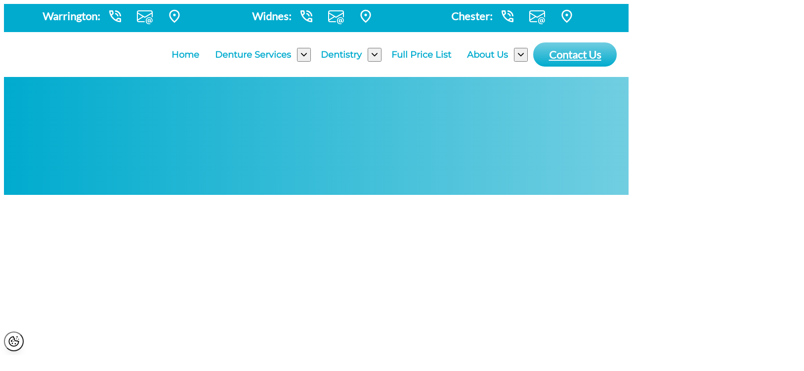

--- FILE ---
content_type: text/html; charset=UTF-8
request_url: https://smilesandmore.co.uk/denture-services/dental-implants/
body_size: 11193
content:
<!DOCTYPE html><html lang="en"> <head><meta charset="UTF-8"><meta name="viewport" content="width=device-width"><link rel="icon" type="image/svg+xml" href="/favicon.png"><meta name="generator" content="Astro v4.15.9"><meta name="google-site-verification" content="j3ziUzFBVHf2DMY02aEqKpogEjuEpvTTNduSQ0SGCBY"><script id="google-analytics">
                    (function(w,d,s,l,i){w[l]=w[l]||[];w[l].push({'gtm.start':
                    new Date().getTime(),event:'gtm.js'});var f=d.getElementsByTagName(s)[0],
                    j=d.createElement(s),dl=l!='dataLayer'?'&l='+l:'';j.async=true;j.src=
                    'https://www.googletagmanager.com/gtm.js?id='+i+dl;f.parentNode.insertBefore(j,f);
                    })(window,document,'script','dataLayer','GTM-WS5ZWWN6');
                    </script><title>Dental Implants Warrington | Implant Retained Dentures | Smiles &amp; More</title><meta name="description" content="Check out our Dental Implants Services in Warrington | Call us today on 01925 231 601 for more information!"><meta name="robots" content="follow,index"><link rel="canonical" href="https://smilesandmore.co.uk/denture-services/dental-implants/"><script type="application/ld+json">{"@context":"https://schema.org","@graph":[{"@type":"WebPage","@id":"https://app.smilesandmore.co.uk/denture-services/dental-implants/","url":"https://app.smilesandmore.co.uk/denture-services/dental-implants/","name":"Dental Implants Warrington | Implant Retained Dentures | Smiles & More","isPartOf":{"@id":"https://app.smilesandmore.co.uk/#website"},"datePublished":"2025-05-08T09:14:02+00:00","dateModified":"2025-05-27T10:37:45+00:00","description":"Check out our Dental Implants Services in Warrington | Call us today on 01925 231 601 for more information!","breadcrumb":{"@id":"https://app.smilesandmore.co.uk/denture-services/dental-implants/#breadcrumb"},"inLanguage":"en-US","potentialAction":[{"@type":"ReadAction","target":["https://app.smilesandmore.co.uk/denture-services/dental-implants/"]}]},{"@type":"BreadcrumbList","@id":"https://app.smilesandmore.co.uk/denture-services/dental-implants/#breadcrumb","itemListElement":[{"@type":"ListItem","position":1,"name":"Home","item":"https://app.smilesandmore.co.uk/"},{"@type":"ListItem","position":2,"name":"Denture Services","item":"https://app.smilesandmore.co.uk/denture-services/"},{"@type":"ListItem","position":3,"name":"Dental Implants"}]},{"@type":"WebSite","@id":"https://app.smilesandmore.co.uk/#website","url":"https://app.smilesandmore.co.uk/","name":"Smiles and More","description":"","potentialAction":[{"@type":"SearchAction","target":{"@type":"EntryPoint","urlTemplate":"https://app.smilesandmore.co.uk/?s={search_term_string}"},"query-input":{"@type":"PropertyValueSpecification","valueRequired":true,"valueName":"search_term_string"}}],"inLanguage":"en-US"}]}</script><meta property="og:title" content="Dental Implants Warrington | Implant Retained Dentures | Smiles &#38; More"><meta property="og:description" content="Check out our Dental Implants Services in Warrington | Call us today on 01925 231 601 for more information!"><meta property="og:type" content="article"><meta property="og:url" content="https://smilesandmore.co.uk/denture-services/dental-implants/"><meta property="og:site_name" content="Smiles and More"><meta name="astro-view-transitions-enabled" content="true"><meta name="astro-view-transitions-fallback" content="animate"><link rel="stylesheet" href="/_astro/_subPageSlug_.B2xtzs3H.css">
<link rel="stylesheet" href="/_astro/_subPageSlug_.BfKnH06F.css">
<style>.news-grid-item{scale:1;transition:all .25s var(--ease-1);margin-bottom:0;background-color:var(--prune)}.news-grid-item a{text-decoration:none}.news-grid-item a:hover .news-grid-item__title{color:var(--brand-1)}.news-grid-item img{transition:transform .2s;object-fit:cover;object-position:center;aspect-ratio:16/9;width:100%;border-radius:20px}.news-grid-item img:hover{transform:scale(1.2)}.news-grid-item .news-grid-item__title{padding:var(--spacing-5);color:var(--black);text-decoration:none}.news-grid-item__image-wrapper{overflow:hidden;border-radius:20px}
</style><script type="module" src="/_astro/hoisted.C3P-UFSR.js"></script>
<script type="module" src="/_astro/page.SnuCpsh-.js"></script></head> <body> <div id="page-loading" class="page-loading-icon" style="--bg-colour:rgba(255 255 255 / 0.25);--bar-colour:var(--black)"> <div class="loading-bar"></div> </div> <script>
    document.addEventListener("astro:before-preparation", () => {
        let loadingEl = document.querySelector("#page-loading");
        let loadingWidth = 10;
        loadingEl.classList.add("show");
        loadingEl.querySelector(".loading-bar").style.width = `${loadingWidth}%`;
        setInterval(() => {
            if (loadingWidth < 90) {
                loadingWidth = loadingWidth + 10;
                loadingEl.querySelector(".loading-bar").style.width = `${loadingWidth}%`;
            }
        }, 1000);
    });
    document.addEventListener("astro:after-preparation", () => {
        let loadingEl = document.querySelector("#page-loading");
        loadingEl.querySelector(".loading-bar").style.width = `100%`;
        clearInterval();
        loadingEl.classList.remove("show");
        loadingEl.querySelector(".loading-bar").style.width = `0%`;
    });
</script> <div class="header-top"> <div class="container"> <div class="header-contact"> <div class="header-location" key="0"> Warrington:
<button class="icon-btn" data-tooltip-id="phone-0" aria-label="Call 01925 231 601" title="01925 231 601"> <svg xmlns="http://www.w3.org/2000/svg" viewBox="0 -960 960 960"> <path d="M760-480q0-117-81.5-198.5T480-760v-80q75 0 140.5 28.5t114 77 77 114T840-480zm-160 0q0-50-35-85t-85-35v-80q83 0 141.5 58.5T680-480zm198 360q-125 0-247-54.5T329-329 174.5-551 120-798q0-18 12-30t30-12h162q14 0 25 9.5t13 22.5l26 140q2 16-1 27t-11 19l-97 98q20 37 47.5 71.5T387-386q31 31 65 57.5t72 48.5l94-94q9-9 23.5-13.5T670-390l138 28q14 4 23 14.5t9 23.5v162q0 18-12 30t-30 12M241-600l66-66-17-94h-89q5 41 14 81t26 79m358 358q39 17 79.5 27t81.5 13v-88l-94-19zm0 0"></path> </svg> </button> <div class="tooltip" id="phone-0"> <a href="tel:01925 231 601">Call: 01925 231 601</a> </div> <button class="icon-btn" data-tooltip-id="email-0" aria-label="Email info@smilesandmore.co.uk" title="info@smilesandmore.co.uk"> <svg xmlns="http://www.w3.org/2000/svg" class="bi bi-envelope-at" viewBox="0 0 16 16"> <path d="M2 2a2 2 0 0 0-2 2v8.01A2 2 0 0 0 2 14h5.5a.5.5 0 0 0 0-1H2a1 1 0 0 1-.966-.741l5.64-3.471L8 9.583l7-4.2V8.5a.5.5 0 0 0 1 0V4a2 2 0 0 0-2-2zm3.708 6.208L1 11.105V5.383zM1 4.217V4a1 1 0 0 1 1-1h12a1 1 0 0 1 1 1v.217l-7 4.2z"></path> <path d="M14.247 14.269c1.01 0 1.587-.857 1.587-2.025v-.21C15.834 10.43 14.64 9 12.52 9h-.035C10.42 9 9 10.36 9 12.432v.214C9 14.82 10.438 16 12.358 16h.044c.594 0 1.018-.074 1.237-.175v-.73c-.245.11-.673.18-1.18.18h-.044c-1.334 0-2.571-.788-2.571-2.655v-.157c0-1.657 1.058-2.724 2.64-2.724h.04c1.535 0 2.484 1.05 2.484 2.326v.118c0 .975-.324 1.39-.639 1.39-.232 0-.41-.148-.41-.42v-2.19h-.906v.569h-.03c-.084-.298-.368-.63-.954-.63-.778 0-1.259.555-1.259 1.4v.528c0 .892.49 1.434 1.26 1.434.471 0 .896-.227 1.014-.643h.043c.118.42.617.648 1.12.648m-2.453-1.588v-.227c0-.546.227-.791.573-.791.297 0 .572.192.572.708v.367c0 .573-.253.744-.564.744-.354 0-.581-.215-.581-.8Z"></path> </svg> </button> <div class="tooltip" id="email-0"> <a href="mailto:info@smilesandmore.co.uk">Email: info@smilesandmore.co.uk</a> </div> <button class="icon-btn" data-tooltip-id="map-0" aria-label="Open map for 57 Bewsey Street, Warrington, WA2 7JQ" title="57 Bewsey Street, Warrington, WA2 7JQ"> <svg xmlns="http://www.w3.org/2000/svg" viewBox="0 -960 960 960"> <path d="M480-480q33 0 56.5-23.5T560-560t-23.5-56.5T480-640t-56.5 23.5T400-560t23.5 56.5T480-480m0 294q122-112 181-203.5T720-552q0-109-69.5-178.5T480-800t-170.5 69.5T240-552q0 71 59 162.5T480-186m0 106Q319-217 239.5-334.5T160-552q0-150 96.5-239T480-880t223.5 89T800-552q0 100-79.5 217.5T480-80m0-480"></path> </svg> </button> <div class="tooltip" id="map-0"> <a href="https://maps.app.goo.gl/yEpgC9Lp5oGd3zGc6" target="_blank" rel="noopener noreferrer">
Map: 57 Bewsey Street, Warrington, WA2 7JQ </a> </div> </div><div class="header-location" key="1"> Widnes:
<button class="icon-btn" data-tooltip-id="phone-1" aria-label="Call 0151 420 7511" title="0151 420 7511"> <svg xmlns="http://www.w3.org/2000/svg" viewBox="0 -960 960 960"> <path d="M760-480q0-117-81.5-198.5T480-760v-80q75 0 140.5 28.5t114 77 77 114T840-480zm-160 0q0-50-35-85t-85-35v-80q83 0 141.5 58.5T680-480zm198 360q-125 0-247-54.5T329-329 174.5-551 120-798q0-18 12-30t30-12h162q14 0 25 9.5t13 22.5l26 140q2 16-1 27t-11 19l-97 98q20 37 47.5 71.5T387-386q31 31 65 57.5t72 48.5l94-94q9-9 23.5-13.5T670-390l138 28q14 4 23 14.5t9 23.5v162q0 18-12 30t-30 12M241-600l66-66-17-94h-89q5 41 14 81t26 79m358 358q39 17 79.5 27t81.5 13v-88l-94-19zm0 0"></path> </svg> </button> <div class="tooltip" id="phone-1"> <a href="tel:0151 420 7511">Call: 0151 420 7511</a> </div> <button class="icon-btn" data-tooltip-id="email-1" aria-label="Email info@smilesandmore.co.uk" title="info@smilesandmore.co.uk"> <svg xmlns="http://www.w3.org/2000/svg" class="bi bi-envelope-at" viewBox="0 0 16 16"> <path d="M2 2a2 2 0 0 0-2 2v8.01A2 2 0 0 0 2 14h5.5a.5.5 0 0 0 0-1H2a1 1 0 0 1-.966-.741l5.64-3.471L8 9.583l7-4.2V8.5a.5.5 0 0 0 1 0V4a2 2 0 0 0-2-2zm3.708 6.208L1 11.105V5.383zM1 4.217V4a1 1 0 0 1 1-1h12a1 1 0 0 1 1 1v.217l-7 4.2z"></path> <path d="M14.247 14.269c1.01 0 1.587-.857 1.587-2.025v-.21C15.834 10.43 14.64 9 12.52 9h-.035C10.42 9 9 10.36 9 12.432v.214C9 14.82 10.438 16 12.358 16h.044c.594 0 1.018-.074 1.237-.175v-.73c-.245.11-.673.18-1.18.18h-.044c-1.334 0-2.571-.788-2.571-2.655v-.157c0-1.657 1.058-2.724 2.64-2.724h.04c1.535 0 2.484 1.05 2.484 2.326v.118c0 .975-.324 1.39-.639 1.39-.232 0-.41-.148-.41-.42v-2.19h-.906v.569h-.03c-.084-.298-.368-.63-.954-.63-.778 0-1.259.555-1.259 1.4v.528c0 .892.49 1.434 1.26 1.434.471 0 .896-.227 1.014-.643h.043c.118.42.617.648 1.12.648m-2.453-1.588v-.227c0-.546.227-.791.573-.791.297 0 .572.192.572.708v.367c0 .573-.253.744-.564.744-.354 0-.581-.215-.581-.8Z"></path> </svg> </button> <div class="tooltip" id="email-1"> <a href="mailto:info@smilesandmore.co.uk">Email: info@smilesandmore.co.uk</a> </div> <button class="icon-btn" data-tooltip-id="map-1" aria-label="Open map for 106 Albert Road, Widnes, WA8 6LG" title="106 Albert Road, Widnes, WA8 6LG"> <svg xmlns="http://www.w3.org/2000/svg" viewBox="0 -960 960 960"> <path d="M480-480q33 0 56.5-23.5T560-560t-23.5-56.5T480-640t-56.5 23.5T400-560t23.5 56.5T480-480m0 294q122-112 181-203.5T720-552q0-109-69.5-178.5T480-800t-170.5 69.5T240-552q0 71 59 162.5T480-186m0 106Q319-217 239.5-334.5T160-552q0-150 96.5-239T480-880t223.5 89T800-552q0 100-79.5 217.5T480-80m0-480"></path> </svg> </button> <div class="tooltip" id="map-1"> <a href="https://maps.app.goo.gl/Z2F5cDv6DjXkHc8v8" target="_blank" rel="noopener noreferrer">
Map: 106 Albert Road, Widnes, WA8 6LG </a> </div> </div><div class="header-location" key="2"> Chester:
<button class="icon-btn" data-tooltip-id="phone-2" aria-label="Call 01244 566 118" title="01244 566 118"> <svg xmlns="http://www.w3.org/2000/svg" viewBox="0 -960 960 960"> <path d="M760-480q0-117-81.5-198.5T480-760v-80q75 0 140.5 28.5t114 77 77 114T840-480zm-160 0q0-50-35-85t-85-35v-80q83 0 141.5 58.5T680-480zm198 360q-125 0-247-54.5T329-329 174.5-551 120-798q0-18 12-30t30-12h162q14 0 25 9.5t13 22.5l26 140q2 16-1 27t-11 19l-97 98q20 37 47.5 71.5T387-386q31 31 65 57.5t72 48.5l94-94q9-9 23.5-13.5T670-390l138 28q14 4 23 14.5t9 23.5v162q0 18-12 30t-30 12M241-600l66-66-17-94h-89q5 41 14 81t26 79m358 358q39 17 79.5 27t81.5 13v-88l-94-19zm0 0"></path> </svg> </button> <div class="tooltip" id="phone-2"> <a href="tel:01244 566 118">Call: 01244 566 118</a> </div> <button class="icon-btn" data-tooltip-id="email-2" aria-label="Email info@smilesandmore.co.uk" title="info@smilesandmore.co.uk"> <svg xmlns="http://www.w3.org/2000/svg" class="bi bi-envelope-at" viewBox="0 0 16 16"> <path d="M2 2a2 2 0 0 0-2 2v8.01A2 2 0 0 0 2 14h5.5a.5.5 0 0 0 0-1H2a1 1 0 0 1-.966-.741l5.64-3.471L8 9.583l7-4.2V8.5a.5.5 0 0 0 1 0V4a2 2 0 0 0-2-2zm3.708 6.208L1 11.105V5.383zM1 4.217V4a1 1 0 0 1 1-1h12a1 1 0 0 1 1 1v.217l-7 4.2z"></path> <path d="M14.247 14.269c1.01 0 1.587-.857 1.587-2.025v-.21C15.834 10.43 14.64 9 12.52 9h-.035C10.42 9 9 10.36 9 12.432v.214C9 14.82 10.438 16 12.358 16h.044c.594 0 1.018-.074 1.237-.175v-.73c-.245.11-.673.18-1.18.18h-.044c-1.334 0-2.571-.788-2.571-2.655v-.157c0-1.657 1.058-2.724 2.64-2.724h.04c1.535 0 2.484 1.05 2.484 2.326v.118c0 .975-.324 1.39-.639 1.39-.232 0-.41-.148-.41-.42v-2.19h-.906v.569h-.03c-.084-.298-.368-.63-.954-.63-.778 0-1.259.555-1.259 1.4v.528c0 .892.49 1.434 1.26 1.434.471 0 .896-.227 1.014-.643h.043c.118.42.617.648 1.12.648m-2.453-1.588v-.227c0-.546.227-.791.573-.791.297 0 .572.192.572.708v.367c0 .573-.253.744-.564.744-.354 0-.581-.215-.581-.8Z"></path> </svg> </button> <div class="tooltip" id="email-2"> <a href="mailto:info@smilesandmore.co.uk">Email: info@smilesandmore.co.uk</a> </div> <button class="icon-btn" data-tooltip-id="map-2" aria-label="Open map for 149 Long Lane, Upton, Chester, CH2 1JF" title="149 Long Lane, Upton, Chester, CH2 1JF"> <svg xmlns="http://www.w3.org/2000/svg" viewBox="0 -960 960 960"> <path d="M480-480q33 0 56.5-23.5T560-560t-23.5-56.5T480-640t-56.5 23.5T400-560t23.5 56.5T480-480m0 294q122-112 181-203.5T720-552q0-109-69.5-178.5T480-800t-170.5 69.5T240-552q0 71 59 162.5T480-186m0 106Q319-217 239.5-334.5T160-552q0-150 96.5-239T480-880t223.5 89T800-552q0 100-79.5 217.5T480-80m0-480"></path> </svg> </button> <div class="tooltip" id="map-2"> <a href="https://maps.app.goo.gl/RgWLscYEk2e675VU9" target="_blank" rel="noopener noreferrer">
Map: 149 Long Lane, Upton, Chester, CH2 1JF </a> </div> </div> </div> </div> </div> <div class="container"> <div class="header-main"> <div class="header-logo"> <a aria-label="back to homepage" class="header-link-home" href="/"> <picture><source media="(max-width:150px)" srcSet="https://app.smilesandmore.co.uk/wp-content/uploads/2025/04/transparent-logo-150x150.webp"/><source media="(max-width:300px)" srcSet="https://app.smilesandmore.co.uk/wp-content/uploads/2025/04/transparent-logo-300x65.webp"/><source media="(max-width:768px)" srcSet="https://app.smilesandmore.co.uk/wp-content/uploads/2025/04/transparent-logo-768x165.webp"/><img loading="lazy" src="https://app.smilesandmore.co.uk/wp-content/uploads/2025/04/transparent-logo.webp" alt="" height="217" width="1009"/></picture>  </a> </div> <div class="header-menu"> <style>astro-island,astro-slot,astro-static-slot{display:contents}</style><script>(()=>{var e=async t=>{await(await t())()};(self.Astro||(self.Astro={})).load=e;window.dispatchEvent(new Event("astro:load"));})();;(()=>{var A=Object.defineProperty;var g=(i,o,a)=>o in i?A(i,o,{enumerable:!0,configurable:!0,writable:!0,value:a}):i[o]=a;var d=(i,o,a)=>g(i,typeof o!="symbol"?o+"":o,a);{let i={0:t=>m(t),1:t=>a(t),2:t=>new RegExp(t),3:t=>new Date(t),4:t=>new Map(a(t)),5:t=>new Set(a(t)),6:t=>BigInt(t),7:t=>new URL(t),8:t=>new Uint8Array(t),9:t=>new Uint16Array(t),10:t=>new Uint32Array(t)},o=t=>{let[l,e]=t;return l in i?i[l](e):void 0},a=t=>t.map(o),m=t=>typeof t!="object"||t===null?t:Object.fromEntries(Object.entries(t).map(([l,e])=>[l,o(e)]));class y extends HTMLElement{constructor(){super(...arguments);d(this,"Component");d(this,"hydrator");d(this,"hydrate",async()=>{var b;if(!this.hydrator||!this.isConnected)return;let e=(b=this.parentElement)==null?void 0:b.closest("astro-island[ssr]");if(e){e.addEventListener("astro:hydrate",this.hydrate,{once:!0});return}let c=this.querySelectorAll("astro-slot"),n={},h=this.querySelectorAll("template[data-astro-template]");for(let r of h){let s=r.closest(this.tagName);s!=null&&s.isSameNode(this)&&(n[r.getAttribute("data-astro-template")||"default"]=r.innerHTML,r.remove())}for(let r of c){let s=r.closest(this.tagName);s!=null&&s.isSameNode(this)&&(n[r.getAttribute("name")||"default"]=r.innerHTML)}let p;try{p=this.hasAttribute("props")?m(JSON.parse(this.getAttribute("props"))):{}}catch(r){let s=this.getAttribute("component-url")||"<unknown>",v=this.getAttribute("component-export");throw v&&(s+=` (export ${v})`),console.error(`[hydrate] Error parsing props for component ${s}`,this.getAttribute("props"),r),r}let u;await this.hydrator(this)(this.Component,p,n,{client:this.getAttribute("client")}),this.removeAttribute("ssr"),this.dispatchEvent(new CustomEvent("astro:hydrate"))});d(this,"unmount",()=>{this.isConnected||this.dispatchEvent(new CustomEvent("astro:unmount"))})}disconnectedCallback(){document.removeEventListener("astro:after-swap",this.unmount),document.addEventListener("astro:after-swap",this.unmount,{once:!0})}connectedCallback(){if(!this.hasAttribute("await-children")||document.readyState==="interactive"||document.readyState==="complete")this.childrenConnectedCallback();else{let e=()=>{document.removeEventListener("DOMContentLoaded",e),c.disconnect(),this.childrenConnectedCallback()},c=new MutationObserver(()=>{var n;((n=this.lastChild)==null?void 0:n.nodeType)===Node.COMMENT_NODE&&this.lastChild.nodeValue==="astro:end"&&(this.lastChild.remove(),e())});c.observe(this,{childList:!0}),document.addEventListener("DOMContentLoaded",e)}}async childrenConnectedCallback(){let e=this.getAttribute("before-hydration-url");e&&await import(e),this.start()}async start(){let e=JSON.parse(this.getAttribute("opts")),c=this.getAttribute("client");if(Astro[c]===void 0){window.addEventListener(`astro:${c}`,()=>this.start(),{once:!0});return}try{await Astro[c](async()=>{let n=this.getAttribute("renderer-url"),[h,{default:p}]=await Promise.all([import(this.getAttribute("component-url")),n?import(n):()=>()=>{}]),u=this.getAttribute("component-export")||"default";if(!u.includes("."))this.Component=h[u];else{this.Component=h;for(let f of u.split("."))this.Component=this.Component[f]}return this.hydrator=p,this.hydrate},e,this)}catch(n){console.error(`[astro-island] Error hydrating ${this.getAttribute("component-url")}`,n)}}attributeChangedCallback(){this.hydrate()}}d(y,"observedAttributes",["props"]),customElements.get("astro-island")||customElements.define("astro-island",y)}})();</script><astro-island uid="Z2sCRvm" prefix="r41" component-url="/_astro/ScreenVisibility.Bm4eriTd.js" component-export="default" renderer-url="/_astro/client.WI9wUHpr.js" props="{&quot;mediaQuery&quot;:[0,&quot;(max-width: 1024px)&quot;],&quot;hideOnMediaQuery&quot;:[0,true]}" ssr="" client="load" opts="{&quot;name&quot;:&quot;ScreenVisibility&quot;,&quot;value&quot;:true}" await-children=""><template data-astro-template> <ul class="menu desktop-menu"><li class="menu-item  menu-item--closed"><a href="/" data-astro-prefetch="true">Home</a></li><li class="menu-item menu-item--has-children menu-item--closed"><a class="external-link " href="#">Denture Services</a><button class="dropdown-arrow" aria-label="Open Dropdown Menu"><svg xmlns="http://www.w3.org/2000/svg" viewBox="0 0 448 512"><path d="M201.4 406.6c12.5 12.5 32.8 12.5 45.3 0l192-192c12.5-12.5 12.5-32.8 0-45.3s-32.8-12.5-45.3 0L224 338.7 54.6 169.4c-12.5-12.5-32.8-12.5-45.3 0s-12.5 32.8 0 45.3l192 192z"></path></svg></button><ul class="sub-menu sub-menu--long"><li class="menu-item menu-item--sub-item"><a href="/denture-services/complete-dentures/" data-astro-prefetch="true">Complete Dentures</a></li><li class="menu-item menu-item--sub-item"><a href="/denture-services/flexible-dentures/" data-astro-prefetch="true">Flexible Dentures</a></li><li class="menu-item menu-item--sub-item"><a href="/denture-services/cosmetic-dentures/" data-astro-prefetch="true">Cosmetic Dentures</a></li><li class="menu-item menu-item--sub-item"><a href="/denture-services/immediate-dentures/" data-astro-prefetch="true">Immediate Dentures</a></li><li class="menu-item menu-item--sub-item"><a href="/denture-services/dental-implants/" data-astro-prefetch="true">Dental Implants</a></li><li class="menu-item menu-item--sub-item"><a href="/denture-services/implant-retained-dentures/" data-astro-prefetch="true">Implant Retained Dentures</a></li><li class="menu-item menu-item--sub-item"><a href="/denture-services/denture-cleaning/" data-astro-prefetch="true">Denture Cleaning</a></li><li class="menu-item menu-item--sub-item"><a href="/denture-services/out-of-hours-denture-repairs/" data-astro-prefetch="true">Out of Hours Denture Repairs</a></li><li class="menu-item menu-item--sub-item"><a href="/denture-services/denture-repair/" data-astro-prefetch="true">Denture Repair</a></li><li class="menu-item menu-item--sub-item"><a href="/denture-services/partial-dentures/" data-astro-prefetch="true">Partial Dentures</a></li><li class="menu-item menu-item--sub-item"><a href="/denture-services/express-dentures/" data-astro-prefetch="true">Express Dentures</a></li><li class="menu-item menu-item--sub-item"><a href="/denture-services/same-day-dentures/" data-astro-prefetch="true">Same Day Dentures</a></li></ul></li><li class="menu-item menu-item--has-children menu-item--closed"><a class="external-link " href="#">Dentistry</a><button class="dropdown-arrow" aria-label="Open Dropdown Menu"><svg xmlns="http://www.w3.org/2000/svg" viewBox="0 0 448 512"><path d="M201.4 406.6c12.5 12.5 32.8 12.5 45.3 0l192-192c12.5-12.5 12.5-32.8 0-45.3s-32.8-12.5-45.3 0L224 338.7 54.6 169.4c-12.5-12.5-32.8-12.5-45.3 0s-12.5 32.8 0 45.3l192 192z"></path></svg></button><ul class="sub-menu sub-menu--long"><li class="menu-item menu-item--sub-item"><a href="/dentistry/bespoke-dentures/" data-astro-prefetch="true">Bespoke Dentures</a></li><li class="menu-item menu-item--sub-item"><a class="external-link " href="https://samdentistry.co.uk/treatments/dental-implants/">Dental Implants</a></li><li class="menu-item menu-item--sub-item"><a href="/dentistry/bridges/" data-astro-prefetch="true">Bridges</a></li><li class="menu-item menu-item--sub-item"><a href="/dentistry/invisalign/" data-astro-prefetch="true">Invisalign</a></li><li class="menu-item menu-item--sub-item"><a class="external-link " href="https://samdentistry.co.uk/treatments/composite-bonding/">Composite Bonding</a></li><li class="menu-item menu-item--sub-item"><a href="/dentistry/routine-care/" data-astro-prefetch="true">Routine Care</a></li><li class="menu-item menu-item--sub-item"><a class="external-link " href="https://samdentistry.co.uk/treatments/crowns/">Crowns</a></li><li class="menu-item menu-item--sub-item"><a class="external-link " href="https://samdentistry.co.uk/treatments/teeth-whitening/">Tooth Whitening</a></li><li class="menu-item menu-item--sub-item"><a href="/dentistry/dental-hygiene/" data-astro-prefetch="true">Dental Hygiene</a></li><li class="menu-item menu-item--sub-item"><a class="external-link " href="https://samdentistry.co.uk/treatments/veneers/">Veneers</a></li></ul></li><li class="menu-item  menu-item--closed"><a href="/full-price-list/" data-astro-prefetch="true">Full Price List</a></li><li class="menu-item menu-item--has-children menu-item--closed"><a href="/about-us/" data-astro-prefetch="true">About Us</a><button class="dropdown-arrow" aria-label="Open Dropdown Menu"><svg xmlns="http://www.w3.org/2000/svg" viewBox="0 0 448 512"><path d="M201.4 406.6c12.5 12.5 32.8 12.5 45.3 0l192-192c12.5-12.5 12.5-32.8 0-45.3s-32.8-12.5-45.3 0L224 338.7 54.6 169.4c-12.5-12.5-32.8-12.5-45.3 0s-12.5 32.8 0 45.3l192 192z"></path></svg></button><ul class="sub-menu "><li class="menu-item menu-item--sub-item"><a href="/news" data-astro-prefetch="true">Blog</a></li><li class="menu-item menu-item--sub-item"><a href="/about-us/meet-the-team/" data-astro-prefetch="true">Meet the Team</a></li><li class="menu-item menu-item--sub-item"><a href="/about-us/our-denture-clinics/" data-astro-prefetch="true">Our Denture Clinics</a></li><li class="menu-item menu-item--sub-item"><a href="/about-us/testimonials/" data-astro-prefetch="true">Testimonials</a></li></ul></li></ul> </template><!--astro:end--></astro-island> </div> <a href="/contact-us" class="menu-button">Contact Us</a> </div> </div>   <astro-island uid="Zx9Ta6" prefix="r2" component-url="/_astro/ScreenVisibility.Bm4eriTd.js" component-export="default" renderer-url="/_astro/client.WI9wUHpr.js" props="{&quot;hiddenMQ&quot;:[0,&quot;(max-width: 1024px)&quot;]}" ssr="" client="load" opts="{&quot;name&quot;:&quot;ScreenVisibility&quot;,&quot;value&quot;:true}" await-children=""><template data-astro-template> <div class="sub-page-menu"> <div class="container sub-page-menu-wrapper">  </div> </div> </template><!--astro:end--></astro-island> <main class="main-content"> <section id="header_block_obov8p" class="header-block-wrapper content-grid full-width"> <div class="header-block"> <div class="header-single" style="min-height:100px"> <div class="container"> <div class="header-single-content-center"> <div class="header-single-text toFadeIn"> <h1>Dental Implants</h1>
    </div> </div> </div> </div> </div>  </section><section id="multi_column_block_khgcnm" class="multicolumn-block-wrapper content-grid"> <div class="multicolumn-block"> <div class="container"> <div class="multicolumn-block__column"> <section class="text-block-wrapper content-grid context-multi full-width">  <div class="text-block-long toFadeIn"> <p>At Smiles and More, we know how important it is for you to feel confident about your smile. That’s why we offer high-quality Dental Implants designed to provide a secure, long-lasting, and natural-looking solution for missing teeth.</p>
<p>Based in Warrington, our experienced team is here to help restore your smile and improve your overall oral health.</p>
<h2>What Are Dental Implants?</h2>
<p>Dental implants are a permanent solution for missing teeth. They consist of a titanium post that’s securely placed into the jawbone, acting as a sturdy foundation for a replacement tooth, bridge, or denture. Unlike traditional dentures, implants offer exceptional stability and mimic the function of natural teeth, giving you the freedom to eat, smile, and talk with confidence.</p>
<p>Our dental implant services at Smiles and More are tailored to meet your specific needs, ensuring the finest results for both comfort and aesthetics.</p>
 </div>   </section> </div> <div class="multicolumn-block__column"> <section class="image-block-wrapper content-grid context-multi full-width">  <div class="image-block toFadeIn"> <picture><source media="(max-width:150px)" srcSet="https://app.smilesandmore.co.uk/wp-content/uploads/2025/05/Smiles-and-more-dental-implants-150x100.jpeg"/><source media="(max-width:360px)" srcSet="https://app.smilesandmore.co.uk/wp-content/uploads/2025/05/Smiles-and-more-dental-implants-360x240.jpeg"/><source media="(max-width:420px)" srcSet="https://app.smilesandmore.co.uk/wp-content/uploads/2025/05/Smiles-and-more-dental-implants-420x280.jpeg"/><source media="(max-width:750px)" srcSet="https://app.smilesandmore.co.uk/wp-content/uploads/2025/05/Smiles-and-more-dental-implants-750x500.jpeg"/><img loading="lazy" src="https://app.smilesandmore.co.uk/wp-content/uploads/2025/05/Smiles-and-more-dental-implants.jpeg" alt="" height="666" width="1000"/></picture> </div>   </section> </div>     </div> </div> </section><section id="text_block_xt703z" class="text-block-wrapper content-grid"> <div class="text-block-long toFadeIn"> <h2>Why Choose Smiles and More for Dental Implants?</h2>
<p>When you choose Smiles and More for your dental implants, you’re choosing a team with a reputation for excellence. Here’s what sets us apart:</p>
<ul>
<li><strong>Expertise You Can Trust</strong>: We bring years of experience in dental care and implant solutions, ensuring you receive safe, effective treatment.</li>
<li><strong>All-Inclusive Care</strong>: From initial consultations and assessments to placement and aftercare, we’re with you throughout your implant journey.</li>
<li><strong>Personalised Treatment Plans</strong>: Every patient’s needs are unique, and we carefully tailor your treatment to provide the best possible outcome.</li>
<li><strong>Advanced Technology</strong>: We use leading-edge techniques and materials to deliver high-quality results that are built to last.</li>
</ul>
<p>Conveniently located in Warrington, Smiles and More is your trusted partner for achieving a natural and durable solution to missing teeth.</p>
<h2>Benefits of Dental Implants</h2>
<ul>
<li><strong>Natural Look and Feel</strong>: Implants are custom-designed to blend seamlessly with your natural teeth.</li>
<li><strong>Long-Lasting Solution</strong>: When properly cared for, dental implants can last for decades.</li>
<li><strong>Improved Stability</strong>: Unlike traditional dentures, implants stay firmly in place, offering superior comfort.</li>
<li><strong>Healthier Jawbone</strong>: Implants stimulate the jawbone, helping to maintain bone density and facial structure.</li>
<li><strong>Greater Confidence</strong>: Say goodbye to worries about loose dentures or discomfort and enjoy a renewed sense of self-assurance.</li>
</ul>
<p>With Dental Implants from Smiles and More, you can experience a significant improvement in both function and appearance.</p>
<h2>Your Journey to a Better Smile</h2>
<p>At Smiles and More, we take pride in offering a welcoming, professional service. Our team will carefully guide you through every step of the process, ensuring you ’re fully informed and comfortable at every stage. Whether you’re replacing a single tooth or considering implants to support a denture, we’re here to help you achieve a smile to be proud of.</p>
 </div>  </section><section id="before_after_block_rmai61" class="before-after-block-wrapper content-grid"> <div class="before-after-block" id="before-after-block"> <div class="before-after-title toFadeIn"> <h2><span>Smiles</span> We&#x27;re Proud Of</h2> </div> <div class="before-after-content"> <div class="before-after-box toFadeIn" key="0"> <div class="before-after-slider"> <div class="before-image-container"> <picture><source media="(max-width:150px)" srcSet="https://app.smilesandmore.co.uk/wp-content/uploads/2025/04/Bonding-4A-2-150x121.jpg"/><source media="(max-width:360px)" srcSet="https://app.smilesandmore.co.uk/wp-content/uploads/2025/04/Bonding-4A-2-360x289.jpg"/><source media="(max-width:420px)" srcSet="https://app.smilesandmore.co.uk/wp-content/uploads/2025/04/Bonding-4A-2-420x337.jpg"/><img loading="lazy" src="https://app.smilesandmore.co.uk/wp-content/uploads/2025/04/Bonding-4A-2.jpg" alt="" height="482" width="600"/></picture> </div> <div class="after-image-container"> <picture><source media="(max-width:150px)" srcSet="https://app.smilesandmore.co.uk/wp-content/uploads/2025/04/Bonding-4B-2-150x121.jpg"/><source media="(max-width:360px)" srcSet="https://app.smilesandmore.co.uk/wp-content/uploads/2025/04/Bonding-4B-2-360x289.jpg"/><source media="(max-width:420px)" srcSet="https://app.smilesandmore.co.uk/wp-content/uploads/2025/04/Bonding-4B-2-420x337.jpg"/><img loading="lazy" src="https://app.smilesandmore.co.uk/wp-content/uploads/2025/04/Bonding-4B-2.jpg" alt="" height="482" width="600"/></picture> </div> <div class="slider-handle"></div> </div> </div><div class="before-after-box toFadeIn" key="1"> <div class="before-after-slider"> <div class="before-image-container"> <picture><source media="(max-width:150px)" srcSet="https://app.smilesandmore.co.uk/wp-content/uploads/2025/04/d4-after-150x130.webp"/><source media="(max-width:360px)" srcSet="https://app.smilesandmore.co.uk/wp-content/uploads/2025/04/d4-after-360x313.webp"/><source media="(max-width:420px)" srcSet="https://app.smilesandmore.co.uk/wp-content/uploads/2025/04/d4-after-420x365.webp"/><source media="(max-width:750px)" srcSet="https://app.smilesandmore.co.uk/wp-content/uploads/2025/04/d4-after-750x652.webp"/><img loading="lazy" src="https://app.smilesandmore.co.uk/wp-content/uploads/2025/04/d4-after.webp" alt="" height="695" width="799"/></picture> </div> <div class="after-image-container"> <picture><source media="(max-width:150px)" srcSet="https://app.smilesandmore.co.uk/wp-content/uploads/2025/04/d4-before-150x134.webp"/><source media="(max-width:360px)" srcSet="https://app.smilesandmore.co.uk/wp-content/uploads/2025/04/d4-before-360x322.webp"/><source media="(max-width:420px)" srcSet="https://app.smilesandmore.co.uk/wp-content/uploads/2025/04/d4-before-420x376.webp"/><source media="(max-width:750px)" srcSet="https://app.smilesandmore.co.uk/wp-content/uploads/2025/04/d4-before-750x671.webp"/><img loading="lazy" src="https://app.smilesandmore.co.uk/wp-content/uploads/2025/04/d4-before.webp" alt="" height="709" width="793"/></picture> </div> <div class="slider-handle"></div> </div> </div><div class="before-after-box toFadeIn" key="2"> <div class="before-after-slider"> <div class="before-image-container"> <picture><source media="(max-width:150px)" srcSet="https://app.smilesandmore.co.uk/wp-content/uploads/2025/04/Bonding-3A-1-150x134.jpg"/><source media="(max-width:360px)" srcSet="https://app.smilesandmore.co.uk/wp-content/uploads/2025/04/Bonding-3A-1-360x322.jpg"/><source media="(max-width:420px)" srcSet="https://app.smilesandmore.co.uk/wp-content/uploads/2025/04/Bonding-3A-1-420x375.jpg"/><source media="(max-width:750px)" srcSet="https://app.smilesandmore.co.uk/wp-content/uploads/2025/04/Bonding-3A-1-750x670.jpg"/><img loading="lazy" src="https://app.smilesandmore.co.uk/wp-content/uploads/2025/04/Bonding-3A-1.jpg" alt="" height="938" width="1050"/></picture> </div> <div class="after-image-container"> <picture><source media="(max-width:150px)" srcSet="https://app.smilesandmore.co.uk/wp-content/uploads/2025/04/Bonding-3B-1-150x134.jpg"/><source media="(max-width:360px)" srcSet="https://app.smilesandmore.co.uk/wp-content/uploads/2025/04/Bonding-3B-1-360x322.jpg"/><source media="(max-width:420px)" srcSet="https://app.smilesandmore.co.uk/wp-content/uploads/2025/04/Bonding-3B-1-420x375.jpg"/><source media="(max-width:750px)" srcSet="https://app.smilesandmore.co.uk/wp-content/uploads/2025/04/Bonding-3B-1-750x670.jpg"/><img loading="lazy" src="https://app.smilesandmore.co.uk/wp-content/uploads/2025/04/Bonding-3B-1.jpg" alt="" height="938" width="1050"/></picture> </div> <div class="slider-handle"></div> </div> </div><div class="before-after-box toFadeIn" key="3"> <div class="before-after-slider"> <div class="before-image-container"> <picture><source media="(max-width:150px)" srcSet="https://app.smilesandmore.co.uk/wp-content/uploads/2025/04/Dentures-2A-150x133.webp"/><source media="(max-width:360px)" srcSet="https://app.smilesandmore.co.uk/wp-content/uploads/2025/04/Dentures-2A-360x318.webp"/><source media="(max-width:420px)" srcSet="https://app.smilesandmore.co.uk/wp-content/uploads/2025/04/Dentures-2A-420x371.webp"/><source media="(max-width:750px)" srcSet="https://app.smilesandmore.co.uk/wp-content/uploads/2025/04/Dentures-2A-750x663.webp"/><img loading="lazy" src="https://app.smilesandmore.co.uk/wp-content/uploads/2025/04/Dentures-2A.webp" alt="" height="885" width="1001"/></picture> </div> <div class="after-image-container"> <picture><source media="(max-width:150px)" srcSet="https://app.smilesandmore.co.uk/wp-content/uploads/2025/04/Dentures-2B-150x133.webp"/><source media="(max-width:360px)" srcSet="https://app.smilesandmore.co.uk/wp-content/uploads/2025/04/Dentures-2B-360x320.webp"/><source media="(max-width:420px)" srcSet="https://app.smilesandmore.co.uk/wp-content/uploads/2025/04/Dentures-2B-420x373.webp"/><source media="(max-width:750px)" srcSet="https://app.smilesandmore.co.uk/wp-content/uploads/2025/04/Dentures-2B-750x667.webp"/><img loading="lazy" src="https://app.smilesandmore.co.uk/wp-content/uploads/2025/04/Dentures-2B.webp" alt="" height="883" width="993"/></picture> </div> <div class="slider-handle"></div> </div> </div><div class="before-after-box toFadeIn" key="4"> <div class="before-after-slider"> <div class="before-image-container"> <picture><source media="(max-width:150px)" srcSet="https://app.smilesandmore.co.uk/wp-content/uploads/2025/04/d1-after-150x133.webp"/><source media="(max-width:360px)" srcSet="https://app.smilesandmore.co.uk/wp-content/uploads/2025/04/d1-after-360x319.webp"/><source media="(max-width:420px)" srcSet="https://app.smilesandmore.co.uk/wp-content/uploads/2025/04/d1-after-420x372.webp"/><source media="(max-width:750px)" srcSet="https://app.smilesandmore.co.uk/wp-content/uploads/2025/04/d1-after-750x664.webp"/><img loading="lazy" src="https://app.smilesandmore.co.uk/wp-content/uploads/2025/04/d1-after.webp" alt="" height="727" width="821"/></picture> </div> <div class="after-image-container"> <picture><source media="(max-width:150px)" srcSet="https://app.smilesandmore.co.uk/wp-content/uploads/2025/04/d1-before-150x133.webp"/><source media="(max-width:360px)" srcSet="https://app.smilesandmore.co.uk/wp-content/uploads/2025/04/d1-before-360x319.webp"/><source media="(max-width:420px)" srcSet="https://app.smilesandmore.co.uk/wp-content/uploads/2025/04/d1-before-420x372.webp"/><source media="(max-width:750px)" srcSet="https://app.smilesandmore.co.uk/wp-content/uploads/2025/04/d1-before-750x665.webp"/><img loading="lazy" src="https://app.smilesandmore.co.uk/wp-content/uploads/2025/04/d1-before.webp" alt="" height="721" width="813"/></picture> </div> <div class="slider-handle"></div> </div> </div><div class="before-after-box toFadeIn" key="5"> <div class="before-after-slider"> <div class="before-image-container"> <picture><source media="(max-width:150px)" srcSet="https://app.smilesandmore.co.uk/wp-content/uploads/2025/04/Dentures-3A-1-150x133.webp"/><source media="(max-width:360px)" srcSet="https://app.smilesandmore.co.uk/wp-content/uploads/2025/04/Dentures-3A-1-360x319.webp"/><source media="(max-width:420px)" srcSet="https://app.smilesandmore.co.uk/wp-content/uploads/2025/04/Dentures-3A-1-420x373.webp"/><source media="(max-width:750px)" srcSet="https://app.smilesandmore.co.uk/wp-content/uploads/2025/04/Dentures-3A-1-750x665.webp"/><source media="(max-width:1080px)" srcSet="https://app.smilesandmore.co.uk/wp-content/uploads/2025/04/Dentures-3A-1-1080x958.webp"/><img loading="lazy" src="https://app.smilesandmore.co.uk/wp-content/uploads/2025/04/Dentures-3A-1.webp" alt="" height="1020" width="1150"/></picture> </div> <div class="after-image-container"> <picture><source media="(max-width:150px)" srcSet="https://app.smilesandmore.co.uk/wp-content/uploads/2025/04/Dentures-B3-1-150x133.webp"/><source media="(max-width:360px)" srcSet="https://app.smilesandmore.co.uk/wp-content/uploads/2025/04/Dentures-B3-1-360x319.webp"/><source media="(max-width:420px)" srcSet="https://app.smilesandmore.co.uk/wp-content/uploads/2025/04/Dentures-B3-1-420x373.webp"/><source media="(max-width:750px)" srcSet="https://app.smilesandmore.co.uk/wp-content/uploads/2025/04/Dentures-B3-1-750x665.webp"/><source media="(max-width:1080px)" srcSet="https://app.smilesandmore.co.uk/wp-content/uploads/2025/04/Dentures-B3-1-1080x958.webp"/><img loading="lazy" src="https://app.smilesandmore.co.uk/wp-content/uploads/2025/04/Dentures-B3-1.webp" alt="" height="1020" width="1150"/></picture> </div> <div class="slider-handle"></div> </div> </div><div class="before-after-box toFadeIn" key="6"> <div class="before-after-slider"> <div class="before-image-container"> <picture><source media="(max-width:150px)" srcSet="https://app.smilesandmore.co.uk/wp-content/uploads/2025/04/Dentures-8-150x113.webp"/><source media="(max-width:360px)" srcSet="https://app.smilesandmore.co.uk/wp-content/uploads/2025/04/Dentures-8-360x270.webp"/><source media="(max-width:420px)" srcSet="https://app.smilesandmore.co.uk/wp-content/uploads/2025/04/Dentures-8-420x315.webp"/><source media="(max-width:750px)" srcSet="https://app.smilesandmore.co.uk/wp-content/uploads/2025/04/Dentures-8-750x563.webp"/><source media="(max-width:1080px)" srcSet="https://app.smilesandmore.co.uk/wp-content/uploads/2025/04/Dentures-8-1080x810.webp"/><source media="(max-width:1366px)" srcSet="https://app.smilesandmore.co.uk/wp-content/uploads/2025/04/Dentures-8-1366x1025.webp"/><img loading="lazy" src="https://app.smilesandmore.co.uk/wp-content/uploads/2025/04/Dentures-8.webp" alt="" height="1200" width="1600"/></picture> </div> <div class="after-image-container"> <picture><source media="(max-width:150px)" srcSet="https://app.smilesandmore.co.uk/wp-content/uploads/2025/04/Dentures-7-150x113.webp"/><source media="(max-width:360px)" srcSet="https://app.smilesandmore.co.uk/wp-content/uploads/2025/04/Dentures-7-360x270.webp"/><source media="(max-width:420px)" srcSet="https://app.smilesandmore.co.uk/wp-content/uploads/2025/04/Dentures-7-420x315.webp"/><source media="(max-width:750px)" srcSet="https://app.smilesandmore.co.uk/wp-content/uploads/2025/04/Dentures-7-750x563.webp"/><source media="(max-width:1080px)" srcSet="https://app.smilesandmore.co.uk/wp-content/uploads/2025/04/Dentures-7-1080x810.webp"/><source media="(max-width:1366px)" srcSet="https://app.smilesandmore.co.uk/wp-content/uploads/2025/04/Dentures-7-1366x1025.webp"/><img loading="lazy" src="https://app.smilesandmore.co.uk/wp-content/uploads/2025/04/Dentures-7.webp" alt="" height="1200" width="1600"/></picture> </div> <div class="slider-handle"></div> </div> </div><div class="before-after-box toFadeIn" key="7"> <div class="before-after-slider"> <div class="before-image-container"> <picture><source media="(max-width:150px)" srcSet="https://app.smilesandmore.co.uk/wp-content/uploads/2025/04/Bonding-6A-150x135.jpg"/><img loading="lazy" src="https://app.smilesandmore.co.uk/wp-content/uploads/2025/04/Bonding-6A.jpg" alt="" height="257" width="286"/></picture> </div> <div class="after-image-container"> <picture><source media="(max-width:150px)" srcSet="https://app.smilesandmore.co.uk/wp-content/uploads/2025/04/Bonding-6B-150x132.jpg"/><img loading="lazy" src="https://app.smilesandmore.co.uk/wp-content/uploads/2025/04/Bonding-6B.jpg" alt="" height="254" width="288"/></picture> </div> <div class="slider-handle"></div> </div> </div> </div> </div> <script type="module">
    const initBeforeAfterSliders = () => {
        const limitMobileImages = () => {
            if (window.innerWidth < 768) {
                const allBoxes = document.querySelectorAll(".before-after-box");
                allBoxes.forEach((box, i) => {
                    if (i >= 4) box.style.display = "none";
                });
            }
        };

        document.querySelectorAll(".before-after-slider").forEach((slider) => {
            const handle = slider.querySelector(".slider-handle");
            const afterImageContainer = slider.querySelector(".after-image-container");
            const beforeImageContainer = slider.querySelector(".before-image-container");

            if (!handle || !afterImageContainer || !beforeImageContainer) return;

            let isDragging = false;

            const updateClipping = (x) => {
                const rect = slider.getBoundingClientRect();
                x = Math.max(0, Math.min(x, rect.width));
                handle.style.left = `${x}px`;
                afterImageContainer.style.clipPath = `inset(0 ${rect.width - x}px 0 0)`;
                beforeImageContainer.style.clipPath = `inset(0 0 0 ${x}px)`;
            };

            const onDrag = (clientX) => {
                const rect = slider.getBoundingClientRect();
                const x = clientX - rect.left;
                updateClipping(x);
            };

            const onMouseMove = (e) => isDragging && onDrag(e.clientX);
            const onTouchMove = (e) => isDragging && onDrag(e.touches[0].clientX);

            const onDragStart = () => {
                isDragging = true;
                document.addEventListener("mousemove", onMouseMove);
                document.addEventListener("mouseup", onDragEnd);
                document.addEventListener("touchmove", onTouchMove);
                document.addEventListener("touchend", onDragEnd);
            };

            const onDragEnd = () => {
                isDragging = false;
                document.removeEventListener("mousemove", onMouseMove);
                document.removeEventListener("mouseup", onDragEnd);
                document.removeEventListener("touchmove", onTouchMove);
                document.removeEventListener("touchend", onDragEnd);
            };

            const initialX = slider.getBoundingClientRect().width / 2;
            updateClipping(initialX);

            handle.addEventListener("mousedown", onDragStart);
            handle.addEventListener(
                "touchstart",
                (e) => {
                    e.preventDefault();
                    onDragStart();
                },
                { passive: false }
            );
        });

        limitMobileImages();
    };

    if (document.readyState !== "loading") {
        initBeforeAfterSliders();
    } else {
        document.addEventListener("DOMContentLoaded", initBeforeAfterSliders);
    }

    document.addEventListener("astro:page-load", initBeforeAfterSliders);
</script>  </section><section id="ask_contact_block_4w9nwg" class="ask-contact-block-wrapper content-grid full-width"> <div class="ask-contact-block"> <div class="container"> <div class="ask-contact-block-cols"> <div class="ask-contact-content"> <div class="ask-contact-text toFadeIn"> <h2>Ask Gary</h2> <p>Need help with your dental work but don’t know who to trust? Just fill out the form and your query will be answered within 24 hours, if it is an emergency please give us a call on our emergency line <a href="tel:07770686764" data-astro-prefetch="true">07770686764</a></p>
 </div> <div class="ask-contact-image toFadeIn"> <picture><source media="(max-width:119px)" srcSet="https://app.smilesandmore.co.uk/wp-content/uploads/2025/05/Gary-Smiles-More-tRABS-237x300-1-119x150.webp"/><img loading="lazy" src="https://app.smilesandmore.co.uk/wp-content/uploads/2025/05/Gary-Smiles-More-tRABS-237x300-1.webp" alt="" height="300" width="237"/></picture> </div> </div> <div class="ask-contact-form toFadeIn"> <astro-island uid="Z242g9H" prefix="r25" component-url="/_astro/GravForm.BmyEMK3S.js" component-export="default" renderer-url="/_astro/client.WI9wUHpr.js" props="{&quot;id&quot;:[0,&quot;2&quot;]}" ssr="" client="load" opts="{&quot;name&quot;:&quot;GravForm&quot;,&quot;value&quot;:true}" await-children=""><p>Form Loading...</p><!--astro:end--></astro-island> </div> </div> </div> </div>  </section> </main>  <footer class="footer"> <div class="container"> <div class="footer-items"> <div class="footer-column first"> <div class="footer-logo"> <a aria-label="back to homepage" href="/"> <picture><source media="(max-width:150px)" srcSet="https://app.smilesandmore.co.uk/wp-content/uploads/2025/04/transparent-logo-150x150.webp"/><source media="(max-width:300px)" srcSet="https://app.smilesandmore.co.uk/wp-content/uploads/2025/04/transparent-logo-300x65.webp"/><source media="(max-width:768px)" srcSet="https://app.smilesandmore.co.uk/wp-content/uploads/2025/04/transparent-logo-768x165.webp"/><img loading="lazy" src="https://app.smilesandmore.co.uk/wp-content/uploads/2025/04/transparent-logo.webp" alt="" height="217" width="1009"/></picture>  </a> </div> <div class="footer-social"> <ul class="social-media-menu social-media-menu__footer"><li class="social-icon"><a href="https://www.facebook.com/smilesandmoreuk/" target="_blank" rel="noreferrer" aria-label="Facebook"><svg xmlns="http://www.w3.org/2000/svg" viewBox="0 0 320 512"><path d="M279.14 288l14.22-92.66h-88.91v-60.13c0-25.35 12.42-50.06 52.24-50.06h40.42V6.26S260.43 0 225.36 0c-73.22 0-121.08 44.38-121.08 124.72v70.62H22.89V288h81.39v224h100.17V288z"></path></svg></a></li><li class="social-icon"><a href="https://twitter.com/smilesandmoreuk" target="_blank" rel="noreferrer" aria-label="Twitter"><svg xmlns="http://www.w3.org/2000/svg" viewBox="0 0 512 512"><path d="M389.2 48h70.6L305.6 224.2 487 464H345L233.7 318.6 106.5 464H35.8L200.7 275.5 26.8 48H172.4L272.9 180.9 389.2 48zM364.4 421.8h39.1L151.1 88h-42L364.4 421.8z"></path></svg></a></li><li class="social-icon"><a href="https://www.instagram.com/smilesandmoreuk/" target="_blank" rel="noreferrer" aria-label="Instagram"><svg xmlns="http://www.w3.org/2000/svg" viewBox="0 0 448 512"><path d="M224.1 141c-63.6 0-114.9 51.3-114.9 114.9s51.3 114.9 114.9 114.9S339 319.5 339 255.9 287.7 141 224.1 141zm0 189.6c-41.1 0-74.7-33.5-74.7-74.7s33.5-74.7 74.7-74.7 74.7 33.5 74.7 74.7-33.6 74.7-74.7 74.7zm146.4-194.3c0 14.9-12 26.8-26.8 26.8-14.9 0-26.8-12-26.8-26.8s12-26.8 26.8-26.8 26.8 12 26.8 26.8zm76.1 27.2c-1.7-35.9-9.9-67.7-36.2-93.9-26.2-26.2-58-34.4-93.9-36.2-37-2.1-147.9-2.1-184.9 0-35.8 1.7-67.6 9.9-93.9 36.1s-34.4 58-36.2 93.9c-2.1 37-2.1 147.9 0 184.9 1.7 35.9 9.9 67.7 36.2 93.9s58 34.4 93.9 36.2c37 2.1 147.9 2.1 184.9 0 35.9-1.7 67.7-9.9 93.9-36.2 26.2-26.2 34.4-58 36.2-93.9 2.1-37 2.1-147.8 0-184.8zM398.8 388c-7.8 19.6-22.9 34.7-42.6 42.6-29.5 11.7-99.5 9-132.1 9s-102.7 2.6-132.1-9c-19.6-7.8-34.7-22.9-42.6-42.6-11.7-29.5-9-99.5-9-132.1s-2.6-102.7 9-132.1c7.8-19.6 22.9-34.7 42.6-42.6 29.5-11.7 99.5-9 132.1-9s102.7-2.6 132.1 9c19.6 7.8 34.7 22.9 42.6 42.6 11.7 29.5 9 99.5 9 132.1s2.7 102.7-9 132.1z"></path></svg></a></li><li class="social-icon"><a href="https://www.linkedin.com/company/smiles-and-more/" target="_blank" rel="noreferrer" aria-label="Linkedin"><svg xmlns="http://www.w3.org/2000/svg" viewBox="0 0 448 512"><path d="M100.28 448H7.4V148.9h92.88zM53.79 108.1C24.09 108.1 0 83.5 0 53.8a53.79 53.79 0 0 1 107.58 0c0 29.7-24.1 54.3-53.79 54.3zM447.9 448h-92.68V302.4c0-34.7-.7-79.2-48.29-79.2-48.29 0-55.69 37.7-55.69 76.7V448h-92.78V148.9h89.08v40.8h1.3c12.4-23.5 42.69-48.3 87.88-48.3 94 0 111.28 61.9 111.28 142.3V448z"></path></svg></a></li></ul> </div> </div> <div class="footer-column"> <h4>Dentures</h4> <ul class="footer-menu-dentures"><li class="menu-item  menu-item--closed"><a href="/denture-services/complete-dentures/" data-astro-prefetch="true">Complete Dentures</a></li><li class="menu-item  menu-item--closed"><a href="/denture-services/cosmetic-dentures/" data-astro-prefetch="true">Cosmetic Dentures</a></li><li class="menu-item  menu-item--closed"><a href="/denture-services/dental-implants/" data-astro-prefetch="true">Dental Implants</a></li><li class="menu-item  menu-item--closed"><a href="/denture-services/denture-cleaning/" data-astro-prefetch="true">Denture Cleaning</a></li><li class="menu-item  menu-item--closed"><a href="/denture-services/denture-repair/" data-astro-prefetch="true">Denture Repair</a></li><li class="menu-item  menu-item--closed"><a href="/denture-services/express-dentures/" data-astro-prefetch="true">Express Dentures</a></li><li class="menu-item  menu-item--closed"><a href="/denture-services/flexible-dentures/" data-astro-prefetch="true">Flexible Dentures</a></li><li class="menu-item  menu-item--closed"><a href="/denture-services/immediate-dentures/" data-astro-prefetch="true">Immediate Dentures</a></li><li class="menu-item  menu-item--closed"><a href="/denture-services/implant-retained-dentures/" data-astro-prefetch="true">Implant Retained Dentures</a></li><li class="menu-item  menu-item--closed"><a href="/denture-services/out-of-hours-denture-repairs/" data-astro-prefetch="true">Out of Hours Denture Repairs</a></li><li class="menu-item  menu-item--closed"><a href="/denture-services/partial-dentures/" data-astro-prefetch="true">Partial Dentures</a></li><li class="menu-item  menu-item--closed"><a href="/denture-services/same-day-dentures/" data-astro-prefetch="true">Same Day Dentures</a></li></ul> </div> <div class="footer-column"> <h4>Dentistry</h4> <ul class="footer-menu-dentistry"><li class="menu-item  menu-item--closed"><a href="/dentistry/bespoke-dentures/" data-astro-prefetch="true">Bespoke Dentures</a></li><li class="menu-item  menu-item--closed"><a href="/dentistry/bridges/" data-astro-prefetch="true">Bridges</a></li><li class="menu-item  menu-item--closed"><a class="external-link " href="https://samdentistry.co.uk/treatments/composite-bonding/">Composite Bonding</a></li><li class="menu-item  menu-item--closed"><a class="external-link " href="https://samdentistry.co.uk/treatments/crowns/">Crowns</a></li><li class="menu-item  menu-item--closed"><a href="/dentistry/dental-hygiene/" data-astro-prefetch="true">Dental Hygiene</a></li><li class="menu-item  menu-item--closed"><a class="external-link " href="https://samdentistry.co.uk/treatments/dental-implants/">Dental Implants</a></li><li class="menu-item  menu-item--closed"><a href="/dentistry/invisalign/" data-astro-prefetch="true">Invisalign</a></li><li class="menu-item  menu-item--closed"><a href="/dentistry/routine-care/" data-astro-prefetch="true">Routine Care</a></li><li class="menu-item  menu-item--closed"><a class="external-link " href="https://samdentistry.co.uk/treatments/teeth-whitening/">Tooth Whitening</a></li><li class="menu-item  menu-item--closed"><a class="external-link " href="https://samdentistry.co.uk/treatments/veneers/">Veneers</a></li></ul> </div> <div class="footer-column"> <h4>Menu</h4> <ul class="footer-menu"><li class="menu-item  menu-item--closed"><a href="/about-us/" data-astro-prefetch="true">About Us</a></li><li class="menu-item  menu-item--closed"><a href="/news" data-astro-prefetch="true">Blog</a></li><li class="menu-item  menu-item--closed"><a href="/full-price-list/" data-astro-prefetch="true">Full Price List</a></li><li class="menu-item  menu-item--closed"><a href="/about-us/testimonials/" data-astro-prefetch="true">Testimonials</a></li><li class="menu-item  menu-item--closed"><a href="/locations/" data-astro-prefetch="true">Locations</a></li><li class="menu-item  menu-item--closed"><a href="/contact-us/" data-astro-prefetch="true">Contact Us</a></li><li class="menu-item  menu-item--closed"><a href="/complaints-procedure/" data-astro-prefetch="true">Complaints Procedure</a></li><li class="menu-item  menu-item--closed"><a href="/privacy-policy/" data-astro-prefetch="true">Privacy Policy</a></li><li class="menu-item  menu-item--closed"><a href="/terms-and-conditions/" data-astro-prefetch="true">Terms and Conditions</a></li><li class="menu-item  menu-item--closed"><a href="/cookies/" data-astro-prefetch="true">Cookies</a></li></ul> </div> </div> <div class="footer-bottom"> <div class="footer-logos"> <div class="header-location" key="0"> <picture><source media="(max-width:150px)" srcSet="https://app.smilesandmore.co.uk/wp-content/uploads/2025/04/bdt-logo-150x115.png"/><img loading="lazy" src="https://app.smilesandmore.co.uk/wp-content/uploads/2025/04/bdt-logo.png" alt="" height="230" width="300"/></picture> </div><div class="header-location" key="1"> <picture><source media="(max-width:150px)" srcSet="https://app.smilesandmore.co.uk/wp-content/uploads/2025/04/Promoting-British-Dental-Technology-150x60.png"/><source media="(max-width:360px)" srcSet="https://app.smilesandmore.co.uk/wp-content/uploads/2025/04/Promoting-British-Dental-Technology-360x144.png"/><source media="(max-width:420px)" srcSet="https://app.smilesandmore.co.uk/wp-content/uploads/2025/04/Promoting-British-Dental-Technology-420x168.png"/><img loading="lazy" src="https://app.smilesandmore.co.uk/wp-content/uploads/2025/04/Promoting-British-Dental-Technology.png" alt="" height="227" width="567"/></picture> </div><div class="header-location" key="2"> <picture><source media="(max-width:150px)" srcSet="https://app.smilesandmore.co.uk/wp-content/uploads/2025/04/Damas-150x119.png"/><source media="(max-width:360px)" srcSet="https://app.smilesandmore.co.uk/wp-content/uploads/2025/04/Damas-360x287.png"/><source media="(max-width:420px)" srcSet="https://app.smilesandmore.co.uk/wp-content/uploads/2025/04/Damas-420x335.png"/><img loading="lazy" src="https://app.smilesandmore.co.uk/wp-content/uploads/2025/04/Damas.png" alt="" height="446" width="560"/></picture> </div> </div> <div class="copyright-section"> <p class="copyright">
© Smiles and More 2026 | Site Developed By <a href="https://mosaicdigitalmedia.co.uk/">Mosaic Digital Media</a> </p> </div> </div> </div> </footer> <script>(()=>{var s=(i,t)=>{let a=async()=>{await(await i())()};if(t.value){let e=matchMedia(t.value);e.matches?a():e.addEventListener("change",a,{once:!0})}};(self.Astro||(self.Astro={})).media=s;window.dispatchEvent(new Event("astro:media"));})();</script><astro-island uid="Z1JnukG" prefix="r1" component-url="/_astro/OffCanvas.BQFakx3z.js" component-export="default" renderer-url="/_astro/client.WI9wUHpr.js" props="{}" ssr="" client="media" opts="{&quot;name&quot;:&quot;OffCanvas&quot;,&quot;value&quot;:&quot;(max-width: 1024px)&quot;}"></astro-island> <button id="cookie-consent-edit" class="cookie-consent-edit" type="button" data-cc="show-preferencesModal"> <svg fill="none" height="28" viewBox="0 0 32 32" width="28" xmlns="http://www.w3.org/2000/svg"> <path d="m16 4c-6.62891 0-12 5.37109-12 12 0 6.6289 5.37109 12 12 12 6.6289 0 12-5.3711 12-12 0-.4844-.0352-.9609-.0938-1.4336-.3984.2734-.8828.4336-1.4062.4336-1.0781 0-1.9883-.6875-2.3398-1.6406-.625.3984-1.3633.6406-2.1602.6406-2.2109 0-4-1.7891-4-4 0-.73438.2109-1.41406.5586-2.00781-.0195.0039-.0391.00781-.0586.00781-1.3828 0-2.5-1.11719-2.5-2.5 0-.55859.1875-1.06641.4961-1.48047-.1641-.00781-.3281-.01953-.4961-.01953zm7.5 0c-.8281 0-1.5.67188-1.5 1.5s.6719 1.5 1.5 1.5 1.5-.67188 1.5-1.5-.6719-1.5-1.5-1.5zm-9.4492 2.1875c.1992 1.28906.9492 2.39844 1.9961 3.08594-.0313.23828-.0469.48437-.0469.72656 0 3.3086 2.6914 6 6 6 .4961 0 .9922-.0625 1.4688-.1875.6835.625 1.5468 1.0391 2.4843 1.1563-.4883 5.0624-4.7656 9.0312-9.9531 9.0312-5.5156 0-10-4.4844-10-10 0-4.8477 3.46875-8.90234 8.0508-9.8125zm7.9492 2.8125c-.5508 0-1 .44922-1 1 0 .5508.4492 1 1 1s1-.4492 1-1c0-.55078-.4492-1-1-1zm-8 1c-.5508 0-1 .4492-1 1s.4492 1 1 1 1-.4492 1-1-.4492-1-1-1zm13 0c-.5508 0-1 .4492-1 1s.4492 1 1 1 1-.4492 1-1-.4492-1-1-1zm-16 3c-1.10547 0-2 .8945-2 2s.89453 2 2 2c1.1055 0 2-.8945 2-2s-.8945-2-2-2zm5 2c-.5508 0-1 .4492-1 1s.4492 1 1 1 1-.4492 1-1-.4492-1-1-1zm-3.5 4c-.8281 0-1.5.6719-1.5 1.5s.6719 1.5 1.5 1.5 1.5-.6719 1.5-1.5-.6719-1.5-1.5-1.5zm7 1c-.8281 0-1.5.6719-1.5 1.5s.6719 1.5 1.5 1.5 1.5-.6719 1.5-1.5-.6719-1.5-1.5-1.5z" fill="#000"></path> </svg> </button>  <noscript><iframe src="https://www.googletagmanager.com/ns.html?id=GTM-WS5ZWWN6" height="0" width="0" style="display: none; visibility: hidden;"></iframe></noscript>  </body> </html>

--- FILE ---
content_type: text/css; charset=UTF-8
request_url: https://smilesandmore.co.uk/_astro/_subPageSlug_.B2xtzs3H.css
body_size: 16404
content:
@charset "UTF-8";@font-face{font-family:Montserrat;font-style:normal;font-display:swap;font-weight:400;src:url(/_astro/montserrat-cyrillic-ext-400-normal.C8cdMEH1.woff2) format("woff2"),url(/_astro/montserrat-cyrillic-ext-400-normal.BWKiD3Kv.woff) format("woff");unicode-range:U+0460-052F,U+1C80-1C8A,U+20B4,U+2DE0-2DFF,U+A640-A69F,U+FE2E-FE2F}@font-face{font-family:Montserrat;font-style:normal;font-display:swap;font-weight:400;src:url(/_astro/montserrat-cyrillic-400-normal.BNZrkLa0.woff2) format("woff2"),url(/_astro/montserrat-cyrillic-400-normal.DpKvHuFb.woff) format("woff");unicode-range:U+0301,U+0400-045F,U+0490-0491,U+04B0-04B1,U+2116}@font-face{font-family:Montserrat;font-style:normal;font-display:swap;font-weight:400;src:url(/_astro/montserrat-vietnamese-400-normal.CgEMIOQI.woff2) format("woff2"),url(/_astro/montserrat-vietnamese-400-normal.B33MQ3yC.woff) format("woff");unicode-range:U+0102-0103,U+0110-0111,U+0128-0129,U+0168-0169,U+01A0-01A1,U+01AF-01B0,U+0300-0301,U+0303-0304,U+0308-0309,U+0323,U+0329,U+1EA0-1EF9,U+20AB}@font-face{font-family:Montserrat;font-style:normal;font-display:swap;font-weight:400;src:url(/_astro/montserrat-latin-ext-400-normal.Cd0_BKvP.woff2) format("woff2"),url(/_astro/montserrat-latin-ext-400-normal.Cy-iUbkq.woff) format("woff");unicode-range:U+0100-02BA,U+02BD-02C5,U+02C7-02CC,U+02CE-02D7,U+02DD-02FF,U+0304,U+0308,U+0329,U+1D00-1DBF,U+1E00-1E9F,U+1EF2-1EFF,U+2020,U+20A0-20AB,U+20AD-20C0,U+2113,U+2C60-2C7F,U+A720-A7FF}@font-face{font-family:Montserrat;font-style:normal;font-display:swap;font-weight:400;src:url(/_astro/montserrat-latin-400-normal.CIMKXMQI.woff2) format("woff2"),url(/_astro/montserrat-latin-400-normal.Sf4eHQyG.woff) format("woff");unicode-range:U+0000-00FF,U+0131,U+0152-0153,U+02BB-02BC,U+02C6,U+02DA,U+02DC,U+0304,U+0308,U+0329,U+2000-206F,U+20AC,U+2122,U+2191,U+2193,U+2212,U+2215,U+FEFF,U+FFFD}@font-face{font-family:Lato;font-style:normal;font-display:swap;font-weight:400;src:url(/_astro/lato-latin-ext-400-normal.C8eBZ-j2.woff2) format("woff2"),url([data-uri]) format("woff");unicode-range:U+0100-02BA,U+02BD-02C5,U+02C7-02CC,U+02CE-02D7,U+02DD-02FF,U+0304,U+0308,U+0329,U+1D00-1DBF,U+1E00-1E9F,U+1EF2-1EFF,U+2020,U+20A0-20AB,U+20AD-20C0,U+2113,U+2C60-2C7F,U+A720-A7FF}@font-face{font-family:Lato;font-style:normal;font-display:swap;font-weight:400;src:url(/_astro/lato-latin-400-normal.BEhtfm5r.woff2) format("woff2"),url(/_astro/lato-latin-400-normal.B11PyLys.woff) format("woff");unicode-range:U+0000-00FF,U+0131,U+0152-0153,U+02BB-02BC,U+02C6,U+02DA,U+02DC,U+0304,U+0308,U+0329,U+2000-206F,U+20AC,U+2122,U+2191,U+2193,U+2212,U+2215,U+FEFF,U+FFFD}*:where(:not(html,iframe,canvas,img,svg,video,audio,swiper-container,swiper-slide):not(svg *,symbol *)){all:unset;display:revert}*,*:before,*:after{box-sizing:border-box}a,button{cursor:revert}ol,ul,menu{list-style:none}img{max-width:100%;height:auto;display:block}table{border-collapse:collapse}input,textarea{-webkit-user-select:auto}input[type=checkbox]{appearance:checkbox!important}input[type=radio]{appearance:radio!important;width:16px;height:16px}textarea{white-space:revert}meter{-webkit-appearance:revert;appearance:revert}pre{all:revert}::placeholder{color:unset}:where([hidden]){display:none}:where([contenteditable]:not([contenteditable=false])){-moz-user-modify:read-write;-webkit-user-modify:read-write;overflow-wrap:break-word;-webkit-line-break:after-white-space;-webkit-user-select:auto}:where([draggable=true]){-webkit-user-drag:element}:where(dialog:modal){all:revert}a.button,a.button.button--primary,button.button,input[type=reset]{background:linear-gradient(to bottom,var(--brand-2),var(--brand-1));padding:var(--spacing-3) var(--spacing-10);border-radius:50px;text-align:center;color:var(--white);font-weight:700;transition:transform .2s;box-shadow:0 4px 4px #22222240;cursor:pointer}a.button:hover:not(:disabled),a.button:active:not(:disabled),a.button:focus:not(:disabled),a.button.button--primary:hover:not(:disabled),a.button.button--primary:active:not(:disabled),a.button.button--primary:focus:not(:disabled),button.button:hover:not(:disabled),button.button:active:not(:disabled),button.button:focus:not(:disabled),input[type=reset]:hover:not(:disabled),input[type=reset]:active:not(:disabled),input[type=reset]:focus:not(:disabled){transform:scale(1.2)}a.button.button--large,a.button.button--primary.button--large,button.button.button--large,input[type=reset].button--large{--btn-font-size: 2.5rem}a.button:disabled,a.button[disabled],a.button.button--primary:disabled,a.button.button--primary[disabled],button.button:disabled,button.button[disabled],input[type=reset]:disabled,input[type=reset][disabled]{--btn-bg-colour: var(--grey-600);--btn-text-colour: var(--white);--btn-border-colour: var(--grey-600);opacity:.75;cursor:not-allowed}a.button.button--secondary,a.button.button--alt,a.button.button--primary.button--secondary,a.button.button--primary.button--alt,button.button.button--secondary,button.button.button--alt,input[type=reset].button--secondary,input[type=reset].button--alt{--btn-bg-colour: var(--white);--btn-bg-colour-interactive: var(--brand-2);--btn-border-colour: var(--white);--btn-border-colour-interactive: var(--brand-2);--btn-text-colour: var(--black);--btn-text-colour-interactive: var(--black);padding:0}a.button.button--secondary:hover:not(:disabled),a.button.button--secondary:active:not(:disabled),a.button.button--secondary:focus:not(:disabled),a.button.button--alt:hover:not(:disabled),a.button.button--alt:active:not(:disabled),a.button.button--alt:focus:not(:disabled),a.button.button--primary.button--secondary:hover:not(:disabled),a.button.button--primary.button--secondary:active:not(:disabled),a.button.button--primary.button--secondary:focus:not(:disabled),a.button.button--primary.button--alt:hover:not(:disabled),a.button.button--primary.button--alt:active:not(:disabled),a.button.button--primary.button--alt:focus:not(:disabled),button.button.button--secondary:hover:not(:disabled),button.button.button--secondary:active:not(:disabled),button.button.button--secondary:focus:not(:disabled),button.button.button--alt:hover:not(:disabled),button.button.button--alt:active:not(:disabled),button.button.button--alt:focus:not(:disabled),input[type=reset].button--secondary:hover:not(:disabled),input[type=reset].button--secondary:active:not(:disabled),input[type=reset].button--secondary:focus:not(:disabled),input[type=reset].button--alt:hover:not(:disabled),input[type=reset].button--alt:active:not(:disabled),input[type=reset].button--alt:focus:not(:disabled){background-color:var(--btn-bg-colour-interactive);color:var(--btn-text-colour-interactive);border-color:var(--btn-border-colour-interactive)}a.button.button--large,a.button.button--primary.button--large,button.button.button--large,input[type=reset].button--large{--btn-font-size: 20px}.gform_wrapper input[type=address],.gform_wrapper input[type=color],.gform_wrapper input[type=date],.gform_wrapper input[type=datetime-local],.gform_wrapper input[type=datetime],.gform_wrapper input[type=email],.gform_wrapper input[type=month],.gform_wrapper input[type=number],.gform_wrapper input[type=password],.gform_wrapper input[type=search],.gform_wrapper input[type=tel],.gform_wrapper input[type=text],.gform_wrapper input[type=name],.gform_wrapper input[type=time],.gform_wrapper input[type=url],.gform_wrapper input[type=week],.gform_wrapper select,.gform_wrapper textarea{background:var(--white);width:100%;padding:var(--spacing-3);border:1px solid var(--grey);border-radius:20px}.gform_wrapper input[type=checkbox],.gform_wrapper input[type=radio]{display:inline-block;margin-right:var(--spacing-2)}.gform_wrapper label{display:inline-block;font-weight:700;margin-bottom:var(--spacing-2)}.gform_wrapper .gravityform__field--error{color:var(--alert)}.gform_wrapper .gform_fields{list-style:none;margin:0;display:grid;grid-template-columns:repeat(12,1fr)}.gform_wrapper .inputs-wrapper{padding:0;grid-column:1/-1}.gform_wrapper .inputs-wrapper .inputs{margin:0;display:flex;flex-wrap:wrap;gap:var(--spacing-3);list-style-type:none}.gform_wrapper .inputs-wrapper .inputs .gravityform__field{flex:1 1 20ch}.gform_wrapper .gfield_description{font-size:var(--font-size-cat)}.gform_wrapper .gravityform__error_message{display:none}.gform_wrapper .gravityform__field--error .gravityform__error_message{display:block;padding:var(--spacing-1) var(--spacing-4);background-color:var(--alert);color:var(--white);border:1px solid var(--white)}.gform_wrapper .inputs .gravityform__field{grid-column:auto/span 6}.gform_wrapper .gfield{margin-bottom:var(--spacing-3);padding:0;grid-column:1/-1}.gform_wrapper .gfield .gravityform__field__textarea{width:100%}.gform_wrapper .gfield.ginput_container_text,.gform_wrapper .gfield.gravityform__field__email,.gform_wrapper .gfield.gravityform__field__address{width:100%;column-gap:var(--spacing-5)}.gform_wrapper .gfield.ginput_container_text>label,.gform_wrapper .gfield.gravityform__field__email>label,.gform_wrapper .gfield.gravityform__field__address>label{width:100%}.gform_wrapper .gfield.ginput_container_text .name,.gform_wrapper .gfield.ginput_container_text .ginput_left,.gform_wrapper .gfield.ginput_container_text .ginput_right,.gform_wrapper .gfield.gravityform__field__email .name,.gform_wrapper .gfield.gravityform__field__email .ginput_left,.gform_wrapper .gfield.gravityform__field__email .ginput_right,.gform_wrapper .gfield.gravityform__field__address .name,.gform_wrapper .gfield.gravityform__field__address .ginput_left,.gform_wrapper .gfield.gravityform__field__address .ginput_right{display:flex;flex-direction:column-reverse;width:100%}.gform_wrapper .gfield.ginput_container_text .name label,.gform_wrapper .gfield.ginput_container_text .ginput_left label,.gform_wrapper .gfield.ginput_container_text .ginput_right label,.gform_wrapper .gfield.gravityform__field__email .name label,.gform_wrapper .gfield.gravityform__field__email .ginput_left label,.gform_wrapper .gfield.gravityform__field__email .ginput_right label,.gform_wrapper .gfield.gravityform__field__address .name label,.gform_wrapper .gfield.gravityform__field__address .ginput_left label,.gform_wrapper .gfield.gravityform__field__address .ginput_right label{font-size:var(--font-size-mouse)}@media screen and (min-width: 768px){.gform_wrapper .gfield{display:flex;flex-direction:column;gap:0}}.gform_wrapper .gravityform__field__select .gfield_select{width:100%;appearance:menulist;user-select:none}.gform_wrapper .gravityform__field__fileupload input{display:none}.gform_wrapper .gravityform__field__fileupload .upload-limit{font-size:var(--font-size-cat)}.gform_wrapper .gravityform__field__fileupload .dropzone-container{border:3px dashed var(--grey-200);border-radius:20px;padding:4px}.gform_wrapper .gravityform__field__fileupload .dropzone-container label{margin:0}.gform_wrapper .gravityform__field__fileupload .dragArea{cursor:pointer;width:100%;height:200px;background-color:var(--grey-100);border-radius:20px;display:flex;flex-direction:column;justify-content:center;align-items:center}.gform_wrapper .gravityform__field__fileupload .dragArea p{font-size:var(--font-size-fox);font-weight:400;margin:0}.gform_wrapper .gravityform__field__fileupload .uploaded-files-list{list-style:none}.gform_wrapper .gravityform__field__fileupload .uploaded-files-list li{background-color:var(--grey-100);padding:var(--spacing-1) var(--spacing-2);display:flex;justify-content:space-between;font-size:var(--font-size-mouse)}.gform_wrapper .gravityform__field__fileupload .uploaded-files-list li .remove-file svg{fill:var(--black);transition:all .25s var(--ease-1)}.gform_wrapper .gravityform__field__fileupload .uploaded-files-list li .remove-file svg:hover,.gform_wrapper .gravityform__field__fileupload .uploaded-files-list li .remove-file svg:focus{fill:var(--alert)}.gform_wrapper .gfield_checkbox,.gform_wrapper .gfield_radio{list-style:none;margin:0}.gform_wrapper .gfield_checkbox li,.gform_wrapper .gfield_radio li{padding:0;display:flex;align-items:center}.gform_wrapper .gfield_checkbox li label,.gform_wrapper .gfield_radio li label{margin:0;font-size:var(--font-size-cat)}.gform_wrapper .gravityform__field__hidden,.gform_wrapper .gfield_visibility_hidden,.gform_wrapper .gfield_label--hide,.gform_wrapper .gfield_conditional_hide{border:0;clip:rect(1px,1px,1px,1px);clip-path:inset(50%);height:1px;margin:-1px;overflow:hidden;padding:0;position:absolute;width:1px;word-wrap:normal!important}.gform_wrapper .gfield_label_below{font-size:var(--fs-cat);padding-left:var(--spacing-1)}.gform_wrapper .hide-sub-labels .inputs label,.gform_wrapper .hide{display:none}.gform_wrapper .gform_footer{display:flex;gap:1rem}:root{--transparent: transparent;--alert: #ef4444;--warning: #fde68a;--black: #000000;--white: #ffffff;--grey: #e5e5e5;--grey-100: #f5f5f5;--grey-200: #e5e5e5;--grey-300: #d4d4d4;--grey-400: #a3a3a3;--grey-500: #737373;--grey-600: #525252;--grey-700: #484848;--grey-800: #262626;--grey-900: #171717;--brand-1: #00abce;--brand-2: #71cee1;--brand-3: #bae4ed}.bg-colour-white{background-color:var(--white)}.bg-colour-black{background-color:var(--black)}.bg-colour-grey{background-color:var(--grey)}.bg-colour-brand-1{background-color:var(--brand-1)}.bg-colour-brand-2{background-color:var(--brand-2)}.bg-colour-brand-3{background-color:var(--brand-3)}.text-colour-white{color:var(--white)}.text-colour-black{color:var(--black)}.text-colour-brand-1{color:var(--brand-1)}.text-colour-brand-2{color:var(--brand-2)}.text-colour-brand-3{color:var(--brand-3)}:root{--font-sans: "Lato", sans-serif;--font-serif: "Roboto Slab Variable", sans-serif;--font-mono: Dank Mono, Operator Mono, Inconsolata, Fira Mono, ui-monospace, SF Mono, Monaco, Droid Sans Mono, Source Code Pro, monospace;--font-body: "Lato", sans-serif;--font-heading: "Montserrat", sans-serif;--base-rem-px: 16px;--fs-mouse: .75rem;--fs-hedgehog: .875rem;--fs-cat: clamp(.88rem, .15vw + .83rem, 1rem);--fs-small-fox: clamp(1rem, .15vw + .95rem, 1.13rem);--fs-fox: clamp(1rem, .29vw + .9rem, 1.25rem);--fs-coyote: clamp(1.25rem, .29vw + 1.15rem, 1.5rem);--fs-dog: clamp(1.19rem, .66vw + .96rem, 1.75rem);--fs-wolf: clamp(1.38rem, .58vw + 1.18rem, 1.88rem);--fs-lion: clamp(1.56rem, .73vw + 1.31rem, 2.19rem);--fs-bear: clamp(1.88rem, .87vw + 1.58rem, 2.63rem);--fs-elephant: clamp(2rem, 3.5vw + .8rem, 5rem);--fs-whale: clamp(2rem, 4.96vw + .3rem, 6.25rem);--font-lineheight-00: .95;--font-lineheight-0: 1.1;--font-lineheight-1: 1.25;--font-lineheight-2: 1.375;--font-lineheight-3: 1.5;--font-lineheight-4: 1.75;--font-lineheight-5: 2;--font-letterspacing-0: -.05em;--font-letterspacing-1: .025em;--font-letterspacing-2: .05em;--font-letterspacing-3: .075em;--font-letterspacing-4: .15em;--font-letterspacing-5: .5em;--font-letterspacing-6: .75em;--font-letterspacing-7: 1em;--font-letter-spacing-theme: .05em}:root{--size-content-1: 20ch;--size-content-2: 45ch;--size-content-3: 60ch;--size-header-1: 20ch;--size-header-2: 25ch;--size-header-3: 45rem;--inc: 4px;--spacing-1: calc(var(--inc) * 1);--spacing-2: calc(var(--inc) * 2);--spacing-3: calc(var(--inc) * 3);--spacing-4: calc(var(--inc) * 4);--spacing-5: calc(var(--inc) * 5);--spacing-6: calc(var(--inc) * 6);--spacing-7: calc(var(--inc) * 7);--spacing-8: calc(var(--inc) * 8);--spacing-9: calc(var(--inc) * 9);--spacing-10: calc(var(--inc) * 10);--spacing-15: calc(var(--inc) * 15);--spacing-20: calc(var(--inc) * 20);--spacing-30: calc(var(--inc) * 30);--spacing-40: calc(var(--inc) * 40);--container-width: 1640px;--container-wide-width: 1800px;--inline-gutters: var(--spacing-6);--block-gutters: var(--spacing-10);--ratio-box: 1;--ratio-landscape: 4/3;--ratio-portrait: 3/4;--ratio-widescreen: 16/9;--ratio-ultrawide: 18/5;--ratio-golden: 1.618/1}:root{--ease-1: cubic-bezier(.25, 0, .5, 1);--ease-2: cubic-bezier(.25, 0, .4, 1);--ease-3: cubic-bezier(.25, 0, .3, 1);--ease-4: cubic-bezier(.25, 0, .2, 1);--ease-5: cubic-bezier(.25, 0, .1, 1);--ease-in-1: cubic-bezier(.25, 0, 1, 1);--ease-in-2: cubic-bezier(.5, 0, 1, 1);--ease-in-3: cubic-bezier(.7, 0, 1, 1);--ease-in-4: cubic-bezier(.9, 0, 1, 1);--ease-in-5: cubic-bezier(1, 0, 1, 1);--ease-out-1: cubic-bezier(0, 0, .75, 1);--ease-out-2: cubic-bezier(0, 0, .5, 1);--ease-out-3: cubic-bezier(0, 0, .3, 1);--ease-out-4: cubic-bezier(0, 0, .1, 1);--ease-out-5: cubic-bezier(0, 0, 0, 1);--ease-in-out-1: cubic-bezier(.1, 0, .9, 1);--ease-in-out-2: cubic-bezier(.3, 0, .7, 1);--ease-in-out-3: cubic-bezier(.5, 0, .5, 1);--ease-in-out-4: cubic-bezier(.7, 0, .3, 1);--ease-in-out-5: cubic-bezier(.9, 0, .1, 1);--ease-elastic-1: cubic-bezier(.5, .75, .75, 1.25);--ease-elastic-2: cubic-bezier(.5, 1, .75, 1.25);--ease-elastic-3: cubic-bezier(.5, 1.25, .75, 1.25);--ease-elastic-4: cubic-bezier(.5, 1.5, .75, 1.25);--ease-elastic-5: cubic-bezier(.5, 1.75, .75, 1.25);--ease-squish-1: cubic-bezier(.5, -.1, .1, 1.5);--ease-squish-2: cubic-bezier(.5, -.3, .1, 1.5);--ease-squish-3: cubic-bezier(.5, -.5, .1, 1.5);--ease-squish-4: cubic-bezier(.5, -.7, .1, 1.5);--ease-squish-5: cubic-bezier(.5, -.9, .1, 1.5);--ease-step-1: steps(2);--ease-step-2: steps(3);--ease-step-3: steps(4);--ease-step-4: steps(7);--ease-step-5: steps(10);--animation-fade-in: fade-in .5s var(--ease-3);--animation-fade-out: fade-out .5s var(--ease-3);--animation-scale-up: scale-up .5s var(--ease-3);--animation-scale-down: scale-down .5s var(--ease-3);--animation-slide-out-up: slide-out-up .5s var(--ease-3);--animation-slide-out-down: slide-out-down .5s var(--ease-3);--animation-slide-out-right: slide-out-right .5s var(--ease-3);--animation-slide-out-left: slide-out-left .5s var(--ease-3);--animation-slide-in-up: slide-in-up .5s var(--ease-3);--animation-slide-in-down: slide-in-down .5s var(--ease-3);--animation-slide-in-right: slide-in-right .5s var(--ease-3);--animation-slide-in-left: slide-in-left .5s var(--ease-3);--animation-shake-x: shake-x .75s var(--ease-out-5);--animation-shake-y: shake-y .75s var(--ease-out-5);--animation-spin: spin 2s linear infinite;--animation-ping: ping 5s var(--ease-out-3) infinite;--animation-blink: blink 1s var(--ease-out-3) infinite;--animation-float: float 3s var(--ease-in-out-3) infinite;--animation-bounce: bounce 2s var(--ease-squish-2) infinite;--animation-pulse: pulse 2s var(--ease-out-3) infinite}@keyframes fade-in{to{opacity:1}}@keyframes fade-out{to{opacity:0}}@keyframes scale-up{to{transform:scale(1.25)}}@keyframes scale-down{to{transform:scale(.75)}}@keyframes slide-out-up{to{transform:translateY(-100%)}}@keyframes slide-out-down{to{transform:translateY(100%)}}@keyframes slide-out-right{to{transform:translate(100%)}}@keyframes slide-out-left{to{transform:translate(-100%)}}@keyframes slide-in-up{0%{transform:translateY(100%)}}@keyframes slide-in-down{0%{transform:translateY(-100%)}}@keyframes slide-in-right{0%{transform:translate(-100%)}}@keyframes slide-in-left{0%{transform:translate(100%)}}@keyframes shake-x{0%,to{transform:translate(0)}20%{transform:translate(-5%)}40%{transform:translate(5%)}60%{transform:translate(-5%)}80%{transform:translate(5%)}}@keyframes shake-y{0%,to{transform:translateY(0)}20%{transform:translateY(-5%)}40%{transform:translateY(5%)}60%{transform:translateY(-5%)}80%{transform:translateY(5%)}}@keyframes spin{to{transform:rotate(1turn)}}@keyframes ping{90%,to{opacity:0;transform:scale(2)}}@keyframes blink{0%,to{opacity:1}50%{opacity:.5}}@keyframes float{50%{transform:translateY(-25%)}}@keyframes bounce{25%{transform:translateY(-20%)}40%{transform:translateY(-3%)}0%,60%,to{transform:translateY(0)}}@keyframes pulse{50%{transform:scale(.9)}}:root{--border-size-1: 1px;--border-size-2: 2px;--border-size-5: 5px;--border-size-10: 10px;--border-size-25: 25px;--radius-2: 2px;--radius-5: 5px;--radius-16: 1rem;--radius-32: 2rem;--radius-64: 4rem;--radius-128: 8rem;--radius-round: 50%;--radius-blob-1: 30% 70% 70% 30%/53% 30% 70% 47%;--radius-blob-2: 53% 47% 34% 66%/63% 46% 54% 37%;--radius-blob-3: 37% 63% 56% 44%/49% 56% 44% 51%;--radius-blob-4: 63% 37% 37% 63%/43% 37% 63% 57%;--radius-blob-5: 49% 51% 48% 52%/57% 44% 56% 43%}:root{--shadow-color: 220 3% 15%;--shadow-strength: 1%;--shadow-1: 0 1px 2px -1px hsl(var(--shadow-color) / calc(var(--shadow-strength) + 9%));--shadow-2: 0 3px 5px -2px hsl(var(--shadow-color) / calc(var(--shadow-strength) + 3%)), 0 7px 14px -5px hsl(var(--shadow-color) / calc(var(--shadow-strength) + 5%));--shadow-3: 0 -1px 3px 0 hsl(var(--shadow-color) / calc(var(--shadow-strength) + 2%)), 0 1px 2px -5px hsl(var(--shadow-color) / calc(var(--shadow-strength) + 2%)), 0 2px 5px -5px hsl(var(--shadow-color) / calc(var(--shadow-strength) + 4%)), 0 4px 12px -5px hsl(var(--shadow-color) / calc(var(--shadow-strength) + 5%)), 0 12px 15px -5px hsl(var(--shadow-color) / calc(var(--shadow-strength) + 7%));--shadow-4: 0 -2px 5px 0 hsl(var(--shadow-color) / calc(var(--shadow-strength) + 2%)), 0 1px 1px -2px hsl(var(--shadow-color) / calc(var(--shadow-strength) + 3%)), 0 2px 2px -2px hsl(var(--shadow-color) / calc(var(--shadow-strength) + 3%)), 0 5px 5px -2px hsl(var(--shadow-color) / calc(var(--shadow-strength) + 4%)), 0 9px 9px -2px hsl(var(--shadow-color) / calc(var(--shadow-strength) + 5%)), 0 16px 16px -2px hsl(var(--shadow-color) / calc(var(--shadow-strength) + 6%));--shadow-5: 0 -1px 2px 0 hsl(var(--shadow-color) / calc(var(--shadow-strength) + 2%)), 0 2px 1px -2px hsl(var(--shadow-color) / calc(var(--shadow-strength) + 3%)), 0 5px 5px -2px hsl(var(--shadow-color) / calc(var(--shadow-strength) + 3%)), 0 10px 10px -2px hsl(var(--shadow-color) / calc(var(--shadow-strength) + 4%)), 0 20px 20px -2px hsl(var(--shadow-color) / calc(var(--shadow-strength) + 5%)), 0 40px 40px -2px hsl(var(--shadow-color) / calc(var(--shadow-strength) + 7%));--shadow-6: 0 -1px 2px 0 hsl(var(--shadow-color) / calc(var(--shadow-strength) + 2%)), 0 3px 2px -2px hsl(var(--shadow-color) / calc(var(--shadow-strength) + 3%)), 0 7px 5px -2px hsl(var(--shadow-color) / calc(var(--shadow-strength) + 3%)), 0 12px 10px -2px hsl(var(--shadow-color) / calc(var(--shadow-strength) + 4%)), 0 22px 18px -2px hsl(var(--shadow-color) / calc(var(--shadow-strength) + 5%)), 0 41px 33px -2px hsl(var(--shadow-color) / calc(var(--shadow-strength) + 6%)), 0 100px 80px -2px hsl(var(--shadow-color) / calc(var(--shadow-strength) + 7%));--inner-shadow-0: inset 0 0 0 1px hsl(var(--shadow-color) / calc(var(--shadow-strength) + 9%));--inner-shadow-1: inset 0 1px 2px 0 hsl(var(--shadow-color) / calc(var(--shadow-strength) + 9%));--inner-shadow-2: inset 0 1px 4px 0 hsl(var(--shadow-color) / calc(var(--shadow-strength) + 9%));--inner-shadow-3: inset 0 2px 8px 0 hsl(var(--shadow-color) / calc(var(--shadow-strength) + 9%));--inner-shadow-4: inset 0 2px 14px 0 hsl(var(--shadow-color) / calc(var(--shadow-strength) + 9%));--drop-shadow-1: drop-shadow(0 1px 1px hsl(var(--shadow-color) / calc(var(--shadow-strength) + .5%)));--drop-shadow-2: drop-shadow(0 1px 2px hsl(var(--shadow-color) / calc(var(--shadow-strength) + 1%))) drop-shadow(0 1px 1px hsl(var(--shadow-color) / calc(var(--shadow-strength) + .6%)));--drop-shadow-3: drop-shadow(0 4px 3px hsl(var(--shadow-color) / calc(var(--shadow-strength) + .7%))) drop-shadow(0 2px 2px hsl(var(--shadow-color) / calc(var(--shadow-strength) + .6%)));--drop-shadow-4: drop-shadow(0 10px 8px hsl(var(--shadow-color) / calc(var(--shadow-strength) + .4%))) drop-shadow(0 4px 3px hsl(var(--shadow-color) / calc(var(--shadow-strength) + 1%)));--drop-shadow-5: drop-shadow(0 20px 13px hsl(var(--shadow-color) / calc(var(--shadow-strength) + .3%))) drop-shadow(0 8px 5px hsl(var(--shadow-color) / calc(var(--shadow-strength) + .8%)));--drop-shadow-6: drop-shadow(0 25px 25px hsl(var(--shadow-color) / calc(var(--shadow-strength) + .15%)))}@media (prefers-color-scheme: dark){:root{--shadow-strength: 25%;--shadow-color: 220 40% 2%}}:root{--layer-1: 10;--layer-2: 20;--layer-3: 30;--layer-4: 40;--layer-5: 50;--layer-important: 2147483647;--noise-1: url("data:image/svg+xml;charset=utf-8,%3Csvg viewBox='0 0 200 200' xmlns='http://www.w3.org/2000/svg'%3E%3Cfilter id='a'%3E%3CfeTurbulence type='fractalNoise' baseFrequency='.005' numOctaves='2' stitchTiles='stitch'/%3E%3C/filter%3E%3Crect width='100%25' height='100%25' filter='url(%23a)'/%3E%3C/svg%3E");--noise-2: url("data:image/svg+xml;charset=utf-8,%3Csvg viewBox='0 0 300 300' xmlns='http://www.w3.org/2000/svg'%3E%3Cfilter id='a'%3E%3CfeTurbulence type='fractalNoise' baseFrequency='.05' stitchTiles='stitch'/%3E%3C/filter%3E%3Crect width='100%25' height='100%25' filter='url(%23a)'/%3E%3C/svg%3E");--noise-3: url("data:image/svg+xml;charset=utf-8,%3Csvg viewBox='0 0 1024 1024' xmlns='http://www.w3.org/2000/svg'%3E%3Cfilter id='a'%3E%3CfeTurbulence type='fractalNoise' baseFrequency='.25' stitchTiles='stitch'/%3E%3C/filter%3E%3Crect width='100%25' height='100%25' filter='url(%23a)'/%3E%3C/svg%3E");--noise-4: url("data:image/svg+xml;charset=utf-8,%3Csvg viewBox='0 0 2056 2056' xmlns='http://www.w3.org/2000/svg'%3E%3Cfilter id='a'%3E%3CfeTurbulence type='fractalNoise' baseFrequency='.5' stitchTiles='stitch'/%3E%3C/filter%3E%3Crect width='100%25' height='100%25' filter='url(%23a)'/%3E%3C/svg%3E");--noise-5: url("data:image/svg+xml;charset=utf-8,%3Csvg viewBox='0 0 2056 2056' xmlns='http://www.w3.org/2000/svg'%3E%3Cfilter id='a'%3E%3CfeTurbulence type='fractalNoise' baseFrequency='.75' stitchTiles='stitch'/%3E%3C/filter%3E%3Crect width='100%25' height='100%25' filter='url(%23a)'/%3E%3C/svg%3E");--noise-filter-1: contrast(300%) brightness(100%);--noise-filter-2: contrast(200%) brightness(150%);--noise-filter-3: contrast(200%) brightness(250%);--noise-filter-4: contrast(200%) brightness(500%);--noise-filter-5: contrast(200%) brightness(1000%)}html{scroll-behavior:smooth}body{background:var(--white);color:var(--black)}body,button,input,select,optgroup,textarea{color:var(--grey-900);font-family:var(--font-sans);font-size:var(--fs-cat);-webkit-font-smoothing:auto;-moz-osx-font-smoothing:auto;line-height:1.5}h1,h2,h3,h4,h5,h6,.heading-1,.heading-2,.heading-3,.heading-4,.heading-5,.heading-6{color:inherit;font-family:var(--font-heading);margin-top:var(--spacing-4);margin-bottom:var(--spacing-4);font-weight:700;line-height:1.3;letter-spacing:calc-letter-spacing(25)}h1,.heading-1,.title-one{font-size:var(--fs-bear)}h2,.heading-2,.title-two{font-size:var(--fs-lion)}h3,.heading-3,.title-three{font-size:var(--fs-wolf)}h4,.heading-4,.title-four{font-size:var(--fs-dog)}h5,.heading-5,.title-five{font-size:var(--fs-fox)}h6,.heading-6,.title-six{font-size:var(--fs-cat)}p,li,address{font-size:var(--fs-fox);margin-bottom:var(--spacing-6);line-height:1.5}p a,li a,address a{text-decoration:underline}p a:hover,p a:focus,li a:hover,li a:focus,address a:hover,address a:focus{color:var(--brand-2)}p a:hover,p a:active,li a:hover,li a:active,address a:hover,address a:active{outline:none}p small{font-size:var(--fs-mouse)}ul,ol{margin:0 var(--spacing-6) var(--spacing-6);list-style-position:outside}ul li,ol li{margin-bottom:var(--spacing-1);padding-left:var(--spacing-2)}ul{list-style:initial;list-style-position:outside}ol{list-style-type:decimal}li>ul,li>ol{margin-left:var(--spacing-6);margin-bottom:0}strong{font-weight:700}hr{border-bottom:1px solid var(--black);margin-block:var(--spacing-4)}body.off-canvas-open{overflow:hidden}.screen-reader-text{border:0;clip:rect(1px,1px,1px,1px);clip-path:inset(50%);height:1px;margin:-1px;overflow:hidden;padding:0;position:absolute;width:1px;word-wrap:normal!important}.container{width:100%;max-width:var(--container-width);margin:0 auto;padding-left:var(--inline-gutters);padding-right:var(--inline-gutters)}.container-wide{width:100%;max-width:var(--container-wide-width);margin:0 auto;padding-top:var(--block-gutters);padding-bottom:var(--block-gutters);padding-left:var(--inline-gutters);padding-right:var(--inline-gutters)}.content-grid{--breakout-size: calc((var(--container-wide-width) - var(--container-width)) / 2);display:grid;grid-template-columns:[full-width-start] minmax(var(--inline-gutters),1fr) [breakout-start] minmax(0,var(--breakout-size)) [content-start] min(100% - var(--inline-gutters) * 2,var(--container-width)) [content-end] minmax(0,var(--breakout-size)) [breakout-end] minmax(var(--inline-gutters),1fr) [full-width-end]}.content-grid>*,.content-grid>astro-island>*{grid-column:content}.content-grid.breakout>*,.content-grid.breakout>astro-island>*{grid-column:breakout}.content-grid.full-width>*,.content-grid.full-width>astro-island>*{grid-column:full-width}@keyframes zoomIn{0%{opacity:0;transform:scale3d(.3,.3,.3)}50%{opacity:1}to{opacity:1}}@keyframes fadeIn{0%{opacity:0}50%{opacity:1}to{opacity:1}}.toZoomIn{opacity:0}.zoomIn{animation-name:zoomIn;animation-duration:1s;animation-fill-mode:both;animation-iteration-count:1}.toFadeIn{opacity:0}.fadeIn{animation-name:fadeIn;animation-duration:1s;animation-delay:.1s;animation-fill-mode:both;animation-iteration-count:1;animation-timing-function:ease-in}span{color:var(--brand-1)}#margin-top{margin-top:var(--spacing-10)}#text-margin{padding-top:var(--spacing-20)}#text-video{display:flex;justify-content:center}.four-zero-four-page{margin:var(--spacing-10) 0;text-align:center}.four-zero-four-page img{max-width:300px;margin:0 auto}.single-post-list .nav-links{display:none}.header-block ul,.header-block li{padding-left:0!important}.header-single,.header-slider-block{background-position:center;background-size:cover;padding:var(--spacing-10) 0;display:flex;align-items:center;background-image:linear-gradient(to right,var(--brand-1),var(--brand-2))}.header-single-content-right{display:flex;align-items:center;justify-content:center;gap:var(--spacing-20)}@media screen and (min-width: 1024px){.header-single-content-right{justify-content:right}}.header-single-content-center{display:flex;align-items:center;justify-content:center;gap:var(--spacing-20)}.header-single-content-center .header-single-text{text-align:center}.header-single-text{width:90%;padding:var(--spacing-5);background:#fff6;border-radius:16px;box-shadow:0 4px 30px #0000001a;backdrop-filter:blur(7.6px);text-align:center;color:var(--white)}@media screen and (min-width: 1024px){.header-single-text{width:50%;padding:var(--spacing-10)}}.header-images{display:flex;gap:var(--spacing-8);flex-direction:column}.header-images img{max-height:50px;width:auto;margin:0 auto}@media screen and (min-width: 1024px){.header-images{flex-direction:row}}.header-stars{margin-top:-30px;margin-bottom:var(--spacing-5)}.header-stars img{margin:0 auto;height:100px;width:auto}.post-content{margin:var(--spacing-20) 0}.post-text-content{margin:var(--spacing-10) 0}@media screen and (min-width: 1024px){.post-text-content{margin:var(--spacing-20) 0}}.post-cols{display:flex;gap:10px;flex-direction:column;justify-content:space-between;margin:var(--spacing-10) 0}@media screen and (min-width: 1024px){.post-cols{flex-direction:row;gap:100px;margin:var(--spacing-20) 0}}.post-col-content{width:100%}@media screen and (min-width: 1024px){.post-col-content{width:100%}}.post-col-details{width:100%}@media screen and (min-width: 1024px){.post-col-details{width:50%}}.project-siderbar{position:sticky;top:20px}.project-details{display:flex;flex-direction:column;gap:var(--spacing-5);background-color:var(--grey-300);padding:var(--spacing-10)}.project-cta{display:flex;flex-direction:column;gap:var(--spacing-5);background-color:var(--brand-1);padding:var(--spacing-10);color:var(--white)}.project-cta h4{margin-bottom:-14px;margin-top:-14px;color:var(--white);text-align:center}.project-cta .cta-button{display:flex;justify-content:center;margin-top:var(--spacing-4)}.project-detail{display:flex;align-items:center;gap:var(--spacing-2)}.project-detail svg,.project-detail img{width:50px}.single-post-list{margin:var(--spacing-20) 0}.single-post-list h3{display:inline-block;border-bottom:2px solid var(--brand-1)}.astro-route-announcer{position:absolute;left:0;top:0;clip:rect(0 0 0 0);clip-path:inset(50%);overflow:hidden;white-space:nowrap;width:1px;height:1px}#cc-main{background:transparent;color:var(--cc-primary-color);font-family:var(--cc-font-family);font-size:16px;font-weight:400;-webkit-font-smoothing:antialiased;-moz-osx-font-smoothing:grayscale;line-height:1.15;position:relative;text-rendering:optimizeLegibility;-webkit-text-size-adjust:100%;position:fixed;z-index:var(--cc-z-index)}#cc-main :after,#cc-main :before,#cc-main a,#cc-main button,#cc-main div,#cc-main h2,#cc-main input,#cc-main p,#cc-main span{all:unset;box-sizing:border-box}#cc-main .pm__badge,#cc-main button{all:initial;box-sizing:border-box;color:unset;visibility:unset}#cc-main .pm__badge,#cc-main a,#cc-main button,#cc-main input{-webkit-appearance:none;appearance:none;cursor:pointer;font-family:inherit;font-size:100%;line-height:normal;margin:0;outline:revert;outline-offset:2px;overflow:hidden}#cc-main table,#cc-main tbody,#cc-main td,#cc-main th,#cc-main thead,#cc-main tr{all:revert;color:inherit;font-family:inherit;font-size:inherit;font-weight:inherit}:root{--cc-font-family:-apple-system,BlinkMacSystemFont,"Segoe UI",Roboto,Helvetica,Arial,sans-serif,"Apple Color Emoji","Segoe UI Emoji","Segoe UI Symbol";--cc-modal-border-radius:.5rem;--cc-btn-border-radius:.4rem;--cc-modal-transition-duration:.25s;--cc-link-color:var(--cc-btn-primary-bg);--cc-modal-margin:1rem;--cc-z-index:2147483647;--cc-bg:#fff;--cc-primary-color:#2c2f31;--cc-secondary-color:#5e6266;--cc-btn-primary-bg:#30363c;--cc-btn-primary-color:#fff;--cc-btn-primary-border-color:var(--cc-btn-primary-bg);--cc-btn-primary-hover-bg:#000;--cc-btn-primary-hover-color:#fff;--cc-btn-primary-hover-border-color:var(--cc-btn-primary-hover-bg);--cc-btn-secondary-bg:#eaeff2;--cc-btn-secondary-color:var(--cc-primary-color);--cc-btn-secondary-border-color:var(--cc-btn-secondary-bg);--cc-btn-secondary-hover-bg:#d4dae0;--cc-btn-secondary-hover-color:#000;--cc-btn-secondary-hover-border-color:#d4dae0;--cc-separator-border-color:#f0f4f7;--cc-toggle-on-bg:var(--cc-btn-primary-bg);--cc-toggle-off-bg:#667481;--cc-toggle-on-knob-bg:#fff;--cc-toggle-off-knob-bg:var(--cc-toggle-on-knob-bg);--cc-toggle-enabled-icon-color:var(--cc-bg);--cc-toggle-disabled-icon-color:var(--cc-bg);--cc-toggle-readonly-bg:#d5dee2;--cc-toggle-readonly-knob-bg:#fff;--cc-toggle-readonly-knob-icon-color:var(--cc-toggle-readonly-bg);--cc-section-category-border:var(--cc-cookie-category-block-bg);--cc-cookie-category-block-bg:#f0f4f7;--cc-cookie-category-block-border:#f0f4f7;--cc-cookie-category-block-hover-bg:#e9eff4;--cc-cookie-category-block-hover-border:#e9eff4;--cc-cookie-category-expanded-block-bg:transparent;--cc-cookie-category-expanded-block-hover-bg:#dee4e9;--cc-overlay-bg:rgba(0,0,0,.65);--cc-webkit-scrollbar-bg:var(--cc-section-category-border);--cc-webkit-scrollbar-hover-bg:var(--cc-btn-primary-hover-bg);--cc-footer-bg:var(--cc-btn-secondary-bg);--cc-footer-color:var(--cc-secondary-color);--cc-footer-border-color:#e4eaed;--cc-pm-toggle-border-radius:4em}#cc-main.cc--rtl{direction:rtl}#cc-main .cm__title,#cc-main a,#cc-main b,#cc-main em,#cc-main strong{font-weight:600}#cc-main button>span{pointer-events:none}#cc-main .cc__link,#cc-main a{background-image:linear-gradient(currentColor,currentColor);background-position:0 100%;background-repeat:no-repeat;background-size:0 1px;font-weight:600;position:relative;transition:background-size .25s,color .25s ease}#cc-main .cc__link:hover,#cc-main a:hover{background-size:100% 1px;color:var(--cc-primary-color)}#cc-main .cc__link{color:var(--cc-link-color)}#cc-main .cm__desc,#cc-main .pm__body{overscroll-behavior:auto contain;scrollbar-width:thin}@media screen and (min-width:640px){#cc-main ::-webkit-scrollbar,#cc-main ::-webkit-scrollbar-thumb,#cc-main ::-webkit-scrollbar-track{all:revert}#cc-main ::-webkit-scrollbar-thumb{-webkit-background-clip:padding-box;background-clip:padding-box;background:var(--cc-toggle-readonly-bg);border:.25rem solid var(--cc-bg);border-radius:1rem}#cc-main ::-webkit-scrollbar-thumb:hover{background:var(--cc-toggle-off-bg)}#cc-main ::-webkit-scrollbar{background:transparent;width:12px}}html.disable--interaction.show--consent,html.disable--interaction.show--consent body{height:auto!important;overflow:hidden!important}@media (prefers-reduced-motion){#cc-main{--cc-modal-transition-duration:0s}}.cc--darkmode{--cc-bg:#161a1c;--cc-primary-color:#ebf3f6;--cc-secondary-color:#aebbc5;--cc-btn-primary-bg:#c2d0e0;--cc-btn-primary-color:var(--cc-bg);--cc-btn-primary-border-color:var(--cc-btn-primary-bg);--cc-btn-primary-hover-bg:#98a7b6;--cc-btn-primary-hover-color:#000;--cc-btn-primary-hover-border-color:var(--cc-btn-primary-hover-bg);--cc-btn-secondary-bg:#242c31;--cc-btn-secondary-color:var(--cc-primary-color);--cc-btn-secondary-border-color:var(--cc-btn-secondary-bg);--cc-btn-secondary-hover-bg:#353d43;--cc-btn-secondary-hover-color:#fff;--cc-btn-secondary-hover-border-color:var(--cc-btn-secondary-hover-bg);--cc-separator-border-color:#222a30;--cc-toggle-on-bg:var(--cc-btn-primary-bg);--cc-toggle-off-bg:#525f6b;--cc-toggle-on-knob-bg:var(--cc-btn-primary-color);--cc-toggle-off-knob-bg:var(--cc-btn-primary-color);--cc-toggle-enabled-icon-color:var(--cc-btn-primary-color);--cc-toggle-disabled-icon-color:var(--cc-btn-primary-color);--cc-toggle-readonly-bg:#343e45;--cc-toggle-readonly-knob-bg:#5f6b72;--cc-toggle-readonly-knob-icon-color:var(--cc-toggle-readonly-bg);--cc-section-category-border:#1e2428;--cc-cookie-category-block-bg:#1e2428;--cc-cookie-category-block-border:var(--cc-section-category-border);--cc-cookie-category-block-hover-bg:#242c31;--cc-cookie-category-block-hover-border:#232a2f;--cc-cookie-category-expanded-block-bg:transparent;--cc-cookie-category-expanded-block-hover-bg:var(--cc-toggle-readonly-bg);--cc-overlay-bg:rgba(0,0,0,.65);--cc-webkit-scrollbar-bg:var(--cc-section-category-border);--cc-webkit-scrollbar-hover-bg:var(--cc-btn-primary-hover-bg);--cc-footer-bg:#0c0e0f;--cc-footer-color:var(--cc-secondary-color);--cc-footer-border-color:#060809}.cc--darkmode #cc-main{color-scheme:dark}#cc-main .cm{background:var(--cc-bg);border-radius:var(--cc-modal-border-radius);box-shadow:0 .625em 1.875em #0000024d;display:flex;flex-direction:column;max-width:24rem;opacity:0;overflow:hidden;position:fixed;transform:translateY(1.6em);visibility:hidden;z-index:1}#cc-main .cm--top{top:var(--cc-modal-margin)}#cc-main .cm--middle{top:50%;transform:translateY(calc(-50% + 1.6em))}#cc-main .cm--bottom{bottom:var(--cc-modal-margin)}#cc-main .cm--center{left:var(--cc-modal-margin);margin:0 auto;right:var(--cc-modal-margin);width:unset}#cc-main .cm--left{left:var(--cc-modal-margin);margin-right:var(--cc-modal-margin)}#cc-main .cm--right{margin-left:var(--cc-modal-margin);right:var(--cc-modal-margin)}#cc-main .cm__body{display:flex;flex-direction:column;justify-content:space-between;position:relative}#cc-main .cm__btns,#cc-main .cm__links{padding:1rem 1.3rem;width:unset}#cc-main .cm__texts{display:flex;flex:1;flex-direction:column;justify-content:center;padding:1rem 0 0}#cc-main .cm__desc,#cc-main .cm__title{padding:0 1.3rem}#cc-main .cm__title{font-size:1.05em}#cc-main .cm__title+.cm__desc{margin-top:1.1em}#cc-main .cm__desc{color:var(--cc-secondary-color);font-size:.9em;line-height:1.5;max-height:40vh;overflow-x:visible;overflow-y:auto;padding-bottom:1em}#cc-main .cm__btns{border-top:1px solid var(--cc-separator-border-color);display:flex;flex-direction:column;justify-content:center}#cc-main .cm__btn-group{display:grid;grid-auto-columns:minmax(0,1fr)}#cc-main .cm__btn+.cm__btn,#cc-main .cm__btn-group+.cm__btn-group{margin-top:.375rem}#cc-main .cm--flip .cm__btn+.cm__btn,#cc-main .cm--flip .cm__btn-group+.cm__btn-group{margin-bottom:.375rem;margin-top:0}#cc-main .cm--inline .cm__btn+.cm__btn{margin-left:.375rem;margin-top:0}#cc-main .cm--inline.cm--flip .cm__btn+.cm__btn{margin-bottom:0;margin-left:0;margin-right:.375rem}#cc-main .cm--inline.cm--flip .cm__btn-group+.cm__btn-group{margin-bottom:.375rem;margin-right:0}#cc-main .cm--wide .cm__btn+.cm__btn,#cc-main .cm--wide .cm__btn-group+.cm__btn-group{margin-left:.375rem;margin-top:0}#cc-main .cm--wide.cm--flip .cm__btn+.cm__btn,#cc-main .cm--wide.cm--flip .cm__btn-group+.cm__btn-group{margin-bottom:0;margin-right:.375rem}#cc-main .cm--bar:not(.cm--inline) .cm__btn-group--uneven,#cc-main .cm--wide .cm__btn-group--uneven{display:flex;flex:1;justify-content:space-between}#cc-main .cm--bar:not(.cm--inline).cm--flip .cm__btn-group--uneven,#cc-main .cm--wide.cm--flip .cm__btn-group--uneven{flex-direction:row-reverse}#cc-main .cm__btn{background:var(--cc-btn-primary-bg);border:1px solid var(--cc-btn-primary-border-color);border-radius:var(--cc-btn-border-radius);color:var(--cc-btn-primary-color);font-size:.82em;font-weight:600;min-height:42px;padding:.5em 1em;text-align:center}#cc-main .cm__btn:hover{background:var(--cc-btn-primary-hover-bg);border-color:var(--cc-btn-primary-hover-border-color);color:var(--cc-btn-primary-hover-color)}#cc-main .cm__btn--secondary{background:var(--cc-btn-secondary-bg);border-color:var(--cc-btn-secondary-border-color);color:var(--cc-btn-secondary-color)}#cc-main .cm__btn--secondary:hover{background:var(--cc-btn-secondary-hover-bg);border-color:var(--cc-btn-secondary-hover-border-color);color:var(--cc-btn-secondary-hover-color)}#cc-main .cm__btn--close{border-radius:0;border-bottom-left-radius:var(--cc-btn-border-radius);border-right:none;border-top:none;display:none;font-size:1em;height:42px;min-width:auto!important;overflow:hidden;padding:0!important;position:absolute;right:0;top:0;width:42px}#cc-main .cm__btn--close svg{stroke:var(--cc-btn-primary-color);transform:scale(.5);transition:stroke .15s ease}#cc-main .cm__btn--close:hover svg{stroke:var(--cc-btn-primary-hover-color)}#cc-main .cm__btn--close.cm__btn--secondary svg{stroke:var(--cc-btn-secondary-color)}#cc-main .cm__btn--close.cm__btn--secondary:hover svg{stroke:var(--cc-btn-secondary-hover-color)}#cc-main .cm__btn--close+.cm__texts .cm__title{padding-right:3rem}#cc-main .cm--inline .cm__btn-group{grid-auto-flow:column}#cc-main .cm__footer{background:var(--cc-footer-bg);border-top:1px solid var(--cc-footer-border-color);color:var(--cc-footer-color);padding:.4em 0 .5em}#cc-main .cm__links{display:flex;flex-direction:row;padding-bottom:0;padding-top:0}#cc-main .cm__link-group{display:flex;flex-direction:row;font-size:.8em;width:100%}#cc-main .cm__link-group>*+*{margin-left:1.3rem}#cc-main .cm--flip .cm__btn:last-child{grid-row:1}#cc-main .cm--inline.cm--flip .cm__btn:last-child{grid-column:1}#cc-main .cm--box .cm__btn--close{display:block}#cc-main .cm--box.cm--flip .cm__btns{flex-direction:column-reverse}#cc-main .cm--box.cm--wide{max-width:36em}#cc-main .cm--box.cm--wide .cm__btns{flex-direction:row;justify-content:space-between}#cc-main .cm--box.cm--wide .cm__btn-group{grid-auto-flow:column}#cc-main .cm--box.cm--wide .cm__btn{min-width:120px;padding-left:1.8em;padding-right:1.8em}#cc-main .cm--box.cm--wide.cm--flip .cm__btns{flex-direction:row-reverse}#cc-main .cm--box.cm--wide.cm--flip .cm__btn:last-child{grid-column:1}#cc-main .cm--cloud{max-width:54em;width:unset}#cc-main .cm--cloud .cm__body{flex-direction:row}#cc-main .cm--cloud .cm__texts{flex:1}#cc-main .cm--cloud .cm__desc{max-height:9.4em}#cc-main .cm--cloud .cm__btns{border-left:1px solid var(--cc-separator-border-color);border-top:none;max-width:23em}#cc-main .cm--cloud .cm__btn-group{flex-direction:column}#cc-main .cm--cloud .cm__btn{min-width:19em}#cc-main .cm--cloud.cm--flip .cm__btn-group,#cc-main .cm--cloud.cm--flip .cm__btns{flex-direction:column-reverse}#cc-main .cm--cloud.cm--inline .cm__btn-group{flex-direction:row}#cc-main .cm--cloud.cm--inline .cm__btn{min-width:10em}#cc-main .cm--cloud.cm--inline.cm--flip .cm__btn-group{flex-direction:row-reverse}#cc-main .cm--bar{border-radius:0;left:0;margin:0;max-width:unset;opacity:1;right:0;transform:translateY(0);width:100vw;--cc-modal-transition-duration:.35s}#cc-main .cm--bar.cm--top{top:0;transform:translateY(-100%)}#cc-main .cm--bar.cm--bottom{bottom:0;transform:translateY(100%)}#cc-main .cm--bar .cm__body,#cc-main .cm--bar .cm__links{margin:0 auto;max-width:55em;width:100%}#cc-main .cm--bar .cm__body{padding:.5em 0 .9em}#cc-main .cm--bar .cm__btns{border-top:none;flex-direction:row;justify-content:space-between}#cc-main .cm--bar .cm__btn-group{grid-auto-flow:column}#cc-main .cm--bar:not(.cm--inline) .cm__btn+.cm__btn,#cc-main .cm--bar:not(.cm--inline) .cm__btn-group+.cm__btn-group{margin-left:.375rem;margin-top:0}#cc-main .cm--bar .cm__btn{min-width:120px;padding-left:2em;padding-right:2em}#cc-main .cm--bar.cm--flip:not(.cm--inline) .cm__btn+.cm__btn,#cc-main .cm--bar.cm--flip:not(.cm--inline) .cm__btn-group+.cm__btn-group{margin-bottom:0;margin-left:0;margin-right:.375rem}#cc-main .cm--bar.cm--flip .cm__btns{flex-direction:row-reverse}#cc-main .cm--bar.cm--flip .cm__btn:last-child{grid-column:1}#cc-main .cm--bar.cm--inline .cm__body,#cc-main .cm--bar.cm--inline .cm__links{max-width:74em}#cc-main .cm--bar.cm--inline .cm__body{flex-direction:row;padding:0}#cc-main .cm--bar.cm--inline .cm__btns{flex-direction:column;justify-content:center;max-width:23em}#cc-main .cm--bar.cm--inline.cm--flip .cm__btns{flex-direction:column-reverse}#cc-main .cc--anim .cm,#cc-main .cc--anim.cm-wrapper:before{transition:opacity var(--cc-modal-transition-duration) ease,visibility var(--cc-modal-transition-duration) ease,transform var(--cc-modal-transition-duration) ease}#cc-main .cc--anim .cm__btn,#cc-main .cc--anim .cm__close{transition:background-color .15s ease,border-color .15s ease,color .15s ease}.disable--interaction #cc-main .cm-wrapper:before{background:var(--cc-overlay-bg);content:"";inset:0;opacity:0;position:fixed;visibility:hidden;z-index:0}.show--consent #cc-main .cc--anim .cm{opacity:1;transform:translateY(0);visibility:visible!important}.show--consent #cc-main .cc--anim .cm--middle{transform:translateY(-50%)}.show--consent #cc-main .cc--anim .cm--bar{transform:translateY(0)}.show--consent #cc-main .cc--anim.cm-wrapper:before{opacity:1;visibility:visible}#cc-main.cc--rtl .cm__btn--close{border-bottom-left-radius:unset;border-bottom-right-radius:var(--cc-btn-border-radius);left:0;right:unset}#cc-main.cc--rtl .cm__btn--close+.cm__texts .cm__title{padding-left:3rem!important;padding-right:1.3rem}#cc-main.cc--rtl .cm--inline .cm__btn+.cm__btn{margin-left:0;margin-right:.375rem}#cc-main.cc--rtl .cm--inline.cm--flip .cm__btn+.cm__btn{margin-left:.375rem;margin-right:0}#cc-main.cc--rtl .cm:not(.cm--inline).cm--bar .cm__btn+.cm__btn,#cc-main.cc--rtl .cm:not(.cm--inline).cm--bar .cm__btn-group+.cm__btn-group,#cc-main.cc--rtl .cm:not(.cm--inline).cm--wide .cm__btn+.cm__btn,#cc-main.cc--rtl .cm:not(.cm--inline).cm--wide .cm__btn-group+.cm__btn-group{margin-left:0;margin-right:.375rem}#cc-main.cc--rtl .cm:not(.cm--inline).cm--bar.cm--flip .cm__btn+.cm__btn,#cc-main.cc--rtl .cm:not(.cm--inline).cm--wide.cm--flip .cm__btn+.cm__btn{margin-left:.375rem;margin-right:0}#cc-main.cc--rtl .cm__link-group>*+*{margin-left:0;margin-right:1.3rem}@media screen and (max-width:640px){#cc-main{--cc-modal-margin:.5em}#cc-main .cm{max-width:none!important;width:auto!important}#cc-main .cm__body{flex-direction:column!important;padding:0!important}#cc-main .cm__btns,#cc-main .cm__desc,#cc-main .cm__links,#cc-main .cm__title{padding-left:1.1rem!important;padding-right:1.1rem!important}#cc-main .cm__btns{border-left:none!important;border-top:1px solid var(--cc-separator-border-color)!important;flex-direction:column!important;max-width:none!important;min-width:auto!important}#cc-main .cm__btn+.cm__btn,#cc-main .cm__btn-group+.cm__btn-group{margin:.375rem 0 0!important}#cc-main .cm--flip .cm__btn+.cm__btn,#cc-main .cm--flip .cm__btn-group+.cm__btn-group{margin-bottom:.375rem!important;margin-top:0!important}#cc-main .cm__btn-group{display:flex!important;flex-direction:column!important;min-width:auto!important}#cc-main .cm__btn{flex:auto!important}#cc-main .cm__link-group{justify-content:center!important}#cc-main .cm--flip .cm__btn-group,#cc-main .cm--flip .cm__btns{flex-direction:column-reverse!important}}#cc-main .pm-wrapper{position:relative;z-index:2}#cc-main .pm{background:var(--cc-bg);border-radius:var(--cc-modal-border-radius);box-shadow:0 .625em 1.875em #0000024d;display:flex;flex-direction:column;opacity:0;overflow:hidden;position:fixed;visibility:hidden;width:100%;width:unset;z-index:1}#cc-main svg{fill:none;width:100%}#cc-main .pm__body,#cc-main .pm__footer,#cc-main .pm__header{padding:1em 1.4em}#cc-main .pm__header{align-items:center;border-bottom:1px solid var(--cc-separator-border-color);display:flex;justify-content:space-between}#cc-main .pm__title{align-items:center;display:flex;flex:1;font-weight:600;margin-right:2em}#cc-main .pm__close-btn{background:var(--cc-btn-secondary-bg);border:1px solid var(--cc-btn-secondary-border-color);border-radius:var(--cc-btn-border-radius);height:40px;position:relative;transition:all .15s ease;width:40px}#cc-main .pm__close-btn span{display:flex;height:100%;width:100%}#cc-main .pm__close-btn svg{stroke:var(--cc-btn-secondary-color);transform:scale(.5);transition:stroke .15s ease}#cc-main .pm__close-btn:hover{background:var(--cc-btn-secondary-hover-bg);border-color:var(--cc-btn-secondary-hover-border-color)}#cc-main .pm__close-btn:hover svg{stroke:var(--cc-btn-secondary-hover-color)}#cc-main .pm__body{flex:1;overflow-y:auto;overflow-y:overlay}#cc-main .pm__section,#cc-main .pm__section--toggle{border-radius:var(--cc-btn-border-radius);display:flex;flex-direction:column;margin-bottom:.5em}#cc-main .pm__section--toggle .pm__section-desc-wrapper{border:1px solid var(--cc-cookie-category-block-border);border-radius:var(--cc-btn-border-radius);border-top:none;border-top-left-radius:0;border-top-right-radius:0;display:none;margin-top:0!important;overflow:hidden}#cc-main .pm__section{border:1px solid var(--cc-separator-border-color);padding:1em;transition:background-color .25s ease,border-color .25s ease}#cc-main .pm__section:first-child{border:none;margin-bottom:2em;margin-top:0;padding:0;transition:none}#cc-main .pm__section:not(:first-child):hover{background:var(--cc-cookie-category-block-bg);border-color:var(--cc-cookie-category-block-border)}#cc-main .pm__section-toggles+.pm__section{margin-top:2em}#cc-main .pm__section--toggle{background:var(--cc-cookie-category-block-bg);border-top:none;margin-bottom:.375rem}#cc-main .pm__section--toggle .pm__section-title{align-items:center;background:var(--cc-cookie-category-block-bg);border:1px solid var(--cc-cookie-category-block-border);display:flex;justify-content:space-between;min-height:58px;padding:1.1em 5.4em 1.1em 1.2em;position:relative;transition:background-color .25s ease,border-color .25s ease;width:100%}#cc-main .pm__section--toggle .pm__section-title:hover{background:var(--cc-cookie-category-block-hover-bg);border-color:var(--cc-cookie-category-block-hover-border)}#cc-main .pm__section--toggle .pm__section-desc{margin-top:0;padding:1em}#cc-main .pm__section--toggle.is-expanded{--cc-cookie-category-block-bg:var(--cc-cookie-category-expanded-block-bg);--cc-cookie-category-block-border:var(--cc-cookie-category-expanded-block-hover-bg)}#cc-main .pm__section--toggle.is-expanded .pm__section-title{border-bottom-left-radius:0;border-bottom-right-radius:0}#cc-main .pm__section--toggle.is-expanded .pm__section-arrow svg{transform:scale(.5) rotate(180deg)}#cc-main .pm__section--toggle.is-expanded .pm__section-desc-wrapper{display:flex}#cc-main .pm__section--expandable .pm__section-title{cursor:pointer;padding-left:3.4em}#cc-main .pm__section--expandable .pm__section-arrow{background:var(--cc-toggle-readonly-bg);border-radius:100%;display:flex;height:20px;justify-content:center;left:18px;pointer-events:none;position:absolute;width:20px}#cc-main .pm__section--expandable .pm__section-arrow svg{stroke:var(--cc-btn-secondary-color);transform:scale(.5)}#cc-main .pm__section-title-wrapper{align-items:center;display:flex;position:relative}#cc-main .pm__section-title-wrapper+.pm__section-desc-wrapper{margin-top:.85em}#cc-main .pm__section-title{border-radius:var(--cc-btn-border-radius);font-size:.95em;font-weight:600}#cc-main .pm__badge{align-items:center;background:var(--cc-btn-secondary-bg);border-radius:5em;color:var(--cc-secondary-color);display:flex;flex:none;font-size:.8em;font-weight:600;height:23px;justify-content:center;margin-left:1em;min-width:23px;overflow:hidden;padding:0 .6em 1px;position:relative;text-align:center;white-space:nowrap;width:auto}#cc-main .pm__service-counter{background:var(--cc-btn-primary-bg);color:var(--cc-btn-primary-color);padding:0;width:23px}#cc-main .pm__service-counter[data-counterlabel]{padding:0 .6em 1px;width:auto}#cc-main .section__toggle,#cc-main .section__toggle-wrapper,#cc-main .toggle__icon,#cc-main .toggle__label{border-radius:var(--cc-pm-toggle-border-radius);height:23px;transform:translateZ(0);width:50px}#cc-main .section__toggle-wrapper{cursor:pointer;position:absolute;right:18px;z-index:1}#cc-main .toggle-service{height:19px;position:relative;right:0;width:42px}#cc-main .toggle-service .section__toggle,#cc-main .toggle-service .toggle__icon,#cc-main .toggle-service .toggle__label{height:19px;width:42px}#cc-main .toggle-service .toggle__icon{position:relative}#cc-main .toggle-service .toggle__icon-circle{height:19px;width:19px}#cc-main .toggle-service .section__toggle:checked~.toggle__icon .toggle__icon-circle{transform:translate(23px)}#cc-main .pm__section--toggle:nth-child(2) .section__toggle-wrapper:after{display:none!important}#cc-main .section__toggle{border:0;cursor:pointer;display:block;left:0;margin:0;position:absolute;top:0}#cc-main .section__toggle:disabled{cursor:not-allowed}#cc-main .toggle__icon{background:var(--cc-toggle-off-bg);box-shadow:0 0 0 1px var(--cc-toggle-off-bg);display:flex;flex-direction:row;pointer-events:none;position:absolute;transition:all .25s ease}#cc-main .toggle__icon-circle{background:var(--cc-toggle-off-knob-bg);border:none;border-radius:var(--cc-pm-toggle-border-radius);box-shadow:0 1px 2px #1820035c;display:block;height:23px;left:0;position:absolute;top:0;transition:transform .25s ease,background-color .25s ease;width:23px}#cc-main .toggle__icon-off,#cc-main .toggle__icon-on{height:100%;position:absolute;transition:opacity .15s ease;width:100%}#cc-main .toggle__icon-on{opacity:0;transform:rotate(45deg)}#cc-main .toggle__icon-on svg{stroke:var(--cc-toggle-on-bg);transform:scale(.55) rotate(-45deg)}#cc-main .toggle__icon-off{opacity:1}#cc-main .toggle__icon-off svg{stroke:var(--cc-toggle-off-bg);transform:scale(.55)}#cc-main .section__toggle:checked~.toggle__icon{background:var(--cc-toggle-on-bg);box-shadow:0 0 0 1px var(--cc-toggle-on-bg)}#cc-main .section__toggle:checked~.toggle__icon .toggle__icon-circle{background-color:var(--cc-toggle-on-knob-bg);transform:translate(27px)}#cc-main .section__toggle:checked~.toggle__icon .toggle__icon-on{opacity:1}#cc-main .section__toggle:checked~.toggle__icon .toggle__icon-off{opacity:0}#cc-main .section__toggle:checked:disabled~.toggle__icon{background:var(--cc-toggle-readonly-bg);box-shadow:0 0 0 1px var(--cc-toggle-readonly-bg)}#cc-main .section__toggle:checked:disabled~.toggle__icon .toggle__icon-circle{background:var(--cc-toggle-readonly-knob-bg);box-shadow:none}#cc-main .section__toggle:checked:disabled~.toggle__icon svg{stroke:var(--cc-toggle-readonly-knob-icon-color)}#cc-main .toggle__label{opacity:0;overflow:hidden;pointer-events:none;position:absolute;top:0;z-index:-1}#cc-main .pm__section-desc-wrapper{color:var(--cc-secondary-color);display:flex;flex-direction:column;font-size:.9em}#cc-main .pm__section-desc-wrapper>:not(:last-child){border-bottom:1px solid var(--cc-cookie-category-block-border)}#cc-main .pm__section-services{display:flex;flex-direction:column}#cc-main .pm__service{align-items:center;display:flex;justify-content:space-between;padding:.4em 1.2em;position:relative;transition:background-color .15s ease}#cc-main .pm__service:hover{background-color:var(--cc-cookie-category-block-hover-bg)}#cc-main .pm__service-header{align-items:center;display:flex;margin-right:1em;width:100%}#cc-main .pm__service-icon{border:2px solid;border-radius:100%;height:8px;margin-left:6px;margin-right:20px;margin-top:1px;min-width:8px}#cc-main .pm__service-title{font-size:.95em;width:100%;word-break:break-word}#cc-main .pm__section-desc{line-height:1.5em}#cc-main .pm__section-table{border-collapse:collapse;font-size:.9em;margin:0;overflow:hidden;padding:0;text-align:left;width:100%}#cc-main .pm__table-caption{text-align:left}#cc-main .pm__table-caption,#cc-main .pm__table-head>tr{border-bottom:1px dashed var(--cc-separator-border-color);color:var(--cc-primary-color);font-weight:600}#cc-main .pm__table-tr{transition:background-color .15s ease}#cc-main .pm__table-tr:hover{background:var(--cc-cookie-category-block-hover-bg)}#cc-main .pm__table-caption,#cc-main .pm__table-td,#cc-main .pm__table-th{padding:.625em .625em .625em 1.2em;vertical-align:top}#cc-main .pm__footer{border-top:1px solid var(--cc-separator-border-color);display:flex;justify-content:space-between}#cc-main .pm__btn-group{display:flex}#cc-main .pm__btn+.pm__btn,#cc-main .pm__btn-group+.pm__btn-group{margin-left:.375rem}#cc-main .pm--flip .pm__btn+.pm__btn,#cc-main .pm--flip .pm__btn-group+.pm__btn-group{margin-left:0;margin-right:.375rem}#cc-main .pm__btn{background:var(--cc-btn-primary-bg);border:1px solid var(--cc-btn-primary-border-color);border-radius:var(--cc-btn-border-radius);color:var(--cc-btn-primary-color);flex:auto;font-size:.82em;font-weight:600;min-height:42px;min-width:110px;padding:.5em 1.5em;text-align:center;transition:background-color .15s ease,border-color .15s ease,color .15s ease}#cc-main .pm__btn:hover{background:var(--cc-btn-primary-hover-bg);border-color:var(--cc-btn-primary-hover-border-color);color:var(--cc-btn-primary-hover-color)}#cc-main .pm__btn--secondary{background:var(--cc-btn-secondary-bg);border-color:var(--cc-btn-secondary-border-color);color:var(--cc-btn-secondary-color)}#cc-main .pm__btn--secondary:hover{background:var(--cc-btn-secondary-hover-bg);border-color:var(--cc-btn-secondary-hover-border-color);color:var(--cc-btn-secondary-hover-color)}#cc-main .pm--box{height:calc(100% - 2em);left:var(--cc-modal-margin);margin:0 auto;max-height:37.5em;max-width:43em;right:var(--cc-modal-margin);top:50%;transform:translateY(calc(-50% + 1.6em))}#cc-main .pm--box.pm--flip .pm__btn-group,#cc-main .pm--box.pm--flip .pm__footer{flex-direction:row-reverse}#cc-main .pm--bar{border-radius:0;bottom:0;height:100%;margin:0;max-height:none;max-width:29em;opacity:1;top:0;width:100%;--cc-modal-transition-duration:.35s}#cc-main .pm--bar .pm__section-table,#cc-main .pm--bar .pm__table-body,#cc-main .pm--bar .pm__table-td,#cc-main .pm--bar .pm__table-th,#cc-main .pm--bar .pm__table-tr{display:block}#cc-main .pm--bar .pm__table-head{display:none}#cc-main .pm--bar .pm__table-caption{display:block}#cc-main .pm--bar .pm__table-tr:not(:last-child){border-bottom:1px solid var(--cc-separator-border-color)}#cc-main .pm--bar .pm__table-td{display:flex;justify-content:space-between}#cc-main .pm--bar .pm__table-td:before{color:var(--cc-primary-color);content:attr(data-column);flex:1;font-weight:600;min-width:100px;overflow:hidden;padding-right:2em;text-overflow:ellipsis}#cc-main .pm--bar .pm__table-td>div{flex:3}#cc-main .pm--bar:not(.pm--wide) .pm__body,#cc-main .pm--bar:not(.pm--wide) .pm__footer,#cc-main .pm--bar:not(.pm--wide) .pm__header{padding:1em 1.3em}#cc-main .pm--bar:not(.pm--wide) .pm__btn-group,#cc-main .pm--bar:not(.pm--wide) .pm__footer{flex-direction:column}#cc-main .pm--bar:not(.pm--wide) .pm__btn+.pm__btn,#cc-main .pm--bar:not(.pm--wide) .pm__btn-group+.pm__btn-group{margin:.375rem 0 0}#cc-main .pm--bar:not(.pm--wide).pm--flip .pm__btn-group,#cc-main .pm--bar:not(.pm--wide).pm--flip .pm__footer{flex-direction:column-reverse}#cc-main .pm--bar:not(.pm--wide).pm--flip .pm__btn+.pm__btn,#cc-main .pm--bar:not(.pm--wide).pm--flip .pm__btn-group+.pm__btn-group{margin-bottom:.375rem;margin-top:0}#cc-main .pm--bar:not(.pm--wide) .pm__badge{display:none}#cc-main .pm--bar.pm--left{left:0;transform:translate(-100%)}#cc-main .pm--bar.pm--right{right:0;transform:translate(100%)}#cc-main .pm--bar.pm--wide{max-width:35em}#cc-main .pm--bar.pm--wide .pm__body,#cc-main .pm--bar.pm--wide .pm__footer,#cc-main .pm--bar.pm--wide .pm__header{padding:1em 1.4em}#cc-main .pm--bar.pm--wide.pm--flip .pm__btn-group,#cc-main .pm--bar.pm--wide.pm--flip .pm__footer{flex-direction:row-reverse}#cc-main .pm-overlay{background:var(--cc-overlay-bg);content:"";inset:0;opacity:0;position:fixed;visibility:hidden;z-index:1}#cc-main .cc--anim .pm,#cc-main .cc--anim .pm-overlay{transition:opacity var(--cc-modal-transition-duration) ease,visibility var(--cc-modal-transition-duration) ease,transform var(--cc-modal-transition-duration) ease}.show--preferences #cc-main .cc--anim .pm{opacity:1;visibility:visible!important}.show--preferences #cc-main .cc--anim .pm--box{transform:translateY(-50%)}.show--preferences #cc-main .cc--anim .pm--bar{transform:translate(0)}.show--preferences #cc-main .cc--anim .pm-overlay{opacity:1;visibility:visible}#cc-main.cc--rtl .pm__service-header{margin-left:1em;margin-right:0}#cc-main.cc--rtl .pm__section-arrow{left:unset;right:18px}#cc-main.cc--rtl .section__toggle-wrapper{left:18px;right:unset;transform-origin:left}#cc-main.cc--rtl .toggle-service{left:0}#cc-main.cc--rtl .pm__service-icon{margin-left:20px;margin-right:5px}#cc-main.cc--rtl .pm__section--toggle .pm__section-title{padding-left:5.4em;padding-right:1.2em}#cc-main.cc--rtl .pm__section--expandable .pm__section-title{padding-right:3.4em}#cc-main.cc--rtl .pm__badge{margin-left:unset;margin-right:1em}#cc-main.cc--rtl .toggle__icon-circle{transform:translate(27px)}#cc-main.cc--rtl .toggle-service .toggle__icon-circle{transform:translate(23px)}#cc-main.cc--rtl .section__toggle:checked~.toggle__icon .toggle__icon-circle{transform:translate(0)}#cc-main.cc--rtl .pm__table-td,#cc-main.cc--rtl .pm__table-th{padding-left:unset;padding-right:1.2em;text-align:right}#cc-main.cc--rtl .pm__table-td{padding-left:unset;padding-right:1.2em}#cc-main.cc--rtl .pm__table-td:before{padding-left:2em;padding-right:unset}#cc-main.cc--rtl .pm__btn+.pm__btn,#cc-main.cc--rtl .pm__btn-group+.pm__btn-group{margin-left:0;margin-right:.375rem}#cc-main.cc--rtl .pm--flip .pm__btn+.pm__btn,#cc-main.cc--rtl .pm--flip .pm__btn-group+.pm__btn-group{margin-left:.375rem;margin-right:0}#cc-main.cc--rtl .pm--flip.pm--bar:not(.pm--wide) .pm__btn+.pm__btn,#cc-main.cc--rtl .pm--flip.pm--bar:not(.pm--wide) .pm__btn-group+.pm__btn-group{margin-left:0}@media screen and (max-width:640px){#cc-main .pm{border-radius:0;height:auto;inset:0;max-height:100%;max-width:none!important;transform:translateY(1.6em)}#cc-main .pm__body,#cc-main .pm__footer,#cc-main .pm__header{padding:.9em!important}#cc-main .pm__badge{display:none}#cc-main .pm__section-table,#cc-main .pm__table-body,#cc-main .pm__table-caption,#cc-main .pm__table-td,#cc-main .pm__table-th,#cc-main .pm__table-tr{display:block}#cc-main .pm__table-head{display:none}#cc-main .pm__table-tr:not(:last-child){border-bottom:1px solid var(--cc-separator-border-color)}#cc-main .pm__table-td{display:flex;justify-content:space-between}#cc-main .pm__table-td:before{color:var(--cc-primary-color);content:attr(data-column);flex:1;font-weight:600;min-width:100px;overflow:hidden;padding-right:2em;text-overflow:ellipsis}#cc-main .pm__table-td>div{flex:3}#cc-main .pm__btn-group,#cc-main .pm__footer{flex-direction:column!important}#cc-main .pm__btn-group{display:flex!important}#cc-main .pm__btn+.pm__btn,#cc-main .pm__btn-group+.pm__btn-group{margin:.375rem 0 0!important}#cc-main .pm--flip .pm__btn+.pm__btn,#cc-main .pm--flip .pm__btn-group+.pm__btn-group{margin-bottom:.375rem!important;margin-top:0!important}#cc-main .pm--flip .pm__btn-group,#cc-main .pm--flip .pm__footer{flex-direction:column-reverse!important}.show--preferences #cc-main .cc--anim .pm{transform:translateY(0)!important}}:root{--cc-bg: var(--white);--cc-primary-color: var(--grey-800);--cc-secondary-color: var(--grey-600);--cc-btn-primary-bg: var(--brand-1);--cc-btn-primary-color: var(--white);--cc-btn-primary-border-color: var(--cc-btn-primary-bg);--cc-btn-primary-hover-bg: var(--brand-2);--cc-btn-primary-hover-color: var(--white);--cc-btn-primary-hover-border-color: var(--cc-btn-primary-hover-bg);--cc-btn-secondary-bg: var(--brand-2);--cc-btn-secondary-color: var(--white);--cc-btn-secondary-border-color: var(--cc-btn-secondary-bg);--cc-btn-secondary-hover-bg: var(--brand-1);--cc-btn-secondary-hover-color: var(--white);--cc-btn-secondary-hover-border-color: var(--brand-1);--cc-separator-border-color: #f0f4f7;--cc-toggle-on-bg: var(--cc-btn-primary-bg);--cc-toggle-off-bg: #667481;--cc-toggle-on-knob-bg: #ffffff;--cc-toggle-off-knob-bg: var(--cc-toggle-on-knob-bg);--cc-toggle-enabled-icon-color: var(--cc-bg);--cc-toggle-disabled-icon-color: var(--cc-bg);--cc-toggle-readonly-bg: #d5dee2;--cc-toggle-readonly-knob-bg: #fff;--cc-toggle-readonly-knob-icon-color: var(--cc-toggle-readonly-bg);--cc-section-category-border: var(--cc-cookie-category-block-bg);--cc-cookie-category-block-bg: #f0f4f7;--cc-cookie-category-block-border: #f0f4f7;--cc-cookie-category-block-hover-bg: #e9eff4;--cc-cookie-category-block-hover-border: #e9eff4;--cc-cookie-category-expanded-block-bg: transparent;--cc-cookie-category-expanded-block-hover-bg: #dee4e9;--cc-overlay-bg: rgba(0, 0, 0, .65);--cc-webkit-scrollbar-bg: var(--cc-section-category-border);--cc-webkit-scrollbar-hover-bg: var(--cc-btn-primary-hover-bg);--cc-footer-bg: var(--white);--cc-footer-color: var(--grey-800);--cc-footer-border-color: var(--grey-300)}#cc-main .cm--box.cm--wide{max-width:750px}.cookie-consent-edit{--size: 40px;width:var(--size);height:var(--size);display:flex;flex-direction:column;align-items:center;justify-content:center;position:fixed;z-index:var(--layer-important);bottom:var(--spacing-2);left:var(--spacing-2);box-shadow:var(--shadow-3);background-color:var(--white);color:var(--black);border-radius:50%;cursor:pointer}ul.menu{display:flex;justify-content:center;align-items:center;list-style:none;margin:0}ul.menu ul{position:absolute;float:left;box-shadow:var(--shadow-1);top:100%;left:-999em;z-index:var(--layer-important);background-color:var(--white);list-style:none;padding-bottom:var(--spacing-4);width:400px;overflow:hidden;max-height:0;transition:max-height .3s ease-in-out;margin:0}ul.menu ul li{margin-left:var(--spacing-3);margin-right:var(--spacing-3);padding:0;border-bottom:2px solid var(--grey-200)}ul.menu ul li:last-child{border-bottom:none}ul.menu ul ul{top:0;left:-999em}ul.menu ul.sub-menu--long{width:600px;display:grid;grid-template-columns:1fr 1fr}ul.menu ul.sub-menu--long li:last-child{border-bottom:2px solid var(--grey-200)}ul.menu ul li:hover>ul,ul.menu ul li.focus>ul{display:block;left:auto}ul.menu ul a{text-align:left}ul.menu li:hover>ul,ul.menu li.focus>ul{left:auto}ul.menu li{position:relative;margin:0}ul.menu li:hover>ul,ul.menu li:focus-within>ul{max-height:500px;border-radius:0 0 20px 20px}ul.menu li.menu-item--has-children{display:flex;align-items:center;position:relative}ul.menu li.menu-item--has-children .dropdown-arrow svg{width:12px;fill:var(--black)}ul.menu a{display:block;text-decoration:none;color:var(--brand-1);font-family:var(--font-heading);font-weight:600;padding:var(--spacing-3) var(--spacing-3);position:relative}ul.menu a:not(.button):after{content:"";position:absolute;left:0;bottom:.25rem;right:100%;height:.1rem;height:2px;background-color:var(--brand-1);transition:.4s 0s ease-in-out;border-radius:2px;z-index:200}ul.menu a:active,ul.menu a:visited{color:var(--black)}ul.menu a:hover:not(.button):after,ul.menu a:focus:not(.button):after{right:0}ul.sub-menu a{color:var(--brand-1);font-size:var(--fs-cat)}ul.sub-menu a:active,ul.sub-menu a:visited{color:var(--brand-1)}.header-top{background-color:var(--brand-1);color:var(--white);padding:var(--spacing-2) 0;text-align:center}.header-top .header-contact{display:none}@media screen and (min-width: 1024px){.header-top .header-contact{flex-direction:row;display:flex}}.header-contact{flex-direction:column;justify-content:space-between}.header-contact .header-location{display:flex;justify-content:center;flex:1;font-size:var(--fs-coyote);font-weight:600}.header-contact .header-location a{padding:0 var(--spacing-3)}.header-contact .header-location svg{min-width:32px;fill:var(--white);transition:transform .2s}.header-contact .header-location svg:hover{transform:scale(1.1)}@media screen and (min-width: 1024px){.header-contact .header-location{flex-direction:row}}.header-main{display:flex;align-items:center;gap:var(--spacing-5);padding:var(--spacing-5) 0}.header-main .header-logo{max-width:100%}@media screen and (min-width: 1024px){.header-main .header-logo{max-width:20%}}.header-main .header-menu{width:100%;display:flex;justify-content:center;display:none}@media screen and (min-width: 1024px){.header-main .header-menu{display:block}}.menu-button{background:linear-gradient(to bottom,var(--brand-2),var(--brand-1));width:20%;padding:var(--spacing-2) var(--spacing-3);border-radius:50px;text-align:center;color:var(--white);font-weight:700;font-size:var(--fs-coyote);transition:transform .2s;display:block}.menu-button:hover{transform:scale(1.1)}@media only screen and (max-width: 1180px){.menu-button{display:none}}.icon-btn{background:none;border:none;cursor:pointer;font-size:1.2rem;margin:0 .5rem}.tooltip{display:none;position:absolute;background-color:#f8f8f8;border:1px solid #ccc;padding:var(--spacing-2);margin-top:var(--spacing-10);z-index:999;border-radius:5px;font-size:var(--fs-cat)}.tooltip a{text-decoration:none;color:var(--brand-1)}.header-location{position:relative}.social-media-menu{--size: 20px;--colour: var(--white);--interaction-colour: var(--brand-1);display:flex;list-style:none;padding:0;margin:0 0 var(--spacing-5)}.social-media-menu li{padding:0 var(--spacing-2)}.social-media-menu svg{fill:var(--colour);height:var(--size);transition:.25s ease-in-out}.social-media-menu a:hover svg,.social-media-menu a:focus svg{fill:var(--interaction-colour)}.footer{background-color:var(--black);color:var(--white);padding:var(--spacing-15) 0;text-align:center}.footer a{text-decoration:none;color:var(--white);transition:.25s ease-in-out}.footer a:hover,.footer a:focus{color:var(--brand-1)}.footer h4{display:inline-block;border-bottom:2px solid var(--white)}@media screen and (min-width: 1024px){.footer{text-align:left}}.footer-items{display:flex;flex-direction:column;gap:var(--spacing-10);margin-bottom:var(--spacing-10)}@media screen and (min-width: 1024px){.footer-items{flex-direction:row}}.footer-logo img{filter:brightness(0) invert(1)}.footer-social{display:flex;justify-content:center;margin-top:var(--spacing-10)}.footer-column{flex:1}.footer-column h4{text-align:center}@media screen and (min-width: 1024px){.footer-column h4{text-align:left}}.footer-column.first{margin-top:0}@media screen and (min-width: 1024px){.footer-column.first{margin-top:var(--spacing-30)}}.footer-menu-dentures,.footer-menu-dentistry{column-count:1}@media screen and (min-width: 1024px){.footer-menu-dentures,.footer-menu-dentistry{column-count:2}}.footer-menu,.footer-menu-dentures,.footer-menu-dentistry{gap:var(--spacing-3);list-style:none;margin:0;text-align:center}.footer-menu li,.footer-menu-dentures li,.footer-menu-dentistry li{margin:0;padding:0;line-height:2rem}@media screen and (min-width: 1024px){.footer-menu,.footer-menu-dentures,.footer-menu-dentistry{text-align:left}}.footer-bottom{text-align:center}.footer-logos{display:flex;flex-direction:column;justify-content:center;gap:var(--spacing-10)}.footer-logos img{height:80px;width:auto;filter:brightness(0) invert(1);margin:0 auto}@media screen and (min-width: 1024px){.footer-logos{flex-direction:row}}.copyright-section{margin-top:var(--spacing-10)}.copyright-section p{margin-bottom:0}.off-canvas-button{--size: 75px;--shadow-strength: 25%;--shadow-color: 220 40% 2%;position:fixed;z-index:var(--layer-important);bottom:var(--spacing-2);right:var(--spacing-2);background-color:var(--brand-1);color:var(--white);width:var(--size);height:var(--size);display:flex;flex-direction:column;align-items:center;justify-content:center;border-radius:50%;box-shadow:var(--shadow-3);filter:drop-shadow(0 25px 25px hsl(var(--shadow-color)/calc(var(--shadow-strength) + .15%)))}.off-canvas-button svg{width:30px;fill:var(--white)}.off-canvas-button h5{font-size:var(--fs-mouse);color:var(--white);margin:0}.off-canvas{padding-left:var(--spacing-5);padding-right:var(--spacing-5);padding-top:var(--spacing-3);padding-bottom:var(--spacing-8);background-color:var(--brand-1);position:fixed;top:0;bottom:0;right:0;width:100%;z-index:var(--layer-important);transform:translate(100%);transition:transform .24s var(--ease-out-1);overflow-x:hidden;overflow-y:auto}.off-canvas .off-canvas__inner{display:flex;justify-content:flex-end;width:100%;margin-bottom:var(--spacing-4)}.off-canvas .off-canvas__inner .off-canvas__close{font-size:var(--fs-lion);color:var(--black)}.off-canvas.off-canvas--open{transform:translate(0)}.off-canvas__close svg{height:40px;fill:var(--white)}ul.offcanvas-menu{list-style:none;margin:0;padding:0;display:flex;flex-direction:column;text-align:center}ul.offcanvas-menu li{width:100%;margin-bottom:var(--spacing-5)}ul.offcanvas-menu li.menu-item--has-children{position:relative}ul.offcanvas-menu a,ul.offcanvas-menu a:active,ul.offcanvas-menu a:visited{color:var(--white);font-size:var(--fs-dog);text-decoration:none;font-family:var(--font-heading)}ul.offcanvas-menu ul{list-style-type:none;padding-left:var(--spacing-2);padding-right:var(--spacing-2)}ul.offcanvas-menu li.menu-item--has-children>ul{display:none}ul.offcanvas-menu li.menu-item--open>ul{display:block;margin-top:var(--spacing-5);margin-bottom:var(--spacing-5)}ul.offcanvas-menu .dropdown-arrow{margin-left:var(--spacing-5)}ul.offcanvas-menu .dropdown-arrow svg{position:relative;top:1px;width:16px;fill:var(--white)}.off-canvas-logo{padding-bottom:var(--spacing-10)}.off-canvas-logo img{width:70%;margin:0 auto;filter:brightness(0) invert(1)}.offcanvas-social{display:flex;justify-content:center;padding-top:var(--spacing-5)}.offcanvas-social .social-media-menu{gap:var(--spacing-4)}.offcanvas-social svg{height:20px}.header-location{color:var(--white)}.page-loading-icon{position:fixed;z-index:-1;top:0;left:0;width:100%;height:5px;display:none;background-color:var(--bg-colour)}.page-loading-icon .loading-bar{background-color:var(--bar-colour);height:5px;width:50%}.page-loading-icon.show{display:block;z-index:var(--layer-1)}


--- FILE ---
content_type: text/css; charset=UTF-8
request_url: https://smilesandmore.co.uk/_astro/_subPageSlug_.BfKnH06F.css
body_size: 4829
content:
.contact-block{padding:var(--spacing-20) 0}.contact-page-address{display:flex;flex-wrap:wrap;justify-content:space-between;gap:var(--spacing-10)}.contact-page-address svg{width:32px;height:auto}.contact-page-address h2{border-bottom:2px solid var(--brand-1);display:inline-block}.contact-block-box{text-align:center;width:100%}.contact-block-box .contact-center{justify-content:center}@media screen and (min-width: 1024px){.contact-block-box{width:30%}}.contact-opening-times{display:flex;flex-direction:column}.contact-location{display:flex;flex-direction:column;gap:var(--spacing-3);flex:1;font-size:var(--fs-coyote);font-weight:600}.contact-location svg{min-width:32px;fill:var(--brand-1)}.contact-location a{transition:all .35s var(--ease-1)}.contact-location a:hover{color:var(--brand-1)}.contact-center{display:flex;align-items:center;gap:var(--spacing-2)}.contact-block-map{margin-top:var(--spacing-10)}.step-banner{display:flex;flex-wrap:wrap;color:var(--black);gap:var(--spacing-1);margin-bottom:2rem}@media screen and (min-width: 1024px){.step-banner{padding-right:1em}}.step-banner-item{background-color:var(--grey-100);padding:1em;text-transform:uppercase;position:relative;flex:1 1 15%;text-align:center;font-weight:700;display:flex;justify-content:center;align-items:center}@media screen and (min-width: 1024px){.step-banner-item:nth-of-type(n+2){background:linear-gradient(242.5deg,var(--grey-100) 85%,transparent 85%,transparent 100%),linear-gradient(297.5deg,var(--grey-100) 85%,transparent 85%)}.step-banner-item:nth-of-type(n+2) .step-banner-item-content{padding-left:15%}.step-banner-item:before,.step-banner-item:after{content:"";position:absolute;background-color:transparent;width:1rem;left:100%}.step-banner-item:before{top:0;bottom:50%;background:linear-gradient(to top right,var(--grey-100) 0%,var(--grey-100) 50%,transparent 50%,transparent 100%)}.step-banner-item:after{top:50%;bottom:0;background:linear-gradient(to bottom right,var(--grey-100) 0%,var(--grey-100) 50%,transparent 50%,transparent 100%)}}.step-banner-item.active{color:var(--white);background-color:var(--brand-1)}@media screen and (min-width: 1024px){.step-banner-item.active:nth-of-type(n+2){background:linear-gradient(242.5deg,var(--brand-1) 85%,transparent 85%,transparent 100%),linear-gradient(297.5deg,var(--brand-1) 85%,transparent 85%)}}.step-banner-item.active:before{background:linear-gradient(to top right,var(--brand-1) 0%,var(--brand-1) 50%,transparent 50%,transparent 100%)}.step-banner-item.active:after{background:linear-gradient(to bottom right,var(--brand-1),var(--brand-1) 50%,transparent 50%,transparent 100%)}.step-banner-item.active .step-number{border-color:var(--white);color:var(--white)}.step-banner .step-number{border:2px solid var(--brand-1);padding:.25em .5em;border-radius:50%;color:var(--brand-1)}.step-banner .step-name{margin-left:var(--spacing-2)}.faq-block{padding:var(--spacing-10) 0;max-width:1000px;width:100%;margin:0 auto}.faq-section .faq-section__question{display:flex;align-items:center;justify-content:space-between;background-color:var(--brand-3);color:var(--black);padding:var(--spacing-1) var(--spacing-4);border-radius:var(--radius-16);margin-bottom:var(--spacing-4);cursor:pointer}.faq-section .faq-section__question svg{height:1.7em;transition:all .35s var(--ease-1)}@media screen and (min-width: 1024px){.faq-section .faq-section__question svg{height:2.5em}}.faq-section .faq-section__answer{max-height:0px;transition:max-height .1s var(--ease-1);overflow:hidden;padding:var(--spacing-1) var(--spacing-4) 0}.faq-section.faq-section--open .faq-section__question svg{transform:rotate(180deg)}.faq-section.faq-section--open .faq-section__answer{max-height:9999px;transition:max-height 5s var(--ease-1)}.faq-intro{text-align:center}.yarl__fullsize{height:100%;width:100%}.yarl__relative{position:relative}.yarl__portal{inset:0;opacity:0;overflow:hidden;position:fixed;transition:opacity var(--yarl__fade_animation_duration,.25s) var(--yarl__fade_animation_timing_function,ease);z-index:var(--yarl__portal_zindex,9999)}.yarl__portal_open{opacity:1}.yarl__container{background-color:var(--yarl__container_background_color,var(--yarl__color_backdrop,#000));inset:0;outline:none;overflow:hidden;overscroll-behavior:var(--yarl__controller_overscroll_behavior,contain);position:absolute;touch-action:var(--yarl__controller_touch_action,none);-webkit-user-select:none;-moz-user-select:none;user-select:none}.yarl__carousel{align-content:center;align-items:stretch;display:flex;flex:0 0 auto;height:100%;justify-content:center;opacity:var(--yarl__pull_opacity,1);transform:translate(var(--yarl__swipe_offset,0),var(--yarl__pull_offset,0));width:calc(100% + (var(--yarl__carousel_slides_count) - 1)*(100% + var(--yarl__carousel_spacing_px, 0)*1px + var(--yarl__carousel_spacing_percent, 0)*1%))}.yarl__carousel_with_slides{-moz-column-gap:calc(var(--yarl__carousel_spacing_px, 0)*1px + 100/(var(--yarl__carousel_slides_count)*100 + (var(--yarl__carousel_slides_count) - 1)*var(--yarl__carousel_spacing_percent, 0))*var(--yarl__carousel_spacing_percent, 0)*1%);column-gap:calc(var(--yarl__carousel_spacing_px, 0)*1px + 100/(var(--yarl__carousel_slides_count)*100 + (var(--yarl__carousel_slides_count) - 1)*var(--yarl__carousel_spacing_percent, 0))*var(--yarl__carousel_spacing_percent, 0)*1%)}.yarl__flex_center{align-content:center;align-items:center;display:flex;justify-content:center}.yarl__slide{flex:1;overflow:hidden;padding:calc(var(--yarl__carousel_padding_px, 0)*1px + 100/(var(--yarl__carousel_slides_count)*100 + (var(--yarl__carousel_slides_count) - 1)*var(--yarl__carousel_spacing_percent, 0))*var(--yarl__carousel_padding_percent, 0)*1%);position:relative}[dir=rtl] .yarl__slide{--yarl__direction:-1}.yarl__slide_image{max-height:100%;max-width:100%;-o-object-fit:contain;object-fit:contain;touch-action:var(--yarl__controller_touch_action,none);-moz-user-select:none;user-select:none;-webkit-user-select:none;-webkit-touch-callout:none}.yarl__slide_image_cover{height:100%;-o-object-fit:cover;object-fit:cover;width:100%}.yarl__slide_image_loading{opacity:0}@media screen and (min-width:800px){.yarl__slide_wrapper:not(.yarl__slide_wrapper_interactive) .yarl__slide_image{-webkit-backface-visibility:hidden;-webkit-transform:translateZ(0);-webkit-transform-style:preserve-3d}}.yarl__slide_placeholder{left:50%;line-height:0;position:absolute;top:50%;transform:translate(-50%) translateY(-50%)}.yarl__slide_loading{animation:yarl__delayed_fadein 1s linear;color:var(--yarl__slide_icon_loading_color,var(--yarl__color_button,hsla(0,0%,100%,.8)))}.yarl__slide_loading line{animation:yarl__stroke_opacity 1s linear infinite}.yarl__slide_loading line:first-of-type{animation-delay:-1.875s}.yarl__slide_loading line:nth-of-type(2){animation-delay:-1.75s}.yarl__slide_loading line:nth-of-type(3){animation-delay:-1.625s}.yarl__slide_loading line:nth-of-type(4){animation-delay:-1.5s}.yarl__slide_loading line:nth-of-type(5){animation-delay:-1.375s}.yarl__slide_loading line:nth-of-type(6){animation-delay:-1.25s}.yarl__slide_loading line:nth-of-type(7){animation-delay:-1.125s}.yarl__slide_loading line:nth-of-type(8){animation-delay:-1s}.yarl__slide_error{color:var(--yarl__slide_icon_error_color,red);height:var(--yarl__slide_icon_error_size,48px);width:var(--yarl__slide_icon_error_size,48px)}@media (prefers-reduced-motion){.yarl__portal,.yarl__slide{transition:unset}.yarl__slide_loading,.yarl__slide_loading line{animation:unset}}.yarl__toolbar{display:flex;justify-content:flex-end;inset:0 0 auto auto;padding:var(--yarl__toolbar_padding,8px);position:absolute}[dir=rtl] .yarl__toolbar{inset:0 auto auto 0}.yarl__icon{height:var(--yarl__icon_size,32px);width:var(--yarl__icon_size,32px)}.yarl__button{-webkit-appearance:none;-moz-appearance:none;appearance:none;background-color:var(--yarl__button_background_color,transparent);border:var(--yarl__button_border,0);color:var(--yarl__color_button,hsla(0,0%,100%,.8));cursor:pointer;filter:var(--yarl__button_filter,drop-shadow(2px 2px 2px rgba(0,0,0,.8)));line-height:0;margin:var(--yarl__button_margin,0);outline:none;padding:var(--yarl__button_padding,8px);-webkit-tap-highlight-color:transparent}.yarl__button:focus{color:var(--yarl__color_button_active,#fff)}.yarl__button:focus:not(:focus-visible){color:var(--yarl__color_button,hsla(0,0%,100%,.8))}.yarl__button:focus-visible{color:var(--yarl__color_button_active,#fff)}@media (hover:hover){.yarl__button:focus-visible:hover,.yarl__button:focus:hover,.yarl__button:hover{color:var(--yarl__color_button_active,#fff)}}.yarl__button:disabled{color:var(--yarl__color_button_disabled,hsla(0,0%,100%,.4));cursor:default}.yarl__navigation_next,.yarl__navigation_prev{padding:var(--yarl__navigation_button_padding,24px 16px);position:absolute;top:50%;transform:translateY(-50%)}.yarl__navigation_prev{left:0}[dir=rtl] .yarl__navigation_prev{left:unset;right:0;transform:translateY(-50%) rotate(180deg)}.yarl__navigation_next{right:0}[dir=rtl] .yarl__navigation_next{left:0;right:unset;transform:translateY(-50%) rotate(180deg)}.yarl__no_scroll{height:100%;overflow:hidden;overscroll-behavior:none}@keyframes yarl__delayed_fadein{0%{opacity:0}80%{opacity:0}to{opacity:1}}@keyframes yarl__stroke_opacity{0%{stroke-opacity:1}to{stroke-opacity:.125}}.gallery-grid{display:flex;flex-direction:column;gap:20px;padding-bottom:20px}.gallery-grid img{border-radius:var(--radius-16);aspect-ratio:1/1;width:100%;height:100%;object-fit:cover}@media screen and (min-width: 480px){.gallery-grid{display:grid;grid-template-columns:repeat(auto-fit,minmax(300px,1fr));align-content:center}}.gallery-grid.gallery-grid--type-grid-one .gallery-image:nth-child(2) img{aspect-ratio:670/325}@media screen and (min-width: 480px){.gallery-grid.gallery-grid--type-grid-one{grid-template-columns:repeat(2,1fr)}.gallery-grid.gallery-grid--type-grid-one .gallery-image:nth-of-type(2){grid-column:1/3}.gallery-grid.gallery-grid--type-grid-one .gallery-image:nth-of-type(3){grid-row:1/2}}@media screen and (min-width: 768px){.gallery-grid.gallery-grid--type-grid-one{grid-template-columns:repeat(4,1fr)}.gallery-grid.gallery-grid--type-grid-one .gallery-image:nth-of-type(2){grid-column:2/4}.gallery-grid.gallery-grid--type-grid-one .gallery-image:nth-of-type(3){grid-row:initial}}.gallery-grid.gallery-grid--type-grid-two .gallery-image:nth-child(1) img{aspect-ratio:670/325}@media screen and (min-width: 480px){.gallery-grid.gallery-grid--type-grid-two{grid-template-columns:repeat(2,1fr)}.gallery-grid.gallery-grid--type-grid-two .gallery-image:nth-of-type(1){grid-column:1/3}.gallery-grid.gallery-grid--type-grid-two .gallery-image:nth-of-type(2){grid-column:1/3;grid-row:2/4}}@media screen and (min-width: 768px){.gallery-grid.gallery-grid--type-grid-two{grid-template-columns:repeat(4,1fr)}.gallery-grid.gallery-grid--type-grid-two .gallery-image:nth-of-type(1){grid-column:1/3}.gallery-grid.gallery-grid--type-grid-two .gallery-image:nth-of-type(2){grid-column:3/5;grid-row:1/3}}.gallery-grid.gallery-grid--type-grid-two.gallery-grid--direction-right .gallery-image:nth-child(1) img{aspect-ratio:1/1}.gallery-grid.gallery-grid--type-grid-two.gallery-grid--direction-right .gallery-image:nth-child(2) img{aspect-ratio:670/325}@media screen and (min-width: 480px){.gallery-grid.gallery-grid--type-grid-two.gallery-grid--direction-right{grid-template-columns:repeat(2,1fr)}.gallery-grid.gallery-grid--type-grid-two.gallery-grid--direction-right .gallery-image:nth-of-type(1){grid-column:1/3;grid-row:1/3}.gallery-grid.gallery-grid--type-grid-two.gallery-grid--direction-right .gallery-image:nth-of-type(2){grid-column:1/3;grid-row:3/4}}@media screen and (min-width: 768px){.gallery-grid.gallery-grid--type-grid-two.gallery-grid--direction-right{grid-template-columns:repeat(4,1fr)}.gallery-grid.gallery-grid--type-grid-two.gallery-grid--direction-right .gallery-image:nth-of-type(1){grid-column:1/3;grid-row:1/3}.gallery-grid.gallery-grid--type-grid-two.gallery-grid--direction-right .gallery-image:nth-of-type(2){grid-column:3/5;grid-row:1/2}.gallery-grid.gallery-grid--type-grid-two.gallery-grid--direction-right .gallery-image:nth-of-type(3),.gallery-grid.gallery-grid--type-grid-two.gallery-grid--direction-right .gallery-image:nth-of-type(4){grid-row:2/3}}@media screen and (min-width: 480px){.gallery-grid.gallery-grid--type-grid-Three{grid-template-columns:repeat(2,1fr)}.gallery-grid.gallery-grid--type-grid-Three .gallery-image:nth-of-type(1){grid-column:1/3;grid-row:2/4}}@media screen and (min-width: 768px){.gallery-grid.gallery-grid--type-grid-Three{grid-template-columns:repeat(4,1fr)}.gallery-grid.gallery-grid--type-grid-Three .gallery-image:nth-of-type(1){grid-column:1/3;grid-row:1/3}}@media screen and (min-width: 480px){.gallery-grid.gallery-grid--type-grid-Three.gallery-grid--direction-right{grid-template-columns:repeat(2,1fr)}.gallery-grid.gallery-grid--type-grid-Three.gallery-grid--direction-right .gallery-image:nth-of-type(1){grid-column:1/3;grid-row:2/4}}@media screen and (min-width: 768px){.gallery-grid.gallery-grid--type-grid-Three.gallery-grid--direction-right{grid-template-columns:repeat(4,1fr)}.gallery-grid.gallery-grid--type-grid-Three.gallery-grid--direction-right .gallery-image:nth-of-type(1){grid-column:3/5;grid-row:1/3}}@media screen and (min-width: 480px){.gallery-grid.gallery-grid--type-grid-four{grid-template-columns:repeat(2,1fr)}.gallery-grid.gallery-grid--type-grid-four .gallery-image:nth-of-type(3){grid-column:1/3;grid-row:3/5}}@media screen and (min-width: 768px){.gallery-grid.gallery-grid--type-grid-four{grid-template-columns:repeat(4,1fr)}.gallery-grid.gallery-grid--type-grid-four .gallery-image:nth-of-type(3){grid-column:2/4;grid-row:1/3}}.gallery-block--lightbox .gallery-grid .gallery-image{cursor:pointer;transition:all .25s var(--ease-1)}.gallery-block--lightbox .gallery-grid .gallery-image:hover,.gallery-block--lightbox .gallery-grid .gallery-image:focus{scale:1.025}.splide__container{box-sizing:border-box;position:relative}.splide__list{backface-visibility:hidden;display:-ms-flexbox;display:flex;height:100%;margin:0!important;padding:0!important}.splide.is-initialized:not(.is-active) .splide__list{display:block}.splide__pagination{-ms-flex-align:center;align-items:center;display:-ms-flexbox;display:flex;-ms-flex-wrap:wrap;flex-wrap:wrap;-ms-flex-pack:center;justify-content:center;margin:0;pointer-events:none}.splide__pagination li{display:inline-block;line-height:1;list-style-type:none;margin:0;pointer-events:auto}.splide__progress__bar{width:0}.splide{position:relative;visibility:hidden}.splide.is-initialized,.splide.is-rendered{visibility:visible}.splide__slide{backface-visibility:hidden;box-sizing:border-box;-ms-flex-negative:0;flex-shrink:0;list-style-type:none!important;margin:0;position:relative}.splide__slide img{vertical-align:bottom}.splide__spinner{animation:splide-loading 1s linear infinite;border:2px solid #999;border-left-color:transparent;border-radius:50%;contain:strict;display:inline-block;height:20px;inset:0;margin:auto;position:absolute;width:20px}.splide__sr{clip:rect(0 0 0 0);border:0;height:1px;margin:-1px;overflow:hidden;padding:0;position:absolute;width:1px}.splide__toggle.is-active .splide__toggle__play,.splide__toggle__pause{display:none}.splide__toggle.is-active .splide__toggle__pause{display:inline}.splide__track{overflow:hidden;position:relative;z-index:0}@keyframes splide-loading{0%{transform:rotate(0)}to{transform:rotate(1turn)}}.splide__track--draggable{-webkit-touch-callout:none;-webkit-user-select:none;-ms-user-select:none;user-select:none}.splide__track--fade>.splide__list{display:block}.splide__track--fade>.splide__list>.splide__slide{left:0;opacity:0;position:absolute;top:0;z-index:0}.splide__track--fade>.splide__list>.splide__slide.is-active{opacity:1;position:relative;z-index:1}.splide--rtl{direction:rtl}.splide__track--ttb>.splide__list{display:block}.splide__arrow{-ms-flex-align:center;align-items:center;background:#ccc;border:0;border-radius:50%;cursor:pointer;display:-ms-flexbox;display:flex;height:2em;-ms-flex-pack:center;justify-content:center;opacity:.7;padding:0;position:absolute;top:50%;transform:translateY(-50%);width:2em;z-index:1}.splide__arrow svg{fill:#000;height:1.2em;width:1.2em}.splide__arrow:hover:not(:disabled){opacity:.9}.splide__arrow:disabled{opacity:.3}.splide__arrow:focus-visible{outline:3px solid #0bf;outline-offset:3px}.splide__arrow--prev{left:1em}.splide__arrow--prev svg{transform:scaleX(-1)}.splide__arrow--next{right:1em}.splide.is-focus-in .splide__arrow:focus{outline:3px solid #0bf;outline-offset:3px}.splide__pagination{bottom:.5em;left:0;padding:0 1em;position:absolute;right:0;z-index:1}.splide__pagination__page{background:#ccc;border:0;border-radius:50%;display:inline-block;height:8px;margin:3px;opacity:.7;padding:0;position:relative;transition:transform .2s linear;width:8px}.splide__pagination__page.is-active{background:#fff;transform:scale(1.4);z-index:1}.splide__pagination__page:hover{cursor:pointer;opacity:.9}.splide__pagination__page:focus-visible{outline:3px solid #0bf;outline-offset:3px}.splide.is-focus-in .splide__pagination__page:focus{outline:3px solid #0bf;outline-offset:3px}.splide__progress__bar{background:#ccc;height:3px}.splide__slide{-webkit-tap-highlight-color:rgba(0,0,0,0)}.splide__slide:focus{outline:0}@supports (outline-offset:-3px){.splide__slide:focus-visible{outline:3px solid #0bf;outline-offset:-3px}}@media screen and (-ms-high-contrast:none){.splide__slide:focus-visible{border:3px solid #0bf}}@supports (outline-offset:-3px){.splide.is-focus-in .splide__slide:focus{outline:3px solid #0bf;outline-offset:-3px}}@media screen and (-ms-high-contrast:none){.splide.is-focus-in .splide__slide:focus{border:3px solid #0bf}.splide.is-focus-in .splide__track>.splide__list>.splide__slide:focus{border-color:#0bf}}.splide__toggle{cursor:pointer}.splide__toggle:focus-visible{outline:3px solid #0bf;outline-offset:3px}.splide.is-focus-in .splide__toggle:focus{outline:3px solid #0bf;outline-offset:3px}.splide__track--nav>.splide__list>.splide__slide{border:3px solid transparent;cursor:pointer}.splide__track--nav>.splide__list>.splide__slide.is-active{border:3px solid #000}.splide__arrows--rtl .splide__arrow--prev{left:auto;right:1em}.splide__arrows--rtl .splide__arrow--prev svg{transform:scaleX(1)}.splide__arrows--rtl .splide__arrow--next{left:1em;right:auto}.splide__arrows--rtl .splide__arrow--next svg{transform:scaleX(-1)}.splide__arrows--ttb .splide__arrow{left:50%;transform:translate(-50%)}.splide__arrows--ttb .splide__arrow--prev{top:1em}.splide__arrows--ttb .splide__arrow--prev svg{transform:rotate(-90deg)}.splide__arrows--ttb .splide__arrow--next{bottom:1em;top:auto}.splide__arrows--ttb .splide__arrow--next svg{transform:rotate(90deg)}.splide__pagination--ttb{display:-ms-flexbox;display:flex;-ms-flex-direction:column;flex-direction:column;inset:0 .5em 0 auto;padding:1em 0}.video-hero video{display:block;font-size:0;width:100%;margin:0;padding:0}.image-hero img,.slider-hero img{object-fit:cover}.news-trends-block{margin:var(--spacing-20) 0}.news-trends-block .news-trends-block__text{text-align:center;margin-bottom:var(--spacing-4)}.news-trends-block .news-trends-block__text h2{font-size:var(--fs-lion);border-bottom:2px solid var(--brand-1);display:inline-block}.news-trends-block__news-grid{order:1;display:flex;flex-direction:column}@media screen and (min-width: 768px){.news-trends-block__news-grid{display:grid;grid-template-columns:repeat(3,1fr);gap:var(--spacing-8)}}@media screen and (min-width: 1024px){.news-trends-block__news-grid{order:inherit}}.news-trends-block__news-grid .news-grid-item{margin-bottom:0;background-color:transparent}.news-trends-block__news-grid .news-grid-item img{border-radius:20px}.news-trends-block__news-grid .news-grid-item .news-grid-item__title{padding-top:0;padding-bottom:0}.news-button{display:flex;justify-content:center}.text-block-short{max-width:100ch;margin:0 auto;text-align:center}.meet-the-team-block{padding:var(--spacing-10)}.services-block-content{max-width:1200px;width:100%;margin:0 auto}.team-title{font-size:var(--fs-dog);font-weight:700;margin-bottom:var(--spacing-5)}.team-members{display:flex;flex-wrap:wrap;justify-content:center;gap:var(--spacing-10)}.team-member-card{border-radius:20px;box-shadow:0 10px 25px #00000012;overflow:hidden;flex:1 1 calc(25% - 2rem);max-width:calc(25% - 2rem);min-width:250px;display:flex;flex-direction:column}.team-img-wrap{display:flex;align-items:center;justify-content:center;overflow:hidden;height:260px}.team-img-wrap .team-img{width:100%;object-fit:cover;object-position:center;display:block}.team-info{padding:var(--spacing-3);text-align:center}.team-info .team-name{font-size:var(--fs-dog);color:var(--brand-1)}.team-info .team-position .label{color:var(--brand-1);font-weight:700}.team-footer{margin-top:auto;padding:1rem;background-color:var(--brand-1);color:#fff;text-align:center;font-weight:600;cursor:pointer}.team-modal{position:fixed;top:0;left:0;width:100%;height:100%;background:#000000b3;display:flex;align-items:center;justify-content:center;z-index:999}.team-modal.hidden{display:none}.team-modal .team-modal-content{background:var(--white);padding:var(--spacing-10);border-radius:20px;max-width:900px;width:100%;position:relative}.team-modal .team-modal-content .close-modal{position:absolute;top:var(--spacing-5);right:var(--spacing-5);font-size:2.5rem;cursor:pointer}.team-modal .team-modal-content .team-modal-body{display:flex;gap:var(--spacing-10);flex-direction:column}@media screen and (min-width: 1024px){.team-modal .team-modal-content .team-modal-body{flex-direction:row}}.team-modal .team-modal-content .team-modal-body .modal-left{flex:1}.team-modal .team-modal-content .team-modal-body .modal-left .modal-img img{max-width:100%;border-radius:20px}.team-modal .team-modal-content .team-modal-body .modal-left .modal-name{font-size:var(--fs-dog);text-align:center;color:var(--brand-1);margin-top:var(--spacing-4)}.team-modal .team-modal-content .team-modal-body .modal-right{flex:2;display:flex;flex-direction:column;justify-content:center}.team-img-wrap,.team-name{cursor:pointer}.modal-description{margin-top:var(--spacing-3)}.emergency-block{margin-bottom:var(--spacing-20)}.emergency-block-content{display:flex;flex-direction:column;align-items:center;justify-content:center;border-radius:20px;background-color:var(--brand-1);padding:var(--spacing-10) var(--spacing-10);color:var(--white);max-width:800px;margin:0 auto;gap:var(--spacing-5)}@media screen and (min-width: 1024px){.emergency-block-content{flex-direction:row}}.emergency-block-content img{max-width:200px}.emergency-block-content .emergecny-title{font-size:var(--fs-lion);font-weight:900}.ask-contact-block{background-color:var(--brand-1);color:var(--white);padding:var(--spacing-20) 0;margin-top:var(--spacing-10)}.ask-contact-block .ginput_container_consent{justify-content:left}.ask-contact-block .gfield_checkbox{display:flex;gap:var(--spacing-5)}.ask-contact-block .gform_footer button{background:var(--white);color:var(--brand-1)}.ask-contact-block h2{font-size:var(--fs-bear);border-bottom:2px solid var(--white);display:inline-block}.ask-contact-block-cols{display:flex;flex-direction:column;gap:var(--spacing-10);align-items:center}@media screen and (min-width: 1024px){.ask-contact-block-cols{flex-direction:row}}.ask-contact-content,.ask-contact-form{flex:1}.ask-contact-form{width:100%}.ask-contact-text{text-align:center;max-width:70ch}.ask-contact-image{max-width:70ch}.ask-contact-image img{background-color:var(--white);border-radius:100%;margin:0 auto}.services-block h2{font-size:var(--fs-lion);border-bottom:2px solid var(--brand-1);display:inline-block}.services{column-count:1;gap:var(--spacing-6);font-size:var(--fs-fox)}@media screen and (min-width: 1024px){.services{column-count:2}}.services-box{display:flex;align-items:center;gap:var(--spacing-3);background:linear-gradient(to bottom,var(--brand-2),var(--brand-1));margin-bottom:var(--spacing-3);color:var(--white);border-radius:20px;padding:var(--spacing-1) var(--spacing-2);transition:transform .2s}.services-box svg{width:42px;fill:var(--white)}.services-box:hover{transform:scale(1.05)}.reviews-block{padding:var(--spacing-10) 0;background-color:var(--grey)}.reviews-block-cols{display:flex;flex-direction:column;align-items:center;gap:var(--spacing-5)}@media screen and (min-width: 1024px){.reviews-block-cols{flex-direction:row}}.reviews-block-content{width:100%;text-align:center}@media screen and (min-width: 1024px){.reviews-block-content{text-align:left}}.reviews-block-image{display:flex;justify-content:center}@media screen and (min-width: 1024px){.reviews-block-image{justify-content:left}}.reviews-slider{width:100%}@media screen and (min-width: 1024px){.reviews-slider{width:70%}}.review-name,.review-description{color:var(--black)}.review-box{position:relative;display:flex;flex-direction:column;align-items:center;padding:20px;box-shadow:0 4px 8px #0000001a;border:1px solid #ddd;border-radius:20px;background-color:#fff;box-sizing:border-box;overflow:hidden;text-align:center;height:100%;flex-grow:1}.review-description{font-size:var(--fs-cat)}.review-source-logo{position:absolute;top:1rem;right:1rem;width:62px;height:auto;z-index:1}.review-source-logo img{display:block;width:100%;height:auto;object-fit:contain}.cta-block{background-color:var(--brand-1);color:var(--white);text-align:center;padding:var(--spacing-10) 0}.cta-block h3{display:inline-block;border-bottom:2px solid var(--white)}.cta-block .cta-description{font-size:var(--fs-coyote);margin-bottom:var(--spacing-7)}.cta-block #gform_fields_1{display:flex;flex-wrap:wrap;gap:10px;align-items:flex-end}.cta-block #field_1_1,.cta-block #field_1_3,.cta-block #field_1_4,.cta-block #field_1_6{flex:1 calc(100% - 10px)}@media screen and (min-width: 1024px){.cta-block #field_1_1,.cta-block #field_1_3,.cta-block #field_1_4,.cta-block #field_1_6{flex:1 1 calc(50% - 10px)}}.cta-block #field_1_5{width:100%}.cta-block .gform_footer{padding:0;margin:0;flex:0 0 auto;align-self:flex-end;display:flex}.cta-block .gform_footer input[type=submit]{height:100%;margin:0;white-space:nowrap}.cta-block .gform_footer{justify-content:center}.cta-block .gform_footer button{background:var(--white);color:var(--brand-1)}.ginput_container_consent{display:flex;justify-content:center;align-items:center;gap:10px;cursor:pointer}.ginput_container_consent label{margin:0;font-weight:400}.ginput_container_consent label span{color:var(--white)!important}.ginput_container_consent label a{text-decoration:none;font-weight:700}.ginput_container_consent label a:hover{color:var(--brand-2);text-decoration:underline}#contact-cta .cta-form{max-width:100%;margin:0 auto}@media screen and (min-width: 1024px){#contact-cta .cta-form{max-width:50%}}.locations-block{margin:var(--spacing-10) 0}.locations .news-grid-item__title{font-size:var(--fs-dog);text-align:center}.before-after-block{margin:var(--spacing-20) 0;text-align:center}.before-after-block h2{font-size:var(--fs-lion);border-bottom:2px solid var(--brand-1);display:inline-block}.before-after-content{display:flex;justify-content:space-between;flex-wrap:wrap;gap:20px;width:100%}.before-after-box{position:relative;overflow:hidden;width:100%;height:380px;margin-bottom:20px;border:2px solid var(--brand-1);border-radius:10px}.before-after-box img{width:100%;object-fit:cover;object-position:center}.before-after-box .before-after{position:relative;width:100%;height:100%}.before-after-box .before-image-container,.before-after-box .after-image-container{position:absolute;top:0;left:0;width:100%;height:100%;overflow:hidden}.before-after-box .before-image-container img,.before-after-box .after-image-container img{width:100%;height:100%;object-fit:cover;object-position:center}.before-after-box .before-image,.before-after-box .after-image{position:absolute;top:0;left:0;width:100%;height:100%}.before-after-box .slider-handle{position:absolute;top:0;left:50%;width:5px;height:100%;background:var(--brand-1);cursor:ew-resize;z-index:10}.before-after-box .slider-handle:before{content:"";position:absolute;top:50%;left:-10px;width:25px;height:25px;background:var(--brand-1);border-radius:50%;transform:translateY(-50%)}@media screen and (min-width: 1024px){.before-after-box{width:calc(25% - 15px)}}.before-after-title{margin-bottom:var(--spacing-5)}.image-block img{margin:0 auto;border-radius:20px}.multicolumn-block>div{display:grid;align-items:center;gap:var(--spacing-10);grid-template-columns:repeat(auto-fit,minmax(300px,1fr));padding:var(--spacing-20) 0}.spacing-block-wrapper{padding-block:0!important}.spacing-block{height:var(--mobileHeight)}@media screen and (min-width: 768px){.spacing-block{height:var(--desktopHeight)}}


--- FILE ---
content_type: application/javascript; charset=UTF-8
request_url: https://smilesandmore.co.uk/_astro/ScreenVisibility.Bm4eriTd.js
body_size: 253
content:
import{r as i}from"./index.RYns6xqu.js";const f=({mediaQuery:s,hideOnMediaQuery:o=!0,children:a})=>{if(o){const[n,t]=i.useState(!0);if(i.useEffect(()=>{const r=window.matchMedia(s),e=()=>{r.matches?t(!0):t(!1)};return e(),window.addEventListener("resize",e),()=>{window.removeEventListener("resize",e)}},[s]),n)return null}if(!o){const[n,t]=i.useState(!1);if(i.useEffect(()=>{const r=window.matchMedia(s),e=()=>{r.matches?t(!0):t(!1)};return e(),window.addEventListener("resize",e),()=>{window.removeEventListener("resize",e)}},[s]),!n)return null}return a};export{f as default};


--- FILE ---
content_type: application/javascript; charset=UTF-8
request_url: https://smilesandmore.co.uk/_astro/nanoContext.Djah_OWu.js
body_size: 296
content:
let l=[],a=(o,h)=>{let u=[],t={get(){return t.lc||t.listen(()=>{})(),t.value},l:0,lc:0,listen(i,n){return t.lc=u.push(i,n||t.l)/2,()=>{let f=u.indexOf(i);~f&&(u.splice(f,2),--t.lc||t.off())}},notify(i,n){let f=!l.length;for(let e=0;e<u.length;e+=2)l.push(u[e],u[e+1],t.value,i,n);if(f){for(let e=0;e<l.length;e+=5){let s;for(let r=e+1;!s&&(r+=5)<l.length;)l[r]<l[e+1]&&(s=l.push(l[e],l[e+1],l[e+2],l[e+3],l[e+4]));s||l[e](l[e+2],l[e+3],l[e+4])}l.length=0}},off(){},set(i){let n=t.value;n!==i&&(t.value=i,t.notify(n))},subscribe(i,n){let f=t.listen(i,n);return i(t.value),f},value:o};return t};const v=a(!1);export{v as i};


--- FILE ---
content_type: application/javascript; charset=UTF-8
request_url: https://smilesandmore.co.uk/_astro/GravForm.BmyEMK3S.js
body_size: 115133
content:
import{j as U,p as Xc,H as Th}from"./htmlRender.CONfnEJM.js";import{g as ja,R as xe,r as Oe,a as Ct}from"./index.RYns6xqu.js";import{c as ht}from"./index.BDdL__Fr.js";import{v as Ma}from"./v4.CQkTLCs1.js";import wh from"./ScreenVisibility.Bm4eriTd.js";/* empty css                               */function Oh(e,t){for(var r=0;r<t.length;r++){const n=t[r];if(typeof n!="string"&&!Array.isArray(n)){for(const i in n)if(i!=="default"&&!(i in e)){const s=Object.getOwnPropertyDescriptor(n,i);s&&Object.defineProperty(e,i,s.get?s:{enumerable:!0,get:()=>n[i]})}}}return Object.freeze(Object.defineProperty(e,Symbol.toStringTag,{value:"Module"}))}var na=function(e,t){return na=Object.setPrototypeOf||{__proto__:[]}instanceof Array&&function(r,n){r.__proto__=n}||function(r,n){for(var i in n)Object.prototype.hasOwnProperty.call(n,i)&&(r[i]=n[i])},na(e,t)};function er(e,t){if(typeof t!="function"&&t!==null)throw new TypeError("Class extends value "+String(t)+" is not a constructor or null");na(e,t);function r(){this.constructor=e}e.prototype=t===null?Object.create(t):(r.prototype=t.prototype,new r)}var V=function(){return V=Object.assign||function(t){for(var r,n=1,i=arguments.length;n<i;n++){r=arguments[n];for(var s in r)Object.prototype.hasOwnProperty.call(r,s)&&(t[s]=r[s])}return t},V.apply(this,arguments)};function Ut(e,t){var r={};for(var n in e)Object.prototype.hasOwnProperty.call(e,n)&&t.indexOf(n)<0&&(r[n]=e[n]);if(e!=null&&typeof Object.getOwnPropertySymbols=="function")for(var i=0,n=Object.getOwnPropertySymbols(e);i<n.length;i++)t.indexOf(n[i])<0&&Object.prototype.propertyIsEnumerable.call(e,n[i])&&(r[n[i]]=e[n[i]]);return r}function Kc(e,t,r,n){var i=arguments.length,s=i<3?t:n===null?n=Object.getOwnPropertyDescriptor(t,r):n,a;if(typeof Reflect=="object"&&typeof Reflect.decorate=="function")s=Reflect.decorate(e,t,r,n);else for(var o=e.length-1;o>=0;o--)(a=e[o])&&(s=(i<3?a(s):i>3?a(t,r,s):a(t,r))||s);return i>3&&s&&Object.defineProperty(t,r,s),s}function Zc(e,t){return function(r,n){t(r,n,e)}}function Sh(e,t,r,n,i,s){function a(T){if(T!==void 0&&typeof T!="function")throw new TypeError("Function expected");return T}for(var o=n.kind,u=o==="getter"?"get":o==="setter"?"set":"value",c=!t&&e?n.static?e:e.prototype:null,f=t||(c?Object.getOwnPropertyDescriptor(c,n.name):{}),d,p=!1,m=r.length-1;m>=0;m--){var b={};for(var S in n)b[S]=S==="access"?{}:n[S];for(var S in n.access)b.access[S]=n.access[S];b.addInitializer=function(T){if(p)throw new TypeError("Cannot add initializers after decoration has completed");s.push(a(T||null))};var N=(0,r[m])(o==="accessor"?{get:f.get,set:f.set}:f[u],b);if(o==="accessor"){if(N===void 0)continue;if(N===null||typeof N!="object")throw new TypeError("Object expected");(d=a(N.get))&&(f.get=d),(d=a(N.set))&&(f.set=d),(d=a(N.init))&&i.unshift(d)}else(d=a(N))&&(o==="field"?i.unshift(d):f[u]=d)}c&&Object.defineProperty(c,n.name,f),p=!0}function Nh(e,t,r){for(var n=arguments.length>2,i=0;i<t.length;i++)r=n?t[i].call(e,r):t[i].call(e);return n?r:void 0}function Ih(e){return typeof e=="symbol"?e:"".concat(e)}function Dh(e,t,r){return typeof t=="symbol"&&(t=t.description?"[".concat(t.description,"]"):""),Object.defineProperty(e,"name",{configurable:!0,value:r?"".concat(r," ",t):t})}function el(e,t){if(typeof Reflect=="object"&&typeof Reflect.metadata=="function")return Reflect.metadata(e,t)}function Va(e,t,r,n){function i(s){return s instanceof r?s:new r(function(a){a(s)})}return new(r||(r=Promise))(function(s,a){function o(f){try{c(n.next(f))}catch(d){a(d)}}function u(f){try{c(n.throw(f))}catch(d){a(d)}}function c(f){f.done?s(f.value):i(f.value).then(o,u)}c((n=n.apply(e,t||[])).next())})}function $a(e,t){var r={label:0,sent:function(){if(s[0]&1)throw s[1];return s[1]},trys:[],ops:[]},n,i,s,a;return a={next:o(0),throw:o(1),return:o(2)},typeof Symbol=="function"&&(a[Symbol.iterator]=function(){return this}),a;function o(c){return function(f){return u([c,f])}}function u(c){if(n)throw new TypeError("Generator is already executing.");for(;a&&(a=0,c[0]&&(r=0)),r;)try{if(n=1,i&&(s=c[0]&2?i.return:c[0]?i.throw||((s=i.return)&&s.call(i),0):i.next)&&!(s=s.call(i,c[1])).done)return s;switch(i=0,s&&(c=[c[0]&2,s.value]),c[0]){case 0:case 1:s=c;break;case 4:return r.label++,{value:c[1],done:!1};case 5:r.label++,i=c[1],c=[0];continue;case 7:c=r.ops.pop(),r.trys.pop();continue;default:if(s=r.trys,!(s=s.length>0&&s[s.length-1])&&(c[0]===6||c[0]===2)){r=0;continue}if(c[0]===3&&(!s||c[1]>s[0]&&c[1]<s[3])){r.label=c[1];break}if(c[0]===6&&r.label<s[1]){r.label=s[1],s=c;break}if(s&&r.label<s[2]){r.label=s[2],r.ops.push(c);break}s[2]&&r.ops.pop(),r.trys.pop();continue}c=t.call(e,r)}catch(f){c=[6,f],i=0}finally{n=s=0}if(c[0]&5)throw c[1];return{value:c[0]?c[1]:void 0,done:!0}}}var ns=Object.create?function(e,t,r,n){n===void 0&&(n=r);var i=Object.getOwnPropertyDescriptor(t,r);(!i||("get"in i?!t.__esModule:i.writable||i.configurable))&&(i={enumerable:!0,get:function(){return t[r]}}),Object.defineProperty(e,n,i)}:function(e,t,r,n){n===void 0&&(n=r),e[n]=t[r]};function tl(e,t){for(var r in e)r!=="default"&&!Object.prototype.hasOwnProperty.call(t,r)&&ns(t,e,r)}function Ci(e){var t=typeof Symbol=="function"&&Symbol.iterator,r=t&&e[t],n=0;if(r)return r.call(e);if(e&&typeof e.length=="number")return{next:function(){return e&&n>=e.length&&(e=void 0),{value:e&&e[n++],done:!e}}};throw new TypeError(t?"Object is not iterable.":"Symbol.iterator is not defined.")}function Ua(e,t){var r=typeof Symbol=="function"&&e[Symbol.iterator];if(!r)return e;var n=r.call(e),i,s=[],a;try{for(;(t===void 0||t-- >0)&&!(i=n.next()).done;)s.push(i.value)}catch(o){a={error:o}}finally{try{i&&!i.done&&(r=n.return)&&r.call(n)}finally{if(a)throw a.error}}return s}function rl(){for(var e=[],t=0;t<arguments.length;t++)e=e.concat(Ua(arguments[t]));return e}function nl(){for(var e=0,t=0,r=arguments.length;t<r;t++)e+=arguments[t].length;for(var n=Array(e),i=0,t=0;t<r;t++)for(var s=arguments[t],a=0,o=s.length;a<o;a++,i++)n[i]=s[a];return n}function lt(e,t,r){if(r||arguments.length===2)for(var n=0,i=t.length,s;n<i;n++)(s||!(n in t))&&(s||(s=Array.prototype.slice.call(t,0,n)),s[n]=t[n]);return e.concat(s||Array.prototype.slice.call(t))}function sn(e){return this instanceof sn?(this.v=e,this):new sn(e)}function il(e,t,r){if(!Symbol.asyncIterator)throw new TypeError("Symbol.asyncIterator is not defined.");var n=r.apply(e,t||[]),i,s=[];return i={},o("next"),o("throw"),o("return",a),i[Symbol.asyncIterator]=function(){return this},i;function a(m){return function(b){return Promise.resolve(b).then(m,d)}}function o(m,b){n[m]&&(i[m]=function(S){return new Promise(function(N,T){s.push([m,S,N,T])>1||u(m,S)})},b&&(i[m]=b(i[m])))}function u(m,b){try{c(n[m](b))}catch(S){p(s[0][3],S)}}function c(m){m.value instanceof sn?Promise.resolve(m.value.v).then(f,d):p(s[0][2],m)}function f(m){u("next",m)}function d(m){u("throw",m)}function p(m,b){m(b),s.shift(),s.length&&u(s[0][0],s[0][1])}}function sl(e){var t,r;return t={},n("next"),n("throw",function(i){throw i}),n("return"),t[Symbol.iterator]=function(){return this},t;function n(i,s){t[i]=e[i]?function(a){return(r=!r)?{value:sn(e[i](a)),done:!1}:s?s(a):a}:s}}function al(e){if(!Symbol.asyncIterator)throw new TypeError("Symbol.asyncIterator is not defined.");var t=e[Symbol.asyncIterator],r;return t?t.call(e):(e=typeof Ci=="function"?Ci(e):e[Symbol.iterator](),r={},n("next"),n("throw"),n("return"),r[Symbol.asyncIterator]=function(){return this},r);function n(s){r[s]=e[s]&&function(a){return new Promise(function(o,u){a=e[s](a),i(o,u,a.done,a.value)})}}function i(s,a,o,u){Promise.resolve(u).then(function(c){s({value:c,done:o})},a)}}function ol(e,t){return Object.defineProperty?Object.defineProperty(e,"raw",{value:t}):e.raw=t,e}var Ah=Object.create?function(e,t){Object.defineProperty(e,"default",{enumerable:!0,value:t})}:function(e,t){e.default=t};function ul(e){if(e&&e.__esModule)return e;var t={};if(e!=null)for(var r in e)r!=="default"&&Object.prototype.hasOwnProperty.call(e,r)&&ns(t,e,r);return Ah(t,e),t}function cl(e){return e&&e.__esModule?e:{default:e}}function ll(e,t,r,n){if(r==="a"&&!n)throw new TypeError("Private accessor was defined without a getter");if(typeof t=="function"?e!==t||!n:!t.has(e))throw new TypeError("Cannot read private member from an object whose class did not declare it");return r==="m"?n:r==="a"?n.call(e):n?n.value:t.get(e)}function fl(e,t,r,n,i){if(n==="m")throw new TypeError("Private method is not writable");if(n==="a"&&!i)throw new TypeError("Private accessor was defined without a setter");if(typeof t=="function"?e!==t||!i:!t.has(e))throw new TypeError("Cannot write private member to an object whose class did not declare it");return n==="a"?i.call(e,r):i?i.value=r:t.set(e,r),r}function dl(e,t){if(t===null||typeof t!="object"&&typeof t!="function")throw new TypeError("Cannot use 'in' operator on non-object");return typeof e=="function"?t===e:e.has(t)}function pl(e,t,r){if(t!=null){if(typeof t!="object"&&typeof t!="function")throw new TypeError("Object expected.");var n,i;if(r){if(!Symbol.asyncDispose)throw new TypeError("Symbol.asyncDispose is not defined.");n=t[Symbol.asyncDispose]}if(n===void 0){if(!Symbol.dispose)throw new TypeError("Symbol.dispose is not defined.");n=t[Symbol.dispose],r&&(i=n)}if(typeof n!="function")throw new TypeError("Object not disposable.");i&&(n=function(){try{i.call(this)}catch(s){return Promise.reject(s)}}),e.stack.push({value:t,dispose:n,async:r})}else r&&e.stack.push({async:!0});return t}var Fh=typeof SuppressedError=="function"?SuppressedError:function(e,t,r){var n=new Error(r);return n.name="SuppressedError",n.error=e,n.suppressed=t,n};function hl(e){function t(n){e.error=e.hasError?new Fh(n,e.error,"An error was suppressed during disposal."):n,e.hasError=!0}function r(){for(;e.stack.length;){var n=e.stack.pop();try{var i=n.dispose&&n.dispose.call(n.value);if(n.async)return Promise.resolve(i).then(r,function(s){return t(s),r()})}catch(s){t(s)}}if(e.hasError)throw e.error}return r()}const Rh={__extends:er,__assign:V,__rest:Ut,__decorate:Kc,__param:Zc,__metadata:el,__awaiter:Va,__generator:$a,__createBinding:ns,__exportStar:tl,__values:Ci,__read:Ua,__spread:rl,__spreadArrays:nl,__spreadArray:lt,__await:sn,__asyncGenerator:il,__asyncDelegator:sl,__asyncValues:al,__makeTemplateObject:ol,__importStar:ul,__importDefault:cl,__classPrivateFieldGet:ll,__classPrivateFieldSet:fl,__classPrivateFieldIn:dl,__addDisposableResource:pl,__disposeResources:hl},kh=Object.freeze(Object.defineProperty({__proto__:null,__addDisposableResource:pl,get __assign(){return V},__asyncDelegator:sl,__asyncGenerator:il,__asyncValues:al,__await:sn,__awaiter:Va,__classPrivateFieldGet:ll,__classPrivateFieldIn:dl,__classPrivateFieldSet:fl,__createBinding:ns,__decorate:Kc,__disposeResources:hl,__esDecorate:Sh,__exportStar:tl,__extends:er,__generator:$a,__importDefault:cl,__importStar:ul,__makeTemplateObject:ol,__metadata:el,__param:Zc,__propKey:Ih,__read:Ua,__rest:Ut,__runInitializers:Nh,__setFunctionName:Dh,__spread:rl,__spreadArray:lt,__spreadArrays:nl,__values:Ci,default:Rh},Symbol.toStringTag,{value:"Module"})),Ch="16.9.0",Lh=Object.freeze({major:16,minor:9,patch:0,preReleaseTag:null});function be(e,t){if(!!!e)throw new Error(t)}function Ft(e){return typeof e?.then=="function"}function Rt(e){return typeof e=="object"&&e!==null}function Xe(e,t){if(!!!e)throw new Error(t??"Unexpected invariant triggered.")}const xh=/\r\n|[\n\r]/g;function Li(e,t){let r=0,n=1;for(const i of e.body.matchAll(xh)){if(typeof i.index=="number"||Xe(!1),i.index>=t)break;r=i.index+i[0].length,n+=1}return{line:n,column:t+1-r}}function ml(e){return qa(e.source,Li(e.source,e.start))}function qa(e,t){const r=e.locationOffset.column-1,n="".padStart(r)+e.body,i=t.line-1,s=e.locationOffset.line-1,a=t.line+s,o=t.line===1?r:0,u=t.column+o,c=`${e.name}:${a}:${u}
`,f=n.split(/\r\n|[\n\r]/g),d=f[i];if(d.length>120){const p=Math.floor(u/80),m=u%80,b=[];for(let S=0;S<d.length;S+=80)b.push(d.slice(S,S+80));return c+wu([[`${a} |`,b[0]],...b.slice(1,p+1).map(S=>["|",S]),["|","^".padStart(m)],["|",b[p+1]]])}return c+wu([[`${a-1} |`,f[i-1]],[`${a} |`,d],["|","^".padStart(u)],[`${a+1} |`,f[i+1]]])}function wu(e){const t=e.filter(([n,i])=>i!==void 0),r=Math.max(...t.map(([n])=>n.length));return t.map(([n,i])=>n.padStart(r)+(i?" "+i:"")).join(`
`)}function Ph(e){const t=e[0];return t==null||"kind"in t||"length"in t?{nodes:t,source:e[1],positions:e[2],path:e[3],originalError:e[4],extensions:e[5]}:t}class C extends Error{constructor(t,...r){var n,i,s;const{nodes:a,source:o,positions:u,path:c,originalError:f,extensions:d}=Ph(r);super(t),this.name="GraphQLError",this.path=c??void 0,this.originalError=f??void 0,this.nodes=Ou(Array.isArray(a)?a:a?[a]:void 0);const p=Ou((n=this.nodes)===null||n===void 0?void 0:n.map(b=>b.loc).filter(b=>b!=null));this.source=o??(p==null||(i=p[0])===null||i===void 0?void 0:i.source),this.positions=u??p?.map(b=>b.start),this.locations=u&&o?u.map(b=>Li(o,b)):p?.map(b=>Li(b.source,b.start));const m=Rt(f?.extensions)?f?.extensions:void 0;this.extensions=(s=d??m)!==null&&s!==void 0?s:Object.create(null),Object.defineProperties(this,{message:{writable:!0,enumerable:!0},name:{enumerable:!1},nodes:{enumerable:!1},source:{enumerable:!1},positions:{enumerable:!1},originalError:{enumerable:!1}}),f!=null&&f.stack?Object.defineProperty(this,"stack",{value:f.stack,writable:!0,configurable:!0}):Error.captureStackTrace?Error.captureStackTrace(this,C):Object.defineProperty(this,"stack",{value:Error().stack,writable:!0,configurable:!0})}get[Symbol.toStringTag](){return"GraphQLError"}toString(){let t=this.message;if(this.nodes)for(const r of this.nodes)r.loc&&(t+=`

`+ml(r.loc));else if(this.source&&this.locations)for(const r of this.locations)t+=`

`+qa(this.source,r);return t}toJSON(){const t={message:this.message};return this.locations!=null&&(t.locations=this.locations),this.path!=null&&(t.path=this.path),this.extensions!=null&&Object.keys(this.extensions).length>0&&(t.extensions=this.extensions),t}}function Ou(e){return e===void 0||e.length===0?void 0:e}function jh(e){return e.toString()}function Mh(e){return e.toJSON()}function nt(e,t,r){return new C(`Syntax Error: ${r}`,{source:e,positions:[t]})}class vl{constructor(t,r,n){this.start=t.start,this.end=r.end,this.startToken=t,this.endToken=r,this.source=n}get[Symbol.toStringTag](){return"Location"}toJSON(){return{start:this.start,end:this.end}}}class Qa{constructor(t,r,n,i,s,a){this.kind=t,this.start=r,this.end=n,this.line=i,this.column=s,this.value=a,this.prev=null,this.next=null}get[Symbol.toStringTag](){return"Token"}toJSON(){return{kind:this.kind,value:this.value,line:this.line,column:this.column}}}const yl={Name:[],Document:["definitions"],OperationDefinition:["name","variableDefinitions","directives","selectionSet"],VariableDefinition:["variable","type","defaultValue","directives"],Variable:["name"],SelectionSet:["selections"],Field:["alias","name","arguments","directives","selectionSet"],Argument:["name","value"],FragmentSpread:["name","directives"],InlineFragment:["typeCondition","directives","selectionSet"],FragmentDefinition:["name","variableDefinitions","typeCondition","directives","selectionSet"],IntValue:[],FloatValue:[],StringValue:[],BooleanValue:[],NullValue:[],EnumValue:[],ListValue:["values"],ObjectValue:["fields"],ObjectField:["name","value"],Directive:["name","arguments"],NamedType:["name"],ListType:["type"],NonNullType:["type"],SchemaDefinition:["description","directives","operationTypes"],OperationTypeDefinition:["type"],ScalarTypeDefinition:["description","name","directives"],ObjectTypeDefinition:["description","name","interfaces","directives","fields"],FieldDefinition:["description","name","arguments","type","directives"],InputValueDefinition:["description","name","type","defaultValue","directives"],InterfaceTypeDefinition:["description","name","interfaces","directives","fields"],UnionTypeDefinition:["description","name","directives","types"],EnumTypeDefinition:["description","name","directives","values"],EnumValueDefinition:["description","name","directives"],InputObjectTypeDefinition:["description","name","directives","fields"],DirectiveDefinition:["description","name","arguments","locations"],SchemaExtension:["directives","operationTypes"],ScalarTypeExtension:["name","directives"],ObjectTypeExtension:["name","interfaces","directives","fields"],InterfaceTypeExtension:["name","interfaces","directives","fields"],UnionTypeExtension:["name","directives","types"],EnumTypeExtension:["name","directives","values"],InputObjectTypeExtension:["name","directives","fields"]},Vh=new Set(Object.keys(yl));function ia(e){const t=e?.kind;return typeof t=="string"&&Vh.has(t)}var it;(function(e){e.QUERY="query",e.MUTATION="mutation",e.SUBSCRIPTION="subscription"})(it||(it={}));var pe;(function(e){e.QUERY="QUERY",e.MUTATION="MUTATION",e.SUBSCRIPTION="SUBSCRIPTION",e.FIELD="FIELD",e.FRAGMENT_DEFINITION="FRAGMENT_DEFINITION",e.FRAGMENT_SPREAD="FRAGMENT_SPREAD",e.INLINE_FRAGMENT="INLINE_FRAGMENT",e.VARIABLE_DEFINITION="VARIABLE_DEFINITION",e.SCHEMA="SCHEMA",e.SCALAR="SCALAR",e.OBJECT="OBJECT",e.FIELD_DEFINITION="FIELD_DEFINITION",e.ARGUMENT_DEFINITION="ARGUMENT_DEFINITION",e.INTERFACE="INTERFACE",e.UNION="UNION",e.ENUM="ENUM",e.ENUM_VALUE="ENUM_VALUE",e.INPUT_OBJECT="INPUT_OBJECT",e.INPUT_FIELD_DEFINITION="INPUT_FIELD_DEFINITION"})(pe||(pe={}));var v;(function(e){e.NAME="Name",e.DOCUMENT="Document",e.OPERATION_DEFINITION="OperationDefinition",e.VARIABLE_DEFINITION="VariableDefinition",e.SELECTION_SET="SelectionSet",e.FIELD="Field",e.ARGUMENT="Argument",e.FRAGMENT_SPREAD="FragmentSpread",e.INLINE_FRAGMENT="InlineFragment",e.FRAGMENT_DEFINITION="FragmentDefinition",e.VARIABLE="Variable",e.INT="IntValue",e.FLOAT="FloatValue",e.STRING="StringValue",e.BOOLEAN="BooleanValue",e.NULL="NullValue",e.ENUM="EnumValue",e.LIST="ListValue",e.OBJECT="ObjectValue",e.OBJECT_FIELD="ObjectField",e.DIRECTIVE="Directive",e.NAMED_TYPE="NamedType",e.LIST_TYPE="ListType",e.NON_NULL_TYPE="NonNullType",e.SCHEMA_DEFINITION="SchemaDefinition",e.OPERATION_TYPE_DEFINITION="OperationTypeDefinition",e.SCALAR_TYPE_DEFINITION="ScalarTypeDefinition",e.OBJECT_TYPE_DEFINITION="ObjectTypeDefinition",e.FIELD_DEFINITION="FieldDefinition",e.INPUT_VALUE_DEFINITION="InputValueDefinition",e.INTERFACE_TYPE_DEFINITION="InterfaceTypeDefinition",e.UNION_TYPE_DEFINITION="UnionTypeDefinition",e.ENUM_TYPE_DEFINITION="EnumTypeDefinition",e.ENUM_VALUE_DEFINITION="EnumValueDefinition",e.INPUT_OBJECT_TYPE_DEFINITION="InputObjectTypeDefinition",e.DIRECTIVE_DEFINITION="DirectiveDefinition",e.SCHEMA_EXTENSION="SchemaExtension",e.SCALAR_TYPE_EXTENSION="ScalarTypeExtension",e.OBJECT_TYPE_EXTENSION="ObjectTypeExtension",e.INTERFACE_TYPE_EXTENSION="InterfaceTypeExtension",e.UNION_TYPE_EXTENSION="UnionTypeExtension",e.ENUM_TYPE_EXTENSION="EnumTypeExtension",e.INPUT_OBJECT_TYPE_EXTENSION="InputObjectTypeExtension"})(v||(v={}));function sa(e){return e===9||e===32}function Un(e){return e>=48&&e<=57}function gl(e){return e>=97&&e<=122||e>=65&&e<=90}function Ba(e){return gl(e)||e===95}function bl(e){return gl(e)||Un(e)||e===95}function $h(e){var t;let r=Number.MAX_SAFE_INTEGER,n=null,i=-1;for(let a=0;a<e.length;++a){var s;const o=e[a],u=Uh(o);u!==o.length&&(n=(s=n)!==null&&s!==void 0?s:a,i=a,a!==0&&u<r&&(r=u))}return e.map((a,o)=>o===0?a:a.slice(r)).slice((t=n)!==null&&t!==void 0?t:0,i+1)}function Uh(e){let t=0;for(;t<e.length&&sa(e.charCodeAt(t));)++t;return t}function qh(e){if(e==="")return!0;let t=!0,r=!1,n=!0,i=!1;for(let s=0;s<e.length;++s)switch(e.codePointAt(s)){case 0:case 1:case 2:case 3:case 4:case 5:case 6:case 7:case 8:case 11:case 12:case 14:case 15:return!1;case 13:return!1;case 10:if(t&&!i)return!1;i=!0,t=!0,r=!1;break;case 9:case 32:r||(r=t);break;default:n&&(n=r),t=!1}return!(t||n&&i)}function El(e,t){const r=e.replace(/"""/g,'\\"""'),n=r.split(/\r\n|[\n\r]/g),i=n.length===1,s=n.length>1&&n.slice(1).every(m=>m.length===0||sa(m.charCodeAt(0))),a=r.endsWith('\\"""'),o=e.endsWith('"')&&!a,u=e.endsWith("\\"),c=o||u,f=!(t!=null&&t.minimize)&&(!i||e.length>70||c||s||a);let d="";const p=i&&sa(e.charCodeAt(0));return(f&&!p||s)&&(d+=`
`),d+=r,(f||c)&&(d+=`
`),'"""'+d+'"""'}var P;(function(e){e.SOF="<SOF>",e.EOF="<EOF>",e.BANG="!",e.DOLLAR="$",e.AMP="&",e.PAREN_L="(",e.PAREN_R=")",e.SPREAD="...",e.COLON=":",e.EQUALS="=",e.AT="@",e.BRACKET_L="[",e.BRACKET_R="]",e.BRACE_L="{",e.PIPE="|",e.BRACE_R="}",e.NAME="Name",e.INT="Int",e.FLOAT="Float",e.STRING="String",e.BLOCK_STRING="BlockString",e.COMMENT="Comment"})(P||(P={}));class Ga{constructor(t){const r=new Qa(P.SOF,0,0,0,0);this.source=t,this.lastToken=r,this.token=r,this.line=1,this.lineStart=0}get[Symbol.toStringTag](){return"Lexer"}advance(){return this.lastToken=this.token,this.token=this.lookahead()}lookahead(){let t=this.token;if(t.kind!==P.EOF)do if(t.next)t=t.next;else{const r=Qh(this,t.end);t.next=r,r.prev=t,t=r}while(t.kind===P.COMMENT);return t}}function _l(e){return e===P.BANG||e===P.DOLLAR||e===P.AMP||e===P.PAREN_L||e===P.PAREN_R||e===P.SPREAD||e===P.COLON||e===P.EQUALS||e===P.AT||e===P.BRACKET_L||e===P.BRACKET_R||e===P.BRACE_L||e===P.PIPE||e===P.BRACE_R}function En(e){return e>=0&&e<=55295||e>=57344&&e<=1114111}function is(e,t){return Tl(e.charCodeAt(t))&&wl(e.charCodeAt(t+1))}function Tl(e){return e>=55296&&e<=56319}function wl(e){return e>=56320&&e<=57343}function Br(e,t){const r=e.source.body.codePointAt(t);if(r===void 0)return P.EOF;if(r>=32&&r<=126){const n=String.fromCodePoint(r);return n==='"'?`'"'`:`"${n}"`}return"U+"+r.toString(16).toUpperCase().padStart(4,"0")}function et(e,t,r,n,i){const s=e.line,a=1+r-e.lineStart;return new Qa(t,r,n,s,a,i)}function Qh(e,t){const r=e.source.body,n=r.length;let i=t;for(;i<n;){const s=r.charCodeAt(i);switch(s){case 65279:case 9:case 32:case 44:++i;continue;case 10:++i,++e.line,e.lineStart=i;continue;case 13:r.charCodeAt(i+1)===10?i+=2:++i,++e.line,e.lineStart=i;continue;case 35:return Bh(e,i);case 33:return et(e,P.BANG,i,i+1);case 36:return et(e,P.DOLLAR,i,i+1);case 38:return et(e,P.AMP,i,i+1);case 40:return et(e,P.PAREN_L,i,i+1);case 41:return et(e,P.PAREN_R,i,i+1);case 46:if(r.charCodeAt(i+1)===46&&r.charCodeAt(i+2)===46)return et(e,P.SPREAD,i,i+3);break;case 58:return et(e,P.COLON,i,i+1);case 61:return et(e,P.EQUALS,i,i+1);case 64:return et(e,P.AT,i,i+1);case 91:return et(e,P.BRACKET_L,i,i+1);case 93:return et(e,P.BRACKET_R,i,i+1);case 123:return et(e,P.BRACE_L,i,i+1);case 124:return et(e,P.PIPE,i,i+1);case 125:return et(e,P.BRACE_R,i,i+1);case 34:return r.charCodeAt(i+1)===34&&r.charCodeAt(i+2)===34?Jh(e,i):zh(e,i)}if(Un(s)||s===45)return Gh(e,i,s);if(Ba(s))return Xh(e,i);throw nt(e.source,i,s===39?`Unexpected single quote character ('), did you mean to use a double quote (")?`:En(s)||is(r,i)?`Unexpected character: ${Br(e,i)}.`:`Invalid character: ${Br(e,i)}.`)}return et(e,P.EOF,n,n)}function Bh(e,t){const r=e.source.body,n=r.length;let i=t+1;for(;i<n;){const s=r.charCodeAt(i);if(s===10||s===13)break;if(En(s))++i;else if(is(r,i))i+=2;else break}return et(e,P.COMMENT,t,i,r.slice(t+1,i))}function Gh(e,t,r){const n=e.source.body;let i=t,s=r,a=!1;if(s===45&&(s=n.charCodeAt(++i)),s===48){if(s=n.charCodeAt(++i),Un(s))throw nt(e.source,i,`Invalid number, unexpected digit after 0: ${Br(e,i)}.`)}else i=Us(e,i,s),s=n.charCodeAt(i);if(s===46&&(a=!0,s=n.charCodeAt(++i),i=Us(e,i,s),s=n.charCodeAt(i)),(s===69||s===101)&&(a=!0,s=n.charCodeAt(++i),(s===43||s===45)&&(s=n.charCodeAt(++i)),i=Us(e,i,s),s=n.charCodeAt(i)),s===46||Ba(s))throw nt(e.source,i,`Invalid number, expected digit but got: ${Br(e,i)}.`);return et(e,a?P.FLOAT:P.INT,t,i,n.slice(t,i))}function Us(e,t,r){if(!Un(r))throw nt(e.source,t,`Invalid number, expected digit but got: ${Br(e,t)}.`);const n=e.source.body;let i=t+1;for(;Un(n.charCodeAt(i));)++i;return i}function zh(e,t){const r=e.source.body,n=r.length;let i=t+1,s=i,a="";for(;i<n;){const o=r.charCodeAt(i);if(o===34)return a+=r.slice(s,i),et(e,P.STRING,t,i+1,a);if(o===92){a+=r.slice(s,i);const u=r.charCodeAt(i+1)===117?r.charCodeAt(i+2)===123?Wh(e,i):Hh(e,i):Yh(e,i);a+=u.value,i+=u.size,s=i;continue}if(o===10||o===13)break;if(En(o))++i;else if(is(r,i))i+=2;else throw nt(e.source,i,`Invalid character within String: ${Br(e,i)}.`)}throw nt(e.source,i,"Unterminated string.")}function Wh(e,t){const r=e.source.body;let n=0,i=3;for(;i<12;){const s=r.charCodeAt(t+i++);if(s===125){if(i<5||!En(n))break;return{value:String.fromCodePoint(n),size:i}}if(n=n<<4|Rn(s),n<0)break}throw nt(e.source,t,`Invalid Unicode escape sequence: "${r.slice(t,t+i)}".`)}function Hh(e,t){const r=e.source.body,n=Su(r,t+2);if(En(n))return{value:String.fromCodePoint(n),size:6};if(Tl(n)&&r.charCodeAt(t+6)===92&&r.charCodeAt(t+7)===117){const i=Su(r,t+8);if(wl(i))return{value:String.fromCodePoint(n,i),size:12}}throw nt(e.source,t,`Invalid Unicode escape sequence: "${r.slice(t,t+6)}".`)}function Su(e,t){return Rn(e.charCodeAt(t))<<12|Rn(e.charCodeAt(t+1))<<8|Rn(e.charCodeAt(t+2))<<4|Rn(e.charCodeAt(t+3))}function Rn(e){return e>=48&&e<=57?e-48:e>=65&&e<=70?e-55:e>=97&&e<=102?e-87:-1}function Yh(e,t){const r=e.source.body;switch(r.charCodeAt(t+1)){case 34:return{value:'"',size:2};case 92:return{value:"\\",size:2};case 47:return{value:"/",size:2};case 98:return{value:"\b",size:2};case 102:return{value:"\f",size:2};case 110:return{value:`
`,size:2};case 114:return{value:"\r",size:2};case 116:return{value:"	",size:2}}throw nt(e.source,t,`Invalid character escape sequence: "${r.slice(t,t+2)}".`)}function Jh(e,t){const r=e.source.body,n=r.length;let i=e.lineStart,s=t+3,a=s,o="";const u=[];for(;s<n;){const c=r.charCodeAt(s);if(c===34&&r.charCodeAt(s+1)===34&&r.charCodeAt(s+2)===34){o+=r.slice(a,s),u.push(o);const f=et(e,P.BLOCK_STRING,t,s+3,$h(u).join(`
`));return e.line+=u.length-1,e.lineStart=i,f}if(c===92&&r.charCodeAt(s+1)===34&&r.charCodeAt(s+2)===34&&r.charCodeAt(s+3)===34){o+=r.slice(a,s),a=s+1,s+=4;continue}if(c===10||c===13){o+=r.slice(a,s),u.push(o),c===13&&r.charCodeAt(s+1)===10?s+=2:++s,o="",a=s,i=s;continue}if(En(c))++s;else if(is(r,s))s+=2;else throw nt(e.source,s,`Invalid character within String: ${Br(e,s)}.`)}throw nt(e.source,s,"Unterminated string.")}function Xh(e,t){const r=e.source.body,n=r.length;let i=t+1;for(;i<n;){const s=r.charCodeAt(i);if(bl(s))++i;else break}return et(e,P.NAME,t,i,r.slice(t,i))}const Kh=10,Ol=2;function j(e){return ss(e,[])}function ss(e,t){switch(typeof e){case"string":return JSON.stringify(e);case"function":return e.name?`[function ${e.name}]`:"[function]";case"object":return Zh(e,t);default:return String(e)}}function Zh(e,t){if(e===null)return"null";if(t.includes(e))return"[Circular]";const r=[...t,e];if(em(e)){const n=e.toJSON();if(n!==e)return typeof n=="string"?n:ss(n,r)}else if(Array.isArray(e))return rm(e,r);return tm(e,r)}function em(e){return typeof e.toJSON=="function"}function tm(e,t){const r=Object.entries(e);return r.length===0?"{}":t.length>Ol?"["+nm(e)+"]":"{ "+r.map(([i,s])=>i+": "+ss(s,t)).join(", ")+" }"}function rm(e,t){if(e.length===0)return"[]";if(t.length>Ol)return"[Array]";const r=Math.min(Kh,e.length),n=e.length-r,i=[];for(let s=0;s<r;++s)i.push(ss(e[s],t));return n===1?i.push("... 1 more item"):n>1&&i.push(`... ${n} more items`),"["+i.join(", ")+"]"}function nm(e){const t=Object.prototype.toString.call(e).replace(/^\[object /,"").replace(/]$/,"");if(t==="Object"&&typeof e.constructor=="function"){const r=e.constructor.name;if(typeof r=="string"&&r!=="")return r}return t}const im=globalThis.process&&!0,tr=im?function(t,r){return t instanceof r}:function(t,r){if(t instanceof r)return!0;if(typeof t=="object"&&t!==null){var n;const i=r.prototype[Symbol.toStringTag],s=Symbol.toStringTag in t?t[Symbol.toStringTag]:(n=t.constructor)===null||n===void 0?void 0:n.name;if(i===s){const a=j(t);throw new Error(`Cannot use ${i} "${a}" from another module or realm.

Ensure that there is only one instance of "graphql" in the node_modules
directory. If different versions of "graphql" are the dependencies of other
relied on modules, use "resolutions" to ensure only one version is installed.

https://yarnpkg.com/en/docs/selective-version-resolutions

Duplicate "graphql" modules cannot be used at the same time since different
versions may have different capabilities and behavior. The data from one
version used in the function from another could produce confusing and
spurious results.`)}}return!1};class as{constructor(t,r="GraphQL request",n={line:1,column:1}){typeof t=="string"||be(!1,`Body must be a string. Received: ${j(t)}.`),this.body=t,this.name=r,this.locationOffset=n,this.locationOffset.line>0||be(!1,"line in locationOffset is 1-indexed and must be positive."),this.locationOffset.column>0||be(!1,"column in locationOffset is 1-indexed and must be positive.")}get[Symbol.toStringTag](){return"Source"}}function Sl(e){return tr(e,as)}function Hn(e,t){return new os(e,t).parseDocument()}function Nl(e,t){const r=new os(e,t);r.expectToken(P.SOF);const n=r.parseValueLiteral(!1);return r.expectToken(P.EOF),n}function sm(e,t){const r=new os(e,t);r.expectToken(P.SOF);const n=r.parseConstValueLiteral();return r.expectToken(P.EOF),n}function am(e,t){const r=new os(e,t);r.expectToken(P.SOF);const n=r.parseTypeReference();return r.expectToken(P.EOF),n}class os{constructor(t,r={}){const n=Sl(t)?t:new as(t);this._lexer=new Ga(n),this._options=r,this._tokenCounter=0}parseName(){const t=this.expectToken(P.NAME);return this.node(t,{kind:v.NAME,value:t.value})}parseDocument(){return this.node(this._lexer.token,{kind:v.DOCUMENT,definitions:this.many(P.SOF,this.parseDefinition,P.EOF)})}parseDefinition(){if(this.peek(P.BRACE_L))return this.parseOperationDefinition();const t=this.peekDescription(),r=t?this._lexer.lookahead():this._lexer.token;if(r.kind===P.NAME){switch(r.value){case"schema":return this.parseSchemaDefinition();case"scalar":return this.parseScalarTypeDefinition();case"type":return this.parseObjectTypeDefinition();case"interface":return this.parseInterfaceTypeDefinition();case"union":return this.parseUnionTypeDefinition();case"enum":return this.parseEnumTypeDefinition();case"input":return this.parseInputObjectTypeDefinition();case"directive":return this.parseDirectiveDefinition()}if(t)throw nt(this._lexer.source,this._lexer.token.start,"Unexpected description, descriptions are supported only on type definitions.");switch(r.value){case"query":case"mutation":case"subscription":return this.parseOperationDefinition();case"fragment":return this.parseFragmentDefinition();case"extend":return this.parseTypeSystemExtension()}}throw this.unexpected(r)}parseOperationDefinition(){const t=this._lexer.token;if(this.peek(P.BRACE_L))return this.node(t,{kind:v.OPERATION_DEFINITION,operation:it.QUERY,name:void 0,variableDefinitions:[],directives:[],selectionSet:this.parseSelectionSet()});const r=this.parseOperationType();let n;return this.peek(P.NAME)&&(n=this.parseName()),this.node(t,{kind:v.OPERATION_DEFINITION,operation:r,name:n,variableDefinitions:this.parseVariableDefinitions(),directives:this.parseDirectives(!1),selectionSet:this.parseSelectionSet()})}parseOperationType(){const t=this.expectToken(P.NAME);switch(t.value){case"query":return it.QUERY;case"mutation":return it.MUTATION;case"subscription":return it.SUBSCRIPTION}throw this.unexpected(t)}parseVariableDefinitions(){return this.optionalMany(P.PAREN_L,this.parseVariableDefinition,P.PAREN_R)}parseVariableDefinition(){return this.node(this._lexer.token,{kind:v.VARIABLE_DEFINITION,variable:this.parseVariable(),type:(this.expectToken(P.COLON),this.parseTypeReference()),defaultValue:this.expectOptionalToken(P.EQUALS)?this.parseConstValueLiteral():void 0,directives:this.parseConstDirectives()})}parseVariable(){const t=this._lexer.token;return this.expectToken(P.DOLLAR),this.node(t,{kind:v.VARIABLE,name:this.parseName()})}parseSelectionSet(){return this.node(this._lexer.token,{kind:v.SELECTION_SET,selections:this.many(P.BRACE_L,this.parseSelection,P.BRACE_R)})}parseSelection(){return this.peek(P.SPREAD)?this.parseFragment():this.parseField()}parseField(){const t=this._lexer.token,r=this.parseName();let n,i;return this.expectOptionalToken(P.COLON)?(n=r,i=this.parseName()):i=r,this.node(t,{kind:v.FIELD,alias:n,name:i,arguments:this.parseArguments(!1),directives:this.parseDirectives(!1),selectionSet:this.peek(P.BRACE_L)?this.parseSelectionSet():void 0})}parseArguments(t){const r=t?this.parseConstArgument:this.parseArgument;return this.optionalMany(P.PAREN_L,r,P.PAREN_R)}parseArgument(t=!1){const r=this._lexer.token,n=this.parseName();return this.expectToken(P.COLON),this.node(r,{kind:v.ARGUMENT,name:n,value:this.parseValueLiteral(t)})}parseConstArgument(){return this.parseArgument(!0)}parseFragment(){const t=this._lexer.token;this.expectToken(P.SPREAD);const r=this.expectOptionalKeyword("on");return!r&&this.peek(P.NAME)?this.node(t,{kind:v.FRAGMENT_SPREAD,name:this.parseFragmentName(),directives:this.parseDirectives(!1)}):this.node(t,{kind:v.INLINE_FRAGMENT,typeCondition:r?this.parseNamedType():void 0,directives:this.parseDirectives(!1),selectionSet:this.parseSelectionSet()})}parseFragmentDefinition(){const t=this._lexer.token;return this.expectKeyword("fragment"),this._options.allowLegacyFragmentVariables===!0?this.node(t,{kind:v.FRAGMENT_DEFINITION,name:this.parseFragmentName(),variableDefinitions:this.parseVariableDefinitions(),typeCondition:(this.expectKeyword("on"),this.parseNamedType()),directives:this.parseDirectives(!1),selectionSet:this.parseSelectionSet()}):this.node(t,{kind:v.FRAGMENT_DEFINITION,name:this.parseFragmentName(),typeCondition:(this.expectKeyword("on"),this.parseNamedType()),directives:this.parseDirectives(!1),selectionSet:this.parseSelectionSet()})}parseFragmentName(){if(this._lexer.token.value==="on")throw this.unexpected();return this.parseName()}parseValueLiteral(t){const r=this._lexer.token;switch(r.kind){case P.BRACKET_L:return this.parseList(t);case P.BRACE_L:return this.parseObject(t);case P.INT:return this.advanceLexer(),this.node(r,{kind:v.INT,value:r.value});case P.FLOAT:return this.advanceLexer(),this.node(r,{kind:v.FLOAT,value:r.value});case P.STRING:case P.BLOCK_STRING:return this.parseStringLiteral();case P.NAME:switch(this.advanceLexer(),r.value){case"true":return this.node(r,{kind:v.BOOLEAN,value:!0});case"false":return this.node(r,{kind:v.BOOLEAN,value:!1});case"null":return this.node(r,{kind:v.NULL});default:return this.node(r,{kind:v.ENUM,value:r.value})}case P.DOLLAR:if(t)if(this.expectToken(P.DOLLAR),this._lexer.token.kind===P.NAME){const n=this._lexer.token.value;throw nt(this._lexer.source,r.start,`Unexpected variable "$${n}" in constant value.`)}else throw this.unexpected(r);return this.parseVariable();default:throw this.unexpected()}}parseConstValueLiteral(){return this.parseValueLiteral(!0)}parseStringLiteral(){const t=this._lexer.token;return this.advanceLexer(),this.node(t,{kind:v.STRING,value:t.value,block:t.kind===P.BLOCK_STRING})}parseList(t){const r=()=>this.parseValueLiteral(t);return this.node(this._lexer.token,{kind:v.LIST,values:this.any(P.BRACKET_L,r,P.BRACKET_R)})}parseObject(t){const r=()=>this.parseObjectField(t);return this.node(this._lexer.token,{kind:v.OBJECT,fields:this.any(P.BRACE_L,r,P.BRACE_R)})}parseObjectField(t){const r=this._lexer.token,n=this.parseName();return this.expectToken(P.COLON),this.node(r,{kind:v.OBJECT_FIELD,name:n,value:this.parseValueLiteral(t)})}parseDirectives(t){const r=[];for(;this.peek(P.AT);)r.push(this.parseDirective(t));return r}parseConstDirectives(){return this.parseDirectives(!0)}parseDirective(t){const r=this._lexer.token;return this.expectToken(P.AT),this.node(r,{kind:v.DIRECTIVE,name:this.parseName(),arguments:this.parseArguments(t)})}parseTypeReference(){const t=this._lexer.token;let r;if(this.expectOptionalToken(P.BRACKET_L)){const n=this.parseTypeReference();this.expectToken(P.BRACKET_R),r=this.node(t,{kind:v.LIST_TYPE,type:n})}else r=this.parseNamedType();return this.expectOptionalToken(P.BANG)?this.node(t,{kind:v.NON_NULL_TYPE,type:r}):r}parseNamedType(){return this.node(this._lexer.token,{kind:v.NAMED_TYPE,name:this.parseName()})}peekDescription(){return this.peek(P.STRING)||this.peek(P.BLOCK_STRING)}parseDescription(){if(this.peekDescription())return this.parseStringLiteral()}parseSchemaDefinition(){const t=this._lexer.token,r=this.parseDescription();this.expectKeyword("schema");const n=this.parseConstDirectives(),i=this.many(P.BRACE_L,this.parseOperationTypeDefinition,P.BRACE_R);return this.node(t,{kind:v.SCHEMA_DEFINITION,description:r,directives:n,operationTypes:i})}parseOperationTypeDefinition(){const t=this._lexer.token,r=this.parseOperationType();this.expectToken(P.COLON);const n=this.parseNamedType();return this.node(t,{kind:v.OPERATION_TYPE_DEFINITION,operation:r,type:n})}parseScalarTypeDefinition(){const t=this._lexer.token,r=this.parseDescription();this.expectKeyword("scalar");const n=this.parseName(),i=this.parseConstDirectives();return this.node(t,{kind:v.SCALAR_TYPE_DEFINITION,description:r,name:n,directives:i})}parseObjectTypeDefinition(){const t=this._lexer.token,r=this.parseDescription();this.expectKeyword("type");const n=this.parseName(),i=this.parseImplementsInterfaces(),s=this.parseConstDirectives(),a=this.parseFieldsDefinition();return this.node(t,{kind:v.OBJECT_TYPE_DEFINITION,description:r,name:n,interfaces:i,directives:s,fields:a})}parseImplementsInterfaces(){return this.expectOptionalKeyword("implements")?this.delimitedMany(P.AMP,this.parseNamedType):[]}parseFieldsDefinition(){return this.optionalMany(P.BRACE_L,this.parseFieldDefinition,P.BRACE_R)}parseFieldDefinition(){const t=this._lexer.token,r=this.parseDescription(),n=this.parseName(),i=this.parseArgumentDefs();this.expectToken(P.COLON);const s=this.parseTypeReference(),a=this.parseConstDirectives();return this.node(t,{kind:v.FIELD_DEFINITION,description:r,name:n,arguments:i,type:s,directives:a})}parseArgumentDefs(){return this.optionalMany(P.PAREN_L,this.parseInputValueDef,P.PAREN_R)}parseInputValueDef(){const t=this._lexer.token,r=this.parseDescription(),n=this.parseName();this.expectToken(P.COLON);const i=this.parseTypeReference();let s;this.expectOptionalToken(P.EQUALS)&&(s=this.parseConstValueLiteral());const a=this.parseConstDirectives();return this.node(t,{kind:v.INPUT_VALUE_DEFINITION,description:r,name:n,type:i,defaultValue:s,directives:a})}parseInterfaceTypeDefinition(){const t=this._lexer.token,r=this.parseDescription();this.expectKeyword("interface");const n=this.parseName(),i=this.parseImplementsInterfaces(),s=this.parseConstDirectives(),a=this.parseFieldsDefinition();return this.node(t,{kind:v.INTERFACE_TYPE_DEFINITION,description:r,name:n,interfaces:i,directives:s,fields:a})}parseUnionTypeDefinition(){const t=this._lexer.token,r=this.parseDescription();this.expectKeyword("union");const n=this.parseName(),i=this.parseConstDirectives(),s=this.parseUnionMemberTypes();return this.node(t,{kind:v.UNION_TYPE_DEFINITION,description:r,name:n,directives:i,types:s})}parseUnionMemberTypes(){return this.expectOptionalToken(P.EQUALS)?this.delimitedMany(P.PIPE,this.parseNamedType):[]}parseEnumTypeDefinition(){const t=this._lexer.token,r=this.parseDescription();this.expectKeyword("enum");const n=this.parseName(),i=this.parseConstDirectives(),s=this.parseEnumValuesDefinition();return this.node(t,{kind:v.ENUM_TYPE_DEFINITION,description:r,name:n,directives:i,values:s})}parseEnumValuesDefinition(){return this.optionalMany(P.BRACE_L,this.parseEnumValueDefinition,P.BRACE_R)}parseEnumValueDefinition(){const t=this._lexer.token,r=this.parseDescription(),n=this.parseEnumValueName(),i=this.parseConstDirectives();return this.node(t,{kind:v.ENUM_VALUE_DEFINITION,description:r,name:n,directives:i})}parseEnumValueName(){if(this._lexer.token.value==="true"||this._lexer.token.value==="false"||this._lexer.token.value==="null")throw nt(this._lexer.source,this._lexer.token.start,`${di(this._lexer.token)} is reserved and cannot be used for an enum value.`);return this.parseName()}parseInputObjectTypeDefinition(){const t=this._lexer.token,r=this.parseDescription();this.expectKeyword("input");const n=this.parseName(),i=this.parseConstDirectives(),s=this.parseInputFieldsDefinition();return this.node(t,{kind:v.INPUT_OBJECT_TYPE_DEFINITION,description:r,name:n,directives:i,fields:s})}parseInputFieldsDefinition(){return this.optionalMany(P.BRACE_L,this.parseInputValueDef,P.BRACE_R)}parseTypeSystemExtension(){const t=this._lexer.lookahead();if(t.kind===P.NAME)switch(t.value){case"schema":return this.parseSchemaExtension();case"scalar":return this.parseScalarTypeExtension();case"type":return this.parseObjectTypeExtension();case"interface":return this.parseInterfaceTypeExtension();case"union":return this.parseUnionTypeExtension();case"enum":return this.parseEnumTypeExtension();case"input":return this.parseInputObjectTypeExtension()}throw this.unexpected(t)}parseSchemaExtension(){const t=this._lexer.token;this.expectKeyword("extend"),this.expectKeyword("schema");const r=this.parseConstDirectives(),n=this.optionalMany(P.BRACE_L,this.parseOperationTypeDefinition,P.BRACE_R);if(r.length===0&&n.length===0)throw this.unexpected();return this.node(t,{kind:v.SCHEMA_EXTENSION,directives:r,operationTypes:n})}parseScalarTypeExtension(){const t=this._lexer.token;this.expectKeyword("extend"),this.expectKeyword("scalar");const r=this.parseName(),n=this.parseConstDirectives();if(n.length===0)throw this.unexpected();return this.node(t,{kind:v.SCALAR_TYPE_EXTENSION,name:r,directives:n})}parseObjectTypeExtension(){const t=this._lexer.token;this.expectKeyword("extend"),this.expectKeyword("type");const r=this.parseName(),n=this.parseImplementsInterfaces(),i=this.parseConstDirectives(),s=this.parseFieldsDefinition();if(n.length===0&&i.length===0&&s.length===0)throw this.unexpected();return this.node(t,{kind:v.OBJECT_TYPE_EXTENSION,name:r,interfaces:n,directives:i,fields:s})}parseInterfaceTypeExtension(){const t=this._lexer.token;this.expectKeyword("extend"),this.expectKeyword("interface");const r=this.parseName(),n=this.parseImplementsInterfaces(),i=this.parseConstDirectives(),s=this.parseFieldsDefinition();if(n.length===0&&i.length===0&&s.length===0)throw this.unexpected();return this.node(t,{kind:v.INTERFACE_TYPE_EXTENSION,name:r,interfaces:n,directives:i,fields:s})}parseUnionTypeExtension(){const t=this._lexer.token;this.expectKeyword("extend"),this.expectKeyword("union");const r=this.parseName(),n=this.parseConstDirectives(),i=this.parseUnionMemberTypes();if(n.length===0&&i.length===0)throw this.unexpected();return this.node(t,{kind:v.UNION_TYPE_EXTENSION,name:r,directives:n,types:i})}parseEnumTypeExtension(){const t=this._lexer.token;this.expectKeyword("extend"),this.expectKeyword("enum");const r=this.parseName(),n=this.parseConstDirectives(),i=this.parseEnumValuesDefinition();if(n.length===0&&i.length===0)throw this.unexpected();return this.node(t,{kind:v.ENUM_TYPE_EXTENSION,name:r,directives:n,values:i})}parseInputObjectTypeExtension(){const t=this._lexer.token;this.expectKeyword("extend"),this.expectKeyword("input");const r=this.parseName(),n=this.parseConstDirectives(),i=this.parseInputFieldsDefinition();if(n.length===0&&i.length===0)throw this.unexpected();return this.node(t,{kind:v.INPUT_OBJECT_TYPE_EXTENSION,name:r,directives:n,fields:i})}parseDirectiveDefinition(){const t=this._lexer.token,r=this.parseDescription();this.expectKeyword("directive"),this.expectToken(P.AT);const n=this.parseName(),i=this.parseArgumentDefs(),s=this.expectOptionalKeyword("repeatable");this.expectKeyword("on");const a=this.parseDirectiveLocations();return this.node(t,{kind:v.DIRECTIVE_DEFINITION,description:r,name:n,arguments:i,repeatable:s,locations:a})}parseDirectiveLocations(){return this.delimitedMany(P.PIPE,this.parseDirectiveLocation)}parseDirectiveLocation(){const t=this._lexer.token,r=this.parseName();if(Object.prototype.hasOwnProperty.call(pe,r.value))return r;throw this.unexpected(t)}node(t,r){return this._options.noLocation!==!0&&(r.loc=new vl(t,this._lexer.lastToken,this._lexer.source)),r}peek(t){return this._lexer.token.kind===t}expectToken(t){const r=this._lexer.token;if(r.kind===t)return this.advanceLexer(),r;throw nt(this._lexer.source,r.start,`Expected ${Il(t)}, found ${di(r)}.`)}expectOptionalToken(t){return this._lexer.token.kind===t?(this.advanceLexer(),!0):!1}expectKeyword(t){const r=this._lexer.token;if(r.kind===P.NAME&&r.value===t)this.advanceLexer();else throw nt(this._lexer.source,r.start,`Expected "${t}", found ${di(r)}.`)}expectOptionalKeyword(t){const r=this._lexer.token;return r.kind===P.NAME&&r.value===t?(this.advanceLexer(),!0):!1}unexpected(t){const r=t??this._lexer.token;return nt(this._lexer.source,r.start,`Unexpected ${di(r)}.`)}any(t,r,n){this.expectToken(t);const i=[];for(;!this.expectOptionalToken(n);)i.push(r.call(this));return i}optionalMany(t,r,n){if(this.expectOptionalToken(t)){const i=[];do i.push(r.call(this));while(!this.expectOptionalToken(n));return i}return[]}many(t,r,n){this.expectToken(t);const i=[];do i.push(r.call(this));while(!this.expectOptionalToken(n));return i}delimitedMany(t,r){this.expectOptionalToken(t);const n=[];do n.push(r.call(this));while(this.expectOptionalToken(t));return n}advanceLexer(){const{maxTokens:t}=this._options,r=this._lexer.advance();if(t!==void 0&&r.kind!==P.EOF&&(++this._tokenCounter,this._tokenCounter>t))throw nt(this._lexer.source,r.start,`Document contains more that ${t} tokens. Parsing aborted.`)}}function di(e){const t=e.value;return Il(e.kind)+(t!=null?` "${t}"`:"")}function Il(e){return _l(e)?`"${e}"`:e}const om=5;function vr(e,t){const[r,n]=t?[e,t]:[void 0,e];let i=" Did you mean ";r&&(i+=r+" ");const s=n.map(u=>`"${u}"`);switch(s.length){case 0:return"";case 1:return i+s[0]+"?";case 2:return i+s[0]+" or "+s[1]+"?"}const a=s.slice(0,om),o=a.pop();return i+a.join(", ")+", or "+o+"?"}function Nu(e){return e}function yr(e,t){const r=Object.create(null);for(const n of e)r[t(n)]=n;return r}function wr(e,t,r){const n=Object.create(null);for(const i of e)n[t(i)]=r(i);return n}function dr(e,t){const r=Object.create(null);for(const n of Object.keys(e))r[n]=t(e[n],n);return r}function Yn(e,t){let r=0,n=0;for(;r<e.length&&n<t.length;){let i=e.charCodeAt(r),s=t.charCodeAt(n);if(pi(i)&&pi(s)){let a=0;do++r,a=a*10+i-aa,i=e.charCodeAt(r);while(pi(i)&&a>0);let o=0;do++n,o=o*10+s-aa,s=t.charCodeAt(n);while(pi(s)&&o>0);if(a<o)return-1;if(a>o)return 1}else{if(i<s)return-1;if(i>s)return 1;++r,++n}}return e.length-t.length}const aa=48,um=57;function pi(e){return!isNaN(e)&&aa<=e&&e<=um}function xr(e,t){const r=Object.create(null),n=new cm(e),i=Math.floor(e.length*.4)+1;for(const s of t){const a=n.measure(s,i);a!==void 0&&(r[s]=a)}return Object.keys(r).sort((s,a)=>{const o=r[s]-r[a];return o!==0?o:Yn(s,a)})}class cm{constructor(t){this._input=t,this._inputLowerCase=t.toLowerCase(),this._inputArray=Iu(this._inputLowerCase),this._rows=[new Array(t.length+1).fill(0),new Array(t.length+1).fill(0),new Array(t.length+1).fill(0)]}measure(t,r){if(this._input===t)return 0;const n=t.toLowerCase();if(this._inputLowerCase===n)return 1;let i=Iu(n),s=this._inputArray;if(i.length<s.length){const f=i;i=s,s=f}const a=i.length,o=s.length;if(a-o>r)return;const u=this._rows;for(let f=0;f<=o;f++)u[0][f]=f;for(let f=1;f<=a;f++){const d=u[(f-1)%3],p=u[f%3];let m=p[0]=f;for(let b=1;b<=o;b++){const S=i[f-1]===s[b-1]?0:1;let N=Math.min(d[b]+1,p[b-1]+1,d[b-1]+S);if(f>1&&b>1&&i[f-1]===s[b-2]&&i[f-2]===s[b-1]){const T=u[(f-2)%3][b-2];N=Math.min(N,T+1)}N<m&&(m=N),p[b]=N}if(m>r)return}const c=u[a%3][o];return c<=r?c:void 0}}function Iu(e){const t=e.length,r=new Array(t);for(let n=0;n<t;++n)r[n]=e.charCodeAt(n);return r}function Bt(e){if(e==null)return Object.create(null);if(Object.getPrototypeOf(e)===null)return e;const t=Object.create(null);for(const[r,n]of Object.entries(e))t[r]=n;return t}function lm(e){return`"${e.replace(fm,dm)}"`}const fm=/[\x00-\x1f\x22\x5c\x7f-\x9f]/g;function dm(e){return pm[e.charCodeAt(0)]}const pm=["\\u0000","\\u0001","\\u0002","\\u0003","\\u0004","\\u0005","\\u0006","\\u0007","\\b","\\t","\\n","\\u000B","\\f","\\r","\\u000E","\\u000F","\\u0010","\\u0011","\\u0012","\\u0013","\\u0014","\\u0015","\\u0016","\\u0017","\\u0018","\\u0019","\\u001A","\\u001B","\\u001C","\\u001D","\\u001E","\\u001F","","",'\\"',"","","","","","","","","","","","","","","","","","","","","","","","","","","","","","","","","","","","","","","","","","","","","","","","","","","","","","","","","","\\\\","","","","","","","","","","","","","","","","","","","","","","","","","","","","","","","","","","","\\u007F","\\u0080","\\u0081","\\u0082","\\u0083","\\u0084","\\u0085","\\u0086","\\u0087","\\u0088","\\u0089","\\u008A","\\u008B","\\u008C","\\u008D","\\u008E","\\u008F","\\u0090","\\u0091","\\u0092","\\u0093","\\u0094","\\u0095","\\u0096","\\u0097","\\u0098","\\u0099","\\u009A","\\u009B","\\u009C","\\u009D","\\u009E","\\u009F"],$r=Object.freeze({});function yt(e,t,r=yl){const n=new Map;for(const T of Object.values(v))n.set(T,an(t,T));let i,s=Array.isArray(e),a=[e],o=-1,u=[],c=e,f,d;const p=[],m=[];do{o++;const T=o===a.length,A=T&&u.length!==0;if(T){if(f=m.length===0?void 0:p[p.length-1],c=d,d=m.pop(),A)if(s){c=c.slice();let k=0;for(const[L,B]of u){const X=L-k;B===null?(c.splice(X,1),k++):c[X]=B}}else{c=Object.defineProperties({},Object.getOwnPropertyDescriptors(c));for(const[k,L]of u)c[k]=L}o=i.index,a=i.keys,u=i.edits,s=i.inArray,i=i.prev}else if(d){if(f=s?o:a[o],c=d[f],c==null)continue;p.push(f)}let w;if(!Array.isArray(c)){var b,S;ia(c)||be(!1,`Invalid AST Node: ${j(c)}.`);const k=T?(b=n.get(c.kind))===null||b===void 0?void 0:b.leave:(S=n.get(c.kind))===null||S===void 0?void 0:S.enter;if(w=k?.call(t,c,f,d,p,m),w===$r)break;if(w===!1){if(!T){p.pop();continue}}else if(w!==void 0&&(u.push([f,w]),!T))if(ia(w))c=w;else{p.pop();continue}}if(w===void 0&&A&&u.push([f,c]),T)p.pop();else{var N;i={inArray:s,index:o,keys:a,edits:u,prev:i},s=Array.isArray(c),a=s?c:(N=r[c.kind])!==null&&N!==void 0?N:[],o=-1,u=[],d&&m.push(d),d=c}}while(i!==void 0);return u.length!==0?u[u.length-1][1]:e}function za(e){const t=new Array(e.length).fill(null),r=Object.create(null);for(const n of Object.values(v)){let i=!1;const s=new Array(e.length).fill(void 0),a=new Array(e.length).fill(void 0);for(let u=0;u<e.length;++u){const{enter:c,leave:f}=an(e[u],n);i||(i=c!=null||f!=null),s[u]=c,a[u]=f}if(!i)continue;const o={enter(...u){const c=u[0];for(let d=0;d<e.length;d++)if(t[d]===null){var f;const p=(f=s[d])===null||f===void 0?void 0:f.apply(e[d],u);if(p===!1)t[d]=c;else if(p===$r)t[d]=$r;else if(p!==void 0)return p}},leave(...u){const c=u[0];for(let d=0;d<e.length;d++)if(t[d]===null){var f;const p=(f=a[d])===null||f===void 0?void 0:f.apply(e[d],u);if(p===$r)t[d]=$r;else if(p!==void 0&&p!==!1)return p}else t[d]===c&&(t[d]=null)}};r[n]=o}return r}function an(e,t){const r=e[t];return typeof r=="object"?r:typeof r=="function"?{enter:r,leave:void 0}:{enter:e.enter,leave:e.leave}}function hm(e,t,r){const{enter:n,leave:i}=an(e,t);return r?i:n}function Ve(e){return yt(e,vm)}const mm=80,vm={Name:{leave:e=>e.value},Variable:{leave:e=>"$"+e.name},Document:{leave:e=>oe(e.definitions,`

`)},OperationDefinition:{leave(e){const t=we("(",oe(e.variableDefinitions,", "),")"),r=oe([e.operation,oe([e.name,t]),oe(e.directives," ")]," ");return(r==="query"?"":r+" ")+e.selectionSet}},VariableDefinition:{leave:({variable:e,type:t,defaultValue:r,directives:n})=>e+": "+t+we(" = ",r)+we(" ",oe(n," "))},SelectionSet:{leave:({selections:e})=>Ht(e)},Field:{leave({alias:e,name:t,arguments:r,directives:n,selectionSet:i}){const s=we("",e,": ")+t;let a=s+we("(",oe(r,", "),")");return a.length>mm&&(a=s+we(`(
`,wi(oe(r,`
`)),`
)`)),oe([a,oe(n," "),i]," ")}},Argument:{leave:({name:e,value:t})=>e+": "+t},FragmentSpread:{leave:({name:e,directives:t})=>"..."+e+we(" ",oe(t," "))},InlineFragment:{leave:({typeCondition:e,directives:t,selectionSet:r})=>oe(["...",we("on ",e),oe(t," "),r]," ")},FragmentDefinition:{leave:({name:e,typeCondition:t,variableDefinitions:r,directives:n,selectionSet:i})=>`fragment ${e}${we("(",oe(r,", "),")")} on ${t} ${we("",oe(n," ")," ")}`+i},IntValue:{leave:({value:e})=>e},FloatValue:{leave:({value:e})=>e},StringValue:{leave:({value:e,block:t})=>t?El(e):lm(e)},BooleanValue:{leave:({value:e})=>e?"true":"false"},NullValue:{leave:()=>"null"},EnumValue:{leave:({value:e})=>e},ListValue:{leave:({values:e})=>"["+oe(e,", ")+"]"},ObjectValue:{leave:({fields:e})=>"{"+oe(e,", ")+"}"},ObjectField:{leave:({name:e,value:t})=>e+": "+t},Directive:{leave:({name:e,arguments:t})=>"@"+e+we("(",oe(t,", "),")")},NamedType:{leave:({name:e})=>e},ListType:{leave:({type:e})=>"["+e+"]"},NonNullType:{leave:({type:e})=>e+"!"},SchemaDefinition:{leave:({description:e,directives:t,operationTypes:r})=>we("",e,`
`)+oe(["schema",oe(t," "),Ht(r)]," ")},OperationTypeDefinition:{leave:({operation:e,type:t})=>e+": "+t},ScalarTypeDefinition:{leave:({description:e,name:t,directives:r})=>we("",e,`
`)+oe(["scalar",t,oe(r," ")]," ")},ObjectTypeDefinition:{leave:({description:e,name:t,interfaces:r,directives:n,fields:i})=>we("",e,`
`)+oe(["type",t,we("implements ",oe(r," & ")),oe(n," "),Ht(i)]," ")},FieldDefinition:{leave:({description:e,name:t,arguments:r,type:n,directives:i})=>we("",e,`
`)+t+(Du(r)?we(`(
`,wi(oe(r,`
`)),`
)`):we("(",oe(r,", "),")"))+": "+n+we(" ",oe(i," "))},InputValueDefinition:{leave:({description:e,name:t,type:r,defaultValue:n,directives:i})=>we("",e,`
`)+oe([t+": "+r,we("= ",n),oe(i," ")]," ")},InterfaceTypeDefinition:{leave:({description:e,name:t,interfaces:r,directives:n,fields:i})=>we("",e,`
`)+oe(["interface",t,we("implements ",oe(r," & ")),oe(n," "),Ht(i)]," ")},UnionTypeDefinition:{leave:({description:e,name:t,directives:r,types:n})=>we("",e,`
`)+oe(["union",t,oe(r," "),we("= ",oe(n," | "))]," ")},EnumTypeDefinition:{leave:({description:e,name:t,directives:r,values:n})=>we("",e,`
`)+oe(["enum",t,oe(r," "),Ht(n)]," ")},EnumValueDefinition:{leave:({description:e,name:t,directives:r})=>we("",e,`
`)+oe([t,oe(r," ")]," ")},InputObjectTypeDefinition:{leave:({description:e,name:t,directives:r,fields:n})=>we("",e,`
`)+oe(["input",t,oe(r," "),Ht(n)]," ")},DirectiveDefinition:{leave:({description:e,name:t,arguments:r,repeatable:n,locations:i})=>we("",e,`
`)+"directive @"+t+(Du(r)?we(`(
`,wi(oe(r,`
`)),`
)`):we("(",oe(r,", "),")"))+(n?" repeatable":"")+" on "+oe(i," | ")},SchemaExtension:{leave:({directives:e,operationTypes:t})=>oe(["extend schema",oe(e," "),Ht(t)]," ")},ScalarTypeExtension:{leave:({name:e,directives:t})=>oe(["extend scalar",e,oe(t," ")]," ")},ObjectTypeExtension:{leave:({name:e,interfaces:t,directives:r,fields:n})=>oe(["extend type",e,we("implements ",oe(t," & ")),oe(r," "),Ht(n)]," ")},InterfaceTypeExtension:{leave:({name:e,interfaces:t,directives:r,fields:n})=>oe(["extend interface",e,we("implements ",oe(t," & ")),oe(r," "),Ht(n)]," ")},UnionTypeExtension:{leave:({name:e,directives:t,types:r})=>oe(["extend union",e,oe(t," "),we("= ",oe(r," | "))]," ")},EnumTypeExtension:{leave:({name:e,directives:t,values:r})=>oe(["extend enum",e,oe(t," "),Ht(r)]," ")},InputObjectTypeExtension:{leave:({name:e,directives:t,fields:r})=>oe(["extend input",e,oe(t," "),Ht(r)]," ")}};function oe(e,t=""){var r;return(r=e?.filter(n=>n).join(t))!==null&&r!==void 0?r:""}function Ht(e){return we(`{
`,wi(oe(e,`
`)),`
}`)}function we(e,t,r=""){return t!=null&&t!==""?e+t+r:""}function wi(e){return we("  ",e.replace(/\n/g,`
  `))}function Du(e){var t;return(t=e?.some(r=>r.includes(`
`)))!==null&&t!==void 0?t:!1}function xi(e,t){switch(e.kind){case v.NULL:return null;case v.INT:return parseInt(e.value,10);case v.FLOAT:return parseFloat(e.value);case v.STRING:case v.ENUM:case v.BOOLEAN:return e.value;case v.LIST:return e.values.map(r=>xi(r,t));case v.OBJECT:return wr(e.fields,r=>r.name.value,r=>xi(r.value,t));case v.VARIABLE:return t?.[e.name.value]}}function Lt(e){if(e!=null||be(!1,"Must provide name."),typeof e=="string"||be(!1,"Expected name to be a string."),e.length===0)throw new C("Expected name to be a non-empty string.");for(let t=1;t<e.length;++t)if(!bl(e.charCodeAt(t)))throw new C(`Names must only contain [_a-zA-Z0-9] but "${e}" does not.`);if(!Ba(e.charCodeAt(0)))throw new C(`Names must start with [_a-zA-Z] but "${e}" does not.`);return e}function Dl(e){if(e==="true"||e==="false"||e==="null")throw new C(`Enum values cannot be named: ${e}`);return Lt(e)}function Jn(e){return xt(e)||Ne(e)||Ae(e)||st(e)||tt(e)||$e(e)||qe(e)||ve(e)}function ym(e){if(!Jn(e))throw new Error(`Expected ${j(e)} to be a GraphQL type.`);return e}function xt(e){return tr(e,ur)}function gm(e){if(!xt(e))throw new Error(`Expected ${j(e)} to be a GraphQL Scalar type.`);return e}function Ne(e){return tr(e,qt)}function Al(e){if(!Ne(e))throw new Error(`Expected ${j(e)} to be a GraphQL Object type.`);return e}function Ae(e){return tr(e,on)}function Fl(e){if(!Ae(e))throw new Error(`Expected ${j(e)} to be a GraphQL Interface type.`);return e}function st(e){return tr(e,un)}function bm(e){if(!st(e))throw new Error(`Expected ${j(e)} to be a GraphQL Union type.`);return e}function tt(e){return tr(e,Ar)}function Em(e){if(!tt(e))throw new Error(`Expected ${j(e)} to be a GraphQL Enum type.`);return e}function $e(e){return tr(e,cn)}function _m(e){if(!$e(e))throw new Error(`Expected ${j(e)} to be a GraphQL Input Object type.`);return e}function qe(e){return tr(e,pt)}function Tm(e){if(!qe(e))throw new Error(`Expected ${j(e)} to be a GraphQL List type.`);return e}function ve(e){return tr(e,ge)}function wm(e){if(!ve(e))throw new Error(`Expected ${j(e)} to be a GraphQL Non-Null type.`);return e}function St(e){return xt(e)||tt(e)||$e(e)||Xn(e)&&St(e.ofType)}function Om(e){if(!St(e))throw new Error(`Expected ${j(e)} to be a GraphQL input type.`);return e}function Nr(e){return xt(e)||Ne(e)||Ae(e)||st(e)||tt(e)||Xn(e)&&Nr(e.ofType)}function Sm(e){if(!Nr(e))throw new Error(`Expected ${j(e)} to be a GraphQL output type.`);return e}function ar(e){return xt(e)||tt(e)}function Nm(e){if(!ar(e))throw new Error(`Expected ${j(e)} to be a GraphQL leaf type.`);return e}function or(e){return Ne(e)||Ae(e)||st(e)}function Im(e){if(!or(e))throw new Error(`Expected ${j(e)} to be a GraphQL composite type.`);return e}function sr(e){return Ae(e)||st(e)}function Dm(e){if(!sr(e))throw new Error(`Expected ${j(e)} to be a GraphQL abstract type.`);return e}class pt{constructor(t){Jn(t)||be(!1,`Expected ${j(t)} to be a GraphQL type.`),this.ofType=t}get[Symbol.toStringTag](){return"GraphQLList"}toString(){return"["+String(this.ofType)+"]"}toJSON(){return this.toString()}}class ge{constructor(t){Wa(t)||be(!1,`Expected ${j(t)} to be a GraphQL nullable type.`),this.ofType=t}get[Symbol.toStringTag](){return"GraphQLNonNull"}toString(){return String(this.ofType)+"!"}toJSON(){return this.toString()}}function Xn(e){return qe(e)||ve(e)}function Am(e){if(!Xn(e))throw new Error(`Expected ${j(e)} to be a GraphQL wrapping type.`);return e}function Wa(e){return Jn(e)&&!ve(e)}function Rl(e){if(!Wa(e))throw new Error(`Expected ${j(e)} to be a GraphQL nullable type.`);return e}function Ha(e){if(e)return ve(e)?e.ofType:e}function Kn(e){return xt(e)||Ne(e)||Ae(e)||st(e)||tt(e)||$e(e)}function Fm(e){if(!Kn(e))throw new Error(`Expected ${j(e)} to be a GraphQL named type.`);return e}function _t(e){if(e){let t=e;for(;Xn(t);)t=t.ofType;return t}}function Ya(e){return typeof e=="function"?e():e}function Ja(e){return typeof e=="function"?e():e}class ur{constructor(t){var r,n,i,s;const a=(r=t.parseValue)!==null&&r!==void 0?r:Nu;this.name=Lt(t.name),this.description=t.description,this.specifiedByURL=t.specifiedByURL,this.serialize=(n=t.serialize)!==null&&n!==void 0?n:Nu,this.parseValue=a,this.parseLiteral=(i=t.parseLiteral)!==null&&i!==void 0?i:(o,u)=>a(xi(o,u)),this.extensions=Bt(t.extensions),this.astNode=t.astNode,this.extensionASTNodes=(s=t.extensionASTNodes)!==null&&s!==void 0?s:[],t.specifiedByURL==null||typeof t.specifiedByURL=="string"||be(!1,`${this.name} must provide "specifiedByURL" as a string, but got: ${j(t.specifiedByURL)}.`),t.serialize==null||typeof t.serialize=="function"||be(!1,`${this.name} must provide "serialize" function. If this custom Scalar is also used as an input type, ensure "parseValue" and "parseLiteral" functions are also provided.`),t.parseLiteral&&(typeof t.parseValue=="function"&&typeof t.parseLiteral=="function"||be(!1,`${this.name} must provide both "parseValue" and "parseLiteral" functions.`))}get[Symbol.toStringTag](){return"GraphQLScalarType"}toConfig(){return{name:this.name,description:this.description,specifiedByURL:this.specifiedByURL,serialize:this.serialize,parseValue:this.parseValue,parseLiteral:this.parseLiteral,extensions:this.extensions,astNode:this.astNode,extensionASTNodes:this.extensionASTNodes}}toString(){return this.name}toJSON(){return this.toString()}}class qt{constructor(t){var r;this.name=Lt(t.name),this.description=t.description,this.isTypeOf=t.isTypeOf,this.extensions=Bt(t.extensions),this.astNode=t.astNode,this.extensionASTNodes=(r=t.extensionASTNodes)!==null&&r!==void 0?r:[],this._fields=()=>Cl(t),this._interfaces=()=>kl(t),t.isTypeOf==null||typeof t.isTypeOf=="function"||be(!1,`${this.name} must provide "isTypeOf" as a function, but got: ${j(t.isTypeOf)}.`)}get[Symbol.toStringTag](){return"GraphQLObjectType"}getFields(){return typeof this._fields=="function"&&(this._fields=this._fields()),this._fields}getInterfaces(){return typeof this._interfaces=="function"&&(this._interfaces=this._interfaces()),this._interfaces}toConfig(){return{name:this.name,description:this.description,interfaces:this.getInterfaces(),fields:xl(this.getFields()),isTypeOf:this.isTypeOf,extensions:this.extensions,astNode:this.astNode,extensionASTNodes:this.extensionASTNodes}}toString(){return this.name}toJSON(){return this.toString()}}function kl(e){var t;const r=Ya((t=e.interfaces)!==null&&t!==void 0?t:[]);return Array.isArray(r)||be(!1,`${e.name} interfaces must be an Array or a function which returns an Array.`),r}function Cl(e){const t=Ja(e.fields);return rn(t)||be(!1,`${e.name} fields must be an object with field names as keys or a function which returns such an object.`),dr(t,(r,n)=>{var i;rn(r)||be(!1,`${e.name}.${n} field config must be an object.`),r.resolve==null||typeof r.resolve=="function"||be(!1,`${e.name}.${n} field resolver must be a function if provided, but got: ${j(r.resolve)}.`);const s=(i=r.args)!==null&&i!==void 0?i:{};return rn(s)||be(!1,`${e.name}.${n} args must be an object with argument names as keys.`),{name:Lt(n),description:r.description,type:r.type,args:Ll(s),resolve:r.resolve,subscribe:r.subscribe,deprecationReason:r.deprecationReason,extensions:Bt(r.extensions),astNode:r.astNode}})}function Ll(e){return Object.entries(e).map(([t,r])=>({name:Lt(t),description:r.description,type:r.type,defaultValue:r.defaultValue,deprecationReason:r.deprecationReason,extensions:Bt(r.extensions),astNode:r.astNode}))}function rn(e){return Rt(e)&&!Array.isArray(e)}function xl(e){return dr(e,t=>({description:t.description,type:t.type,args:Pl(t.args),resolve:t.resolve,subscribe:t.subscribe,deprecationReason:t.deprecationReason,extensions:t.extensions,astNode:t.astNode}))}function Pl(e){return wr(e,t=>t.name,t=>({description:t.description,type:t.type,defaultValue:t.defaultValue,deprecationReason:t.deprecationReason,extensions:t.extensions,astNode:t.astNode}))}function Pr(e){return ve(e.type)&&e.defaultValue===void 0}class on{constructor(t){var r;this.name=Lt(t.name),this.description=t.description,this.resolveType=t.resolveType,this.extensions=Bt(t.extensions),this.astNode=t.astNode,this.extensionASTNodes=(r=t.extensionASTNodes)!==null&&r!==void 0?r:[],this._fields=Cl.bind(void 0,t),this._interfaces=kl.bind(void 0,t),t.resolveType==null||typeof t.resolveType=="function"||be(!1,`${this.name} must provide "resolveType" as a function, but got: ${j(t.resolveType)}.`)}get[Symbol.toStringTag](){return"GraphQLInterfaceType"}getFields(){return typeof this._fields=="function"&&(this._fields=this._fields()),this._fields}getInterfaces(){return typeof this._interfaces=="function"&&(this._interfaces=this._interfaces()),this._interfaces}toConfig(){return{name:this.name,description:this.description,interfaces:this.getInterfaces(),fields:xl(this.getFields()),resolveType:this.resolveType,extensions:this.extensions,astNode:this.astNode,extensionASTNodes:this.extensionASTNodes}}toString(){return this.name}toJSON(){return this.toString()}}class un{constructor(t){var r;this.name=Lt(t.name),this.description=t.description,this.resolveType=t.resolveType,this.extensions=Bt(t.extensions),this.astNode=t.astNode,this.extensionASTNodes=(r=t.extensionASTNodes)!==null&&r!==void 0?r:[],this._types=Rm.bind(void 0,t),t.resolveType==null||typeof t.resolveType=="function"||be(!1,`${this.name} must provide "resolveType" as a function, but got: ${j(t.resolveType)}.`)}get[Symbol.toStringTag](){return"GraphQLUnionType"}getTypes(){return typeof this._types=="function"&&(this._types=this._types()),this._types}toConfig(){return{name:this.name,description:this.description,types:this.getTypes(),resolveType:this.resolveType,extensions:this.extensions,astNode:this.astNode,extensionASTNodes:this.extensionASTNodes}}toString(){return this.name}toJSON(){return this.toString()}}function Rm(e){const t=Ya(e.types);return Array.isArray(t)||be(!1,`Must provide Array of types or a function which returns such an array for Union ${e.name}.`),t}class Ar{constructor(t){var r;this.name=Lt(t.name),this.description=t.description,this.extensions=Bt(t.extensions),this.astNode=t.astNode,this.extensionASTNodes=(r=t.extensionASTNodes)!==null&&r!==void 0?r:[],this._values=typeof t.values=="function"?t.values:Au(this.name,t.values),this._valueLookup=null,this._nameLookup=null}get[Symbol.toStringTag](){return"GraphQLEnumType"}getValues(){return typeof this._values=="function"&&(this._values=Au(this.name,this._values())),this._values}getValue(t){return this._nameLookup===null&&(this._nameLookup=yr(this.getValues(),r=>r.name)),this._nameLookup[t]}serialize(t){this._valueLookup===null&&(this._valueLookup=new Map(this.getValues().map(n=>[n.value,n])));const r=this._valueLookup.get(t);if(r===void 0)throw new C(`Enum "${this.name}" cannot represent value: ${j(t)}`);return r.name}parseValue(t){if(typeof t!="string"){const n=j(t);throw new C(`Enum "${this.name}" cannot represent non-string value: ${n}.`+hi(this,n))}const r=this.getValue(t);if(r==null)throw new C(`Value "${t}" does not exist in "${this.name}" enum.`+hi(this,t));return r.value}parseLiteral(t,r){if(t.kind!==v.ENUM){const i=Ve(t);throw new C(`Enum "${this.name}" cannot represent non-enum value: ${i}.`+hi(this,i),{nodes:t})}const n=this.getValue(t.value);if(n==null){const i=Ve(t);throw new C(`Value "${i}" does not exist in "${this.name}" enum.`+hi(this,i),{nodes:t})}return n.value}toConfig(){const t=wr(this.getValues(),r=>r.name,r=>({description:r.description,value:r.value,deprecationReason:r.deprecationReason,extensions:r.extensions,astNode:r.astNode}));return{name:this.name,description:this.description,values:t,extensions:this.extensions,astNode:this.astNode,extensionASTNodes:this.extensionASTNodes}}toString(){return this.name}toJSON(){return this.toString()}}function hi(e,t){const r=e.getValues().map(i=>i.name),n=xr(t,r);return vr("the enum value",n)}function Au(e,t){return rn(t)||be(!1,`${e} values must be an object with value names as keys.`),Object.entries(t).map(([r,n])=>(rn(n)||be(!1,`${e}.${r} must refer to an object with a "value" key representing an internal value but got: ${j(n)}.`),{name:Dl(r),description:n.description,value:n.value!==void 0?n.value:r,deprecationReason:n.deprecationReason,extensions:Bt(n.extensions),astNode:n.astNode}))}class cn{constructor(t){var r,n;this.name=Lt(t.name),this.description=t.description,this.extensions=Bt(t.extensions),this.astNode=t.astNode,this.extensionASTNodes=(r=t.extensionASTNodes)!==null&&r!==void 0?r:[],this.isOneOf=(n=t.isOneOf)!==null&&n!==void 0?n:!1,this._fields=km.bind(void 0,t)}get[Symbol.toStringTag](){return"GraphQLInputObjectType"}getFields(){return typeof this._fields=="function"&&(this._fields=this._fields()),this._fields}toConfig(){const t=dr(this.getFields(),r=>({description:r.description,type:r.type,defaultValue:r.defaultValue,deprecationReason:r.deprecationReason,extensions:r.extensions,astNode:r.astNode}));return{name:this.name,description:this.description,fields:t,extensions:this.extensions,astNode:this.astNode,extensionASTNodes:this.extensionASTNodes,isOneOf:this.isOneOf}}toString(){return this.name}toJSON(){return this.toString()}}function km(e){const t=Ja(e.fields);return rn(t)||be(!1,`${e.name} fields must be an object with field names as keys or a function which returns such an object.`),dr(t,(r,n)=>(!("resolve"in r)||be(!1,`${e.name}.${n} field has a resolve property, but Input Types cannot define resolvers.`),{name:Lt(n),description:r.description,type:r.type,defaultValue:r.defaultValue,deprecationReason:r.deprecationReason,extensions:Bt(r.extensions),astNode:r.astNode}))}function us(e){return ve(e.type)&&e.defaultValue===void 0}function Pi(e,t){return e===t?!0:ve(e)&&ve(t)||qe(e)&&qe(t)?Pi(e.ofType,t.ofType):!1}function Qr(e,t,r){return t===r?!0:ve(r)?ve(t)?Qr(e,t.ofType,r.ofType):!1:ve(t)?Qr(e,t.ofType,r):qe(r)?qe(t)?Qr(e,t.ofType,r.ofType):!1:qe(t)?!1:sr(r)&&(Ae(t)||Ne(t))&&e.isSubType(r,t)}function oa(e,t,r){return t===r?!0:sr(t)?sr(r)?e.getPossibleTypes(t).some(n=>e.isSubType(r,n)):e.isSubType(t,r):sr(r)?e.isSubType(r,t):!1}const Oi=2147483647,Si=-2147483648,jl=new ur({name:"Int",description:"The `Int` scalar type represents non-fractional signed whole numeric values. Int can represent values between -(2^31) and 2^31 - 1.",serialize(e){const t=ei(e);if(typeof t=="boolean")return t?1:0;let r=t;if(typeof t=="string"&&t!==""&&(r=Number(t)),typeof r!="number"||!Number.isInteger(r))throw new C(`Int cannot represent non-integer value: ${j(t)}`);if(r>Oi||r<Si)throw new C("Int cannot represent non 32-bit signed integer value: "+j(t));return r},parseValue(e){if(typeof e!="number"||!Number.isInteger(e))throw new C(`Int cannot represent non-integer value: ${j(e)}`);if(e>Oi||e<Si)throw new C(`Int cannot represent non 32-bit signed integer value: ${e}`);return e},parseLiteral(e){if(e.kind!==v.INT)throw new C(`Int cannot represent non-integer value: ${Ve(e)}`,{nodes:e});const t=parseInt(e.value,10);if(t>Oi||t<Si)throw new C(`Int cannot represent non 32-bit signed integer value: ${e.value}`,{nodes:e});return t}}),Ml=new ur({name:"Float",description:"The `Float` scalar type represents signed double-precision fractional values as specified by [IEEE 754](https://en.wikipedia.org/wiki/IEEE_floating_point).",serialize(e){const t=ei(e);if(typeof t=="boolean")return t?1:0;let r=t;if(typeof t=="string"&&t!==""&&(r=Number(t)),typeof r!="number"||!Number.isFinite(r))throw new C(`Float cannot represent non numeric value: ${j(t)}`);return r},parseValue(e){if(typeof e!="number"||!Number.isFinite(e))throw new C(`Float cannot represent non numeric value: ${j(e)}`);return e},parseLiteral(e){if(e.kind!==v.FLOAT&&e.kind!==v.INT)throw new C(`Float cannot represent non numeric value: ${Ve(e)}`,e);return parseFloat(e.value)}}),He=new ur({name:"String",description:"The `String` scalar type represents textual data, represented as UTF-8 character sequences. The String type is most often used by GraphQL to represent free-form human-readable text.",serialize(e){const t=ei(e);if(typeof t=="string")return t;if(typeof t=="boolean")return t?"true":"false";if(typeof t=="number"&&Number.isFinite(t))return t.toString();throw new C(`String cannot represent value: ${j(e)}`)},parseValue(e){if(typeof e!="string")throw new C(`String cannot represent a non string value: ${j(e)}`);return e},parseLiteral(e){if(e.kind!==v.STRING)throw new C(`String cannot represent a non string value: ${Ve(e)}`,{nodes:e});return e.value}}),Nt=new ur({name:"Boolean",description:"The `Boolean` scalar type represents `true` or `false`.",serialize(e){const t=ei(e);if(typeof t=="boolean")return t;if(Number.isFinite(t))return t!==0;throw new C(`Boolean cannot represent a non boolean value: ${j(t)}`)},parseValue(e){if(typeof e!="boolean")throw new C(`Boolean cannot represent a non boolean value: ${j(e)}`);return e},parseLiteral(e){if(e.kind!==v.BOOLEAN)throw new C(`Boolean cannot represent a non boolean value: ${Ve(e)}`,{nodes:e});return e.value}}),Xa=new ur({name:"ID",description:'The `ID` scalar type represents a unique identifier, often used to refetch an object or as key for a cache. The ID type appears in a JSON response as a String; however, it is not intended to be human-readable. When expected as an input type, any string (such as `"4"`) or integer (such as `4`) input value will be accepted as an ID.',serialize(e){const t=ei(e);if(typeof t=="string")return t;if(Number.isInteger(t))return String(t);throw new C(`ID cannot represent value: ${j(e)}`)},parseValue(e){if(typeof e=="string")return e;if(typeof e=="number"&&Number.isInteger(e))return e.toString();throw new C(`ID cannot represent value: ${j(e)}`)},parseLiteral(e){if(e.kind!==v.STRING&&e.kind!==v.INT)throw new C("ID cannot represent a non-string and non-integer value: "+Ve(e),{nodes:e});return e.value}}),Zn=Object.freeze([He,jl,Ml,Nt,Xa]);function cs(e){return Zn.some(({name:t})=>e.name===t)}function ei(e){if(Rt(e)){if(typeof e.valueOf=="function"){const t=e.valueOf();if(!Rt(t))return t}if(typeof e.toJSON=="function")return e.toJSON()}return e}function ls(e){return tr(e,Zt)}function Cm(e){if(!ls(e))throw new Error(`Expected ${j(e)} to be a GraphQL directive.`);return e}class Zt{constructor(t){var r,n;this.name=Lt(t.name),this.description=t.description,this.locations=t.locations,this.isRepeatable=(r=t.isRepeatable)!==null&&r!==void 0?r:!1,this.extensions=Bt(t.extensions),this.astNode=t.astNode,Array.isArray(t.locations)||be(!1,`@${t.name} locations must be an Array.`);const i=(n=t.args)!==null&&n!==void 0?n:{};Rt(i)&&!Array.isArray(i)||be(!1,`@${t.name} args must be an object with argument names as keys.`),this.args=Ll(i)}get[Symbol.toStringTag](){return"GraphQLDirective"}toConfig(){return{name:this.name,description:this.description,locations:this.locations,args:Pl(this.args),isRepeatable:this.isRepeatable,extensions:this.extensions,astNode:this.astNode}}toString(){return"@"+this.name}toJSON(){return this.toString()}}const Ka=new Zt({name:"include",description:"Directs the executor to include this field or fragment only when the `if` argument is true.",locations:[pe.FIELD,pe.FRAGMENT_SPREAD,pe.INLINE_FRAGMENT],args:{if:{type:new ge(Nt),description:"Included when true."}}}),Za=new Zt({name:"skip",description:"Directs the executor to skip this field or fragment when the `if` argument is true.",locations:[pe.FIELD,pe.FRAGMENT_SPREAD,pe.INLINE_FRAGMENT],args:{if:{type:new ge(Nt),description:"Skipped when true."}}}),eo="No longer supported",fs=new Zt({name:"deprecated",description:"Marks an element of a GraphQL schema as no longer supported.",locations:[pe.FIELD_DEFINITION,pe.ARGUMENT_DEFINITION,pe.INPUT_FIELD_DEFINITION,pe.ENUM_VALUE],args:{reason:{type:He,description:"Explains why this element was deprecated, usually also including a suggestion for how to access supported similar data. Formatted using the Markdown syntax, as specified by [CommonMark](https://commonmark.org/).",defaultValue:eo}}}),to=new Zt({name:"specifiedBy",description:"Exposes a URL that specifies the behavior of this scalar.",locations:[pe.SCALAR],args:{url:{type:new ge(He),description:"The URL that specifies the behavior of this scalar."}}}),ro=new Zt({name:"oneOf",description:"Indicates exactly one field must be supplied and this field must not be `null`.",locations:[pe.INPUT_OBJECT],args:{}}),jr=Object.freeze([Ka,Za,fs,to,ro]);function no(e){return jr.some(({name:t})=>t===e.name)}function io(e){return typeof e=="object"&&typeof e?.[Symbol.iterator]=="function"}function Or(e,t){if(ve(t)){const r=Or(e,t.ofType);return r?.kind===v.NULL?null:r}if(e===null)return{kind:v.NULL};if(e===void 0)return null;if(qe(t)){const r=t.ofType;if(io(e)){const n=[];for(const i of e){const s=Or(i,r);s!=null&&n.push(s)}return{kind:v.LIST,values:n}}return Or(e,r)}if($e(t)){if(!Rt(e))return null;const r=[];for(const n of Object.values(t.getFields())){const i=Or(e[n.name],n.type);i&&r.push({kind:v.OBJECT_FIELD,name:{kind:v.NAME,value:n.name},value:i})}return{kind:v.OBJECT,fields:r}}if(ar(t)){const r=t.serialize(e);if(r==null)return null;if(typeof r=="boolean")return{kind:v.BOOLEAN,value:r};if(typeof r=="number"&&Number.isFinite(r)){const n=String(r);return Fu.test(n)?{kind:v.INT,value:n}:{kind:v.FLOAT,value:n}}if(typeof r=="string")return tt(t)?{kind:v.ENUM,value:r}:t===Xa&&Fu.test(r)?{kind:v.INT,value:r}:{kind:v.STRING,value:r};throw new TypeError(`Cannot convert value to AST: ${j(r)}.`)}Xe(!1,"Unexpected input type: "+j(t))}const Fu=/^-?(?:0|[1-9][0-9]*)$/,ds=new qt({name:"__Schema",description:"A GraphQL Schema defines the capabilities of a GraphQL server. It exposes all available types and directives on the server, as well as the entry points for query, mutation, and subscription operations.",fields:()=>({description:{type:He,resolve:e=>e.description},types:{description:"A list of all types supported by this server.",type:new ge(new pt(new ge(Vt))),resolve(e){return Object.values(e.getTypeMap())}},queryType:{description:"The type that query operations will be rooted at.",type:new ge(Vt),resolve:e=>e.getQueryType()},mutationType:{description:"If this server supports mutation, the type that mutation operations will be rooted at.",type:Vt,resolve:e=>e.getMutationType()},subscriptionType:{description:"If this server support subscription, the type that subscription operations will be rooted at.",type:Vt,resolve:e=>e.getSubscriptionType()},directives:{description:"A list of all directives supported by this server.",type:new ge(new pt(new ge(so))),resolve:e=>e.getDirectives()}})}),so=new qt({name:"__Directive",description:`A Directive provides a way to describe alternate runtime execution and type validation behavior in a GraphQL document.

In some cases, you need to provide options to alter GraphQL's execution behavior in ways field arguments will not suffice, such as conditionally including or skipping a field. Directives provide this by describing additional information to the executor.`,fields:()=>({name:{type:new ge(He),resolve:e=>e.name},description:{type:He,resolve:e=>e.description},isRepeatable:{type:new ge(Nt),resolve:e=>e.isRepeatable},locations:{type:new ge(new pt(new ge(ao))),resolve:e=>e.locations},args:{type:new ge(new pt(new ge(ti))),args:{includeDeprecated:{type:Nt,defaultValue:!1}},resolve(e,{includeDeprecated:t}){return t?e.args:e.args.filter(r=>r.deprecationReason==null)}}})}),ao=new Ar({name:"__DirectiveLocation",description:"A Directive can be adjacent to many parts of the GraphQL language, a __DirectiveLocation describes one such possible adjacencies.",values:{QUERY:{value:pe.QUERY,description:"Location adjacent to a query operation."},MUTATION:{value:pe.MUTATION,description:"Location adjacent to a mutation operation."},SUBSCRIPTION:{value:pe.SUBSCRIPTION,description:"Location adjacent to a subscription operation."},FIELD:{value:pe.FIELD,description:"Location adjacent to a field."},FRAGMENT_DEFINITION:{value:pe.FRAGMENT_DEFINITION,description:"Location adjacent to a fragment definition."},FRAGMENT_SPREAD:{value:pe.FRAGMENT_SPREAD,description:"Location adjacent to a fragment spread."},INLINE_FRAGMENT:{value:pe.INLINE_FRAGMENT,description:"Location adjacent to an inline fragment."},VARIABLE_DEFINITION:{value:pe.VARIABLE_DEFINITION,description:"Location adjacent to a variable definition."},SCHEMA:{value:pe.SCHEMA,description:"Location adjacent to a schema definition."},SCALAR:{value:pe.SCALAR,description:"Location adjacent to a scalar definition."},OBJECT:{value:pe.OBJECT,description:"Location adjacent to an object type definition."},FIELD_DEFINITION:{value:pe.FIELD_DEFINITION,description:"Location adjacent to a field definition."},ARGUMENT_DEFINITION:{value:pe.ARGUMENT_DEFINITION,description:"Location adjacent to an argument definition."},INTERFACE:{value:pe.INTERFACE,description:"Location adjacent to an interface definition."},UNION:{value:pe.UNION,description:"Location adjacent to a union definition."},ENUM:{value:pe.ENUM,description:"Location adjacent to an enum definition."},ENUM_VALUE:{value:pe.ENUM_VALUE,description:"Location adjacent to an enum value definition."},INPUT_OBJECT:{value:pe.INPUT_OBJECT,description:"Location adjacent to an input object type definition."},INPUT_FIELD_DEFINITION:{value:pe.INPUT_FIELD_DEFINITION,description:"Location adjacent to an input object field definition."}}}),Vt=new qt({name:"__Type",description:"The fundamental unit of any GraphQL Schema is the type. There are many kinds of types in GraphQL as represented by the `__TypeKind` enum.\n\nDepending on the kind of a type, certain fields describe information about that type. Scalar types provide no information beyond a name, description and optional `specifiedByURL`, while Enum types provide their values. Object and Interface types provide the fields they describe. Abstract types, Union and Interface, provide the Object types possible at runtime. List and NonNull types compose other types.",fields:()=>({kind:{type:new ge(co),resolve(e){if(xt(e))return Ce.SCALAR;if(Ne(e))return Ce.OBJECT;if(Ae(e))return Ce.INTERFACE;if(st(e))return Ce.UNION;if(tt(e))return Ce.ENUM;if($e(e))return Ce.INPUT_OBJECT;if(qe(e))return Ce.LIST;if(ve(e))return Ce.NON_NULL;Xe(!1,`Unexpected type: "${j(e)}".`)}},name:{type:He,resolve:e=>"name"in e?e.name:void 0},description:{type:He,resolve:e=>"description"in e?e.description:void 0},specifiedByURL:{type:He,resolve:e=>"specifiedByURL"in e?e.specifiedByURL:void 0},fields:{type:new pt(new ge(oo)),args:{includeDeprecated:{type:Nt,defaultValue:!1}},resolve(e,{includeDeprecated:t}){if(Ne(e)||Ae(e)){const r=Object.values(e.getFields());return t?r:r.filter(n=>n.deprecationReason==null)}}},interfaces:{type:new pt(new ge(Vt)),resolve(e){if(Ne(e)||Ae(e))return e.getInterfaces()}},possibleTypes:{type:new pt(new ge(Vt)),resolve(e,t,r,{schema:n}){if(sr(e))return n.getPossibleTypes(e)}},enumValues:{type:new pt(new ge(uo)),args:{includeDeprecated:{type:Nt,defaultValue:!1}},resolve(e,{includeDeprecated:t}){if(tt(e)){const r=e.getValues();return t?r:r.filter(n=>n.deprecationReason==null)}}},inputFields:{type:new pt(new ge(ti)),args:{includeDeprecated:{type:Nt,defaultValue:!1}},resolve(e,{includeDeprecated:t}){if($e(e)){const r=Object.values(e.getFields());return t?r:r.filter(n=>n.deprecationReason==null)}}},ofType:{type:Vt,resolve:e=>"ofType"in e?e.ofType:void 0},isOneOf:{type:Nt,resolve:e=>{if($e(e))return e.isOneOf}}})}),oo=new qt({name:"__Field",description:"Object and Interface types are described by a list of Fields, each of which has a name, potentially a list of arguments, and a return type.",fields:()=>({name:{type:new ge(He),resolve:e=>e.name},description:{type:He,resolve:e=>e.description},args:{type:new ge(new pt(new ge(ti))),args:{includeDeprecated:{type:Nt,defaultValue:!1}},resolve(e,{includeDeprecated:t}){return t?e.args:e.args.filter(r=>r.deprecationReason==null)}},type:{type:new ge(Vt),resolve:e=>e.type},isDeprecated:{type:new ge(Nt),resolve:e=>e.deprecationReason!=null},deprecationReason:{type:He,resolve:e=>e.deprecationReason}})}),ti=new qt({name:"__InputValue",description:"Arguments provided to Fields or Directives and the input fields of an InputObject are represented as Input Values which describe their type and optionally a default value.",fields:()=>({name:{type:new ge(He),resolve:e=>e.name},description:{type:He,resolve:e=>e.description},type:{type:new ge(Vt),resolve:e=>e.type},defaultValue:{type:He,description:"A GraphQL-formatted string representing the default value for this input value.",resolve(e){const{type:t,defaultValue:r}=e,n=Or(r,t);return n?Ve(n):null}},isDeprecated:{type:new ge(Nt),resolve:e=>e.deprecationReason!=null},deprecationReason:{type:He,resolve:e=>e.deprecationReason}})}),uo=new qt({name:"__EnumValue",description:"One possible value for a given Enum. Enum values are unique values, not a placeholder for a string or numeric value. However an Enum value is returned in a JSON response as a string.",fields:()=>({name:{type:new ge(He),resolve:e=>e.name},description:{type:He,resolve:e=>e.description},isDeprecated:{type:new ge(Nt),resolve:e=>e.deprecationReason!=null},deprecationReason:{type:He,resolve:e=>e.deprecationReason}})});var Ce;(function(e){e.SCALAR="SCALAR",e.OBJECT="OBJECT",e.INTERFACE="INTERFACE",e.UNION="UNION",e.ENUM="ENUM",e.INPUT_OBJECT="INPUT_OBJECT",e.LIST="LIST",e.NON_NULL="NON_NULL"})(Ce||(Ce={}));const co=new Ar({name:"__TypeKind",description:"An enum describing what kind of type a given `__Type` is.",values:{SCALAR:{value:Ce.SCALAR,description:"Indicates this type is a scalar."},OBJECT:{value:Ce.OBJECT,description:"Indicates this type is an object. `fields` and `interfaces` are valid fields."},INTERFACE:{value:Ce.INTERFACE,description:"Indicates this type is an interface. `fields`, `interfaces`, and `possibleTypes` are valid fields."},UNION:{value:Ce.UNION,description:"Indicates this type is a union. `possibleTypes` is a valid field."},ENUM:{value:Ce.ENUM,description:"Indicates this type is an enum. `enumValues` is a valid field."},INPUT_OBJECT:{value:Ce.INPUT_OBJECT,description:"Indicates this type is an input object. `inputFields` is a valid field."},LIST:{value:Ce.LIST,description:"Indicates this type is a list. `ofType` is a valid field."},NON_NULL:{value:Ce.NON_NULL,description:"Indicates this type is a non-null. `ofType` is a valid field."}}}),qn={name:"__schema",type:new ge(ds),description:"Access the current type schema of this server.",args:[],resolve:(e,t,r,{schema:n})=>n,deprecationReason:void 0,extensions:Object.create(null),astNode:void 0},Qn={name:"__type",type:Vt,description:"Request the type information of a single type.",args:[{name:"name",description:void 0,type:new ge(He),defaultValue:void 0,deprecationReason:void 0,extensions:Object.create(null),astNode:void 0}],resolve:(e,{name:t},r,{schema:n})=>n.getType(t),deprecationReason:void 0,extensions:Object.create(null),astNode:void 0},Bn={name:"__typename",type:new ge(He),description:"The name of the current Object type at runtime.",args:[],resolve:(e,t,r,{parentType:n})=>n.name,deprecationReason:void 0,extensions:Object.create(null),astNode:void 0},ri=Object.freeze([ds,so,ao,Vt,oo,ti,uo,co]);function Hr(e){return ri.some(({name:t})=>e.name===t)}function Vl(e){return tr(e,_n)}function lo(e){if(!Vl(e))throw new Error(`Expected ${j(e)} to be a GraphQL schema.`);return e}class _n{constructor(t){var r,n;this.__validationErrors=t.assumeValid===!0?[]:void 0,Rt(t)||be(!1,"Must provide configuration object."),!t.types||Array.isArray(t.types)||be(!1,`"types" must be Array if provided but got: ${j(t.types)}.`),!t.directives||Array.isArray(t.directives)||be(!1,`"directives" must be Array if provided but got: ${j(t.directives)}.`),this.description=t.description,this.extensions=Bt(t.extensions),this.astNode=t.astNode,this.extensionASTNodes=(r=t.extensionASTNodes)!==null&&r!==void 0?r:[],this._queryType=t.query,this._mutationType=t.mutation,this._subscriptionType=t.subscription,this._directives=(n=t.directives)!==null&&n!==void 0?n:jr;const i=new Set(t.types);if(t.types!=null)for(const s of t.types)i.delete(s),Jt(s,i);this._queryType!=null&&Jt(this._queryType,i),this._mutationType!=null&&Jt(this._mutationType,i),this._subscriptionType!=null&&Jt(this._subscriptionType,i);for(const s of this._directives)if(ls(s))for(const a of s.args)Jt(a.type,i);Jt(ds,i),this._typeMap=Object.create(null),this._subTypeMap=Object.create(null),this._implementationsMap=Object.create(null);for(const s of i){if(s==null)continue;const a=s.name;if(a||be(!1,"One of the provided types for building the Schema is missing a name."),this._typeMap[a]!==void 0)throw new Error(`Schema must contain uniquely named types but contains multiple types named "${a}".`);if(this._typeMap[a]=s,Ae(s)){for(const o of s.getInterfaces())if(Ae(o)){let u=this._implementationsMap[o.name];u===void 0&&(u=this._implementationsMap[o.name]={objects:[],interfaces:[]}),u.interfaces.push(s)}}else if(Ne(s)){for(const o of s.getInterfaces())if(Ae(o)){let u=this._implementationsMap[o.name];u===void 0&&(u=this._implementationsMap[o.name]={objects:[],interfaces:[]}),u.objects.push(s)}}}}get[Symbol.toStringTag](){return"GraphQLSchema"}getQueryType(){return this._queryType}getMutationType(){return this._mutationType}getSubscriptionType(){return this._subscriptionType}getRootType(t){switch(t){case it.QUERY:return this.getQueryType();case it.MUTATION:return this.getMutationType();case it.SUBSCRIPTION:return this.getSubscriptionType()}}getTypeMap(){return this._typeMap}getType(t){return this.getTypeMap()[t]}getPossibleTypes(t){return st(t)?t.getTypes():this.getImplementations(t).objects}getImplementations(t){const r=this._implementationsMap[t.name];return r??{objects:[],interfaces:[]}}isSubType(t,r){let n=this._subTypeMap[t.name];if(n===void 0){if(n=Object.create(null),st(t))for(const i of t.getTypes())n[i.name]=!0;else{const i=this.getImplementations(t);for(const s of i.objects)n[s.name]=!0;for(const s of i.interfaces)n[s.name]=!0}this._subTypeMap[t.name]=n}return n[r.name]!==void 0}getDirectives(){return this._directives}getDirective(t){return this.getDirectives().find(r=>r.name===t)}toConfig(){return{description:this.description,query:this.getQueryType(),mutation:this.getMutationType(),subscription:this.getSubscriptionType(),types:Object.values(this.getTypeMap()),directives:this.getDirectives(),extensions:this.extensions,astNode:this.astNode,extensionASTNodes:this.extensionASTNodes,assumeValid:this.__validationErrors!==void 0}}}function Jt(e,t){const r=_t(e);if(!t.has(r)){if(t.add(r),st(r))for(const n of r.getTypes())Jt(n,t);else if(Ne(r)||Ae(r)){for(const n of r.getInterfaces())Jt(n,t);for(const n of Object.values(r.getFields())){Jt(n.type,t);for(const i of n.args)Jt(i.type,t)}}else if($e(r))for(const n of Object.values(r.getFields()))Jt(n.type,t)}return t}function fo(e){if(lo(e),e.__validationErrors)return e.__validationErrors;const t=new Lm(e);xm(t),Pm(t),jm(t);const r=t.getErrors();return e.__validationErrors=r,r}function po(e){const t=fo(e);if(t.length!==0)throw new Error(t.map(r=>r.message).join(`

`))}class Lm{constructor(t){this._errors=[],this.schema=t}reportError(t,r){const n=Array.isArray(r)?r.filter(Boolean):r;this._errors.push(new C(t,{nodes:n}))}getErrors(){return this._errors}}function xm(e){const t=e.schema,r=t.getQueryType();if(!r)e.reportError("Query root type must be provided.",t.astNode);else if(!Ne(r)){var n;e.reportError(`Query root type must be Object type, it cannot be ${j(r)}.`,(n=qs(t,it.QUERY))!==null&&n!==void 0?n:r.astNode)}const i=t.getMutationType();if(i&&!Ne(i)){var s;e.reportError(`Mutation root type must be Object type if provided, it cannot be ${j(i)}.`,(s=qs(t,it.MUTATION))!==null&&s!==void 0?s:i.astNode)}const a=t.getSubscriptionType();if(a&&!Ne(a)){var o;e.reportError(`Subscription root type must be Object type if provided, it cannot be ${j(a)}.`,(o=qs(t,it.SUBSCRIPTION))!==null&&o!==void 0?o:a.astNode)}}function qs(e,t){var r;return(r=[e.astNode,...e.extensionASTNodes].flatMap(n=>{var i;return(i=n?.operationTypes)!==null&&i!==void 0?i:[]}).find(n=>n.operation===t))===null||r===void 0?void 0:r.type}function Pm(e){for(const r of e.schema.getDirectives()){if(!ls(r)){e.reportError(`Expected directive but got: ${j(r)}.`,r?.astNode);continue}Gr(e,r);for(const n of r.args)if(Gr(e,n),St(n.type)||e.reportError(`The type of @${r.name}(${n.name}:) must be Input Type but got: ${j(n.type)}.`,n.astNode),Pr(n)&&n.deprecationReason!=null){var t;e.reportError(`Required argument @${r.name}(${n.name}:) cannot be deprecated.`,[ho(n.astNode),(t=n.astNode)===null||t===void 0?void 0:t.type])}}}function Gr(e,t){t.name.startsWith("__")&&e.reportError(`Name "${t.name}" must not begin with "__", which is reserved by GraphQL introspection.`,t.astNode)}function jm(e){const t=Bm(e),r=e.schema.getTypeMap();for(const n of Object.values(r)){if(!Kn(n)){e.reportError(`Expected GraphQL named type but got: ${j(n)}.`,n.astNode);continue}Hr(n)||Gr(e,n),Ne(n)||Ae(n)?(Ru(e,n),ku(e,n)):st(n)?$m(e,n):tt(n)?Um(e,n):$e(n)&&(qm(e,n),t(n))}}function Ru(e,t){const r=Object.values(t.getFields());r.length===0&&e.reportError(`Type ${t.name} must define one or more fields.`,[t.astNode,...t.extensionASTNodes]);for(const a of r){if(Gr(e,a),!Nr(a.type)){var n;e.reportError(`The type of ${t.name}.${a.name} must be Output Type but got: ${j(a.type)}.`,(n=a.astNode)===null||n===void 0?void 0:n.type)}for(const o of a.args){const u=o.name;if(Gr(e,o),!St(o.type)){var i;e.reportError(`The type of ${t.name}.${a.name}(${u}:) must be Input Type but got: ${j(o.type)}.`,(i=o.astNode)===null||i===void 0?void 0:i.type)}if(Pr(o)&&o.deprecationReason!=null){var s;e.reportError(`Required argument ${t.name}.${a.name}(${u}:) cannot be deprecated.`,[ho(o.astNode),(s=o.astNode)===null||s===void 0?void 0:s.type])}}}}function ku(e,t){const r=Object.create(null);for(const n of t.getInterfaces()){if(!Ae(n)){e.reportError(`Type ${j(t)} must only implement Interface types, it cannot implement ${j(n)}.`,Ln(t,n));continue}if(t===n){e.reportError(`Type ${t.name} cannot implement itself because it would create a circular reference.`,Ln(t,n));continue}if(r[n.name]){e.reportError(`Type ${t.name} can only implement ${n.name} once.`,Ln(t,n));continue}r[n.name]=!0,Vm(e,t,n),Mm(e,t,n)}}function Mm(e,t,r){const n=t.getFields();for(const u of Object.values(r.getFields())){const c=u.name,f=n[c];if(!f){e.reportError(`Interface field ${r.name}.${c} expected but ${t.name} does not provide it.`,[u.astNode,t.astNode,...t.extensionASTNodes]);continue}if(!Qr(e.schema,f.type,u.type)){var i,s;e.reportError(`Interface field ${r.name}.${c} expects type ${j(u.type)} but ${t.name}.${c} is type ${j(f.type)}.`,[(i=u.astNode)===null||i===void 0?void 0:i.type,(s=f.astNode)===null||s===void 0?void 0:s.type])}for(const d of u.args){const p=d.name,m=f.args.find(b=>b.name===p);if(!m){e.reportError(`Interface field argument ${r.name}.${c}(${p}:) expected but ${t.name}.${c} does not provide it.`,[d.astNode,f.astNode]);continue}if(!Pi(d.type,m.type)){var a,o;e.reportError(`Interface field argument ${r.name}.${c}(${p}:) expects type ${j(d.type)} but ${t.name}.${c}(${p}:) is type ${j(m.type)}.`,[(a=d.astNode)===null||a===void 0?void 0:a.type,(o=m.astNode)===null||o===void 0?void 0:o.type])}}for(const d of f.args){const p=d.name;!u.args.find(b=>b.name===p)&&Pr(d)&&e.reportError(`Object field ${t.name}.${c} includes required argument ${p} that is missing from the Interface field ${r.name}.${c}.`,[d.astNode,u.astNode])}}}function Vm(e,t,r){const n=t.getInterfaces();for(const i of r.getInterfaces())n.includes(i)||e.reportError(i===t?`Type ${t.name} cannot implement ${r.name} because it would create a circular reference.`:`Type ${t.name} must implement ${i.name} because it is implemented by ${r.name}.`,[...Ln(r,i),...Ln(t,r)])}function $m(e,t){const r=t.getTypes();r.length===0&&e.reportError(`Union type ${t.name} must define one or more member types.`,[t.astNode,...t.extensionASTNodes]);const n=Object.create(null);for(const i of r){if(n[i.name]){e.reportError(`Union type ${t.name} can only include type ${i.name} once.`,Cu(t,i.name));continue}n[i.name]=!0,Ne(i)||e.reportError(`Union type ${t.name} can only include Object types, it cannot include ${j(i)}.`,Cu(t,String(i)))}}function Um(e,t){const r=t.getValues();r.length===0&&e.reportError(`Enum type ${t.name} must define one or more values.`,[t.astNode,...t.extensionASTNodes]);for(const n of r)Gr(e,n)}function qm(e,t){const r=Object.values(t.getFields());r.length===0&&e.reportError(`Input Object type ${t.name} must define one or more fields.`,[t.astNode,...t.extensionASTNodes]);for(const s of r){if(Gr(e,s),!St(s.type)){var n;e.reportError(`The type of ${t.name}.${s.name} must be Input Type but got: ${j(s.type)}.`,(n=s.astNode)===null||n===void 0?void 0:n.type)}if(us(s)&&s.deprecationReason!=null){var i;e.reportError(`Required input field ${t.name}.${s.name} cannot be deprecated.`,[ho(s.astNode),(i=s.astNode)===null||i===void 0?void 0:i.type])}t.isOneOf&&Qm(t,s,e)}}function Qm(e,t,r){if(ve(t.type)){var n;r.reportError(`OneOf input field ${e.name}.${t.name} must be nullable.`,(n=t.astNode)===null||n===void 0?void 0:n.type)}t.defaultValue!==void 0&&r.reportError(`OneOf input field ${e.name}.${t.name} cannot have a default value.`,t.astNode)}function Bm(e){const t=Object.create(null),r=[],n=Object.create(null);return i;function i(s){if(t[s.name])return;t[s.name]=!0,n[s.name]=r.length;const a=Object.values(s.getFields());for(const o of a)if(ve(o.type)&&$e(o.type.ofType)){const u=o.type.ofType,c=n[u.name];if(r.push(o),c===void 0)i(u);else{const f=r.slice(c),d=f.map(p=>p.name).join(".");e.reportError(`Cannot reference Input Object "${u.name}" within itself through a series of non-null fields: "${d}".`,f.map(p=>p.astNode))}r.pop()}n[s.name]=void 0}}function Ln(e,t){const{astNode:r,extensionASTNodes:n}=e;return(r!=null?[r,...n]:n).flatMap(s=>{var a;return(a=s.interfaces)!==null&&a!==void 0?a:[]}).filter(s=>s.name.value===t.name)}function Cu(e,t){const{astNode:r,extensionASTNodes:n}=e;return(r!=null?[r,...n]:n).flatMap(s=>{var a;return(a=s.types)!==null&&a!==void 0?a:[]}).filter(s=>s.name.value===t)}function ho(e){var t;return e==null||(t=e.directives)===null||t===void 0?void 0:t.find(r=>r.name.value===fs.name)}function It(e,t){switch(t.kind){case v.LIST_TYPE:{const r=It(e,t.type);return r&&new pt(r)}case v.NON_NULL_TYPE:{const r=It(e,t.type);return r&&new ge(r)}case v.NAMED_TYPE:return e.getType(t.name.value)}}class mo{constructor(t,r,n){this._schema=t,this._typeStack=[],this._parentTypeStack=[],this._inputTypeStack=[],this._fieldDefStack=[],this._defaultValueStack=[],this._directive=null,this._argument=null,this._enumValue=null,this._getFieldDef=n??Gm,r&&(St(r)&&this._inputTypeStack.push(r),or(r)&&this._parentTypeStack.push(r),Nr(r)&&this._typeStack.push(r))}get[Symbol.toStringTag](){return"TypeInfo"}getType(){if(this._typeStack.length>0)return this._typeStack[this._typeStack.length-1]}getParentType(){if(this._parentTypeStack.length>0)return this._parentTypeStack[this._parentTypeStack.length-1]}getInputType(){if(this._inputTypeStack.length>0)return this._inputTypeStack[this._inputTypeStack.length-1]}getParentInputType(){if(this._inputTypeStack.length>1)return this._inputTypeStack[this._inputTypeStack.length-2]}getFieldDef(){if(this._fieldDefStack.length>0)return this._fieldDefStack[this._fieldDefStack.length-1]}getDefaultValue(){if(this._defaultValueStack.length>0)return this._defaultValueStack[this._defaultValueStack.length-1]}getDirective(){return this._directive}getArgument(){return this._argument}getEnumValue(){return this._enumValue}enter(t){const r=this._schema;switch(t.kind){case v.SELECTION_SET:{const i=_t(this.getType());this._parentTypeStack.push(or(i)?i:void 0);break}case v.FIELD:{const i=this.getParentType();let s,a;i&&(s=this._getFieldDef(r,i,t),s&&(a=s.type)),this._fieldDefStack.push(s),this._typeStack.push(Nr(a)?a:void 0);break}case v.DIRECTIVE:this._directive=r.getDirective(t.name.value);break;case v.OPERATION_DEFINITION:{const i=r.getRootType(t.operation);this._typeStack.push(Ne(i)?i:void 0);break}case v.INLINE_FRAGMENT:case v.FRAGMENT_DEFINITION:{const i=t.typeCondition,s=i?It(r,i):_t(this.getType());this._typeStack.push(Nr(s)?s:void 0);break}case v.VARIABLE_DEFINITION:{const i=It(r,t.type);this._inputTypeStack.push(St(i)?i:void 0);break}case v.ARGUMENT:{var n;let i,s;const a=(n=this.getDirective())!==null&&n!==void 0?n:this.getFieldDef();a&&(i=a.args.find(o=>o.name===t.name.value),i&&(s=i.type)),this._argument=i,this._defaultValueStack.push(i?i.defaultValue:void 0),this._inputTypeStack.push(St(s)?s:void 0);break}case v.LIST:{const i=Ha(this.getInputType()),s=qe(i)?i.ofType:i;this._defaultValueStack.push(void 0),this._inputTypeStack.push(St(s)?s:void 0);break}case v.OBJECT_FIELD:{const i=_t(this.getInputType());let s,a;$e(i)&&(a=i.getFields()[t.name.value],a&&(s=a.type)),this._defaultValueStack.push(a?a.defaultValue:void 0),this._inputTypeStack.push(St(s)?s:void 0);break}case v.ENUM:{const i=_t(this.getInputType());let s;tt(i)&&(s=i.getValue(t.value)),this._enumValue=s;break}}}leave(t){switch(t.kind){case v.SELECTION_SET:this._parentTypeStack.pop();break;case v.FIELD:this._fieldDefStack.pop(),this._typeStack.pop();break;case v.DIRECTIVE:this._directive=null;break;case v.OPERATION_DEFINITION:case v.INLINE_FRAGMENT:case v.FRAGMENT_DEFINITION:this._typeStack.pop();break;case v.VARIABLE_DEFINITION:this._inputTypeStack.pop();break;case v.ARGUMENT:this._argument=null,this._defaultValueStack.pop(),this._inputTypeStack.pop();break;case v.LIST:case v.OBJECT_FIELD:this._defaultValueStack.pop(),this._inputTypeStack.pop();break;case v.ENUM:this._enumValue=null;break}}}function Gm(e,t,r){const n=r.name.value;if(n===qn.name&&e.getQueryType()===t)return qn;if(n===Qn.name&&e.getQueryType()===t)return Qn;if(n===Bn.name&&or(t))return Bn;if(Ne(t)||Ae(t))return t.getFields()[n]}function vo(e,t){return{enter(...r){const n=r[0];e.enter(n);const i=an(t,n.kind).enter;if(i){const s=i.apply(t,r);return s!==void 0&&(e.leave(n),ia(s)&&e.enter(s)),s}},leave(...r){const n=r[0],i=an(t,n.kind).leave;let s;return i&&(s=i.apply(t,r)),e.leave(n),s}}}function zm(e){return yo(e)||go(e)||bo(e)}function yo(e){return e.kind===v.OPERATION_DEFINITION||e.kind===v.FRAGMENT_DEFINITION}function Wm(e){return e.kind===v.FIELD||e.kind===v.FRAGMENT_SPREAD||e.kind===v.INLINE_FRAGMENT}function $l(e){return e.kind===v.VARIABLE||e.kind===v.INT||e.kind===v.FLOAT||e.kind===v.STRING||e.kind===v.BOOLEAN||e.kind===v.NULL||e.kind===v.ENUM||e.kind===v.LIST||e.kind===v.OBJECT}function ua(e){return $l(e)&&(e.kind===v.LIST?e.values.some(ua):e.kind===v.OBJECT?e.fields.some(t=>ua(t.value)):e.kind!==v.VARIABLE)}function Hm(e){return e.kind===v.NAMED_TYPE||e.kind===v.LIST_TYPE||e.kind===v.NON_NULL_TYPE}function go(e){return e.kind===v.SCHEMA_DEFINITION||Tn(e)||e.kind===v.DIRECTIVE_DEFINITION}function Tn(e){return e.kind===v.SCALAR_TYPE_DEFINITION||e.kind===v.OBJECT_TYPE_DEFINITION||e.kind===v.INTERFACE_TYPE_DEFINITION||e.kind===v.UNION_TYPE_DEFINITION||e.kind===v.ENUM_TYPE_DEFINITION||e.kind===v.INPUT_OBJECT_TYPE_DEFINITION}function bo(e){return e.kind===v.SCHEMA_EXTENSION||ps(e)}function ps(e){return e.kind===v.SCALAR_TYPE_EXTENSION||e.kind===v.OBJECT_TYPE_EXTENSION||e.kind===v.INTERFACE_TYPE_EXTENSION||e.kind===v.UNION_TYPE_EXTENSION||e.kind===v.ENUM_TYPE_EXTENSION||e.kind===v.INPUT_OBJECT_TYPE_EXTENSION}function Ul(e){return{Document(t){for(const r of t.definitions)if(!yo(r)){const n=r.kind===v.SCHEMA_DEFINITION||r.kind===v.SCHEMA_EXTENSION?"schema":'"'+r.name.value+'"';e.reportError(new C(`The ${n} definition is not executable.`,{nodes:r}))}return!1}}}function ql(e){return{Field(t){const r=e.getParentType();if(r&&!e.getFieldDef()){const i=e.getSchema(),s=t.name.value;let a=vr("to use an inline fragment on",Ym(i,r,s));a===""&&(a=vr(Jm(r,s))),e.reportError(new C(`Cannot query field "${s}" on type "${r.name}".`+a,{nodes:t}))}}}}function Ym(e,t,r){if(!sr(t))return[];const n=new Set,i=Object.create(null);for(const a of e.getPossibleTypes(t))if(a.getFields()[r]){n.add(a),i[a.name]=1;for(const o of a.getInterfaces()){var s;o.getFields()[r]&&(n.add(o),i[o.name]=((s=i[o.name])!==null&&s!==void 0?s:0)+1)}}return[...n].sort((a,o)=>{const u=i[o.name]-i[a.name];return u!==0?u:Ae(a)&&e.isSubType(a,o)?-1:Ae(o)&&e.isSubType(o,a)?1:Yn(a.name,o.name)}).map(a=>a.name)}function Jm(e,t){if(Ne(e)||Ae(e)){const r=Object.keys(e.getFields());return xr(t,r)}return[]}function Ql(e){return{InlineFragment(t){const r=t.typeCondition;if(r){const n=It(e.getSchema(),r);if(n&&!or(n)){const i=Ve(r);e.reportError(new C(`Fragment cannot condition on non composite type "${i}".`,{nodes:r}))}}},FragmentDefinition(t){const r=It(e.getSchema(),t.typeCondition);if(r&&!or(r)){const n=Ve(t.typeCondition);e.reportError(new C(`Fragment "${t.name.value}" cannot condition on non composite type "${n}".`,{nodes:t.typeCondition}))}}}}function Bl(e){return{...Gl(e),Argument(t){const r=e.getArgument(),n=e.getFieldDef(),i=e.getParentType();if(!r&&n&&i){const s=t.name.value,a=n.args.map(u=>u.name),o=xr(s,a);e.reportError(new C(`Unknown argument "${s}" on field "${i.name}.${n.name}".`+vr(o),{nodes:t}))}}}}function Gl(e){const t=Object.create(null),r=e.getSchema(),n=r?r.getDirectives():jr;for(const a of n)t[a.name]=a.args.map(o=>o.name);const i=e.getDocument().definitions;for(const a of i)if(a.kind===v.DIRECTIVE_DEFINITION){var s;const o=(s=a.arguments)!==null&&s!==void 0?s:[];t[a.name.value]=o.map(u=>u.name.value)}return{Directive(a){const o=a.name.value,u=t[o];if(a.arguments&&u)for(const c of a.arguments){const f=c.name.value;if(!u.includes(f)){const d=xr(f,u);e.reportError(new C(`Unknown argument "${f}" on directive "@${o}".`+vr(d),{nodes:c}))}}return!1}}}function Eo(e){const t=Object.create(null),r=e.getSchema(),n=r?r.getDirectives():jr;for(const s of n)t[s.name]=s.locations;const i=e.getDocument().definitions;for(const s of i)s.kind===v.DIRECTIVE_DEFINITION&&(t[s.name.value]=s.locations.map(a=>a.value));return{Directive(s,a,o,u,c){const f=s.name.value,d=t[f];if(!d){e.reportError(new C(`Unknown directive "@${f}".`,{nodes:s}));return}const p=Xm(c);p&&!d.includes(p)&&e.reportError(new C(`Directive "@${f}" may not be used on ${p}.`,{nodes:s}))}}}function Xm(e){const t=e[e.length-1];switch("kind"in t||Xe(!1),t.kind){case v.OPERATION_DEFINITION:return Km(t.operation);case v.FIELD:return pe.FIELD;case v.FRAGMENT_SPREAD:return pe.FRAGMENT_SPREAD;case v.INLINE_FRAGMENT:return pe.INLINE_FRAGMENT;case v.FRAGMENT_DEFINITION:return pe.FRAGMENT_DEFINITION;case v.VARIABLE_DEFINITION:return pe.VARIABLE_DEFINITION;case v.SCHEMA_DEFINITION:case v.SCHEMA_EXTENSION:return pe.SCHEMA;case v.SCALAR_TYPE_DEFINITION:case v.SCALAR_TYPE_EXTENSION:return pe.SCALAR;case v.OBJECT_TYPE_DEFINITION:case v.OBJECT_TYPE_EXTENSION:return pe.OBJECT;case v.FIELD_DEFINITION:return pe.FIELD_DEFINITION;case v.INTERFACE_TYPE_DEFINITION:case v.INTERFACE_TYPE_EXTENSION:return pe.INTERFACE;case v.UNION_TYPE_DEFINITION:case v.UNION_TYPE_EXTENSION:return pe.UNION;case v.ENUM_TYPE_DEFINITION:case v.ENUM_TYPE_EXTENSION:return pe.ENUM;case v.ENUM_VALUE_DEFINITION:return pe.ENUM_VALUE;case v.INPUT_OBJECT_TYPE_DEFINITION:case v.INPUT_OBJECT_TYPE_EXTENSION:return pe.INPUT_OBJECT;case v.INPUT_VALUE_DEFINITION:{const r=e[e.length-3];return"kind"in r||Xe(!1),r.kind===v.INPUT_OBJECT_TYPE_DEFINITION?pe.INPUT_FIELD_DEFINITION:pe.ARGUMENT_DEFINITION}default:Xe(!1,"Unexpected kind: "+j(t.kind))}}function Km(e){switch(e){case it.QUERY:return pe.QUERY;case it.MUTATION:return pe.MUTATION;case it.SUBSCRIPTION:return pe.SUBSCRIPTION}}function zl(e){return{FragmentSpread(t){const r=t.name.value;e.getFragment(r)||e.reportError(new C(`Unknown fragment "${r}".`,{nodes:t.name}))}}}function _o(e){const t=e.getSchema(),r=t?t.getTypeMap():Object.create(null),n=Object.create(null);for(const s of e.getDocument().definitions)Tn(s)&&(n[s.name.value]=!0);const i=[...Object.keys(r),...Object.keys(n)];return{NamedType(s,a,o,u,c){const f=s.name.value;if(!r[f]&&!n[f]){var d;const p=(d=c[2])!==null&&d!==void 0?d:o,m=p!=null&&Zm(p);if(m&&Lu.includes(f))return;const b=xr(f,m?Lu.concat(i):i);e.reportError(new C(`Unknown type "${f}".`+vr(b),{nodes:s}))}}}}const Lu=[...Zn,...ri].map(e=>e.name);function Zm(e){return"kind"in e&&(go(e)||bo(e))}function Wl(e){let t=0;return{Document(r){t=r.definitions.filter(n=>n.kind===v.OPERATION_DEFINITION).length},OperationDefinition(r){!r.name&&t>1&&e.reportError(new C("This anonymous operation must be the only defined operation.",{nodes:r}))}}}function Hl(e){var t,r,n;const i=e.getSchema(),s=(t=(r=(n=i?.astNode)!==null&&n!==void 0?n:i?.getQueryType())!==null&&r!==void 0?r:i?.getMutationType())!==null&&t!==void 0?t:i?.getSubscriptionType();let a=0;return{SchemaDefinition(o){if(s){e.reportError(new C("Cannot define a new schema within a schema extension.",{nodes:o}));return}a>0&&e.reportError(new C("Must provide only one schema definition.",{nodes:o})),++a}}}const ev=3;function Yl(e){function t(r,n=Object.create(null),i=0){if(r.kind===v.FRAGMENT_SPREAD){const s=r.name.value;if(n[s]===!0)return!1;const a=e.getFragment(s);if(!a)return!1;try{return n[s]=!0,t(a,n,i)}finally{n[s]=void 0}}if(r.kind===v.FIELD&&(r.name.value==="fields"||r.name.value==="interfaces"||r.name.value==="possibleTypes"||r.name.value==="inputFields")&&(i++,i>=ev))return!0;if("selectionSet"in r&&r.selectionSet){for(const s of r.selectionSet.selections)if(t(s,n,i))return!0}return!1}return{Field(r){if((r.name.value==="__schema"||r.name.value==="__type")&&t(r))return e.reportError(new C("Maximum introspection depth exceeded",{nodes:[r]})),!1}}}function Jl(e){const t=Object.create(null),r=[],n=Object.create(null);return{OperationDefinition:()=>!1,FragmentDefinition(s){return i(s),!1}};function i(s){if(t[s.name.value])return;const a=s.name.value;t[a]=!0;const o=e.getFragmentSpreads(s.selectionSet);if(o.length!==0){n[a]=r.length;for(const u of o){const c=u.name.value,f=n[c];if(r.push(u),f===void 0){const d=e.getFragment(c);d&&i(d)}else{const d=r.slice(f),p=d.slice(0,-1).map(m=>'"'+m.name.value+'"').join(", ");e.reportError(new C(`Cannot spread fragment "${c}" within itself`+(p!==""?` via ${p}.`:"."),{nodes:d}))}r.pop()}n[a]=void 0}}}function Xl(e){let t=Object.create(null);return{OperationDefinition:{enter(){t=Object.create(null)},leave(r){const n=e.getRecursiveVariableUsages(r);for(const{node:i}of n){const s=i.name.value;t[s]!==!0&&e.reportError(new C(r.name?`Variable "$${s}" is not defined by operation "${r.name.value}".`:`Variable "$${s}" is not defined.`,{nodes:[i,r]}))}}},VariableDefinition(r){t[r.variable.name.value]=!0}}}function Kl(e){const t=[],r=[];return{OperationDefinition(n){return t.push(n),!1},FragmentDefinition(n){return r.push(n),!1},Document:{leave(){const n=Object.create(null);for(const i of t)for(const s of e.getRecursivelyReferencedFragments(i))n[s.name.value]=!0;for(const i of r){const s=i.name.value;n[s]!==!0&&e.reportError(new C(`Fragment "${s}" is never used.`,{nodes:i}))}}}}}function Zl(e){let t=[];return{OperationDefinition:{enter(){t=[]},leave(r){const n=Object.create(null),i=e.getRecursiveVariableUsages(r);for(const{node:s}of i)n[s.name.value]=!0;for(const s of t){const a=s.variable.name.value;n[a]!==!0&&e.reportError(new C(r.name?`Variable "$${a}" is never used in operation "${r.name.value}".`:`Variable "$${a}" is never used.`,{nodes:s}))}}},VariableDefinition(r){t.push(r)}}}function hs(e){switch(e.kind){case v.OBJECT:return{...e,fields:tv(e.fields)};case v.LIST:return{...e,values:e.values.map(hs)};case v.INT:case v.FLOAT:case v.STRING:case v.BOOLEAN:case v.NULL:case v.ENUM:case v.VARIABLE:return e}}function tv(e){return e.map(t=>({...t,value:hs(t.value)})).sort((t,r)=>Yn(t.name.value,r.name.value))}function ef(e){return Array.isArray(e)?e.map(([t,r])=>`subfields "${t}" conflict because `+ef(r)).join(" and "):e}function tf(e){const t=new ov,r=new Map;return{SelectionSet(n){const i=rv(e,r,t,e.getParentType(),n);for(const[[s,a],o,u]of i){const c=ef(a);e.reportError(new C(`Fields "${s}" conflict because ${c}. Use different aliases on the fields to fetch both if this was intentional.`,{nodes:o.concat(u)}))}}}}function rv(e,t,r,n,i){const s=[],[a,o]=Vi(e,t,n,i);if(iv(e,s,t,r,a),o.length!==0)for(let u=0;u<o.length;u++){ji(e,s,t,r,!1,a,o[u]);for(let c=u+1;c<o.length;c++)Mi(e,s,t,r,!1,o[u],o[c])}return s}function ji(e,t,r,n,i,s,a){const o=e.getFragment(a);if(!o)return;const[u,c]=la(e,r,o);if(s!==u){To(e,t,r,n,i,s,u);for(const f of c)n.has(f,a,i)||(n.add(f,a,i),ji(e,t,r,n,i,s,f))}}function Mi(e,t,r,n,i,s,a){if(s===a||n.has(s,a,i))return;n.add(s,a,i);const o=e.getFragment(s),u=e.getFragment(a);if(!o||!u)return;const[c,f]=la(e,r,o),[d,p]=la(e,r,u);To(e,t,r,n,i,c,d);for(const m of p)Mi(e,t,r,n,i,s,m);for(const m of f)Mi(e,t,r,n,i,m,a)}function nv(e,t,r,n,i,s,a,o){const u=[],[c,f]=Vi(e,t,i,s),[d,p]=Vi(e,t,a,o);To(e,u,t,r,n,c,d);for(const m of p)ji(e,u,t,r,n,c,m);for(const m of f)ji(e,u,t,r,n,d,m);for(const m of f)for(const b of p)Mi(e,u,t,r,n,m,b);return u}function iv(e,t,r,n,i){for(const[s,a]of Object.entries(i))if(a.length>1)for(let o=0;o<a.length;o++)for(let u=o+1;u<a.length;u++){const c=rf(e,r,n,!1,s,a[o],a[u]);c&&t.push(c)}}function To(e,t,r,n,i,s,a){for(const[o,u]of Object.entries(s)){const c=a[o];if(c)for(const f of u)for(const d of c){const p=rf(e,r,n,i,o,f,d);p&&t.push(p)}}}function rf(e,t,r,n,i,s,a){const[o,u,c]=s,[f,d,p]=a,m=n||o!==f&&Ne(o)&&Ne(f);if(!m){const A=u.name.value,w=d.name.value;if(A!==w)return[[i,`"${A}" and "${w}" are different fields`],[u],[d]];if(!sv(u,d))return[[i,"they have differing arguments"],[u],[d]]}const b=c?.type,S=p?.type;if(b&&S&&ca(b,S))return[[i,`they return conflicting types "${j(b)}" and "${j(S)}"`],[u],[d]];const N=u.selectionSet,T=d.selectionSet;if(N&&T){const A=nv(e,t,r,m,_t(b),N,_t(S),T);return av(A,i,u,d)}}function sv(e,t){const r=e.arguments,n=t.arguments;if(r===void 0||r.length===0)return n===void 0||n.length===0;if(n===void 0||n.length===0||r.length!==n.length)return!1;const i=new Map(n.map(({name:s,value:a})=>[s.value,a]));return r.every(s=>{const a=s.value,o=i.get(s.name.value);return o===void 0?!1:xu(a)===xu(o)})}function xu(e){return Ve(hs(e))}function ca(e,t){return qe(e)?qe(t)?ca(e.ofType,t.ofType):!0:qe(t)?!0:ve(e)?ve(t)?ca(e.ofType,t.ofType):!0:ve(t)?!0:ar(e)||ar(t)?e!==t:!1}function Vi(e,t,r,n){const i=t.get(n);if(i)return i;const s=Object.create(null),a=Object.create(null);nf(e,r,n,s,a);const o=[s,Object.keys(a)];return t.set(n,o),o}function la(e,t,r){const n=t.get(r.selectionSet);if(n)return n;const i=It(e.getSchema(),r.typeCondition);return Vi(e,t,i,r.selectionSet)}function nf(e,t,r,n,i){for(const s of r.selections)switch(s.kind){case v.FIELD:{const a=s.name.value;let o;(Ne(t)||Ae(t))&&(o=t.getFields()[a]);const u=s.alias?s.alias.value:a;n[u]||(n[u]=[]),n[u].push([t,s,o]);break}case v.FRAGMENT_SPREAD:i[s.name.value]=!0;break;case v.INLINE_FRAGMENT:{const a=s.typeCondition,o=a?It(e.getSchema(),a):t;nf(e,o,s.selectionSet,n,i);break}}}function av(e,t,r,n){if(e.length>0)return[[t,e.map(([i])=>i)],[r,...e.map(([,i])=>i).flat()],[n,...e.map(([,,i])=>i).flat()]]}class ov{constructor(){this._data=new Map}has(t,r,n){var i;const[s,a]=t<r?[t,r]:[r,t],o=(i=this._data.get(s))===null||i===void 0?void 0:i.get(a);return o===void 0?!1:n?!0:n===o}add(t,r,n){const[i,s]=t<r?[t,r]:[r,t],a=this._data.get(i);a===void 0?this._data.set(i,new Map([[s,n]])):a.set(s,n)}}function sf(e){return{InlineFragment(t){const r=e.getType(),n=e.getParentType();if(or(r)&&or(n)&&!oa(e.getSchema(),r,n)){const i=j(n),s=j(r);e.reportError(new C(`Fragment cannot be spread here as objects of type "${i}" can never be of type "${s}".`,{nodes:t}))}},FragmentSpread(t){const r=t.name.value,n=uv(e,r),i=e.getParentType();if(n&&i&&!oa(e.getSchema(),n,i)){const s=j(i),a=j(n);e.reportError(new C(`Fragment "${r}" cannot be spread here as objects of type "${s}" can never be of type "${a}".`,{nodes:t}))}}}}function uv(e,t){const r=e.getFragment(t);if(r){const n=It(e.getSchema(),r.typeCondition);if(or(n))return n}}function af(e){const t=e.getSchema(),r=Object.create(null);for(const i of e.getDocument().definitions)Tn(i)&&(r[i.name.value]=i);return{ScalarTypeExtension:n,ObjectTypeExtension:n,InterfaceTypeExtension:n,UnionTypeExtension:n,EnumTypeExtension:n,InputObjectTypeExtension:n};function n(i){const s=i.name.value,a=r[s],o=t?.getType(s);let u;if(a?u=cv[a.kind]:o&&(u=lv(o)),u){if(u!==i.kind){const c=fv(i.kind);e.reportError(new C(`Cannot extend non-${c} type "${s}".`,{nodes:a?[a,i]:i}))}}else{const c=Object.keys({...r,...t?.getTypeMap()}),f=xr(s,c);e.reportError(new C(`Cannot extend type "${s}" because it is not defined.`+vr(f),{nodes:i.name}))}}}const cv={[v.SCALAR_TYPE_DEFINITION]:v.SCALAR_TYPE_EXTENSION,[v.OBJECT_TYPE_DEFINITION]:v.OBJECT_TYPE_EXTENSION,[v.INTERFACE_TYPE_DEFINITION]:v.INTERFACE_TYPE_EXTENSION,[v.UNION_TYPE_DEFINITION]:v.UNION_TYPE_EXTENSION,[v.ENUM_TYPE_DEFINITION]:v.ENUM_TYPE_EXTENSION,[v.INPUT_OBJECT_TYPE_DEFINITION]:v.INPUT_OBJECT_TYPE_EXTENSION};function lv(e){if(xt(e))return v.SCALAR_TYPE_EXTENSION;if(Ne(e))return v.OBJECT_TYPE_EXTENSION;if(Ae(e))return v.INTERFACE_TYPE_EXTENSION;if(st(e))return v.UNION_TYPE_EXTENSION;if(tt(e))return v.ENUM_TYPE_EXTENSION;if($e(e))return v.INPUT_OBJECT_TYPE_EXTENSION;Xe(!1,"Unexpected type: "+j(e))}function fv(e){switch(e){case v.SCALAR_TYPE_EXTENSION:return"scalar";case v.OBJECT_TYPE_EXTENSION:return"object";case v.INTERFACE_TYPE_EXTENSION:return"interface";case v.UNION_TYPE_EXTENSION:return"union";case v.ENUM_TYPE_EXTENSION:return"enum";case v.INPUT_OBJECT_TYPE_EXTENSION:return"input object";default:Xe(!1,"Unexpected kind: "+j(e))}}function of(e){return{...uf(e),Field:{leave(t){var r;const n=e.getFieldDef();if(!n)return!1;const i=new Set((r=t.arguments)===null||r===void 0?void 0:r.map(s=>s.name.value));for(const s of n.args)if(!i.has(s.name)&&Pr(s)){const a=j(s.type);e.reportError(new C(`Field "${n.name}" argument "${s.name}" of type "${a}" is required, but it was not provided.`,{nodes:t}))}}}}}function uf(e){var t;const r=Object.create(null),n=e.getSchema(),i=(t=n?.getDirectives())!==null&&t!==void 0?t:jr;for(const o of i)r[o.name]=yr(o.args.filter(Pr),u=>u.name);const s=e.getDocument().definitions;for(const o of s)if(o.kind===v.DIRECTIVE_DEFINITION){var a;const u=(a=o.arguments)!==null&&a!==void 0?a:[];r[o.name.value]=yr(u.filter(dv),c=>c.name.value)}return{Directive:{leave(o){const u=o.name.value,c=r[u];if(c){var f;const d=(f=o.arguments)!==null&&f!==void 0?f:[],p=new Set(d.map(m=>m.name.value));for(const[m,b]of Object.entries(c))if(!p.has(m)){const S=Jn(b.type)?j(b.type):Ve(b.type);e.reportError(new C(`Directive "@${u}" argument "${m}" of type "${S}" is required, but it was not provided.`,{nodes:o}))}}}}}}function dv(e){return e.type.kind===v.NON_NULL_TYPE&&e.defaultValue==null}function cf(e){return{Field(t){const r=e.getType(),n=t.selectionSet;if(r){if(ar(_t(r))){if(n){const i=t.name.value,s=j(r);e.reportError(new C(`Field "${i}" must not have a selection since type "${s}" has no subfields.`,{nodes:n}))}}else if(!n){const i=t.name.value,s=j(r);e.reportError(new C(`Field "${i}" of type "${s}" must have a selection of subfields. Did you mean "${i} { ... }"?`,{nodes:t}))}}}}}function lf(e){return e.map(t=>typeof t=="number"?"["+t.toString()+"]":"."+t).join("")}function ln(e,t,r){return{prev:e,key:t,typename:r}}function bt(e){const t=[];let r=e;for(;r;)t.push(r.key),r=r.prev;return t.reverse()}function ff(e,t,r=pv){return kn(e,t,r,void 0)}function pv(e,t,r){let n="Invalid value "+j(t);throw e.length>0&&(n+=` at "value${lf(e)}"`),r.message=n+": "+r.message,r}function kn(e,t,r,n){if(ve(t)){if(e!=null)return kn(e,t.ofType,r,n);r(bt(n),e,new C(`Expected non-nullable type "${j(t)}" not to be null.`));return}if(e==null)return null;if(qe(t)){const i=t.ofType;return io(e)?Array.from(e,(s,a)=>{const o=ln(n,a,void 0);return kn(s,i,r,o)}):[kn(e,i,r,n)]}if($e(t)){if(!Rt(e)){r(bt(n),e,new C(`Expected type "${t.name}" to be an object.`));return}const i={},s=t.getFields();for(const a of Object.values(s)){const o=e[a.name];if(o===void 0){if(a.defaultValue!==void 0)i[a.name]=a.defaultValue;else if(ve(a.type)){const u=j(a.type);r(bt(n),e,new C(`Field "${a.name}" of required type "${u}" was not provided.`))}continue}i[a.name]=kn(o,a.type,r,ln(n,a.name,t.name))}for(const a of Object.keys(e))if(!s[a]){const o=xr(a,Object.keys(t.getFields()));r(bt(n),e,new C(`Field "${a}" is not defined by type "${t.name}".`+vr(o)))}if(t.isOneOf){const a=Object.keys(i);a.length!==1&&r(bt(n),e,new C(`Exactly one key must be specified for OneOf type "${t.name}".`));const o=a[0],u=i[o];u===null&&r(bt(n).concat(o),u,new C(`Field "${o}" must be non-null.`))}return i}if(ar(t)){let i;try{i=t.parseValue(e)}catch(s){s instanceof C?r(bt(n),e,s):r(bt(n),e,new C(`Expected type "${t.name}". `+s.message,{originalError:s}));return}return i===void 0&&r(bt(n),e,new C(`Expected type "${t.name}".`)),i}Xe(!1,"Unexpected input type: "+j(t))}function nr(e,t,r){if(e){if(e.kind===v.VARIABLE){const n=e.name.value;if(r==null||r[n]===void 0)return;const i=r[n];return i===null&&ve(t)?void 0:i}if(ve(t))return e.kind===v.NULL?void 0:nr(e,t.ofType,r);if(e.kind===v.NULL)return null;if(qe(t)){const n=t.ofType;if(e.kind===v.LIST){const s=[];for(const a of e.values)if(Pu(a,r)){if(ve(n))return;s.push(null)}else{const o=nr(a,n,r);if(o===void 0)return;s.push(o)}return s}const i=nr(e,n,r);return i===void 0?void 0:[i]}if($e(t)){if(e.kind!==v.OBJECT)return;const n=Object.create(null),i=yr(e.fields,s=>s.name.value);for(const s of Object.values(t.getFields())){const a=i[s.name];if(!a||Pu(a.value,r)){if(s.defaultValue!==void 0)n[s.name]=s.defaultValue;else if(ve(s.type))return;continue}const o=nr(a.value,s.type,r);if(o===void 0)return;n[s.name]=o}if(t.isOneOf){const s=Object.keys(n);if(s.length!==1||n[s[0]]===null)return}return n}if(ar(t)){let n;try{n=t.parseLiteral(e,r)}catch{return}return n===void 0?void 0:n}Xe(!1,"Unexpected input type: "+j(t))}}function Pu(e,t){return e.kind===v.VARIABLE&&(t==null||t[e.name.value]===void 0)}function df(e,t,r,n){const i=[],s=n?.maxErrors;try{const a=hv(e,t,r,o=>{if(s!=null&&i.length>=s)throw new C("Too many errors processing variables, error limit reached. Execution aborted.");i.push(o)});if(i.length===0)return{coerced:a}}catch(a){i.push(a)}return{errors:i}}function hv(e,t,r,n){const i={};for(const s of t){const a=s.variable.name.value,o=It(e,s.type);if(!St(o)){const c=Ve(s.type);n(new C(`Variable "$${a}" expected value of type "${c}" which cannot be used as an input type.`,{nodes:s.type}));continue}if(!pf(r,a)){if(s.defaultValue)i[a]=nr(s.defaultValue,o);else if(ve(o)){const c=j(o);n(new C(`Variable "$${a}" of required type "${c}" was not provided.`,{nodes:s}))}continue}const u=r[a];if(u===null&&ve(o)){const c=j(o);n(new C(`Variable "$${a}" of non-null type "${c}" must not be null.`,{nodes:s}));continue}i[a]=ff(u,o,(c,f,d)=>{let p=`Variable "$${a}" got invalid value `+j(f);c.length>0&&(p+=` at "${a}${lf(c)}"`),n(new C(p+"; "+d.message,{nodes:s,originalError:d}))})}return i}function ms(e,t,r){var n;const i={},s=(n=t.arguments)!==null&&n!==void 0?n:[],a=yr(s,o=>o.name.value);for(const o of e.args){const u=o.name,c=o.type,f=a[u];if(!f){if(o.defaultValue!==void 0)i[u]=o.defaultValue;else if(ve(c))throw new C(`Argument "${u}" of required type "${j(c)}" was not provided.`,{nodes:t});continue}const d=f.value;let p=d.kind===v.NULL;if(d.kind===v.VARIABLE){const b=d.name.value;if(r==null||!pf(r,b)){if(o.defaultValue!==void 0)i[u]=o.defaultValue;else if(ve(c))throw new C(`Argument "${u}" of required type "${j(c)}" was provided the variable "$${b}" which was not provided a runtime value.`,{nodes:d});continue}p=r[b]==null}if(p&&ve(c))throw new C(`Argument "${u}" of non-null type "${j(c)}" must not be null.`,{nodes:d});const m=nr(d,c,r);if(m===void 0)throw new C(`Argument "${u}" has invalid value ${Ve(d)}.`,{nodes:d});i[u]=m}return i}function fn(e,t,r){var n;const i=(n=t.directives)===null||n===void 0?void 0:n.find(s=>s.name.value===e.name);if(i)return ms(e,i,r)}function pf(e,t){return Object.prototype.hasOwnProperty.call(e,t)}function wo(e,t,r,n,i){const s=new Map;return $i(e,t,r,n,i,s,new Set),s}function mv(e,t,r,n,i){const s=new Map,a=new Set;for(const o of i)o.selectionSet&&$i(e,t,r,n,o.selectionSet,s,a);return s}function $i(e,t,r,n,i,s,a){for(const o of i.selections)switch(o.kind){case v.FIELD:{if(!Qs(r,o))continue;const u=vv(o),c=s.get(u);c!==void 0?c.push(o):s.set(u,[o]);break}case v.INLINE_FRAGMENT:{if(!Qs(r,o)||!ju(e,o,n))continue;$i(e,t,r,n,o.selectionSet,s,a);break}case v.FRAGMENT_SPREAD:{const u=o.name.value;if(a.has(u)||!Qs(r,o))continue;a.add(u);const c=t[u];if(!c||!ju(e,c,n))continue;$i(e,t,r,n,c.selectionSet,s,a);break}}}function Qs(e,t){const r=fn(Za,t,e);if(r?.if===!0)return!1;const n=fn(Ka,t,e);return n?.if!==!1}function ju(e,t,r){const n=t.typeCondition;if(!n)return!0;const i=It(e,n);return i===r?!0:sr(i)?e.isSubType(i,r):!1}function vv(e){return e.alias?e.alias.value:e.name.value}function hf(e){return{OperationDefinition(t){if(t.operation==="subscription"){const r=e.getSchema(),n=r.getSubscriptionType();if(n){const i=t.name?t.name.value:null,s=Object.create(null),a=e.getDocument(),o=Object.create(null);for(const c of a.definitions)c.kind===v.FRAGMENT_DEFINITION&&(o[c.name.value]=c);const u=wo(r,o,s,n,t.selectionSet);if(u.size>1){const d=[...u.values()].slice(1).flat();e.reportError(new C(i!=null?`Subscription "${i}" must select only one top level field.`:"Anonymous Subscription must select only one top level field.",{nodes:d}))}for(const c of u.values())c[0].name.value.startsWith("__")&&e.reportError(new C(i!=null?`Subscription "${i}" must not select an introspection top level field.`:"Anonymous Subscription must not select an introspection top level field.",{nodes:c}))}}}}}function Oo(e,t){const r=new Map;for(const n of e){const i=t(n),s=r.get(i);s===void 0?r.set(i,[n]):s.push(n)}return r}function mf(e){return{DirectiveDefinition(n){var i;const s=(i=n.arguments)!==null&&i!==void 0?i:[];return r(`@${n.name.value}`,s)},InterfaceTypeDefinition:t,InterfaceTypeExtension:t,ObjectTypeDefinition:t,ObjectTypeExtension:t};function t(n){var i;const s=n.name.value,a=(i=n.fields)!==null&&i!==void 0?i:[];for(const u of a){var o;const c=u.name.value,f=(o=u.arguments)!==null&&o!==void 0?o:[];r(`${s}.${c}`,f)}return!1}function r(n,i){const s=Oo(i,a=>a.name.value);for(const[a,o]of s)o.length>1&&e.reportError(new C(`Argument "${n}(${a}:)" can only be defined once.`,{nodes:o.map(u=>u.name)}));return!1}}function So(e){return{Field:t,Directive:t};function t(r){var n;const i=(n=r.arguments)!==null&&n!==void 0?n:[],s=Oo(i,a=>a.name.value);for(const[a,o]of s)o.length>1&&e.reportError(new C(`There can be only one argument named "${a}".`,{nodes:o.map(u=>u.name)}))}}function vf(e){const t=Object.create(null),r=e.getSchema();return{DirectiveDefinition(n){const i=n.name.value;if(r!=null&&r.getDirective(i)){e.reportError(new C(`Directive "@${i}" already exists in the schema. It cannot be redefined.`,{nodes:n.name}));return}return t[i]?e.reportError(new C(`There can be only one directive named "@${i}".`,{nodes:[t[i],n.name]})):t[i]=n.name,!1}}}function No(e){const t=Object.create(null),r=e.getSchema(),n=r?r.getDirectives():jr;for(const o of n)t[o.name]=!o.isRepeatable;const i=e.getDocument().definitions;for(const o of i)o.kind===v.DIRECTIVE_DEFINITION&&(t[o.name.value]=!o.repeatable);const s=Object.create(null),a=Object.create(null);return{enter(o){if(!("directives"in o)||!o.directives)return;let u;if(o.kind===v.SCHEMA_DEFINITION||o.kind===v.SCHEMA_EXTENSION)u=s;else if(Tn(o)||ps(o)){const c=o.name.value;u=a[c],u===void 0&&(a[c]=u=Object.create(null))}else u=Object.create(null);for(const c of o.directives){const f=c.name.value;t[f]&&(u[f]?e.reportError(new C(`The directive "@${f}" can only be used once at this location.`,{nodes:[u[f],c]})):u[f]=c)}}}}function yf(e){const t=e.getSchema(),r=t?t.getTypeMap():Object.create(null),n=Object.create(null);return{EnumTypeDefinition:i,EnumTypeExtension:i};function i(s){var a;const o=s.name.value;n[o]||(n[o]=Object.create(null));const u=(a=s.values)!==null&&a!==void 0?a:[],c=n[o];for(const f of u){const d=f.name.value,p=r[o];tt(p)&&p.getValue(d)?e.reportError(new C(`Enum value "${o}.${d}" already exists in the schema. It cannot also be defined in this type extension.`,{nodes:f.name})):c[d]?e.reportError(new C(`Enum value "${o}.${d}" can only be defined once.`,{nodes:[c[d],f.name]})):c[d]=f.name}return!1}}function gf(e){const t=e.getSchema(),r=t?t.getTypeMap():Object.create(null),n=Object.create(null);return{InputObjectTypeDefinition:i,InputObjectTypeExtension:i,InterfaceTypeDefinition:i,InterfaceTypeExtension:i,ObjectTypeDefinition:i,ObjectTypeExtension:i};function i(s){var a;const o=s.name.value;n[o]||(n[o]=Object.create(null));const u=(a=s.fields)!==null&&a!==void 0?a:[],c=n[o];for(const f of u){const d=f.name.value;yv(r[o],d)?e.reportError(new C(`Field "${o}.${d}" already exists in the schema. It cannot also be defined in this type extension.`,{nodes:f.name})):c[d]?e.reportError(new C(`Field "${o}.${d}" can only be defined once.`,{nodes:[c[d],f.name]})):c[d]=f.name}return!1}}function yv(e,t){return Ne(e)||Ae(e)||$e(e)?e.getFields()[t]!=null:!1}function bf(e){const t=Object.create(null);return{OperationDefinition:()=>!1,FragmentDefinition(r){const n=r.name.value;return t[n]?e.reportError(new C(`There can be only one fragment named "${n}".`,{nodes:[t[n],r.name]})):t[n]=r.name,!1}}}function Io(e){const t=[];let r=Object.create(null);return{ObjectValue:{enter(){t.push(r),r=Object.create(null)},leave(){const n=t.pop();n||Xe(!1),r=n}},ObjectField(n){const i=n.name.value;r[i]?e.reportError(new C(`There can be only one input field named "${i}".`,{nodes:[r[i],n.name]})):r[i]=n.name}}}function Ef(e){const t=Object.create(null);return{OperationDefinition(r){const n=r.name;return n&&(t[n.value]?e.reportError(new C(`There can be only one operation named "${n.value}".`,{nodes:[t[n.value],n]})):t[n.value]=n),!1},FragmentDefinition:()=>!1}}function _f(e){const t=e.getSchema(),r=Object.create(null),n=t?{query:t.getQueryType(),mutation:t.getMutationType(),subscription:t.getSubscriptionType()}:{};return{SchemaDefinition:i,SchemaExtension:i};function i(s){var a;const o=(a=s.operationTypes)!==null&&a!==void 0?a:[];for(const u of o){const c=u.operation,f=r[c];n[c]?e.reportError(new C(`Type for ${c} already defined in the schema. It cannot be redefined.`,{nodes:u})):f?e.reportError(new C(`There can be only one ${c} type in schema.`,{nodes:[f,u]})):r[c]=u}return!1}}function Tf(e){const t=Object.create(null),r=e.getSchema();return{ScalarTypeDefinition:n,ObjectTypeDefinition:n,InterfaceTypeDefinition:n,UnionTypeDefinition:n,EnumTypeDefinition:n,InputObjectTypeDefinition:n};function n(i){const s=i.name.value;if(r!=null&&r.getType(s)){e.reportError(new C(`Type "${s}" already exists in the schema. It cannot also be defined in this type definition.`,{nodes:i.name}));return}return t[s]?e.reportError(new C(`There can be only one type named "${s}".`,{nodes:[t[s],i.name]})):t[s]=i.name,!1}}function wf(e){return{OperationDefinition(t){var r;const n=(r=t.variableDefinitions)!==null&&r!==void 0?r:[],i=Oo(n,s=>s.variable.name.value);for(const[s,a]of i)a.length>1&&e.reportError(new C(`There can be only one variable named "$${s}".`,{nodes:a.map(o=>o.variable.name)}))}}}function Of(e){let t={};return{OperationDefinition:{enter(){t={}}},VariableDefinition(r){t[r.variable.name.value]=r},ListValue(r){const n=Ha(e.getParentInputType());if(!qe(n))return Vr(e,r),!1},ObjectValue(r){const n=_t(e.getInputType());if(!$e(n))return Vr(e,r),!1;const i=yr(r.fields,s=>s.name.value);for(const s of Object.values(n.getFields()))if(!i[s.name]&&us(s)){const o=j(s.type);e.reportError(new C(`Field "${n.name}.${s.name}" of required type "${o}" was not provided.`,{nodes:r}))}n.isOneOf&&gv(e,r,n,i,t)},ObjectField(r){const n=_t(e.getParentInputType());if(!e.getInputType()&&$e(n)){const s=xr(r.name.value,Object.keys(n.getFields()));e.reportError(new C(`Field "${r.name.value}" is not defined by type "${n.name}".`+vr(s),{nodes:r}))}},NullValue(r){const n=e.getInputType();ve(n)&&e.reportError(new C(`Expected value of type "${j(n)}", found ${Ve(r)}.`,{nodes:r}))},EnumValue:r=>Vr(e,r),IntValue:r=>Vr(e,r),FloatValue:r=>Vr(e,r),StringValue:r=>Vr(e,r),BooleanValue:r=>Vr(e,r)}}function Vr(e,t){const r=e.getInputType();if(!r)return;const n=_t(r);if(!ar(n)){const i=j(r);e.reportError(new C(`Expected value of type "${i}", found ${Ve(t)}.`,{nodes:t}));return}try{if(n.parseLiteral(t,void 0)===void 0){const s=j(r);e.reportError(new C(`Expected value of type "${s}", found ${Ve(t)}.`,{nodes:t}))}}catch(i){const s=j(r);i instanceof C?e.reportError(i):e.reportError(new C(`Expected value of type "${s}", found ${Ve(t)}; `+i.message,{nodes:t,originalError:i}))}}function gv(e,t,r,n,i){var s;const a=Object.keys(n);if(a.length!==1){e.reportError(new C(`OneOf Input Object "${r.name}" must specify exactly one key.`,{nodes:[t]}));return}const u=(s=n[a[0]])===null||s===void 0?void 0:s.value,c=!u||u.kind===v.NULL,f=u?.kind===v.VARIABLE;if(c){e.reportError(new C(`Field "${r.name}.${a[0]}" must be non-null.`,{nodes:[t]}));return}if(f){const d=u.name.value;i[d].type.kind!==v.NON_NULL_TYPE&&e.reportError(new C(`Variable "${d}" must be non-nullable to be used for OneOf Input Object "${r.name}".`,{nodes:[t]}))}}function Sf(e){return{VariableDefinition(t){const r=It(e.getSchema(),t.type);if(r!==void 0&&!St(r)){const n=t.variable.name.value,i=Ve(t.type);e.reportError(new C(`Variable "$${n}" cannot be non-input type "${i}".`,{nodes:t.type}))}}}}function Nf(e){let t=Object.create(null);return{OperationDefinition:{enter(){t=Object.create(null)},leave(r){const n=e.getRecursiveVariableUsages(r);for(const{node:i,type:s,defaultValue:a}of n){const o=i.name.value,u=t[o];if(u&&s){const c=e.getSchema(),f=It(c,u.type);if(f&&!bv(c,f,u.defaultValue,s,a)){const d=j(f),p=j(s);e.reportError(new C(`Variable "$${o}" of type "${d}" used in position expecting type "${p}".`,{nodes:[u,i]}))}}}}},VariableDefinition(r){t[r.variable.name.value]=r}}}function bv(e,t,r,n,i){if(ve(n)&&!ve(t)){if(!(r!=null&&r.kind!==v.NULL)&&!(i!==void 0))return!1;const o=n.ofType;return Qr(e,t,o)}return Qr(e,t,n)}const If=Object.freeze([Yl]),Df=Object.freeze([Ul,Ef,Wl,hf,_o,Ql,Sf,cf,ql,bf,zl,Kl,sf,Jl,wf,Xl,Zl,Eo,No,Bl,So,Of,of,Nf,tf,Io,...If]),Ev=Object.freeze([Hl,_f,Tf,yf,gf,mf,vf,_o,Eo,No,af,Gl,So,Io,uf]);class Af{constructor(t,r){this._ast=t,this._fragments=void 0,this._fragmentSpreads=new Map,this._recursivelyReferencedFragments=new Map,this._onError=r}get[Symbol.toStringTag](){return"ASTValidationContext"}reportError(t){this._onError(t)}getDocument(){return this._ast}getFragment(t){let r;if(this._fragments)r=this._fragments;else{r=Object.create(null);for(const n of this.getDocument().definitions)n.kind===v.FRAGMENT_DEFINITION&&(r[n.name.value]=n);this._fragments=r}return r[t]}getFragmentSpreads(t){let r=this._fragmentSpreads.get(t);if(!r){r=[];const n=[t];let i;for(;i=n.pop();)for(const s of i.selections)s.kind===v.FRAGMENT_SPREAD?r.push(s):s.selectionSet&&n.push(s.selectionSet);this._fragmentSpreads.set(t,r)}return r}getRecursivelyReferencedFragments(t){let r=this._recursivelyReferencedFragments.get(t);if(!r){r=[];const n=Object.create(null),i=[t.selectionSet];let s;for(;s=i.pop();)for(const a of this.getFragmentSpreads(s)){const o=a.name.value;if(n[o]!==!0){n[o]=!0;const u=this.getFragment(o);u&&(r.push(u),i.push(u.selectionSet))}}this._recursivelyReferencedFragments.set(t,r)}return r}}class _v extends Af{constructor(t,r,n){super(t,n),this._schema=r}get[Symbol.toStringTag](){return"SDLValidationContext"}getSchema(){return this._schema}}class Ff extends Af{constructor(t,r,n,i){super(r,i),this._schema=t,this._typeInfo=n,this._variableUsages=new Map,this._recursiveVariableUsages=new Map}get[Symbol.toStringTag](){return"ValidationContext"}getSchema(){return this._schema}getVariableUsages(t){let r=this._variableUsages.get(t);if(!r){const n=[],i=new mo(this._schema);yt(t,vo(i,{VariableDefinition:()=>!1,Variable(s){n.push({node:s,type:i.getInputType(),defaultValue:i.getDefaultValue()})}})),r=n,this._variableUsages.set(t,r)}return r}getRecursiveVariableUsages(t){let r=this._recursiveVariableUsages.get(t);if(!r){r=this.getVariableUsages(t);for(const n of this.getRecursivelyReferencedFragments(t))r=r.concat(this.getVariableUsages(n));this._recursiveVariableUsages.set(t,r)}return r}getType(){return this._typeInfo.getType()}getParentType(){return this._typeInfo.getParentType()}getInputType(){return this._typeInfo.getInputType()}getParentInputType(){return this._typeInfo.getParentInputType()}getFieldDef(){return this._typeInfo.getFieldDef()}getDirective(){return this._typeInfo.getDirective()}getArgument(){return this._typeInfo.getArgument()}getEnumValue(){return this._typeInfo.getEnumValue()}}function Rf(e,t,r=Df,n,i=new mo(e)){var s;const a=(s=n?.maxErrors)!==null&&s!==void 0?s:100;t||be(!1,"Must provide document."),po(e);const o=Object.freeze({}),u=[],c=new Ff(e,t,i,d=>{if(u.length>=a)throw u.push(new C("Too many validation errors, error limit reached. Validation aborted.")),o;u.push(d)}),f=za(r.map(d=>d(c)));try{yt(t,vo(i,f))}catch(d){if(d!==o)throw d}return u}function kf(e,t,r=Ev){const n=[],i=new _v(e,t,a=>{n.push(a)}),s=r.map(a=>a(i));return yt(e,za(s)),n}function Tv(e){const t=kf(e);if(t.length!==0)throw new Error(t.map(r=>r.message).join(`

`))}function wv(e,t){const r=kf(e,t);if(r.length!==0)throw new Error(r.map(n=>n.message).join(`

`))}function Ov(e){let t;return function(n,i,s){t===void 0&&(t=new WeakMap);let a=t.get(n);a===void 0&&(a=new WeakMap,t.set(n,a));let o=a.get(i);o===void 0&&(o=new WeakMap,a.set(i,o));let u=o.get(s);return u===void 0&&(u=e(n,i,s),o.set(s,u)),u}}function Mu(e){return Promise.all(Object.values(e)).then(t=>{const r=Object.create(null);for(const[n,i]of Object.keys(e).entries())r[i]=t[n];return r})}function Sv(e,t,r){let n=r;for(const i of e)n=Ft(n)?n.then(s=>t(s,i)):t(n,i);return n}function Nv(e){return e instanceof Error?e:new Iv(e)}class Iv extends Error{constructor(t){super("Unexpected error value: "+j(t)),this.name="NonErrorThrown",this.thrownValue=t}}function dn(e,t,r){var n;const i=Nv(e);return Dv(i)?i:new C(i.message,{nodes:(n=i.nodes)!==null&&n!==void 0?n:t,source:i.source,positions:i.positions,path:r,originalError:i})}function Dv(e){return Array.isArray(e.path)}const Av=Ov((e,t,r)=>mv(e.schema,e.fragments,e.variableValues,t,r));function vs(e){arguments.length<2||be(!1,"graphql@16 dropped long-deprecated support for positional arguments, please pass an object instead.");const{schema:t,document:r,variableValues:n,rootValue:i}=e;Lf(t,r,n);const s=xf(e);if(!("schema"in s))return{errors:s};try{const{operation:a}=s,o=Fv(s,a,i);return Ft(o)?o.then(u=>mi(u,s.errors),u=>(s.errors.push(u),mi(null,s.errors))):mi(o,s.errors)}catch(a){return s.errors.push(a),mi(null,s.errors)}}function Cf(e){const t=vs(e);if(Ft(t))throw new Error("GraphQL execution failed to complete synchronously.");return t}function mi(e,t){return t.length===0?{data:e}:{errors:t,data:e}}function Lf(e,t,r){t||be(!1,"Must provide document."),po(e),r==null||Rt(r)||be(!1,"Variables must be provided as an Object where each property is a variable value. Perhaps look to see if an unparsed JSON string was provided.")}function xf(e){var t,r;const{schema:n,document:i,rootValue:s,contextValue:a,variableValues:o,operationName:u,fieldResolver:c,typeResolver:f,subscribeFieldResolver:d}=e;let p;const m=Object.create(null);for(const N of i.definitions)switch(N.kind){case v.OPERATION_DEFINITION:if(u==null){if(p!==void 0)return[new C("Must provide operation name if query contains multiple operations.")];p=N}else((t=N.name)===null||t===void 0?void 0:t.value)===u&&(p=N);break;case v.FRAGMENT_DEFINITION:m[N.name.value]=N;break}if(!p)return u!=null?[new C(`Unknown operation named "${u}".`)]:[new C("Must provide an operation.")];const b=(r=p.variableDefinitions)!==null&&r!==void 0?r:[],S=df(n,b,o??{},{maxErrors:50});return S.errors?S.errors:{schema:n,fragments:m,rootValue:s,contextValue:a,operation:p,variableValues:S.coerced,fieldResolver:c??da,typeResolver:f??Mf,subscribeFieldResolver:d??da,errors:[]}}function Fv(e,t,r){const n=e.schema.getRootType(t.operation);if(n==null)throw new C(`Schema is not configured to execute ${t.operation} operation.`,{nodes:t});const i=wo(e.schema,e.fragments,e.variableValues,n,t.selectionSet),s=void 0;switch(t.operation){case it.QUERY:return Ui(e,n,r,s,i);case it.MUTATION:return Rv(e,n,r,s,i);case it.SUBSCRIPTION:return Ui(e,n,r,s,i)}}function Rv(e,t,r,n,i){return Sv(i.entries(),(s,[a,o])=>{const u=ln(n,a,t.name),c=Pf(e,t,r,o,u);return c===void 0?s:Ft(c)?c.then(f=>(s[a]=f,s)):(s[a]=c,s)},Object.create(null))}function Ui(e,t,r,n,i){const s=Object.create(null);let a=!1;try{for(const[o,u]of i.entries()){const c=ln(n,o,t.name),f=Pf(e,t,r,u,c);f!==void 0&&(s[o]=f,Ft(f)&&(a=!0))}}catch(o){if(a)return Mu(s).finally(()=>{throw o});throw o}return a?Mu(s):s}function Pf(e,t,r,n,i){var s;const a=Vf(e.schema,t,n[0]);if(!a)return;const o=a.type,u=(s=a.resolve)!==null&&s!==void 0?s:e.fieldResolver,c=jf(e,a,n,t,i);try{const f=ms(a,n[0],e.variableValues),d=e.contextValue,p=u(r,f,d,c);let m;return Ft(p)?m=p.then(b=>Gn(e,o,n,c,i,b)):m=Gn(e,o,n,c,i,p),Ft(m)?m.then(void 0,b=>{const S=dn(b,n,bt(i));return qi(S,o,e)}):m}catch(f){const d=dn(f,n,bt(i));return qi(d,o,e)}}function jf(e,t,r,n,i){return{fieldName:t.name,fieldNodes:r,returnType:t.type,parentType:n,path:i,schema:e.schema,fragments:e.fragments,rootValue:e.rootValue,operation:e.operation,variableValues:e.variableValues}}function qi(e,t,r){if(ve(t))throw e;return r.errors.push(e),null}function Gn(e,t,r,n,i,s){if(s instanceof Error)throw s;if(ve(t)){const a=Gn(e,t.ofType,r,n,i,s);if(a===null)throw new Error(`Cannot return null for non-nullable field ${n.parentType.name}.${n.fieldName}.`);return a}if(s==null)return null;if(qe(t))return kv(e,t,r,n,i,s);if(ar(t))return Cv(t,s);if(sr(t))return Lv(e,t,r,n,i,s);if(Ne(t))return fa(e,t,r,n,i,s);Xe(!1,"Cannot complete value of unexpected output type: "+j(t))}function kv(e,t,r,n,i,s){if(!io(s))throw new C(`Expected Iterable, but did not find one for field "${n.parentType.name}.${n.fieldName}".`);const a=t.ofType;let o=!1;const u=Array.from(s,(c,f)=>{const d=ln(i,f,void 0);try{let p;return Ft(c)?p=c.then(m=>Gn(e,a,r,n,d,m)):p=Gn(e,a,r,n,d,c),Ft(p)?(o=!0,p.then(void 0,m=>{const b=dn(m,r,bt(d));return qi(b,a,e)})):p}catch(p){const m=dn(p,r,bt(d));return qi(m,a,e)}});return o?Promise.all(u):u}function Cv(e,t){const r=e.serialize(t);if(r==null)throw new Error(`Expected \`${j(e)}.serialize(${j(t)})\` to return non-nullable value, returned: ${j(r)}`);return r}function Lv(e,t,r,n,i,s){var a;const o=(a=t.resolveType)!==null&&a!==void 0?a:e.typeResolver,u=e.contextValue,c=o(s,u,n,t);return Ft(c)?c.then(f=>fa(e,Vu(f,e,t,r,n,s),r,n,i,s)):fa(e,Vu(c,e,t,r,n,s),r,n,i,s)}function Vu(e,t,r,n,i,s){if(e==null)throw new C(`Abstract type "${r.name}" must resolve to an Object type at runtime for field "${i.parentType.name}.${i.fieldName}". Either the "${r.name}" type should provide a "resolveType" function or each possible type should provide an "isTypeOf" function.`,n);if(Ne(e))throw new C("Support for returning GraphQLObjectType from resolveType was removed in graphql-js@16.0.0 please return type name instead.");if(typeof e!="string")throw new C(`Abstract type "${r.name}" must resolve to an Object type at runtime for field "${i.parentType.name}.${i.fieldName}" with value ${j(s)}, received "${j(e)}".`);const a=t.schema.getType(e);if(a==null)throw new C(`Abstract type "${r.name}" was resolved to a type "${e}" that does not exist inside the schema.`,{nodes:n});if(!Ne(a))throw new C(`Abstract type "${r.name}" was resolved to a non-object type "${e}".`,{nodes:n});if(!t.schema.isSubType(r,a))throw new C(`Runtime Object type "${a.name}" is not a possible type for "${r.name}".`,{nodes:n});return a}function fa(e,t,r,n,i,s){const a=Av(e,t,r);if(t.isTypeOf){const o=t.isTypeOf(s,e.contextValue,n);if(Ft(o))return o.then(u=>{if(!u)throw $u(t,s,r);return Ui(e,t,s,i,a)});if(!o)throw $u(t,s,r)}return Ui(e,t,s,i,a)}function $u(e,t,r){return new C(`Expected value of type "${e.name}" but got: ${j(t)}.`,{nodes:r})}const Mf=function(e,t,r,n){if(Rt(e)&&typeof e.__typename=="string")return e.__typename;const i=r.schema.getPossibleTypes(n),s=[];for(let a=0;a<i.length;a++){const o=i[a];if(o.isTypeOf){const u=o.isTypeOf(e,t,r);if(Ft(u))s[a]=u;else if(u)return o.name}}if(s.length)return Promise.all(s).then(a=>{for(let o=0;o<a.length;o++)if(a[o])return i[o].name})},da=function(e,t,r,n){if(Rt(e)||typeof e=="function"){const i=e[n.fieldName];return typeof i=="function"?e[n.fieldName](t,r,n):i}};function Vf(e,t,r){const n=r.name.value;return n===qn.name&&e.getQueryType()===t?qn:n===Qn.name&&e.getQueryType()===t?Qn:n===Bn.name?Bn:t.getFields()[n]}function xv(e){return new Promise(t=>t($f(e)))}function Pv(e){const t=$f(e);if(Ft(t))throw new Error("GraphQL execution failed to complete synchronously.");return t}function $f(e){arguments.length<2||be(!1,"graphql@16 dropped long-deprecated support for positional arguments, please pass an object instead.");const{schema:t,source:r,rootValue:n,contextValue:i,variableValues:s,operationName:a,fieldResolver:o,typeResolver:u}=e,c=fo(t);if(c.length>0)return{errors:c};let f;try{f=Hn(r)}catch(p){return{errors:[p]}}const d=Rf(t,f);return d.length>0?{errors:d}:vs({schema:t,document:f,rootValue:n,contextValue:i,variableValues:s,operationName:a,fieldResolver:o,typeResolver:u})}function Uf(e){return typeof e?.[Symbol.asyncIterator]=="function"}function jv(e,t){const r=e[Symbol.asyncIterator]();async function n(i){if(i.done)return i;try{return{value:await t(i.value),done:!1}}catch(s){if(typeof r.return=="function")try{await r.return()}catch{}throw s}}return{async next(){return n(await r.next())},async return(){return typeof r.return=="function"?n(await r.return()):{value:void 0,done:!0}},async throw(i){if(typeof r.throw=="function")return n(await r.throw(i));throw i},[Symbol.asyncIterator](){return this}}}async function Mv(e){arguments.length<2||be(!1,"graphql@16 dropped long-deprecated support for positional arguments, please pass an object instead.");const t=await qf(e);return Uf(t)?jv(t,n=>vs({...e,rootValue:n})):t}function Vv(e){const t=e[0];return t&&"document"in t?t:{schema:t,document:e[1],rootValue:e[2],contextValue:e[3],variableValues:e[4],operationName:e[5],subscribeFieldResolver:e[6]}}async function qf(...e){const t=Vv(e),{schema:r,document:n,variableValues:i}=t;Lf(r,n,i);const s=xf(t);if(!("schema"in s))return{errors:s};try{const a=await $v(s);if(!Uf(a))throw new Error(`Subscription field must return Async Iterable. Received: ${j(a)}.`);return a}catch(a){if(a instanceof C)return{errors:[a]};throw a}}async function $v(e){const{schema:t,fragments:r,operation:n,variableValues:i,rootValue:s}=e,a=t.getSubscriptionType();if(a==null)throw new C("Schema is not configured to execute subscription operation.",{nodes:n});const o=wo(t,r,i,a,n.selectionSet),[u,c]=[...o.entries()][0],f=Vf(t,a,c[0]);if(!f){const b=c[0].name.value;throw new C(`The subscription field "${b}" is not defined.`,{nodes:c})}const d=ln(void 0,u,a.name),p=jf(e,f,c,a,d);try{var m;const b=ms(f,c[0],i),S=e.contextValue,T=await((m=f.subscribe)!==null&&m!==void 0?m:e.subscribeFieldResolver)(s,b,S,p);if(T instanceof Error)throw T;return T}catch(b){throw dn(b,c,bt(d))}}function Uv(e){return{Field(t){const r=e.getFieldDef(),n=r?.deprecationReason;if(r&&n!=null){const i=e.getParentType();i!=null||Xe(!1),e.reportError(new C(`The field ${i.name}.${r.name} is deprecated. ${n}`,{nodes:t}))}},Argument(t){const r=e.getArgument(),n=r?.deprecationReason;if(r&&n!=null){const i=e.getDirective();if(i!=null)e.reportError(new C(`Directive "@${i.name}" argument "${r.name}" is deprecated. ${n}`,{nodes:t}));else{const s=e.getParentType(),a=e.getFieldDef();s!=null&&a!=null||Xe(!1),e.reportError(new C(`Field "${s.name}.${a.name}" argument "${r.name}" is deprecated. ${n}`,{nodes:t}))}}},ObjectField(t){const r=_t(e.getParentInputType());if($e(r)){const n=r.getFields()[t.name.value],i=n?.deprecationReason;i!=null&&e.reportError(new C(`The input field ${r.name}.${n.name} is deprecated. ${i}`,{nodes:t}))}},EnumValue(t){const r=e.getEnumValue(),n=r?.deprecationReason;if(r&&n!=null){const i=_t(e.getInputType());i!=null||Xe(!1),e.reportError(new C(`The enum value "${i.name}.${r.name}" is deprecated. ${n}`,{nodes:t}))}}}}function qv(e){return{Field(t){const r=_t(e.getType());r&&Hr(r)&&e.reportError(new C(`GraphQL introspection has been disabled, but the requested query contained the field "${t.name.value}".`,{nodes:t}))}}}function Qf(e){const t={descriptions:!0,specifiedByUrl:!1,directiveIsRepeatable:!1,schemaDescription:!1,inputValueDeprecation:!1,oneOf:!1,...e},r=t.descriptions?"description":"",n=t.specifiedByUrl?"specifiedByURL":"",i=t.directiveIsRepeatable?"isRepeatable":"",s=t.schemaDescription?r:"";function a(u){return t.inputValueDeprecation?u:""}const o=t.oneOf?"isOneOf":"";return`
    query IntrospectionQuery {
      __schema {
        ${s}
        queryType { name }
        mutationType { name }
        subscriptionType { name }
        types {
          ...FullType
        }
        directives {
          name
          ${r}
          ${i}
          locations
          args${a("(includeDeprecated: true)")} {
            ...InputValue
          }
        }
      }
    }

    fragment FullType on __Type {
      kind
      name
      ${r}
      ${n}
      ${o}
      fields(includeDeprecated: true) {
        name
        ${r}
        args${a("(includeDeprecated: true)")} {
          ...InputValue
        }
        type {
          ...TypeRef
        }
        isDeprecated
        deprecationReason
      }
      inputFields${a("(includeDeprecated: true)")} {
        ...InputValue
      }
      interfaces {
        ...TypeRef
      }
      enumValues(includeDeprecated: true) {
        name
        ${r}
        isDeprecated
        deprecationReason
      }
      possibleTypes {
        ...TypeRef
      }
    }

    fragment InputValue on __InputValue {
      name
      ${r}
      type { ...TypeRef }
      defaultValue
      ${a("isDeprecated")}
      ${a("deprecationReason")}
    }

    fragment TypeRef on __Type {
      kind
      name
      ofType {
        kind
        name
        ofType {
          kind
          name
          ofType {
            kind
            name
            ofType {
              kind
              name
              ofType {
                kind
                name
                ofType {
                  kind
                  name
                  ofType {
                    kind
                    name
                    ofType {
                      kind
                      name
                      ofType {
                        kind
                        name
                      }
                    }
                  }
                }
              }
            }
          }
        }
      }
    }
  `}function Qv(e,t){let r=null;for(const i of e.definitions)if(i.kind===v.OPERATION_DEFINITION){var n;if(t==null){if(r)return null;r=i}else if(((n=i.name)===null||n===void 0?void 0:n.value)===t)return i}return r}function Bv(e,t){if(t.operation==="query"){const r=e.getQueryType();if(!r)throw new C("Schema does not define the required query root type.",{nodes:t});return r}if(t.operation==="mutation"){const r=e.getMutationType();if(!r)throw new C("Schema is not configured for mutations.",{nodes:t});return r}if(t.operation==="subscription"){const r=e.getSubscriptionType();if(!r)throw new C("Schema is not configured for subscriptions.",{nodes:t});return r}throw new C("Can only have query, mutation and subscription operations.",{nodes:t})}function Gv(e,t){const r={specifiedByUrl:!0,directiveIsRepeatable:!0,schemaDescription:!0,inputValueDeprecation:!0,oneOf:!0,...t},n=Hn(Qf(r)),i=Cf({schema:e,document:n});return!i.errors&&i.data||Xe(!1),i.data}function zv(e,t){Rt(e)&&Rt(e.__schema)||be(!1,`Invalid or incomplete introspection result. Ensure that you are passing "data" property of introspection response and no "errors" was returned alongside: ${j(e)}.`);const r=e.__schema,n=wr(r.types,D=>D.name,D=>p(D));for(const D of[...Zn,...ri])n[D.name]&&(n[D.name]=D);const i=r.queryType?f(r.queryType):null,s=r.mutationType?f(r.mutationType):null,a=r.subscriptionType?f(r.subscriptionType):null,o=r.directives?r.directives.map(H):[];return new _n({description:r.description,query:i,mutation:s,subscription:a,types:Object.values(n),directives:o,assumeValid:t?.assumeValid});function u(D){if(D.kind===Ce.LIST){const Q=D.ofType;if(!Q)throw new Error("Decorated type deeper than introspection query.");return new pt(u(Q))}if(D.kind===Ce.NON_NULL){const Q=D.ofType;if(!Q)throw new Error("Decorated type deeper than introspection query.");const de=u(Q);return new ge(Rl(de))}return c(D)}function c(D){const Q=D.name;if(!Q)throw new Error(`Unknown type reference: ${j(D)}.`);const de=n[Q];if(!de)throw new Error(`Invalid or incomplete schema, unknown type: ${Q}. Ensure that a full introspection query is used in order to build a client schema.`);return de}function f(D){return Al(c(D))}function d(D){return Fl(c(D))}function p(D){if(D!=null&&D.name!=null&&D.kind!=null)switch(D.kind){case Ce.SCALAR:return m(D);case Ce.OBJECT:return S(D);case Ce.INTERFACE:return N(D);case Ce.UNION:return T(D);case Ce.ENUM:return A(D);case Ce.INPUT_OBJECT:return w(D)}const Q=j(D);throw new Error(`Invalid or incomplete introspection result. Ensure that a full introspection query is used in order to build a client schema: ${Q}.`)}function m(D){return new ur({name:D.name,description:D.description,specifiedByURL:D.specifiedByURL})}function b(D){if(D.interfaces===null&&D.kind===Ce.INTERFACE)return[];if(!D.interfaces){const Q=j(D);throw new Error(`Introspection result missing interfaces: ${Q}.`)}return D.interfaces.map(d)}function S(D){return new qt({name:D.name,description:D.description,interfaces:()=>b(D),fields:()=>k(D)})}function N(D){return new on({name:D.name,description:D.description,interfaces:()=>b(D),fields:()=>k(D)})}function T(D){if(!D.possibleTypes){const Q=j(D);throw new Error(`Introspection result missing possibleTypes: ${Q}.`)}return new un({name:D.name,description:D.description,types:()=>D.possibleTypes.map(f)})}function A(D){if(!D.enumValues){const Q=j(D);throw new Error(`Introspection result missing enumValues: ${Q}.`)}return new Ar({name:D.name,description:D.description,values:wr(D.enumValues,Q=>Q.name,Q=>({description:Q.description,deprecationReason:Q.deprecationReason}))})}function w(D){if(!D.inputFields){const Q=j(D);throw new Error(`Introspection result missing inputFields: ${Q}.`)}return new cn({name:D.name,description:D.description,fields:()=>B(D.inputFields),isOneOf:D.isOneOf})}function k(D){if(!D.fields)throw new Error(`Introspection result missing fields: ${j(D)}.`);return wr(D.fields,Q=>Q.name,L)}function L(D){const Q=u(D.type);if(!Nr(Q)){const de=j(Q);throw new Error(`Introspection must provide output type for fields, but received: ${de}.`)}if(!D.args){const de=j(D);throw new Error(`Introspection result missing field args: ${de}.`)}return{description:D.description,deprecationReason:D.deprecationReason,type:Q,args:B(D.args)}}function B(D){return wr(D,Q=>Q.name,X)}function X(D){const Q=u(D.type);if(!St(Q)){const te=j(Q);throw new Error(`Introspection must provide input type for arguments, but received: ${te}.`)}const de=D.defaultValue!=null?nr(Nl(D.defaultValue),Q):void 0;return{description:D.description,type:Q,defaultValue:de,deprecationReason:D.deprecationReason}}function H(D){if(!D.args){const Q=j(D);throw new Error(`Introspection result missing directive args: ${Q}.`)}if(!D.locations){const Q=j(D);throw new Error(`Introspection result missing directive locations: ${Q}.`)}return new Zt({name:D.name,description:D.description,isRepeatable:D.isRepeatable,locations:D.locations.slice(),args:B(D.args)})}}function Wv(e,t,r){lo(e),t!=null&&t.kind===v.DOCUMENT||be(!1,"Must provide valid Document AST."),r?.assumeValid!==!0&&r?.assumeValidSDL!==!0&&wv(t,e);const n=e.toConfig(),i=Bf(n,t,r);return n===i?e:new _n(i)}function Bf(e,t,r){var n,i,s,a;const o=[],u=Object.create(null),c=[];let f;const d=[];for(const R of t.definitions)if(R.kind===v.SCHEMA_DEFINITION)f=R;else if(R.kind===v.SCHEMA_EXTENSION)d.push(R);else if(Tn(R))o.push(R);else if(ps(R)){const W=R.name.value,G=u[W];u[W]=G?G.concat([R]):[R]}else R.kind===v.DIRECTIVE_DEFINITION&&c.push(R);if(Object.keys(u).length===0&&o.length===0&&c.length===0&&d.length===0&&f==null)return e;const p=Object.create(null);for(const R of e.types)p[R.name]=A(R);for(const R of o){var m;const W=R.name.value;p[W]=(m=Uu[W])!==null&&m!==void 0?m:jt(R)}const b={query:e.query&&N(e.query),mutation:e.mutation&&N(e.mutation),subscription:e.subscription&&N(e.subscription),...f&&de([f]),...de(d)};return{description:(n=f)===null||n===void 0||(i=n.description)===null||i===void 0?void 0:i.value,...b,types:Object.values(p),directives:[...e.directives.map(T),...c.map(ye)],extensions:Object.create(null),astNode:(s=f)!==null&&s!==void 0?s:e.astNode,extensionASTNodes:e.extensionASTNodes.concat(d),assumeValid:(a=r?.assumeValid)!==null&&a!==void 0?a:!1};function S(R){return qe(R)?new pt(S(R.ofType)):ve(R)?new ge(S(R.ofType)):N(R)}function N(R){return p[R.name]}function T(R){const W=R.toConfig();return new Zt({...W,args:dr(W.args,Q)})}function A(R){if(Hr(R)||cs(R))return R;if(xt(R))return L(R);if(Ne(R))return B(R);if(Ae(R))return X(R);if(st(R))return H(R);if(tt(R))return k(R);if($e(R))return w(R);Xe(!1,"Unexpected type: "+j(R))}function w(R){var W;const G=R.toConfig(),re=(W=u[G.name])!==null&&W!==void 0?W:[];return new cn({...G,fields:()=>({...dr(G.fields,Se=>({...Se,type:S(Se.type)})),...je(re)}),extensionASTNodes:G.extensionASTNodes.concat(re)})}function k(R){var W;const G=R.toConfig(),re=(W=u[R.name])!==null&&W!==void 0?W:[];return new Ar({...G,values:{...G.values,...Ke(re)},extensionASTNodes:G.extensionASTNodes.concat(re)})}function L(R){var W;const G=R.toConfig(),re=(W=u[G.name])!==null&&W!==void 0?W:[];let Se=G.specifiedByURL;for(const De of re){var Fe;Se=(Fe=qu(De))!==null&&Fe!==void 0?Fe:Se}return new ur({...G,specifiedByURL:Se,extensionASTNodes:G.extensionASTNodes.concat(re)})}function B(R){var W;const G=R.toConfig(),re=(W=u[G.name])!==null&&W!==void 0?W:[];return new qt({...G,interfaces:()=>[...R.getInterfaces().map(N),...ke(re)],fields:()=>({...dr(G.fields,D),...me(re)}),extensionASTNodes:G.extensionASTNodes.concat(re)})}function X(R){var W;const G=R.toConfig(),re=(W=u[G.name])!==null&&W!==void 0?W:[];return new on({...G,interfaces:()=>[...R.getInterfaces().map(N),...ke(re)],fields:()=>({...dr(G.fields,D),...me(re)}),extensionASTNodes:G.extensionASTNodes.concat(re)})}function H(R){var W;const G=R.toConfig(),re=(W=u[G.name])!==null&&W!==void 0?W:[];return new un({...G,types:()=>[...R.getTypes().map(N),...mt(re)],extensionASTNodes:G.extensionASTNodes.concat(re)})}function D(R){return{...R,type:S(R.type),args:R.args&&dr(R.args,Q)}}function Q(R){return{...R,type:S(R.type)}}function de(R){const W={};for(const re of R){var G;const Se=(G=re.operationTypes)!==null&&G!==void 0?G:[];for(const Fe of Se)W[Fe.operation]=te(Fe.type)}return W}function te(R){var W;const G=R.name.value,re=(W=Uu[G])!==null&&W!==void 0?W:p[G];if(re===void 0)throw new Error(`Unknown type: "${G}".`);return re}function le(R){return R.kind===v.LIST_TYPE?new pt(le(R.type)):R.kind===v.NON_NULL_TYPE?new ge(le(R.type)):te(R)}function ye(R){var W;return new Zt({name:R.name.value,description:(W=R.description)===null||W===void 0?void 0:W.value,locations:R.locations.map(({value:G})=>G),isRepeatable:R.repeatable,args:Ue(R.arguments),astNode:R})}function me(R){const W=Object.create(null);for(const Se of R){var G;const Fe=(G=Se.fields)!==null&&G!==void 0?G:[];for(const De of Fe){var re;W[De.name.value]={type:le(De.type),description:(re=De.description)===null||re===void 0?void 0:re.value,args:Ue(De.arguments),deprecationReason:vi(De),astNode:De}}}return W}function Ue(R){const W=R??[],G=Object.create(null);for(const Se of W){var re;const Fe=le(Se.type);G[Se.name.value]={type:Fe,description:(re=Se.description)===null||re===void 0?void 0:re.value,defaultValue:nr(Se.defaultValue,Fe),deprecationReason:vi(Se),astNode:Se}}return G}function je(R){const W=Object.create(null);for(const Se of R){var G;const Fe=(G=Se.fields)!==null&&G!==void 0?G:[];for(const De of Fe){var re;const zt=le(De.type);W[De.name.value]={type:zt,description:(re=De.description)===null||re===void 0?void 0:re.value,defaultValue:nr(De.defaultValue,zt),deprecationReason:vi(De),astNode:De}}}return W}function Ke(R){const W=Object.create(null);for(const Se of R){var G;const Fe=(G=Se.values)!==null&&G!==void 0?G:[];for(const De of Fe){var re;W[De.name.value]={description:(re=De.description)===null||re===void 0?void 0:re.value,deprecationReason:vi(De),astNode:De}}}return W}function ke(R){return R.flatMap(W=>{var G,re;return(G=(re=W.interfaces)===null||re===void 0?void 0:re.map(te))!==null&&G!==void 0?G:[]})}function mt(R){return R.flatMap(W=>{var G,re;return(G=(re=W.types)===null||re===void 0?void 0:re.map(te))!==null&&G!==void 0?G:[]})}function jt(R){var W;const G=R.name.value,re=(W=u[G])!==null&&W!==void 0?W:[];switch(R.kind){case v.OBJECT_TYPE_DEFINITION:{var Se;const Ze=[R,...re];return new qt({name:G,description:(Se=R.description)===null||Se===void 0?void 0:Se.value,interfaces:()=>ke(Ze),fields:()=>me(Ze),astNode:R,extensionASTNodes:re})}case v.INTERFACE_TYPE_DEFINITION:{var Fe;const Ze=[R,...re];return new on({name:G,description:(Fe=R.description)===null||Fe===void 0?void 0:Fe.value,interfaces:()=>ke(Ze),fields:()=>me(Ze),astNode:R,extensionASTNodes:re})}case v.ENUM_TYPE_DEFINITION:{var De;const Ze=[R,...re];return new Ar({name:G,description:(De=R.description)===null||De===void 0?void 0:De.value,values:Ke(Ze),astNode:R,extensionASTNodes:re})}case v.UNION_TYPE_DEFINITION:{var zt;const Ze=[R,...re];return new un({name:G,description:(zt=R.description)===null||zt===void 0?void 0:zt.value,types:()=>mt(Ze),astNode:R,extensionASTNodes:re})}case v.SCALAR_TYPE_DEFINITION:{var Mr;return new ur({name:G,description:(Mr=R.description)===null||Mr===void 0?void 0:Mr.value,specifiedByURL:qu(R),astNode:R,extensionASTNodes:re})}case v.INPUT_OBJECT_TYPE_DEFINITION:{var Er;const Ze=[R,...re];return new cn({name:G,description:(Er=R.description)===null||Er===void 0?void 0:Er.value,fields:()=>je(Ze),astNode:R,extensionASTNodes:re,isOneOf:Hv(R)})}}}}const Uu=yr([...Zn,...ri],e=>e.name);function vi(e){const t=fn(fs,e);return t?.reason}function qu(e){const t=fn(to,e);return t?.url}function Hv(e){return!!fn(ro,e)}function Gf(e,t){e!=null&&e.kind===v.DOCUMENT||be(!1,"Must provide valid Document AST."),t?.assumeValid!==!0&&t?.assumeValidSDL!==!0&&Tv(e);const n=Bf({description:void 0,types:[],directives:[],extensions:Object.create(null),extensionASTNodes:[],assumeValid:!1},e,t);if(n.astNode==null)for(const s of n.types)switch(s.name){case"Query":n.query=s;break;case"Mutation":n.mutation=s;break;case"Subscription":n.subscription=s;break}const i=[...n.directives,...jr.filter(s=>n.directives.every(a=>a.name!==s.name))];return new _n({...n,directives:i})}function Yv(e,t){const r=Hn(e,{noLocation:t?.noLocation,allowLegacyFragmentVariables:t?.allowLegacyFragmentVariables});return Gf(r,{assumeValidSDL:t?.assumeValidSDL,assumeValid:t?.assumeValid})}function Jv(e){const t=e.toConfig(),r=wr(Bs(t.types),p=>p.name,d);return new _n({...t,types:Object.values(r),directives:Bs(t.directives).map(a),query:s(t.query),mutation:s(t.mutation),subscription:s(t.subscription)});function n(p){return qe(p)?new pt(n(p.ofType)):ve(p)?new ge(n(p.ofType)):i(p)}function i(p){return r[p.name]}function s(p){return p&&i(p)}function a(p){const m=p.toConfig();return new Zt({...m,locations:zf(m.locations,b=>b),args:o(m.args)})}function o(p){return yi(p,m=>({...m,type:n(m.type)}))}function u(p){return yi(p,m=>({...m,type:n(m.type),args:m.args&&o(m.args)}))}function c(p){return yi(p,m=>({...m,type:n(m.type)}))}function f(p){return Bs(p).map(i)}function d(p){if(xt(p)||Hr(p))return p;if(Ne(p)){const m=p.toConfig();return new qt({...m,interfaces:()=>f(m.interfaces),fields:()=>u(m.fields)})}if(Ae(p)){const m=p.toConfig();return new on({...m,interfaces:()=>f(m.interfaces),fields:()=>u(m.fields)})}if(st(p)){const m=p.toConfig();return new un({...m,types:()=>f(m.types)})}if(tt(p)){const m=p.toConfig();return new Ar({...m,values:yi(m.values,b=>b)})}if($e(p)){const m=p.toConfig();return new cn({...m,fields:()=>c(m.fields)})}Xe(!1,"Unexpected type: "+j(p))}}function yi(e,t){const r=Object.create(null);for(const n of Object.keys(e).sort(Yn))r[n]=t(e[n]);return r}function Bs(e){return zf(e,t=>t.name)}function zf(e,t){return e.slice().sort((r,n)=>{const i=t(r),s=t(n);return Yn(i,s)})}function Xv(e){return Wf(e,t=>!no(t),Zv)}function Kv(e){return Wf(e,no,Hr)}function Zv(e){return!cs(e)&&!Hr(e)}function Wf(e,t,r){const n=e.getDirectives().filter(t),i=Object.values(e.getTypeMap()).filter(r);return[ey(e),...n.map(s=>uy(s)),...i.map(s=>Hf(s))].filter(Boolean).join(`

`)}function ey(e){if(e.description==null&&ty(e))return;const t=[],r=e.getQueryType();r&&t.push(`  query: ${r.name}`);const n=e.getMutationType();n&&t.push(`  mutation: ${n.name}`);const i=e.getSubscriptionType();return i&&t.push(`  subscription: ${i.name}`),Qt(e)+`schema {
${t.join(`
`)}
}`}function ty(e){const t=e.getQueryType();if(t&&t.name!=="Query")return!1;const r=e.getMutationType();if(r&&r.name!=="Mutation")return!1;const n=e.getSubscriptionType();return!(n&&n.name!=="Subscription")}function Hf(e){if(xt(e))return ry(e);if(Ne(e))return ny(e);if(Ae(e))return iy(e);if(st(e))return sy(e);if(tt(e))return ay(e);if($e(e))return oy(e);Xe(!1,"Unexpected type: "+j(e))}function ry(e){return Qt(e)+`scalar ${e.name}`+cy(e)}function Yf(e){const t=e.getInterfaces();return t.length?" implements "+t.map(r=>r.name).join(" & "):""}function ny(e){return Qt(e)+`type ${e.name}`+Yf(e)+Jf(e)}function iy(e){return Qt(e)+`interface ${e.name}`+Yf(e)+Jf(e)}function sy(e){const t=e.getTypes(),r=t.length?" = "+t.join(" | "):"";return Qt(e)+"union "+e.name+r}function ay(e){const t=e.getValues().map((r,n)=>Qt(r,"  ",!n)+"  "+r.name+Ao(r.deprecationReason));return Qt(e)+`enum ${e.name}`+Do(t)}function oy(e){const t=Object.values(e.getFields()).map((r,n)=>Qt(r,"  ",!n)+"  "+pa(r));return Qt(e)+`input ${e.name}`+(e.isOneOf?" @oneOf":"")+Do(t)}function Jf(e){const t=Object.values(e.getFields()).map((r,n)=>Qt(r,"  ",!n)+"  "+r.name+Xf(r.args,"  ")+": "+String(r.type)+Ao(r.deprecationReason));return Do(t)}function Do(e){return e.length!==0?` {
`+e.join(`
`)+`
}`:""}function Xf(e,t=""){return e.length===0?"":e.every(r=>!r.description)?"("+e.map(pa).join(", ")+")":`(
`+e.map((r,n)=>Qt(r,"  "+t,!n)+"  "+t+pa(r)).join(`
`)+`
`+t+")"}function pa(e){const t=Or(e.defaultValue,e.type);let r=e.name+": "+String(e.type);return t&&(r+=` = ${Ve(t)}`),r+Ao(e.deprecationReason)}function uy(e){return Qt(e)+"directive @"+e.name+Xf(e.args)+(e.isRepeatable?" repeatable":"")+" on "+e.locations.join(" | ")}function Ao(e){return e==null?"":e!==eo?` @deprecated(reason: ${Ve({kind:v.STRING,value:e})})`:" @deprecated"}function cy(e){return e.specifiedByURL==null?"":` @specifiedBy(url: ${Ve({kind:v.STRING,value:e.specifiedByURL})})`}function Qt(e,t="",r=!0){const{description:n}=e;if(n==null)return"";const i=Ve({kind:v.STRING,value:n,block:qh(n)});return(t&&!r?`
`+t:t)+i.replace(/\n/g,`
`+t)+`
`}function ly(e){const t=[];for(const r of e)t.push(...r.definitions);return{kind:v.DOCUMENT,definitions:t}}function fy(e){const t=[],r=Object.create(null);for(const i of e.definitions)switch(i.kind){case v.OPERATION_DEFINITION:t.push(i);break;case v.FRAGMENT_DEFINITION:r[i.name.value]=Qu(i.selectionSet);break}const n=Object.create(null);for(const i of t){const s=new Set;for(const o of Qu(i.selectionSet))Kf(s,r,o);const a=i.name?i.name.value:"";n[a]={kind:v.DOCUMENT,definitions:e.definitions.filter(o=>o===i||o.kind===v.FRAGMENT_DEFINITION&&s.has(o.name.value))}}return n}function Kf(e,t,r){if(!e.has(r)){e.add(r);const n=t[r];if(n!==void 0)for(const i of n)Kf(e,t,i)}}function Qu(e){const t=[];return yt(e,{FragmentSpread(r){t.push(r.name.value)}}),t}function dy(e){const t=Sl(e)?e:new as(e),r=t.body,n=new Ga(t);let i="",s=!1;for(;n.advance().kind!==P.EOF;){const a=n.token,o=a.kind,u=!_l(a.kind);s&&(u||a.kind===P.SPREAD)&&(i+=" ");const c=r.slice(a.start,a.end);o===P.BLOCK_STRING?i+=El(a.value,{minimize:!0}):i+=c,s=u}return i}function py(e){const t=Zf(e);if(t)throw t;return e}function Zf(e){if(typeof e=="string"||be(!1,"Expected name to be a string."),e.startsWith("__"))return new C(`Name "${e}" must not begin with "__", which is reserved by GraphQL introspection.`);try{Lt(e)}catch(t){return t}}var We;(function(e){e.TYPE_REMOVED="TYPE_REMOVED",e.TYPE_CHANGED_KIND="TYPE_CHANGED_KIND",e.TYPE_REMOVED_FROM_UNION="TYPE_REMOVED_FROM_UNION",e.VALUE_REMOVED_FROM_ENUM="VALUE_REMOVED_FROM_ENUM",e.REQUIRED_INPUT_FIELD_ADDED="REQUIRED_INPUT_FIELD_ADDED",e.IMPLEMENTED_INTERFACE_REMOVED="IMPLEMENTED_INTERFACE_REMOVED",e.FIELD_REMOVED="FIELD_REMOVED",e.FIELD_CHANGED_KIND="FIELD_CHANGED_KIND",e.REQUIRED_ARG_ADDED="REQUIRED_ARG_ADDED",e.ARG_REMOVED="ARG_REMOVED",e.ARG_CHANGED_KIND="ARG_CHANGED_KIND",e.DIRECTIVE_REMOVED="DIRECTIVE_REMOVED",e.DIRECTIVE_ARG_REMOVED="DIRECTIVE_ARG_REMOVED",e.REQUIRED_DIRECTIVE_ARG_ADDED="REQUIRED_DIRECTIVE_ARG_ADDED",e.DIRECTIVE_REPEATABLE_REMOVED="DIRECTIVE_REPEATABLE_REMOVED",e.DIRECTIVE_LOCATION_REMOVED="DIRECTIVE_LOCATION_REMOVED"})(We||(We={}));var Kt;(function(e){e.VALUE_ADDED_TO_ENUM="VALUE_ADDED_TO_ENUM",e.TYPE_ADDED_TO_UNION="TYPE_ADDED_TO_UNION",e.OPTIONAL_INPUT_FIELD_ADDED="OPTIONAL_INPUT_FIELD_ADDED",e.OPTIONAL_ARG_ADDED="OPTIONAL_ARG_ADDED",e.IMPLEMENTED_INTERFACE_ADDED="IMPLEMENTED_INTERFACE_ADDED",e.ARG_DEFAULT_VALUE_CHANGE="ARG_DEFAULT_VALUE_CHANGE"})(Kt||(Kt={}));function hy(e,t){return ed(e,t).filter(r=>r.type in We)}function my(e,t){return ed(e,t).filter(r=>r.type in Kt)}function ed(e,t){return[...yy(e,t),...vy(e,t)]}function vy(e,t){const r=[],n=gr(e.getDirectives(),t.getDirectives());for(const i of n.removed)r.push({type:We.DIRECTIVE_REMOVED,description:`${i.name} was removed.`});for(const[i,s]of n.persisted){const a=gr(i.args,s.args);for(const o of a.added)Pr(o)&&r.push({type:We.REQUIRED_DIRECTIVE_ARG_ADDED,description:`A required arg ${o.name} on directive ${i.name} was added.`});for(const o of a.removed)r.push({type:We.DIRECTIVE_ARG_REMOVED,description:`${o.name} was removed from ${i.name}.`});i.isRepeatable&&!s.isRepeatable&&r.push({type:We.DIRECTIVE_REPEATABLE_REMOVED,description:`Repeatable flag was removed from ${i.name}.`});for(const o of i.locations)s.locations.includes(o)||r.push({type:We.DIRECTIVE_LOCATION_REMOVED,description:`${o} was removed from ${i.name}.`})}return r}function yy(e,t){const r=[],n=gr(Object.values(e.getTypeMap()),Object.values(t.getTypeMap()));for(const i of n.removed)r.push({type:We.TYPE_REMOVED,description:cs(i)?`Standard scalar ${i.name} was removed because it is not referenced anymore.`:`${i.name} was removed.`});for(const[i,s]of n.persisted)tt(i)&&tt(s)?r.push(...Ey(i,s)):st(i)&&st(s)?r.push(...by(i,s)):$e(i)&&$e(s)?r.push(...gy(i,s)):Ne(i)&&Ne(s)?r.push(...Gu(i,s),...Bu(i,s)):Ae(i)&&Ae(s)?r.push(...Gu(i,s),...Bu(i,s)):i.constructor!==s.constructor&&r.push({type:We.TYPE_CHANGED_KIND,description:`${i.name} changed from ${zu(i)} to ${zu(s)}.`});return r}function gy(e,t){const r=[],n=gr(Object.values(e.getFields()),Object.values(t.getFields()));for(const i of n.added)us(i)?r.push({type:We.REQUIRED_INPUT_FIELD_ADDED,description:`A required field ${i.name} on input type ${e.name} was added.`}):r.push({type:Kt.OPTIONAL_INPUT_FIELD_ADDED,description:`An optional field ${i.name} on input type ${e.name} was added.`});for(const i of n.removed)r.push({type:We.FIELD_REMOVED,description:`${e.name}.${i.name} was removed.`});for(const[i,s]of n.persisted)xn(i.type,s.type)||r.push({type:We.FIELD_CHANGED_KIND,description:`${e.name}.${i.name} changed type from ${String(i.type)} to ${String(s.type)}.`});return r}function by(e,t){const r=[],n=gr(e.getTypes(),t.getTypes());for(const i of n.added)r.push({type:Kt.TYPE_ADDED_TO_UNION,description:`${i.name} was added to union type ${e.name}.`});for(const i of n.removed)r.push({type:We.TYPE_REMOVED_FROM_UNION,description:`${i.name} was removed from union type ${e.name}.`});return r}function Ey(e,t){const r=[],n=gr(e.getValues(),t.getValues());for(const i of n.added)r.push({type:Kt.VALUE_ADDED_TO_ENUM,description:`${i.name} was added to enum type ${e.name}.`});for(const i of n.removed)r.push({type:We.VALUE_REMOVED_FROM_ENUM,description:`${i.name} was removed from enum type ${e.name}.`});return r}function Bu(e,t){const r=[],n=gr(e.getInterfaces(),t.getInterfaces());for(const i of n.added)r.push({type:Kt.IMPLEMENTED_INTERFACE_ADDED,description:`${i.name} added to interfaces implemented by ${e.name}.`});for(const i of n.removed)r.push({type:We.IMPLEMENTED_INTERFACE_REMOVED,description:`${e.name} no longer implements interface ${i.name}.`});return r}function Gu(e,t){const r=[],n=gr(Object.values(e.getFields()),Object.values(t.getFields()));for(const i of n.removed)r.push({type:We.FIELD_REMOVED,description:`${e.name}.${i.name} was removed.`});for(const[i,s]of n.persisted)r.push(..._y(e,i,s)),Cn(i.type,s.type)||r.push({type:We.FIELD_CHANGED_KIND,description:`${e.name}.${i.name} changed type from ${String(i.type)} to ${String(s.type)}.`});return r}function _y(e,t,r){const n=[],i=gr(t.args,r.args);for(const s of i.removed)n.push({type:We.ARG_REMOVED,description:`${e.name}.${t.name} arg ${s.name} was removed.`});for(const[s,a]of i.persisted)if(!xn(s.type,a.type))n.push({type:We.ARG_CHANGED_KIND,description:`${e.name}.${t.name} arg ${s.name} has changed type from ${String(s.type)} to ${String(a.type)}.`});else if(s.defaultValue!==void 0)if(a.defaultValue===void 0)n.push({type:Kt.ARG_DEFAULT_VALUE_CHANGE,description:`${e.name}.${t.name} arg ${s.name} defaultValue was removed.`});else{const u=Wu(s.defaultValue,s.type),c=Wu(a.defaultValue,a.type);u!==c&&n.push({type:Kt.ARG_DEFAULT_VALUE_CHANGE,description:`${e.name}.${t.name} arg ${s.name} has changed defaultValue from ${u} to ${c}.`})}for(const s of i.added)Pr(s)?n.push({type:We.REQUIRED_ARG_ADDED,description:`A required arg ${s.name} on ${e.name}.${t.name} was added.`}):n.push({type:Kt.OPTIONAL_ARG_ADDED,description:`An optional arg ${s.name} on ${e.name}.${t.name} was added.`});return n}function Cn(e,t){return qe(e)?qe(t)&&Cn(e.ofType,t.ofType)||ve(t)&&Cn(e,t.ofType):ve(e)?ve(t)&&Cn(e.ofType,t.ofType):Kn(t)&&e.name===t.name||ve(t)&&Cn(e,t.ofType)}function xn(e,t){return qe(e)?qe(t)&&xn(e.ofType,t.ofType):ve(e)?ve(t)&&xn(e.ofType,t.ofType)||!ve(t)&&xn(e.ofType,t):Kn(t)&&e.name===t.name}function zu(e){if(xt(e))return"a Scalar type";if(Ne(e))return"an Object type";if(Ae(e))return"an Interface type";if(st(e))return"a Union type";if(tt(e))return"an Enum type";if($e(e))return"an Input type";Xe(!1,"Unexpected type: "+j(e))}function Wu(e,t){const r=Or(e,t);return r!=null||Xe(!1),Ve(hs(r))}function gr(e,t){const r=[],n=[],i=[],s=yr(e,({name:o})=>o),a=yr(t,({name:o})=>o);for(const o of e){const u=a[o.name];u===void 0?n.push(o):i.push([o,u])}for(const o of t)s[o.name]===void 0&&r.push(o);return{added:r,persisted:i,removed:n}}const Ty=Object.freeze(Object.defineProperty({__proto__:null,BREAK:$r,get BreakingChangeType(){return We},DEFAULT_DEPRECATION_REASON:eo,get DangerousChangeType(){return Kt},get DirectiveLocation(){return pe},ExecutableDefinitionsRule:Ul,FieldsOnCorrectTypeRule:ql,FragmentsOnCompositeTypesRule:Ql,GRAPHQL_MAX_INT:Oi,GRAPHQL_MIN_INT:Si,GraphQLBoolean:Nt,GraphQLDeprecatedDirective:fs,GraphQLDirective:Zt,GraphQLEnumType:Ar,GraphQLError:C,GraphQLFloat:Ml,GraphQLID:Xa,GraphQLIncludeDirective:Ka,GraphQLInputObjectType:cn,GraphQLInt:jl,GraphQLInterfaceType:on,GraphQLList:pt,GraphQLNonNull:ge,GraphQLObjectType:qt,GraphQLOneOfDirective:ro,GraphQLScalarType:ur,GraphQLSchema:_n,GraphQLSkipDirective:Za,GraphQLSpecifiedByDirective:to,GraphQLString:He,GraphQLUnionType:un,get Kind(){return v},KnownArgumentNamesRule:Bl,KnownDirectivesRule:Eo,KnownFragmentNamesRule:zl,KnownTypeNamesRule:_o,Lexer:Ga,Location:vl,LoneAnonymousOperationRule:Wl,LoneSchemaDefinitionRule:Hl,MaxIntrospectionDepthRule:Yl,NoDeprecatedCustomRule:Uv,NoFragmentCyclesRule:Jl,NoSchemaIntrospectionCustomRule:qv,NoUndefinedVariablesRule:Xl,NoUnusedFragmentsRule:Kl,NoUnusedVariablesRule:Zl,get OperationTypeNode(){return it},OverlappingFieldsCanBeMergedRule:tf,PossibleFragmentSpreadsRule:sf,PossibleTypeExtensionsRule:af,ProvidedRequiredArgumentsRule:of,ScalarLeafsRule:cf,SchemaMetaFieldDef:qn,SingleFieldSubscriptionsRule:hf,Source:as,Token:Qa,get TokenKind(){return P},TypeInfo:mo,get TypeKind(){return Ce},TypeMetaFieldDef:Qn,TypeNameMetaFieldDef:Bn,UniqueArgumentDefinitionNamesRule:mf,UniqueArgumentNamesRule:So,UniqueDirectiveNamesRule:vf,UniqueDirectivesPerLocationRule:No,UniqueEnumValueNamesRule:yf,UniqueFieldDefinitionNamesRule:gf,UniqueFragmentNamesRule:bf,UniqueInputFieldNamesRule:Io,UniqueOperationNamesRule:Ef,UniqueOperationTypesRule:_f,UniqueTypeNamesRule:Tf,UniqueVariableNamesRule:wf,ValidationContext:Ff,ValuesOfCorrectTypeRule:Of,VariablesAreInputTypesRule:Sf,VariablesInAllowedPositionRule:Nf,__Directive:so,__DirectiveLocation:ao,__EnumValue:uo,__Field:oo,__InputValue:ti,__Schema:ds,__Type:Vt,__TypeKind:co,assertAbstractType:Dm,assertCompositeType:Im,assertDirective:Cm,assertEnumType:Em,assertEnumValueName:Dl,assertInputObjectType:_m,assertInputType:Om,assertInterfaceType:Fl,assertLeafType:Nm,assertListType:Tm,assertName:Lt,assertNamedType:Fm,assertNonNullType:wm,assertNullableType:Rl,assertObjectType:Al,assertOutputType:Sm,assertScalarType:gm,assertSchema:lo,assertType:ym,assertUnionType:bm,assertValidName:py,assertValidSchema:po,assertWrappingType:Am,astFromValue:Or,buildASTSchema:Gf,buildClientSchema:zv,buildSchema:Yv,coerceInputValue:ff,concatAST:ly,createSourceEventStream:qf,defaultFieldResolver:da,defaultTypeResolver:Mf,doTypesOverlap:oa,execute:vs,executeSync:Cf,extendSchema:Wv,findBreakingChanges:hy,findDangerousChanges:my,formatError:Mh,getArgumentValues:ms,getDirectiveValues:fn,getEnterLeaveForKind:an,getIntrospectionQuery:Qf,getLocation:Li,getNamedType:_t,getNullableType:Ha,getOperationAST:Qv,getOperationRootType:Bv,getVariableValues:df,getVisitFn:hm,graphql:xv,graphqlSync:Pv,introspectionFromSchema:Gv,introspectionTypes:ri,isAbstractType:sr,isCompositeType:or,isConstValueNode:ua,isDefinitionNode:zm,isDirective:ls,isEnumType:tt,isEqualType:Pi,isExecutableDefinitionNode:yo,isInputObjectType:$e,isInputType:St,isInterfaceType:Ae,isIntrospectionType:Hr,isLeafType:ar,isListType:qe,isNamedType:Kn,isNonNullType:ve,isNullableType:Wa,isObjectType:Ne,isOutputType:Nr,isRequiredArgument:Pr,isRequiredInputField:us,isScalarType:xt,isSchema:Vl,isSelectionNode:Wm,isSpecifiedDirective:no,isSpecifiedScalarType:cs,isType:Jn,isTypeDefinitionNode:Tn,isTypeExtensionNode:ps,isTypeNode:Hm,isTypeSubTypeOf:Qr,isTypeSystemDefinitionNode:go,isTypeSystemExtensionNode:bo,isUnionType:st,isValidNameError:Zf,isValueNode:$l,isWrappingType:Xn,lexicographicSortSchema:Jv,locatedError:dn,parse:Hn,parseConstValue:sm,parseType:am,parseValue:Nl,print:Ve,printError:jh,printIntrospectionSchema:Kv,printLocation:ml,printSchema:Xv,printSourceLocation:qa,printType:Hf,recommendedRules:If,resolveObjMapThunk:Ja,resolveReadonlyArrayThunk:Ya,responsePathAsArray:bt,separateOperations:fy,specifiedDirectives:jr,specifiedRules:Df,specifiedScalarTypes:Zn,stripIgnoredCharacters:dy,subscribe:Mv,syntaxError:nt,typeFromAST:It,validate:Rf,validateSchema:fo,valueFromAST:nr,valueFromASTUntyped:xi,version:Ch,versionInfo:Lh,visit:yt,visitInParallel:za,visitWithTypeInfo:vo},Symbol.toStringTag,{value:"Module"}));var Ni=new Map,ha=new Map,td=!0,Qi=!1;function rd(e){return e.replace(/[\s,]+/g," ").trim()}function wy(e){return rd(e.source.body.substring(e.start,e.end))}function Oy(e){var t=new Set,r=[];return e.definitions.forEach(function(n){if(n.kind==="FragmentDefinition"){var i=n.name.value,s=wy(n.loc),a=ha.get(i);a&&!a.has(s)?td&&console.warn("Warning: fragment with name "+i+` already exists.
graphql-tag enforces all fragment names across your application to be unique; read more about
this in the docs: http://dev.apollodata.com/core/fragments.html#unique-names`):a||ha.set(i,a=new Set),a.add(s),t.has(s)||(t.add(s),r.push(n))}else r.push(n)}),V(V({},e),{definitions:r})}function Sy(e){var t=new Set(e.definitions);t.forEach(function(n){n.loc&&delete n.loc,Object.keys(n).forEach(function(i){var s=n[i];s&&typeof s=="object"&&t.add(s)})});var r=e.loc;return r&&(delete r.startToken,delete r.endToken),e}function Ny(e){var t=rd(e);if(!Ni.has(t)){var r=Hn(e,{experimentalFragmentVariables:Qi,allowLegacyFragmentVariables:Qi});if(!r||r.kind!=="Document")throw new Error("Not a valid GraphQL document.");Ni.set(t,Sy(Oy(r)))}return Ni.get(t)}function Fr(e){for(var t=[],r=1;r<arguments.length;r++)t[r-1]=arguments[r];typeof e=="string"&&(e=[e]);var n=e[0];return t.forEach(function(i,s){i&&i.kind==="Document"?n+=i.loc.source.body:n+=i,n+=e[s+1]}),Ny(n)}function nd(){Ni.clear(),ha.clear()}function id(){td=!1}function sd(){Qi=!0}function ad(){Qi=!1}var Sn={gql:Fr,resetCaches:nd,disableFragmentWarnings:id,enableExperimentalFragmentVariables:sd,disableExperimentalFragmentVariables:ad};(function(e){e.gql=Sn.gql,e.resetCaches=Sn.resetCaches,e.disableFragmentWarnings=Sn.disableFragmentWarnings,e.enableExperimentalFragmentVariables=Sn.enableExperimentalFragmentVariables,e.disableExperimentalFragmentVariables=Sn.disableExperimentalFragmentVariables})(Fr||(Fr={}));Fr.default=Fr;const Iy=Object.freeze(Object.defineProperty({__proto__:null,default:Fr,disableExperimentalFragmentVariables:ad,disableFragmentWarnings:id,enableExperimentalFragmentVariables:sd,get gql(){return Fr},resetCaches:nd},Symbol.toStringTag,{value:"Module"})),ot=`
  actionType
  logicType
  rules {
    fieldId
    operator
    value
  }
`,Dy=`
  conditionalLogic {
    ${ot}
  }
  id
  isActive
  isDefault
  message
  name
  pageId
  queryString
  type
  url
`,Ay=`
  conditionalLogic {
    ${ot}
  }
  imageUrl
  text
  type
`,od=`
  ... on CaptchaField {
    captchaLanguage
    captchaTheme
    captchaType
    conditionalLogic {
      ${ot}
    }
    cssClass
    description
    descriptionPlacement
    errorMessage
    label
    labelPlacement
    simpleCaptchaBackgroundColor
    simpleCaptchaFontColor
    simpleCaptchaSize
  }
`,ud=`
  ... on TextField {
    adminLabel
    autocompleteAttribute
    canPrepopulate
    conditionalLogic {
      ${ot}
    }
    cssClass
    defaultValue
    description
    descriptionPlacement
    errorMessage
    hasAutocomplete
    inputName
    isPasswordInput
    isRequired
    label
    labelPlacement
    maxLength
    placeholder
    shouldAllowDuplicates
    size
    value
    visibility
  }
`,cd=`
  ... on DateField {
    adminLabel
    calendarIconType
    calendarIconUrl
    canPrepopulate
    conditionalLogic {
      ${ot}
    }
    cssClass
    dateFormat
    dateType
    defaultValue
    description
    descriptionPlacement
    errorMessage
    inputName
    inputs {
      ... on DateInputProperty {
        id
        autocompleteAttribute
        customLabel
        defaultValue
        label
        placeholder
      }
    }
    isRequired
    label
    labelPlacement
    placeholder
    shouldAllowDuplicates
    subLabelPlacement
    value
    visibility
  }
`,ld=`
  ... on EmailField {
    adminLabel
    canPrepopulate
    conditionalLogic {
      ${ot}
    }
    cssClass
    description
    descriptionPlacement
    errorMessage
    hasAutocomplete
    hasEmailConfirmation
    inputs {
      ... on EmailInputProperty {
        id
        name
        autocompleteAttribute
        customLabel
        defaultValue
        label
        placeholder
      }
    }
    isRequired
    label
    labelPlacement
    placeholder
    shouldAllowDuplicates
    size
    subLabelPlacement
    value
    visibility
  }
`,fd=`
  ... on HiddenField {
    canPrepopulate
    defaultValue
    inputName
    label
    value
    visibility
  }
`,dd=`
  ... on NumberField {
    adminLabel
    autocompleteAttribute
    calculationFormula
    calculationRounding
    canPrepopulate
    conditionalLogic {
      ${ot}
    }
    cssClass
    defaultValue
    description
    descriptionPlacement
    errorMessage
    hasAutocomplete
    inputName
    isCalculation
    isRequired
    label
    labelPlacement
    numberFormat
    placeholder
    rangeMax
    rangeMin
    shouldAllowDuplicates
    size
    value
    visibility
  }
`,pd=`
  ... on PhoneField {
    adminLabel
    autocompleteAttribute
    canPrepopulate
    conditionalLogic {
      ${ot}
    }
    cssClass
    defaultValue
    description
    descriptionPlacement
    errorMessage
    hasAutocomplete
    inputName
    isRequired
    label
    labelPlacement
    phoneFormat
    placeholder
    shouldAllowDuplicates
    size
    value
    visibility
  }
`,hd=`
  ... on WebsiteField {
    adminLabel
    canPrepopulate
    conditionalLogic {
      ${ot}
    }
    cssClass
    description
    descriptionPlacement
    errorMessage
    inputName
    isRequired
    label
    labelPlacement
    placeholder
    shouldAllowDuplicates
    size
    value
    visibility
  }
`,md=`
  ... on HtmlField {
    conditionalLogic {
      ${ot}
    }
    content
    cssClass
    hasMargins
    label
  }
`,vd=`
  ... on MultiSelectField {
    adminLabel
    canPrepopulate
    choices {
      ... on MultiSelectFieldChoice {
        isSelected
        text
        value
      }
    }
    conditionalLogic {
      ${ot}
    }
    cssClass
    description
    descriptionPlacement
    hasChoiceValue
    hasEnhancedUI
    errorMessage
    inputName
    isRequired
    label
    size
    values
  }
`,yd=`
  ... on SelectField {
    adminLabel
    autocompleteAttribute
    canPrepopulate
    choices {
      ... on SelectFieldChoice {
        isSelected
        text
        value
      }
    }
    conditionalLogic {
      ${ot}
    }
    cssClass
    defaultValue
    description
    descriptionPlacement
    errorMessage
    hasAutocomplete
    hasChoiceValue
    hasEnhancedUI
    inputName
    isRequired
    label
    placeholder
    shouldAllowDuplicates
    size
    value
  }
`,gd=`
  ... on CheckboxField {
    adminLabel
    canPrepopulate
    checkboxValues {
      inputId
      value
    }
    choices {
      ... on CheckboxFieldChoice {
        isSelected
        text
        value
      }
    }
    conditionalLogic {
      ${ot}
    }
    cssClass
    description
    descriptionPlacement
    errorMessage
    hasChoiceValue
    hasSelectAll
    inputs {
      ... on CheckboxInputProperty {
        id
        name
        label
      }
    }
    inputName
    isRequired
    label
  }
`,bd=`
  ... on RadioField {
    adminLabel
    canPrepopulate
    choices {
      ... on RadioFieldChoice {
        isOtherChoice
        isSelected
        text
        value
      }
    }
    conditionalLogic {
      ${ot}
    }
    cssClass
    description
    descriptionPlacement
    hasChoiceValue
    hasOtherChoice
    errorMessage
    inputName
    isRequired
    label
    shouldAllowDuplicates
    value
  }
`,Ed=`
  ... on TextAreaField {
    adminLabel
    canPrepopulate
    conditionalLogic {
      actionType
      rules {
        fieldId
        operator
        value
      }
    }
    cssClass
    defaultValue
    description
    descriptionPlacement
    errorMessage
    inputName
    isRequired
    label
    maxLength
    shouldAllowDuplicates
    placeholder
    size
    hasRichTextEditor
    value
  }
`,_d=`
  ... on FileUploadField {
    adminLabel
    canAcceptMultipleFiles
    conditionalLogic {
      ${ot}
    }
    cssClass
    description
    descriptionPlacement
    errorMessage
    fileUploadValues {
        basePath
        baseUrl
        filename
        url
    }
    isRequired
    label
    labelPlacement
    maxFiles
    maxFileSize
    value
  }
`,Td=`
  ... on ConsentField {
    adminLabel
    checkboxLabel
    conditionalLogic {
      ${ot}
    }
    consentValue
    cssClass
    description
    descriptionPlacement
    errorMessage
    isRequired
    label
    labelPlacement
    value
    visibility
  }
`,Bi=`
  ... on NameField {
    adminLabel
    canPrepopulate
    conditionalLogic {
      ${ot}
    }
    cssClass
    description
    descriptionPlacement
    errorMessage
    hasAutocomplete
    inputName
    isRequired
    label
    labelPlacement
    subLabelPlacement
    value
    visibility
    inputs {
            ... on NameInputProperty {
              id
              name
              choices {
                isSelected
                text
                value
              }
              customLabel
              placeholder
              label
              isHidden
              key
              defaultValue
            }
          }
  }
`,wd=`
  ... on AddressField {
    addressType
    addressValues {
      city
      country
      lineTwo
      state
      street
      zip
    }
    adminLabel
    canPrepopulate
    conditionalLogic {
      ${ot}
    }
    cssClass
    description
    descriptionPlacement
    errorMessage
    hasAutocomplete
    inputs {
        ... on AddressInputProperty {
            id
            name
            label
            isHidden
            defaultValue
            key
            placeholder
            customLabel
        }
    }
    inputName
    isRequired
    label
    labelPlacement
    value
    visibility
  }
`,Od=`
  ... on SectionField {
        conditionalLogic {
        ${ot}
        }
        cssClass
        description
        label
        visibility
    }
`,Fy=Fr`
	mutation submitForm($id: ID!, $fieldValues: [FormFieldValuesInput]!, $sourcePage: Int!, $targetPage: Int!) {
		submitGfForm(input: { id: $id, fieldValues: $fieldValues, sourcePage: $sourcePage, targetPage: $targetPage }) {
			errors {
				id
				message
			}
			targetPageNumber # The page number to navigate to. Will be the same as the "sourcePage" if validation fails, and different than the "targetPage" if the "targetPage" is not available.
			targetPageFormFields {
				# The form fields for the next page.
				nodes {
					# Other field data
          displayOnly
          id: databaseId
          inputType
          layoutGridColumnSpan
          layoutSpacerGridColumnSpan
          pageNumber
          type
          visibility
          ${od}
          ${gd}
          ${cd}
          ${ld}
          ${fd}
          ${md}
          ${vd}
          ${dd}
          ${pd}
          ${bd}
          ${yd}
          ${Ed}
          ${ud}
          ${_d}
          ${Bi}
          ${Td}
          ${Bi}
          ${wd}
          ${Od}
          ${hd}
				}
			}
		}
	}
`,Ry=`
  query GetGravityForm($id: ID!, $pageNumber: Int) {
    gfForm(id: $id, idType: DATABASE_ID) {
      databaseId
      description
      descriptionPlacement
      labelPlacement
      subLabelPlacement
      title
      submitButton {
        ${Ay}
      }
      confirmations {
        ${Dy}
      }
      pagination {
        pageNames
      }
      formFields(where: {pageNumber: $pageNumber}) {
        nodes {
          displayOnly
          id: databaseId
          inputType
          layoutGridColumnSpan
          layoutSpacerGridColumnSpan
          pageNumber
          type
          visibility
          ${od}
          ${gd}
          ${cd}
          ${ld}
          ${fd}
          ${md}
          ${vd}
          ${dd}
          ${pd}
          ${bd}
          ${yd}
          ${Ed}
          ${ud}
          ${_d}
          ${Bi}
          ${Td}
          ${Bi}
          ${wd}
          ${Od}
          ${hd}
        }
      }
    }
    gfSettings {
      recaptcha {
        publicKey
        type
      }
    }
  }
`;async function Sd(e,{baseUrl:t,variables:r}={}){const i=await(await fetch("https://app.smilesandmore.co.uk/graphql",{method:"POST",headers:{"Content-Type":"application/json"},body:JSON.stringify({query:e,variables:r})})).json();if(i.errors)throw console.error(JSON.stringify(i.errors,null,2)),new Error("Failed to fetch API");return i.data}async function ky(e,t){return await Sd(Ry,{variables:{id:e,pageNumber:t}})}async function Cy(e){const t=`query getPageSlug {
        page(id: "${e}", idType: DATABASE_ID) {
            slug
            uri
            link
        }
      }`;return Sd(t)}var Nd={exports:{}},Ly="SECRET_DO_NOT_PASS_THIS_OR_YOU_WILL_BE_FIRED",xy=Ly,Py=xy;function Id(){}function Dd(){}Dd.resetWarningCache=Id;var jy=function(){function e(n,i,s,a,o,u){if(u!==Py){var c=new Error("Calling PropTypes validators directly is not supported by the `prop-types` package. Use PropTypes.checkPropTypes() to call them. Read more at http://fb.me/use-check-prop-types");throw c.name="Invariant Violation",c}}e.isRequired=e;function t(){return e}var r={array:e,bigint:e,bool:e,func:e,number:e,object:e,string:e,symbol:e,any:e,arrayOf:t,element:e,elementType:e,instanceOf:t,node:e,objectOf:t,oneOf:t,oneOfType:t,shape:t,exact:t,checkPropTypes:Dd,resetWarningCache:Id};return r.PropTypes=r,r};Nd.exports=jy();var My=Nd.exports;const $=ja(My);var ni=e=>e.type==="checkbox",Zr=e=>e instanceof Date,Et=e=>e==null;const Ad=e=>typeof e=="object";var at=e=>!Et(e)&&!Array.isArray(e)&&Ad(e)&&!Zr(e),Fd=e=>at(e)&&e.target?ni(e.target)?e.target.checked:e.target.value:e,Vy=e=>e.substring(0,e.search(/\.\d+(\.|$)/))||e,Rd=(e,t)=>e.has(Vy(t)),$y=e=>{const t=e.constructor&&e.constructor.prototype;return at(t)&&t.hasOwnProperty("isPrototypeOf")},Fo=typeof window<"u"&&typeof window.HTMLElement<"u"&&typeof document<"u";function Ot(e){let t;const r=Array.isArray(e);if(e instanceof Date)t=new Date(e);else if(e instanceof Set)t=new Set(e);else if(!(Fo&&(e instanceof Blob||e instanceof FileList))&&(r||at(e)))if(t=r?[]:{},!r&&!$y(e))t=e;else for(const n in e)e.hasOwnProperty(n)&&(t[n]=Ot(e[n]));else return e;return t}var ys=e=>Array.isArray(e)?e.filter(Boolean):[],ze=e=>e===void 0,ee=(e,t,r)=>{if(!t||!at(e))return r;const n=ys(t.split(/[,[\].]+?/)).reduce((i,s)=>Et(i)?i:i[s],e);return ze(n)||n===e?ze(e[t])?r:e[t]:n},rr=e=>typeof e=="boolean",Ro=e=>/^\w*$/.test(e),kd=e=>ys(e.replace(/["|']|\]/g,"").split(/\.|\[/)),Le=(e,t,r)=>{let n=-1;const i=Ro(t)?[t]:kd(t),s=i.length,a=s-1;for(;++n<s;){const o=i[n];let u=r;if(n!==a){const c=e[o];u=at(c)||Array.isArray(c)?c:isNaN(+i[n+1])?{}:[]}if(o==="__proto__")return;e[o]=u,e=e[o]}return e};const Gi={BLUR:"blur",FOCUS_OUT:"focusout",CHANGE:"change"},Xt={onBlur:"onBlur",onChange:"onChange",onSubmit:"onSubmit",onTouched:"onTouched",all:"all"},fr={max:"max",min:"min",maxLength:"maxLength",minLength:"minLength",pattern:"pattern",required:"required",validate:"validate"},Cd=xe.createContext(null),gt=()=>xe.useContext(Cd),Uy=e=>{const{children:t,...r}=e;return xe.createElement(Cd.Provider,{value:r},t)};var Ld=(e,t,r,n=!0)=>{const i={defaultValues:t._defaultValues};for(const s in e)Object.defineProperty(i,s,{get:()=>{const a=s;return t._proxyFormState[a]!==Xt.all&&(t._proxyFormState[a]=!n||Xt.all),r&&(r[a]=!0),e[a]}});return i},Dt=e=>at(e)&&!Object.keys(e).length,xd=(e,t,r,n)=>{r(e);const{name:i,...s}=e;return Dt(s)||Object.keys(s).length>=Object.keys(t).length||Object.keys(s).find(a=>t[a]===(!n||Xt.all))},Pn=e=>Array.isArray(e)?e:[e],Pd=(e,t,r)=>!e||!t||e===t||Pn(e).some(n=>n&&(r?n===t:n.startsWith(t)||t.startsWith(n)));function ko(e){const t=xe.useRef(e);t.current=e,xe.useEffect(()=>{const r=!e.disabled&&t.current.subject&&t.current.subject.subscribe({next:t.current.next});return()=>{r&&r.unsubscribe()}},[e.disabled])}function qy(e){const t=gt(),{control:r=t.control,disabled:n,name:i,exact:s}=e||{},[a,o]=xe.useState(r._formState),u=xe.useRef(!0),c=xe.useRef({isDirty:!1,isLoading:!1,dirtyFields:!1,touchedFields:!1,validatingFields:!1,isValidating:!1,isValid:!1,errors:!1}),f=xe.useRef(i);return f.current=i,ko({disabled:n,next:d=>u.current&&Pd(f.current,d.name,s)&&xd(d,c.current,r._updateFormState)&&o({...r._formState,...d}),subject:r._subjects.state}),xe.useEffect(()=>(u.current=!0,c.current.isValid&&r._updateValid(!0),()=>{u.current=!1}),[r]),Ld(a,r,c.current,!1)}var ir=e=>typeof e=="string",jd=(e,t,r,n,i)=>ir(e)?(n&&t.watch.add(e),ee(r,e,i)):Array.isArray(e)?e.map(s=>(n&&t.watch.add(s),ee(r,s))):(n&&(t.watchAll=!0),r);function Qy(e){const t=gt(),{control:r=t.control,name:n,defaultValue:i,disabled:s,exact:a}=e||{},o=xe.useRef(n);o.current=n,ko({disabled:s,subject:r._subjects.values,next:f=>{Pd(o.current,f.name,a)&&c(Ot(jd(o.current,r._names,f.values||r._formValues,!1,i)))}});const[u,c]=xe.useState(r._getWatch(n,i));return xe.useEffect(()=>r._removeUnmounted()),u}function By(e){const t=gt(),{name:r,disabled:n,control:i=t.control,shouldUnregister:s}=e,a=Rd(i._names.array,r),o=Qy({control:i,name:r,defaultValue:ee(i._formValues,r,ee(i._defaultValues,r,e.defaultValue)),exact:!0}),u=qy({control:i,name:r}),c=xe.useRef(i.register(r,{...e.rules,value:o,...rr(e.disabled)?{disabled:e.disabled}:{}}));return xe.useEffect(()=>{const f=i._options.shouldUnregister||s,d=(p,m)=>{const b=ee(i._fields,p);b&&b._f&&(b._f.mount=m)};if(d(r,!0),f){const p=Ot(ee(i._options.defaultValues,r));Le(i._defaultValues,r,p),ze(ee(i._formValues,r))&&Le(i._formValues,r,p)}return()=>{(a?f&&!i._state.action:f)?i.unregister(r):d(r,!1)}},[r,i,a,s]),xe.useEffect(()=>{ee(i._fields,r)&&i._updateDisabledField({disabled:n,fields:i._fields,name:r,value:ee(i._fields,r)._f.value})},[n,r,i]),{field:{name:r,value:o,...rr(n)||u.disabled?{disabled:u.disabled||n}:{},onChange:xe.useCallback(f=>c.current.onChange({target:{value:Fd(f),name:r},type:Gi.CHANGE}),[r]),onBlur:xe.useCallback(()=>c.current.onBlur({target:{value:ee(i._formValues,r),name:r},type:Gi.BLUR}),[r,i]),ref:f=>{const d=ee(i._fields,r);d&&f&&(d._f.ref={focus:()=>f.focus(),select:()=>f.select(),setCustomValidity:p=>f.setCustomValidity(p),reportValidity:()=>f.reportValidity()})}},formState:u,fieldState:Object.defineProperties({},{invalid:{enumerable:!0,get:()=>!!ee(u.errors,r)},isDirty:{enumerable:!0,get:()=>!!ee(u.dirtyFields,r)},isTouched:{enumerable:!0,get:()=>!!ee(u.touchedFields,r)},isValidating:{enumerable:!0,get:()=>!!ee(u.validatingFields,r)},error:{enumerable:!0,get:()=>ee(u.errors,r)}})}}const Md=e=>e.render(By(e));var Gy=(e,t,r,n,i)=>t?{...r[e],types:{...r[e]&&r[e].types?r[e].types:{},[n]:i||!0}}:{},Hu=e=>({isOnSubmit:!e||e===Xt.onSubmit,isOnBlur:e===Xt.onBlur,isOnChange:e===Xt.onChange,isOnAll:e===Xt.all,isOnTouch:e===Xt.onTouched}),Yu=(e,t,r)=>!r&&(t.watchAll||t.watch.has(e)||[...t.watch].some(n=>e.startsWith(n)&&/^\.\w+/.test(e.slice(n.length))));const jn=(e,t,r,n)=>{for(const i of r||Object.keys(e)){const s=ee(e,i);if(s){const{_f:a,...o}=s;if(a){if(a.refs&&a.refs[0]&&t(a.refs[0],i)&&!n)break;if(a.ref&&t(a.ref,a.name)&&!n)break;jn(o,t)}else at(o)&&jn(o,t)}}};var zy=(e,t,r)=>{const n=Pn(ee(e,r));return Le(n,"root",t[r]),Le(e,r,n),e},Co=e=>e.type==="file",Sr=e=>typeof e=="function",zi=e=>{if(!Fo)return!1;const t=e?e.ownerDocument:0;return e instanceof(t&&t.defaultView?t.defaultView.HTMLElement:HTMLElement)},Ii=e=>ir(e),Lo=e=>e.type==="radio",Wi=e=>e instanceof RegExp;const Ju={value:!1,isValid:!1},Xu={value:!0,isValid:!0};var Vd=e=>{if(Array.isArray(e)){if(e.length>1){const t=e.filter(r=>r&&r.checked&&!r.disabled).map(r=>r.value);return{value:t,isValid:!!t.length}}return e[0].checked&&!e[0].disabled?e[0].attributes&&!ze(e[0].attributes.value)?ze(e[0].value)||e[0].value===""?Xu:{value:e[0].value,isValid:!0}:Xu:Ju}return Ju};const Ku={isValid:!1,value:null};var $d=e=>Array.isArray(e)?e.reduce((t,r)=>r&&r.checked&&!r.disabled?{isValid:!0,value:r.value}:t,Ku):Ku;function Zu(e,t,r="validate"){if(Ii(e)||Array.isArray(e)&&e.every(Ii)||rr(e)&&!e)return{type:r,message:Ii(e)?e:"",ref:t}}var Xr=e=>at(e)&&!Wi(e)?e:{value:e,message:""},ec=async(e,t,r,n,i)=>{const{ref:s,refs:a,required:o,maxLength:u,minLength:c,min:f,max:d,pattern:p,validate:m,name:b,valueAsNumber:S,mount:N,disabled:T}=e._f,A=ee(t,b);if(!N||T)return{};const w=a?a[0]:s,k=te=>{n&&w.reportValidity&&(w.setCustomValidity(rr(te)?"":te||""),w.reportValidity())},L={},B=Lo(s),X=ni(s),H=B||X,D=(S||Co(s))&&ze(s.value)&&ze(A)||zi(s)&&s.value===""||A===""||Array.isArray(A)&&!A.length,Q=Gy.bind(null,b,r,L),de=(te,le,ye,me=fr.maxLength,Ue=fr.minLength)=>{const je=te?le:ye;L[b]={type:te?me:Ue,message:je,ref:s,...Q(te?me:Ue,je)}};if(i?!Array.isArray(A)||!A.length:o&&(!H&&(D||Et(A))||rr(A)&&!A||X&&!Vd(a).isValid||B&&!$d(a).isValid)){const{value:te,message:le}=Ii(o)?{value:!!o,message:o}:Xr(o);if(te&&(L[b]={type:fr.required,message:le,ref:w,...Q(fr.required,le)},!r))return k(le),L}if(!D&&(!Et(f)||!Et(d))){let te,le;const ye=Xr(d),me=Xr(f);if(!Et(A)&&!isNaN(A)){const Ue=s.valueAsNumber||A&&+A;Et(ye.value)||(te=Ue>ye.value),Et(me.value)||(le=Ue<me.value)}else{const Ue=s.valueAsDate||new Date(A),je=mt=>new Date(new Date().toDateString()+" "+mt),Ke=s.type=="time",ke=s.type=="week";ir(ye.value)&&A&&(te=Ke?je(A)>je(ye.value):ke?A>ye.value:Ue>new Date(ye.value)),ir(me.value)&&A&&(le=Ke?je(A)<je(me.value):ke?A<me.value:Ue<new Date(me.value))}if((te||le)&&(de(!!te,ye.message,me.message,fr.max,fr.min),!r))return k(L[b].message),L}if((u||c)&&!D&&(ir(A)||i&&Array.isArray(A))){const te=Xr(u),le=Xr(c),ye=!Et(te.value)&&A.length>+te.value,me=!Et(le.value)&&A.length<+le.value;if((ye||me)&&(de(ye,te.message,le.message),!r))return k(L[b].message),L}if(p&&!D&&ir(A)){const{value:te,message:le}=Xr(p);if(Wi(te)&&!A.match(te)&&(L[b]={type:fr.pattern,message:le,ref:s,...Q(fr.pattern,le)},!r))return k(le),L}if(m){if(Sr(m)){const te=await m(A,t),le=Zu(te,w);if(le&&(L[b]={...le,...Q(fr.validate,le.message)},!r))return k(le.message),L}else if(at(m)){let te={};for(const le in m){if(!Dt(te)&&!r)break;const ye=Zu(await m[le](A,t),w,le);ye&&(te={...ye,...Q(le,ye.message)},k(ye.message),r&&(L[b]=te))}if(!Dt(te)&&(L[b]={ref:w,...te},!r))return L}}return k(!0),L};function Wy(e,t){const r=t.slice(0,-1).length;let n=0;for(;n<r;)e=ze(e)?n++:e[t[n++]];return e}function Hy(e){for(const t in e)if(e.hasOwnProperty(t)&&!ze(e[t]))return!1;return!0}function rt(e,t){const r=Array.isArray(t)?t:Ro(t)?[t]:kd(t),n=r.length===1?e:Wy(e,r),i=r.length-1,s=r[i];return n&&delete n[s],i!==0&&(at(n)&&Dt(n)||Array.isArray(n)&&Hy(n))&&rt(e,r.slice(0,-1)),e}var Gs=()=>{let e=[];return{get observers(){return e},next:i=>{for(const s of e)s.next&&s.next(i)},subscribe:i=>(e.push(i),{unsubscribe:()=>{e=e.filter(s=>s!==i)}}),unsubscribe:()=>{e=[]}}},Hi=e=>Et(e)||!Ad(e);function Ur(e,t){if(Hi(e)||Hi(t))return e===t;if(Zr(e)&&Zr(t))return e.getTime()===t.getTime();const r=Object.keys(e),n=Object.keys(t);if(r.length!==n.length)return!1;for(const i of r){const s=e[i];if(!n.includes(i))return!1;if(i!=="ref"){const a=t[i];if(Zr(s)&&Zr(a)||at(s)&&at(a)||Array.isArray(s)&&Array.isArray(a)?!Ur(s,a):s!==a)return!1}}return!0}var Ud=e=>e.type==="select-multiple",Yy=e=>Lo(e)||ni(e),zs=e=>zi(e)&&e.isConnected,qd=e=>{for(const t in e)if(Sr(e[t]))return!0;return!1};function Yi(e,t={}){const r=Array.isArray(e);if(at(e)||r)for(const n in e)Array.isArray(e[n])||at(e[n])&&!qd(e[n])?(t[n]=Array.isArray(e[n])?[]:{},Yi(e[n],t[n])):Et(e[n])||(t[n]=!0);return t}function Qd(e,t,r){const n=Array.isArray(e);if(at(e)||n)for(const i in e)Array.isArray(e[i])||at(e[i])&&!qd(e[i])?ze(t)||Hi(r[i])?r[i]=Array.isArray(e[i])?Yi(e[i],[]):{...Yi(e[i])}:Qd(e[i],Et(t)?{}:t[i],r[i]):r[i]=!Ur(e[i],t[i]);return r}var gi=(e,t)=>Qd(e,t,Yi(t)),Bd=(e,{valueAsNumber:t,valueAsDate:r,setValueAs:n})=>ze(e)?e:t?e===""?NaN:e&&+e:r&&ir(e)?new Date(e):n?n(e):e;function Ws(e){const t=e.ref;if(!(e.refs?e.refs.every(r=>r.disabled):t.disabled))return Co(t)?t.files:Lo(t)?$d(e.refs).value:Ud(t)?[...t.selectedOptions].map(({value:r})=>r):ni(t)?Vd(e.refs).value:Bd(ze(t.value)?e.ref.value:t.value,e)}var Jy=(e,t,r,n)=>{const i={};for(const s of e){const a=ee(t,s);a&&Le(i,s,a._f)}return{criteriaMode:r,names:[...e],fields:i,shouldUseNativeValidation:n}},Nn=e=>ze(e)?e:Wi(e)?e.source:at(e)?Wi(e.value)?e.value.source:e.value:e,Xy=e=>e.mount&&(e.required||e.min||e.max||e.maxLength||e.minLength||e.pattern||e.validate);function tc(e,t,r){const n=ee(e,r);if(n||Ro(r))return{error:n,name:r};const i=r.split(".");for(;i.length;){const s=i.join("."),a=ee(t,s),o=ee(e,s);if(a&&!Array.isArray(a)&&r!==s)return{name:r};if(o&&o.type)return{name:s,error:o};i.pop()}return{name:r}}var Ky=(e,t,r,n,i)=>i.isOnAll?!1:!r&&i.isOnTouch?!(t||e):(r?n.isOnBlur:i.isOnBlur)?!e:(r?n.isOnChange:i.isOnChange)?e:!0,Zy=(e,t)=>!ys(ee(e,t)).length&&rt(e,t);const eg={mode:Xt.onSubmit,reValidateMode:Xt.onChange,shouldFocusError:!0};function tg(e={}){let t={...eg,...e},r={submitCount:0,isDirty:!1,isLoading:Sr(t.defaultValues),isValidating:!1,isSubmitted:!1,isSubmitting:!1,isSubmitSuccessful:!1,isValid:!1,touchedFields:{},dirtyFields:{},validatingFields:{},errors:t.errors||{},disabled:t.disabled||!1},n={},i=at(t.defaultValues)||at(t.values)?Ot(t.defaultValues||t.values)||{}:{},s=t.shouldUnregister?{}:Ot(i),a={action:!1,mount:!1,watch:!1},o={mount:new Set,unMount:new Set,array:new Set,watch:new Set},u,c=0;const f={isDirty:!1,dirtyFields:!1,validatingFields:!1,touchedFields:!1,isValidating:!1,isValid:!1,errors:!1},d={values:Gs(),array:Gs(),state:Gs()},p=Hu(t.mode),m=Hu(t.reValidateMode),b=t.criteriaMode===Xt.all,S=_=>F=>{clearTimeout(c),c=setTimeout(_,F)},N=async _=>{if(f.isValid||_){const F=t.resolver?Dt((await H()).errors):await Q(n,!0);F!==r.isValid&&d.state.next({isValid:F})}},T=(_,F)=>{(f.isValidating||f.validatingFields)&&((_||Array.from(o.mount)).forEach(x=>{x&&(F?Le(r.validatingFields,x,F):rt(r.validatingFields,x))}),d.state.next({validatingFields:r.validatingFields,isValidating:!Dt(r.validatingFields)}))},A=(_,F=[],x,ne,Z=!0,Y=!0)=>{if(ne&&x){if(a.action=!0,Y&&Array.isArray(ee(n,_))){const ae=x(ee(n,_),ne.argA,ne.argB);Z&&Le(n,_,ae)}if(Y&&Array.isArray(ee(r.errors,_))){const ae=x(ee(r.errors,_),ne.argA,ne.argB);Z&&Le(r.errors,_,ae),Zy(r.errors,_)}if(f.touchedFields&&Y&&Array.isArray(ee(r.touchedFields,_))){const ae=x(ee(r.touchedFields,_),ne.argA,ne.argB);Z&&Le(r.touchedFields,_,ae)}f.dirtyFields&&(r.dirtyFields=gi(i,s)),d.state.next({name:_,isDirty:te(_,F),dirtyFields:r.dirtyFields,errors:r.errors,isValid:r.isValid})}else Le(s,_,F)},w=(_,F)=>{Le(r.errors,_,F),d.state.next({errors:r.errors})},k=_=>{r.errors=_,d.state.next({errors:r.errors,isValid:!1})},L=(_,F,x,ne)=>{const Z=ee(n,_);if(Z){const Y=ee(s,_,ze(x)?ee(i,_):x);ze(Y)||ne&&ne.defaultChecked||F?Le(s,_,F?Y:Ws(Z._f)):me(_,Y),a.mount&&N()}},B=(_,F,x,ne,Z)=>{let Y=!1,ae=!1;const g={name:_},l=!!(ee(n,_)&&ee(n,_)._f&&ee(n,_)._f.disabled);if(!x||ne){f.isDirty&&(ae=r.isDirty,r.isDirty=g.isDirty=te(),Y=ae!==g.isDirty);const h=l||Ur(ee(i,_),F);ae=!!(!l&&ee(r.dirtyFields,_)),h||l?rt(r.dirtyFields,_):Le(r.dirtyFields,_,!0),g.dirtyFields=r.dirtyFields,Y=Y||f.dirtyFields&&ae!==!h}if(x){const h=ee(r.touchedFields,_);h||(Le(r.touchedFields,_,x),g.touchedFields=r.touchedFields,Y=Y||f.touchedFields&&h!==x)}return Y&&Z&&d.state.next(g),Y?g:{}},X=(_,F,x,ne)=>{const Z=ee(r.errors,_),Y=f.isValid&&rr(F)&&r.isValid!==F;if(e.delayError&&x?(u=S(()=>w(_,x)),u(e.delayError)):(clearTimeout(c),u=null,x?Le(r.errors,_,x):rt(r.errors,_)),(x?!Ur(Z,x):Z)||!Dt(ne)||Y){const ae={...ne,...Y&&rr(F)?{isValid:F}:{},errors:r.errors,name:_};r={...r,...ae},d.state.next(ae)}},H=async _=>{T(_,!0);const F=await t.resolver(s,t.context,Jy(_||o.mount,n,t.criteriaMode,t.shouldUseNativeValidation));return T(_),F},D=async _=>{const{errors:F}=await H(_);if(_)for(const x of _){const ne=ee(F,x);ne?Le(r.errors,x,ne):rt(r.errors,x)}else r.errors=F;return F},Q=async(_,F,x={valid:!0})=>{for(const ne in _){const Z=_[ne];if(Z){const{_f:Y,...ae}=Z;if(Y){const g=o.array.has(Y.name);T([ne],!0);const l=await ec(Z,s,b,t.shouldUseNativeValidation&&!F,g);if(T([ne]),l[Y.name]&&(x.valid=!1,F))break;!F&&(ee(l,Y.name)?g?zy(r.errors,l,Y.name):Le(r.errors,Y.name,l[Y.name]):rt(r.errors,Y.name))}ae&&await Q(ae,F,x)}}return x.valid},de=()=>{for(const _ of o.unMount){const F=ee(n,_);F&&(F._f.refs?F._f.refs.every(x=>!zs(x)):!zs(F._f.ref))&&Se(_)}o.unMount=new Set},te=(_,F)=>(_&&F&&Le(s,_,F),!Ur(jt(),i)),le=(_,F,x)=>jd(_,o,{...a.mount?s:ze(F)?i:ir(_)?{[_]:F}:F},x,F),ye=_=>ys(ee(a.mount?s:i,_,e.shouldUnregister?ee(i,_,[]):[])),me=(_,F,x={})=>{const ne=ee(n,_);let Z=F;if(ne){const Y=ne._f;Y&&(!Y.disabled&&Le(s,_,Bd(F,Y)),Z=zi(Y.ref)&&Et(F)?"":F,Ud(Y.ref)?[...Y.ref.options].forEach(ae=>ae.selected=Z.includes(ae.value)):Y.refs?ni(Y.ref)?Y.refs.length>1?Y.refs.forEach(ae=>(!ae.defaultChecked||!ae.disabled)&&(ae.checked=Array.isArray(Z)?!!Z.find(g=>g===ae.value):Z===ae.value)):Y.refs[0]&&(Y.refs[0].checked=!!Z):Y.refs.forEach(ae=>ae.checked=ae.value===Z):Co(Y.ref)?Y.ref.value="":(Y.ref.value=Z,Y.ref.type||d.values.next({name:_,values:{...s}})))}(x.shouldDirty||x.shouldTouch)&&B(_,Z,x.shouldTouch,x.shouldDirty,!0),x.shouldValidate&&mt(_)},Ue=(_,F,x)=>{for(const ne in F){const Z=F[ne],Y=`${_}.${ne}`,ae=ee(n,Y);(o.array.has(_)||!Hi(Z)||ae&&!ae._f)&&!Zr(Z)?Ue(Y,Z,x):me(Y,Z,x)}},je=(_,F,x={})=>{const ne=ee(n,_),Z=o.array.has(_),Y=Ot(F);Le(s,_,Y),Z?(d.array.next({name:_,values:{...s}}),(f.isDirty||f.dirtyFields)&&x.shouldDirty&&d.state.next({name:_,dirtyFields:gi(i,s),isDirty:te(_,Y)})):ne&&!ne._f&&!Et(Y)?Ue(_,Y,x):me(_,Y,x),Yu(_,o)&&d.state.next({...r}),d.values.next({name:a.mount?_:void 0,values:{...s}})},Ke=async _=>{a.mount=!0;const F=_.target;let x=F.name,ne=!0;const Z=ee(n,x),Y=()=>F.type?Ws(Z._f):Fd(_),ae=g=>{ne=Number.isNaN(g)||g===ee(s,x,g)};if(Z){let g,l;const h=Y(),y=_.type===Gi.BLUR||_.type===Gi.FOCUS_OUT,E=!Xy(Z._f)&&!t.resolver&&!ee(r.errors,x)&&!Z._f.deps||Ky(y,ee(r.touchedFields,x),r.isSubmitted,m,p),O=Yu(x,o,y);Le(s,x,h),y?(Z._f.onBlur&&Z._f.onBlur(_),u&&u(0)):Z._f.onChange&&Z._f.onChange(_);const I=B(x,h,y,!1),M=!Dt(I)||O;if(!y&&d.values.next({name:x,type:_.type,values:{...s}}),E)return f.isValid&&N(),M&&d.state.next({name:x,...O?{}:I});if(!y&&O&&d.state.next({...r}),t.resolver){const{errors:q}=await H([x]);if(ae(h),ne){const z=tc(r.errors,n,x),J=tc(q,n,z.name||x);g=J.error,x=J.name,l=Dt(q)}}else T([x],!0),g=(await ec(Z,s,b,t.shouldUseNativeValidation))[x],T([x]),ae(h),ne&&(g?l=!1:f.isValid&&(l=await Q(n,!0)));ne&&(Z._f.deps&&mt(Z._f.deps),X(x,l,g,I))}},ke=(_,F)=>{if(ee(r.errors,F)&&_.focus)return _.focus(),1},mt=async(_,F={})=>{let x,ne;const Z=Pn(_);if(t.resolver){const Y=await D(ze(_)?_:Z);x=Dt(Y),ne=_?!Z.some(ae=>ee(Y,ae)):x}else _?(ne=(await Promise.all(Z.map(async Y=>{const ae=ee(n,Y);return await Q(ae&&ae._f?{[Y]:ae}:ae)}))).every(Boolean),!(!ne&&!r.isValid)&&N()):ne=x=await Q(n);return d.state.next({...!ir(_)||f.isValid&&x!==r.isValid?{}:{name:_},...t.resolver||!_?{isValid:x}:{},errors:r.errors}),F.shouldFocus&&!ne&&jn(n,ke,_?Z:o.mount),ne},jt=_=>{const F={...a.mount?s:i};return ze(_)?F:ir(_)?ee(F,_):_.map(x=>ee(F,x))},R=(_,F)=>({invalid:!!ee((F||r).errors,_),isDirty:!!ee((F||r).dirtyFields,_),error:ee((F||r).errors,_),isValidating:!!ee(r.validatingFields,_),isTouched:!!ee((F||r).touchedFields,_)}),W=_=>{_&&Pn(_).forEach(F=>rt(r.errors,F)),d.state.next({errors:_?r.errors:{}})},G=(_,F,x)=>{const ne=(ee(n,_,{_f:{}})._f||{}).ref,Z=ee(r.errors,_)||{},{ref:Y,message:ae,type:g,...l}=Z;Le(r.errors,_,{...l,...F,ref:ne}),d.state.next({name:_,errors:r.errors,isValid:!1}),x&&x.shouldFocus&&ne&&ne.focus&&ne.focus()},re=(_,F)=>Sr(_)?d.values.subscribe({next:x=>_(le(void 0,F),x)}):le(_,F,!0),Se=(_,F={})=>{for(const x of _?Pn(_):o.mount)o.mount.delete(x),o.array.delete(x),F.keepValue||(rt(n,x),rt(s,x)),!F.keepError&&rt(r.errors,x),!F.keepDirty&&rt(r.dirtyFields,x),!F.keepTouched&&rt(r.touchedFields,x),!F.keepIsValidating&&rt(r.validatingFields,x),!t.shouldUnregister&&!F.keepDefaultValue&&rt(i,x);d.values.next({values:{...s}}),d.state.next({...r,...F.keepDirty?{isDirty:te()}:{}}),!F.keepIsValid&&N()},Fe=({disabled:_,name:F,field:x,fields:ne,value:Z})=>{if(rr(_)&&a.mount||_){const Y=_?void 0:ze(Z)?Ws(x?x._f:ee(ne,F)._f):Z;Le(s,F,Y),B(F,Y,!1,!1,!0)}},De=(_,F={})=>{let x=ee(n,_);const ne=rr(F.disabled);return Le(n,_,{...x||{},_f:{...x&&x._f?x._f:{ref:{name:_}},name:_,mount:!0,...F}}),o.mount.add(_),x?Fe({field:x,disabled:F.disabled,name:_,value:F.value}):L(_,!0,F.value),{...ne?{disabled:F.disabled}:{},...t.progressive?{required:!!F.required,min:Nn(F.min),max:Nn(F.max),minLength:Nn(F.minLength),maxLength:Nn(F.maxLength),pattern:Nn(F.pattern)}:{},name:_,onChange:Ke,onBlur:Ke,ref:Z=>{if(Z){De(_,F),x=ee(n,_);const Y=ze(Z.value)&&Z.querySelectorAll&&Z.querySelectorAll("input,select,textarea")[0]||Z,ae=Yy(Y),g=x._f.refs||[];if(ae?g.find(l=>l===Y):Y===x._f.ref)return;Le(n,_,{_f:{...x._f,...ae?{refs:[...g.filter(zs),Y,...Array.isArray(ee(i,_))?[{}]:[]],ref:{type:Y.type,name:_}}:{ref:Y}}}),L(_,!1,void 0,Y)}else x=ee(n,_,{}),x._f&&(x._f.mount=!1),(t.shouldUnregister||F.shouldUnregister)&&!(Rd(o.array,_)&&a.action)&&o.unMount.add(_)}}},zt=()=>t.shouldFocusError&&jn(n,ke,o.mount),Mr=_=>{rr(_)&&(d.state.next({disabled:_}),jn(n,(F,x)=>{const ne=ee(n,x);ne&&(F.disabled=ne._f.disabled||_,Array.isArray(ne._f.refs)&&ne._f.refs.forEach(Z=>{Z.disabled=ne._f.disabled||_}))},0,!1))},Er=(_,F)=>async x=>{let ne;x&&(x.preventDefault&&x.preventDefault(),x.persist&&x.persist());let Z=Ot(s);if(d.state.next({isSubmitting:!0}),t.resolver){const{errors:Y,values:ae}=await H();r.errors=Y,Z=ae}else await Q(n);if(rt(r.errors,"root"),Dt(r.errors)){d.state.next({errors:{}});try{await _(Z,x)}catch(Y){ne=Y}}else F&&await F({...r.errors},x),zt(),setTimeout(zt);if(d.state.next({isSubmitted:!0,isSubmitting:!1,isSubmitSuccessful:Dt(r.errors)&&!ne,submitCount:r.submitCount+1,errors:r.errors}),ne)throw ne},Ze=(_,F={})=>{ee(n,_)&&(ze(F.defaultValue)?je(_,Ot(ee(i,_))):(je(_,F.defaultValue),Le(i,_,Ot(F.defaultValue))),F.keepTouched||rt(r.touchedFields,_),F.keepDirty||(rt(r.dirtyFields,_),r.isDirty=F.defaultValue?te(_,Ot(ee(i,_))):te()),F.keepError||(rt(r.errors,_),f.isValid&&N()),d.state.next({...r}))},ci=(_,F={})=>{const x=_?Ot(_):i,ne=Ot(x),Z=Dt(_),Y=Z?i:ne;if(F.keepDefaultValues||(i=x),!F.keepValues){if(F.keepDirtyValues)for(const ae of o.mount)ee(r.dirtyFields,ae)?Le(Y,ae,ee(s,ae)):je(ae,ee(Y,ae));else{if(Fo&&ze(_))for(const ae of o.mount){const g=ee(n,ae);if(g&&g._f){const l=Array.isArray(g._f.refs)?g._f.refs[0]:g._f.ref;if(zi(l)){const h=l.closest("form");if(h){h.reset();break}}}}n={}}s=e.shouldUnregister?F.keepDefaultValues?Ot(i):{}:Ot(Y),d.array.next({values:{...Y}}),d.values.next({values:{...Y}})}o={mount:F.keepDirtyValues?o.mount:new Set,unMount:new Set,array:new Set,watch:new Set,watchAll:!1,focus:""},a.mount=!f.isValid||!!F.keepIsValid||!!F.keepDirtyValues,a.watch=!!e.shouldUnregister,d.state.next({submitCount:F.keepSubmitCount?r.submitCount:0,isDirty:Z?!1:F.keepDirty?r.isDirty:!!(F.keepDefaultValues&&!Ur(_,i)),isSubmitted:F.keepIsSubmitted?r.isSubmitted:!1,dirtyFields:Z?{}:F.keepDirtyValues?F.keepDefaultValues&&s?gi(i,s):r.dirtyFields:F.keepDefaultValues&&_?gi(i,_):F.keepDirty?r.dirtyFields:{},touchedFields:F.keepTouched?r.touchedFields:{},errors:F.keepErrors?r.errors:{},isSubmitSuccessful:F.keepIsSubmitSuccessful?r.isSubmitSuccessful:!1,isSubmitting:!1})},li=(_,F)=>ci(Sr(_)?_(s):_,F);return{control:{register:De,unregister:Se,getFieldState:R,handleSubmit:Er,setError:G,_executeSchema:H,_getWatch:le,_getDirty:te,_updateValid:N,_removeUnmounted:de,_updateFieldArray:A,_updateDisabledField:Fe,_getFieldArray:ye,_reset:ci,_resetDefaultValues:()=>Sr(t.defaultValues)&&t.defaultValues().then(_=>{li(_,t.resetOptions),d.state.next({isLoading:!1})}),_updateFormState:_=>{r={...r,..._}},_disableForm:Mr,_subjects:d,_proxyFormState:f,_setErrors:k,get _fields(){return n},get _formValues(){return s},get _state(){return a},set _state(_){a=_},get _defaultValues(){return i},get _names(){return o},set _names(_){o=_},get _formState(){return r},set _formState(_){r=_},get _options(){return t},set _options(_){t={...t,..._}}},trigger:mt,register:De,handleSubmit:Er,watch:re,setValue:je,getValues:jt,reset:li,resetField:Ze,clearErrors:W,unregister:Se,setError:G,setFocus:(_,F={})=>{const x=ee(n,_),ne=x&&x._f;if(ne){const Z=ne.refs?ne.refs[0]:ne.ref;Z.focus&&(Z.focus(),F.shouldSelect&&Z.select())}},getFieldState:R}}function rg(e={}){const t=xe.useRef(),r=xe.useRef(),[n,i]=xe.useState({isDirty:!1,isValidating:!1,isLoading:Sr(e.defaultValues),isSubmitted:!1,isSubmitting:!1,isSubmitSuccessful:!1,isValid:!1,submitCount:0,dirtyFields:{},touchedFields:{},validatingFields:{},errors:e.errors||{},disabled:e.disabled||!1,defaultValues:Sr(e.defaultValues)?void 0:e.defaultValues});t.current||(t.current={...tg(e),formState:n});const s=t.current.control;return s._options=e,ko({subject:s._subjects.state,next:a=>{xd(a,s._proxyFormState,s._updateFormState,!0)&&i({...s._formState})}}),xe.useEffect(()=>s._disableForm(e.disabled),[s,e.disabled]),xe.useEffect(()=>{if(s._proxyFormState.isDirty){const a=s._getDirty();a!==n.isDirty&&s._subjects.state.next({isDirty:a})}},[s,n.isDirty]),xe.useEffect(()=>{e.values&&!Ur(e.values,r.current)?(s._reset(e.values,s._options.resetOptions),r.current=e.values,i(a=>({...a}))):s._resetDefaultValues()},[e.values,s]),xe.useEffect(()=>{e.errors&&s._setErrors(e.errors)},[e.errors,s]),xe.useEffect(()=>{s._state.mount||(s._updateValid(),s._state.mount=!0),s._state.watch&&(s._state.watch=!1,s._subjects.state.next({...s._formState})),s._removeUnmounted()}),xe.useEffect(()=>{e.shouldUnregister&&s._subjects.values.next({values:s._getWatch()})},[e.shouldUnregister,s]),t.current.formState=Ld(n,s),t.current}const Ye={errors:{general:"There was a problem with your submission. Errors have been highlighted below.",leastOneField:"At least one field must be filled out.",unknownError:"An unknown error occured.",required:"This field is required.",pattern:"The format seems to be wrong.",urlPattern:"This is an invalid url, it must begin with https://",emailPattern:"This is an invalid email format.",phonePattern:"This is an invalid phone number.",maxChar:{front:"Need more than",back:"characters."}}},ng=e=>{let t="";return e.errorCode==="formHasError"&&(t=Ye.errors.general),e.errorCode==="unknownError"&&(t=Ye.errors.unknownError),e.errorCode==="leastOneField"&&(t=Ye.errors.leastOneField),t?U.jsx("div",{className:"gravityform__error_inform validation_error",children:U.jsx("p",{children:t})}):!1};var ig=["sitekey","onChange","theme","type","tabindex","onExpired","onErrored","size","stoken","grecaptcha","badge","hl","isolated"];function ma(){return ma=Object.assign?Object.assign.bind():function(e){for(var t=1;t<arguments.length;t++){var r=arguments[t];for(var n in r)Object.prototype.hasOwnProperty.call(r,n)&&(e[n]=r[n])}return e},ma.apply(this,arguments)}function sg(e,t){if(e==null)return{};var r={},n=Object.keys(e),i,s;for(s=0;s<n.length;s++)i=n[s],!(t.indexOf(i)>=0)&&(r[i]=e[i]);return r}function bi(e){if(e===void 0)throw new ReferenceError("this hasn't been initialised - super() hasn't been called");return e}function ag(e,t){e.prototype=Object.create(t.prototype),e.prototype.constructor=e,va(e,t)}function va(e,t){return va=Object.setPrototypeOf?Object.setPrototypeOf.bind():function(n,i){return n.__proto__=i,n},va(e,t)}var gs=function(e){ag(t,e);function t(){var n;return n=e.call(this)||this,n.handleExpired=n.handleExpired.bind(bi(n)),n.handleErrored=n.handleErrored.bind(bi(n)),n.handleChange=n.handleChange.bind(bi(n)),n.handleRecaptchaRef=n.handleRecaptchaRef.bind(bi(n)),n}var r=t.prototype;return r.getCaptchaFunction=function(i){return this.props.grecaptcha?this.props.grecaptcha.enterprise?this.props.grecaptcha.enterprise[i]:this.props.grecaptcha[i]:null},r.getValue=function(){var i=this.getCaptchaFunction("getResponse");return i&&this._widgetId!==void 0?i(this._widgetId):null},r.getWidgetId=function(){return this.props.grecaptcha&&this._widgetId!==void 0?this._widgetId:null},r.execute=function(){var i=this.getCaptchaFunction("execute");if(i&&this._widgetId!==void 0)return i(this._widgetId);this._executeRequested=!0},r.executeAsync=function(){var i=this;return new Promise(function(s,a){i.executionResolve=s,i.executionReject=a,i.execute()})},r.reset=function(){var i=this.getCaptchaFunction("reset");i&&this._widgetId!==void 0&&i(this._widgetId)},r.forceReset=function(){var i=this.getCaptchaFunction("reset");i&&i()},r.handleExpired=function(){this.props.onExpired?this.props.onExpired():this.handleChange(null)},r.handleErrored=function(){this.props.onErrored&&this.props.onErrored(),this.executionReject&&(this.executionReject(),delete this.executionResolve,delete this.executionReject)},r.handleChange=function(i){this.props.onChange&&this.props.onChange(i),this.executionResolve&&(this.executionResolve(i),delete this.executionReject,delete this.executionResolve)},r.explicitRender=function(){var i=this.getCaptchaFunction("render");if(i&&this._widgetId===void 0){var s=document.createElement("div");this._widgetId=i(s,{sitekey:this.props.sitekey,callback:this.handleChange,theme:this.props.theme,type:this.props.type,tabindex:this.props.tabindex,"expired-callback":this.handleExpired,"error-callback":this.handleErrored,size:this.props.size,stoken:this.props.stoken,hl:this.props.hl,badge:this.props.badge,isolated:this.props.isolated}),this.captcha.appendChild(s)}this._executeRequested&&this.props.grecaptcha&&this._widgetId!==void 0&&(this._executeRequested=!1,this.execute())},r.componentDidMount=function(){this.explicitRender()},r.componentDidUpdate=function(){this.explicitRender()},r.handleRecaptchaRef=function(i){this.captcha=i},r.render=function(){var i=this.props;i.sitekey,i.onChange,i.theme,i.type,i.tabindex,i.onExpired,i.onErrored,i.size,i.stoken,i.grecaptcha,i.badge,i.hl,i.isolated;var s=sg(i,ig);return Oe.createElement("div",ma({},s,{ref:this.handleRecaptchaRef}))},t}(Oe.Component);gs.displayName="ReCAPTCHA";gs.propTypes={sitekey:$.string.isRequired,onChange:$.func,grecaptcha:$.object,theme:$.oneOf(["dark","light"]),type:$.oneOf(["image","audio"]),tabindex:$.number,onExpired:$.func,onErrored:$.func,size:$.oneOf(["compact","normal","invisible"]),stoken:$.string,hl:$.string,badge:$.oneOf(["bottomright","bottomleft","inline"]),isolated:$.bool};gs.defaultProps={onChange:function(){},theme:"light",type:"image",tabindex:0,size:"normal",badge:"bottomright"};var Gd={exports:{}},Re={};/** @license React v16.13.1
 * react-is.production.min.js
 *
 * Copyright (c) Facebook, Inc. and its affiliates.
 *
 * This source code is licensed under the MIT license found in the
 * LICENSE file in the root directory of this source tree.
 */var ft=typeof Symbol=="function"&&Symbol.for,xo=ft?Symbol.for("react.element"):60103,Po=ft?Symbol.for("react.portal"):60106,bs=ft?Symbol.for("react.fragment"):60107,Es=ft?Symbol.for("react.strict_mode"):60108,_s=ft?Symbol.for("react.profiler"):60114,Ts=ft?Symbol.for("react.provider"):60109,ws=ft?Symbol.for("react.context"):60110,jo=ft?Symbol.for("react.async_mode"):60111,Os=ft?Symbol.for("react.concurrent_mode"):60111,Ss=ft?Symbol.for("react.forward_ref"):60112,Ns=ft?Symbol.for("react.suspense"):60113,og=ft?Symbol.for("react.suspense_list"):60120,Is=ft?Symbol.for("react.memo"):60115,Ds=ft?Symbol.for("react.lazy"):60116,ug=ft?Symbol.for("react.block"):60121,cg=ft?Symbol.for("react.fundamental"):60117,lg=ft?Symbol.for("react.responder"):60118,fg=ft?Symbol.for("react.scope"):60119;function Pt(e){if(typeof e=="object"&&e!==null){var t=e.$$typeof;switch(t){case xo:switch(e=e.type,e){case jo:case Os:case bs:case _s:case Es:case Ns:return e;default:switch(e=e&&e.$$typeof,e){case ws:case Ss:case Ds:case Is:case Ts:return e;default:return t}}case Po:return t}}}function zd(e){return Pt(e)===Os}Re.AsyncMode=jo;Re.ConcurrentMode=Os;Re.ContextConsumer=ws;Re.ContextProvider=Ts;Re.Element=xo;Re.ForwardRef=Ss;Re.Fragment=bs;Re.Lazy=Ds;Re.Memo=Is;Re.Portal=Po;Re.Profiler=_s;Re.StrictMode=Es;Re.Suspense=Ns;Re.isAsyncMode=function(e){return zd(e)||Pt(e)===jo};Re.isConcurrentMode=zd;Re.isContextConsumer=function(e){return Pt(e)===ws};Re.isContextProvider=function(e){return Pt(e)===Ts};Re.isElement=function(e){return typeof e=="object"&&e!==null&&e.$$typeof===xo};Re.isForwardRef=function(e){return Pt(e)===Ss};Re.isFragment=function(e){return Pt(e)===bs};Re.isLazy=function(e){return Pt(e)===Ds};Re.isMemo=function(e){return Pt(e)===Is};Re.isPortal=function(e){return Pt(e)===Po};Re.isProfiler=function(e){return Pt(e)===_s};Re.isStrictMode=function(e){return Pt(e)===Es};Re.isSuspense=function(e){return Pt(e)===Ns};Re.isValidElementType=function(e){return typeof e=="string"||typeof e=="function"||e===bs||e===Os||e===_s||e===Es||e===Ns||e===og||typeof e=="object"&&e!==null&&(e.$$typeof===Ds||e.$$typeof===Is||e.$$typeof===Ts||e.$$typeof===ws||e.$$typeof===Ss||e.$$typeof===cg||e.$$typeof===lg||e.$$typeof===fg||e.$$typeof===ug)};Re.typeOf=Pt;Gd.exports=Re;var dg=Gd.exports,Mo=dg,pg={childContextTypes:!0,contextType:!0,contextTypes:!0,defaultProps:!0,displayName:!0,getDefaultProps:!0,getDerivedStateFromError:!0,getDerivedStateFromProps:!0,mixins:!0,propTypes:!0,type:!0},hg={name:!0,length:!0,prototype:!0,caller:!0,callee:!0,arguments:!0,arity:!0},mg={$$typeof:!0,render:!0,defaultProps:!0,displayName:!0,propTypes:!0},Wd={$$typeof:!0,compare:!0,defaultProps:!0,displayName:!0,propTypes:!0,type:!0},Vo={};Vo[Mo.ForwardRef]=mg;Vo[Mo.Memo]=Wd;function rc(e){return Mo.isMemo(e)?Wd:Vo[e.$$typeof]||pg}var vg=Object.defineProperty,yg=Object.getOwnPropertyNames,nc=Object.getOwnPropertySymbols,gg=Object.getOwnPropertyDescriptor,bg=Object.getPrototypeOf,ic=Object.prototype;function Hd(e,t,r){if(typeof t!="string"){if(ic){var n=bg(t);n&&n!==ic&&Hd(e,n,r)}var i=yg(t);nc&&(i=i.concat(nc(t)));for(var s=rc(e),a=rc(t),o=0;o<i.length;++o){var u=i[o];if(!hg[u]&&!(r&&r[u])&&!(a&&a[u])&&!(s&&s[u])){var c=gg(t,u);try{vg(e,u,c)}catch{}}}}return e}var Eg=Hd;const _g=ja(Eg);function ya(){return ya=Object.assign||function(e){for(var t=1;t<arguments.length;t++){var r=arguments[t];for(var n in r)Object.prototype.hasOwnProperty.call(r,n)&&(e[n]=r[n])}return e},ya.apply(this,arguments)}function Tg(e,t){if(e==null)return{};var r={},n=Object.keys(e),i,s;for(s=0;s<n.length;s++)i=n[s],!(t.indexOf(i)>=0)&&(r[i]=e[i]);return r}function wg(e,t){e.prototype=Object.create(t.prototype),e.prototype.constructor=e,e.__proto__=t}var Yt={},Og=0;function Sg(e,t){return t=t||{},function(n){var i=n.displayName||n.name||"Component",s=function(o){wg(u,o);function u(f,d){var p;return p=o.call(this,f,d)||this,p.state={},p.__scriptURL="",p}var c=u.prototype;return c.asyncScriptLoaderGetScriptLoaderID=function(){return this.__scriptLoaderID||(this.__scriptLoaderID="async-script-loader-"+Og++),this.__scriptLoaderID},c.setupScriptURL=function(){return this.__scriptURL=typeof e=="function"?e():e,this.__scriptURL},c.asyncScriptLoaderHandleLoad=function(d){var p=this;this.setState(d,function(){return p.props.asyncScriptOnLoad&&p.props.asyncScriptOnLoad(p.state)})},c.asyncScriptLoaderTriggerOnScriptLoaded=function(){var d=Yt[this.__scriptURL];if(!d||!d.loaded)throw new Error("Script is not loaded.");for(var p in d.observers)d.observers[p](d);delete window[t.callbackName]},c.componentDidMount=function(){var d=this,p=this.setupScriptURL(),m=this.asyncScriptLoaderGetScriptLoaderID(),b=t,S=b.globalName,N=b.callbackName,T=b.scriptId;if(S&&typeof window[S]<"u"&&(Yt[p]={loaded:!0,observers:{}}),Yt[p]){var A=Yt[p];if(A&&(A.loaded||A.errored)){this.asyncScriptLoaderHandleLoad(A);return}A.observers[m]=function(X){return d.asyncScriptLoaderHandleLoad(X)};return}var w={};w[m]=function(X){return d.asyncScriptLoaderHandleLoad(X)},Yt[p]={loaded:!1,observers:w};var k=document.createElement("script");k.src=p,k.async=!0;for(var L in t.attributes)k.setAttribute(L,t.attributes[L]);T&&(k.id=T);var B=function(H){if(Yt[p]){var D=Yt[p],Q=D.observers;for(var de in Q)H(Q[de])&&delete Q[de]}};N&&typeof window<"u"&&(window[N]=function(){return d.asyncScriptLoaderTriggerOnScriptLoaded()}),k.onload=function(){var X=Yt[p];X&&(X.loaded=!0,B(function(H){return N?!1:(H(X),!0)}))},k.onerror=function(){var X=Yt[p];X&&(X.errored=!0,B(function(H){return H(X),!0}))},document.body.appendChild(k)},c.componentWillUnmount=function(){var d=this.__scriptURL;if(t.removeOnUnmount===!0)for(var p=document.getElementsByTagName("script"),m=0;m<p.length;m+=1)p[m].src.indexOf(d)>-1&&p[m].parentNode&&p[m].parentNode.removeChild(p[m]);var b=Yt[d];b&&(delete b.observers[this.asyncScriptLoaderGetScriptLoaderID()],t.removeOnUnmount===!0&&delete Yt[d])},c.render=function(){var d=t.globalName,p=this.props;p.asyncScriptOnLoad;var m=p.forwardedRef,b=Tg(p,["asyncScriptOnLoad","forwardedRef"]);return d&&typeof window<"u"&&(b[d]=typeof window[d]<"u"?window[d]:void 0),b.ref=m,Oe.createElement(n,b)},u}(Oe.Component),a=Oe.forwardRef(function(o,u){return Oe.createElement(s,ya({},o,{forwardedRef:u}))});return a.displayName="AsyncScriptLoader("+i+")",a.propTypes={asyncScriptOnLoad:$.func},_g(a,n)}}var ga="onloadcallback",Ng="grecaptcha";function ba(){return typeof window<"u"&&window.recaptchaOptions||{}}function Ig(){var e=ba(),t=e.useRecaptchaNet?"recaptcha.net":"www.google.com";return e.enterprise?"https://"+t+"/recaptcha/enterprise.js?onload="+ga+"&render=explicit":"https://"+t+"/recaptcha/api.js?onload="+ga+"&render=explicit"}const Dg=Sg(Ig,{callbackName:ga,globalName:Ng,attributes:ba().nonce?{nonce:ba().nonce}:{}})(gs),Pe=e=>e?e.toLowerCase():"";function Ji(e,t,r,n){return e&&r===t?U.jsx("div",{className:`gravityforms__description gravityforms__description--${t} gfield_description${n?" validation_error":""}`,dangerouslySetInnerHTML:{__html:e}}):null}function Ag(e){return e==="hidden_label"}function sc(e,t,r,n,i){return e&&n===r?U.jsxs("label",{className:ht("gravityform__label","gfield_label",{"gfield_label--hide":!!(r&&r==="HIDDEN")}),htmlFor:t,children:[e,i&&Xc('<span className="gfield_required">*</span>')]}):null}const Gt=({children:e,errors:t,inputData:r,inputData:{cssClass:n,description:i,descriptionPlacement:s,isRequired:a,label:o,labelPlacement:u,maxLength:c,type:f},labelFor:d,wrapClassName:p,wrapId:m})=>U.jsxs("li",{className:ht(p,t?.type&&"gravityform__field--error",n),id:m,children:[sc(o,d,u,"TOP",a),Ji(i,s,"above",t),U.jsxs("div",{className:`ginput_container ginput_container_${Pe(f)}`,children:[e,c>0&&U.jsx("div",{className:"charleft ginput_counter warningTextareaInfo",children:Fg(c,f)})]}),Ji(i,s,"below",t),sc(o,d,u,"BELOW",a),t&&U.jsx("div",{"aria-live":"polite",className:"gravityform__error_message gfield_description validation_message",children:t.message})]}),Fg=(e,t)=>e&&` (maxiumum ${e} ${t==="number"?"numbers":"characters"})`;Gt.propTypes={children:$.node,errors:$.object,inputData:$.shape({description:$.string,descriptionPlacement:$.string,label:$.string,isRequired:$.bool,maxLength:$.number,type:$.string,cssClass:$.string}),labelFor:$.string,wrapClassName:$.string,wrapId:$.string};const $o=Oe.forwardRef(({captchaTheme:e,fieldData:t,name:r,settings:n,...i},s)=>{const{register:a,errors:o,setValue:u}=gt(),c=Oe.useRef(null),[f,d]=Oe.useState(!1);Oe.useImperativeHandle(s,()=>({recaptcha:async()=>{if(n?.type==="INVISIBLE"){const m=await c.current.executeAsync();u(r,m,!0)}else{const m=c.current.getValue();u(r,m,!0)}}}));const p=(m="")=>{u(r,m,!0)};return Oe.useEffect(()=>{f&&o&&o.message&&c.current.reset()},[o,f]),n?.publicKey?U.jsxs(Gt,{errors:o?.["g-recaptcha-response"],inputData:t,labelFor:r,...i,children:[U.jsx(Dg,{onExpired:p,onLoad:()=>d(!0),onChange:p,ref:c,sitekey:n?.publicKey,theme:e||"light",size:n?.type==="INVISIBLE"?"invisible":"compact"}),U.jsx("input",{name:"g-recaptcha-response",...a(r,{}),type:"hidden"})]}):U.jsx("div",{className:"gravityform__captcha_notification",children:U.jsx("p",{children:U.jsxs("strong",{children:["To use reCAPTCHA, you need to sign up for an API key pair for your site and use it as a node environment variable named GATSBY_RECAPTCHA_SITE_KEY. The key pair consists of a site key and secret. The site key is used to display the widget on your site. Sign up for an API key pair at",U.jsx("a",{href:"http://www.google.com/recaptcha",rel:"noopener noreferrer",target:"_blank",title:"This link opens a new page",children:"https://www.google.com/recaptcha"})]})})})});$o.propTypes={captchaTheme:$.string,fieldData:$.object,name:$.string,wrapClassName:$.string};$o.displayName="Captcha";const Yd=({fieldData:e,name:t,wrapClassName:r,formSettings:n,...i})=>{const{content:s,cssClass:a,type:o}=e;return U.jsx(Gt,{...i,inputData:{...e,labelPlacement:!e.labelPlacement||e.labelPlacement==="INHERIT"?n.labelPlacement:e.labelPlacement},labelFor:t,wrapClassName:ht(r,"gfield_html","gfield_html_formatted","gfield_no_follows_desc","gravityform__"+Pe(o)+"__wrap",a),children:U.jsx("div",{dangerouslySetInnerHTML:{__html:s}})})};Yd.propTypes={fieldData:$.shape({cssClass:$.string,content:$.string,type:$.string}),name:$.string,wrapClassName:$.string,wrapProps:$.object};const Rg=e=>{switch(e){case"PHONE":return{type:"tel"};case"DATE":return{type:"date"};case"FILEUPLOAD":return{type:"file"};case"WEBSITE":return{type:"text",pattern:/https?:\/\/(www.)?[-a-zA-Z0-9@:%._+~#=]{1,256}.[a-zA-Z0-9()]{1,6}\b([-a-zA-Z0-9()@:%_+.~#?&\/\/=]*)/,patternMessage:Ye.errors.urlPattern};case"EMAIL":return{type:"email",pattern:/^(([^<>()[\]\\.,;:\s@"]+(\.[^<>()[\]\\.,;:\s@"]+)*)|.(".+"))@((\[[0-9]{1,3}\.[0-9]{1,3}\.[0-9]{1,3}\.[0-9]{1,3}\])|(([a-zA-Z\-0-9]+\.)+[a-zA-Z]{2,}))$/};case"NUMBER":return{type:"number",pattern:/^[\d.]+$/};default:return{type:e,pattern:/^[a-zA-Z0-9_ ]*$/}}},Jd=({defaultValue:e,fieldData:t,isHidden:r,name:n,formSettings:i,handleConditionalCheck:s,...a})=>{const{cssClass:o,inputMaskValue:u,isRequired:c,maxLength:f,placeholder:d,size:p,type:m,id:b}=t,S=Rg(m),N=u?new RegExp(u):S.pattern?new RegExp(S.pattern):!1,{register:T,formState:{errors:A}}=gt();return U.jsx(Gt,{errors:A?.[n]||{},inputData:{...t,labelPlacement:!t.labelPlacement||t.labelPlacement==="INHERIT"?i.labelPlacement:t.labelPlacement},labelFor:n,...a,children:U.jsx("input",{"aria-invalid":!!A?.[n],"aria-required":c,className:ht("gravityform__field__input",`gravityform__field__input__${Pe(m)}`,o,Pe(p)),defaultValue:e,id:n,maxLength:f||524288,name:n,placeholder:d,...T(n,{onBlur:()=>s(b),required:r===!1?c&&Ye.errors.required:!1,maxlength:{value:f>0&&f,message:f>0&&`${Ye.errors.maxChar.front}  ${f} ${Ye.errors.maxChar.back}`},pattern:{value:N,message:S.patternMessage||Ye.errors.pattern},validate:S.validations}),...S.props,type:Pe(S.type)})})};Jd.propTypes={defaultValue:$.string,fieldData:$.shape({cssClass:$.string,inputMaskValue:$.string,maxLength:$.number,placeholder:$.string,isRequired:$.bool,type:$.string,size:$.string}),value:$.string,name:$.string,wrapProps:$.object};const Xd=({fieldData:e,name:t,formSettings:r,...n})=>{const{choices:i,cssClass:s,id:a,isRequired:o,size:u}=e,{register:c,formState:{errors:f}}=gt();return U.jsx(Gt,{errors:f?.[t]||{},inputData:{...e,labelPlacement:!e.labelPlacement||e.labelPlacement==="INHERIT"?r.labelPlacement:e.labelPlacement},labelFor:t,...n,children:U.jsx("select",{className:ht("gravityform__field__input__select","gfield_select",s,Pe(u)),id:t,multiple:!0,name:t,...c(t,{required:o}),children:i.map(({isSelected:d,text:p,value:m},b)=>U.jsx("option",{defaultValue:d,value:m,children:p},`${a}_${b}`))})})};Xd.propTypes={fieldData:$.shape({cssClass:$.string,id:$.number,choices:$.string,size:$.string,isRequired:$.bool}),name:$.string,wrapProps:$.object};const Kd=({defaultValue:e,fieldData:t,name:r,errors:n,handleConditionalCheck:i})=>{const{id:s,choices:a,cssClass:o,isRequired:u,size:c,placeholder:f}=t,[d,p]=Oe.useState(0),{setValue:m}=gt();return Oe.useEffect(()=>{m(r,e),p(e)},[e]),U.jsxs("select",{"aria-invalid":n,"aria-required":u,className:ht("gravityform__field__input","gravityform__field__input__select","gfield_select",o,Pe(c)),id:r,name:r,value:d,onChange:b=>{m(r,b.target.value),p(b.target.value),i(s)},children:[U.jsx("option",{value:"0",children:f||"Please Select"}),a.map(({isSelected:b,text:S,value:N},T)=>U.jsx("option",{value:N,children:S},`${r}-${T}`))]})};Kd.propTypes={fieldData:$.shape({choices:$.array,cssClass:$.string,isRequired:$.bool,size:$.string}),register:$.func,wrapProps:$.object};const Zd=({defaultValue:e,fieldData:t,name:r,isHidden:n,formSettings:i,handleConditionalCheck:s,...a})=>{const{isRequired:o}=t,{control:u,formState:{errors:c}}=gt();return U.jsx(Gt,{errors:c?.[r]||{},inputData:{...t,labelPlacement:!t.labelPlacement||t.labelPlacement==="INHERIT"?i.labelPlacement:t.labelPlacement},labelFor:r,...a,children:U.jsx(Md,{control:u,name:r,render:({field:f})=>U.jsx(Kd,{handleConditionalCheck:s,errors:c,defaultValue:e,fieldData:t,name:r,...f,ref:null}),rules:{required:n===!1?o&&Ye.errors.required:!1}})})};Zd.propTypes={fieldData:$.shape({choices:$.array,cssClass:$.string,isRequired:$.bool,size:$.string}),register:$.func,wrapProps:$.object};const ep=({fieldData:e,name:t,isHidden:r,defaultValue:n,formSettings:i,handleConditionalCheck:s,...a})=>{const{id:o,choices:u,cssClass:c,isRequired:f,size:d,type:p}=e,m=Pe(p),{register:b,getValues:S,formState:{errors:N}}=gt(),T=N[t]?.filter(({message:w})=>!!w)?.[0],A=()=>{let w=f&&Ye.errors.required,k=S(t);return m==="checkbox"?k?.filter(L=>{L!==!1&&(w=!0)}):k&&k!==!1&&(w=!0),w};return U.jsx(Gt,{errors:T,inputData:{...e,labelPlacement:!e.labelPlacement||e.labelPlacement==="INHERIT"?i.labelPlacement:e.labelPlacement},labelFor:t,...a,children:U.jsx("ul",{className:`gfield_${m}`,id:t,children:u.map(({isSelected:w,text:k,value:L},B)=>{const X=B+1;let H;return Array.isArray(n)?(typeof n[B]=="boolean"&&(H=n[B]),n.includes(L.toLowerCase())&&(H=!0)):w?H=w:H=!1,U.jsxs("li",{children:[U.jsx("input",{className:ht(`gravityform__field__input__${m}`,`gravityform__field__input__${m}--`+X,c,Pe(d)),defaultChecked:H,id:`${t}_${X}`,...b(`${t}${m==="checkbox"?`.${X}`:""}`,{onChange:()=>s(o),validate:f&&r===!1?A:!1}),type:m,value:L})," ",U.jsx("label",{htmlFor:`${t}_${X}`,children:k})]},`${t}-${B}`)})})})};ep.propTypes={fieldData:$.shape({choices:$.array,cssClass:$.string,id:$.number,isRequired:$.bool,size:$.string,type:$.string}),name:$.string,wrapProps:$.object};const tp=({defaultValue:e,fieldData:t,name:r,isHidden:n,wrapClassName:i,wrapId:s,handleConditionalCheck:a,formSettings:o})=>{const{id:u,cssClass:c,inputMaskValue:f,isRequired:d,maxLength:p,placeholder:m,size:b,type:S}=t,N=Pe(S),T=f?new RegExp(f):!1,{register:A,formState:{errors:w}}=gt();return U.jsx(Gt,{errors:w?.[r]||{},inputData:{...t,labelPlacement:!t.labelPlacement||t.labelPlacement==="INHERIT"?o.labelPlacement:t.labelPlacement},labelFor:r,wrapClassName:i,wrapId:s,children:U.jsx("textarea",{"aria-invalid":!!w?.[r],"aria-required":d,className:ht("gravityform__field__input",`gravityform__field__input__${N}`,c,Pe(b),"textarea"),defaultValue:e,id:r,maxLength:p>0?p:void 0,name:r,placeholder:m,...A(r,{onBlur:()=>a(u),required:n===!1?d&&Ye.errors.required:!1,maxlength:{value:p>0&&p,message:p>0&&`${Ye.errors.maxChar.front}  ${p} ${Ye.errors.maxChar.back}`},pattern:{value:T,message:T&&Ye.errors.pattern}}),type:N})})};tp.propTypes={fieldData:$.shape({cssClass:$.string,description:$.string,inputMaskValue:$.string,label:$.string,descriptionPlacement:$.string,maxLength:$.number,placeholder:$.string,isRequired:$.bool,defaultValue:$.string,type:$.string,size:$.string}),name:$.string,wrapClassName:$.string,wrapId:$.string};const rp=({acceptMultiple:e,isRequired:t,maxFiles:r,name:n})=>{const i="Drag 'n' drop some files here, or click to select files",s="Drop the files here ...",[a,o]=Oe.useState([]),[u,c]=Oe.useState([]),[f,d]=Oe.useState(!1),[p,m]=Oe.useState(i),{setValue:b}=gt(),S=e?r:1;function N(w){const k=w,L=new DataTransfer;let B=a.length?a.length:0;for(let H=0;H<k.length;H++)(S===0||S!==B&&S>B)&&(L.items.add(k[H]),B++);if(a)for(let H=0;H<a.length;H++)L.items.add(a[H]);b(n,L.files),o(L.files);const X=Array.prototype.slice.call(L.files);A(X),d(S===B)}const T=w=>{const k=new DataTransfer;if(a){for(let B=0;B<a.length;B++)w!==B&&k.items.add(a[B]);b(n,k.files),o(k.files);const L=Array.prototype.slice.call(k.files);A(L),S===L.length?d(!0):d(!1)}},A=w=>{const k=[];w.forEach(L=>{k.push(L)}),c(k)};return U.jsxs(U.Fragment,{children:[U.jsxs("section",{className:"dropzone-container",children:[U.jsx("input",{"aria-required":t,name:n,id:n,type:"file",multiple:e,onChange:w=>N(w.target.files),disabled:f}),U.jsx("label",{htmlFor:n,children:U.jsxs("div",{className:"dragArea",onDragOver:w=>{w.stopPropagation(),w.preventDefault(),w.dataTransfer.dropEffect="copy",m(s)},onDrop:w=>{w.stopPropagation(),w.preventDefault(),m(i),N(w.dataTransfer.files)},children:[U.jsx("svg",{xmlns:"http://www.w3.org/2000/svg",height:"1em",viewBox:"0 0 640 512",children:U.jsx("path",{d:"M144 480C64.5 480 0 415.5 0 336c0-62.8 40.2-116.2 96.2-135.9c-.1-2.7-.2-5.4-.2-8.1c0-88.4 71.6-160 160-160c59.3 0 111 32.2 138.7 80.2C409.9 102 428.3 96 448 96c53 0 96 43 96 96c0 12.2-2.3 23.8-6.4 34.6C596 238.4 640 290.1 640 352c0 70.7-57.3 128-128 128H144zm79-217c-9.4 9.4-9.4 24.6 0 33.9s24.6 9.4 33.9 0l39-39V392c0 13.3 10.7 24 24 24s24-10.7 24-24V257.9l39 39c9.4 9.4 24.6 9.4 33.9 0s9.4-24.6 0-33.9l-80-80c-9.4-9.4-24.6-9.4-33.9 0l-80 80z"})}),U.jsx("p",{children:f?"No more files can be uploaded":p})]})})]}),S>0&&U.jsxs("p",{className:"upload-limit",children:["Number of files: ",u.length," / ",S]}),U.jsxs("ul",{className:"uploaded-files-list",children:[" ",u.map((w,k)=>U.jsxs("li",{children:[" ",w.name," ",U.jsx("div",{className:"remove-file",role:"button",onClick:()=>T(k),onKeyDown:L=>{L.key==="Enter"&&T(k)},tabIndex:0,"aria-label":`Remove ${w.name}`,children:U.jsx("svg",{xmlns:"http://www.w3.org/2000/svg",height:"1em",viewBox:"0 0 512 512",children:U.jsx("path",{d:"M256 512A256 256 0 1 0 256 0a256 256 0 1 0 0 512zM175 175c9.4-9.4 24.6-9.4 33.9 0l47 47 47-47c9.4-9.4 24.6-9.4 33.9 0s9.4 24.6 0 33.9l-47 47 47 47c9.4 9.4 9.4 24.6 0 33.9s-24.6 9.4-33.9 0l-47-47-47 47c-9.4 9.4-24.6 9.4-33.9 0s-9.4-24.6 0-33.9l47-47-47-47c-9.4-9.4-9.4-24.6 0-33.9z"})})})]},k))," "]})]})};rp.propTypes={acceptMultiple:$.bool,maxFiles:$.number};const np=({fieldData:e,name:t,wrapClassName:r,wrapId:n,formSettings:i})=>{const{cssClass:s,isRequired:a,type:o,canAcceptMultipleFiles:u,maxFiles:c}=e,f=Pe(o),{control:d,formState:{errors:p}}=gt();return U.jsx(Gt,{errors:p?.[t]||{},inputData:{...e,labelPlacement:!e.labelPlacement||e.labelPlacement==="INHERIT"?i.labelPlacement:e.labelPlacement},labelFor:t,wrapClassName:r,wrapId:n,children:U.jsx("div",{className:ht("gravityform__field__input",`gravityform__field__input__${f}`,s,"fileupload"),"aria-invalid":!!p?.[t],children:U.jsx(Md,{render:({field:m})=>U.jsx(rp,{isRequired:a,acceptMultiple:u,maxFiles:c||0,name:t,...m,ref:null}),name:t,control:d,rules:{required:a&&Ye.errors.required}})})})};np.propTypes={fieldData:$.shape({cssClass:$.string,description:$.string,label:$.string,descriptionPlacement:$.string,isRequired:$.bool,type:$.string}),name:$.string,wrapClassName:$.string,wrapId:$.string};const kg=({fieldData:e,name:t,isHidden:r,formSettings:n,handleConditionalCheck:i,...s})=>{const{id:a,cssClass:o,isRequired:u,type:c,checkboxLabel:f}=e;let d=c.toLowerCase();const{register:p,formState:{errors:m}}=gt();return U.jsxs(Gt,{errors:m?.[t]||{},inputData:{...e,labelPlacement:!e.labelPlacement||e.labelPlacement==="INHERIT"?n.labelPlacement:e.labelPlacement},labelFor:t,...s,children:[U.jsx("input",{className:ht(`gravityform__field__input__${d}`,o),id:t,...p(t,{onChange:()=>i(a),required:r===!1?u&&Ye.errors.required:!1}),type:"checkbox",name:t,value:1}),U.jsx("label",{htmlFor:`${t}`,children:U.jsx("span",{children:U.jsx(Th,{data:f})})})]})},ip=({children:e,inputData:{cssClass:t,description:r,descriptionPlacement:n,isRequired:i,label:s,labelPlacement:a,maxLength:o,type:u},labelFor:c,wrapClassName:f})=>U.jsxs("li",{className:ht(f,t,"inputs-wrapper"),children:[U.jsxs("label",{className:ht("gravityform__label","gfield_label",{"gfield_label--hide":!!(a&&a==="HIDDEN")}),htmlFor:c,children:[s,i&&Xc('<span className="gfield_required">*</span>')]}),Ji(r,n,"above"),e,Ji(r,n,"below")]}),Cg=({urlParams:e,presetValues:t,fieldData:r,name:n,formSettings:i,handleConditionalCheck:s,...a})=>{const{cssClass:o,inputMaskValue:u,isRequired:c,maxLength:f,placeholder:d,id:p,size:m,type:b,inputs:S,subLabelPlacement:N}=r,{register:T,formState:{errors:A}}=gt(),w=u?new RegExp(u):/\w[a-zA-Z]/;return U.jsx(ip,{inputData:r,labelFor:n,wrapClassName:"name-inputs-wrapper",children:U.jsx("ul",{className:"name-inputs-grp inputs",children:S.map(k=>{if(k.isHidden)return null;const L=`${n}_${k.key}`,B=k.name?k.name:L,X=e?.[B]?.toLowerCase()?.split(","),H=t?.[B]||X||k?.defaultValue||"";if(!k.isHidden)return Oe.createElement(Gt,{errors:A?.[n]?.[k.key]||{},inputData:{...k,isRequired:c,label:k.customLabel||k.label,labelPlacement:N==="INHERIT"?i.subLabelPlacement:N},labelFor:L,...a,key:Ma()},U.jsx("input",{"aria-invalid":!!A?.[n],"aria-required":c,className:ht("gravityform__field__input",`gravityform__field__input__${Pe(b)}`,o,Pe(m)),defaultValue:Array.isArray(H)?H[0]:H,id:L,maxLength:f||524288,name:L,placeholder:k.placeholder,...T(`input_${p}.${k.key}`,{onBlur:()=>s(k,p),required:c&&Ye.errors.required,maxlength:{value:f>0&&f,message:f>0&&`${Ye.errors.maxChar.front}  ${f} ${Ye.errors.maxChar.back}`},pattern:{value:w,message:w&&Ye.errors.pattern}}),type:Pe(b)}))})})})},Lg=({fieldData:e,name:t,formSettings:r,...n})=>{const{cssClass:i,isRequired:s,type:a,inputs:o,subLabelPlacement:u}=e,{register:c,formState:{errors:f}}=gt(),d=p=>{switch(p){case"zip":return{regex:/([Gg][Ii][Rr] 0[Aa]{2})|((([A-Za-z][0-9]{1,2})|(([A-Za-z][A-Ha-hJ-Yj-y][0-9]{1,2})|(([A-Za-z][0-9][A-Za-z])|([A-Za-z][A-Ha-hJ-Yj-y][0-9][A-Za-z]?))))\s?[0-9][A-Za-z]{2})/};default:return{regex:/\w[a-zA-Z0-9 ]/g}}};return!o||o.length===0?null:U.jsx(ip,{inputData:e,labelFor:t,wrapClassName:"address-inputs-wrapper",children:U.jsx("ul",{className:`${t}-inputs address-inputs-grp inputs`,children:o.map(p=>{if(p.isHidden)return null;const m=d(p.key),b=`${t}_${p.key}`;return Oe.createElement(Gt,{errors:f?.[t]?.[p.key]||{},inputData:{...p,isRequired:s,label:p.customLabel||p.label,labelPlacement:!u||u==="INHERIT"?r.subLabelPlacement:u},labelFor:b,...n,key:Ma()},U.jsx("input",{"aria-invalid":!!f?.[t]?.[p.key],"aria-required":s,className:ht("gravityform__field__input",`gravityform__field__input__${Pe(a)}`,i),defaultValue:p.defaultValue,id:b,name:b,placeholder:p.placeholder,...c(`${t}.${p.key}`,{required:s&&Ye.errors.required,pattern:{value:m.regex,message:m.regex&&Ye.errors.pattern}}),type:"text"}))})})})},xg=({fieldData:e,name:t,...r})=>{const{cssClass:n,visibility:i,label:s,description:a}=e;return U.jsxs("div",{className:ht("gravityform__section",n,i==="HIDDEN"?"hide":""),children:[s&&U.jsx("h3",{className:"section-header",children:s}),a&&U.jsx("p",{children:a})]})},Pg=({databaseId:e,formFields:t,formLoading:r,preOnSubmit:n,presetValues:i,settings:s,formSettings:a,urlParams:o})=>{const{watch:u,getValues:c}=gt();let f={},d=[],p={};t.map(N=>{const{id:T,inputName:A}=N,w=`input_${N.id}`,k=A||w,L=o?.[k]?.split(","),B=i?.[k]||L||N?.defaultValue||"";if(N.type==="CHECKBOX"||N.type==="RADIO"){const{choices:X}=N;let H=[];X.map(({isSelected:D,value:Q},de)=>{let te;Array.isArray(B)?(typeof B[de]=="boolean"&&(te=B[de]),B.toLowerCase().includes(Q.toLowerCase())&&(te=!0)):D?te=D:te=B.toLowerCase()===Q.toLowerCase(),H=[...H,te?Q.toLowerCase():!1]}),f[T]=H}else f[T]=B}),t.map(N=>{const{id:T,conditionalLogic:A}=N;A?.rules&&A?.rules?.forEach(w=>{w.id=T,d.push(w),f[w.fieldId]&&(w.operator==="CONTAINS"||w.operator==="IS")?Array.isArray(f[w.fieldId])?p[T]=f[w.fieldId].includes(w.value)?"show":"hide":p[T]=f[w.fieldId]===w.value?"show":"hide":p[T]="hide"})});const[m,b]=Oe.useState(p);Oe.useEffect(()=>{b(p)},[t]);const S=(N,T)=>{let A={},w=!1;d.forEach(k=>{if(k.fieldId===N.id||N.type==="CONSENT"&&parseInt(k.fieldId)===N.id){w=!0;let L=c(T?`input_${T}.${N.key}`:`input_${N.id}`);L&&(k.operator==="CONTAINS"||k.operator==="IS")?Array.isArray(L)?A[k.id]=L.includes(k.value)?"show":"hide":A[k.id]=L===k.value?"show":"hide":A[k.id]="hide"}}),w&&b({...m,...A})};return t.map(N=>{const{id:T,captchaTheme:A,descriptionPlacement:w,isRequired:k,subLabelPlacement:L,labelPlacement:B,type:X,size:H,visibility:D,conditionalLogic:Q,inputName:de}=N,te=`field_${e}_${T}`,le=`input_${N.id}`,ye=f[N.id];let me=ht("gfield","gravityform__field","gravityform__field__"+Pe(X),{[`gravityform__field--${Pe(H)}`]:H},N.cssClass,{"field-required":k},{"hidden-label":Ag(B)},{gfield_contains_required:k},{[`field_sublabel_${Pe(L)}`]:Pe(L)},{[`field_description_${Pe(w)}`]:w},{[`gfield_visibility_${D?Pe(D):"hidden"}`]:Q===null},{gfield_conditional_hide:Q!==null&&Q?.actionType=="SHOW"&&m[T]==="hide"});switch(N.type){case"CAPTCHA":return U.jsx($o,{captchaTheme:A,fieldData:N,gfId:T,name:le,ref:n,settings:s?.recaptcha,wrapClassName:me,formSettings:a},T);case"HTML":return U.jsx(Yd,{fieldData:N,gfId:T,name:le,wrapClassName:me,wrapId:te,formSettings:a},T);case"TEXT":case"NUMBER":case"EMAIL":case"HIDDEN":case"DATE":case"PHONE":case"WEBSITE":return U.jsx(Jd,{fieldData:N,gfId:T,name:le,defaultValue:Array.isArray(ye)?ye[0]:ye,wrapClassName:me,wrapId:te,formSettings:a,handleConditionalCheck:S,isHidden:m[T]==="hide"},T);case"CONSENT":return U.jsx(kg,{fieldData:N,gfId:T,name:le,wrapClassName:me,wrapId:te,formSettings:a,handleConditionalCheck:S,isHidden:m[T]==="hide"},T);case"TEXTAREA":return U.jsx(tp,{fieldData:N,defaultValue:Array.isArray(ye)?ye[0]:ye,gfId:T,name:le,wrapClassName:me,wrapId:te,formSettings:a,handleConditionalCheck:S,isHidden:m[T]==="hide"},T);case"SELECT":return U.jsx(Zd,{fieldData:N,gfId:T,name:le,wrapClassName:me,defaultValue:ye,wrapId:te,formSettings:a,handleConditionalCheck:S,isHidden:m[T]==="hide"},T);case"MULTISELECT":return U.jsx(Xd,{fieldData:N,gfId:T,name:le,wrapClassName:me,wrapId:te,formSettings:a},T);case"RADIO":case"CHECKBOX":return U.jsx(ep,{fieldData:N,gfId:T,name:le,defaultValue:ye,wrapClassName:me,wrapId:te,formSettings:a,handleConditionalCheck:S,isHidden:m[T]==="hide"},T);case"FILEUPLOAD":return U.jsx(np,{fieldData:N,gfId:T,name:le,wrapClassName:me,wrapId:te,formSettings:a},T);case"NAME":return U.jsx(Cg,{fieldData:N,gfId:T,name:le,wrapClassName:me,wrapId:te,formSettings:a,urlParams:o,presetValues:i,handleConditionalCheck:S},T);case"ADDRESS":return U.jsx(Lg,{fieldData:N,gfId:T,name:le,wrapClassName:me,wrapId:te,formSettings:a},T);case"SECTION":return U.jsx(xg,{fieldData:N,wrapId:te,formSettings:a},T);default:return null}})},jg=(e,t)=>{Object.keys(e).forEach(function(r){const i=`input_${r.replace(".","_")}`;t(i,"gf_validation",e[r])})},sp=e=>Object.keys(e).filter(t=>{if(e[t]&&e[t].hasOwnProperty("length")&&e[t].length>0){if(typeof e[t]=="string")return e[t];if(Array.isArray(e[t]))return sp(e[t]).length>0}return!1}),Mg=e=>sp(e).length>0,Vg=({id:e,fieldResponse:t,type:r,inputs:n})=>{switch(r){case"ADDRESS":return{addressValues:t};case"NAME":return{nameValues:t};case"CAPTCHA":return{value:t};case"CHECKBOX":return{checkboxValues:n.map(({id:s,label:a,name:o})=>{let u=o||a.replace(/(<([^>]+)>)/gi,"");return t.find(c=>c===u)?{inputId:s,value:u}:!1}).filter(Boolean)};case"EMAIL":return{emailValues:{value:t}};case"FILEUPLOAD":return{fileUploadValues:t};case"CONSENT":return{value:t.toString()};case"DATE":case"HIDDEN":case"NUMBER":case"PHONE":case"POSTCONTENT":case"POSTEXCERPT":case"POSTTITLE":case"RADIO":case"SELECT":case"SIGNATURE":case"TEXTAREA":case"TEXT":case"WEBSITE":return{value:t};case"MULTISELECT":return{values:t};case"POSTCATEGORY":return{values:t};case"POSTCUSTOM":return{values:t};case"POSTTAGS":return{values:t};default:return{}}},$g=({serverData:e,clientData:t})=>e.map(({type:n,inputs:i,id:s})=>{const a=t[`input_${s}`];return a?{id:s,...Vg({id:s,fieldResponse:a,type:n,inputs:i})}:!1}).filter(Boolean);var ap={exports:{}};(function(e){e.exports.__SECRET_INTERNALS_DO_NOT_USE_OR_YOU_WILL_BE_FIRED=void 0,e.exports.__CLIENT_INTERNALS_DO_NOT_USE_OR_WARN_USERS_THEY_CANNOT_UPGRADE=void 0,e.exports.__SERVER_INTERNALS_DO_NOT_USE_OR_WARN_USERS_THEY_CANNOT_UPGRADE=void 0,Object.assign(e.exports,Oe)})(ap);var vt=ap.exports;const Ug=ja(vt),qg=Oh({__proto__:null,default:Ug},[vt]);var Hs="Invariant Violation",ac=Object.setPrototypeOf,Qg=ac===void 0?function(e,t){return e.__proto__=t,e}:ac,As=function(e){er(t,e);function t(r){r===void 0&&(r=Hs);var n=e.call(this,typeof r=="number"?Hs+": "+r+" (see https://github.com/apollographql/invariant-packages)":r)||this;return n.framesToPop=1,n.name=Hs,Qg(n,t.prototype),n}return t}(Error);function pr(e,t){if(!e)throw new As(t)}var Xi=["debug","log","warn","error","silent"],Ea=Xi.indexOf("log");function Ei(e){return function(){if(Xi.indexOf(e)>=Ea){var t=console[e]||console.log;return t.apply(console,arguments)}}}(function(e){e.debug=Ei("debug"),e.log=Ei("log"),e.warn=Ei("warn"),e.error=Ei("error")})(pr||(pr={}));function Bg(e){var t=Xi[Ea];return Ea=Math.max(0,Xi.indexOf(e)),t}const Gg=pr,zg=Object.freeze(Object.defineProperty({__proto__:null,InvariantError:As,default:Gg,get invariant(){return pr},setVerbosity:Bg},Symbol.toStringTag,{value:"Module"}));var op="3.10.8";function At(e){try{return e()}catch{}}const Ki=At(function(){return globalThis})||At(function(){return window})||At(function(){return self})||At(function(){return global})||At(function(){return At.constructor("return this")()});var oc=new Map;function up(e){var t=oc.get(e)||1;return oc.set(e,t+1),"".concat(e,":").concat(t,":").concat(Math.random().toString(36).slice(2))}function Uo(e,t){t===void 0&&(t=0);var r=up("stringifyForDisplay");return JSON.stringify(e,function(n,i){return i===void 0?r:i},t).split(JSON.stringify(r)).join("<undefined>")}function _i(e){return function(t){for(var r=[],n=1;n<arguments.length;n++)r[n-1]=arguments[n];if(typeof t=="number"){var i=t;t=qo(i),t||(t=Qo(i,r),r=[])}e.apply(void 0,[t].concat(r))}}var _e=Object.assign(function(t,r){for(var n=[],i=2;i<arguments.length;i++)n[i-2]=arguments[i];t||pr(t,qo(r,n)||Qo(r,n))},{debug:_i(pr.debug),log:_i(pr.log),warn:_i(pr.warn),error:_i(pr.error)});function kt(e){for(var t=[],r=1;r<arguments.length;r++)t[r-1]=arguments[r];return new As(qo(e,t)||Qo(e,t))}var uc=Symbol.for("ApolloErrorMessageHandler_"+op);function cp(e){if(typeof e=="string")return e;try{return Uo(e,2).slice(0,1e3)}catch{return"<non-serializable>"}}function qo(e,t){if(t===void 0&&(t=[]),!!e)return Ki[uc]&&Ki[uc](e,t.map(cp))}function Qo(e,t){if(t===void 0&&(t=[]),!!e)return"An error occurred! For more details, see the full error text at https://go.apollo.dev/c/err#".concat(encodeURIComponent(JSON.stringify({version:op,message:e,args:t.map(cp)})))}var _a=globalThis.__DEV__!==!1;const Wg=Object.freeze(Object.defineProperty({__proto__:null,DEV:_a,InvariantError:As,__DEV__:_a,global:Ki,invariant:_e,maybe:At,newInvariantError:kt},Symbol.toStringTag,{value:"Module"}));function ii(e,t){var r=e.directives;return!r||!r.length?!0:lp(r).every(function(n){var i=n.directive,s=n.ifArgument,a=!1;return s.value.kind==="Variable"?(a=t&&t[s.value.name.value],_e(a!==void 0,68,i.name.value)):a=s.value.value,i.name.value==="skip"?!a:a})}function Hg(e){var t=[];return yt(e,{Directive:function(r){t.push(r.name.value)}}),t}var Yg=function(e,t){return pn(e,t,!1)},Jg=function(e,t){return pn(e,t,!0)};function pn(e,t,r){var n=new Set(e),i=n.size;return yt(t,{Directive:function(s){if(n.delete(s.name.value)&&(!r||!n.size))return $r}}),r?!n.size:n.size<i}function Xg(e){return e&&pn(["client","export"],e,!0)}function Kg(e){var t=e.name.value;return t==="skip"||t==="include"}function lp(e){var t=[];return e&&e.length&&e.forEach(function(r){if(Kg(r)){var n=r.arguments,i=r.name.value;_e(n&&n.length===1,69,i);var s=n[0];_e(s.name&&s.name.value==="if",70,i);var a=s.value;_e(a&&(a.kind==="Variable"||a.kind==="BooleanValue"),71,i),t.push({directive:r,ifArgument:s})}}),t}const Zg=()=>Object.create(null),{forEach:eb,slice:cc}=Array.prototype,{hasOwnProperty:tb}=Object.prototype;let wn=class fp{constructor(t=!0,r=Zg){this.weakness=t,this.makeData=r}lookup(){return this.lookupArray(arguments)}lookupArray(t){let r=this;return eb.call(t,n=>r=r.getChildTrie(n)),tb.call(r,"data")?r.data:r.data=this.makeData(cc.call(t))}peek(){return this.peekArray(arguments)}peekArray(t){let r=this;for(let n=0,i=t.length;r&&n<i;++n){const s=r.mapFor(t[n],!1);r=s&&s.get(t[n])}return r&&r.data}remove(){return this.removeArray(arguments)}removeArray(t){let r;if(t.length){const n=t[0],i=this.mapFor(n,!1),s=i&&i.get(n);s&&(r=s.removeArray(cc.call(t,1)),!s.data&&!s.weak&&!(s.strong&&s.strong.size)&&i.delete(n))}else r=this.data,delete this.data;return r}getChildTrie(t){const r=this.mapFor(t,!0);let n=r.get(t);return n||r.set(t,n=new fp(this.weakness,this.makeData)),n}mapFor(t,r){return this.weakness&&rb(t)?this.weak||(r?this.weak=new WeakMap:void 0):this.strong||(r?this.strong=new Map:void 0)}};function rb(e){switch(typeof e){case"object":if(e===null)break;case"function":return!0}return!1}const nb=Object.freeze(Object.defineProperty({__proto__:null,Trie:wn},Symbol.toStringTag,{value:"Module"}));var dp=At(function(){return navigator.product})=="ReactNative",On=typeof WeakMap=="function"&&!(dp&&!global.HermesInternal),Bo=typeof WeakSet=="function",Fs=typeof Symbol=="function"&&typeof Symbol.for=="function",si=Fs&&Symbol.asyncIterator,Go=typeof At(function(){return window.document.createElement})=="function",ib=At(function(){return navigator.userAgent.indexOf("jsdom")>=0})||!1,sb=(Go||dp)&&!ib;function Je(e){return e!==null&&typeof e=="object"}function pp(e){return e!==null&&typeof e=="object"&&(Object.getPrototypeOf(e)===Object.prototype||Object.getPrototypeOf(e)===null)}function hp(e,t){var r=t,n=[];e.definitions.forEach(function(s){if(s.kind==="OperationDefinition")throw kt(72,s.operation,s.name?" named '".concat(s.name.value,"'"):"");s.kind==="FragmentDefinition"&&n.push(s)}),typeof r>"u"&&(_e(n.length===1,73,n.length),r=n[0].name.value);var i=V(V({},e),{definitions:lt([{kind:"OperationDefinition",operation:"query",selectionSet:{kind:"SelectionSet",selections:[{kind:"FragmentSpread",name:{kind:"Name",value:r}}]}}],e.definitions,!0)});return i}function Rs(e){e===void 0&&(e=[]);var t={};return e.forEach(function(r){t[r.name.value]=r}),t}function ai(e,t){switch(e.kind){case"InlineFragment":return e;case"FragmentSpread":{var r=e.name.value;if(typeof t=="function")return t(r);var n=t&&t[r];return _e(n,74,r),n||null}default:return null}}function ab(){}class Ta{constructor(t=1/0,r=ab){this.max=t,this.dispose=r,this.map=new Map,this.newest=null,this.oldest=null}has(t){return this.map.has(t)}get(t){const r=this.getNode(t);return r&&r.value}get size(){return this.map.size}getNode(t){const r=this.map.get(t);if(r&&r!==this.newest){const{older:n,newer:i}=r;i&&(i.older=n),n&&(n.newer=i),r.older=this.newest,r.older.newer=r,r.newer=null,this.newest=r,r===this.oldest&&(this.oldest=i)}return r}set(t,r){let n=this.getNode(t);return n?n.value=r:(n={key:t,value:r,newer:null,older:this.newest},this.newest&&(this.newest.newer=n),this.newest=n,this.oldest=this.oldest||n,this.map.set(t,n),n.value)}clean(){for(;this.oldest&&this.map.size>this.max;)this.delete(this.oldest.key)}delete(t){const r=this.map.get(t);return r?(r===this.newest&&(this.newest=r.older),r===this.oldest&&(this.oldest=r.newer),r.newer&&(r.newer.older=r.older),r.older&&(r.older.newer=r.newer),this.map.delete(t),this.dispose(r.value,t),!0):!1}}function wa(){}const ob=wa,ub=typeof WeakRef<"u"?WeakRef:function(e){return{deref:()=>e}},cb=typeof WeakMap<"u"?WeakMap:Map,lb=typeof FinalizationRegistry<"u"?FinalizationRegistry:function(){return{register:wa,unregister:wa}},fb=10024;class hn{constructor(t=1/0,r=ob){this.max=t,this.dispose=r,this.map=new cb,this.newest=null,this.oldest=null,this.unfinalizedNodes=new Set,this.finalizationScheduled=!1,this.size=0,this.finalize=()=>{const n=this.unfinalizedNodes.values();for(let i=0;i<fb;i++){const s=n.next().value;if(!s)break;this.unfinalizedNodes.delete(s);const a=s.key;delete s.key,s.keyRef=new ub(a),this.registry.register(a,s,s)}this.unfinalizedNodes.size>0?queueMicrotask(this.finalize):this.finalizationScheduled=!1},this.registry=new lb(this.deleteNode.bind(this))}has(t){return this.map.has(t)}get(t){const r=this.getNode(t);return r&&r.value}getNode(t){const r=this.map.get(t);if(r&&r!==this.newest){const{older:n,newer:i}=r;i&&(i.older=n),n&&(n.newer=i),r.older=this.newest,r.older.newer=r,r.newer=null,this.newest=r,r===this.oldest&&(this.oldest=i)}return r}set(t,r){let n=this.getNode(t);return n?n.value=r:(n={key:t,value:r,newer:null,older:this.newest},this.newest&&(this.newest.newer=n),this.newest=n,this.oldest=this.oldest||n,this.scheduleFinalization(n),this.map.set(t,n),this.size++,n.value)}clean(){for(;this.oldest&&this.size>this.max;)this.deleteNode(this.oldest)}deleteNode(t){t===this.newest&&(this.newest=t.older),t===this.oldest&&(this.oldest=t.newer),t.newer&&(t.newer.older=t.older),t.older&&(t.older.newer=t.newer),this.size--;const r=t.key||t.keyRef&&t.keyRef.deref();this.dispose(t.value,r),t.keyRef?this.registry.unregister(t):this.unfinalizedNodes.delete(t),r&&this.map.delete(r)}delete(t){const r=this.map.get(t);return r?(this.deleteNode(r),!0):!1}scheduleFinalization(t){this.unfinalizedNodes.add(t),this.finalizationScheduled||(this.finalizationScheduled=!0,queueMicrotask(this.finalize))}}var Ys=new WeakSet;function mp(e){e.size<=(e.max||-1)||Ys.has(e)||(Ys.add(e),setTimeout(function(){e.clean(),Ys.delete(e)},100))}var zo=function(e,t){var r=new hn(e,t);return r.set=function(n,i){var s=hn.prototype.set.call(this,n,i);return mp(this),s},r},vp=function(e,t){var r=new Ta(e,t);return r.set=function(n,i){var s=Ta.prototype.set.call(this,n,i);return mp(this),s},r},db=Symbol.for("apollo.cacheSize"),$t=V({},Ki[db]),pb={};function Wo(e,t){pb[e]=t}var hb=globalThis.__DEV__!==!1?vb:void 0,mb=globalThis.__DEV__!==!1?yp:void 0;function yp(){return{cache:{fragmentQueryDocuments:Tr(this.getFragmentDoc)}}}function vb(){var e=this.config.fragments;return V(V({},yp.apply(this)),{addTypenameDocumentTransform:bb(this.addTypenameTransform),inMemoryCache:{executeSelectionSet:Tr(this.storeReader.executeSelectionSet),executeSubSelectedArray:Tr(this.storeReader.executeSubSelectedArray),maybeBroadcastWatch:Tr(this.maybeBroadcastWatch)},fragmentRegistry:{findFragmentSpreads:Tr(e?.findFragmentSpreads),lookup:Tr(e?.lookup),transform:Tr(e?.transform)}})}function yb(e){return!!e&&"dirtyKey"in e}function Tr(e){return yb(e)?e.size:void 0}function gb(e){return e!=null}function bb(e){return Oa(e).map(function(t){return{cache:t}})}function Oa(e){return e?lt(lt([Tr(e?.performWork)],Oa(e?.left),!0),Oa(e?.right),!0).filter(gb):[]}var hr=Object.assign(function(t){return JSON.stringify(t,Eb)},{reset:function(){en=new vp($t.canonicalStringify||1e3)}});globalThis.__DEV__!==!1&&Wo("canonicalStringify",function(){return en.size});var en;hr.reset();function Eb(e,t){if(t&&typeof t=="object"){var r=Object.getPrototypeOf(t);if(r===Object.prototype||r===null){var n=Object.keys(t);if(n.every(_b))return t;var i=JSON.stringify(n),s=en.get(i);if(!s){n.sort();var a=JSON.stringify(n);s=en.get(a)||n,en.set(i,s),en.set(a,s)}var o=Object.create(r);return s.forEach(function(u){o[u]=t[u]}),o}}return t}function _b(e,t,r){return t===0||r[t-1]<=e}function Ir(e){return{__ref:String(e)}}function Ie(e){return!!(e&&typeof e=="object"&&typeof e.__ref=="string")}function Tb(e){return Je(e)&&e.kind==="Document"&&Array.isArray(e.definitions)}function wb(e){return e.kind==="StringValue"}function Ob(e){return e.kind==="BooleanValue"}function Sb(e){return e.kind==="IntValue"}function Nb(e){return e.kind==="FloatValue"}function Ib(e){return e.kind==="Variable"}function Db(e){return e.kind==="ObjectValue"}function Ab(e){return e.kind==="ListValue"}function Fb(e){return e.kind==="EnumValue"}function Rb(e){return e.kind==="NullValue"}function zr(e,t,r,n){if(Sb(r)||Nb(r))e[t.value]=Number(r.value);else if(Ob(r)||wb(r))e[t.value]=r.value;else if(Db(r)){var i={};r.fields.map(function(a){return zr(i,a.name,a.value,n)}),e[t.value]=i}else if(Ib(r)){var s=(n||{})[r.name.value];e[t.value]=s}else if(Ab(r))e[t.value]=r.values.map(function(a){var o={};return zr(o,t,a,n),o[t.value]});else if(Fb(r))e[t.value]=r.value;else if(Rb(r))e[t.value]=null;else throw kt(83,t.value,r.kind)}function gp(e,t){var r=null;e.directives&&(r={},e.directives.forEach(function(i){r[i.name.value]={},i.arguments&&i.arguments.forEach(function(s){var a=s.name,o=s.value;return zr(r[i.name.value],a,o,t)})}));var n=null;return e.arguments&&e.arguments.length&&(n={},e.arguments.forEach(function(i){var s=i.name,a=i.value;return zr(n,s,a,t)})),Ho(e.name.value,n,r)}var kb=["connection","include","skip","client","rest","export","nonreactive"],In=hr,Ho=Object.assign(function(e,t,r){if(t&&r&&r.connection&&r.connection.key)if(r.connection.filter&&r.connection.filter.length>0){var n=r.connection.filter?r.connection.filter:[];n.sort();var i={};return n.forEach(function(o){i[o]=t[o]}),"".concat(r.connection.key,"(").concat(In(i),")")}else return r.connection.key;var s=e;if(t){var a=In(t);s+="(".concat(a,")")}return r&&Object.keys(r).forEach(function(o){kb.indexOf(o)===-1&&(r[o]&&Object.keys(r[o]).length?s+="@".concat(o,"(").concat(In(r[o]),")"):s+="@".concat(o))}),s},{setStringify:function(e){var t=In;return In=e,t}});function ks(e,t){if(e.arguments&&e.arguments.length){var r={};return e.arguments.forEach(function(n){var i=n.name,s=n.value;return zr(r,i,s,t)}),r}return null}function Wr(e){return e.alias?e.alias.value:e.name.value}function Zi(e,t,r){for(var n,i=0,s=t.selections;i<s.length;i++){var a=s[i];if(Rr(a)){if(a.name.value==="__typename")return e[Wr(a)]}else n?n.push(a):n=[a]}if(typeof e.__typename=="string")return e.__typename;if(n)for(var o=0,u=n;o<u.length;o++){var a=u[o],c=Zi(e,ai(a,r).selectionSet,r);if(typeof c=="string")return c}}function Rr(e){return e.kind==="Field"}function Cb(e){return e.kind==="InlineFragment"}function Yr(e){_e(e&&e.kind==="Document",75);var t=e.definitions.filter(function(r){return r.kind!=="FragmentDefinition"}).map(function(r){if(r.kind!=="OperationDefinition")throw kt(76,r.kind);return r});return _e(t.length<=1,77,t.length),e}function oi(e){return Yr(e),e.definitions.filter(function(t){return t.kind==="OperationDefinition"})[0]}function bp(e){return e.definitions.filter(function(t){return t.kind==="OperationDefinition"&&!!t.name}).map(function(t){return t.name.value})[0]||null}function mn(e){return e.definitions.filter(function(t){return t.kind==="FragmentDefinition"})}function Ep(e){var t=oi(e);return _e(t&&t.operation==="query",78),t}function _p(e){_e(e.kind==="Document",79),_e(e.definitions.length<=1,80);var t=e.definitions[0];return _e(t.kind==="FragmentDefinition",81),t}function ui(e){Yr(e);for(var t,r=0,n=e.definitions;r<n.length;r++){var i=n[r];if(i.kind==="OperationDefinition"){var s=i.operation;if(s==="query"||s==="mutation"||s==="subscription")return i}i.kind==="FragmentDefinition"&&!t&&(t=i)}if(t)return t;throw kt(82)}function Yo(e){var t=Object.create(null),r=e&&e.variableDefinitions;return r&&r.length&&r.forEach(function(n){n.defaultValue&&zr(t,n.variable.name,n.defaultValue)}),t}const Lb=()=>Object.create(null),{forEach:xb,slice:Pb}=Array.prototype,{hasOwnProperty:jb}=Object.prototype;class Jo{constructor(t=!0,r=Lb){this.weakness=t,this.makeData=r}lookup(...t){return this.lookupArray(t)}lookupArray(t){let r=this;return xb.call(t,n=>r=r.getChildTrie(n)),jb.call(r,"data")?r.data:r.data=this.makeData(Pb.call(t))}peek(...t){return this.peekArray(t)}peekArray(t){let r=this;for(let n=0,i=t.length;r&&n<i;++n){const s=this.weakness&&lc(t[n])?r.weak:r.strong;r=s&&s.get(t[n])}return r&&r.data}getChildTrie(t){const r=this.weakness&&lc(t)?this.weak||(this.weak=new WeakMap):this.strong||(this.strong=new Map);let n=r.get(t);return n||r.set(t,n=new Jo(this.weakness,this.makeData)),n}}function lc(e){switch(typeof e){case"object":if(e===null)break;case"function":return!0}return!1}let dt=null;const fc={};let Mb=1;const Vb=()=>class{constructor(){this.id=["slot",Mb++,Date.now(),Math.random().toString(36).slice(2)].join(":")}hasValue(){for(let t=dt;t;t=t.parent)if(this.id in t.slots){const r=t.slots[this.id];if(r===fc)break;return t!==dt&&(dt.slots[this.id]=r),!0}return dt&&(dt.slots[this.id]=fc),!1}getValue(){if(this.hasValue())return dt.slots[this.id]}withValue(t,r,n,i){const s={__proto__:null,[this.id]:t},a=dt;dt={parent:a,slots:s};try{return r.apply(i,n)}finally{dt=a}}static bind(t){const r=dt;return function(){const n=dt;try{return dt=r,t.apply(this,arguments)}finally{dt=n}}}static noContext(t,r,n){if(dt){const i=dt;try{return dt=null,t.apply(n,r)}finally{dt=i}}else return t.apply(n,r)}};function dc(e){try{return e()}catch{}}const Js="@wry/context:Slot",$b=dc(()=>globalThis)||dc(()=>global)||Object.create(null),pc=$b,Tp=pc[Js]||Array[Js]||function(e){try{Object.defineProperty(pc,Js,{value:e,enumerable:!1,writable:!1,configurable:!0})}finally{return e}}(Vb()),Cs=new Tp,{hasOwnProperty:Ub}=Object.prototype,Xo=Array.from||function(e){const t=[];return e.forEach(r=>t.push(r)),t};function Ko(e){const{unsubscribe:t}=e;typeof t=="function"&&(e.unsubscribe=void 0,t())}const zn=[],qb=100;function vn(e,t){if(!e)throw new Error(t||"assertion failure")}function wp(e,t){const r=e.length;return r>0&&r===t.length&&e[r-1]===t[r-1]}function Op(e){switch(e.length){case 0:throw new Error("unknown value");case 1:return e[0];case 2:throw e[1]}}function Sp(e){return e.slice(0)}class Ls{constructor(t){this.fn=t,this.parents=new Set,this.childValues=new Map,this.dirtyChildren=null,this.dirty=!0,this.recomputing=!1,this.value=[],this.deps=null,++Ls.count}peek(){if(this.value.length===1&&!kr(this))return hc(this),this.value[0]}recompute(t){return vn(!this.recomputing,"already recomputing"),hc(this),kr(this)?Qb(this,t):Op(this.value)}setDirty(){this.dirty||(this.dirty=!0,Np(this),Ko(this))}dispose(){this.setDirty(),Rp(this),Zo(this,(t,r)=>{t.setDirty(),kp(t,this)})}forget(){this.dispose()}dependOn(t){t.add(this),this.deps||(this.deps=zn.pop()||new Set),this.deps.add(t)}forgetDeps(){this.deps&&(Xo(this.deps).forEach(t=>t.delete(this)),this.deps.clear(),zn.push(this.deps),this.deps=null)}}Ls.count=0;function hc(e){const t=Cs.getValue();if(t)return e.parents.add(t),t.childValues.has(e)||t.childValues.set(e,[]),kr(e)?Dp(t,e):Ap(t,e),t}function Qb(e,t){return Rp(e),Cs.withValue(e,Bb,[e,t]),zb(e,t)&&Gb(e),Op(e.value)}function Bb(e,t){e.recomputing=!0;const{normalizeResult:r}=e;let n;r&&e.value.length===1&&(n=Sp(e.value)),e.value.length=0;try{if(e.value[0]=e.fn.apply(null,t),r&&n&&!wp(n,e.value))try{e.value[0]=r(e.value[0],n[0])}catch{}}catch(i){e.value[1]=i}e.recomputing=!1}function kr(e){return e.dirty||!!(e.dirtyChildren&&e.dirtyChildren.size)}function Gb(e){e.dirty=!1,!kr(e)&&Ip(e)}function Np(e){Zo(e,Dp)}function Ip(e){Zo(e,Ap)}function Zo(e,t){const r=e.parents.size;if(r){const n=Xo(e.parents);for(let i=0;i<r;++i)t(n[i],e)}}function Dp(e,t){vn(e.childValues.has(t)),vn(kr(t));const r=!kr(e);if(!e.dirtyChildren)e.dirtyChildren=zn.pop()||new Set;else if(e.dirtyChildren.has(t))return;e.dirtyChildren.add(t),r&&Np(e)}function Ap(e,t){vn(e.childValues.has(t)),vn(!kr(t));const r=e.childValues.get(t);r.length===0?e.childValues.set(t,Sp(t.value)):wp(r,t.value)||e.setDirty(),Fp(e,t),!kr(e)&&Ip(e)}function Fp(e,t){const r=e.dirtyChildren;r&&(r.delete(t),r.size===0&&(zn.length<qb&&zn.push(r),e.dirtyChildren=null))}function Rp(e){e.childValues.size>0&&e.childValues.forEach((t,r)=>{kp(e,r)}),e.forgetDeps(),vn(e.dirtyChildren===null)}function kp(e,t){t.parents.delete(e),e.childValues.delete(t),Fp(e,t)}function zb(e,t){if(typeof e.subscribe=="function")try{Ko(e),e.unsubscribe=e.subscribe.apply(null,t)}catch{return e.setDirty(),!1}return!0}const Wb={setDirty:!0,dispose:!0,forget:!0};function Cp(e){const t=new Map;function r(n){const i=Cs.getValue();if(i){let s=t.get(n);s||t.set(n,s=new Set),i.dependOn(s)}}return r.dirty=function(i,s){const a=t.get(i);if(a){const o=s&&Ub.call(Wb,s)?s:"setDirty";Xo(a).forEach(u=>u[o]()),t.delete(i),Ko(a)}},r}let mc;function Hb(...e){return(mc||(mc=new Jo(typeof WeakMap=="function"))).lookupArray(e)}const Xs=new Set;function Dr(e,{max:t=Math.pow(2,16),keyArgs:r,makeCacheKey:n=Hb,normalizeResult:i,subscribe:s,cache:a=Ta}=Object.create(null)){const o=typeof a=="function"?new a(t,p=>p.dispose()):a,u=function(){const p=n.apply(null,r?r.apply(null,arguments):arguments);if(p===void 0)return e.apply(null,arguments);let m=o.get(p);m||(o.set(p,m=new Ls(e)),m.normalizeResult=i,m.subscribe=s,m.forget=()=>o.delete(p));const b=m.recompute(Array.prototype.slice.call(arguments));return o.set(p,m),Xs.add(o),Cs.hasValue()||(Xs.forEach(S=>S.clean()),Xs.clear()),b};Object.defineProperty(u,"size",{get:()=>o.size,configurable:!1,enumerable:!1}),Object.freeze(u.options={max:t,keyArgs:r,makeCacheKey:n,normalizeResult:i,subscribe:s,cache:o});function c(p){const m=p&&o.get(p);m&&m.setDirty()}u.dirtyKey=c,u.dirty=function(){c(n.apply(null,arguments))};function f(p){const m=p&&o.get(p);if(m)return m.peek()}u.peekKey=f,u.peek=function(){return f(n.apply(null,arguments))};function d(p){return p?o.delete(p):!1}return u.forgetKey=d,u.forget=function(){return d(n.apply(null,arguments))},u.makeCacheKey=n,u.getKey=r?function(){return n.apply(null,r.apply(null,arguments))}:n,Object.freeze(u)}function Yb(e){return e}var Lp=function(){function e(t,r){r===void 0&&(r=Object.create(null)),this.resultCache=Bo?new WeakSet:new Set,this.transform=t,r.getCacheKey&&(this.getCacheKey=r.getCacheKey),this.cached=r.cache!==!1,this.resetCache()}return e.prototype.getCacheKey=function(t){return[t]},e.identity=function(){return new e(Yb,{cache:!1})},e.split=function(t,r,n){return n===void 0&&(n=e.identity()),Object.assign(new e(function(i){var s=t(i)?r:n;return s.transformDocument(i)},{cache:!1}),{left:r,right:n})},e.prototype.resetCache=function(){var t=this;if(this.cached){var r=new wn(On);this.performWork=Dr(e.prototype.performWork.bind(this),{makeCacheKey:function(n){var i=t.getCacheKey(n);if(i)return _e(Array.isArray(i),67),r.lookupArray(i)},max:$t["documentTransform.cache"],cache:hn})}},e.prototype.performWork=function(t){return Yr(t),this.transform(t)},e.prototype.transformDocument=function(t){if(this.resultCache.has(t))return t;var r=this.performWork(t);return this.resultCache.add(r),r},e.prototype.concat=function(t){var r=this;return Object.assign(new e(function(n){return t.transformDocument(r.transformDocument(n))},{cache:!1}),{left:this,right:t})},e}(),Mn,xs=Object.assign(function(e){var t=Mn.get(e);return t||(t=Ve(e),Mn.set(e,t)),t},{reset:function(){Mn=new zo($t.print||2e3)}});xs.reset();globalThis.__DEV__!==!1&&Wo("print",function(){return Mn?Mn.size:0});var Ge=Array.isArray;function Cr(e){return Array.isArray(e)&&e.length>0}var vc={kind:v.FIELD,name:{kind:v.NAME,value:"__typename"}};function xp(e,t){return!e||e.selectionSet.selections.every(function(r){return r.kind===v.FRAGMENT_SPREAD&&xp(t[r.name.value],t)})}function eu(e){return xp(oi(e)||_p(e),Rs(mn(e)))?null:e}function Jb(e){var t=new Map,r=new Map;return e.forEach(function(n){n&&(n.name?t.set(n.name,n):n.test&&r.set(n.test,n))}),function(n){var i=t.get(n.name.value);return!i&&r.size&&r.forEach(function(s,a){a(n)&&(i=s)}),i}}function yc(e){var t=new Map;return function(n){n===void 0&&(n=e);var i=t.get(n);return i||t.set(n,i={variables:new Set,fragmentSpreads:new Set}),i}}function tu(e,t){Yr(t);for(var r=yc(""),n=yc(""),i=function(T){for(var A=0,w=void 0;A<T.length&&(w=T[A]);++A)if(!Ge(w)){if(w.kind===v.OPERATION_DEFINITION)return r(w.name&&w.name.value);if(w.kind===v.FRAGMENT_DEFINITION)return n(w.name.value)}return globalThis.__DEV__!==!1&&_e.error(84),null},s=0,a=t.definitions.length-1;a>=0;--a)t.definitions[a].kind===v.OPERATION_DEFINITION&&++s;var o=Jb(e),u=function(T){return Cr(T)&&T.map(o).some(function(A){return A&&A.remove})},c=new Map,f=!1,d={enter:function(T){if(u(T.directives))return f=!0,null}},p=yt(t,{Field:d,InlineFragment:d,VariableDefinition:{enter:function(){return!1}},Variable:{enter:function(T,A,w,k,L){var B=i(L);B&&B.variables.add(T.name.value)}},FragmentSpread:{enter:function(T,A,w,k,L){if(u(T.directives))return f=!0,null;var B=i(L);B&&B.fragmentSpreads.add(T.name.value)}},FragmentDefinition:{enter:function(T,A,w,k){c.set(JSON.stringify(k),T)},leave:function(T,A,w,k){var L=c.get(JSON.stringify(k));if(T===L)return T;if(s>0&&T.selectionSet.selections.every(function(B){return B.kind===v.FIELD&&B.name.value==="__typename"}))return n(T.name.value).removed=!0,f=!0,null}},Directive:{leave:function(T){if(o(T))return f=!0,null}}});if(!f)return t;var m=function(T){return T.transitiveVars||(T.transitiveVars=new Set(T.variables),T.removed||T.fragmentSpreads.forEach(function(A){m(n(A)).transitiveVars.forEach(function(w){T.transitiveVars.add(w)})})),T},b=new Set;p.definitions.forEach(function(T){T.kind===v.OPERATION_DEFINITION?m(r(T.name&&T.name.value)).fragmentSpreads.forEach(function(A){b.add(A)}):T.kind===v.FRAGMENT_DEFINITION&&s===0&&!n(T.name.value).removed&&b.add(T.name.value)}),b.forEach(function(T){m(n(T)).fragmentSpreads.forEach(function(A){b.add(A)})});var S=function(T){return!!(!b.has(T)||n(T).removed)},N={enter:function(T){if(S(T.name.value))return null}};return eu(yt(p,{FragmentSpread:N,FragmentDefinition:N,OperationDefinition:{leave:function(T){if(T.variableDefinitions){var A=m(r(T.name&&T.name.value)).transitiveVars;if(A.size<T.variableDefinitions.length)return V(V({},T),{variableDefinitions:T.variableDefinitions.filter(function(w){return A.has(w.variable.name.value)})})}}}}))}var Ps=Object.assign(function(e){return yt(e,{SelectionSet:{enter:function(t,r,n){if(!(n&&n.kind===v.OPERATION_DEFINITION)){var i=t.selections;if(i){var s=i.some(function(o){return Rr(o)&&(o.name.value==="__typename"||o.name.value.lastIndexOf("__",0)===0)});if(!s){var a=n;if(!(Rr(a)&&a.directives&&a.directives.some(function(o){return o.name.value==="export"})))return V(V({},t),{selections:lt(lt([],i,!0),[vc],!1)})}}}}}})},{added:function(e){return e===vc}}),Xb={test:function(e){var t=e.name.value==="connection";return t&&(!e.arguments||!e.arguments.some(function(r){return r.name.value==="key"}))&&globalThis.__DEV__!==!1&&_e.warn(85),t}};function Kb(e){return tu([Xb],Yr(e))}function Zb(e){return function(r){return e.some(function(n){return r.value&&r.value.kind===v.VARIABLE&&r.value.name&&(n.name===r.value.name.value||n.test&&n.test(r))})}}function eE(e,t){var r=Zb(e);return eu(yt(t,{OperationDefinition:{enter:function(n){return V(V({},n),{variableDefinitions:n.variableDefinitions?n.variableDefinitions.filter(function(i){return!e.some(function(s){return s.name===i.variable.name.value})}):[]})}},Field:{enter:function(n){var i=e.some(function(a){return a.remove});if(i){var s=0;if(n.arguments&&n.arguments.forEach(function(a){r(a)&&(s+=1)}),s===1)return null}}},Argument:{enter:function(n){if(r(n))return null}}}))}function tE(e,t){function r(n){if(e.some(function(i){return i.name===n.name.value}))return null}return eu(yt(t,{FragmentSpread:{enter:r},FragmentDefinition:{enter:r}}))}function rE(e){var t=ui(e),r=t.operation;if(r==="query")return e;var n=yt(e,{OperationDefinition:{enter:function(i){return V(V({},i),{operation:"query"})}}});return n}function Pp(e){Yr(e);var t=tu([{test:function(r){return r.name.value==="client"},remove:!0}],e);return t}function ru(e,t){var r;return((r=oi(e))===null||r===void 0?void 0:r.operation)===t}function nE(e){return ru(e,"mutation")}function iE(e){return ru(e,"query")}function sE(e){return ru(e,"subscription")}var aE=Object.prototype.hasOwnProperty;function Sa(){for(var e=[],t=0;t<arguments.length;t++)e[t]=arguments[t];return js(e)}function js(e){var t=e[0]||{},r=e.length;if(r>1)for(var n=new Lr,i=1;i<r;++i)t=n.merge(t,e[i]);return t}var oE=function(e,t,r){return this.merge(e[r],t[r])},Lr=function(){function e(t){t===void 0&&(t=oE),this.reconciler=t,this.isObject=Je,this.pastCopies=new Set}return e.prototype.merge=function(t,r){for(var n=this,i=[],s=2;s<arguments.length;s++)i[s-2]=arguments[s];return Je(r)&&Je(t)?(Object.keys(r).forEach(function(a){if(aE.call(t,a)){var o=t[a];if(r[a]!==o){var u=n.reconciler.apply(n,lt([t,r,a],i,!1));u!==o&&(t=n.shallowCopyForMerge(t),t[a]=u)}}else t=n.shallowCopyForMerge(t),t[a]=r[a]}),t):r},e.prototype.shallowCopyForMerge=function(t){return Je(t)&&(this.pastCopies.has(t)||(Array.isArray(t)?t=t.slice(0):t=V({__proto__:Object.getPrototypeOf(t)},t),this.pastCopies.add(t))),t},e}();function uE(e){return e===void 0&&(e=!1),{keyArgs:e,merge:function(t,r){return t?lt(lt([],t,!0),r,!0):r}}}function cE(e){return e===void 0&&(e=!1),{keyArgs:e,merge:function(t,r,n){var i=n.args,s=t?t.slice(0):[];if(r)if(i)for(var a=i.offset,o=a===void 0?0:a,u=0;u<r.length;++u)s[o+u]=r[u];else s.push.apply(s,r);return s}}}function lE(e){return e===void 0&&(e=!1),{keyArgs:e,read:function(t,r){var n=r.canRead,i=r.readField;if(!t)return t;var s=[],a="",o="";t.edges.forEach(function(d){n(i("node",d))&&(s.push(d),d.cursor&&(a=a||d.cursor||"",o=d.cursor||o))}),s.length>1&&a===o&&(a="");var u=t.pageInfo||{},c=u.startCursor,f=u.endCursor;return V(V({},Ks(t)),{edges:s,pageInfo:V(V({},t.pageInfo),{startCursor:c||a,endCursor:f||o})})},merge:function(t,r,n){var i=n.args,s=n.isReference,a=n.readField;if(t||(t=dE()),!r)return t;var o=r.edges?r.edges.map(function(H){return s(H=V({},H))&&(H.cursor=a("cursor",H)),H}):[];if(r.pageInfo){var u=r.pageInfo,c=u.startCursor,f=u.endCursor,d=o[0],p=o[o.length-1];d&&c&&(d.cursor=c),p&&f&&(p.cursor=f);var m=d&&d.cursor;m&&!c&&(r=Sa(r,{pageInfo:{startCursor:m}}));var b=p&&p.cursor;b&&!f&&(r=Sa(r,{pageInfo:{endCursor:b}}))}var S=t.edges,N=[];if(i&&i.after){var T=S.findIndex(function(H){return H.cursor===i.after});T>=0&&(S=S.slice(0,T+1))}else if(i&&i.before){var T=S.findIndex(function(D){return D.cursor===i.before});N=T<0?S:S.slice(T),S=[]}else r.edges&&(S=[]);var A=lt(lt(lt([],S,!0),o,!0),N,!0),w=V(V({},r.pageInfo),t.pageInfo);if(r.pageInfo){var k=r.pageInfo,L=k.hasPreviousPage,B=k.hasNextPage,c=k.startCursor,f=k.endCursor,X=Ut(k,["hasPreviousPage","hasNextPage","startCursor","endCursor"]);Object.assign(w,X),S.length||(L!==void 0&&(w.hasPreviousPage=L),c!==void 0&&(w.startCursor=c)),N.length||(B!==void 0&&(w.hasNextPage=B),f!==void 0&&(w.endCursor=f))}return V(V(V({},Ks(t)),Ks(r)),{edges:A,pageInfo:w})}}}var Ks=function(e){return Ut(e,fE)},fE=["edges","pageInfo"];function dE(){return{edges:[],pageInfo:{hasPreviousPage:!1,hasNextPage:!0,startCursor:"",endCursor:""}}}function pE(e,t){var r=typeof Symbol<"u"&&e[Symbol.iterator]||e["@@iterator"];if(r)return(r=r.call(e)).next.bind(r);if(Array.isArray(e)||(r=hE(e))||t){r&&(e=r);var n=0;return function(){return n>=e.length?{done:!0}:{done:!1,value:e[n++]}}}throw new TypeError(`Invalid attempt to iterate non-iterable instance.
In order to be iterable, non-array objects must have a [Symbol.iterator]() method.`)}function hE(e,t){if(e){if(typeof e=="string")return gc(e,t);var r=Object.prototype.toString.call(e).slice(8,-1);if(r==="Object"&&e.constructor&&(r=e.constructor.name),r==="Map"||r==="Set")return Array.from(e);if(r==="Arguments"||/^(?:Ui|I)nt(?:8|16|32)(?:Clamped)?Array$/.test(r))return gc(e,t)}}function gc(e,t){(t==null||t>e.length)&&(t=e.length);for(var r=0,n=new Array(t);r<t;r++)n[r]=e[r];return n}function bc(e,t){for(var r=0;r<t.length;r++){var n=t[r];n.enumerable=n.enumerable||!1,n.configurable=!0,"value"in n&&(n.writable=!0),Object.defineProperty(e,n.key,n)}}function nu(e,t,r){return t&&bc(e.prototype,t),r&&bc(e,r),Object.defineProperty(e,"prototype",{writable:!1}),e}var iu=function(){return typeof Symbol=="function"},su=function(e){return iu()&&!!Symbol[e]},au=function(e){return su(e)?Symbol[e]:"@@"+e};iu()&&!su("observable")&&(Symbol.observable=Symbol("observable"));var mE=au("iterator"),Na=au("observable"),jp=au("species");function es(e,t){var r=e[t];if(r!=null){if(typeof r!="function")throw new TypeError(r+" is not a function");return r}}function Dn(e){var t=e.constructor;return t!==void 0&&(t=t[jp],t===null&&(t=void 0)),t!==void 0?t:Me}function vE(e){return e instanceof Me}function yn(e){yn.log?yn.log(e):setTimeout(function(){throw e})}function Di(e){Promise.resolve().then(function(){try{e()}catch(t){yn(t)}})}function Mp(e){var t=e._cleanup;if(t!==void 0&&(e._cleanup=void 0,!!t))try{if(typeof t=="function")t();else{var r=es(t,"unsubscribe");r&&r.call(t)}}catch(n){yn(n)}}function Ia(e){e._observer=void 0,e._queue=void 0,e._state="closed"}function yE(e){var t=e._queue;if(t){e._queue=void 0,e._state="ready";for(var r=0;r<t.length&&(Vp(e,t[r].type,t[r].value),e._state!=="closed");++r);}}function Vp(e,t,r){e._state="running";var n=e._observer;try{var i=es(n,t);switch(t){case"next":i&&i.call(n,r);break;case"error":if(Ia(e),i)i.call(n,r);else throw r;break;case"complete":Ia(e),i&&i.call(n);break}}catch(s){yn(s)}e._state==="closed"?Mp(e):e._state==="running"&&(e._state="ready")}function Zs(e,t,r){if(e._state!=="closed"){if(e._state==="buffering"){e._queue.push({type:t,value:r});return}if(e._state!=="ready"){e._state="buffering",e._queue=[{type:t,value:r}],Di(function(){return yE(e)});return}Vp(e,t,r)}}var gE=function(){function e(r,n){this._cleanup=void 0,this._observer=r,this._queue=void 0,this._state="initializing";var i=new bE(this);try{this._cleanup=n.call(void 0,i)}catch(s){i.error(s)}this._state==="initializing"&&(this._state="ready")}var t=e.prototype;return t.unsubscribe=function(){this._state!=="closed"&&(Ia(this),Mp(this))},nu(e,[{key:"closed",get:function(){return this._state==="closed"}}]),e}(),bE=function(){function e(r){this._subscription=r}var t=e.prototype;return t.next=function(n){Zs(this._subscription,"next",n)},t.error=function(n){Zs(this._subscription,"error",n)},t.complete=function(){Zs(this._subscription,"complete")},nu(e,[{key:"closed",get:function(){return this._subscription._state==="closed"}}]),e}(),Me=function(){function e(r){if(!(this instanceof e))throw new TypeError("Observable cannot be called as a function");if(typeof r!="function")throw new TypeError("Observable initializer must be a function");this._subscriber=r}var t=e.prototype;return t.subscribe=function(n){return(typeof n!="object"||n===null)&&(n={next:n,error:arguments[1],complete:arguments[2]}),new gE(n,this._subscriber)},t.forEach=function(n){var i=this;return new Promise(function(s,a){if(typeof n!="function"){a(new TypeError(n+" is not a function"));return}function o(){u.unsubscribe(),s()}var u=i.subscribe({next:function(c){try{n(c,o)}catch(f){a(f),u.unsubscribe()}},error:a,complete:s})})},t.map=function(n){var i=this;if(typeof n!="function")throw new TypeError(n+" is not a function");var s=Dn(this);return new s(function(a){return i.subscribe({next:function(o){try{o=n(o)}catch(u){return a.error(u)}a.next(o)},error:function(o){a.error(o)},complete:function(){a.complete()}})})},t.filter=function(n){var i=this;if(typeof n!="function")throw new TypeError(n+" is not a function");var s=Dn(this);return new s(function(a){return i.subscribe({next:function(o){try{if(!n(o))return}catch(u){return a.error(u)}a.next(o)},error:function(o){a.error(o)},complete:function(){a.complete()}})})},t.reduce=function(n){var i=this;if(typeof n!="function")throw new TypeError(n+" is not a function");var s=Dn(this),a=arguments.length>1,o=!1,u=arguments[1],c=u;return new s(function(f){return i.subscribe({next:function(d){var p=!o;if(o=!0,!p||a)try{c=n(c,d)}catch(m){return f.error(m)}else c=d},error:function(d){f.error(d)},complete:function(){if(!o&&!a)return f.error(new TypeError("Cannot reduce an empty sequence"));f.next(c),f.complete()}})})},t.concat=function(){for(var n=this,i=arguments.length,s=new Array(i),a=0;a<i;a++)s[a]=arguments[a];var o=Dn(this);return new o(function(u){var c,f=0;function d(p){c=p.subscribe({next:function(m){u.next(m)},error:function(m){u.error(m)},complete:function(){f===s.length?(c=void 0,u.complete()):d(o.from(s[f++]))}})}return d(n),function(){c&&(c.unsubscribe(),c=void 0)}})},t.flatMap=function(n){var i=this;if(typeof n!="function")throw new TypeError(n+" is not a function");var s=Dn(this);return new s(function(a){var o=[],u=i.subscribe({next:function(f){if(n)try{f=n(f)}catch(p){return a.error(p)}var d=s.from(f).subscribe({next:function(p){a.next(p)},error:function(p){a.error(p)},complete:function(){var p=o.indexOf(d);p>=0&&o.splice(p,1),c()}});o.push(d)},error:function(f){a.error(f)},complete:function(){c()}});function c(){u.closed&&o.length===0&&a.complete()}return function(){o.forEach(function(f){return f.unsubscribe()}),u.unsubscribe()}})},t[Na]=function(){return this},e.from=function(n){var i=typeof this=="function"?this:e;if(n==null)throw new TypeError(n+" is not an object");var s=es(n,Na);if(s){var a=s.call(n);if(Object(a)!==a)throw new TypeError(a+" is not an object");return vE(a)&&a.constructor===i?a:new i(function(o){return a.subscribe(o)})}if(su("iterator")&&(s=es(n,mE),s))return new i(function(o){Di(function(){if(!o.closed){for(var u=pE(s.call(n)),c;!(c=u()).done;){var f=c.value;if(o.next(f),o.closed)return}o.complete()}})});if(Array.isArray(n))return new i(function(o){Di(function(){if(!o.closed){for(var u=0;u<n.length;++u)if(o.next(n[u]),o.closed)return;o.complete()}})});throw new TypeError(n+" is not observable")},e.of=function(){for(var n=arguments.length,i=new Array(n),s=0;s<n;s++)i[s]=arguments[s];var a=typeof this=="function"?this:e;return new a(function(o){Di(function(){if(!o.closed){for(var u=0;u<i.length;++u)if(o.next(i[u]),o.closed)return;o.complete()}})})},nu(e,null,[{key:jp,get:function(){return this}}]),e}();iu()&&Object.defineProperty(Me,Symbol("extensions"),{value:{symbol:Na,hostReportError:yn},configurable:!0});function EE(e){var t,r=e.Symbol;if(typeof r=="function")if(r.observable)t=r.observable;else{typeof r.for=="function"?t=r.for("https://github.com/benlesh/symbol-observable"):t=r("https://github.com/benlesh/symbol-observable");try{r.observable=t}catch{}}else t="@@observable";return t}var Kr;typeof self<"u"?Kr=self:typeof window<"u"?Kr=window:typeof global<"u"?Kr=global:typeof module<"u"?Kr=module:Kr=Function("return this")();EE(Kr);var Ec=Me.prototype,_c="@@observable";Ec[_c]||(Ec[_c]=function(){return this});function _E(e){var t=Promise.resolve(e);return t.status="fulfilled",t.value=e,t}function TE(e){var t=Promise.reject(e);return t.catch(function(){}),t.status="rejected",t.reason=e,t}function $p(e){return"status"in e}function wE(e){if($p(e))return e;var t=e;return t.status="pending",t.then(function(r){if(t.status==="pending"){var n=t;n.status="fulfilled",n.value=r}},function(r){if(t.status==="pending"){var n=t;n.status="rejected",n.reason=r}}),e}var OE=Object.prototype.toString;function Up(e){return Da(e)}function Da(e,t){switch(OE.call(e)){case"[object Array]":{if(t=t||new Map,t.has(e))return t.get(e);var r=e.slice(0);return t.set(e,r),r.forEach(function(i,s){r[s]=Da(i,t)}),r}case"[object Object]":{if(t=t||new Map,t.has(e))return t.get(e);var n=Object.create(Object.getPrototypeOf(e));return t.set(e,n),Object.keys(e).forEach(function(i){n[i]=Da(e[i],t)}),n}default:return e}}function SE(e){var t=new Set([e]);return t.forEach(function(r){Je(r)&&NE(r)===r&&Object.getOwnPropertyNames(r).forEach(function(n){Je(r[n])&&t.add(r[n])})}),e}function NE(e){if(globalThis.__DEV__!==!1&&!Object.isFrozen(e))try{Object.freeze(e)}catch(t){if(t instanceof TypeError)return null;throw t}return e}function ts(e){return globalThis.__DEV__!==!1&&SE(e),e}function Ai(e,t,r){var n=[];e.forEach(function(i){return i[t]&&n.push(i)}),n.forEach(function(i){return i[t](r)})}function IE(e,t,r){return new Me(function(n){var i={then:function(u){return new Promise(function(c){return c(u())})}};function s(u,c){return function(f){if(u){var d=function(){return n.closed?0:u(f)};i=i.then(d,d).then(function(p){return n.next(p)},function(p){return n.error(p)})}else n[c](f)}}var a={next:s(t,"next"),error:s(r,"error"),complete:function(){i.then(function(){return n.complete()})}},o=e.subscribe(a);return function(){return o.unsubscribe()}})}function qp(e){function t(r){Object.defineProperty(e,r,{value:Me})}return Fs&&Symbol.species&&t(Symbol.species),t("@@species"),e}function Tc(e){return e&&typeof e.then=="function"}var Qp=function(e){er(t,e);function t(r){var n=e.call(this,function(i){return n.addObserver(i),function(){return n.removeObserver(i)}})||this;return n.observers=new Set,n.promise=new Promise(function(i,s){n.resolve=i,n.reject=s}),n.handlers={next:function(i){n.sub!==null&&(n.latest=["next",i],n.notify("next",i),Ai(n.observers,"next",i))},error:function(i){var s=n.sub;s!==null&&(s&&setTimeout(function(){return s.unsubscribe()}),n.sub=null,n.latest=["error",i],n.reject(i),n.notify("error",i),Ai(n.observers,"error",i))},complete:function(){var i=n,s=i.sub,a=i.sources,o=a===void 0?[]:a;if(s!==null){var u=o.shift();u?Tc(u)?u.then(function(c){return n.sub=c.subscribe(n.handlers)},n.handlers.error):n.sub=u.subscribe(n.handlers):(s&&setTimeout(function(){return s.unsubscribe()}),n.sub=null,n.latest&&n.latest[0]==="next"?n.resolve(n.latest[1]):n.resolve(),n.notify("complete"),Ai(n.observers,"complete"))}}},n.nextResultListeners=new Set,n.cancel=function(i){n.reject(i),n.sources=[],n.handlers.complete()},n.promise.catch(function(i){}),typeof r=="function"&&(r=[new Me(r)]),Tc(r)?r.then(function(i){return n.start(i)},n.handlers.error):n.start(r),n}return t.prototype.start=function(r){this.sub===void 0&&(this.sources=Array.from(r),this.handlers.complete())},t.prototype.deliverLastMessage=function(r){if(this.latest){var n=this.latest[0],i=r[n];i&&i.call(r,this.latest[1]),this.sub===null&&n==="next"&&r.complete&&r.complete()}},t.prototype.addObserver=function(r){this.observers.has(r)||(this.deliverLastMessage(r),this.observers.add(r))},t.prototype.removeObserver=function(r){this.observers.delete(r)&&this.observers.size<1&&this.handlers.complete()},t.prototype.notify=function(r,n){var i=this.nextResultListeners;i.size&&(this.nextResultListeners=new Set,i.forEach(function(s){return s(r,n)}))},t.prototype.beforeNext=function(r){var n=!1;this.nextResultListeners.add(function(i,s){n||(n=!0,r(i,s))})},t}(Me);qp(Qp);function Ms(e){return"incremental"in e}function Bp(e){return"hasNext"in e&&"data"in e}function DE(e){return Ms(e)||Bp(e)}function Gp(e){return Je(e)&&"payload"in e}function AE(e,t){var r=e,n=new Lr;return Ms(t)&&Cr(t.incremental)&&t.incremental.forEach(function(i){for(var s=i.data,a=i.path,o=a.length-1;o>=0;--o){var u=a[o],c=!isNaN(+u),f=c?[]:{};f[u]=s,s=f}r=n.merge(r,s)}),r}function FE(e){var t=zp(e);return Cr(t)}function zp(e){var t=Cr(e.errors)?e.errors.slice(0):[];return Ms(e)&&Cr(e.incremental)&&e.incremental.forEach(function(r){r.errors&&t.push.apply(t,r.errors)}),t}function Wn(){for(var e=[],t=0;t<arguments.length;t++)e[t]=arguments[t];var r=Object.create(null);return e.forEach(function(n){n&&Object.keys(n).forEach(function(i){var s=n[i];s!==void 0&&(r[i]=s)})}),r}function Wp(e,t){return Wn(e,t,t.variables&&{variables:Wn(V(V({},e&&e.variables),t.variables))})}function Hp(e,t){return Aa(e,t)}function Aa(e,t,r){if(r===void 0&&(r=new Map),r.has(e))return r.get(e);var n=!1;if(Array.isArray(e)){var i=[];if(r.set(e,i),e.forEach(function(a,o){var u=Aa(a,t,r);n||(n=u!==a),i[o]=u}),n)return i}else if(pp(e)){var s=Object.create(Object.getPrototypeOf(e));if(r.set(e,s),Object.keys(e).forEach(function(a){if(a===t){n=!0;return}var o=Aa(e[a],t,r);n||(n=o!==e[a]),s[a]=o}),n)return s}return e}function RE(e){return Hp(e,"__typename")}const kE=Object.freeze(Object.defineProperty({__proto__:null,AutoCleanedStrongCache:vp,AutoCleanedWeakCache:zo,Concast:Qp,DEV:_a,DeepMerger:Lr,DocumentTransform:Lp,Observable:Me,addTypenameToDocument:Ps,argumentsObjectFromField:ks,asyncMap:IE,buildQueryFromSelectionSet:rE,cacheSizes:$t,canUseAsyncIteratorSymbol:si,canUseDOM:Go,canUseLayoutEffect:sb,canUseSymbol:Fs,canUseWeakMap:On,canUseWeakSet:Bo,canonicalStringify:hr,checkDocument:Yr,cloneDeep:Up,compact:Wn,concatPagination:uE,createFragmentMap:Rs,createFulfilledPromise:_E,createRejectedPromise:TE,fixObservableSubclass:qp,getDefaultValues:Yo,getDirectiveNames:Hg,getFragmentDefinition:_p,getFragmentDefinitions:mn,getFragmentFromSelection:ai,getFragmentQueryDocument:hp,getGraphQLErrorsFromResult:zp,getInclusionDirectives:lp,getMainDefinition:ui,getOperationDefinition:oi,getOperationName:bp,getQueryDefinition:Ep,getStoreKeyName:Ho,getTypenameFromResult:Zi,graphQLResultHasError:FE,hasAllDirectives:Jg,hasAnyDirectives:Yg,hasClientExports:Xg,hasDirectives:pn,isApolloPayloadResult:Gp,isArray:Ge,isDocumentNode:Tb,isExecutionPatchIncrementalResult:Ms,isExecutionPatchInitialResult:Bp,isExecutionPatchResult:DE,isField:Rr,isInlineFragment:Cb,isMutationOperation:nE,isNonEmptyArray:Cr,isNonNullObject:Je,isPlainObject:pp,isQueryOperation:iE,isReference:Ie,isStatefulPromise:$p,isSubscriptionOperation:sE,iterateObserversSafely:Ai,makeReference:Ir,makeUniqueId:up,maybe:At,maybeDeepFreeze:ts,mergeDeep:Sa,mergeDeepArray:js,mergeIncrementalData:AE,mergeOptions:Wp,offsetLimitPagination:cE,omitDeep:Hp,print:xs,relayStylePagination:lE,removeArgumentsFromDocument:eE,removeClientSetsFromDocument:Pp,removeConnectionDirectiveFromDocument:Kb,removeDirectivesFromDocument:tu,removeFragmentSpreadFromDocument:tE,resultKeyNameFromField:Wr,shouldInclude:ii,storeKeyNameFromField:gp,stringifyForDisplay:Uo,stripTypename:RE,valueToObjectRepresentation:zr,wrapPromiseWithState:wE},Symbol.toStringTag,{value:"Module"})),{toString:wc,hasOwnProperty:CE}=Object.prototype,Oc=Function.prototype.toString,Fa=new Map;function cr(e,t){try{return Ra(e,t)}finally{Fa.clear()}}function Ra(e,t){if(e===t)return!0;const r=wc.call(e),n=wc.call(t);if(r!==n)return!1;switch(r){case"[object Array]":if(e.length!==t.length)return!1;case"[object Object]":{if(Nc(e,t))return!0;const i=Sc(e),s=Sc(t),a=i.length;if(a!==s.length)return!1;for(let o=0;o<a;++o)if(!CE.call(t,i[o]))return!1;for(let o=0;o<a;++o){const u=i[o];if(!Ra(e[u],t[u]))return!1}return!0}case"[object Error]":return e.name===t.name&&e.message===t.message;case"[object Number]":if(e!==e)return t!==t;case"[object Boolean]":case"[object Date]":return+e==+t;case"[object RegExp]":case"[object String]":return e==`${t}`;case"[object Map]":case"[object Set]":{if(e.size!==t.size)return!1;if(Nc(e,t))return!0;const i=e.entries(),s=r==="[object Map]";for(;;){const a=i.next();if(a.done)break;const[o,u]=a.value;if(!t.has(o)||s&&!Ra(u,t.get(o)))return!1}return!0}case"[object Uint16Array]":case"[object Uint8Array]":case"[object Uint32Array]":case"[object Int32Array]":case"[object Int8Array]":case"[object Int16Array]":case"[object ArrayBuffer]":e=new Uint8Array(e),t=new Uint8Array(t);case"[object DataView]":{let i=e.byteLength;if(i===t.byteLength)for(;i--&&e[i]===t[i];);return i===-1}case"[object AsyncFunction]":case"[object GeneratorFunction]":case"[object AsyncGeneratorFunction]":case"[object Function]":{const i=Oc.call(e);return i!==Oc.call(t)?!1:!PE(i,xE)}}return!1}function Sc(e){return Object.keys(e).filter(LE,e)}function LE(e){return this[e]!==void 0}const xE="{ [native code] }";function PE(e,t){const r=e.length-t.length;return r>=0&&e.indexOf(t,r)===r}function Nc(e,t){let r=Fa.get(e);if(r){if(r.has(t))return!0}else Fa.set(e,r=new Set);return r.add(t),!1}const jE=Object.freeze(Object.defineProperty({__proto__:null,default:cr,equal:cr},Symbol.toStringTag,{value:"Module"}));var mr;(function(e){e[e.Query=0]="Query",e[e.Mutation=1]="Mutation",e[e.Subscription=2]="Subscription"})(mr||(mr={}));var qr;function Ic(e){var t;switch(e){case mr.Query:t="Query";break;case mr.Mutation:t="Mutation";break;case mr.Subscription:t="Subscription";break}return t}function Yp(e){qr||(qr=new zo($t.parser||1e3));var t=qr.get(e);if(t)return t;var r,n,i;_e(!!e&&!!e.kind,60,e);for(var s=[],a=[],o=[],u=[],c=0,f=e.definitions;c<f.length;c++){var d=f[c];if(d.kind==="FragmentDefinition"){s.push(d);continue}if(d.kind==="OperationDefinition")switch(d.operation){case"query":a.push(d);break;case"mutation":o.push(d);break;case"subscription":u.push(d);break}}_e(!s.length||a.length||o.length||u.length,61),_e(a.length+o.length+u.length<=1,62,e,a.length,u.length,o.length),n=a.length?mr.Query:mr.Mutation,!a.length&&!o.length&&(n=mr.Subscription);var p=a.length?a:o.length?o:u;_e(p.length===1,63,e,p.length);var m=p[0];r=m.variableDefinitions||[],m.name&&m.name.kind==="Name"?i=m.name.value:i="data";var b={name:i,type:n,variables:r};return qr.set(e,b),b}Yp.resetCache=function(){qr=void 0};globalThis.__DEV__!==!1&&Wo("parser",function(){return qr?qr.size:0});function ME(e,t){var r=Yp(e),n=Ic(t),i=Ic(r.type);_e(r.type===t,64,n,n,i)}var ou=Symbol();function VE(e){return e.extensions?Array.isArray(e.extensions[ou]):!1}function $E(e){return e.hasOwnProperty("graphQLErrors")}var UE=function(e){var t=lt(lt(lt([],e.graphQLErrors,!0),e.clientErrors,!0),e.protocolErrors,!0);return e.networkError&&t.push(e.networkError),t.map(function(r){return Je(r)&&r.message||"Error message not found."}).join(`
`)},Jp=function(e){er(t,e);function t(r){var n=r.graphQLErrors,i=r.protocolErrors,s=r.clientErrors,a=r.networkError,o=r.errorMessage,u=r.extraInfo,c=e.call(this,o)||this;return c.name="ApolloError",c.graphQLErrors=n||[],c.protocolErrors=i||[],c.clientErrors=s||[],c.networkError=a||null,c.message=o||UE(c),c.extraInfo=u,c.__proto__=t.prototype,c}return t}(Error);const qE=Object.freeze(Object.defineProperty({__proto__:null,ApolloError:Jp,PROTOCOL_ERRORS_SYMBOL:ou,graphQLResultHasProtocolErrors:VE,isApolloError:$E},Symbol.toStringTag,{value:"Module"}));var Dc=Fs?Symbol.for("__APOLLO_CONTEXT__"):"__APOLLO_CONTEXT__";function Xp(){_e("createContext"in qg,45);var e=vt.createContext[Dc];return e||(Object.defineProperty(vt.createContext,Dc,{value:e=vt.createContext({}),enumerable:!1,writable:!1,configurable:!0}),e.displayName="ApolloContext"),e}var QE=function(e){var t=e.client,r=e.children,n=Xp(),i=vt.useContext(n),s=vt.useMemo(function(){return V(V({},i),{client:t||i.client})},[i,t]);return _e(s.client,46),vt.createElement(n.Provider,{value:s},r)};function BE(e){var t=vt.useContext(Xp()),r=t.client;return _e(!!r,49),r}var GE=Go?vt.useLayoutEffect:vt.useEffect;function zE(e,t){var r=BE();ME(e,mr.Mutation);var n=vt.useState({called:!1,loading:!1,client:r}),i=n[0],s=n[1],a=vt.useRef({result:i,mutationId:0,isMounted:!0,client:r,mutation:e,options:t});GE(function(){Object.assign(a.current,{client:r,options:t,mutation:e})});var o=vt.useCallback(function(c){c===void 0&&(c={});var f=a.current,d=f.options,p=f.mutation,m=V(V({},d),{mutation:p}),b=c.client||a.current.client;!a.current.result.loading&&!m.ignoreResults&&a.current.isMounted&&s(a.current.result={loading:!0,error:void 0,data:void 0,called:!0,client:b});var S=++a.current.mutationId,N=Wp(m,c);return b.mutate(N).then(function(T){var A,w,k=T.data,L=T.errors,B=L&&L.length>0?new Jp({graphQLErrors:L}):void 0,X=c.onError||((A=a.current.options)===null||A===void 0?void 0:A.onError);if(B&&X&&X(B,N),S===a.current.mutationId&&!N.ignoreResults){var H={called:!0,loading:!1,data:k,error:B,client:b};a.current.isMounted&&!cr(a.current.result,H)&&s(a.current.result=H)}var D=c.onCompleted||((w=a.current.options)===null||w===void 0?void 0:w.onCompleted);return B||D?.(T.data,N),T}).catch(function(T){var A;if(S===a.current.mutationId&&a.current.isMounted){var w={loading:!1,error:T,data:void 0,called:!0,client:b};cr(a.current.result,w)||s(a.current.result=w)}var k=c.onError||((A=a.current.options)===null||A===void 0?void 0:A.onError);if(k)return k(T,N),{data:void 0,errors:T};throw T})},[]),u=vt.useCallback(function(){if(a.current.isMounted){var c={called:!1,loading:!1,client:a.current.client};Object.assign(a.current,{mutationId:0,result:c}),s(c)}},[]);return vt.useEffect(function(){var c=a.current;return c.isMounted=!0,function(){c.isMounted=!1}},[]),[o,V({reset:u},i)]}const WE=({pages:e,paginationNames:t,currPageNum:r})=>{const n=parseInt(r-1);return U.jsxs(U.Fragment,{children:[U.jsx("h2",{className:"step-title",children:t[n]}),U.jsx("div",{className:"step-banner",children:e.map((i,s)=>U.jsx("div",{className:`step-banner-item ${s===n?"active":""}`,children:U.jsxs("span",{className:"step-banner-item-content",children:[U.jsx("span",{className:"step-number",children:s+1}),U.jsx(wh,{hiddenMQ:"(max-width: 769px)",children:t[s]&&U.jsx("span",{className:"step-name",children:t[s]})})]})},Ma()))})]})},Kp=({data:e,presetValues:t=null,urlParams:r=null,successCallback:n=()=>{},errorCallback:i=()=>{},navigate:s})=>{const a=Oe.useRef(),o=e?.gfForm,u=e?.gfSettings||{},{submitButton:c,confirmations:f,databaseId:d,descriptionPlacement:p,formFields:m,labelPlacement:b,subLabelPlacement:S}=o,[N]=zE(Fy),T=s?W=>{s(W)}:W=>window.location.href=W,A=rg({mode:"onBlur",reValidateMode:"onBlur"}),{handleSubmit:w,setError:k,reset:L,getValues:B,formState:{errors:X,isValid:H}}=A,[D,Q]=Oe.useState(""),[de,te]=Oe.useState([]),[le,ye]=Oe.useState([]),[me,Ue]=Oe.useState(1),[je,Ke]=Oe.useState(!1),[ke,mt]=Oe.useState(!1);Oe.useEffect(()=>{let W=[];for(let G=0;G<m.nodes.length;G++)W[m.nodes[G].pageNumber-1]=W[m.nodes[G].pageNumber-1]?[...W[m.nodes[G].pageNumber-1],m.nodes[G]]:[m.nodes[G]];te(W),ye(W[0])},[]),Oe.useEffect(()=>{ye(de[me-1])},[me,de]);const jt=async W=>{const re=(await Cy(W)).page.uri;return window.location.href=re},R=async()=>{if(!je){Ke(!0),await a?.current?.recaptcha();const W=B();if(Mg(W)){Q("");const G=$g({serverData:m.nodes,clientData:W});N({variables:{id:d,fieldValues:G,sourcePage:me,targetPage:me+1}}).then(({data:{submitGfForm:{errors:re,targetPageFormFields:Se,targetPageNumber:Fe}}})=>{!re?.length&&(!Fe||Fe===me)?(mt(!0),Ke(!1),n({data:G,reset:L})):!re?.length&&Fe?(Ke(!1),Ue(Fe)):(Ke(!1),jg(re,k),i({data:G,error:re,reset:L}))}).catch(re=>{console.log(re),Ke(!1),Q("unknownError"),i({data:G,error:X,reset:L})})}else Ke(!1),Q("leastOneField")}};if(ke){const W=f?.find(G=>!!(G.isActive&&!G.isDefault||G.isDefault));if(W.type==="PAGE"&&jt(W.pageId),W.type==="REDIRECT"&&T(W?.url),W.type==="MESSAGE")return U.jsx("div",{className:"gform_confirmation_wrapper",children:U.jsx("div",{className:"gform_confirmation_message",dangerouslySetInnerHTML:{__html:W?.message}})})}return U.jsxs("div",{className:"gform_wrapper",id:`gform_wrapper_${d}`,children:[U.jsx("div",{className:"gform_anchor",id:`gf_${d}`}),le&&U.jsx(Uy,{...A,children:U.jsxs("form",{className:je?`gravityform gravityform--loading gravityform--id-${d}`:`gravityform gravityform--id-${d}`,id:`gform_${d}`,onSubmit:w(R),children:[D&&U.jsx(ng,{errorCode:D}),de.length>1&&U.jsx(WE,{pages:de,paginationNames:o?.pagination?.pageNames,currPageNum:me}),U.jsx("div",{className:"gform_body",children:U.jsx("ul",{className:ht("gform_fields",{[`form_sublabel_${Pe(S)}`]:Pe(S)},`description_${Pe(p)}`,`${Pe(b)}`),id:`gform_fields_${d}`,children:U.jsx(Pg,{databaseId:d,formLoading:je,formFields:le,formSettings:{labelPlacement:b||"TOP",subLabelPlacement:S||"BELOW"},preOnSubmit:a,presetValues:t,urlParams:r,settings:u})})}),U.jsxs("div",{className:`gform_footer ${Pe(b)}`,children:[me>1&&U.jsx("button",{className:"gravityform__button gform_button button",onClick:W=>{W.preventDefault(),Ue(G=>G-1)},children:"Previous"}),U.jsx("button",{className:"gravityform__button gform_button button",disabled:je,id:`gform_submit_button_${d}`,type:"submit",children:je?U.jsx("span",{className:"gravityform__button__loading_span",children:"Loading"}):me<de.length?"Next":c?.text||"Submit"})]})]},`gform_-${d}`)})]})};Kp.propTypes={errorCallback:$.func,data:$.object.isRequired,successCallback:$.func,presetValues:$.shape({})};var ka={};const HE=Ct(kh),YE=Ct(Wg);function Fi(e){return new Me(function(t){t.error(e)})}function JE(e){var t=!1;return new Promise(function(r,n){e.subscribe({next:function(i){t?globalThis.__DEV__!==!1&&_e.warn(42):(t=!0,r(i))},error:n})})}function XE(e){return new Me(function(t){e.then(function(r){t.next(r),t.complete()}).catch(t.error.bind(t))})}var uu=function(e,t,r){var n=new Error(r);throw n.name="ServerError",n.response=e,n.statusCode=e.status,n.result=t,n};function Zp(e){for(var t=["query","operationName","variables","extensions","context"],r=0,n=Object.keys(e);r<n.length;r++){var i=n[r];if(t.indexOf(i)<0)throw kt(43,i)}return e}function eh(e,t){var r=V({},e),n=function(s){typeof s=="function"?r=V(V({},r),s(r)):r=V(V({},r),s)},i=function(){return V({},r)};return Object.defineProperty(t,"setContext",{enumerable:!1,value:n}),Object.defineProperty(t,"getContext",{enumerable:!1,value:i}),t}function th(e){var t={variables:e.variables||{},extensions:e.extensions||{},operationName:e.operationName,query:e.query};return t.operationName||(t.operationName=typeof t.query!="string"?bp(t.query)||void 0:""),t}function rh(e,t){var r=V({},e),n=new Set(Object.keys(e));return yt(t,{Variable:function(i,s,a){a&&a.kind!=="VariableDefinition"&&n.delete(i.name.value)}}),n.forEach(function(i){delete r[i]}),r}const KE=Object.freeze(Object.defineProperty({__proto__:null,createOperation:eh,filterOperationVariables:rh,fromError:Fi,fromPromise:XE,throwServerError:uu,toPromise:JE,transformOperation:th,validateOperation:Zp},Symbol.toStringTag,{value:"Module"}));function Ac(e,t){return t?t(e):Me.of()}function An(e){return typeof e=="function"?new lr(e):e}function Ti(e){return e.request.length<=1}var lr=function(){function e(t){t&&(this.request=t)}return e.empty=function(){return new e(function(){return Me.of()})},e.from=function(t){return t.length===0?e.empty():t.map(An).reduce(function(r,n){return r.concat(n)})},e.split=function(t,r,n){var i=An(r),s=An(n||new e(Ac)),a;return Ti(i)&&Ti(s)?a=new e(function(o){return t(o)?i.request(o)||Me.of():s.request(o)||Me.of()}):a=new e(function(o,u){return t(o)?i.request(o,u)||Me.of():s.request(o,u)||Me.of()}),Object.assign(a,{left:i,right:s})},e.execute=function(t,r){return t.request(eh(r.context,th(Zp(r))))||Me.of()},e.concat=function(t,r){var n=An(t);if(Ti(n))return globalThis.__DEV__!==!1&&_e.warn(35,n),n;var i=An(r),s;return Ti(i)?s=new e(function(a){return n.request(a,function(o){return i.request(o)||Me.of()})||Me.of()}):s=new e(function(a,o){return n.request(a,function(u){return i.request(u,o)||Me.of()})||Me.of()}),Object.assign(s,{left:n,right:i})},e.prototype.split=function(t,r,n){return this.concat(e.split(t,r,n||new e(Ac)))},e.prototype.concat=function(t){return e.concat(this,t)},e.prototype.request=function(t,r){throw kt(36)},e.prototype.onError=function(t,r){if(r&&r.error)return r.error(t),!1;throw t},e.prototype.setOnError=function(t){return this.onError=t,this},e}(),ZE=lr.empty,e_=lr.from,t_=lr.split,r_=lr.concat,n_=lr.execute;const i_=Object.freeze(Object.defineProperty({__proto__:null,ApolloLink:lr,concat:r_,empty:ZE,execute:n_,from:e_,split:t_},Symbol.toStringTag,{value:"Module"})),s_=Ct(i_);function a_(e){var t,r=e[Symbol.asyncIterator]();return t={next:function(){return r.next()}},t[Symbol.asyncIterator]=function(){return this},t}function o_(e){var t=null,r=null,n=!1,i=[],s=[];function a(d){if(!r){if(s.length){var p=s.shift();if(Array.isArray(p)&&p[0])return p[0]({value:d,done:!1})}i.push(d)}}function o(d){r=d;var p=s.slice();p.forEach(function(m){m[1](d)}),!t||t()}function u(){n=!0;var d=s.slice();d.forEach(function(p){p[0]({value:void 0,done:!0})}),!t||t()}t=function(){t=null,e.removeListener("data",a),e.removeListener("error",o),e.removeListener("end",u),e.removeListener("finish",u),e.removeListener("close",u)},e.on("data",a),e.on("error",o),e.on("end",u),e.on("finish",u),e.on("close",u);function c(){return new Promise(function(d,p){if(r)return p(r);if(i.length)return d({value:i.shift(),done:!1});if(n)return d({value:void 0,done:!0});s.push([d,p])})}var f={next:function(){return c()}};return si&&(f[Symbol.asyncIterator]=function(){return this}),f}function u_(e){var t=!1,r={next:function(){return t?Promise.resolve({value:void 0,done:!0}):(t=!0,new Promise(function(n,i){e.then(function(s){n({value:s,done:!1})}).catch(i)}))}};return si&&(r[Symbol.asyncIterator]=function(){return this}),r}function Fc(e){var t={next:function(){return e.read()}};return si&&(t[Symbol.asyncIterator]=function(){return this}),t}function c_(e){return!!e.body}function l_(e){return!!e.getReader}function f_(e){return!!(si&&e[Symbol.asyncIterator])}function d_(e){return!!e.stream}function p_(e){return!!e.arrayBuffer}function h_(e){return!!e.pipe}function m_(e){var t=e;if(c_(e)&&(t=e.body),f_(t))return a_(t);if(l_(t))return Fc(t.getReader());if(d_(t))return Fc(t.stream().getReader());if(p_(t))return u_(t.arrayBuffer());if(h_(t))return o_(t);throw new Error("Unknown body type for responseIterator. Please pass a streamable response.")}var Rc=Object.prototype.hasOwnProperty;function v_(e,t){return Va(this,void 0,void 0,function(){var r,n,i,s,a,o,u,c,f,d,p,m,b,S,N,T,A,w,k,L,B,X,H,D;return $a(this,function(Q){switch(Q.label){case 0:if(TextDecoder===void 0)throw new Error("TextDecoder must be defined in the environment: please import a polyfill.");r=new TextDecoder("utf-8"),n=(D=e.headers)===null||D===void 0?void 0:D.get("content-type"),i="boundary=",s=n?.includes(i)?n?.substring(n?.indexOf(i)+i.length).replace(/['"]/g,"").replace(/\;(.*)/gm,"").trim():"-",a=`\r
--`.concat(s),o="",u=m_(e),c=!0,Q.label=1;case 1:return c?[4,u.next()]:[3,3];case 2:for(f=Q.sent(),d=f.value,p=f.done,m=typeof d=="string"?d:r.decode(d),b=o.length-a.length+1,c=!p,o+=m,S=o.indexOf(a,b);S>-1;){if(N=void 0,X=[o.slice(0,S),o.slice(S+a.length)],N=X[0],o=X[1],T=N.indexOf(`\r
\r
`),A=y_(N.slice(0,T)),w=A["content-type"],w&&w.toLowerCase().indexOf("application/json")===-1)throw new Error("Unsupported patch content type: application/json is required.");if(k=N.slice(T),k){if(L=nh(e,k),Object.keys(L).length>1||"data"in L||"incremental"in L||"errors"in L||"payload"in L)if(Gp(L)){if(B={},"payload"in L){if(Object.keys(L).length===1&&L.payload===null)return[2];B=V({},L.payload)}"errors"in L&&(B=V(V({},B),{extensions:V(V({},"extensions"in B?B.extensions:null),(H={},H[ou]=L.errors,H))})),t(B)}else t(L);else if(Object.keys(L).length===1&&"hasNext"in L&&!L.hasNext)return[2]}S=o.indexOf(a)}return[3,1];case 3:return[2]}})})}function y_(e){var t={};return e.split(`
`).forEach(function(r){var n=r.indexOf(":");if(n>-1){var i=r.slice(0,n).trim().toLowerCase(),s=r.slice(n+1).trim();t[i]=s}}),t}function nh(e,t){if(e.status>=300){var r=function(){try{return JSON.parse(t)}catch{return t}};uu(e,r(),"Response not successful: Received status code ".concat(e.status))}try{return JSON.parse(t)}catch(i){var n=i;throw n.name="ServerParseError",n.response=e,n.statusCode=e.status,n.bodyText=t,n}}function g_(e,t){e.result&&e.result.errors&&e.result.data&&t.next(e.result),t.error(e)}function cu(e){return function(t){return t.text().then(function(r){return nh(t,r)}).then(function(r){return!Array.isArray(r)&&!Rc.call(r,"data")&&!Rc.call(r,"errors")&&uu(t,r,"Server response was missing for query '".concat(Array.isArray(e)?e.map(function(n){return n.operationName}):e.operationName,"'.")),r})}}var gn=function(e,t){var r;try{r=JSON.stringify(e)}catch(i){var n=kt(39,t,i.message);throw n.parseError=i,n}return r},b_={includeQuery:!0,includeExtensions:!1,preserveHeaderCase:!1},E_={accept:"*/*","content-type":"application/json"},__={method:"POST"},lu={http:b_,headers:E_,options:__},Vs=function(e,t){return t(e)};function T_(e,t){for(var r=[],n=2;n<arguments.length;n++)r[n-2]=arguments[n];return r.unshift(t),$s.apply(void 0,lt([e,Vs],r,!1))}function $s(e,t){for(var r=[],n=2;n<arguments.length;n++)r[n-2]=arguments[n];var i={},s={};r.forEach(function(d){i=V(V(V({},i),d.options),{headers:V(V({},i.headers),d.headers)}),d.credentials&&(i.credentials=d.credentials),s=V(V({},s),d.http)}),i.headers&&(i.headers=w_(i.headers,s.preserveHeaderCase));var a=e.operationName,o=e.extensions,u=e.variables,c=e.query,f={operationName:a,variables:u};return s.includeExtensions&&(f.extensions=o),s.includeQuery&&(f.query=t(c,xs)),{options:i,body:f}}function w_(e,t){if(!t){var r=Object.create(null);return Object.keys(Object(e)).forEach(function(s){r[s.toLowerCase()]=e[s]}),r}var n=Object.create(null);Object.keys(Object(e)).forEach(function(s){n[s.toLowerCase()]={originalName:s,value:e[s]}});var i=Object.create(null);return Object.keys(n).forEach(function(s){i[n[s].originalName]=n[s].value}),i}var ih=function(e){if(!e&&typeof fetch>"u")throw kt(37)},sh=function(){if(typeof AbortController>"u")return{controller:!1,signal:!1};var e=new AbortController,t=e.signal;return{controller:e,signal:t}},fu=function(e,t){var r=e.getContext(),n=r.uri;return n||(typeof t=="function"?t(e):t||"/graphql")};function du(e,t){var r=[],n=function(d,p){r.push("".concat(d,"=").concat(encodeURIComponent(p)))};if("query"in t&&n("query",t.query),t.operationName&&n("operationName",t.operationName),t.variables){var i=void 0;try{i=gn(t.variables,"Variables map")}catch(d){return{parseError:d}}n("variables",i)}if(t.extensions){var s=void 0;try{s=gn(t.extensions,"Extensions map")}catch(d){return{parseError:d}}n("extensions",s)}var a="",o=e,u=e.indexOf("#");u!==-1&&(a=e.substr(u),o=e.substr(0,u));var c=o.indexOf("?")===-1?"?":"&",f=o+c+r.join("&")+a;return{newURI:f}}var kc=At(function(){return fetch}),ah=function(e){e===void 0&&(e={});var t=e.uri,r=t===void 0?"/graphql":t,n=e.fetch,i=e.print,s=i===void 0?Vs:i,a=e.includeExtensions,o=e.preserveHeaderCase,u=e.useGETForQueries,c=e.includeUnusedVariables,f=c===void 0?!1:c,d=Ut(e,["uri","fetch","print","includeExtensions","preserveHeaderCase","useGETForQueries","includeUnusedVariables"]);globalThis.__DEV__!==!1&&ih(n||kc);var p={http:{includeExtensions:a,preserveHeaderCase:o},options:d.fetchOptions,credentials:d.credentials,headers:d.headers};return new lr(function(m){var b=fu(m,r),S=m.getContext(),N={};if(S.clientAwareness){var T=S.clientAwareness,A=T.name,w=T.version;A&&(N["apollographql-client-name"]=A),w&&(N["apollographql-client-version"]=w)}var k=V(V({},N),S.headers),L={http:S.http,options:S.fetchOptions,credentials:S.credentials,headers:k};if(pn(["client"],m.query)){var B=Pp(m.query);if(!B)return Fi(new Error("HttpLink: Trying to send a client-only query to the server. To send to the server, ensure a non-client field is added to the query or set the `transformOptions.removeClientFields` option to `true`."));m.query=B}var X=$s(m,s,lu,p,L),H=X.options,D=X.body;D.variables&&!f&&(D.variables=rh(D.variables,m.query));var Q;!H.signal&&typeof AbortController<"u"&&(Q=new AbortController,H.signal=Q.signal);var de=function(ke){return ke.kind==="OperationDefinition"&&ke.operation==="mutation"},te=function(ke){return ke.kind==="OperationDefinition"&&ke.operation==="subscription"},le=te(ui(m.query)),ye=pn(["defer"],m.query);if(u&&!m.query.definitions.some(de)&&(H.method="GET"),ye||le){H.headers=H.headers||{};var me="multipart/mixed;";le&&ye&&globalThis.__DEV__!==!1&&_e.warn(38),le?me+="boundary=graphql;subscriptionSpec=1.0,application/json":ye&&(me+="deferSpec=20220824,application/json"),H.headers.accept=me}if(H.method==="GET"){var Ue=du(b,D),je=Ue.newURI,Ke=Ue.parseError;if(Ke)return Fi(Ke);b=je}else try{H.body=gn(D,"Payload")}catch(ke){return Fi(ke)}return new Me(function(ke){var mt=n||At(function(){return fetch})||kc,jt=ke.next.bind(ke);return mt(b,H).then(function(R){var W;m.setContext({response:R});var G=(W=R.headers)===null||W===void 0?void 0:W.get("content-type");return G!==null&&/^multipart\/mixed/i.test(G)?v_(R,jt):cu(m)(R).then(jt)}).then(function(){Q=void 0,ke.complete()}).catch(function(R){Q=void 0,g_(R,ke)}),function(){Q&&Q.abort()}})})},O_=function(e){er(t,e);function t(r){r===void 0&&(r={});var n=e.call(this,ah(r).request)||this;return n.options=r,n}return t}(lr);const S_=Object.freeze(Object.defineProperty({__proto__:null,HttpLink:O_,checkFetcher:ih,createHttpLink:ah,createSignalIfSupported:sh,defaultPrinter:Vs,fallbackHttpConfig:lu,parseAndCheckHttpResponse:cu,rewriteURIForGET:du,selectHttpOptionsAndBody:T_,selectHttpOptionsAndBodyInternal:$s,selectURI:fu,serializeFetchParameter:gn},Symbol.toStringTag,{value:"Module"})),N_=Ct(S_),I_=Ct(jE),D_=Ct(kE);function A_(e,t,r,n){var i=t.data,s=Ut(t,["data"]),a=r.data,o=Ut(r,["data"]);return cr(s,o)&&Ri(ui(e).selectionSet,i,a,{fragmentMap:Rs(mn(e)),variables:n})}function Ri(e,t,r,n){if(t===r)return!0;var i=new Set;return e.selections.every(function(s){if(i.has(s)||(i.add(s),!ii(s,n.variables))||Cc(s))return!0;if(Rr(s)){var a=Wr(s),o=t&&t[a],u=r&&r[a],c=s.selectionSet;if(!c)return cr(o,u);var f=Array.isArray(o),d=Array.isArray(u);if(f!==d)return!1;if(f&&d){var p=o.length;if(u.length!==p)return!1;for(var m=0;m<p;++m)if(!Ri(c,o[m],u[m],n))return!1;return!0}return Ri(c,o,u,n)}else{var b=ai(s,n.fragmentMap);if(b)return Cc(b)?!0:Ri(b.selectionSet,t,r,n)}})}function Cc(e){return!!e.directives&&e.directives.some(F_)}function F_(e){return e.name.value==="nonreactive"}var pu=function(){function e(){this.assumeImmutableResults=!1,this.getFragmentDoc=Dr(hp,{max:$t["cache.fragmentQueryDocuments"]||1e3,cache:hn})}return e.prototype.batch=function(t){var r=this,n=typeof t.optimistic=="string"?t.optimistic:t.optimistic===!1?null:void 0,i;return this.performTransaction(function(){return i=t.update(r)},n),i},e.prototype.recordOptimisticTransaction=function(t,r){this.performTransaction(t,r)},e.prototype.transformDocument=function(t){return t},e.prototype.transformForLink=function(t){return t},e.prototype.identify=function(t){},e.prototype.gc=function(){return[]},e.prototype.modify=function(t){return!1},e.prototype.readQuery=function(t,r){return r===void 0&&(r=!!t.optimistic),this.read(V(V({},t),{rootId:t.id||"ROOT_QUERY",optimistic:r}))},e.prototype.watchFragment=function(t){var r=this,n=t.fragment,i=t.fragmentName,s=t.from,a=t.optimistic,o=a===void 0?!0:a,u=this.getFragmentDoc(n,i),c={returnPartialData:!0,id:typeof s=="string"?s:this.identify(s),query:u,optimistic:o},f;return new Me(function(d){return r.watch(V(V({},c),{immediate:!0,callback:function(p){if(!(f&&A_(u,{data:f?.result},{data:p.result}))){var m={data:p.result,complete:!!p.complete};p.missing&&(m.missing=js(p.missing.map(function(b){return b.missing}))),f=p,d.next(m)}}}))})},e.prototype.readFragment=function(t,r){return r===void 0&&(r=!!t.optimistic),this.read(V(V({},t),{query:this.getFragmentDoc(t.fragment,t.fragmentName),rootId:t.id,optimistic:r}))},e.prototype.writeQuery=function(t){var r=t.id,n=t.data,i=Ut(t,["id","data"]);return this.write(Object.assign(i,{dataId:r||"ROOT_QUERY",result:n}))},e.prototype.writeFragment=function(t){var r=t.id,n=t.data,i=t.fragment,s=t.fragmentName,a=Ut(t,["id","data","fragment","fragmentName"]);return this.write(Object.assign(a,{query:this.getFragmentDoc(i,s),dataId:r,result:n}))},e.prototype.updateQuery=function(t,r){return this.batch({update:function(n){var i=n.readQuery(t),s=r(i);return s==null?i:(n.writeQuery(V(V({},t),{data:s})),s)}})},e.prototype.updateFragment=function(t,r){return this.batch({update:function(n){var i=n.readFragment(t),s=r(i);return s==null?i:(n.writeFragment(V(V({},t),{data:s})),s)}})},e}();globalThis.__DEV__!==!1&&(pu.prototype.getMemoryInternals=mb);var Ca;Ca||(Ca={});var hu=function(e){er(t,e);function t(r,n,i,s){var a,o=e.call(this,r)||this;if(o.message=r,o.path=n,o.query=i,o.variables=s,Array.isArray(o.path)){o.missing=o.message;for(var u=o.path.length-1;u>=0;--u)o.missing=(a={},a[o.path[u]]=o.missing,a)}else o.missing=o.path;return o.__proto__=t.prototype,o}return t}(Error),ct=Object.prototype.hasOwnProperty;function Fn(e){return e==null}function mu(e,t){var r=e.__typename,n=e.id,i=e._id;if(typeof r=="string"&&(t&&(t.keyObject=Fn(n)?Fn(i)?void 0:{_id:i}:{id:n}),Fn(n)&&!Fn(i)&&(n=i),!Fn(n)))return"".concat(r,":").concat(typeof n=="number"||typeof n=="string"?n:JSON.stringify(n))}var oh={dataIdFromObject:mu,addTypename:!0,resultCaching:!0,canonizeResults:!1};function R_(e){return Wn(oh,e)}function uh(e){var t=e.canonizeResults;return t===void 0?oh.canonizeResults:t}function k_(e,t){return Ie(t)?e.get(t.__ref,"__typename"):t&&t.__typename}var ch=/^[_a-z][_0-9a-z]*/i;function br(e){var t=e.match(ch);return t?t[0]:e}function La(e,t,r){return Je(t)?Ge(t)?t.every(function(n){return La(e,n,r)}):e.selections.every(function(n){if(Rr(n)&&ii(n,r)){var i=Wr(n);return ct.call(t,i)&&(!n.selectionSet||La(n.selectionSet,t[i],r))}return!0}):!1}function tn(e){return Je(e)&&!Ie(e)&&!Ge(e)}function C_(){return new Lr}function lh(e,t){var r=Rs(mn(e));return{fragmentMap:r,lookupFragment:function(n){var i=r[n];return!i&&t&&(i=t.lookup(n)),i||null}}}var ki=Object.create(null),ea=function(){return ki},Lc=Object.create(null),bn=function(){function e(t,r){var n=this;this.policies=t,this.group=r,this.data=Object.create(null),this.rootIds=Object.create(null),this.refs=Object.create(null),this.getFieldValue=function(i,s){return ts(Ie(i)?n.get(i.__ref,s):i&&i[s])},this.canRead=function(i){return Ie(i)?n.has(i.__ref):typeof i=="object"},this.toReference=function(i,s){if(typeof i=="string")return Ir(i);if(Ie(i))return i;var a=n.policies.identify(i)[0];if(a){var o=Ir(a);return s&&n.merge(a,i),o}}}return e.prototype.toObject=function(){return V({},this.data)},e.prototype.has=function(t){return this.lookup(t,!0)!==void 0},e.prototype.get=function(t,r){if(this.group.depend(t,r),ct.call(this.data,t)){var n=this.data[t];if(n&&ct.call(n,r))return n[r]}if(r==="__typename"&&ct.call(this.policies.rootTypenamesById,t))return this.policies.rootTypenamesById[t];if(this instanceof _r)return this.parent.get(t,r)},e.prototype.lookup=function(t,r){if(r&&this.group.depend(t,"__exists"),ct.call(this.data,t))return this.data[t];if(this instanceof _r)return this.parent.lookup(t,r);if(this.policies.rootTypenamesById[t])return Object.create(null)},e.prototype.merge=function(t,r){var n=this,i;Ie(t)&&(t=t.__ref),Ie(r)&&(r=r.__ref);var s=typeof t=="string"?this.lookup(i=t):t,a=typeof r=="string"?this.lookup(i=r):r;if(a){_e(typeof i=="string",1);var o=new Lr(x_).merge(s,a);if(this.data[i]=o,o!==s&&(delete this.refs[i],this.group.caching)){var u=Object.create(null);s||(u.__exists=1),Object.keys(a).forEach(function(c){if(!s||s[c]!==o[c]){u[c]=1;var f=br(c);f!==c&&!n.policies.hasKeyArgs(o.__typename,f)&&(u[f]=1),o[c]===void 0&&!(n instanceof _r)&&delete o[c]}}),u.__typename&&!(s&&s.__typename)&&this.policies.rootTypenamesById[i]===o.__typename&&delete u.__typename,Object.keys(u).forEach(function(c){return n.group.dirty(i,c)})}}},e.prototype.modify=function(t,r){var n=this,i=this.lookup(t);if(i){var s=Object.create(null),a=!1,o=!0,u={DELETE:ki,INVALIDATE:Lc,isReference:Ie,toReference:this.toReference,canRead:this.canRead,readField:function(c,f){return n.policies.readField(typeof c=="string"?{fieldName:c,from:f||Ir(t)}:c,{store:n})}};if(Object.keys(i).forEach(function(c){var f=br(c),d=i[c];if(d!==void 0){var p=typeof r=="function"?r:r[c]||r[f];if(p){var m=p===ea?ki:p(ts(d),V(V({},u),{fieldName:f,storeFieldName:c,storage:n.getStorage(t,c)}));if(m===Lc)n.group.dirty(t,c);else if(m===ki&&(m=void 0),m!==d&&(s[c]=m,a=!0,d=m,globalThis.__DEV__!==!1)){var b=function(L){if(n.lookup(L.__ref)===void 0)return globalThis.__DEV__!==!1&&_e.warn(2,L),!0};if(Ie(m))b(m);else if(Array.isArray(m))for(var S=!1,N=void 0,T=0,A=m;T<A.length;T++){var w=A[T];if(Ie(w)){if(S=!0,b(w))break}else if(typeof w=="object"&&w){var k=n.policies.identify(w)[0];k&&(N=w)}if(S&&N!==void 0){globalThis.__DEV__!==!1&&_e.warn(3,N);break}}}}d!==void 0&&(o=!1)}}),a)return this.merge(t,s),o&&(this instanceof _r?this.data[t]=void 0:delete this.data[t],this.group.dirty(t,"__exists")),!0}return!1},e.prototype.delete=function(t,r,n){var i,s=this.lookup(t);if(s){var a=this.getFieldValue(s,"__typename"),o=r&&n?this.policies.getStoreFieldName({typename:a,fieldName:r,args:n}):r;return this.modify(t,o?(i={},i[o]=ea,i):ea)}return!1},e.prototype.evict=function(t,r){var n=!1;return t.id&&(ct.call(this.data,t.id)&&(n=this.delete(t.id,t.fieldName,t.args)),this instanceof _r&&this!==r&&(n=this.parent.evict(t,r)||n),(t.fieldName||n)&&this.group.dirty(t.id,t.fieldName||"__exists")),n},e.prototype.clear=function(){this.replace(null)},e.prototype.extract=function(){var t=this,r=this.toObject(),n=[];return this.getRootIdSet().forEach(function(i){ct.call(t.policies.rootTypenamesById,i)||n.push(i)}),n.length&&(r.__META={extraRootIds:n.sort()}),r},e.prototype.replace=function(t){var r=this;if(Object.keys(this.data).forEach(function(s){t&&ct.call(t,s)||r.delete(s)}),t){var n=t.__META,i=Ut(t,["__META"]);Object.keys(i).forEach(function(s){r.merge(s,i[s])}),n&&n.extraRootIds.forEach(this.retain,this)}},e.prototype.retain=function(t){return this.rootIds[t]=(this.rootIds[t]||0)+1},e.prototype.release=function(t){if(this.rootIds[t]>0){var r=--this.rootIds[t];return r||delete this.rootIds[t],r}return 0},e.prototype.getRootIdSet=function(t){return t===void 0&&(t=new Set),Object.keys(this.rootIds).forEach(t.add,t),this instanceof _r?this.parent.getRootIdSet(t):Object.keys(this.policies.rootTypenamesById).forEach(t.add,t),t},e.prototype.gc=function(){var t=this,r=this.getRootIdSet(),n=this.toObject();r.forEach(function(a){ct.call(n,a)&&(Object.keys(t.findChildRefIds(a)).forEach(r.add,r),delete n[a])});var i=Object.keys(n);if(i.length){for(var s=this;s instanceof _r;)s=s.parent;i.forEach(function(a){return s.delete(a)})}return i},e.prototype.findChildRefIds=function(t){if(!ct.call(this.refs,t)){var r=this.refs[t]=Object.create(null),n=this.data[t];if(!n)return r;var i=new Set([n]);i.forEach(function(s){Ie(s)&&(r[s.__ref]=!0),Je(s)&&Object.keys(s).forEach(function(a){var o=s[a];Je(o)&&i.add(o)})})}return this.refs[t]},e.prototype.makeCacheKey=function(){return this.group.keyMaker.lookupArray(arguments)},e}(),fh=function(){function e(t,r){r===void 0&&(r=null),this.caching=t,this.parent=r,this.d=null,this.resetCaching()}return e.prototype.resetCaching=function(){this.d=this.caching?Cp():null,this.keyMaker=new wn(On)},e.prototype.depend=function(t,r){if(this.d){this.d(ta(t,r));var n=br(r);n!==r&&this.d(ta(t,n)),this.parent&&this.parent.depend(t,r)}},e.prototype.dirty=function(t,r){this.d&&this.d.dirty(ta(t,r),r==="__exists"?"forget":"setDirty")},e}();function ta(e,t){return t+"#"+e}function xc(e,t){Vn(e)&&e.group.depend(t,"__exists")}(function(e){var t=function(r){er(n,r);function n(i){var s=i.policies,a=i.resultCaching,o=a===void 0?!0:a,u=i.seed,c=r.call(this,s,new fh(o))||this;return c.stump=new L_(c),c.storageTrie=new wn(On),u&&c.replace(u),c}return n.prototype.addLayer=function(i,s){return this.stump.addLayer(i,s)},n.prototype.removeLayer=function(){return this},n.prototype.getStorage=function(){return this.storageTrie.lookupArray(arguments)},n}(e);e.Root=t})(bn||(bn={}));var _r=function(e){er(t,e);function t(r,n,i,s){var a=e.call(this,n.policies,s)||this;return a.id=r,a.parent=n,a.replay=i,a.group=s,i(a),a}return t.prototype.addLayer=function(r,n){return new t(r,this,n,this.group)},t.prototype.removeLayer=function(r){var n=this,i=this.parent.removeLayer(r);return r===this.id?(this.group.caching&&Object.keys(this.data).forEach(function(s){var a=n.data[s],o=i.lookup(s);o?a?a!==o&&Object.keys(a).forEach(function(u){cr(a[u],o[u])||n.group.dirty(s,u)}):(n.group.dirty(s,"__exists"),Object.keys(o).forEach(function(u){n.group.dirty(s,u)})):n.delete(s)}),i):i===this.parent?this:i.addLayer(this.id,this.replay)},t.prototype.toObject=function(){return V(V({},this.parent.toObject()),this.data)},t.prototype.findChildRefIds=function(r){var n=this.parent.findChildRefIds(r);return ct.call(this.data,r)?V(V({},n),e.prototype.findChildRefIds.call(this,r)):n},t.prototype.getStorage=function(){for(var r=this.parent;r.parent;)r=r.parent;return r.getStorage.apply(r,arguments)},t}(bn),L_=function(e){er(t,e);function t(r){return e.call(this,"EntityStore.Stump",r,function(){},new fh(r.group.caching,r.group))||this}return t.prototype.removeLayer=function(){return this},t.prototype.merge=function(r,n){return this.parent.merge(r,n)},t}(_r);function x_(e,t,r){var n=e[r],i=t[r];return cr(n,i)?n:i}function Vn(e){return!!(e instanceof bn&&e.group.caching)}function P_(e){return Je(e)?Ge(e)?e.slice(0):V({__proto__:Object.getPrototypeOf(e)},e):e}var Pc=function(){function e(){this.known=new(Bo?WeakSet:Set),this.pool=new wn(On),this.passes=new WeakMap,this.keysByJSON=new Map,this.empty=this.admit({})}return e.prototype.isKnown=function(t){return Je(t)&&this.known.has(t)},e.prototype.pass=function(t){if(Je(t)){var r=P_(t);return this.passes.set(r,t),r}return t},e.prototype.admit=function(t){var r=this;if(Je(t)){var n=this.passes.get(t);if(n)return n;var i=Object.getPrototypeOf(t);switch(i){case Array.prototype:{if(this.known.has(t))return t;var s=t.map(this.admit,this),a=this.pool.lookupArray(s);return a.array||(this.known.add(a.array=s),globalThis.__DEV__!==!1&&Object.freeze(s)),a.array}case null:case Object.prototype:{if(this.known.has(t))return t;var o=Object.getPrototypeOf(t),u=[o],c=this.sortedKeys(t);u.push(c.json);var f=u.length;c.sorted.forEach(function(m){u.push(r.admit(t[m]))});var a=this.pool.lookupArray(u);if(!a.object){var d=a.object=Object.create(o);this.known.add(d),c.sorted.forEach(function(m,b){d[m]=u[f+b]}),globalThis.__DEV__!==!1&&Object.freeze(d)}return a.object}}}return t},e.prototype.sortedKeys=function(t){var r=Object.keys(t),n=this.pool.lookupArray(r);if(!n.keys){r.sort();var i=JSON.stringify(r);(n.keys=this.keysByJSON.get(i))||this.keysByJSON.set(i,n.keys={sorted:r,json:i})}return n.keys},e}();function jc(e){return[e.selectionSet,e.objectOrReference,e.context,e.context.canonizeResults]}var j_=function(){function e(t){var r=this;this.knownResults=new(On?WeakMap:Map),this.config=Wn(t,{addTypename:t.addTypename!==!1,canonizeResults:uh(t)}),this.canon=t.canon||new Pc,this.executeSelectionSet=Dr(function(n){var i,s=n.context.canonizeResults,a=jc(n);a[3]=!s;var o=(i=r.executeSelectionSet).peek.apply(i,a);return o?s?V(V({},o),{result:r.canon.admit(o.result)}):o:(xc(n.context.store,n.enclosingRef.__ref),r.execSelectionSetImpl(n))},{max:this.config.resultCacheMaxSize||$t["inMemoryCache.executeSelectionSet"]||5e4,keyArgs:jc,makeCacheKey:function(n,i,s,a){if(Vn(s.store))return s.store.makeCacheKey(n,Ie(i)?i.__ref:i,s.varString,a)}}),this.executeSubSelectedArray=Dr(function(n){return xc(n.context.store,n.enclosingRef.__ref),r.execSubSelectedArrayImpl(n)},{max:this.config.resultCacheMaxSize||$t["inMemoryCache.executeSubSelectedArray"]||1e4,makeCacheKey:function(n){var i=n.field,s=n.array,a=n.context;if(Vn(a.store))return a.store.makeCacheKey(i,s,a.varString)}})}return e.prototype.resetCanon=function(){this.canon=new Pc},e.prototype.diffQueryAgainstStore=function(t){var r=t.store,n=t.query,i=t.rootId,s=i===void 0?"ROOT_QUERY":i,a=t.variables,o=t.returnPartialData,u=o===void 0?!0:o,c=t.canonizeResults,f=c===void 0?this.config.canonizeResults:c,d=this.config.cache.policies;a=V(V({},Yo(Ep(n))),a);var p=Ir(s),m=this.executeSelectionSet({selectionSet:ui(n).selectionSet,objectOrReference:p,enclosingRef:p,context:V({store:r,query:n,policies:d,variables:a,varString:hr(a),canonizeResults:f},lh(n,this.config.fragments))}),b;if(m.missing&&(b=[new hu(M_(m.missing),m.missing,n,a)],!u))throw b[0];return{result:m.result,complete:!b,missing:b}},e.prototype.isFresh=function(t,r,n,i){if(Vn(i.store)&&this.knownResults.get(t)===n){var s=this.executeSelectionSet.peek(n,r,i,this.canon.isKnown(t));if(s&&t===s.result)return!0}return!1},e.prototype.execSelectionSetImpl=function(t){var r=this,n=t.selectionSet,i=t.objectOrReference,s=t.enclosingRef,a=t.context;if(Ie(i)&&!a.policies.rootTypenamesById[i.__ref]&&!a.store.has(i.__ref))return{result:this.canon.empty,missing:"Dangling reference to missing ".concat(i.__ref," object")};var o=a.variables,u=a.policies,c=a.store,f=c.getFieldValue(i,"__typename"),d=[],p,m=new Lr;this.config.addTypename&&typeof f=="string"&&!u.rootIdsByTypename[f]&&d.push({__typename:f});function b(w,k){var L;return w.missing&&(p=m.merge(p,(L={},L[k]=w.missing,L))),w.result}var S=new Set(n.selections);S.forEach(function(w){var k,L;if(ii(w,o))if(Rr(w)){var B=u.readField({fieldName:w.name.value,field:w,variables:a.variables,from:i},a),X=Wr(w);B===void 0?Ps.added(w)||(p=m.merge(p,(k={},k[X]="Can't find field '".concat(w.name.value,"' on ").concat(Ie(i)?i.__ref+" object":"object "+JSON.stringify(i,null,2)),k))):Ge(B)?B.length>0&&(B=b(r.executeSubSelectedArray({field:w,array:B,enclosingRef:s,context:a}),X)):w.selectionSet?B!=null&&(B=b(r.executeSelectionSet({selectionSet:w.selectionSet,objectOrReference:B,enclosingRef:Ie(B)?B:s,context:a}),X)):a.canonizeResults&&(B=r.canon.pass(B)),B!==void 0&&d.push((L={},L[X]=B,L))}else{var H=ai(w,a.lookupFragment);if(!H&&w.kind===v.FRAGMENT_SPREAD)throw kt(9,w.name.value);H&&u.fragmentMatches(H,f)&&H.selectionSet.selections.forEach(S.add,S)}});var N=js(d),T={result:N,missing:p},A=a.canonizeResults?this.canon.admit(T):ts(T);return A.result&&this.knownResults.set(A.result,n),A},e.prototype.execSubSelectedArrayImpl=function(t){var r=this,n=t.field,i=t.array,s=t.enclosingRef,a=t.context,o,u=new Lr;function c(f,d){var p;return f.missing&&(o=u.merge(o,(p={},p[d]=f.missing,p))),f.result}return n.selectionSet&&(i=i.filter(a.store.canRead)),i=i.map(function(f,d){return f===null?null:Ge(f)?c(r.executeSubSelectedArray({field:n,array:f,enclosingRef:s,context:a}),d):n.selectionSet?c(r.executeSelectionSet({selectionSet:n.selectionSet,objectOrReference:f,enclosingRef:Ie(f)?f:s,context:a}),d):(globalThis.__DEV__!==!1&&V_(a.store,n,f),f)}),{result:a.canonizeResults?this.canon.admit(i):i,missing:o}},e}();function M_(e){try{JSON.stringify(e,function(t,r){if(typeof r=="string")throw r;return r})}catch(t){return t}}function V_(e,t,r){if(!t.selectionSet){var n=new Set([r]);n.forEach(function(i){Je(i)&&(_e(!Ie(i),10,k_(e,i),t.name.value),Object.values(i).forEach(n.add,n))})}}var vu=new Tp,Mc=new WeakMap;function $n(e){var t=Mc.get(e);return t||Mc.set(e,t={vars:new Set,dep:Cp()}),t}function Vc(e){$n(e).vars.forEach(function(t){return t.forgetCache(e)})}function $_(e){$n(e).vars.forEach(function(t){return t.attachCache(e)})}function dh(e){var t=new Set,r=new Set,n=function(s){if(arguments.length>0){if(e!==s){e=s,t.forEach(function(u){$n(u).dep.dirty(n),U_(u)});var a=Array.from(r);r.clear(),a.forEach(function(u){return u(e)})}}else{var o=vu.getValue();o&&(i(o),$n(o).dep(n))}return e};n.onNextChange=function(s){return r.add(s),function(){r.delete(s)}};var i=n.attachCache=function(s){return t.add(s),$n(s).vars.add(n),n};return n.forgetCache=function(s){return t.delete(s)},n}function U_(e){e.broadcastWatches&&e.broadcastWatches()}var $c=Object.create(null);function yu(e){var t=JSON.stringify(e);return $c[t]||($c[t]=Object.create(null))}function Uc(e){var t=yu(e);return t.keyFieldsFn||(t.keyFieldsFn=function(r,n){var i=function(a,o){return n.readField(o,a)},s=n.keyObject=gu(e,function(a){var o=nn(n.storeObject,a,i);return o===void 0&&r!==n.storeObject&&ct.call(r,a[0])&&(o=nn(r,a,hh)),_e(o!==void 0,4,a.join("."),r),o});return"".concat(n.typename,":").concat(JSON.stringify(s))})}function qc(e){var t=yu(e);return t.keyArgsFn||(t.keyArgsFn=function(r,n){var i=n.field,s=n.variables,a=n.fieldName,o=gu(e,function(c){var f=c[0],d=f.charAt(0);if(d==="@"){if(i&&Cr(i.directives)){var p=f.slice(1),m=i.directives.find(function(T){return T.name.value===p}),b=m&&ks(m,s);return b&&nn(b,c.slice(1))}return}if(d==="$"){var S=f.slice(1);if(s&&ct.call(s,S)){var N=c.slice(0);return N[0]=S,nn(s,N)}return}if(r)return nn(r,c)}),u=JSON.stringify(o);return(r||u!=="{}")&&(a+=":"+u),a})}function gu(e,t){var r=new Lr;return ph(e).reduce(function(n,i){var s,a=t(i);if(a!==void 0){for(var o=i.length-1;o>=0;--o)a=(s={},s[i[o]]=a,s);n=r.merge(n,a)}return n},Object.create(null))}function ph(e){var t=yu(e);if(!t.paths){var r=t.paths=[],n=[];e.forEach(function(i,s){Ge(i)?(ph(i).forEach(function(a){return r.push(n.concat(a))}),n.length=0):(n.push(i),Ge(e[s+1])||(r.push(n.slice(0)),n.length=0))})}return t.paths}function hh(e,t){return e[t]}function nn(e,t,r){return r=r||hh,mh(t.reduce(function n(i,s){return Ge(i)?i.map(function(a){return n(a,s)}):i&&r(i,s)},e))}function mh(e){return Je(e)?Ge(e)?e.map(mh):gu(Object.keys(e).sort(),function(t){return nn(e,t)}):e}function xa(e){return e.args!==void 0?e.args:e.field?ks(e.field,e.variables):null}var q_=function(){},Qc=function(e,t){return t.fieldName},Bc=function(e,t,r){var n=r.mergeObjects;return n(e,t)},Gc=function(e,t){return t},vh=function(){function e(t){this.config=t,this.typePolicies=Object.create(null),this.toBeAdded=Object.create(null),this.supertypeMap=new Map,this.fuzzySubtypes=new Map,this.rootIdsByTypename=Object.create(null),this.rootTypenamesById=Object.create(null),this.usingPossibleTypes=!1,this.config=V({dataIdFromObject:mu},t),this.cache=this.config.cache,this.setRootTypename("Query"),this.setRootTypename("Mutation"),this.setRootTypename("Subscription"),t.possibleTypes&&this.addPossibleTypes(t.possibleTypes),t.typePolicies&&this.addTypePolicies(t.typePolicies)}return e.prototype.identify=function(t,r){var n,i=this,s=r&&(r.typename||((n=r.storeObject)===null||n===void 0?void 0:n.__typename))||t.__typename;if(s===this.rootTypenamesById.ROOT_QUERY)return["ROOT_QUERY"];for(var a=r&&r.storeObject||t,o=V(V({},r),{typename:s,storeObject:a,readField:r&&r.readField||function(){var p=bu(arguments,a);return i.readField(p,{store:i.cache.data,variables:p.variables})}}),u,c=s&&this.getTypePolicy(s),f=c&&c.keyFn||this.config.dataIdFromObject;f;){var d=f(V(V({},t),a),o);if(Ge(d))f=Uc(d);else{u=d;break}}return u=u?String(u):void 0,o.keyObject?[u,o.keyObject]:[u]},e.prototype.addTypePolicies=function(t){var r=this;Object.keys(t).forEach(function(n){var i=t[n],s=i.queryType,a=i.mutationType,o=i.subscriptionType,u=Ut(i,["queryType","mutationType","subscriptionType"]);s&&r.setRootTypename("Query",n),a&&r.setRootTypename("Mutation",n),o&&r.setRootTypename("Subscription",n),ct.call(r.toBeAdded,n)?r.toBeAdded[n].push(u):r.toBeAdded[n]=[u]})},e.prototype.updateTypePolicy=function(t,r){var n=this,i=this.getTypePolicy(t),s=r.keyFields,a=r.fields;function o(u,c){u.merge=typeof c=="function"?c:c===!0?Bc:c===!1?Gc:u.merge}o(i,r.merge),i.keyFn=s===!1?q_:Ge(s)?Uc(s):typeof s=="function"?s:i.keyFn,a&&Object.keys(a).forEach(function(u){var c=n.getFieldPolicy(t,u,!0),f=a[u];if(typeof f=="function")c.read=f;else{var d=f.keyArgs,p=f.read,m=f.merge;c.keyFn=d===!1?Qc:Ge(d)?qc(d):typeof d=="function"?d:c.keyFn,typeof p=="function"&&(c.read=p),o(c,m)}c.read&&c.merge&&(c.keyFn=c.keyFn||Qc)})},e.prototype.setRootTypename=function(t,r){r===void 0&&(r=t);var n="ROOT_"+t.toUpperCase(),i=this.rootTypenamesById[n];r!==i&&(_e(!i||i===t,5,t),i&&delete this.rootIdsByTypename[i],this.rootIdsByTypename[r]=n,this.rootTypenamesById[n]=r)},e.prototype.addPossibleTypes=function(t){var r=this;this.usingPossibleTypes=!0,Object.keys(t).forEach(function(n){r.getSupertypeSet(n,!0),t[n].forEach(function(i){r.getSupertypeSet(i,!0).add(n);var s=i.match(ch);(!s||s[0]!==i)&&r.fuzzySubtypes.set(i,new RegExp(i))})})},e.prototype.getTypePolicy=function(t){var r=this;if(!ct.call(this.typePolicies,t)){var n=this.typePolicies[t]=Object.create(null);n.fields=Object.create(null);var i=this.supertypeMap.get(t);!i&&this.fuzzySubtypes.size&&(i=this.getSupertypeSet(t,!0),this.fuzzySubtypes.forEach(function(a,o){if(a.test(t)){var u=r.supertypeMap.get(o);u&&u.forEach(function(c){return i.add(c)})}})),i&&i.size&&i.forEach(function(a){var o=r.getTypePolicy(a),u=o.fields,c=Ut(o,["fields"]);Object.assign(n,c),Object.assign(n.fields,u)})}var s=this.toBeAdded[t];return s&&s.length&&s.splice(0).forEach(function(a){r.updateTypePolicy(t,a)}),this.typePolicies[t]},e.prototype.getFieldPolicy=function(t,r,n){if(t){var i=this.getTypePolicy(t).fields;return i[r]||n&&(i[r]=Object.create(null))}},e.prototype.getSupertypeSet=function(t,r){var n=this.supertypeMap.get(t);return!n&&r&&this.supertypeMap.set(t,n=new Set),n},e.prototype.fragmentMatches=function(t,r,n,i){var s=this;if(!t.typeCondition)return!0;if(!r)return!1;var a=t.typeCondition.name.value;if(r===a)return!0;if(this.usingPossibleTypes&&this.supertypeMap.has(a))for(var o=this.getSupertypeSet(r,!0),u=[o],c=function(b){var S=s.getSupertypeSet(b,!1);S&&S.size&&u.indexOf(S)<0&&u.push(S)},f=!!(n&&this.fuzzySubtypes.size),d=!1,p=0;p<u.length;++p){var m=u[p];if(m.has(a))return o.has(a)||(d&&globalThis.__DEV__!==!1&&_e.warn(6,r,a),o.add(a)),!0;m.forEach(c),f&&p===u.length-1&&La(t.selectionSet,n,i)&&(f=!1,d=!0,this.fuzzySubtypes.forEach(function(b,S){var N=r.match(b);N&&N[0]===r&&c(S)}))}return!1},e.prototype.hasKeyArgs=function(t,r){var n=this.getFieldPolicy(t,r,!1);return!!(n&&n.keyFn)},e.prototype.getStoreFieldName=function(t){var r=t.typename,n=t.fieldName,i=this.getFieldPolicy(r,n,!1),s,a=i&&i.keyFn;if(a&&r)for(var o={typename:r,fieldName:n,field:t.field||null,variables:t.variables},u=xa(t);a;){var c=a(u,o);if(Ge(c))a=qc(c);else{s=c||n;break}}return s===void 0&&(s=t.field?gp(t.field,t.variables):Ho(n,xa(t))),s===!1?n:n===br(s)?s:n+":"+s},e.prototype.readField=function(t,r){var n=t.from;if(n){var i=t.field||t.fieldName;if(i){if(t.typename===void 0){var s=r.store.getFieldValue(n,"__typename");s&&(t.typename=s)}var a=this.getStoreFieldName(t),o=br(a),u=r.store.getFieldValue(n,a),c=this.getFieldPolicy(t.typename,o,!1),f=c&&c.read;if(f){var d=zc(this,n,t,r,r.store.getStorage(Ie(n)?n.__ref:n,a));return vu.withValue(this.cache,f,[u,d])}return u}}},e.prototype.getReadFunction=function(t,r){var n=this.getFieldPolicy(t,r,!1);return n&&n.read},e.prototype.getMergeFunction=function(t,r,n){var i=this.getFieldPolicy(t,r,!1),s=i&&i.merge;return!s&&n&&(i=this.getTypePolicy(n),s=i&&i.merge),s},e.prototype.runMergeFunction=function(t,r,n,i,s){var a=n.field,o=n.typename,u=n.merge;return u===Bc?yh(i.store)(t,r):u===Gc?r:(i.overwrite&&(t=void 0),u(t,r,zc(this,void 0,{typename:o,fieldName:a.name.value,field:a,variables:i.variables},i,s||Object.create(null))))},e}();function zc(e,t,r,n,i){var s=e.getStoreFieldName(r),a=br(s),o=r.variables||n.variables,u=n.store,c=u.toReference,f=u.canRead;return{args:xa(r),field:r.field||null,fieldName:a,storeFieldName:s,variables:o,isReference:Ie,toReference:c,storage:i,cache:e.cache,canRead:f,readField:function(){return e.readField(bu(arguments,t,o),n)},mergeObjects:yh(n.store)}}function bu(e,t,r){var n=e[0],i=e[1],s=e.length,a;return typeof n=="string"?a={fieldName:n,from:s>1?i:t}:(a=V({},n),ct.call(a,"from")||(a.from=t)),globalThis.__DEV__!==!1&&a.from===void 0&&globalThis.__DEV__!==!1&&_e.warn(7,Uo(Array.from(e))),a.variables===void 0&&(a.variables=r),a}function yh(e){return function(r,n){if(Ge(r)||Ge(n))throw kt(8);if(Je(r)&&Je(n)){var i=e.getFieldValue(r,"__typename"),s=e.getFieldValue(n,"__typename"),a=i&&s&&i!==s;if(a)return n;if(Ie(r)&&tn(n))return e.merge(r.__ref,n),r;if(tn(r)&&Ie(n))return e.merge(r,n.__ref),n;if(tn(r)&&tn(n))return V(V({},r),n)}return n}}function ra(e,t,r){var n="".concat(t).concat(r),i=e.flavors.get(n);return i||e.flavors.set(n,i=e.clientOnly===t&&e.deferred===r?e:V(V({},e),{clientOnly:t,deferred:r})),i}var Q_=function(){function e(t,r,n){this.cache=t,this.reader=r,this.fragments=n}return e.prototype.writeToStore=function(t,r){var n=this,i=r.query,s=r.result,a=r.dataId,o=r.variables,u=r.overwrite,c=oi(i),f=C_();o=V(V({},Yo(c)),o);var d=V(V({store:t,written:Object.create(null),merge:function(m,b){return f.merge(m,b)},variables:o,varString:hr(o)},lh(i,this.fragments)),{overwrite:!!u,incomingById:new Map,clientOnly:!1,deferred:!1,flavors:new Map}),p=this.processSelectionSet({result:s||Object.create(null),dataId:a,selectionSet:c.selectionSet,mergeTree:{map:new Map},context:d});if(!Ie(p))throw kt(11,s);return d.incomingById.forEach(function(m,b){var S=m.storeObject,N=m.mergeTree,T=m.fieldNodeSet,A=Ir(b);if(N&&N.map.size){var w=n.applyMerges(N,A,S,d);if(Ie(w))return;S=w}if(globalThis.__DEV__!==!1&&!d.overwrite){var k=Object.create(null);T.forEach(function(X){X.selectionSet&&(k[X.name.value]=!0)});var L=function(X){return k[br(X)]===!0},B=function(X){var H=N&&N.map.get(X);return!!(H&&H.info&&H.info.merge)};Object.keys(S).forEach(function(X){L(X)&&!B(X)&&B_(A,S,X,d.store)})}t.merge(b,S)}),t.retain(p.__ref),p},e.prototype.processSelectionSet=function(t){var r=this,n=t.dataId,i=t.result,s=t.selectionSet,a=t.context,o=t.mergeTree,u=this.cache.policies,c=Object.create(null),f=n&&u.rootTypenamesById[n]||Zi(i,s,a.fragmentMap)||n&&a.store.get(n,"__typename");typeof f=="string"&&(c.__typename=f);var d=function(){var w=bu(arguments,c,a.variables);if(Ie(w.from)){var k=a.incomingById.get(w.from.__ref);if(k){var L=u.readField(V(V({},w),{from:k.storeObject}),a);if(L!==void 0)return L}}return u.readField(w,a)},p=new Set;this.flattenFields(s,i,a,f).forEach(function(w,k){var L,B=Wr(k),X=i[B];if(p.add(k),X!==void 0){var H=u.getStoreFieldName({typename:f,fieldName:k.name.value,field:k,variables:w.variables}),D=Wc(o,H),Q=r.processFieldValue(X,k,k.selectionSet?ra(w,!1,!1):w,D),de=void 0;k.selectionSet&&(Ie(Q)||tn(Q))&&(de=d("__typename",Q));var te=u.getMergeFunction(f,k.name.value,de);te?D.info={field:k,typename:f,merge:te}:Hc(o,H),c=w.merge(c,(L={},L[H]=Q,L))}else globalThis.__DEV__!==!1&&!w.clientOnly&&!w.deferred&&!Ps.added(k)&&!u.getReadFunction(f,k.name.value)&&globalThis.__DEV__!==!1&&_e.error(12,Wr(k),i)});try{var m=u.identify(i,{typename:f,selectionSet:s,fragmentMap:a.fragmentMap,storeObject:c,readField:d}),b=m[0],S=m[1];n=n||b,S&&(c=a.merge(c,S))}catch(w){if(!n)throw w}if(typeof n=="string"){var N=Ir(n),T=a.written[n]||(a.written[n]=[]);if(T.indexOf(s)>=0||(T.push(s),this.reader&&this.reader.isFresh(i,N,s,a)))return N;var A=a.incomingById.get(n);return A?(A.storeObject=a.merge(A.storeObject,c),A.mergeTree=Pa(A.mergeTree,o),p.forEach(function(w){return A.fieldNodeSet.add(w)})):a.incomingById.set(n,{storeObject:c,mergeTree:rs(o)?void 0:o,fieldNodeSet:p}),N}return c},e.prototype.processFieldValue=function(t,r,n,i){var s=this;return!r.selectionSet||t===null?globalThis.__DEV__!==!1?Up(t):t:Ge(t)?t.map(function(a,o){var u=s.processFieldValue(a,r,n,Wc(i,o));return Hc(i,o),u}):this.processSelectionSet({result:t,selectionSet:r.selectionSet,context:n,mergeTree:i})},e.prototype.flattenFields=function(t,r,n,i){i===void 0&&(i=Zi(r,t,n.fragmentMap));var s=new Map,a=this.cache.policies,o=new wn(!1);return function u(c,f){var d=o.lookup(c,f.clientOnly,f.deferred);d.visited||(d.visited=!0,c.selections.forEach(function(p){if(ii(p,n.variables)){var m=f.clientOnly,b=f.deferred;if(!(m&&b)&&Cr(p.directives)&&p.directives.forEach(function(T){var A=T.name.value;if(A==="client"&&(m=!0),A==="defer"){var w=ks(T,n.variables);(!w||w.if!==!1)&&(b=!0)}}),Rr(p)){var S=s.get(p);S&&(m=m&&S.clientOnly,b=b&&S.deferred),s.set(p,ra(n,m,b))}else{var N=ai(p,n.lookupFragment);if(!N&&p.kind===v.FRAGMENT_SPREAD)throw kt(13,p.name.value);N&&a.fragmentMatches(N,i,r,n.variables)&&u(N.selectionSet,ra(n,m,b))}}}))}(t,n),s},e.prototype.applyMerges=function(t,r,n,i,s){var a,o=this;if(t.map.size&&!Ie(n)){var u=!Ge(n)&&(Ie(r)||tn(r))?r:void 0,c=n;u&&!s&&(s=[Ie(u)?u.__ref:u]);var f,d=function(p,m){return Ge(p)?typeof m=="number"?p[m]:void 0:i.store.getFieldValue(p,String(m))};t.map.forEach(function(p,m){var b=d(u,m),S=d(c,m);if(S!==void 0){s&&s.push(m);var N=o.applyMerges(p,b,S,i,s);N!==S&&(f=f||new Map,f.set(m,N)),s&&_e(s.pop()===m)}}),f&&(n=Ge(c)?c.slice(0):V({},c),f.forEach(function(p,m){n[m]=p}))}return t.info?this.cache.policies.runMergeFunction(r,n,t.info,i,s&&(a=i.store).getStorage.apply(a,s)):n},e}(),gh=[];function Wc(e,t){var r=e.map;return r.has(t)||r.set(t,gh.pop()||{map:new Map}),r.get(t)}function Pa(e,t){if(e===t||!t||rs(t))return e;if(!e||rs(e))return t;var r=e.info&&t.info?V(V({},e.info),t.info):e.info||t.info,n=e.map.size&&t.map.size,i=n?new Map:e.map.size?e.map:t.map,s={info:r,map:i};if(n){var a=new Set(t.map.keys());e.map.forEach(function(o,u){s.map.set(u,Pa(o,t.map.get(u))),a.delete(u)}),a.forEach(function(o){s.map.set(o,Pa(t.map.get(o),e.map.get(o)))})}return s}function rs(e){return!e||!(e.info||e.map.size)}function Hc(e,t){var r=e.map,n=r.get(t);n&&rs(n)&&(gh.push(n),r.delete(t))}var Yc=new Set;function B_(e,t,r,n){var i=function(d){var p=n.getFieldValue(d,r);return typeof p=="object"&&p},s=i(e);if(s){var a=i(t);if(a&&!Ie(s)&&!cr(s,a)&&!Object.keys(s).every(function(d){return n.getFieldValue(a,d)!==void 0})){var o=n.getFieldValue(e,"__typename")||n.getFieldValue(t,"__typename"),u=br(r),c="".concat(o,".").concat(u);if(!Yc.has(c)){Yc.add(c);var f=[];!Ge(s)&&!Ge(a)&&[s,a].forEach(function(d){var p=n.getFieldValue(d,"__typename");typeof p=="string"&&!f.includes(p)&&f.push(p)}),globalThis.__DEV__!==!1&&_e.warn(14,u,o,f.length?"either ensure all objects of type "+f.join(" and ")+" have an ID or a custom merge function, or ":"",c,V({},s),V({},a))}}}}var bh=function(e){er(t,e);function t(r){r===void 0&&(r={});var n=e.call(this)||this;return n.watches=new Set,n.addTypenameTransform=new Lp(Ps),n.assumeImmutableResults=!0,n.makeVar=dh,n.txCount=0,n.config=R_(r),n.addTypename=!!n.config.addTypename,n.policies=new vh({cache:n,dataIdFromObject:n.config.dataIdFromObject,possibleTypes:n.config.possibleTypes,typePolicies:n.config.typePolicies}),n.init(),n}return t.prototype.init=function(){var r=this.data=new bn.Root({policies:this.policies,resultCaching:this.config.resultCaching});this.optimisticData=r.stump,this.resetResultCache()},t.prototype.resetResultCache=function(r){var n=this,i=this.storeReader,s=this.config.fragments;this.storeWriter=new Q_(this,this.storeReader=new j_({cache:this,addTypename:this.addTypename,resultCacheMaxSize:this.config.resultCacheMaxSize,canonizeResults:uh(this.config),canon:r?void 0:i&&i.canon,fragments:s}),s),this.maybeBroadcastWatch=Dr(function(a,o){return n.broadcastWatch(a,o)},{max:this.config.resultCacheMaxSize||$t["inMemoryCache.maybeBroadcastWatch"]||5e3,makeCacheKey:function(a){var o=a.optimistic?n.optimisticData:n.data;if(Vn(o)){var u=a.optimistic,c=a.id,f=a.variables;return o.makeCacheKey(a.query,a.callback,hr({optimistic:u,id:c,variables:f}))}}}),new Set([this.data.group,this.optimisticData.group]).forEach(function(a){return a.resetCaching()})},t.prototype.restore=function(r){return this.init(),r&&this.data.replace(r),this},t.prototype.extract=function(r){return r===void 0&&(r=!1),(r?this.optimisticData:this.data).extract()},t.prototype.read=function(r){var n=r.returnPartialData,i=n===void 0?!1:n;try{return this.storeReader.diffQueryAgainstStore(V(V({},r),{store:r.optimistic?this.optimisticData:this.data,config:this.config,returnPartialData:i})).result||null}catch(s){if(s instanceof hu)return null;throw s}},t.prototype.write=function(r){try{return++this.txCount,this.storeWriter.writeToStore(this.data,r)}finally{!--this.txCount&&r.broadcast!==!1&&this.broadcastWatches()}},t.prototype.modify=function(r){if(ct.call(r,"id")&&!r.id)return!1;var n=r.optimistic?this.optimisticData:this.data;try{return++this.txCount,n.modify(r.id||"ROOT_QUERY",r.fields)}finally{!--this.txCount&&r.broadcast!==!1&&this.broadcastWatches()}},t.prototype.diff=function(r){return this.storeReader.diffQueryAgainstStore(V(V({},r),{store:r.optimistic?this.optimisticData:this.data,rootId:r.id||"ROOT_QUERY",config:this.config}))},t.prototype.watch=function(r){var n=this;return this.watches.size||$_(this),this.watches.add(r),r.immediate&&this.maybeBroadcastWatch(r),function(){n.watches.delete(r)&&!n.watches.size&&Vc(n),n.maybeBroadcastWatch.forget(r)}},t.prototype.gc=function(r){var n;hr.reset(),xs.reset(),this.addTypenameTransform.resetCache(),(n=this.config.fragments)===null||n===void 0||n.resetCaches();var i=this.optimisticData.gc();return r&&!this.txCount&&(r.resetResultCache?this.resetResultCache(r.resetResultIdentities):r.resetResultIdentities&&this.storeReader.resetCanon()),i},t.prototype.retain=function(r,n){return(n?this.optimisticData:this.data).retain(r)},t.prototype.release=function(r,n){return(n?this.optimisticData:this.data).release(r)},t.prototype.identify=function(r){if(Ie(r))return r.__ref;try{return this.policies.identify(r)[0]}catch(n){globalThis.__DEV__!==!1&&_e.warn(n)}},t.prototype.evict=function(r){if(!r.id){if(ct.call(r,"id"))return!1;r=V(V({},r),{id:"ROOT_QUERY"})}try{return++this.txCount,this.optimisticData.evict(r,this.data)}finally{!--this.txCount&&r.broadcast!==!1&&this.broadcastWatches()}},t.prototype.reset=function(r){var n=this;return this.init(),hr.reset(),r&&r.discardWatches?(this.watches.forEach(function(i){return n.maybeBroadcastWatch.forget(i)}),this.watches.clear(),Vc(this)):this.broadcastWatches(),Promise.resolve()},t.prototype.removeOptimistic=function(r){var n=this.optimisticData.removeLayer(r);n!==this.optimisticData&&(this.optimisticData=n,this.broadcastWatches())},t.prototype.batch=function(r){var n=this,i=r.update,s=r.optimistic,a=s===void 0?!0:s,o=r.removeOptimistic,u=r.onWatchUpdated,c,f=function(p){var m=n,b=m.data,S=m.optimisticData;++n.txCount,p&&(n.data=n.optimisticData=p);try{return c=i(n)}finally{--n.txCount,n.data=b,n.optimisticData=S}},d=new Set;return u&&!this.txCount&&this.broadcastWatches(V(V({},r),{onWatchUpdated:function(p){return d.add(p),!1}})),typeof a=="string"?this.optimisticData=this.optimisticData.addLayer(a,f):a===!1?f(this.data):f(),typeof o=="string"&&(this.optimisticData=this.optimisticData.removeLayer(o)),u&&d.size?(this.broadcastWatches(V(V({},r),{onWatchUpdated:function(p,m){var b=u.call(this,p,m);return b!==!1&&d.delete(p),b}})),d.size&&d.forEach(function(p){return n.maybeBroadcastWatch.dirty(p)})):this.broadcastWatches(r),c},t.prototype.performTransaction=function(r,n){return this.batch({update:r,optimistic:n||n!==null})},t.prototype.transformDocument=function(r){return this.addTypenameToDocument(this.addFragmentsToDocument(r))},t.prototype.broadcastWatches=function(r){var n=this;this.txCount||this.watches.forEach(function(i){return n.maybeBroadcastWatch(i,r)})},t.prototype.addFragmentsToDocument=function(r){var n=this.config.fragments;return n?n.transform(r):r},t.prototype.addTypenameToDocument=function(r){return this.addTypename?this.addTypenameTransform.transformDocument(r):r},t.prototype.broadcastWatch=function(r,n){var i=r.lastDiff,s=this.diff(r);n&&(r.optimistic&&typeof n.optimistic=="string"&&(s.fromOptimisticTransaction=!0),n.onWatchUpdated&&n.onWatchUpdated.call(this,r,s,i)===!1)||(!i||!cr(i.result,s.result))&&r.callback(r.lastDiff=s,i)},t}(pu);globalThis.__DEV__!==!1&&(bh.prototype.getMemoryInternals=hb);function G_(){for(var e=[],t=0;t<arguments.length;t++)e[t]=arguments[t];return new(Jc.bind.apply(Jc,lt([void 0],e,!1)))}var Jc=function(){function e(){for(var t=[],r=0;r<arguments.length;r++)t[r]=arguments[r];this.registry=Object.create(null),this.resetCaches(),t.length&&this.register.apply(this,t)}return e.prototype.register=function(){for(var t=this,r=[],n=0;n<arguments.length;n++)r[n]=arguments[n];var i=new Map;return r.forEach(function(s){mn(s).forEach(function(a){i.set(a.name.value,a)})}),i.forEach(function(s,a){s!==t.registry[a]&&(t.registry[a]=s,t.invalidate(a))}),this},e.prototype.invalidate=function(t){},e.prototype.resetCaches=function(){var t=e.prototype;this.invalidate=(this.lookup=Dr(t.lookup.bind(this),{makeCacheKey:function(r){return r},max:$t["fragmentRegistry.lookup"]||1e3})).dirty,this.transform=Dr(t.transform.bind(this),{cache:hn,max:$t["fragmentRegistry.transform"]||2e3}),this.findFragmentSpreads=Dr(t.findFragmentSpreads.bind(this),{cache:hn,max:$t["fragmentRegistry.findFragmentSpreads"]||4e3})},e.prototype.lookup=function(t){return this.registry[t]||null},e.prototype.transform=function(t){var r=this,n=new Map;mn(t).forEach(function(f){n.set(f.name.value,f)});var i=new Set,s=function(f){n.has(f)||i.add(f)},a=function(f){return Object.keys(r.findFragmentSpreads(f)).forEach(s)};a(t);var o=[],u=Object.create(null);if(i.forEach(function(f){var d=n.get(f);if(d)a(u[f]=d);else{o.push(f);var p=r.lookup(f);p&&a(u[f]=p)}}),o.length){var c=[];o.forEach(function(f){var d=u[f];d&&c.push(d)}),c.length&&(t=V(V({},t),{definitions:t.definitions.concat(c)}))}return t},e.prototype.findFragmentSpreads=function(t){var r=Object.create(null);return yt(t,{FragmentSpread:function(n){r[n.name.value]=n}}),r},e}();const z_=Object.freeze(Object.defineProperty({__proto__:null,ApolloCache:pu,get Cache(){return Ca},get EntityStore(){return bn},InMemoryCache:bh,MissingFieldError:hu,Policies:vh,cacheSlot:vu,canonicalStringify:hr,createFragmentRegistry:G_,defaultDataIdFromObject:mu,fieldNameFromStoreName:br,isReference:Ie,makeReference:Ir,makeVar:dh},Symbol.toStringTag,{value:"Module"})),W_=Ct(z_),H_=Ct(qE),Y_=Ct(Ty),J_=Ct(nb),X_=Ct(KE),K_=Ct(zg),Z_=Ct(Iy);(function(e){Object.defineProperty(e,"__esModule",{value:!0});var t=HE,r=YE,n=s_,i=N_,s=I_,a=D_,o=W_,u=H_,c=Y_,f=J_,d=X_,p=K_,m=Z_;function b(g){return g&&typeof g=="object"&&"default"in g?g.default:g}var S=b(s),N="3.10.8";function T(g){return g!==null&&typeof g=="object"}function A(g){return Array.isArray(g)&&g.length>0}var w=Object.prototype.hasOwnProperty,k=function(g,l,h){return this.merge(g[h],l[h])},L=function(){function g(l){l===void 0&&(l=k),this.reconciler=l,this.isObject=T,this.pastCopies=new Set}return g.prototype.merge=function(l,h){for(var y=this,E=[],O=2;O<arguments.length;O++)E[O-2]=arguments[O];return T(h)&&T(l)?(Object.keys(h).forEach(function(I){if(w.call(l,I)){var M=l[I];if(h[I]!==M){var q=y.reconciler.apply(y,t.__spreadArray([l,h,I],E,!1));q!==M&&(l=y.shallowCopyForMerge(l),l[I]=q)}}else l=y.shallowCopyForMerge(l),l[I]=h[I]}),l):h},g.prototype.shallowCopyForMerge=function(l){return T(l)&&(this.pastCopies.has(l)||(Array.isArray(l)?l=l.slice(0):l=t.__assign({__proto__:Object.getPrototypeOf(l)},l),this.pastCopies.add(l))),l},g}();function B(g){return"incremental"in g}function X(g,l){var h=g,y=new L;return B(l)&&A(l.incremental)&&l.incremental.forEach(function(E){for(var O=E.data,I=E.path,M=I.length-1;M>=0;--M){var q=I[M],z=!isNaN(+q),J=z?[]:{};J[q]=O,O=J}h=y.merge(h,O)}),h}e.NetworkStatus=void 0,function(g){g[g.loading=1]="loading",g[g.setVariables=2]="setVariables",g[g.fetchMore=3]="fetchMore",g[g.refetch=4]="refetch",g[g.poll=6]="poll",g[g.ready=7]="ready",g[g.error=8]="error"}(e.NetworkStatus||(e.NetworkStatus={}));function H(g){return g?g<7:!1}function D(g){return g===7||g===8}function Q(g,l,h,y){var E=l.data,O=t.__rest(l,["data"]),I=h.data,M=t.__rest(h,["data"]);return S(O,M)&&de(a.getMainDefinition(g).selectionSet,E,I,{fragmentMap:a.createFragmentMap(a.getFragmentDefinitions(g)),variables:y})}function de(g,l,h,y){if(l===h)return!0;var E=new Set;return g.selections.every(function(O){if(E.has(O)||(E.add(O),!a.shouldInclude(O,y.variables))||te(O))return!0;if(a.isField(O)){var I=a.resultKeyNameFromField(O),M=l&&l[I],q=h&&h[I],z=O.selectionSet;if(!z)return S(M,q);var J=Array.isArray(M),se=Array.isArray(q);if(J!==se)return!1;if(J&&se){var ie=M.length;if(q.length!==ie)return!1;for(var K=0;K<ie;++K)if(!de(z,M[K],q[K],y))return!1;return!0}return de(z,M,q,y)}else{var ue=a.getFragmentFromSelection(O,y.fragmentMap);if(ue)return te(ue)?!0:de(ue.selectionSet,l,h,y)}})}function te(g){return!!g.directives&&g.directives.some(le)}function le(g){return g.name.value==="nonreactive"}var ye=Object.assign,me=Object.hasOwnProperty,Ue=function(g){t.__extends(l,g);function l(h){var y=h.queryManager,E=h.queryInfo,O=h.options,I=g.call(this,function(ce){try{var he=ce._subscription._observer;he&&!he.error&&(he.error=Ke)}catch{}var Te=!I.observers.size;I.observers.add(ce);var Ee=I.last;return Ee&&Ee.error?ce.error&&ce.error(Ee.error):Ee&&Ee.result&&ce.next&&ce.next(Ee.result),Te&&I.reobserve().catch(function(){}),function(){I.observers.delete(ce)&&!I.observers.size&&I.tearDownQuery()}})||this;I.observers=new Set,I.subscriptions=new Set,I.queryInfo=E,I.queryManager=y,I.waitForOwnResult=mt(O.fetchPolicy),I.isTornDown=!1;var M=y.defaultOptions.watchQuery,q=M===void 0?{}:M,z=q.fetchPolicy,J=z===void 0?"cache-first":z,se=O.fetchPolicy,ie=se===void 0?J:se,K=O.initialFetchPolicy,ue=K===void 0?ie==="standby"?J:ie:K;I.options=t.__assign(t.__assign({},O),{initialFetchPolicy:ue,fetchPolicy:ie}),I.queryId=E.queryId||y.generateQueryId();var fe=a.getOperationDefinition(I.query);return I.queryName=fe&&fe.name&&fe.name.value,I}return Object.defineProperty(l.prototype,"query",{get:function(){return this.lastQuery||this.options.query},enumerable:!1,configurable:!0}),Object.defineProperty(l.prototype,"variables",{get:function(){return this.options.variables},enumerable:!1,configurable:!0}),l.prototype.result=function(){var h=this;return new Promise(function(y,E){var O={next:function(M){y(M),h.observers.delete(O),h.observers.size||h.queryManager.removeQuery(h.queryId),setTimeout(function(){I.unsubscribe()},0)},error:E},I=h.subscribe(O)})},l.prototype.resetDiff=function(){this.queryInfo.resetDiff()},l.prototype.getCurrentResult=function(h){h===void 0&&(h=!0);var y=this.getLastResult(!0),E=this.queryInfo.networkStatus||y&&y.networkStatus||e.NetworkStatus.ready,O=t.__assign(t.__assign({},y),{loading:H(E),networkStatus:E}),I=this.options.fetchPolicy,M=I===void 0?"cache-first":I;if(!(mt(M)||this.queryManager.getDocumentInfo(this.query).hasForcedResolvers))if(this.waitForOwnResult)this.queryInfo.updateWatch();else{var q=this.queryInfo.getDiff();(q.complete||this.options.returnPartialData)&&(O.data=q.result),s.equal(O.data,{})&&(O.data=void 0),q.complete?(delete O.partial,q.complete&&O.networkStatus===e.NetworkStatus.loading&&(M==="cache-first"||M==="cache-only")&&(O.networkStatus=e.NetworkStatus.ready,O.loading=!1)):O.partial=!0,globalThis.__DEV__!==!1&&!q.complete&&!this.options.partialRefetch&&!O.loading&&!O.data&&!O.error&&ke(q.missing)}return h&&this.updateLastResult(O),O},l.prototype.isDifferentFromLastResult=function(h,y){if(!this.last)return!0;var E=this.queryManager.getDocumentInfo(this.query).hasNonreactiveDirective?!Q(this.query,this.last.result,h,this.variables):!s.equal(this.last.result,h);return E||y&&!s.equal(this.last.variables,y)},l.prototype.getLast=function(h,y){var E=this.last;if(E&&E[h]&&(!y||s.equal(E.variables,this.variables)))return E[h]},l.prototype.getLastResult=function(h){return this.getLast("result",h)},l.prototype.getLastError=function(h){return this.getLast("error",h)},l.prototype.resetLastResults=function(){delete this.last,this.isTornDown=!1},l.prototype.resetQueryStoreErrors=function(){this.queryManager.resetErrors(this.queryId)},l.prototype.refetch=function(h){var y,E={pollInterval:0},O=this.options.fetchPolicy;if(O==="cache-and-network"?E.fetchPolicy=O:O==="no-cache"?E.fetchPolicy="no-cache":E.fetchPolicy="network-only",globalThis.__DEV__!==!1&&h&&me.call(h,"variables")){var I=a.getQueryDefinition(this.query),M=I.variableDefinitions;(!M||!M.some(function(q){return q.variable.name.value==="variables"}))&&globalThis.__DEV__!==!1&&r.invariant.warn(20,h,((y=I.name)===null||y===void 0?void 0:y.value)||I)}return h&&!s.equal(this.options.variables,h)&&(E.variables=this.options.variables=t.__assign(t.__assign({},this.options.variables),h)),this.queryInfo.resetLastWrite(),this.reobserve(E,e.NetworkStatus.refetch)},l.prototype.fetchMore=function(h){var y=this,E=t.__assign(t.__assign({},h.query?h:t.__assign(t.__assign(t.__assign(t.__assign({},this.options),{query:this.options.query}),h),{variables:t.__assign(t.__assign({},this.options.variables),h.variables)})),{fetchPolicy:"no-cache"});E.query=this.transformDocument(E.query);var O=this.queryManager.generateQueryId();this.lastQuery=h.query?this.transformDocument(this.options.query):E.query;var I=this.queryInfo,M=I.networkStatus;I.networkStatus=e.NetworkStatus.fetchMore,E.notifyOnNetworkStatusChange&&this.observe();var q=new Set;return this.queryManager.fetchQuery(O,E,e.NetworkStatus.fetchMore).then(function(z){return y.queryManager.removeQuery(O),I.networkStatus===e.NetworkStatus.fetchMore&&(I.networkStatus=M),y.queryManager.cache.batch({update:function(J){var se=h.updateQuery;se?J.updateQuery({query:y.query,variables:y.variables,returnPartialData:!0,optimistic:!1},function(ie){return se(ie,{fetchMoreResult:z.data,variables:E.variables})}):J.writeQuery({query:E.query,variables:E.variables,data:z.data})},onWatchUpdated:function(J){q.add(J.query)}}),z}).finally(function(){q.has(y.query)||je(y)})},l.prototype.subscribeToMore=function(h){var y=this,E=this.queryManager.startGraphQLSubscription({query:h.document,variables:h.variables,context:h.context}).subscribe({next:function(O){var I=h.updateQuery;I&&y.updateQuery(function(M,q){var z=q.variables;return I(M,{subscriptionData:O,variables:z})})},error:function(O){if(h.onError){h.onError(O);return}globalThis.__DEV__!==!1&&r.invariant.error(21,O)}});return this.subscriptions.add(E),function(){y.subscriptions.delete(E)&&E.unsubscribe()}},l.prototype.setOptions=function(h){return this.reobserve(h)},l.prototype.silentSetOptions=function(h){var y=a.compact(this.options,h||{});ye(this.options,y)},l.prototype.setVariables=function(h){return s.equal(this.variables,h)?this.observers.size?this.result():Promise.resolve():(this.options.variables=h,this.observers.size?this.reobserve({fetchPolicy:this.options.initialFetchPolicy,variables:h},e.NetworkStatus.setVariables):Promise.resolve())},l.prototype.updateQuery=function(h){var y=this.queryManager,E=y.cache.diff({query:this.options.query,variables:this.variables,returnPartialData:!0,optimistic:!1}).result,O=h(E,{variables:this.variables});O&&(y.cache.writeQuery({query:this.options.query,data:O,variables:this.variables}),y.broadcastQueries())},l.prototype.startPolling=function(h){this.options.pollInterval=h,this.updatePolling()},l.prototype.stopPolling=function(){this.options.pollInterval=0,this.updatePolling()},l.prototype.applyNextFetchPolicy=function(h,y){if(y.nextFetchPolicy){var E=y.fetchPolicy,O=E===void 0?"cache-first":E,I=y.initialFetchPolicy,M=I===void 0?O:I;O==="standby"||(typeof y.nextFetchPolicy=="function"?y.fetchPolicy=y.nextFetchPolicy(O,{reason:h,options:y,observable:this,initialFetchPolicy:M}):h==="variables-changed"?y.fetchPolicy=M:y.fetchPolicy=y.nextFetchPolicy)}return y.fetchPolicy},l.prototype.fetch=function(h,y,E){return this.queryManager.setObservableQuery(this),this.queryManager.fetchConcastWithInfo(this.queryId,h,y,E)},l.prototype.updatePolling=function(){var h=this;if(!this.queryManager.ssrMode){var y=this,E=y.pollingInfo,O=y.options.pollInterval;if(!O||!this.hasObservers()){E&&(clearTimeout(E.timeout),delete this.pollingInfo);return}if(!(E&&E.interval===O)){r.invariant(O,22);var I=E||(this.pollingInfo={});I.interval=O;var M=function(){var z,J;h.pollingInfo&&(!H(h.queryInfo.networkStatus)&&!(!((J=(z=h.options).skipPollAttempt)===null||J===void 0)&&J.call(z))?h.reobserve({fetchPolicy:h.options.initialFetchPolicy==="no-cache"?"no-cache":"network-only"},e.NetworkStatus.poll).then(q,q):q())},q=function(){var z=h.pollingInfo;z&&(clearTimeout(z.timeout),z.timeout=setTimeout(M,z.interval))};q()}}},l.prototype.updateLastResult=function(h,y){y===void 0&&(y=this.variables);var E=this.getLastError();return E&&this.last&&!s.equal(y,this.last.variables)&&(E=void 0),this.last=t.__assign({result:this.queryManager.assumeImmutableResults?h:a.cloneDeep(h),variables:y},E?{error:E}:null)},l.prototype.reobserveAsConcast=function(h,y){var E=this;this.isTornDown=!1;var O=y===e.NetworkStatus.refetch||y===e.NetworkStatus.fetchMore||y===e.NetworkStatus.poll,I=this.options.variables,M=this.options.fetchPolicy,q=a.compact(this.options,h||{}),z=O?q:ye(this.options,q),J=this.transformDocument(z.query);this.lastQuery=J,O||(this.updatePolling(),h&&h.variables&&!s.equal(h.variables,I)&&z.fetchPolicy!=="standby"&&z.fetchPolicy===M&&(this.applyNextFetchPolicy("variables-changed",z),y===void 0&&(y=e.NetworkStatus.setVariables))),this.waitForOwnResult&&(this.waitForOwnResult=mt(z.fetchPolicy));var se=function(){E.concast===ue&&(E.waitForOwnResult=!1)},ie=z.variables&&t.__assign({},z.variables),K=this.fetch(z,y,J),ue=K.concast,fe=K.fromLink,ce={next:function(he){s.equal(E.variables,ie)&&(se(),E.reportResult(he,ie))},error:function(he){s.equal(E.variables,ie)&&(se(),E.reportError(he,ie))}};return!O&&(fe||!this.concast)&&(this.concast&&this.observer&&this.concast.removeObserver(this.observer),this.concast=ue,this.observer=ce),ue.addObserver(ce),ue},l.prototype.reobserve=function(h,y){return this.reobserveAsConcast(h,y).promise},l.prototype.resubscribeAfterError=function(){for(var h=[],y=0;y<arguments.length;y++)h[y]=arguments[y];var E=this.last;this.resetLastResults();var O=this.subscribe.apply(this,h);return this.last=E,O},l.prototype.observe=function(){this.reportResult(this.getCurrentResult(!1),this.variables)},l.prototype.reportResult=function(h,y){var E=this.getLastError(),O=this.isDifferentFromLastResult(h,y);(E||!h.partial||this.options.returnPartialData)&&this.updateLastResult(h,y),(E||O)&&a.iterateObserversSafely(this.observers,"next",h)},l.prototype.reportError=function(h,y){var E=t.__assign(t.__assign({},this.getLastResult()),{error:h,errors:h.graphQLErrors,networkStatus:e.NetworkStatus.error,loading:!1});this.updateLastResult(E,y),a.iterateObserversSafely(this.observers,"error",this.last.error=h)},l.prototype.hasObservers=function(){return this.observers.size>0},l.prototype.tearDownQuery=function(){this.isTornDown||(this.concast&&this.observer&&(this.concast.removeObserver(this.observer),delete this.concast,delete this.observer),this.stopPolling(),this.subscriptions.forEach(function(h){return h.unsubscribe()}),this.subscriptions.clear(),this.queryManager.stopQuery(this.queryId),this.observers.clear(),this.isTornDown=!0)},l.prototype.transformDocument=function(h){return this.queryManager.transform(h)},l}(a.Observable);a.fixObservableSubclass(Ue);function je(g){var l=g.options,h=l.fetchPolicy,y=l.nextFetchPolicy;return h==="cache-and-network"||h==="network-only"?g.reobserve({fetchPolicy:"cache-first",nextFetchPolicy:function(E,O){return this.nextFetchPolicy=y,typeof this.nextFetchPolicy=="function"?this.nextFetchPolicy(E,O):h}}):g.reobserve()}function Ke(g){globalThis.__DEV__!==!1&&r.invariant.error(23,g.message,g.stack)}function ke(g){globalThis.__DEV__!==!1&&g&&globalThis.__DEV__!==!1&&r.invariant.debug(24,g)}function mt(g){return g==="network-only"||g==="no-cache"||g==="standby"}var jt=function(){function g(l){var h=l.cache,y=l.client,E=l.resolvers,O=l.fragmentMatcher;this.selectionsToResolveCache=new WeakMap,this.cache=h,y&&(this.client=y),E&&this.addResolvers(E),O&&this.setFragmentMatcher(O)}return g.prototype.addResolvers=function(l){var h=this;this.resolvers=this.resolvers||{},Array.isArray(l)?l.forEach(function(y){h.resolvers=a.mergeDeep(h.resolvers,y)}):this.resolvers=a.mergeDeep(this.resolvers,l)},g.prototype.setResolvers=function(l){this.resolvers={},this.addResolvers(l)},g.prototype.getResolvers=function(){return this.resolvers||{}},g.prototype.runResolvers=function(l){return t.__awaiter(this,arguments,void 0,function(h){var y=h.document,E=h.remoteResult,O=h.context,I=h.variables,M=h.onlyRunForcedResolvers,q=M===void 0?!1:M;return t.__generator(this,function(z){return y?[2,this.resolveDocument(y,E.data,O,I,this.fragmentMatcher,q).then(function(J){return t.__assign(t.__assign({},E),{data:J.result})})]:[2,E]})})},g.prototype.setFragmentMatcher=function(l){this.fragmentMatcher=l},g.prototype.getFragmentMatcher=function(){return this.fragmentMatcher},g.prototype.clientQuery=function(l){return a.hasDirectives(["client"],l)&&this.resolvers?l:null},g.prototype.serverQuery=function(l){return a.removeClientSetsFromDocument(l)},g.prototype.prepareContext=function(l){var h=this.cache;return t.__assign(t.__assign({},l),{cache:h,getCacheKey:function(y){return h.identify(y)}})},g.prototype.addExportedVariables=function(l){return t.__awaiter(this,arguments,void 0,function(h,y,E){return y===void 0&&(y={}),E===void 0&&(E={}),t.__generator(this,function(O){return h?[2,this.resolveDocument(h,this.buildRootValueFromCache(h,y)||{},this.prepareContext(E),y).then(function(I){return t.__assign(t.__assign({},y),I.exportedVariables)})]:[2,t.__assign({},y)]})})},g.prototype.shouldForceResolvers=function(l){var h=!1;return c.visit(l,{Directive:{enter:function(y){if(y.name.value==="client"&&y.arguments&&(h=y.arguments.some(function(E){return E.name.value==="always"&&E.value.kind==="BooleanValue"&&E.value.value===!0}),h))return c.BREAK}}}),h},g.prototype.buildRootValueFromCache=function(l,h){return this.cache.diff({query:a.buildQueryFromSelectionSet(l),variables:h,returnPartialData:!0,optimistic:!1}).result},g.prototype.resolveDocument=function(l,h){return t.__awaiter(this,arguments,void 0,function(y,E,O,I,M,q){var z,J,se,ie,K,ue,fe,ce,he,Te,Ee;return O===void 0&&(O={}),I===void 0&&(I={}),M===void 0&&(M=function(){return!0}),q===void 0&&(q=!1),t.__generator(this,function(Be){return z=a.getMainDefinition(y),J=a.getFragmentDefinitions(y),se=a.createFragmentMap(J),ie=this.collectSelectionsToResolve(z,se),K=z.operation,ue=K?K.charAt(0).toUpperCase()+K.slice(1):"Query",fe=this,ce=fe.cache,he=fe.client,Te={fragmentMap:se,context:t.__assign(t.__assign({},O),{cache:ce,client:he}),variables:I,fragmentMatcher:M,defaultOperationType:ue,exportedVariables:{},selectionsToResolve:ie,onlyRunForcedResolvers:q},Ee=!1,[2,this.resolveSelectionSet(z.selectionSet,Ee,E,Te).then(function(Qe){return{result:Qe,exportedVariables:Te.exportedVariables}})]})})},g.prototype.resolveSelectionSet=function(l,h,y,E){return t.__awaiter(this,void 0,void 0,function(){var O,I,M,q,z,J=this;return t.__generator(this,function(se){return O=E.fragmentMap,I=E.context,M=E.variables,q=[y],z=function(ie){return t.__awaiter(J,void 0,void 0,function(){var K,ue;return t.__generator(this,function(fe){return!h&&!E.selectionsToResolve.has(ie)?[2]:a.shouldInclude(ie,M)?a.isField(ie)?[2,this.resolveField(ie,h,y,E).then(function(ce){var he;typeof ce<"u"&&q.push((he={},he[a.resultKeyNameFromField(ie)]=ce,he))})]:(a.isInlineFragment(ie)?K=ie:(K=O[ie.name.value],r.invariant(K,18,ie.name.value)),K&&K.typeCondition&&(ue=K.typeCondition.name.value,E.fragmentMatcher(y,ue,I))?[2,this.resolveSelectionSet(K.selectionSet,h,y,E).then(function(ce){q.push(ce)})]:[2]):[2]})})},[2,Promise.all(l.selections.map(z)).then(function(){return a.mergeDeepArray(q)})]})})},g.prototype.resolveField=function(l,h,y,E){return t.__awaiter(this,void 0,void 0,function(){var O,I,M,q,z,J,se,ie,K,ue=this;return t.__generator(this,function(fe){return y?(O=E.variables,I=l.name.value,M=a.resultKeyNameFromField(l),q=I!==M,z=y[M]||y[I],J=Promise.resolve(z),(!E.onlyRunForcedResolvers||this.shouldForceResolvers(l))&&(se=y.__typename||E.defaultOperationType,ie=this.resolvers&&this.resolvers[se],ie&&(K=ie[q?I:M],K&&(J=Promise.resolve(o.cacheSlot.withValue(this.cache,K,[y,a.argumentsObjectFromField(l,O),E.context,{field:l,fragmentMap:E.fragmentMap}]))))),[2,J.then(function(ce){var he,Te;if(ce===void 0&&(ce=z),l.directives&&l.directives.forEach(function(Be){Be.name.value==="export"&&Be.arguments&&Be.arguments.forEach(function(Qe){Qe.name.value==="as"&&Qe.value.kind==="StringValue"&&(E.exportedVariables[Qe.value.value]=ce)})}),!l.selectionSet||ce==null)return ce;var Ee=(Te=(he=l.directives)===null||he===void 0?void 0:he.some(function(Be){return Be.name.value==="client"}))!==null&&Te!==void 0?Te:!1;if(Array.isArray(ce))return ue.resolveSubSelectedArray(l,h||Ee,ce,E);if(l.selectionSet)return ue.resolveSelectionSet(l.selectionSet,h||Ee,ce,E)})]):[2,null]})})},g.prototype.resolveSubSelectedArray=function(l,h,y,E){var O=this;return Promise.all(y.map(function(I){if(I===null)return null;if(Array.isArray(I))return O.resolveSubSelectedArray(l,h,I,E);if(l.selectionSet)return O.resolveSelectionSet(l.selectionSet,h,I,E)}))},g.prototype.collectSelectionsToResolve=function(l,h){var y=function(I){return!Array.isArray(I)},E=this.selectionsToResolveCache;function O(I){if(!E.has(I)){var M=new Set;E.set(I,M),c.visit(I,{Directive:function(q,z,J,se,ie){q.name.value==="client"&&ie.forEach(function(K){y(K)&&c.isSelectionNode(K)&&M.add(K)})},FragmentSpread:function(q,z,J,se,ie){var K=h[q.name.value];r.invariant(K,19,q.name.value);var ue=O(K);ue.size>0&&(ie.forEach(function(fe){y(fe)&&c.isSelectionNode(fe)&&M.add(fe)}),M.add(q),ue.forEach(function(fe){M.add(fe)}))}})}return E.get(I)}return O(l)},g}(),R=new(a.canUseWeakMap?WeakMap:Map);function W(g,l){var h=g[l];typeof h=="function"&&(g[l]=function(){return R.set(g,(R.get(g)+1)%1e15),h.apply(this,arguments)})}function G(g){g.notifyTimeout&&(clearTimeout(g.notifyTimeout),g.notifyTimeout=void 0)}var re=function(){function g(l,h){h===void 0&&(h=l.generateQueryId()),this.queryId=h,this.listeners=new Set,this.document=null,this.lastRequestId=1,this.stopped=!1,this.dirty=!1,this.observableQuery=null;var y=this.cache=l.cache;R.has(y)||(R.set(y,0),W(y,"evict"),W(y,"modify"),W(y,"reset"))}return g.prototype.init=function(l){var h=l.networkStatus||e.NetworkStatus.loading;return this.variables&&this.networkStatus!==e.NetworkStatus.loading&&!s.equal(this.variables,l.variables)&&(h=e.NetworkStatus.setVariables),s.equal(l.variables,this.variables)||(this.lastDiff=void 0),Object.assign(this,{document:l.document,variables:l.variables,networkError:null,graphQLErrors:this.graphQLErrors||[],networkStatus:h}),l.observableQuery&&this.setObservableQuery(l.observableQuery),l.lastRequestId&&(this.lastRequestId=l.lastRequestId),this},g.prototype.reset=function(){G(this),this.dirty=!1},g.prototype.resetDiff=function(){this.lastDiff=void 0},g.prototype.getDiff=function(){var l=this.getDiffOptions();if(this.lastDiff&&s.equal(l,this.lastDiff.options))return this.lastDiff.diff;this.updateWatch(this.variables);var h=this.observableQuery;if(h&&h.options.fetchPolicy==="no-cache")return{complete:!1};var y=this.cache.diff(l);return this.updateLastDiff(y,l),y},g.prototype.updateLastDiff=function(l,h){this.lastDiff=l?{diff:l,options:h||this.getDiffOptions()}:void 0},g.prototype.getDiffOptions=function(l){var h;return l===void 0&&(l=this.variables),{query:this.document,variables:l,returnPartialData:!0,optimistic:!0,canonizeResults:(h=this.observableQuery)===null||h===void 0?void 0:h.options.canonizeResults}},g.prototype.setDiff=function(l){var h=this,y,E=this.lastDiff&&this.lastDiff.diff;l&&!l.complete&&(!((y=this.observableQuery)===null||y===void 0)&&y.getLastError())||(this.updateLastDiff(l),!this.dirty&&!s.equal(E&&E.result,l&&l.result)&&(this.dirty=!0,this.notifyTimeout||(this.notifyTimeout=setTimeout(function(){return h.notify()},0))))},g.prototype.setObservableQuery=function(l){var h=this;l!==this.observableQuery&&(this.oqListener&&this.listeners.delete(this.oqListener),this.observableQuery=l,l?(l.queryInfo=this,this.listeners.add(this.oqListener=function(){var y=h.getDiff();y.fromOptimisticTransaction?l.observe():je(l)})):delete this.oqListener)},g.prototype.notify=function(){var l=this;G(this),this.shouldNotify()&&this.listeners.forEach(function(h){return h(l)}),this.dirty=!1},g.prototype.shouldNotify=function(){if(!this.dirty||!this.listeners.size)return!1;if(H(this.networkStatus)&&this.observableQuery){var l=this.observableQuery.options.fetchPolicy;if(l!=="cache-only"&&l!=="cache-and-network")return!1}return!0},g.prototype.stop=function(){if(!this.stopped){this.stopped=!0,this.reset(),this.cancel(),this.cancel=g.prototype.cancel;var l=this.observableQuery;l&&l.stopPolling()}},g.prototype.cancel=function(){},g.prototype.updateWatch=function(l){var h=this;l===void 0&&(l=this.variables);var y=this.observableQuery;if(!(y&&y.options.fetchPolicy==="no-cache")){var E=t.__assign(t.__assign({},this.getDiffOptions(l)),{watcher:this,callback:function(O){return h.setDiff(O)}});(!this.lastWatch||!s.equal(E,this.lastWatch))&&(this.cancel(),this.cancel=this.cache.watch(this.lastWatch=E))}},g.prototype.resetLastWrite=function(){this.lastWrite=void 0},g.prototype.shouldWrite=function(l,h){var y=this.lastWrite;return!(y&&y.dmCount===R.get(this.cache)&&s.equal(h,y.variables)&&s.equal(l.data,y.result.data))},g.prototype.markResult=function(l,h,y,E){var O=this,I=new a.DeepMerger,M=a.isNonEmptyArray(l.errors)?l.errors.slice(0):[];if(this.reset(),"incremental"in l&&a.isNonEmptyArray(l.incremental)){var q=a.mergeIncrementalData(this.getDiff().result,l);l.data=q}else if("hasNext"in l&&l.hasNext){var z=this.getDiff();l.data=I.merge(z.result,l.data)}this.graphQLErrors=M,y.fetchPolicy==="no-cache"?this.updateLastDiff({result:l.data,complete:!0},this.getDiffOptions(y.variables)):E!==0&&(Se(l,y.errorPolicy)?this.cache.performTransaction(function(J){if(O.shouldWrite(l,y.variables))J.writeQuery({query:h,data:l.data,variables:y.variables,overwrite:E===1}),O.lastWrite={result:l,variables:y.variables,dmCount:R.get(O.cache)};else if(O.lastDiff&&O.lastDiff.diff.complete){l.data=O.lastDiff.diff.result;return}var se=O.getDiffOptions(y.variables),ie=J.diff(se);!O.stopped&&s.equal(O.variables,y.variables)&&O.updateWatch(y.variables),O.updateLastDiff(ie,se),ie.complete&&(l.data=ie.result)}):this.lastWrite=void 0)},g.prototype.markReady=function(){return this.networkError=null,this.networkStatus=e.NetworkStatus.ready},g.prototype.markError=function(l){return this.networkStatus=e.NetworkStatus.error,this.lastWrite=void 0,this.reset(),l.graphQLErrors&&(this.graphQLErrors=l.graphQLErrors),l.networkError&&(this.networkError=l.networkError),l},g}();function Se(g,l){l===void 0&&(l="none");var h=l==="ignore"||l==="all",y=!a.graphQLResultHasError(g);return!y&&h&&g.data&&(y=!0),y}var Fe=Object.prototype.hasOwnProperty,De=Object.create(null),zt=function(){function g(l){var h=l.cache,y=l.link,E=l.defaultOptions,O=l.documentTransform,I=l.queryDeduplication,M=I===void 0?!1:I,q=l.onBroadcast,z=l.ssrMode,J=z===void 0?!1:z,se=l.clientAwareness,ie=se===void 0?{}:se,K=l.localState,ue=l.assumeImmutableResults,fe=ue===void 0?!!h.assumeImmutableResults:ue,ce=l.defaultContext,he=this;this.clientAwareness={},this.queries=new Map,this.fetchCancelFns=new Map,this.transformCache=new a.AutoCleanedWeakCache(a.cacheSizes["queryManager.getDocumentInfo"]||2e3),this.queryIdCounter=1,this.requestIdCounter=1,this.mutationIdCounter=1,this.inFlightLinkObservables=new f.Trie(!1);var Te=new a.DocumentTransform(function(Ee){return he.cache.transformDocument(Ee)},{cache:!1});this.cache=h,this.link=y,this.defaultOptions=E||Object.create(null),this.queryDeduplication=M,this.clientAwareness=ie,this.localState=K||new jt({cache:h}),this.ssrMode=J,this.assumeImmutableResults=fe,this.documentTransform=O?Te.concat(O).concat(Te):Te,this.defaultContext=ce||Object.create(null),(this.onBroadcast=q)&&(this.mutationStore=Object.create(null))}return g.prototype.stop=function(){var l=this;this.queries.forEach(function(h,y){l.stopQueryNoBroadcast(y)}),this.cancelPendingFetches(r.newInvariantError(25))},g.prototype.cancelPendingFetches=function(l){this.fetchCancelFns.forEach(function(h){return h(l)}),this.fetchCancelFns.clear()},g.prototype.mutate=function(l){return t.__awaiter(this,arguments,void 0,function(h){var y,E,O,I,M,q,z,J=h.mutation,se=h.variables,ie=h.optimisticResponse,K=h.updateQueries,ue=h.refetchQueries,fe=ue===void 0?[]:ue,ce=h.awaitRefetchQueries,he=ce===void 0?!1:ce,Te=h.update,Ee=h.onQueryUpdated,Be=h.fetchPolicy,Qe=Be===void 0?((q=this.defaultOptions.mutate)===null||q===void 0?void 0:q.fetchPolicy)||"network-only":Be,ut=h.errorPolicy,Tt=ut===void 0?((z=this.defaultOptions.mutate)===null||z===void 0?void 0:z.errorPolicy)||"none":ut,Wt=h.keepRootFields,wt=h.context;return t.__generator(this,function(Jr){switch(Jr.label){case 0:return r.invariant(J,26),r.invariant(Qe==="network-only"||Qe==="no-cache",27),y=this.generateMutationId(),J=this.cache.transformForLink(this.transform(J)),E=this.getDocumentInfo(J).hasClientExports,se=this.getVariables(J,se),E?[4,this.localState.addExportedVariables(J,se,wt)]:[3,2];case 1:se=Jr.sent(),Jr.label=2;case 2:return O=this.mutationStore&&(this.mutationStore[y]={mutation:J,variables:se,loading:!0,error:null}),I=ie&&this.markMutationOptimistic(ie,{mutationId:y,document:J,variables:se,fetchPolicy:Qe,errorPolicy:Tt,context:wt,updateQueries:K,update:Te,keepRootFields:Wt}),this.broadcastQueries(),M=this,[2,new Promise(function(Eh,_h){return a.asyncMap(M.getObservableFromLink(J,t.__assign(t.__assign({},wt),{optimisticResponse:I?ie:void 0}),se,!1),function(Mt){if(a.graphQLResultHasError(Mt)&&Tt==="none")throw new u.ApolloError({graphQLErrors:a.getGraphQLErrorsFromResult(Mt)});O&&(O.loading=!1,O.error=null);var fi=t.__assign({},Mt);return typeof fe=="function"&&(fe=fe(fi)),Tt==="ignore"&&a.graphQLResultHasError(fi)&&delete fi.errors,M.markMutationResult({mutationId:y,result:fi,document:J,variables:se,fetchPolicy:Qe,errorPolicy:Tt,context:wt,update:Te,updateQueries:K,awaitRefetchQueries:he,refetchQueries:fe,removeOptimistic:I?y:void 0,onQueryUpdated:Ee,keepRootFields:Wt})}).subscribe({next:function(Mt){M.broadcastQueries(),(!("hasNext"in Mt)||Mt.hasNext===!1)&&Eh(Mt)},error:function(Mt){O&&(O.loading=!1,O.error=Mt),I&&M.cache.removeOptimistic(y),M.broadcastQueries(),_h(Mt instanceof u.ApolloError?Mt:new u.ApolloError({networkError:Mt}))}})})]}})})},g.prototype.markMutationResult=function(l,h){var y=this;h===void 0&&(h=this.cache);var E=l.result,O=[],I=l.fetchPolicy==="no-cache";if(!I&&Se(E,l.errorPolicy)){if(a.isExecutionPatchIncrementalResult(E)||O.push({result:E.data,dataId:"ROOT_MUTATION",query:l.document,variables:l.variables}),a.isExecutionPatchIncrementalResult(E)&&a.isNonEmptyArray(E.incremental)){var M=h.diff({id:"ROOT_MUTATION",query:this.getDocumentInfo(l.document).asQuery,variables:l.variables,optimistic:!1,returnPartialData:!0}),q=void 0;M.result&&(q=X(M.result,E)),typeof q<"u"&&(E.data=q,O.push({result:q,dataId:"ROOT_MUTATION",query:l.document,variables:l.variables}))}var z=l.updateQueries;z&&this.queries.forEach(function(se,ie){var K=se.observableQuery,ue=K&&K.queryName;if(!(!ue||!Fe.call(z,ue))){var fe=z[ue],ce=y.queries.get(ie),he=ce.document,Te=ce.variables,Ee=h.diff({query:he,variables:Te,returnPartialData:!0,optimistic:!1}),Be=Ee.result,Qe=Ee.complete;if(Qe&&Be){var ut=fe(Be,{mutationResult:E,queryName:he&&a.getOperationName(he)||void 0,queryVariables:Te});ut&&O.push({result:ut,dataId:"ROOT_QUERY",query:he,variables:Te})}}})}if(O.length>0||(l.refetchQueries||"").length>0||l.update||l.onQueryUpdated||l.removeOptimistic){var J=[];if(this.refetchQueries({updateCache:function(se){I||O.forEach(function(fe){return se.write(fe)});var ie=l.update,K=!a.isExecutionPatchResult(E)||a.isExecutionPatchIncrementalResult(E)&&!E.hasNext;if(ie){if(!I){var ue=se.diff({id:"ROOT_MUTATION",query:y.getDocumentInfo(l.document).asQuery,variables:l.variables,optimistic:!1,returnPartialData:!0});ue.complete&&(E=t.__assign(t.__assign({},E),{data:ue.result}),"incremental"in E&&delete E.incremental,"hasNext"in E&&delete E.hasNext)}K&&ie(se,E,{context:l.context,variables:l.variables})}!I&&!l.keepRootFields&&K&&se.modify({id:"ROOT_MUTATION",fields:function(fe,ce){var he=ce.fieldName,Te=ce.DELETE;return he==="__typename"?fe:Te}})},include:l.refetchQueries,optimistic:!1,removeOptimistic:l.removeOptimistic,onQueryUpdated:l.onQueryUpdated||null}).forEach(function(se){return J.push(se)}),l.awaitRefetchQueries||l.onQueryUpdated)return Promise.all(J).then(function(){return E})}return Promise.resolve(E)},g.prototype.markMutationOptimistic=function(l,h){var y=this,E=typeof l=="function"?l(h.variables,{IGNORE:De}):l;return E===De?!1:(this.cache.recordOptimisticTransaction(function(O){try{y.markMutationResult(t.__assign(t.__assign({},h),{result:{data:E}}),O)}catch(I){globalThis.__DEV__!==!1&&r.invariant.error(I)}},h.mutationId),!0)},g.prototype.fetchQuery=function(l,h,y){return this.fetchConcastWithInfo(l,h,y).concast.promise},g.prototype.getQueryStore=function(){var l=Object.create(null);return this.queries.forEach(function(h,y){l[y]={variables:h.variables,networkStatus:h.networkStatus,networkError:h.networkError,graphQLErrors:h.graphQLErrors}}),l},g.prototype.resetErrors=function(l){var h=this.queries.get(l);h&&(h.networkError=void 0,h.graphQLErrors=[])},g.prototype.transform=function(l){return this.documentTransform.transformDocument(l)},g.prototype.getDocumentInfo=function(l){var h=this.transformCache;if(!h.has(l)){var y={hasClientExports:a.hasClientExports(l),hasForcedResolvers:this.localState.shouldForceResolvers(l),hasNonreactiveDirective:a.hasDirectives(["nonreactive"],l),clientQuery:this.localState.clientQuery(l),serverQuery:a.removeDirectivesFromDocument([{name:"client",remove:!0},{name:"connection"},{name:"nonreactive"}],l),defaultVars:a.getDefaultValues(a.getOperationDefinition(l)),asQuery:t.__assign(t.__assign({},l),{definitions:l.definitions.map(function(E){return E.kind==="OperationDefinition"&&E.operation!=="query"?t.__assign(t.__assign({},E),{operation:"query"}):E})})};h.set(l,y)}return h.get(l)},g.prototype.getVariables=function(l,h){return t.__assign(t.__assign({},this.getDocumentInfo(l).defaultVars),h)},g.prototype.watchQuery=function(l){var h=this.transform(l.query);l=t.__assign(t.__assign({},l),{variables:this.getVariables(h,l.variables)}),typeof l.notifyOnNetworkStatusChange>"u"&&(l.notifyOnNetworkStatusChange=!1);var y=new re(this),E=new Ue({queryManager:this,queryInfo:y,options:l});return E.lastQuery=h,this.queries.set(E.queryId,y),y.init({document:h,observableQuery:E,variables:E.variables}),E},g.prototype.query=function(l,h){var y=this;return h===void 0&&(h=this.generateQueryId()),r.invariant(l.query,28),r.invariant(l.query.kind==="Document",29),r.invariant(!l.returnPartialData,30),r.invariant(!l.pollInterval,31),this.fetchQuery(h,t.__assign(t.__assign({},l),{query:this.transform(l.query)})).finally(function(){return y.stopQuery(h)})},g.prototype.generateQueryId=function(){return String(this.queryIdCounter++)},g.prototype.generateRequestId=function(){return this.requestIdCounter++},g.prototype.generateMutationId=function(){return String(this.mutationIdCounter++)},g.prototype.stopQueryInStore=function(l){this.stopQueryInStoreNoBroadcast(l),this.broadcastQueries()},g.prototype.stopQueryInStoreNoBroadcast=function(l){var h=this.queries.get(l);h&&h.stop()},g.prototype.clearStore=function(l){return l===void 0&&(l={discardWatches:!0}),this.cancelPendingFetches(r.newInvariantError(32)),this.queries.forEach(function(h){h.observableQuery?h.networkStatus=e.NetworkStatus.loading:h.stop()}),this.mutationStore&&(this.mutationStore=Object.create(null)),this.cache.reset(l)},g.prototype.getObservableQueries=function(l){var h=this;l===void 0&&(l="active");var y=new Map,E=new Map,O=new Set;return Array.isArray(l)&&l.forEach(function(I){typeof I=="string"?E.set(I,!1):a.isDocumentNode(I)?E.set(h.transform(I),!1):a.isNonNullObject(I)&&I.query&&O.add(I)}),this.queries.forEach(function(I,M){var q=I.observableQuery,z=I.document;if(q){if(l==="all"){y.set(M,q);return}var J=q.queryName,se=q.options.fetchPolicy;if(se==="standby"||l==="active"&&!q.hasObservers())return;(l==="active"||J&&E.has(J)||z&&E.has(z))&&(y.set(M,q),J&&E.set(J,!0),z&&E.set(z,!0))}}),O.size&&O.forEach(function(I){var M=a.makeUniqueId("legacyOneTimeQuery"),q=h.getQuery(M).init({document:I.query,variables:I.variables}),z=new Ue({queryManager:h,queryInfo:q,options:t.__assign(t.__assign({},I),{fetchPolicy:"network-only"})});r.invariant(z.queryId===M),q.setObservableQuery(z),y.set(M,z)}),globalThis.__DEV__!==!1&&E.size&&E.forEach(function(I,M){I||globalThis.__DEV__!==!1&&r.invariant.warn(typeof M=="string"?33:34,M)}),y},g.prototype.reFetchObservableQueries=function(l){var h=this;l===void 0&&(l=!1);var y=[];return this.getObservableQueries(l?"all":"active").forEach(function(E,O){var I=E.options.fetchPolicy;E.resetLastResults(),(l||I!=="standby"&&I!=="cache-only")&&y.push(E.refetch()),h.getQuery(O).setDiff(null)}),this.broadcastQueries(),Promise.all(y)},g.prototype.setObservableQuery=function(l){this.getQuery(l.queryId).setObservableQuery(l)},g.prototype.startGraphQLSubscription=function(l){var h=this,y=l.query,E=l.fetchPolicy,O=l.errorPolicy,I=O===void 0?"none":O,M=l.variables,q=l.context,z=q===void 0?{}:q;y=this.transform(y),M=this.getVariables(y,M);var J=function(ie){return h.getObservableFromLink(y,z,ie).map(function(K){E!=="no-cache"&&(Se(K,I)&&h.cache.write({query:y,result:K.data,dataId:"ROOT_SUBSCRIPTION",variables:ie}),h.broadcastQueries());var ue=a.graphQLResultHasError(K),fe=u.graphQLResultHasProtocolErrors(K);if(ue||fe){var ce={};if(ue&&(ce.graphQLErrors=K.errors),fe&&(ce.protocolErrors=K.extensions[u.PROTOCOL_ERRORS_SYMBOL]),I==="none"||fe)throw new u.ApolloError(ce)}return I==="ignore"&&delete K.errors,K})};if(this.getDocumentInfo(y).hasClientExports){var se=this.localState.addExportedVariables(y,M,z).then(J);return new a.Observable(function(ie){var K=null;return se.then(function(ue){return K=ue.subscribe(ie)},ie.error),function(){return K&&K.unsubscribe()}})}return J(M)},g.prototype.stopQuery=function(l){this.stopQueryNoBroadcast(l),this.broadcastQueries()},g.prototype.stopQueryNoBroadcast=function(l){this.stopQueryInStoreNoBroadcast(l),this.removeQuery(l)},g.prototype.removeQuery=function(l){this.fetchCancelFns.delete(l),this.queries.has(l)&&(this.getQuery(l).stop(),this.queries.delete(l))},g.prototype.broadcastQueries=function(){this.onBroadcast&&this.onBroadcast(),this.queries.forEach(function(l){return l.notify()})},g.prototype.getLocalState=function(){return this.localState},g.prototype.getObservableFromLink=function(l,h,y,E){var O=this,I;E===void 0&&(E=(I=h?.queryDeduplication)!==null&&I!==void 0?I:this.queryDeduplication);var M,q=this.getDocumentInfo(l),z=q.serverQuery,J=q.clientQuery;if(z){var se=this,ie=se.inFlightLinkObservables,K=se.link,ue={query:z,variables:y,operationName:a.getOperationName(z)||void 0,context:this.prepareContext(t.__assign(t.__assign({},h),{forceFetch:!E}))};if(h=ue.context,E){var fe=a.print(z),ce=o.canonicalStringify(y),he=ie.lookup(fe,ce);if(M=he.observable,!M){var Te=new a.Concast([n.execute(K,ue)]);M=he.observable=Te,Te.beforeNext(function(){ie.remove(fe,ce)})}}else M=new a.Concast([n.execute(K,ue)])}else M=new a.Concast([a.Observable.of({data:{}})]),h=this.prepareContext(h);return J&&(M=a.asyncMap(M,function(Ee){return O.localState.runResolvers({document:J,remoteResult:Ee,context:h,variables:y})})),M},g.prototype.getResultsFromLink=function(l,h,y){var E=l.lastRequestId=this.generateRequestId(),O=this.cache.transformForLink(y.query);return a.asyncMap(this.getObservableFromLink(O,y.context,y.variables),function(I){var M=a.getGraphQLErrorsFromResult(I),q=M.length>0;if(E>=l.lastRequestId){if(q&&y.errorPolicy==="none")throw l.markError(new u.ApolloError({graphQLErrors:M}));l.markResult(I,O,y,h),l.markReady()}var z={data:I.data,loading:!1,networkStatus:e.NetworkStatus.ready};return q&&y.errorPolicy!=="ignore"&&(z.errors=M,z.networkStatus=e.NetworkStatus.error),z},function(I){var M=u.isApolloError(I)?I:new u.ApolloError({networkError:I});throw E>=l.lastRequestId&&l.markError(M),M})},g.prototype.fetchConcastWithInfo=function(l,h,y,E){var O=this;y===void 0&&(y=e.NetworkStatus.loading),E===void 0&&(E=h.query);var I=this.getVariables(E,h.variables),M=this.getQuery(l),q=this.defaultOptions.watchQuery,z=h.fetchPolicy,J=z===void 0?q&&q.fetchPolicy||"cache-first":z,se=h.errorPolicy,ie=se===void 0?q&&q.errorPolicy||"none":se,K=h.returnPartialData,ue=K===void 0?!1:K,fe=h.notifyOnNetworkStatusChange,ce=fe===void 0?!1:fe,he=h.context,Te=he===void 0?{}:he,Ee=Object.assign({},h,{query:E,variables:I,fetchPolicy:J,errorPolicy:ie,returnPartialData:ue,notifyOnNetworkStatusChange:ce,context:Te}),Be=function(wt){Ee.variables=wt;var Jr=O.fetchQueryByPolicy(M,Ee,y);return Ee.fetchPolicy!=="standby"&&Jr.sources.length>0&&M.observableQuery&&M.observableQuery.applyNextFetchPolicy("after-fetch",h),Jr},Qe=function(){return O.fetchCancelFns.delete(l)};this.fetchCancelFns.set(l,function(wt){Qe(),setTimeout(function(){return ut.cancel(wt)})});var ut,Tt;if(this.getDocumentInfo(Ee.query).hasClientExports)ut=new a.Concast(this.localState.addExportedVariables(Ee.query,Ee.variables,Ee.context).then(Be).then(function(wt){return wt.sources})),Tt=!0;else{var Wt=Be(Ee.variables);Tt=Wt.fromLink,ut=new a.Concast(Wt.sources)}return ut.promise.then(Qe,Qe),{concast:ut,fromLink:Tt}},g.prototype.refetchQueries=function(l){var h=this,y=l.updateCache,E=l.include,O=l.optimistic,I=O===void 0?!1:O,M=l.removeOptimistic,q=M===void 0?I?a.makeUniqueId("refetchQueries"):void 0:M,z=l.onQueryUpdated,J=new Map;E&&this.getObservableQueries(E).forEach(function(ie,K){J.set(K,{oq:ie,lastDiff:h.getQuery(K).getDiff()})});var se=new Map;return y&&this.cache.batch({update:y,optimistic:I&&q||!1,removeOptimistic:q,onWatchUpdated:function(ie,K,ue){var fe=ie.watcher instanceof re&&ie.watcher.observableQuery;if(fe){if(z){J.delete(fe.queryId);var ce=z(fe,K,ue);return ce===!0&&(ce=fe.refetch()),ce!==!1&&se.set(fe,ce),ce}z!==null&&J.set(fe.queryId,{oq:fe,lastDiff:ue,diff:K})}}}),J.size&&J.forEach(function(ie,K){var ue=ie.oq,fe=ie.lastDiff,ce=ie.diff,he;if(z){if(!ce){var Te=ue.queryInfo;Te.reset(),ce=Te.getDiff()}he=z(ue,ce,fe)}(!z||he===!0)&&(he=ue.refetch()),he!==!1&&se.set(ue,he),K.indexOf("legacyOneTimeQuery")>=0&&h.stopQueryNoBroadcast(K)}),q&&this.cache.removeOptimistic(q),se},g.prototype.fetchQueryByPolicy=function(l,h,y){var E=this,O=h.query,I=h.variables,M=h.fetchPolicy,q=h.refetchWritePolicy,z=h.errorPolicy,J=h.returnPartialData,se=h.context,ie=h.notifyOnNetworkStatusChange,K=l.networkStatus;l.init({document:O,variables:I,networkStatus:y});var ue=function(){return l.getDiff()},fe=function(Be,Qe){Qe===void 0&&(Qe=l.networkStatus||e.NetworkStatus.loading);var ut=Be.result;globalThis.__DEV__!==!1&&!J&&!s.equal(ut,{})&&ke(Be.missing);var Tt=function(Wt){return a.Observable.of(t.__assign({data:Wt,loading:H(Qe),networkStatus:Qe},Be.complete?null:{partial:!0}))};return ut&&E.getDocumentInfo(O).hasForcedResolvers?E.localState.runResolvers({document:O,remoteResult:{data:ut},context:se,variables:I,onlyRunForcedResolvers:!0}).then(function(Wt){return Tt(Wt.data||void 0)}):z==="none"&&Qe===e.NetworkStatus.refetch&&Array.isArray(Be.missing)?Tt(void 0):Tt(ut)},ce=M==="no-cache"?0:y===e.NetworkStatus.refetch&&q!=="merge"?1:2,he=function(){return E.getResultsFromLink(l,ce,{query:O,variables:I,context:se,fetchPolicy:M,errorPolicy:z})},Te=ie&&typeof K=="number"&&K!==y&&H(y);switch(M){default:case"cache-first":{var Ee=ue();return Ee.complete?{fromLink:!1,sources:[fe(Ee,l.markReady())]}:J||Te?{fromLink:!0,sources:[fe(Ee),he()]}:{fromLink:!0,sources:[he()]}}case"cache-and-network":{var Ee=ue();return Ee.complete||J||Te?{fromLink:!0,sources:[fe(Ee),he()]}:{fromLink:!0,sources:[he()]}}case"cache-only":return{fromLink:!1,sources:[fe(ue(),l.markReady())]};case"network-only":return Te?{fromLink:!0,sources:[fe(ue()),he()]}:{fromLink:!0,sources:[he()]};case"no-cache":return Te?{fromLink:!0,sources:[fe(l.getDiff()),he()]}:{fromLink:!0,sources:[he()]};case"standby":return{fromLink:!1,sources:[]}}},g.prototype.getQuery=function(l){return l&&!this.queries.has(l)&&this.queries.set(l,new re(this,l)),this.queries.get(l)},g.prototype.prepareContext=function(l){l===void 0&&(l={});var h=this.localState.prepareContext(l);return t.__assign(t.__assign(t.__assign({},this.defaultContext),h),{clientAwareness:this.clientAwareness})},g}(),Mr=Symbol.for("apollo.cacheSize"),Er=t.__assign({},r.global[Mr]),Ze={},ci=globalThis.__DEV__!==!1?Eu:void 0;function li(){var g={parser:1e3,canonicalStringify:1e3,print:2e3,"documentTransform.cache":2e3,"queryManager.getDocumentInfo":2e3,"PersistedQueryLink.persistedQueryHashes":2e3,"fragmentRegistry.transform":2e3,"fragmentRegistry.lookup":1e3,"fragmentRegistry.findFragmentSpreads":4e3,"cache.fragmentQueryDocuments":1e3,"removeTypenameFromVariables.getVariableDefinitions":2e3,"inMemoryCache.maybeBroadcastWatch":5e3,"inMemoryCache.executeSelectionSet":5e4,"inMemoryCache.executeSubSelectedArray":1e4};return Object.fromEntries(Object.entries(g).map(function(l){var h=l[0],y=l[1];return[h,Er[h]||y]}))}function Eu(){var g,l,h,y,E;if(globalThis.__DEV__===!1)throw new Error("only supported in development mode");return{limits:li(),sizes:t.__assign({print:(g=Ze.print)===null||g===void 0?void 0:g.call(Ze),parser:(l=Ze.parser)===null||l===void 0?void 0:l.call(Ze),canonicalStringify:(h=Ze.canonicalStringify)===null||h===void 0?void 0:h.call(Ze),links:ne(this.link),queryManager:{getDocumentInfo:this.queryManager.transformCache.size,documentTransforms:F(this.queryManager.documentTransform)}},(E=(y=this.cache).getMemoryInternals)===null||E===void 0?void 0:E.call(y))}}function _u(g){return!!g&&"dirtyKey"in g}function Tu(g){return _u(g)?g.size:void 0}function _(g){return g!=null}function F(g){return x(g).map(function(l){return{cache:l}})}function x(g){return g?t.__spreadArray(t.__spreadArray([Tu(g?.performWork)],x(g?.left),!0),x(g?.right),!0).filter(_):[]}function ne(g){var l;return g?t.__spreadArray(t.__spreadArray([(l=g?.getMemoryInternals)===null||l===void 0?void 0:l.call(g)],ne(g?.left),!0),ne(g?.right),!0).filter(_):[]}var Z=!1,Y=function(){function g(l){var h=this;if(this.resetStoreCallbacks=[],this.clearStoreCallbacks=[],!l.cache)throw r.newInvariantError(15);var y=l.uri,E=l.credentials,O=l.headers,I=l.cache,M=l.documentTransform,q=l.ssrMode,z=q===void 0?!1:q,J=l.ssrForceFetchDelay,se=J===void 0?0:J,ie=l.connectToDevTools,K=ie===void 0?typeof window=="object"&&!window.__APOLLO_CLIENT__&&globalThis.__DEV__!==!1:ie,ue=l.queryDeduplication,fe=ue===void 0?!0:ue,ce=l.defaultOptions,he=l.defaultContext,Te=l.assumeImmutableResults,Ee=Te===void 0?I.assumeImmutableResults:Te,Be=l.resolvers,Qe=l.typeDefs,ut=l.fragmentMatcher,Tt=l.name,Wt=l.version,wt=l.link;wt||(wt=y?new i.HttpLink({uri:y,credentials:E,headers:O}):n.ApolloLink.empty()),this.link=wt,this.cache=I,this.disableNetworkFetches=z||se>0,this.queryDeduplication=fe,this.defaultOptions=ce||Object.create(null),this.typeDefs=Qe,se&&setTimeout(function(){return h.disableNetworkFetches=!1},se),this.watchQuery=this.watchQuery.bind(this),this.query=this.query.bind(this),this.mutate=this.mutate.bind(this),this.watchFragment=this.watchFragment.bind(this),this.resetStore=this.resetStore.bind(this),this.reFetchObservableQueries=this.reFetchObservableQueries.bind(this),this.version=N,this.localState=new jt({cache:I,client:this,resolvers:Be,fragmentMatcher:ut}),this.queryManager=new zt({cache:this.cache,link:this.link,defaultOptions:this.defaultOptions,defaultContext:he,documentTransform:M,queryDeduplication:fe,ssrMode:z,clientAwareness:{name:Tt,version:Wt},localState:this.localState,assumeImmutableResults:Ee,onBroadcast:K?function(){h.devToolsHookCb&&h.devToolsHookCb({action:{},state:{queries:h.queryManager.getQueryStore(),mutations:h.queryManager.mutationStore||{}},dataWithOptimisticResults:h.cache.extract(!0)})}:void 0}),K&&this.connectToDevTools()}return g.prototype.connectToDevTools=function(){if(typeof window=="object"){var l=window,h=Symbol.for("apollo.devtools");(l[h]=l[h]||[]).push(this),l.__APOLLO_CLIENT__=this}!Z&&globalThis.__DEV__!==!1&&(Z=!0,setTimeout(function(){if(typeof window<"u"&&window.document&&window.top===window.self&&!window.__APOLLO_DEVTOOLS_GLOBAL_HOOK__&&/^(https?|file):$/.test(window.location.protocol)){var y=window.navigator,E=y&&y.userAgent,O=void 0;typeof E=="string"&&(E.indexOf("Chrome/")>-1?O="https://chrome.google.com/webstore/detail/apollo-client-developer-t/jdkknkkbebbapilgoeccciglkfbmbnfm":E.indexOf("Firefox/")>-1&&(O="https://addons.mozilla.org/en-US/firefox/addon/apollo-developer-tools/")),O&&globalThis.__DEV__!==!1&&r.invariant.log("Download the Apollo DevTools for a better development experience: %s",O)}},1e4))},Object.defineProperty(g.prototype,"documentTransform",{get:function(){return this.queryManager.documentTransform},enumerable:!1,configurable:!0}),g.prototype.stop=function(){this.queryManager.stop()},g.prototype.watchQuery=function(l){return this.defaultOptions.watchQuery&&(l=a.mergeOptions(this.defaultOptions.watchQuery,l)),this.disableNetworkFetches&&(l.fetchPolicy==="network-only"||l.fetchPolicy==="cache-and-network")&&(l=t.__assign(t.__assign({},l),{fetchPolicy:"cache-first"})),this.queryManager.watchQuery(l)},g.prototype.query=function(l){return this.defaultOptions.query&&(l=a.mergeOptions(this.defaultOptions.query,l)),r.invariant(l.fetchPolicy!=="cache-and-network",16),this.disableNetworkFetches&&l.fetchPolicy==="network-only"&&(l=t.__assign(t.__assign({},l),{fetchPolicy:"cache-first"})),this.queryManager.query(l)},g.prototype.mutate=function(l){return this.defaultOptions.mutate&&(l=a.mergeOptions(this.defaultOptions.mutate,l)),this.queryManager.mutate(l)},g.prototype.subscribe=function(l){return this.queryManager.startGraphQLSubscription(l)},g.prototype.readQuery=function(l,h){return h===void 0&&(h=!1),this.cache.readQuery(l,h)},g.prototype.watchFragment=function(l){return this.cache.watchFragment(l)},g.prototype.readFragment=function(l,h){return h===void 0&&(h=!1),this.cache.readFragment(l,h)},g.prototype.writeQuery=function(l){var h=this.cache.writeQuery(l);return l.broadcast!==!1&&this.queryManager.broadcastQueries(),h},g.prototype.writeFragment=function(l){var h=this.cache.writeFragment(l);return l.broadcast!==!1&&this.queryManager.broadcastQueries(),h},g.prototype.__actionHookForDevTools=function(l){this.devToolsHookCb=l},g.prototype.__requestRaw=function(l){return n.execute(this.link,l)},g.prototype.resetStore=function(){var l=this;return Promise.resolve().then(function(){return l.queryManager.clearStore({discardWatches:!1})}).then(function(){return Promise.all(l.resetStoreCallbacks.map(function(h){return h()}))}).then(function(){return l.reFetchObservableQueries()})},g.prototype.clearStore=function(){var l=this;return Promise.resolve().then(function(){return l.queryManager.clearStore({discardWatches:!0})}).then(function(){return Promise.all(l.clearStoreCallbacks.map(function(h){return h()}))})},g.prototype.onResetStore=function(l){var h=this;return this.resetStoreCallbacks.push(l),function(){h.resetStoreCallbacks=h.resetStoreCallbacks.filter(function(y){return y!==l})}},g.prototype.onClearStore=function(l){var h=this;return this.clearStoreCallbacks.push(l),function(){h.clearStoreCallbacks=h.clearStoreCallbacks.filter(function(y){return y!==l})}},g.prototype.reFetchObservableQueries=function(l){return this.queryManager.reFetchObservableQueries(l)},g.prototype.refetchQueries=function(l){var h=this.queryManager.refetchQueries(l),y=[],E=[];h.forEach(function(I,M){y.push(M),E.push(I)});var O=Promise.all(E);return O.queries=y,O.results=E,O.catch(function(I){globalThis.__DEV__!==!1&&r.invariant.debug(17,I)}),O},g.prototype.getObservableQueries=function(l){return l===void 0&&(l="active"),this.queryManager.getObservableQueries(l)},g.prototype.extract=function(l){return this.cache.extract(l)},g.prototype.restore=function(l){return this.cache.restore(l)},g.prototype.addResolvers=function(l){this.localState.addResolvers(l)},g.prototype.setResolvers=function(l){this.localState.setResolvers(l)},g.prototype.getResolvers=function(){return this.localState.getResolvers()},g.prototype.setLocalStateFragmentMatcher=function(l){this.localState.setFragmentMatcher(l)},g.prototype.setLink=function(l){this.link=this.queryManager.link=l},Object.defineProperty(g.prototype,"defaultContext",{get:function(){return this.queryManager.defaultContext},enumerable:!1,configurable:!0}),g}();globalThis.__DEV__!==!1&&(Y.prototype.getMemoryInternals=ci),p.setVerbosity(globalThis.__DEV__!==!1?"log":"silent"),e.DocumentTransform=a.DocumentTransform,e.Observable=a.Observable,e.isReference=a.isReference,e.makeReference=a.makeReference,e.mergeOptions=a.mergeOptions,e.ApolloCache=o.ApolloCache,e.Cache=o.Cache,e.InMemoryCache=o.InMemoryCache,e.MissingFieldError=o.MissingFieldError,e.defaultDataIdFromObject=o.defaultDataIdFromObject,e.makeVar=o.makeVar,e.ApolloError=u.ApolloError,e.isApolloError=u.isApolloError,e.fromError=d.fromError,e.fromPromise=d.fromPromise,e.throwServerError=d.throwServerError,e.toPromise=d.toPromise,e.setLogVerbosity=p.setVerbosity,e.disableExperimentalFragmentVariables=m.disableExperimentalFragmentVariables,e.disableFragmentWarnings=m.disableFragmentWarnings,e.enableExperimentalFragmentVariables=m.enableExperimentalFragmentVariables,e.gql=m.gql,e.resetCaches=m.resetCaches,e.ApolloClient=Y,e.ObservableQuery=Ue,e.isNetworkRequestSettled=D;for(var ae in n)ae!=="default"&&!e.hasOwnProperty(ae)&&(e[ae]=n[ae]);for(var ae in i)ae!=="default"&&!e.hasOwnProperty(ae)&&(e[ae]=i[ae])})(ka);function eT(e){if(typeof e!="object"||e===null)return!1;const t=Object.getPrototypeOf(e);return(t===null||t===Object.prototype||Object.getPrototypeOf(t)===null)&&!(Symbol.toStringTag in e)&&!(Symbol.iterator in e)}function tT(e,t,r=""){if(!arguments.length)throw new TypeError("Argument 1 `value` is required.");if(typeof t!="function")throw new TypeError("Argument 2 `isExtractable` must be a function.");if(typeof r!="string")throw new TypeError("Argument 3 `path` must be a string.");const n=new Map,i=new Map;function s(a,o,u){if(t(a)){const d=i.get(a);return d?d.push(o):i.set(a,[o]),null}const c=Array.isArray(a)||typeof FileList<"u"&&a instanceof FileList,f=eT(a);if(c||f){let d=n.get(a);const p=!d;if(p&&(d=c?[]:a instanceof Object?{}:Object.create(null),n.set(a,d)),!u.has(a)){const m=o?`${o}.`:"",b=new Set(u).add(a);if(c){let S=0;for(const N of a){const T=s(N,m+S++,b);p&&d.push(T)}}else for(const S in a){const N=s(a[S],m+S,b);p&&(d[S]=N)}}return d}return a}return{clone:s(e,r,new Set),files:i}}function rT(e,t,r){"name"in r?e.append(t,r,r.name):e.append(t,r)}function nT(e){return typeof File<"u"&&e instanceof File||typeof Blob<"u"&&e instanceof Blob}function iT({uri:e="/graphql",useGETForQueries:t,isExtractableFile:r=nT,FormData:n,formDataAppendFile:i=rT,print:s=Vs,fetch:a,fetchOptions:o,credentials:u,headers:c,includeExtensions:f}={}){const d={http:{includeExtensions:f},options:o,credentials:u,headers:c};return new lr(p=>{const m=p.getContext(),{clientAwareness:{name:b,version:S}={},headers:N}=m,T={http:m.http,options:m.fetchOptions,credentials:m.credentials,headers:{...b&&{"apollographql-client-name":b},...S&&{"apollographql-client-version":S},...N}},{options:A,body:w}=$s(p,s,lu,d,T),{clone:k,files:L}=tT(w,r,"");let B=fu(p,e);if(L.size){A.headers&&delete A.headers["content-type"];const D=n||FormData,Q=new D;Q.append("operations",gn(k,"Payload"));const de={};let te=0;L.forEach(le=>{de[++te]=le}),Q.append("map",JSON.stringify(de)),te=0,L.forEach((le,ye)=>{i(Q,String(++te),ye)}),A.body=Q}else if(t&&!p.query.definitions.some(D=>D.kind==="OperationDefinition"&&D.operation==="mutation")&&(A.method="GET"),A.method==="GET"){const{newURI:D,parseError:Q}=du(B,w);if(Q)return new Me(de=>{de.error(Q)});B=D}else A.body=gn(k,"Payload");const{controller:X}=sh();typeof X!="boolean"&&(A.signal&&(A.signal.aborted?X.abort():A.signal.addEventListener("abort",()=>{X.abort()},{once:!0})),A.signal=X.signal);const H=a||fetch;return new Me(D=>{let Q;return H(B,A).then(de=>(p.setContext({response:de}),de)).then(cu(p)).then(de=>{D.next(de),D.complete()}).catch(de=>{Q||(de.result&&de.result.errors&&de.result.data&&D.next(de.result),D.error(de))}),()=>{Q=!0,typeof X!="boolean"&&X.abort()}})})}const sT=new ka.ApolloClient({link:iT({uri:"https://app.smilesandmore.co.uk/graphql"}),cache:new ka.InMemoryCache}),pT=({id:e,presetValues:t})=>{const[r,n]=Oe.useState(null),[i,s]=Oe.useState(!0),[a,o]=Oe.useState(null);return Oe.useEffect(()=>{(async()=>{s(!0);const d=await ky(e);n(d),s(!1)})();const c=new URLSearchParams(window.location.search),f=Object.fromEntries(c);o(f)},[e,t]),i?U.jsx("p",{children:"Form Loading..."}):U.jsx(QE,{client:sT,children:U.jsx(Kp,{data:r,presetValues:t,urlParams:a})})};export{pT as default};


--- FILE ---
content_type: application/javascript; charset=UTF-8
request_url: https://smilesandmore.co.uk/_astro/htmlRender.CONfnEJM.js
body_size: 10804
content:
import{r as Y,c as m,g as Xe}from"./index.RYns6xqu.js";var Se={exports:{}},L={};/**
 * @license React
 * react-jsx-runtime.production.min.js
 *
 * Copyright (c) Facebook, Inc. and its affiliates.
 *
 * This source code is licensed under the MIT license found in the
 * LICENSE file in the root directory of this source tree.
 */var $e=Y,We=Symbol.for("react.element"),qe=Symbol.for("react.fragment"),Ye=Object.prototype.hasOwnProperty,Ze=$e.__SECRET_INTERNALS_DO_NOT_USE_OR_YOU_WILL_BE_FIRED.ReactCurrentOwner,Ke={key:!0,ref:!0,__self:!0,__source:!0};function Oe(e,t,r){var n,i={},o=null,u=null;r!==void 0&&(o=""+r),t.key!==void 0&&(o=""+t.key),t.ref!==void 0&&(u=t.ref);for(n in t)Ye.call(t,n)&&!Ke.hasOwnProperty(n)&&(i[n]=t[n]);if(e&&e.defaultProps)for(n in t=e.defaultProps,t)i[n]===void 0&&(i[n]=t[n]);return{$$typeof:We,type:e,key:o,ref:u,props:i,_owner:Ze.current}}L.Fragment=qe;L.jsx=Oe;L.jsxs=Oe;Se.exports=L;var C=Se.exports,Z={},K={},J={};Object.defineProperty(J,"__esModule",{value:!0});var ce="html",ue="head",R="body",Je=/<([a-zA-Z]+[0-9]?)/,fe=/<head[^]*>/i,de=/<body[^]*>/i,I=function(e,t){throw new Error("This browser does not support `document.implementation.createHTMLDocument`")},$=function(e,t){throw new Error("This browser does not support `DOMParser.prototype.parseFromString`")},pe=typeof window=="object"&&window.DOMParser;if(typeof pe=="function"){var Qe=new pe,et="text/html";$=function(e,t){return t&&(e="<".concat(t,">").concat(e,"</").concat(t,">")),Qe.parseFromString(e,et)},I=$}if(typeof document=="object"&&document.implementation){var N=document.implementation.createHTMLDocument();I=function(e,t){if(t){var r=N.documentElement.querySelector(t);return r&&(r.innerHTML=e),N}return N.documentElement.innerHTML=e,N}}var M=typeof document=="object"&&document.createElement("template"),W;M&&M.content&&(W=function(e){return M.innerHTML=e,M.content.childNodes});function tt(e){var t,r,n=e.match(Je),i=n&&n[1]?n[1].toLowerCase():"";switch(i){case ce:{var o=$(e);if(!fe.test(e)){var u=o.querySelector(ue);(t=u?.parentNode)===null||t===void 0||t.removeChild(u)}if(!de.test(e)){var u=o.querySelector(R);(r=u?.parentNode)===null||r===void 0||r.removeChild(u)}return o.querySelectorAll(ce)}case ue:case R:{var l=I(e).querySelectorAll(i);return de.test(e)&&fe.test(e)?l[0].parentNode.childNodes:l}default:{if(W)return W(e);var u=I(e,R).querySelector(R);return u.childNodes}}}J.default=tt;var k={},Q={},ee={};(function(e){Object.defineProperty(e,"__esModule",{value:!0}),e.Doctype=e.CDATA=e.Tag=e.Style=e.Script=e.Comment=e.Directive=e.Text=e.Root=e.isTag=e.ElementType=void 0;var t;(function(n){n.Root="root",n.Text="text",n.Directive="directive",n.Comment="comment",n.Script="script",n.Style="style",n.Tag="tag",n.CDATA="cdata",n.Doctype="doctype"})(t=e.ElementType||(e.ElementType={}));function r(n){return n.type===t.Tag||n.type===t.Script||n.type===t.Style}e.isTag=r,e.Root=t.Root,e.Text=t.Text,e.Directive=t.Directive,e.Comment=t.Comment,e.Script=t.Script,e.Style=t.Style,e.Tag=t.Tag,e.CDATA=t.CDATA,e.Doctype=t.Doctype})(ee);var p={},b=m&&m.__extends||function(){var e=function(t,r){return e=Object.setPrototypeOf||{__proto__:[]}instanceof Array&&function(n,i){n.__proto__=i}||function(n,i){for(var o in i)Object.prototype.hasOwnProperty.call(i,o)&&(n[o]=i[o])},e(t,r)};return function(t,r){if(typeof r!="function"&&r!==null)throw new TypeError("Class extends value "+String(r)+" is not a constructor or null");e(t,r);function n(){this.constructor=t}t.prototype=r===null?Object.create(r):(n.prototype=r.prototype,new n)}}(),A=m&&m.__assign||function(){return A=Object.assign||function(e){for(var t,r=1,n=arguments.length;r<n;r++){t=arguments[r];for(var i in t)Object.prototype.hasOwnProperty.call(t,i)&&(e[i]=t[i])}return e},A.apply(this,arguments)};Object.defineProperty(p,"__esModule",{value:!0});p.cloneNode=p.hasChildren=p.isDocument=p.isDirective=p.isComment=p.isText=p.isCDATA=p.isTag=p.Element=p.Document=p.CDATA=p.NodeWithChildren=p.ProcessingInstruction=p.Comment=p.Text=p.DataNode=p.Node=void 0;var E=ee,te=function(){function e(){this.parent=null,this.prev=null,this.next=null,this.startIndex=null,this.endIndex=null}return Object.defineProperty(e.prototype,"parentNode",{get:function(){return this.parent},set:function(t){this.parent=t},enumerable:!1,configurable:!0}),Object.defineProperty(e.prototype,"previousSibling",{get:function(){return this.prev},set:function(t){this.prev=t},enumerable:!1,configurable:!0}),Object.defineProperty(e.prototype,"nextSibling",{get:function(){return this.next},set:function(t){this.next=t},enumerable:!1,configurable:!0}),e.prototype.cloneNode=function(t){return t===void 0&&(t=!1),re(this,t)},e}();p.Node=te;var j=function(e){b(t,e);function t(r){var n=e.call(this)||this;return n.data=r,n}return Object.defineProperty(t.prototype,"nodeValue",{get:function(){return this.data},set:function(r){this.data=r},enumerable:!1,configurable:!0}),t}(te);p.DataNode=j;var Ce=function(e){b(t,e);function t(){var r=e!==null&&e.apply(this,arguments)||this;return r.type=E.ElementType.Text,r}return Object.defineProperty(t.prototype,"nodeType",{get:function(){return 3},enumerable:!1,configurable:!0}),t}(j);p.Text=Ce;var ke=function(e){b(t,e);function t(){var r=e!==null&&e.apply(this,arguments)||this;return r.type=E.ElementType.Comment,r}return Object.defineProperty(t.prototype,"nodeType",{get:function(){return 8},enumerable:!1,configurable:!0}),t}(j);p.Comment=ke;var we=function(e){b(t,e);function t(r,n){var i=e.call(this,n)||this;return i.name=r,i.type=E.ElementType.Directive,i}return Object.defineProperty(t.prototype,"nodeType",{get:function(){return 1},enumerable:!1,configurable:!0}),t}(j);p.ProcessingInstruction=we;var F=function(e){b(t,e);function t(r){var n=e.call(this)||this;return n.children=r,n}return Object.defineProperty(t.prototype,"firstChild",{get:function(){var r;return(r=this.children[0])!==null&&r!==void 0?r:null},enumerable:!1,configurable:!0}),Object.defineProperty(t.prototype,"lastChild",{get:function(){return this.children.length>0?this.children[this.children.length-1]:null},enumerable:!1,configurable:!0}),Object.defineProperty(t.prototype,"childNodes",{get:function(){return this.children},set:function(r){this.children=r},enumerable:!1,configurable:!0}),t}(te);p.NodeWithChildren=F;var Ae=function(e){b(t,e);function t(){var r=e!==null&&e.apply(this,arguments)||this;return r.type=E.ElementType.CDATA,r}return Object.defineProperty(t.prototype,"nodeType",{get:function(){return 4},enumerable:!1,configurable:!0}),t}(F);p.CDATA=Ae;var xe=function(e){b(t,e);function t(){var r=e!==null&&e.apply(this,arguments)||this;return r.type=E.ElementType.Root,r}return Object.defineProperty(t.prototype,"nodeType",{get:function(){return 9},enumerable:!1,configurable:!0}),t}(F);p.Document=xe;var Pe=function(e){b(t,e);function t(r,n,i,o){i===void 0&&(i=[]),o===void 0&&(o=r==="script"?E.ElementType.Script:r==="style"?E.ElementType.Style:E.ElementType.Tag);var u=e.call(this,i)||this;return u.name=r,u.attribs=n,u.type=o,u}return Object.defineProperty(t.prototype,"nodeType",{get:function(){return 1},enumerable:!1,configurable:!0}),Object.defineProperty(t.prototype,"tagName",{get:function(){return this.name},set:function(r){this.name=r},enumerable:!1,configurable:!0}),Object.defineProperty(t.prototype,"attributes",{get:function(){var r=this;return Object.keys(this.attribs).map(function(n){var i,o;return{name:n,value:r.attribs[n],namespace:(i=r["x-attribsNamespace"])===null||i===void 0?void 0:i[n],prefix:(o=r["x-attribsPrefix"])===null||o===void 0?void 0:o[n]}})},enumerable:!1,configurable:!0}),t}(F);p.Element=Pe;function Re(e){return(0,E.isTag)(e)}p.isTag=Re;function Ne(e){return e.type===E.ElementType.CDATA}p.isCDATA=Ne;function Me(e){return e.type===E.ElementType.Text}p.isText=Me;function De(e){return e.type===E.ElementType.Comment}p.isComment=De;function Ie(e){return e.type===E.ElementType.Directive}p.isDirective=Ie;function Le(e){return e.type===E.ElementType.Root}p.isDocument=Le;function rt(e){return Object.prototype.hasOwnProperty.call(e,"children")}p.hasChildren=rt;function re(e,t){t===void 0&&(t=!1);var r;if(Me(e))r=new Ce(e.data);else if(De(e))r=new ke(e.data);else if(Re(e)){var n=t?G(e.children):[],i=new Pe(e.name,A({},e.attribs),n);n.forEach(function(a){return a.parent=i}),e.namespace!=null&&(i.namespace=e.namespace),e["x-attribsNamespace"]&&(i["x-attribsNamespace"]=A({},e["x-attribsNamespace"])),e["x-attribsPrefix"]&&(i["x-attribsPrefix"]=A({},e["x-attribsPrefix"])),r=i}else if(Ne(e)){var n=t?G(e.children):[],o=new Ae(n);n.forEach(function(s){return s.parent=o}),r=o}else if(Le(e)){var n=t?G(e.children):[],u=new xe(n);n.forEach(function(s){return s.parent=u}),e["x-mode"]&&(u["x-mode"]=e["x-mode"]),r=u}else if(Ie(e)){var l=new we(e.name,e.data);e["x-name"]!=null&&(l["x-name"]=e["x-name"],l["x-publicId"]=e["x-publicId"],l["x-systemId"]=e["x-systemId"]),r=l}else throw new Error("Not implemented yet: ".concat(e.type));return r.startIndex=e.startIndex,r.endIndex=e.endIndex,e.sourceCodeLocation!=null&&(r.sourceCodeLocation=e.sourceCodeLocation),r}p.cloneNode=re;function G(e){for(var t=e.map(function(n){return re(n,!0)}),r=1;r<t.length;r++)t[r].prev=t[r-1],t[r-1].next=t[r];return t}(function(e){var t=m&&m.__createBinding||(Object.create?function(l,a,s,c){c===void 0&&(c=s);var d=Object.getOwnPropertyDescriptor(a,s);(!d||("get"in d?!a.__esModule:d.writable||d.configurable))&&(d={enumerable:!0,get:function(){return a[s]}}),Object.defineProperty(l,c,d)}:function(l,a,s,c){c===void 0&&(c=s),l[c]=a[s]}),r=m&&m.__exportStar||function(l,a){for(var s in l)s!=="default"&&!Object.prototype.hasOwnProperty.call(a,s)&&t(a,l,s)};Object.defineProperty(e,"__esModule",{value:!0}),e.DomHandler=void 0;var n=ee,i=p;r(p,e);var o={withStartIndices:!1,withEndIndices:!1,xmlMode:!1},u=function(){function l(a,s,c){this.dom=[],this.root=new i.Document(this.dom),this.done=!1,this.tagStack=[this.root],this.lastNode=null,this.parser=null,typeof s=="function"&&(c=s,s=o),typeof a=="object"&&(s=a,a=void 0),this.callback=a??null,this.options=s??o,this.elementCB=c??null}return l.prototype.onparserinit=function(a){this.parser=a},l.prototype.onreset=function(){this.dom=[],this.root=new i.Document(this.dom),this.done=!1,this.tagStack=[this.root],this.lastNode=null,this.parser=null},l.prototype.onend=function(){this.done||(this.done=!0,this.parser=null,this.handleCallback(null))},l.prototype.onerror=function(a){this.handleCallback(a)},l.prototype.onclosetag=function(){this.lastNode=null;var a=this.tagStack.pop();this.options.withEndIndices&&(a.endIndex=this.parser.endIndex),this.elementCB&&this.elementCB(a)},l.prototype.onopentag=function(a,s){var c=this.options.xmlMode?n.ElementType.Tag:void 0,d=new i.Element(a,s,void 0,c);this.addNode(d),this.tagStack.push(d)},l.prototype.ontext=function(a){var s=this.lastNode;if(s&&s.type===n.ElementType.Text)s.data+=a,this.options.withEndIndices&&(s.endIndex=this.parser.endIndex);else{var c=new i.Text(a);this.addNode(c),this.lastNode=c}},l.prototype.oncomment=function(a){if(this.lastNode&&this.lastNode.type===n.ElementType.Comment){this.lastNode.data+=a;return}var s=new i.Comment(a);this.addNode(s),this.lastNode=s},l.prototype.oncommentend=function(){this.lastNode=null},l.prototype.oncdatastart=function(){var a=new i.Text(""),s=new i.CDATA([a]);this.addNode(s),a.parent=s,this.lastNode=a},l.prototype.oncdataend=function(){this.lastNode=null},l.prototype.onprocessinginstruction=function(a,s){var c=new i.ProcessingInstruction(a,s);this.addNode(c)},l.prototype.handleCallback=function(a){if(typeof this.callback=="function")this.callback(a,this.dom);else if(a)throw a},l.prototype.addNode=function(a){var s=this.tagStack[this.tagStack.length-1],c=s.children[s.children.length-1];this.options.withStartIndices&&(a.startIndex=this.parser.startIndex),this.options.withEndIndices&&(a.endIndex=this.parser.endIndex),s.children.push(a),c&&(a.prev=c,c.next=a),a.parent=s,this.lastNode=null},l}();e.DomHandler=u,e.default=u})(Q);var je={};(function(e){Object.defineProperty(e,"__esModule",{value:!0}),e.CASE_SENSITIVE_TAG_NAMES_MAP=e.CASE_SENSITIVE_TAG_NAMES=void 0,e.CASE_SENSITIVE_TAG_NAMES=["animateMotion","animateTransform","clipPath","feBlend","feColorMatrix","feComponentTransfer","feComposite","feConvolveMatrix","feDiffuseLighting","feDisplacementMap","feDropShadow","feFlood","feFuncA","feFuncB","feFuncG","feFuncR","feGaussianBlur","feImage","feMerge","feMergeNode","feMorphology","feOffset","fePointLight","feSpecularLighting","feSpotLight","feTile","feTurbulence","foreignObject","linearGradient","radialGradient","textPath"],e.CASE_SENSITIVE_TAG_NAMES_MAP=e.CASE_SENSITIVE_TAG_NAMES.reduce(function(t,r){return t[r.toLowerCase()]=r,t},{})})(je);Object.defineProperty(k,"__esModule",{value:!0});k.formatDOM=k.formatAttributes=void 0;var D=Q,nt=je;function it(e){return nt.CASE_SENSITIVE_TAG_NAMES_MAP[e]}function Fe(e){for(var t={},r=0,n=e.length;r<n;r++){var i=e[r];t[i.name]=i.value}return t}k.formatAttributes=Fe;function at(e){e=e.toLowerCase();var t=it(e);return t||e}function He(e,t,r){t===void 0&&(t=null);for(var n=[],i,o=0,u=e.length;o<u;o++){var l=e[o];switch(l.nodeType){case 1:{var a=at(l.nodeName);i=new D.Element(a,Fe(l.attributes)),i.children=He(a==="template"?l.content.childNodes:l.childNodes,i);break}case 3:i=new D.Text(l.nodeValue);break;case 8:i=new D.Comment(l.nodeValue);break;default:continue}var s=n[o-1]||null;s&&(s.next=i),i.parent=t,i.prev=s,i.next=null,n.push(i)}return r&&(i=new D.ProcessingInstruction(r.substring(0,r.indexOf(" ")).toLowerCase(),r),i.next=n[0]||null,i.parent=t,n.unshift(i),n[1]&&(n[1].prev=n[0])),n}k.formatDOM=He;var ot=m&&m.__importDefault||function(e){return e&&e.__esModule?e:{default:e}};Object.defineProperty(K,"__esModule",{value:!0});var lt=ot(J),st=k,ct=/<(![a-zA-Z\s]+)>/;function ut(e){if(typeof e!="string")throw new TypeError("First argument must be a string");if(!e)return[];var t=e.match(ct),r=t?t[1]:void 0;return(0,st.formatDOM)((0,lt.default)(e),null,r)}K.default=ut;var H={},_={},z={},ft=0;z.SAME=ft;var dt=1;z.CAMELCASE=dt;z.possibleStandardNames={accept:0,acceptCharset:1,"accept-charset":"acceptCharset",accessKey:1,action:0,allowFullScreen:1,alt:0,as:0,async:0,autoCapitalize:1,autoComplete:1,autoCorrect:1,autoFocus:1,autoPlay:1,autoSave:1,capture:0,cellPadding:1,cellSpacing:1,challenge:0,charSet:1,checked:0,children:0,cite:0,class:"className",classID:1,className:1,cols:0,colSpan:1,content:0,contentEditable:1,contextMenu:1,controls:0,controlsList:1,coords:0,crossOrigin:1,dangerouslySetInnerHTML:1,data:0,dateTime:1,default:0,defaultChecked:1,defaultValue:1,defer:0,dir:0,disabled:0,disablePictureInPicture:1,disableRemotePlayback:1,download:0,draggable:0,encType:1,enterKeyHint:1,for:"htmlFor",form:0,formMethod:1,formAction:1,formEncType:1,formNoValidate:1,formTarget:1,frameBorder:1,headers:0,height:0,hidden:0,high:0,href:0,hrefLang:1,htmlFor:1,httpEquiv:1,"http-equiv":"httpEquiv",icon:0,id:0,innerHTML:1,inputMode:1,integrity:0,is:0,itemID:1,itemProp:1,itemRef:1,itemScope:1,itemType:1,keyParams:1,keyType:1,kind:0,label:0,lang:0,list:0,loop:0,low:0,manifest:0,marginWidth:1,marginHeight:1,max:0,maxLength:1,media:0,mediaGroup:1,method:0,min:0,minLength:1,multiple:0,muted:0,name:0,noModule:1,nonce:0,noValidate:1,open:0,optimum:0,pattern:0,placeholder:0,playsInline:1,poster:0,preload:0,profile:0,radioGroup:1,readOnly:1,referrerPolicy:1,rel:0,required:0,reversed:0,role:0,rows:0,rowSpan:1,sandbox:0,scope:0,scoped:0,scrolling:0,seamless:0,selected:0,shape:0,size:0,sizes:0,span:0,spellCheck:1,src:0,srcDoc:1,srcLang:1,srcSet:1,start:0,step:0,style:0,summary:0,tabIndex:1,target:0,title:0,type:0,useMap:1,value:0,width:0,wmode:0,wrap:0,about:0,accentHeight:1,"accent-height":"accentHeight",accumulate:0,additive:0,alignmentBaseline:1,"alignment-baseline":"alignmentBaseline",allowReorder:1,alphabetic:0,amplitude:0,arabicForm:1,"arabic-form":"arabicForm",ascent:0,attributeName:1,attributeType:1,autoReverse:1,azimuth:0,baseFrequency:1,baselineShift:1,"baseline-shift":"baselineShift",baseProfile:1,bbox:0,begin:0,bias:0,by:0,calcMode:1,capHeight:1,"cap-height":"capHeight",clip:0,clipPath:1,"clip-path":"clipPath",clipPathUnits:1,clipRule:1,"clip-rule":"clipRule",color:0,colorInterpolation:1,"color-interpolation":"colorInterpolation",colorInterpolationFilters:1,"color-interpolation-filters":"colorInterpolationFilters",colorProfile:1,"color-profile":"colorProfile",colorRendering:1,"color-rendering":"colorRendering",contentScriptType:1,contentStyleType:1,cursor:0,cx:0,cy:0,d:0,datatype:0,decelerate:0,descent:0,diffuseConstant:1,direction:0,display:0,divisor:0,dominantBaseline:1,"dominant-baseline":"dominantBaseline",dur:0,dx:0,dy:0,edgeMode:1,elevation:0,enableBackground:1,"enable-background":"enableBackground",end:0,exponent:0,externalResourcesRequired:1,fill:0,fillOpacity:1,"fill-opacity":"fillOpacity",fillRule:1,"fill-rule":"fillRule",filter:0,filterRes:1,filterUnits:1,floodOpacity:1,"flood-opacity":"floodOpacity",floodColor:1,"flood-color":"floodColor",focusable:0,fontFamily:1,"font-family":"fontFamily",fontSize:1,"font-size":"fontSize",fontSizeAdjust:1,"font-size-adjust":"fontSizeAdjust",fontStretch:1,"font-stretch":"fontStretch",fontStyle:1,"font-style":"fontStyle",fontVariant:1,"font-variant":"fontVariant",fontWeight:1,"font-weight":"fontWeight",format:0,from:0,fx:0,fy:0,g1:0,g2:0,glyphName:1,"glyph-name":"glyphName",glyphOrientationHorizontal:1,"glyph-orientation-horizontal":"glyphOrientationHorizontal",glyphOrientationVertical:1,"glyph-orientation-vertical":"glyphOrientationVertical",glyphRef:1,gradientTransform:1,gradientUnits:1,hanging:0,horizAdvX:1,"horiz-adv-x":"horizAdvX",horizOriginX:1,"horiz-origin-x":"horizOriginX",ideographic:0,imageRendering:1,"image-rendering":"imageRendering",in2:0,in:0,inlist:0,intercept:0,k1:0,k2:0,k3:0,k4:0,k:0,kernelMatrix:1,kernelUnitLength:1,kerning:0,keyPoints:1,keySplines:1,keyTimes:1,lengthAdjust:1,letterSpacing:1,"letter-spacing":"letterSpacing",lightingColor:1,"lighting-color":"lightingColor",limitingConeAngle:1,local:0,markerEnd:1,"marker-end":"markerEnd",markerHeight:1,markerMid:1,"marker-mid":"markerMid",markerStart:1,"marker-start":"markerStart",markerUnits:1,markerWidth:1,mask:0,maskContentUnits:1,maskUnits:1,mathematical:0,mode:0,numOctaves:1,offset:0,opacity:0,operator:0,order:0,orient:0,orientation:0,origin:0,overflow:0,overlinePosition:1,"overline-position":"overlinePosition",overlineThickness:1,"overline-thickness":"overlineThickness",paintOrder:1,"paint-order":"paintOrder",panose1:0,"panose-1":"panose1",pathLength:1,patternContentUnits:1,patternTransform:1,patternUnits:1,pointerEvents:1,"pointer-events":"pointerEvents",points:0,pointsAtX:1,pointsAtY:1,pointsAtZ:1,prefix:0,preserveAlpha:1,preserveAspectRatio:1,primitiveUnits:1,property:0,r:0,radius:0,refX:1,refY:1,renderingIntent:1,"rendering-intent":"renderingIntent",repeatCount:1,repeatDur:1,requiredExtensions:1,requiredFeatures:1,resource:0,restart:0,result:0,results:0,rotate:0,rx:0,ry:0,scale:0,security:0,seed:0,shapeRendering:1,"shape-rendering":"shapeRendering",slope:0,spacing:0,specularConstant:1,specularExponent:1,speed:0,spreadMethod:1,startOffset:1,stdDeviation:1,stemh:0,stemv:0,stitchTiles:1,stopColor:1,"stop-color":"stopColor",stopOpacity:1,"stop-opacity":"stopOpacity",strikethroughPosition:1,"strikethrough-position":"strikethroughPosition",strikethroughThickness:1,"strikethrough-thickness":"strikethroughThickness",string:0,stroke:0,strokeDasharray:1,"stroke-dasharray":"strokeDasharray",strokeDashoffset:1,"stroke-dashoffset":"strokeDashoffset",strokeLinecap:1,"stroke-linecap":"strokeLinecap",strokeLinejoin:1,"stroke-linejoin":"strokeLinejoin",strokeMiterlimit:1,"stroke-miterlimit":"strokeMiterlimit",strokeWidth:1,"stroke-width":"strokeWidth",strokeOpacity:1,"stroke-opacity":"strokeOpacity",suppressContentEditableWarning:1,suppressHydrationWarning:1,surfaceScale:1,systemLanguage:1,tableValues:1,targetX:1,targetY:1,textAnchor:1,"text-anchor":"textAnchor",textDecoration:1,"text-decoration":"textDecoration",textLength:1,textRendering:1,"text-rendering":"textRendering",to:0,transform:0,typeof:0,u1:0,u2:0,underlinePosition:1,"underline-position":"underlinePosition",underlineThickness:1,"underline-thickness":"underlineThickness",unicode:0,unicodeBidi:1,"unicode-bidi":"unicodeBidi",unicodeRange:1,"unicode-range":"unicodeRange",unitsPerEm:1,"units-per-em":"unitsPerEm",unselectable:0,vAlphabetic:1,"v-alphabetic":"vAlphabetic",values:0,vectorEffect:1,"vector-effect":"vectorEffect",version:0,vertAdvY:1,"vert-adv-y":"vertAdvY",vertOriginX:1,"vert-origin-x":"vertOriginX",vertOriginY:1,"vert-origin-y":"vertOriginY",vHanging:1,"v-hanging":"vHanging",vIdeographic:1,"v-ideographic":"vIdeographic",viewBox:1,viewTarget:1,visibility:0,vMathematical:1,"v-mathematical":"vMathematical",vocab:0,widths:0,wordSpacing:1,"word-spacing":"wordSpacing",writingMode:1,"writing-mode":"writingMode",x1:0,x2:0,x:0,xChannelSelector:1,xHeight:1,"x-height":"xHeight",xlinkActuate:1,"xlink:actuate":"xlinkActuate",xlinkArcrole:1,"xlink:arcrole":"xlinkArcrole",xlinkHref:1,"xlink:href":"xlinkHref",xlinkRole:1,"xlink:role":"xlinkRole",xlinkShow:1,"xlink:show":"xlinkShow",xlinkTitle:1,"xlink:title":"xlinkTitle",xlinkType:1,"xlink:type":"xlinkType",xmlBase:1,"xml:base":"xmlBase",xmlLang:1,"xml:lang":"xmlLang",xmlns:0,"xml:space":"xmlSpace",xmlnsXlink:1,"xmlns:xlink":"xmlnsXlink",xmlSpace:1,y1:0,y2:0,y:0,yChannelSelector:1,z:0,zoomAndPan:1};const ze=0,S=1,B=2,V=3,ne=4,Be=5,Ve=6;function pt(e){return v.hasOwnProperty(e)?v[e]:null}function g(e,t,r,n,i,o,u){this.acceptsBooleans=t===B||t===V||t===ne,this.attributeName=n,this.attributeNamespace=i,this.mustUseProperty=r,this.propertyName=e,this.type=t,this.sanitizeURL=o,this.removeEmptyString=u}const v={},ht=["children","dangerouslySetInnerHTML","defaultValue","defaultChecked","innerHTML","suppressContentEditableWarning","suppressHydrationWarning","style"];ht.forEach(e=>{v[e]=new g(e,ze,!1,e,null,!1,!1)});[["acceptCharset","accept-charset"],["className","class"],["htmlFor","for"],["httpEquiv","http-equiv"]].forEach(([e,t])=>{v[e]=new g(e,S,!1,t,null,!1,!1)});["contentEditable","draggable","spellCheck","value"].forEach(e=>{v[e]=new g(e,B,!1,e.toLowerCase(),null,!1,!1)});["autoReverse","externalResourcesRequired","focusable","preserveAlpha"].forEach(e=>{v[e]=new g(e,B,!1,e,null,!1,!1)});["allowFullScreen","async","autoFocus","autoPlay","controls","default","defer","disabled","disablePictureInPicture","disableRemotePlayback","formNoValidate","hidden","loop","noModule","noValidate","open","playsInline","readOnly","required","reversed","scoped","seamless","itemScope"].forEach(e=>{v[e]=new g(e,V,!1,e.toLowerCase(),null,!1,!1)});["checked","multiple","muted","selected"].forEach(e=>{v[e]=new g(e,V,!0,e,null,!1,!1)});["capture","download"].forEach(e=>{v[e]=new g(e,ne,!1,e,null,!1,!1)});["cols","rows","size","span"].forEach(e=>{v[e]=new g(e,Ve,!1,e,null,!1,!1)});["rowSpan","start"].forEach(e=>{v[e]=new g(e,Be,!1,e.toLowerCase(),null,!1,!1)});const ie=/[\-\:]([a-z])/g,ae=e=>e[1].toUpperCase();["accent-height","alignment-baseline","arabic-form","baseline-shift","cap-height","clip-path","clip-rule","color-interpolation","color-interpolation-filters","color-profile","color-rendering","dominant-baseline","enable-background","fill-opacity","fill-rule","flood-color","flood-opacity","font-family","font-size","font-size-adjust","font-stretch","font-style","font-variant","font-weight","glyph-name","glyph-orientation-horizontal","glyph-orientation-vertical","horiz-adv-x","horiz-origin-x","image-rendering","letter-spacing","lighting-color","marker-end","marker-mid","marker-start","overline-position","overline-thickness","paint-order","panose-1","pointer-events","rendering-intent","shape-rendering","stop-color","stop-opacity","strikethrough-position","strikethrough-thickness","stroke-dasharray","stroke-dashoffset","stroke-linecap","stroke-linejoin","stroke-miterlimit","stroke-opacity","stroke-width","text-anchor","text-decoration","text-rendering","underline-position","underline-thickness","unicode-bidi","unicode-range","units-per-em","v-alphabetic","v-hanging","v-ideographic","v-mathematical","vector-effect","vert-adv-y","vert-origin-x","vert-origin-y","word-spacing","writing-mode","xmlns:xlink","x-height"].forEach(e=>{const t=e.replace(ie,ae);v[t]=new g(t,S,!1,e,null,!1,!1)});["xlink:actuate","xlink:arcrole","xlink:role","xlink:show","xlink:title","xlink:type"].forEach(e=>{const t=e.replace(ie,ae);v[t]=new g(t,S,!1,e,"http://www.w3.org/1999/xlink",!1,!1)});["xml:base","xml:lang","xml:space"].forEach(e=>{const t=e.replace(ie,ae);v[t]=new g(t,S,!1,e,"http://www.w3.org/XML/1998/namespace",!1,!1)});["tabIndex","crossOrigin"].forEach(e=>{v[e]=new g(e,S,!1,e.toLowerCase(),null,!1,!1)});const mt="xlinkHref";v[mt]=new g("xlinkHref",S,!1,"xlink:href","http://www.w3.org/1999/xlink",!0,!1);["src","href","action","formAction"].forEach(e=>{v[e]=new g(e,S,!1,e.toLowerCase(),null,!0,!0)});const{CAMELCASE:vt,SAME:gt,possibleStandardNames:he}=z,yt=":A-Z_a-z\\u00C0-\\u00D6\\u00D8-\\u00F6\\u00F8-\\u02FF\\u0370-\\u037D\\u037F-\\u1FFF\\u200C-\\u200D\\u2070-\\u218F\\u2C00-\\u2FEF\\u3001-\\uD7FF\\uF900-\\uFDCF\\uFDF0-\\uFFFD",Et=yt+"\\-.0-9\\u00B7\\u0300-\\u036F\\u203F-\\u2040",_t=RegExp.prototype.test.bind(new RegExp("^(data|aria)-["+Et+"]*$")),Tt=Object.keys(he).reduce((e,t)=>{const r=he[t];return r===gt?e[t]=t:r===vt?e[t.toLowerCase()]=t:e[t]=r,e},{});_.BOOLEAN=V;_.BOOLEANISH_STRING=B;_.NUMERIC=Be;_.OVERLOADED_BOOLEAN=ne;_.POSITIVE_NUMERIC=Ve;_.RESERVED=ze;_.STRING=S;_.getPropertyInfo=pt;_.isCustomAttribute=_t;_.possibleStandardNames=Tt;var oe={},le={},me=/\/\*[^*]*\*+([^/*][^*]*\*+)*\//g,bt=/\n/g,St=/^\s*/,Ot=/^(\*?[-#/*\\\w]+(\[[0-9a-z_-]+\])?)\s*/,Ct=/^:\s*/,kt=/^((?:'(?:\\'|.)*?'|"(?:\\"|.)*?"|\([^)]*?\)|[^};])+)/,wt=/^[;\s]*/,At=/^\s+|\s+$/g,xt=`
`,ve="/",ge="*",O="",Pt="comment",Rt="declaration",Nt=function(e,t){if(typeof e!="string")throw new TypeError("First argument must be a string");if(!e)return[];t=t||{};var r=1,n=1;function i(h){var f=h.match(bt);f&&(r+=f.length);var y=h.lastIndexOf(xt);n=~y?h.length-y:n+h.length}function o(){var h={line:r,column:n};return function(f){return f.position=new u(h),s(),f}}function u(h){this.start=h,this.end={line:r,column:n},this.source=t.source}u.prototype.content=e;function l(h){var f=new Error(t.source+":"+r+":"+n+": "+h);if(f.reason=h,f.filename=t.source,f.line=r,f.column=n,f.source=e,!t.silent)throw f}function a(h){var f=h.exec(e);if(f){var y=f[0];return i(y),e=e.slice(y.length),f}}function s(){a(St)}function c(h){var f;for(h=h||[];f=d();)f!==!1&&h.push(f);return h}function d(){var h=o();if(!(ve!=e.charAt(0)||ge!=e.charAt(1))){for(var f=2;O!=e.charAt(f)&&(ge!=e.charAt(f)||ve!=e.charAt(f+1));)++f;if(f+=2,O===e.charAt(f-1))return l("End of comment missing");var y=e.slice(2,f-2);return n+=2,i(y),e=e.slice(f),n+=2,h({type:Pt,comment:y})}}function T(){var h=o(),f=a(Ot);if(f){if(d(),!a(Ct))return l("property missing ':'");var y=a(kt),Ge=h({type:Rt,property:ye(f[0].replace(me,O)),value:y?ye(y[0].replace(me,O)):O});return a(wt),Ge}}function P(){var h=[];c(h);for(var f;f=T();)f!==!1&&(h.push(f),c(h));return h}return s(),P()};function ye(e){return e?e.replace(At,O):O}var Mt=m&&m.__importDefault||function(e){return e&&e.__esModule?e:{default:e}};Object.defineProperty(le,"__esModule",{value:!0});var Dt=Mt(Nt);function It(e,t){var r=null;if(!e||typeof e!="string")return r;var n=(0,Dt.default)(e),i=typeof t=="function";return n.forEach(function(o){if(o.type==="declaration"){var u=o.property,l=o.value;i?t(u,l,o):l&&(r=r||{},r[u]=l)}}),r}le.default=It;var U={};Object.defineProperty(U,"__esModule",{value:!0});U.camelCase=void 0;var Lt=/^--[a-zA-Z0-9-]+$/,jt=/-([a-z])/g,Ft=/^[^-]+$/,Ht=/^-(webkit|moz|ms|o|khtml)-/,zt=/^-(ms)-/,Bt=function(e){return!e||Ft.test(e)||Lt.test(e)},Vt=function(e,t){return t.toUpperCase()},Ee=function(e,t){return"".concat(t,"-")},Ut=function(e,t){return t===void 0&&(t={}),Bt(e)?e:(e=e.toLowerCase(),t.reactCompat?e=e.replace(zt,Ee):e=e.replace(Ht,Ee),e.replace(jt,Vt))};U.camelCase=Ut;var Gt=m&&m.__importDefault||function(e){return e&&e.__esModule?e:{default:e}},Xt=Gt(le),$t=U;function q(e,t){var r={};return!e||typeof e!="string"||(0,Xt.default)(e,function(n,i){n&&i&&(r[(0,$t.camelCase)(n,t)]=i)}),r}q.default=q;var Wt=q;(function(e){var t=m&&m.__importDefault||function(c){return c&&c.__esModule?c:{default:c}};Object.defineProperty(e,"__esModule",{value:!0}),e.returnFirstArg=e.canTextBeChildOfNode=e.ELEMENTS_WITH_NO_TEXT_CHILDREN=e.PRESERVE_CUSTOM_ATTRIBUTES=e.setStyleProp=e.isCustomComponent=void 0;var r=Y,n=t(Wt),i=new Set(["annotation-xml","color-profile","font-face","font-face-src","font-face-uri","font-face-format","font-face-name","missing-glyph"]);function o(c,d){return c.includes("-")?!i.has(c):!!(d&&typeof d.is=="string")}e.isCustomComponent=o;var u={reactCompat:!0};function l(c,d){if(typeof c=="string"){if(!c.trim()){d.style={};return}try{d.style=(0,n.default)(c,u)}catch{d.style={}}}}e.setStyleProp=l,e.PRESERVE_CUSTOM_ATTRIBUTES=Number(r.version.split(".")[0])>=16,e.ELEMENTS_WITH_NO_TEXT_CHILDREN=new Set(["tr","tbody","thead","tfoot","colgroup","table","head","html","frameset"]);var a=function(c){return!e.ELEMENTS_WITH_NO_TEXT_CHILDREN.has(c.name)};e.canTextBeChildOfNode=a;var s=function(c){return c};e.returnFirstArg=s})(oe);Object.defineProperty(H,"__esModule",{value:!0});var w=_,_e=oe,qt=["checked","value"],Yt=["input","select","textarea"],Zt={reset:!0,submit:!0};function Kt(e,t){e===void 0&&(e={});var r={},n=!!(e.type&&Zt[e.type]);for(var i in e){var o=e[i];if((0,w.isCustomAttribute)(i)){r[i]=o;continue}var u=i.toLowerCase(),l=Te(u);if(l){var a=(0,w.getPropertyInfo)(l);switch(qt.includes(l)&&Yt.includes(t)&&!n&&(l=Te("default"+u)),r[l]=o,a&&a.type){case w.BOOLEAN:r[l]=!0;break;case w.OVERLOADED_BOOLEAN:o===""&&(r[l]=!0);break}continue}_e.PRESERVE_CUSTOM_ATTRIBUTES&&(r[i]=o)}return(0,_e.setStyleProp)(e.style,r),r}H.default=Kt;function Te(e){return w.possibleStandardNames[e]}var se={},Jt=m&&m.__importDefault||function(e){return e&&e.__esModule?e:{default:e}};Object.defineProperty(se,"__esModule",{value:!0});var X=Y,Qt=Jt(H),x=oe,er={cloneElement:X.cloneElement,createElement:X.createElement,isValidElement:X.isValidElement};function Ue(e,t){t===void 0&&(t={});for(var r=[],n=typeof t.replace=="function",i=t.transform||x.returnFirstArg,o=t.library||er,u=o.cloneElement,l=o.createElement,a=o.isValidElement,s=e.length,c=0;c<s;c++){var d=e[c];if(n){var T=t.replace(d,c);if(a(T)){s>1&&(T=u(T,{key:T.key||c})),r.push(i(T,d,c));continue}}if(d.type==="text"){var P=!d.data.trim().length;if(P&&d.parent&&!(0,x.canTextBeChildOfNode)(d.parent)||t.trim&&P)continue;r.push(i(d.data,d,c));continue}var h=d,f={};tr(h)?((0,x.setStyleProp)(h.attribs.style,h.attribs),f=h.attribs):h.attribs&&(f=(0,Qt.default)(h.attribs,h.name));var y=void 0;switch(d.type){case"script":case"style":d.children[0]&&(f.dangerouslySetInnerHTML={__html:d.children[0].data});break;case"tag":d.name==="textarea"&&d.children[0]?f.defaultValue=d.children[0].data:d.children&&d.children.length&&(y=Ue(d.children,t));break;default:continue}s>1&&(f.key=c),r.push(i(l(d.name,f,y),d,c))}return r.length===1?r[0]:r}se.default=Ue;function tr(e){return x.PRESERVE_CUSTOM_ATTRIBUTES&&e.type==="tag"&&(0,x.isCustomComponent)(e.name,e.attribs)}(function(e){var t=m&&m.__importDefault||function(a){return a&&a.__esModule?a:{default:a}};Object.defineProperty(e,"__esModule",{value:!0}),e.htmlToDOM=e.domToReact=e.attributesToProps=e.Text=e.ProcessingInstruction=e.Element=e.Comment=void 0;var r=t(K);e.htmlToDOM=r.default;var n=t(H);e.attributesToProps=n.default;var i=t(se);e.domToReact=i.default;var o=Q;Object.defineProperty(e,"Comment",{enumerable:!0,get:function(){return o.Comment}}),Object.defineProperty(e,"Element",{enumerable:!0,get:function(){return o.Element}}),Object.defineProperty(e,"ProcessingInstruction",{enumerable:!0,get:function(){return o.ProcessingInstruction}}),Object.defineProperty(e,"Text",{enumerable:!0,get:function(){return o.Text}});var u={lowerCaseAttributeNames:!1};function l(a,s){if(typeof a!="string")throw new TypeError("First argument must be a string");return a?(0,i.default)((0,r.default)(a,s?.htmlparser2||u),s):[]}e.default=l})(Z);const be=Xe(Z),rr=be.default||be,nr=({className:e,href:t,target:r,children:n})=>{const o=(l=>{var a=new RegExp("^(https?:\\/\\/)?((([a-z\\d]([a-z\\d-]*[a-z\\d])*)\\.)+[a-z]{2,}|((\\d{1,3}\\.){3}\\d{1,3}))(\\:\\d+)?(\\/[-a-z\\d%_.~+]*)*(\\?[;&a-z\\d%_.~+=-]*)?(\\#[-a-z\\d_]*)?$","i");return!!a.test(l)})(t)?new URL(`${t}`):null,u=new URL("https://app.smilesandmore.co.uk/graphql");return o&&o.host===u.host&&!o?.pathname?.includes("/wp-content/uploads/")&&(t=`${o.pathname}${o.search}${o.hash}`),C.jsx("a",{className:e,href:t,target:r,"data-astro-prefetch":!0,children:n})},ir={replace:e=>{if(e.name&&e.name==="a"){const{href:t,class:r}=e.attribs;return C.jsx(C.Fragment,{children:t&&C.jsx(nr,{href:t,clase:r,passHref:!0,children:Z.domToReact(e.children)})})}}},or=({data:e})=>C.jsx(C.Fragment,{children:e&&e!==null?rr(e,ir):""});export{or as H,nr as L,C as j,rr as p};


--- FILE ---
content_type: application/javascript; charset=UTF-8
request_url: https://smilesandmore.co.uk/_astro/hoisted.kvUQ8o3e.js
body_size: 14559
content:
import{i as kt}from"./nanoContext.Djah_OWu.js";import{i as ln}from"./index.D0NIIK4N.js";kt.subscribe(t=>{t?document.body.classList.add("off-canvas-open"):document.body.classList.remove("off-canvas-open")});document.addEventListener("astro:page-load",()=>{kt.set(!1)});/*!
* CookieConsent 3.0.1
* https://github.com/orestbida/cookieconsent
* Author Orest Bida
* Released under the MIT License
*/const Et="opt-in",Ae="opt-out",Ct="show--consent",Lt="show--preferences",st="disable--interaction",xe="data-category",C="div",Z="button",z="aria-hidden",Se="btn-group",H="click",ye="data-role",je="consentModal",We="preferencesModal";class dn{constructor(){this.t={mode:Et,revision:0,autoShow:!0,lazyHtmlGeneration:!0,autoClearCookies:!0,manageScriptTags:!0,hideFromBots:!0,cookie:{name:"cc_cookie",expiresAfterDays:182,domain:"",path:"/",sameSite:"Lax"}},this.o={i:{},l:"",_:{},u:{},p:{},m:[],v:!1,h:null,C:null,S:null,M:"",D:!0,T:!1,k:!1,A:!1,N:!1,H:[],V:!1,I:!0,L:[],j:!1,F:"",P:!1,O:[],R:[],B:[],G:[],J:!1,U:!1,$:!1,q:[],K:[],W:[],X:{},Y:{},Z:{},ee:{},te:{},oe:[]},this.ne={ae:{},se:{}},this.ce={},this.re={ie:"cc:onFirstConsent",le:"cc:onConsent",de:"cc:onChange",fe:"cc:onModalShow",_e:"cc:onModalHide",ue:"cc:onModalReady"}}}const r=new dn,_t=(t,n)=>t.indexOf(n),L=(t,n)=>_t(t,n)!==-1,Pe=t=>Array.isArray(t),we=t=>typeof t=="string",Ue=t=>!!t&&typeof t=="object"&&!Pe(t),J=t=>typeof t=="function",fe=t=>Object.keys(t),Rt=t=>Array.from(new Set(t)),Ie=()=>document.activeElement,ge=t=>t.preventDefault(),Ze=(t,n)=>t.querySelectorAll(n),g=t=>{const n=document.createElement(t);return t===Z&&(n.type=t),n},T=(t,n,o)=>t.setAttribute(n,o),He=(t,n,o)=>{t.removeAttribute(o?"data-"+n:n)},_e=(t,n,o)=>t.getAttribute(o?"data-"+n:n),h=(t,n)=>t.appendChild(n),_=(t,n)=>t.classList.add(n),B=(t,n)=>_(t,"cm__"+n),k=(t,n)=>_(t,"pm__"+n),ae=(t,n)=>t.classList.remove(n),re=t=>{if(typeof t!="object")return t;if(t instanceof Date)return new Date(t.getTime());let n=Array.isArray(t)?[]:{};for(let o in t){let e=t[o];n[o]=re(e)}return n},it=(t,n)=>dispatchEvent(new CustomEvent(t,{detail:n})),I=(t,n,o,e)=>{t.addEventListener(n,o),e&&r.o.m.push({pe:t,me:n,ge:o})},un=()=>{const t=r.t.cookie.expiresAfterDays;return J(t)?t(r.o.F):t},Be=(t,n)=>{const o=t||[],e=n||[];return o.filter(i=>!L(e,i)).concat(e.filter(i=>!L(o,i)))},xt=t=>{r.o.R=Rt(t),r.o.F=(()=>{let n="custom";const{R:o,O:e,B:i}=r.o,l=o.length;return l===e.length?n="all":l===i.length&&(n="necessary"),n})()},It=(t,n,o,e)=>{const i="accept-",{show:l,showPreferences:d,hide:s,hidePreferences:a,acceptCategory:p}=n,f=t||document,c=b=>Ze(f,`[data-cc="${b}"]`),m=(b,A)=>{ge(b),p(A),a(),s()},y=c("show-preferencesModal"),u=c("show-consentModal"),w=c(i+"all"),v=c(i+"necessary"),S=c(i+"custom"),E=r.t.lazyHtmlGeneration;for(const b of y)T(b,"aria-haspopup","dialog"),I(b,H,A=>{ge(A),d()}),E&&(I(b,"mouseenter",A=>{ge(A),r.o.N||o(n,e)},!0),I(b,"focus",()=>{r.o.N||o(n,e)}));for(let b of u)T(b,"aria-haspopup","dialog"),I(b,H,A=>{ge(A),l(!0)},!0);for(let b of w)I(b,H,A=>{m(A,"all")},!0);for(let b of S)I(b,H,A=>{m(A)},!0);for(let b of v)I(b,H,A=>{m(A,[])},!0)},K=(t,n)=>{t&&(n&&(t.tabIndex=-1),t.focus(),n&&t.removeAttribute("tabindex"))},Dt=(t,n)=>{const o=e=>{e.target.removeEventListener("transitionend",o),e.propertyName==="opacity"&&getComputedStyle(t).opacity==="1"&&K((i=>i===1?r.ne.be:r.ne.ve)(n))};I(t,"transitionend",o)};let rt;const Mt=t=>{clearTimeout(rt),t?_(r.ne.ye,st):rt=setTimeout(()=>{ae(r.ne.ye,st)},500)},fn=["M 19.5 4.5 L 4.5 19.5 M 4.5 4.501 L 19.5 19.5","M 3.572 13.406 L 8.281 18.115 L 20.428 5.885","M 21.999 6.94 L 11.639 17.18 L 2.001 6.82 "],Ee=(t=0,n=1.5)=>`<svg viewBox="0 0 24 24" stroke-width="${n}"><path d="${fn[t]}"/></svg>`,Pt=t=>{const n=r.ne,o=r.o;(e=>{const i=e===n.he,l=o.i.disablePageInteraction?n.ye:i?n.Ce:n.ye;I(l,"keydown",d=>{if(d.key!=="Tab"||!(i?o.k&&!o.A:o.A))return;const s=Ie(),a=i?o.q:o.K;a.length!==0&&(d.shiftKey?s!==a[0]&&e.contains(s)||(ge(d),K(a[1])):s!==a[1]&&e.contains(s)||(ge(d),K(a[0])))},!0)})(t)},mn=["[href]",Z,"input","details","[tabindex]"].map(t=>t+':not([tabindex="-1"])').join(","),Ot=t=>{const{o:n,ne:o}=r,e=(i,l)=>{const d=Ze(i,mn);l[0]=d[0],l[1]=d[d.length-1]};t===1&&n.T&&e(o.he,n.q),t===2&&n.N&&e(o.we,n.K)},Q=(t,n,o)=>{const{de:e,le:i,ie:l,_e:d,ue:s,fe:a}=r.ce,p=r.re;if(n){const c={modalName:n};return t===p.fe?J(a)&&a(c):t===p._e?J(d)&&d(c):(c.modal=o,J(s)&&s(c)),it(t,c)}const f={cookie:r.o.p};t===p.ie?J(l)&&l(re(f)):t===p.le?J(i)&&i(re(f)):(f.changedCategories=r.o.L,f.changedServices=r.o.ee,J(e)&&e(re(f))),it(t,re(f))},De=(t,n)=>{try{return t()}catch(o){return!n&&console.warn("CookieConsent:",o),!1}},Xe=t=>{const{Y:n,ee:o,O:e,X:i,oe:l,p:d,L:s}=r.o;for(const c of e){const m=o[c]||n[c]||[];for(const y of m){const u=i[c][y];if(!u)continue;const{onAccept:w,onReject:v}=u;!u.Se&&L(n[c],y)?(u.Se=!0,J(w)&&w()):u.Se&&!L(n[c],y)&&(u.Se=!1,J(v)&&v())}}if(!r.t.manageScriptTags)return;const a=l,p=t||d.categories||[],f=(c,m)=>{if(m>=c.length)return;const y=l[m];if(y.xe)return f(c,m+1);const u=y.Me,w=y.De,v=y.Te,S=L(p,w),E=!!v&&L(n[w],v);if(!v&&!y.ke&&S||!v&&y.ke&&!S&&L(s,w)||v&&!y.ke&&E||v&&y.ke&&!E&&L(o[w]||[],v)){y.xe=!0;const b=_e(u,"type",!0);He(u,"type",!!b),He(u,xe);let A=_e(u,"src",!0);A&&He(u,"src",!0);const x=g("script");x.textContent=u.innerHTML;for(const{nodeName:R}of u.attributes)T(x,R,u[R]||_e(u,R));b&&(x.type=b),A?x.src=A:A=u.src;const M=!!A&&(!b||["text/javascript","module"].includes(b));if(M&&(x.onload=x.onerror=()=>{f(c,++m)}),u.replaceWith(x),M)return}f(c,++m)};f(a,0)},Re="bottom",Ve="left",Nt="center",ze="right",Ye="inline",Ht="wide",Bt="pm--",Fe=["middle","top",Re],at=[Ve,Nt,ze],pn={box:{Ee:[Ht,Ye],Ae:Fe,Ne:at,He:Re,Ve:ze},cloud:{Ee:[Ye],Ae:Fe,Ne:at,He:Re,Ve:Nt},bar:{Ee:[Ye],Ae:Fe.slice(1),Ne:[],He:Re,Ve:""}},hn={box:{Ee:[],Ae:[],Ne:[],He:"",Ve:""},bar:{Ee:[Ht],Ae:[],Ne:[Ve,ze],He:"",Ve}},Yt=t=>{const n=r.o.i.guiOptions,o=n&&n.consentModal,e=n&&n.preferencesModal;t===0&&ct(r.ne.he,pn,o,"cm--","box","cm"),t===1&&ct(r.ne.we,hn,e,Bt,"box","pm")},ct=(t,n,o,e,i,l)=>{t.className=l;const d=o&&o.layout,s=o&&o.position,a=o&&o.flipButtons,p=!o||o.equalWeightButtons!==!1,f=d&&d.split(" ")||[],c=f[0],m=f[1],y=c in n?c:i,u=n[y],w=L(u.Ee,m)&&m,v=s&&s.split(" ")||[],S=v[0],E=e===Bt?v[0]:v[1],b=L(u.Ae,S)?S:u.He,A=L(u.Ne,E)?E:u.Ve,x=R=>{R&&_(t,e+R)};x(y),x(w),x(b),x(A),a&&x("flip");const M=l+"__btn--secondary";if(l==="cm"){const{Ie:R,Le:Y}=r.ne;R&&(p?ae(R,M):_(R,M)),Y&&(p?ae(Y,M):_(Y,M))}else{const{je:R}=r.ne;R&&(p?ae(R,M):_(R,M))}},Ce=(t,n)=>{const o=r.o,e=r.ne,{hide:i,hidePreferences:l,acceptCategory:d}=t,s=A=>{d(A),l(),i()},a=o.u&&o.u.preferencesModal;if(!a)return;const p=a.title,f=a.closeIconLabel,c=a.acceptAllBtn,m=a.acceptNecessaryBtn,y=a.savePreferencesBtn,u=a.sections||[],w=c||m||y;if(e.Fe)e.Pe=g(C),k(e.Pe,"body");else{e.Fe=g(C),_(e.Fe,"pm-wrapper");const A=g("div");_(A,"pm-overlay"),h(e.Fe,A),I(A,H,l),e.we=g(C),_(e.we,"pm"),T(e.we,"role","dialog"),T(e.we,z,!0),T(e.we,"aria-modal",!0),T(e.we,"aria-labelledby","pm__title"),I(e.ye,"keydown",x=>{x.keyCode===27&&l()},!0),e.Oe=g(C),k(e.Oe,"header"),e.Re=g("h2"),k(e.Re,"title"),e.Re.id="pm__title",e.Be=g(Z),k(e.Be,"close-btn"),T(e.Be,"aria-label",a.closeIconLabel||""),I(e.Be,H,l),e.Ge=g("span"),e.Ge.innerHTML=Ee(),h(e.Be,e.Ge),e.Je=g(C),k(e.Je,"body"),e.Ue=g(C),k(e.Ue,"footer");var v=g(C);_(v,"btns");var S=g(C),E=g(C);k(S,Se),k(E,Se),h(e.Ue,S),h(e.Ue,E),h(e.Oe,e.Re),h(e.Oe,e.Be),e.ve=g(C),T(e.ve,"tabIndex",-1),h(e.we,e.ve),h(e.we,e.Oe),h(e.we,e.Je),w&&h(e.we,e.Ue),h(e.Fe,e.we)}let b;p&&(e.Re.innerHTML=p,f&&T(e.Be,"aria-label",f)),u.forEach((A,x)=>{const M=A.title,R=A.description,Y=A.linkedCategory,me=Y&&o.P[Y],ce=A.cookieTable,X=ce&&ce.body,te=ce&&ce.caption,V=X&&X.length>0,O=!!me,F=O&&o.X[Y],ne=Ue(F)&&fe(F)||[],P=O&&(!!R||!!V||fe(F).length>0);var W=g(C);if(k(W,"section"),P||R){var $=g(C);k($,"section-desc-wrapper")}let oe=ne.length;if(P&&oe>0){const N=g(C);k(N,"section-services");for(const U of ne){const D=F[U],q=D&&D.label||U,le=g(C),de=g(C),ve=g(C),pe=g(C);k(le,"service"),k(pe,"service-title"),k(de,"service-header"),k(ve,"service-icon");const ee=lt(q,U,me,!0,Y);pe.innerHTML=q,h(de,ve),h(de,pe),h(le,de),h(le,ee),h(N,le)}h($,N)}if(M){var se=g(C),G=g(O?Z:C);if(k(se,"section-title-wrapper"),k(G,"section-title"),G.innerHTML=M,h(se,G),O){const N=g("span");N.innerHTML=Ee(2,3.5),k(N,"section-arrow"),h(se,N),W.className+="--toggle";const U=lt(M,Y,me);let D=a.serviceCounterLabel;if(oe>0&&we(D)){let q=g("span");k(q,"badge"),k(q,"service-counter"),T(q,z,!0),T(q,"data-servicecounter",oe),D&&(D=D.split("|"),D=D.length>1&&oe>1?D[1]:D[0],T(q,"data-counterlabel",D)),q.innerHTML=oe+(D?" "+D:""),h(G,q)}if(P){k(W,"section--expandable");var tt=Y+"-desc";T(G,"aria-expanded",!1),T(G,"aria-controls",tt)}h(se,U)}else T(G,"role","heading"),T(G,"aria-level","3");h(W,se)}if(R){var Ne=g("p");k(Ne,"section-desc"),Ne.innerHTML=R,h($,Ne)}if(P&&(T($,z,"true"),$.id=tt,((N,U,D)=>{I(G,H,()=>{U.classList.contains("is-expanded")?(ae(U,"is-expanded"),T(D,"aria-expanded","false"),T(N,z,"true")):(_(U,"is-expanded"),T(D,"aria-expanded","true"),T(N,z,"false"))})})($,W,G),V)){const N=g("table"),U=g("thead"),D=g("tbody");if(te){const ee=g("caption");k(ee,"table-caption"),ee.innerHTML=te,N.appendChild(ee)}k(N,"section-table"),k(U,"table-head"),k(D,"table-body");const q=ce.headers,le=fe(q),de=e.$e.createDocumentFragment(),ve=g("tr");for(const ee of le){const he=q[ee],ie=g("th");ie.id="cc__row-"+he+x,T(ie,"scope","col"),k(ie,"table-th"),ie.innerHTML=he,h(de,ie)}h(ve,de),h(U,ve);const pe=e.$e.createDocumentFragment();for(const ee of X){const he=g("tr");k(he,"table-tr");for(const ie of le){const nt=q[ie],cn=ee[ie],Te=g("td"),ot=g(C);k(Te,"table-td"),T(Te,"data-column",nt),T(Te,"headers","cc__row-"+nt+x),ot.insertAdjacentHTML("beforeend",cn),h(Te,ot),h(he,Te)}h(pe,he)}h(D,pe),h(N,U),h(N,D),h($,N)}(P||R)&&h(W,$);const an=e.Pe||e.Je;O?(b||(b=g(C),k(b,"section-toggles")),b.appendChild(W)):b=null,h(an,b||W)}),c&&(e.ze||(e.ze=g(Z),k(e.ze,"btn"),T(e.ze,ye,"all"),h(S,e.ze),I(e.ze,H,()=>s("all"))),e.ze.innerHTML=c),m&&(e.je||(e.je=g(Z),k(e.je,"btn"),T(e.je,ye,"necessary"),h(S,e.je),I(e.je,H,()=>s([]))),e.je.innerHTML=m),y&&(e.qe||(e.qe=g(Z),k(e.qe,"btn"),k(e.qe,"btn--secondary"),T(e.qe,ye,"save"),h(E,e.qe),I(e.qe,H,()=>s())),e.qe.innerHTML=y),e.Pe&&(e.we.replaceChild(e.Pe,e.Je),e.Je=e.Pe),Yt(1),o.N||(o.N=!0,Q(r.re.ue,We,e.we),n(t),h(e.Ce,e.Fe),Pt(e.we),setTimeout(()=>_(e.Fe,"cc--anim"),100)),Ot(2)};function lt(t,n,o,e,i){const l=r.o,d=r.ne,s=g("label"),a=g("input"),p=g("span"),f=g("span"),c=g("span"),m=g("span"),y=g("span");if(m.innerHTML=Ee(1,3),y.innerHTML=Ee(0,3),a.type="checkbox",_(s,"section__toggle-wrapper"),_(a,"section__toggle"),_(m,"toggle__icon-on"),_(y,"toggle__icon-off"),_(p,"toggle__icon"),_(f,"toggle__icon-circle"),_(c,"toggle__label"),T(p,z,"true"),e?(_(s,"toggle-service"),T(a,xe,i),d.se[i][n]=a):d.ae[n]=a,e?(u=>{I(a,"change",()=>{const w=d.se[u],v=d.ae[u];l.Z[u]=[];for(let S in w){const E=w[S];E.checked&&l.Z[u].push(E.value)}v.checked=l.Z[u].length>0})})(i):(u=>{I(a,H,()=>{const w=d.se[u],v=a.checked;l.Z[u]=[];for(let S in w)w[S].checked=v,v&&l.Z[u].push(S)})})(n),a.value=n,c.textContent=t.replace(/<.*>.*<\/.*>/gm,""),h(f,y),h(f,m),h(p,f),l.D)(o.readOnly||o.enabled)&&(a.checked=!0);else if(e){const u=l.Y[i];a.checked=o.readOnly||L(u,n)}else L(l.R,n)&&(a.checked=!0);return o.readOnly&&(a.disabled=!0),h(s,a),h(s,p),h(s,c),s}const qe=()=>{const t=g("span");return r.ne.Ke||(r.ne.Ke=t),t},Ft=(t,n)=>{const o=r.o,e=r.ne,{hide:i,showPreferences:l,acceptCategory:d}=t,s=o.u&&o.u.consentModal;if(!s)return;const a=s.acceptAllBtn,p=s.acceptNecessaryBtn,f=s.showPreferencesBtn,c=s.closeIconLabel,m=s.footer,y=s.label,u=s.title,w=S=>{i(),d(S)};if(!e.Qe){e.Qe=g(C),e.he=g(C),e.We=g(C),e.Xe=g(C),e.Ye=g(C),_(e.Qe,"cm-wrapper"),_(e.he,"cm"),B(e.We,"body"),B(e.Xe,"texts"),B(e.Ye,"btns"),T(e.he,"role","dialog"),T(e.he,"aria-modal","true"),T(e.he,z,"false"),T(e.he,"aria-describedby","cm__desc"),y?T(e.he,"aria-label",y):u&&T(e.he,"aria-labelledby","cm__title");const S="box",E=o.i.guiOptions,b=E&&E.consentModal,A=(b&&b.layout||S).split(" ")[0]===S;u&&c&&A&&(e.Le||(e.Le=g(Z),e.Le.innerHTML=Ee(),B(e.Le,"btn"),B(e.Le,"btn--close"),I(e.Le,H,()=>{w([])}),h(e.We,e.Le)),T(e.Le,"aria-label",c)),h(e.We,e.Xe),(a||p||f)&&h(e.We,e.Ye),e.be=g(C),T(e.be,"tabIndex",-1),h(e.he,e.be),h(e.he,e.We),h(e.Qe,e.he)}u&&(e.Ze||(e.Ze=g("h2"),e.Ze.className=e.Ze.id="cm__title",h(e.Xe,e.Ze)),e.Ze.innerHTML=u);let v=s.description;if(v&&(o.V&&(v=v.replace("{{revisionMessage}}",o.I?"":s.revisionMessage||"")),e.et||(e.et=g("p"),e.et.className=e.et.id="cm__desc",h(e.Xe,e.et)),e.et.innerHTML=v),a&&(e.tt||(e.tt=g(Z),h(e.tt,qe()),B(e.tt,"btn"),T(e.tt,ye,"all"),I(e.tt,H,()=>{w("all")})),e.tt.firstElementChild.innerHTML=a),p&&(e.Ie||(e.Ie=g(Z),h(e.Ie,qe()),B(e.Ie,"btn"),T(e.Ie,ye,"necessary"),I(e.Ie,H,()=>{w([])})),e.Ie.firstElementChild.innerHTML=p),f&&(e.ot||(e.ot=g(Z),h(e.ot,qe()),B(e.ot,"btn"),B(e.ot,"btn--secondary"),T(e.ot,ye,"show"),I(e.ot,"mouseenter",()=>{o.N||Ce(t,n)}),I(e.ot,H,l)),e.ot.firstElementChild.innerHTML=f),e.nt||(e.nt=g(C),B(e.nt,Se),a&&h(e.nt,e.tt),p&&h(e.nt,e.Ie),(a||p)&&h(e.We,e.nt),h(e.Ye,e.nt)),e.ot&&!e.st&&(e.st=g(C),e.Ie&&e.tt?(B(e.st,Se),h(e.st,e.ot),h(e.Ye,e.st)):(h(e.nt,e.ot),B(e.nt,Se+"--uneven"))),m){if(!e.ct){let S=g(C),E=g(C);e.ct=g(C),B(S,"footer"),B(E,"links"),B(e.ct,"link-group"),h(E,e.ct),h(S,E),h(e.he,S)}e.ct.innerHTML=m}Yt(0),o.T||(o.T=!0,Q(r.re.ue,je,e.he),n(t),h(e.Ce,e.Qe),Pt(e.he),setTimeout(()=>_(e.Qe,"cc--anim"),100)),Ot(1),It(e.We,t,Ce,n)},qt=t=>{if(!we(t))return null;if(t in r.o._)return t;let n=t.slice(0,2);return n in r.o._?n:null},Gt=()=>r.o.l||r.o.i.language.default,Ut=t=>{t&&(r.o.l=t)},gn=async t=>{const n=r.o;let o=qt(t)?t:Gt(),e=n._[o];return we(e)?e=await(async i=>{try{return await(await fetch(i)).json()}catch(l){return console.error(l),!1}})(e):J(e)&&(e=await e()),!!e&&(n.u=e,Ut(o),!0)},yn=()=>{let t=r.o.i.language.rtl,n=r.ne.Ce;t&&n&&(Pe(t)||(t=[t]),L(t,r.o.l)?_(n,"cc--rtl"):ae(n,"cc--rtl"))},ke=()=>{const t=r.ne;if(t.Ce)return;t.Ce=g(C),t.Ce.id="cc-main",t.Ce.setAttribute("data-nosnippet",""),yn();let n=r.o.i.root;n&&we(n)&&(n=document.querySelector(n)),(n||t.$e.body).appendChild(t.Ce)},bn=t=>De(()=>localStorage.removeItem(t)),dt=(t,n)=>{if(n instanceof RegExp)return t.filter(o=>n.test(o));{const o=_t(t,n);return o>-1?[t[o]]:[]}},wn=t=>{const{hostname:n,protocol:o}=location,{name:e,path:i,domain:l,sameSite:d,useLocalStorage:s}=r.t.cookie,a=864e5*un(),p=new Date;p.setTime(p.getTime()+a),r.o.p.expirationTime=p.getTime();const f=JSON.stringify(r.o.p);let c=e+"="+encodeURIComponent(f)+(a!==0?"; expires="+p.toUTCString():"")+"; Path="+i+"; SameSite="+d;L(n,".")&&(c+="; Domain="+l),o==="https:"&&(c+="; Secure"),s?((m,y)=>{De(()=>localStorage.setItem(m,y))})(e,f):document.cookie=c,r.o.p},ut=(t,n,o)=>{if(t.length===0)return;const e=o||r.t.cookie.domain,i=n||r.t.cookie.path,l=e.slice(0,4)==="www.",d=l&&e.substring(4),s=(a,p)=>{document.cookie=a+"=; path="+i+(p?"; domain=."+p:"")+"; expires=Thu, 01 Jan 1970 00:00:01 GMT;"};for(const a of t)s(a),s(a,e),l&&s(a,d)},vn=t=>{const n=r.t.cookie.name,o=r.t.cookie.useLocalStorage;return((i,l)=>{let d;return d=De(()=>JSON.parse(l?i:decodeURIComponent(i)),!0)||{},d})(o?(e=n,De(()=>localStorage.getItem(e))||""):Tn(n),o);var e},Tn=(t,n)=>{const o=document.cookie.match("(^|;)\\s*"+t+"\\s*=\\s*([^;]+)");return o?o.pop():""},An=t=>{const n=document.cookie.split(/;\s*/),o=[];for(const e of n){let i=e.split("=")[0];o.push(i)}return o},Sn=(t,n=[])=>{((o,e)=>{const{O:i,R:l,B:d,N:s,Z:a,G:p,X:f}=r.o;let c=[];if(o){Pe(o)?c.push(...o):we(o)&&(c=o==="all"?i:[o]);for(const m of i)a[m]=L(c,m)?fe(f[m]):[]}else c=[...l,...p],s&&(c=(()=>{const m=r.ne.ae;if(!m)return[];let y=[];for(let u in m)m[u].checked&&y.push(u);return y})());c=c.filter(m=>!L(i,m)||!L(e,m)),c.push(...d),xt(c)})(t,n),(o=>{const e=r.o,{Z:i,B:l,Y:d,X:s,O:a}=e,p=a;e.te=re(d);for(const f of p){const c=s[f],m=fe(c),y=i[f]&&i[f].length>0,u=L(l,f);if(m.length!==0){if(d[f]=[],u)d[f].push(...m);else if(y){const w=i[f];d[f].push(...w)}else d[f]=e.Z[f];d[f]=Rt(d[f])}}})(),(()=>{const o=r.o;o.L=r.t.mode===Ae&&o.D?Be(o.G,o.R):Be(o.R,o.p.categories);let e=o.L.length>0,i=!1;for(const a of o.O)o.ee[a]=Be(o.Y[a],o.te[a]),o.ee[a].length>0&&(i=!0);const l=r.ne.ae;for(const a in l)l[a].checked=L(o.R,a);for(const a of o.O){const p=r.ne.se[a],f=o.Y[a];for(const c in p)p[c].checked=L(f,c)}o.C||(o.C=new Date),o.M||(o.M=("10000000-1000-4000-8000"+-1e11).replace(/[018]/g,a=>(a^crypto.getRandomValues(new Uint8Array(1))[0]&15>>a/4).toString(16))),o.p={categories:re(o.R),revision:r.t.revision,data:o.h,consentTimestamp:o.C.toISOString(),consentId:o.M,services:re(o.Y)};let d=!1;const s=e||i;(o.D||s)&&(o.D&&(o.D=!1,d=!0),o.S=o.S?new Date:o.C,o.p.lastConsentTimestamp=o.S.toISOString(),wn(),r.t.autoClearCookies&&(d||s)&&(a=>{const p=r.o,f=An(),c=(m=>{const y=r.o;return(m?y.O:y.L).filter(u=>{const w=y.P[u];return!!w&&!w.readOnly&&!!w.autoClear})})(a);for(const m in p.ee)for(const y of p.ee[m]){const u=p.X[m][y].cookies;if(!L(p.Y[m],y)&&u)for(const w of u){const v=dt(f,w.name);ut(v,w.path,w.domain)}}for(const m of c){const y=p.P[m].autoClear,u=y&&y.cookies||[],w=L(p.L,m),v=!L(p.R,m),S=w&&v;if(a?v:S){y.reloadPage&&S&&(p.j=!0);for(const E of u){const b=dt(f,E.name);ut(b,E.path,E.domain)}}}})(d),Xe()),d&&(Q(r.re.ie),Q(r.re.le),r.t.mode===Et)||(s&&Q(r.re.de),o.j&&(o.j=!1,location.reload()))})()},kn=t=>{const n=r.o.D?[]:r.o.R;return L(n,t)},En=(t,n)=>{const o=r.o.D?[]:r.o.Y[n]||[];return L(o,t)},Xt=t=>{const{ne:n,o}=r;if(!o.k){if(!o.T){if(!t)return;Ft(Je,ke)}o.k=!0,o.U=Ie(),o.v&&Mt(!0),Dt(n.he,1),_(n.ye,Ct),T(n.he,z,"false"),setTimeout(()=>{K(r.ne.be)},100),Q(r.re.fe,je)}},Cn=()=>{const{ne:t,o:n,re:o}=r;n.k&&(n.k=!1,n.v&&Mt(),K(t.Ke,!0),ae(t.ye,Ct),T(t.he,z,"true"),K(n.U),n.U=null,Q(o._e,je))},Ln=()=>{const t=r.o;t.A||(t.N||Ce(Je,ke),t.A=!0,t.k?t.$=Ie():t.U=Ie(),Dt(r.ne.we,2),_(r.ne.ye,Lt),T(r.ne.we,z,"false"),setTimeout(()=>{K(r.ne.ve)},100),Q(r.re.fe,We))},_n=()=>{const t=r.o;t.A&&(t.A=!1,(()=>{const n=Vt(),o=r.o.P,e=r.ne.ae,i=r.ne.se,l=d=>L(r.o.G,d);for(const d in e){const s=!!o[d].readOnly;e[d].checked=s||(n?kn(d):l(d));for(const a in i[d])i[d][a].checked=s||(n?En(a,d):l(d))}})(),K(r.ne.Ge,!0),ae(r.ne.ye,Lt),T(r.ne.we,z,"true"),t.k?(K(t.$),t.$=null):(K(t.U),t.U=null),Q(r.re._e,We))};var Je={show:Xt,hide:Cn,showPreferences:Ln,hidePreferences:_n,acceptCategory:Sn};const Vt=()=>!r.o.D,Rn=async t=>{const{o:n,t:o,re:e}=r,i=window;if(!i._ccRun){if(i._ccRun=!0,(s=>{const{ne:a,t:p,o:f}=r,c=p,m=f,{cookie:y}=c,u=r.ce,w=s.cookie,v=s.categories,S=fe(v)||[],E=navigator,b=document;a.$e=b,a.ye=b.documentElement,y.domain=location.hostname,m.i=s,m.P=v,m.O=S,m._=s.language.translations,m.v=!!s.disablePageInteraction,u.ie=s.onFirstConsent,u.le=s.onConsent,u.de=s.onChange,u._e=s.onModalHide,u.fe=s.onModalShow,u.ue=s.onModalReady;const{mode:A,autoShow:x,lazyHtmlGeneration:M,autoClearCookies:R,revision:Y,manageScriptTags:me,hideFromBots:ce}=s;A===Ae&&(c.mode=A),typeof R=="boolean"&&(c.autoClearCookies=R),typeof me=="boolean"&&(c.manageScriptTags=me),typeof Y=="number"&&Y>=0&&(c.revision=Y,m.V=!0),typeof x=="boolean"&&(c.autoShow=x),typeof M=="boolean"&&(c.lazyHtmlGeneration=M),ce===!1&&(c.hideFromBots=!1),c.hideFromBots===!0&&E&&(m.J=E.userAgent&&/bot|crawl|spider|slurp|teoma/i.test(E.userAgent)||E.webdriver),Ue(w)&&(c.cookie={...y,...w}),c.autoClearCookies,m.V,c.manageScriptTags,(X=>{const{P:te,X:V,Y:O,Z:F,B:ne}=r.o;for(let P of X){const W=te[P],$=W.services||{},oe=Ue($)&&fe($)||[];V[P]={},O[P]=[],F[P]=[],W.readOnly&&(ne.push(P),O[P]=oe),r.ne.se[P]={};for(let se of oe){const G=$[se];G.Se=!1,V[P][se]=G}}})(S),(()=>{if(!r.t.manageScriptTags)return;const X=r.o,te=Ze(document,"script["+xe+"]");for(const V of te){let O=_e(V,xe),F=V.dataset.service||"",ne=!1;if(O&&O.charAt(0)==="!"&&(O=O.slice(1),ne=!0),F.charAt(0)==="!"&&(F=F.slice(1),ne=!0),L(X.O,O)&&(X.oe.push({Me:V,xe:!1,ke:ne,De:O,Te:F}),F)){const P=X.X[O];P[F]||(P[F]={Se:!1})}}})(),Ut((()=>{const X=r.o.i.language.autoDetect;if(X){const te={browser:navigator.language,document:document.documentElement.lang},V=qt(te[X]);if(V)return V}return Gt()})())})(t),n.J)return;(()=>{const s=r.o,a=r.t,p=vn(),{categories:f,services:c,consentId:m,consentTimestamp:y,lastConsentTimestamp:u,data:w,revision:v}=p,S=Pe(f);s.p=p,s.M=m;const E=!!m&&we(m);s.C=y,s.C&&(s.C=new Date(y)),s.S=u,s.S&&(s.S=new Date(u)),s.h=w!==void 0?w:null,s.V&&E&&v!==a.revision&&(s.I=!1),s.D=!(E&&s.I&&s.C&&s.S&&S),a.cookie.useLocalStorage&&!s.D&&(s.D=new Date().getTime()>(p.expirationTime||0),s.D&&bn(a.cookie.name)),s.D,(()=>{const b=r.o;for(const A of b.O){const x=b.P[A];if(x.readOnly||x.enabled){b.G.push(A);const M=b.X[A]||{};for(let R in M)b.Z[A].push(R),b.i.mode===Ae&&b.Y[A].push(R)}}})(),s.D?a.mode===Ae&&(s.R=[...s.G]):(s.Z={...s.Y},s.Y={...s.Y,...c},xt([...s.B,...f]))})();const d=Vt();if(!await gn())return!1;if(It(null,l=Je,Ce,ke),r.o.D&&Ft(l,ke),r.t.lazyHtmlGeneration||Ce(l,ke),o.autoShow&&!d&&Xt(!0),d)return Xe(),Q(e.le);o.mode===Ae&&Xe(n.G)}var l},ft="necessary",mt="analytics",pt="advertisement",ht="functionality",gt="security",$t="ad_storage",jt="ad_user_data",Wt="ad_personalization",Zt="analytics_storage",zt="functionality_storage",Jt="personalization_storage",Kt="security_storage";window.dataLayer=window.dataLayer||[];function xn(){dataLayer.push(arguments)}xn("consent","default",{[$t]:"denied",[jt]:"denied",[Wt]:"denied",[Zt]:"denied",[zt]:"denied",[Jt]:"denied",[Kt]:"denied"});Rn({disablePageInteraction:!0,cookie:{name:"cc_cookie"},guiOptions:{consentModal:{layout:"box wide",position:"bottom right",equalWeightButtons:!0,flipButtons:!1},preferencesModal:{layout:"box",equalWeightButtons:!0,flipButtons:!1}},onFirstConsent:()=>{},onConsent:()=>{},onChange:()=>{},categories:{[ft]:{enabled:!0,readOnly:!0},[mt]:{autoClear:{cookies:[{name:/^_ga/},{name:"_gid"}]},services:{[Zt]:{label:"Enables storage (such as cookies) related to analytics e.g. visit duration."}}},[pt]:{services:{[$t]:{label:"Enables storage (such as cookies) related to advertising."},[jt]:{label:"Sets consent for sending user data related to advertising to Google."},[Wt]:{label:"Sets consent for personalized advertising."}}},[ht]:{services:{[zt]:{label:"Enables storage that supports the functionality of the website or app e.g. language settings."},[Jt]:{label:"Enables storage related to personalization e.g. video recommendations."}}},[gt]:{services:{[Kt]:{label:"Enables storage related to security such as authentication functionality, fraud prevention, and other user protection."}}}},language:{default:"en",translations:{en:{consentModal:{title:"Cookies Consent",description:"This website employs cookies to improve user experience. If you continue on this website you will be providing your consent to our use of all cookies.",acceptAllBtn:"Accept all Cookies",acceptNecessaryBtn:"Essential Only",showPreferencesBtn:"Manage Individual preferences",footer:`
                            <a href="undefined" target="_blank">Privacy Policy</a>
                        `},preferencesModal:{title:"Manage cookie preferences",acceptAllBtn:"Accept all Cookies",acceptNecessaryBtn:"Accept Essential Only",savePreferencesBtn:"Accept current selection",closeIconLabel:"Close modal",serviceCounterLabel:"Service|Services",sections:[{title:"Your Privacy Choices",description:"This website employs cookies to improve user experience. If you continue on this website you will be providing your consent to our use of all cookies. Please note, if you do turn non-essential cookies off, this will limit the service that we are able to provide to you and may affect your user experience."},{title:"Strictly necessary cookies",description:"These cookies are essential for the proper functioning of the website, for example for user authentication.",linkedCategory:ft},{title:"Analytics",description:"Cookies used for analytics help collect data that allows services to understand how users interact with a particular service. These insights allow services both to improve content and to build better features that improve the user’s experience. All of the data collected is anonymized and cannot be used to identify you.",linkedCategory:mt,cookieTable:{headers:{name:"Name",domain:"Service",description:"Description",expiration:"Expiration"},body:[{name:"_ga",domain:"Google Analytics",description:'Cookie set by <a href="https://business.safety.google/adscookies/">Google Analytics</a>',expiration:"Expires after 12 days"},{name:"_gid",domain:"Google Analytics",description:'Cookie set by <a href="https://business.safety.google/adscookies/">Google Analytics</a>',expiration:"Session"}]}},{title:"Advertising",description:'Google uses cookies for advertising, including serving and rendering ads, personalizing ads (depending on your ad settings at <a href="https://g.co/adsettings">g.co/adsettings</a>), limiting the number of times an ad is shown to a user, muting ads you have chosen to stop seeing, and measuring the effectiveness of ads.',linkedCategory:pt},{title:"Functionality",description:"Cookies used for functionality allow users to interact with a service or site to access features that are fundamental to that service. Things considered fundamental to the service include preferences like the user’s choice of language, product optimizations that help maintain and improve a service, and maintaining information relating to a user’s session, such as the content of a shopping cart.",linkedCategory:ht},{title:"Security",description:"Cookies used for security authenticate users, prevent fraud, and protect users as they interact with a service.",linkedCategory:gt},{title:"More information",description:'For any queries in relation to the policy on cookies and your choices, please <a href="undefined">contact us</a>.'}]}}}}});document.addEventListener("DOMContentLoaded",()=>{document.querySelectorAll(".icon-btn").forEach(n=>{n.addEventListener("click",o=>{const e=n.getAttribute("data-tooltip-id"),i=document.getElementById(e);document.querySelectorAll(".tooltip").forEach(l=>{l!==i&&(l.style.display="none")}),i.style.display=i.style.display==="block"?"none":"block"})}),document.addEventListener("click",n=>{n.target.closest(".header-location")||document.querySelectorAll(".tooltip").forEach(o=>o.style.display="none")})});let In=()=>{console.error("Do not use scan directly in a Server Component module. It should only be used in a Client Component.")};In();const be="data-astro-transition-persist";function Dn(t){for(const n of document.scripts)for(const o of t.scripts)if(!o.hasAttribute("data-astro-rerun")&&(!n.src&&n.textContent===o.textContent||n.src&&n.type===o.type&&n.src===o.src)){o.dataset.astroExec="";break}}function Mn(t){const n=document.documentElement,o=[...n.attributes].filter(({name:e})=>(n.removeAttribute(e),e.startsWith("data-astro-")));[...t.documentElement.attributes,...o].forEach(({name:e,value:i})=>n.setAttribute(e,i))}function Pn(t){for(const n of Array.from(document.head.children)){const o=Hn(n,t);o?o.remove():n.remove()}document.head.append(...t.head.children)}function On(t,n){n.replaceWith(t);for(const o of n.querySelectorAll(`[${be}]`)){const e=o.getAttribute(be),i=t.querySelector(`[${be}="${e}"]`);i&&(i.replaceWith(o),i.localName==="astro-island"&&Bn(o)&&!Yn(o,i)&&(o.setAttribute("ssr",""),o.setAttribute("props",i.getAttribute("props"))))}}const Nn=()=>{const t=document.activeElement;if(t?.closest(`[${be}]`)){if(t instanceof HTMLInputElement||t instanceof HTMLTextAreaElement){const n=t.selectionStart,o=t.selectionEnd;return()=>Ge({activeElement:t,start:n,end:o})}return()=>Ge({activeElement:t})}else return()=>Ge({activeElement:null})},Ge=({activeElement:t,start:n,end:o})=>{t&&(t.focus(),(t instanceof HTMLInputElement||t instanceof HTMLTextAreaElement)&&(typeof n=="number"&&(t.selectionStart=n),typeof o=="number"&&(t.selectionEnd=o)))},Hn=(t,n)=>{const o=t.getAttribute(be),e=o&&n.head.querySelector(`[${be}="${o}"]`);if(e)return e;if(t.matches("link[rel=stylesheet]")){const i=t.getAttribute("href");return n.head.querySelector(`link[rel=stylesheet][href="${i}"]`)}return null},Bn=t=>{const n=t.dataset.astroTransitionPersistProps;return n==null||n==="false"},Yn=(t,n)=>t.getAttribute("props")===n.getAttribute("props"),Fn=t=>{Dn(t),Mn(t),Pn(t);const n=Nn();On(t.body,document.body),n()},qn="astro:before-preparation",Gn="astro:after-preparation",Un="astro:before-swap",Xn="astro:after-swap",Vn=t=>document.dispatchEvent(new Event(t));class Qt extends Event{from;to;direction;navigationType;sourceElement;info;newDocument;signal;constructor(n,o,e,i,l,d,s,a,p,f){super(n,o),this.from=e,this.to=i,this.direction=l,this.navigationType=d,this.sourceElement=s,this.info=a,this.newDocument=p,this.signal=f,Object.defineProperties(this,{from:{enumerable:!0},to:{enumerable:!0,writable:!0},direction:{enumerable:!0,writable:!0},navigationType:{enumerable:!0},sourceElement:{enumerable:!0},info:{enumerable:!0},newDocument:{enumerable:!0,writable:!0},signal:{enumerable:!0}})}}class $n extends Qt{formData;loader;constructor(n,o,e,i,l,d,s,a,p,f){super(qn,{cancelable:!0},n,o,e,i,l,d,s,a),this.formData=p,this.loader=f.bind(this,this),Object.defineProperties(this,{formData:{enumerable:!0},loader:{enumerable:!0,writable:!0}})}}class jn extends Qt{direction;viewTransition;swap;constructor(n,o){super(Un,void 0,n.from,n.to,n.direction,n.navigationType,n.sourceElement,n.info,n.newDocument,n.signal),this.direction=n.direction,this.viewTransition=o,this.swap=()=>Fn(this.newDocument),Object.defineProperties(this,{direction:{enumerable:!0},viewTransition:{enumerable:!0},swap:{enumerable:!0,writable:!0}})}}async function Wn(t,n,o,e,i,l,d,s,a){const p=new $n(t,n,o,e,i,l,window.document,d,s,a);return document.dispatchEvent(p)&&(await p.loader(),p.defaultPrevented||(Vn(Gn),p.navigationType!=="traverse"&&Ke({scrollX,scrollY}))),p}function Zn(t,n){const o=new jn(t,n);return document.dispatchEvent(o),o.swap(),o}const zn=history.pushState.bind(history),Me=history.replaceState.bind(history),Ke=t=>{history.state&&(history.scrollRestoration="manual",Me({...history.state,...t},""))},Qe=!!document.startViewTransition,et=()=>!!document.querySelector('[name="astro-view-transitions-enabled"]'),en=(t,n)=>t.pathname===n.pathname&&t.search===n.search;let j,ue,Oe;const tn=t=>document.dispatchEvent(new Event(t)),nn=()=>tn("astro:page-load"),Jn=()=>{let t=document.createElement("div");t.setAttribute("aria-live","assertive"),t.setAttribute("aria-atomic","true"),t.className="astro-route-announcer",document.body.append(t),setTimeout(()=>{let n=document.title||document.querySelector("h1")?.textContent||location.pathname;t.textContent=n},60)},yt="data-astro-transition-persist",bt="data-astro-transition",$e="data-astro-transition-fallback";let wt,Le=0;history.state?(Le=history.state.index,scrollTo({left:history.state.scrollX,top:history.state.scrollY})):et()&&(Me({index:Le,scrollX,scrollY},""),history.scrollRestoration="manual");async function Kn(t,n){try{const o=await fetch(t,n),i=(o.headers.get("content-type")??"").split(";",1)[0].trim();return i!=="text/html"&&i!=="application/xhtml+xml"?null:{html:await o.text(),redirected:o.redirected?o.url:void 0,mediaType:i}}catch{return null}}function on(){const t=document.querySelector('[name="astro-view-transitions-fallback"]');return t?t.getAttribute("content"):"animate"}function Qn(){let t=Promise.resolve();for(const n of Array.from(document.scripts)){if(n.dataset.astroExec==="")continue;const o=n.getAttribute("type");if(o&&o!=="module"&&o!=="text/javascript")continue;const e=document.createElement("script");e.innerHTML=n.innerHTML;for(const i of n.attributes){if(i.name==="src"){const l=new Promise(d=>{e.onload=e.onerror=d});t=t.then(()=>l)}e.setAttribute(i.name,i.value)}e.dataset.astroExec="",n.replaceWith(e)}return t}const sn=(t,n,o,e,i)=>{const l=en(n,t),d=document.title;document.title=e;let s=!1;if(t.href!==location.href&&!i)if(o.history==="replace"){const a=history.state;Me({...o.state,index:a.index,scrollX:a.scrollX,scrollY:a.scrollY},"",t.href)}else zn({...o.state,index:++Le,scrollX:0,scrollY:0},"",t.href);if(document.title=d,Oe=t,l||(scrollTo({left:0,top:0,behavior:"instant"}),s=!0),i)scrollTo(i.scrollX,i.scrollY);else{if(t.hash){history.scrollRestoration="auto";const a=history.state;location.href=t.href,history.state||(Me(a,""),l&&window.dispatchEvent(new PopStateEvent("popstate")))}else s||scrollTo({left:0,top:0,behavior:"instant"});history.scrollRestoration="manual"}};function eo(t){const n=[];for(const o of t.querySelectorAll("head link[rel=stylesheet]"))if(!document.querySelector(`[${yt}="${o.getAttribute(yt)}"], link[rel=stylesheet][href="${o.getAttribute("href")}"]`)){const e=document.createElement("link");e.setAttribute("rel","preload"),e.setAttribute("as","style"),e.setAttribute("href",o.getAttribute("href")),n.push(new Promise(i=>{["load","error"].forEach(l=>e.addEventListener(l,i)),document.head.append(e)}))}return n}async function vt(t,n,o,e,i){async function l(a){function p(y){const u=y.effect;return!u||!(u instanceof KeyframeEffect)||!u.target?!1:window.getComputedStyle(u.target,u.pseudoElement).animationIterationCount==="infinite"}const f=document.getAnimations();document.documentElement.setAttribute($e,a);const m=document.getAnimations().filter(y=>!f.includes(y)&&!p(y));return Promise.allSettled(m.map(y=>y.finished))}if(i==="animate"&&!o.transitionSkipped&&!t.signal.aborted)try{await l("old")}catch{}const d=document.title,s=Zn(t,o.viewTransition);sn(s.to,s.from,n,d,e),tn(Xn),i==="animate"&&(!o.transitionSkipped&&!s.signal.aborted?l("new").finally(()=>o.viewTransitionFinished()):o.viewTransitionFinished())}function to(){return j?.controller.abort(),j={controller:new AbortController}}async function rn(t,n,o,e,i){const l=to();if(!et()||location.origin!==o.origin){l===j&&(j=void 0),location.href=o.href;return}const d=i?"traverse":e.history==="replace"?"replace":"push";if(d!=="traverse"&&Ke({scrollX,scrollY}),en(n,o)&&(t!=="back"&&o.hash||t==="back"&&n.hash)){sn(o,n,e,document.title,i),l===j&&(j=void 0);return}const s=await Wn(n,o,t,d,e.sourceElement,e.info,l.controller.signal,e.formData,a);if(s.defaultPrevented||s.signal.aborted){l===j&&(j=void 0),s.signal.aborted||(location.href=o.href);return}async function a(c){const m=c.to.href,y={signal:c.signal};if(c.formData){y.method="POST";const v=c.sourceElement instanceof HTMLFormElement?c.sourceElement:c.sourceElement instanceof HTMLElement&&"form"in c.sourceElement?c.sourceElement.form:c.sourceElement?.closest("form");y.body=v?.attributes.getNamedItem("enctype")?.value==="application/x-www-form-urlencoded"?new URLSearchParams(c.formData):c.formData}const u=await Kn(m,y);if(u===null){c.preventDefault();return}if(u.redirected){const v=new URL(u.redirected);if(v.origin!==c.to.origin){c.preventDefault();return}c.to=v}if(wt??=new DOMParser,c.newDocument=wt.parseFromString(u.html,u.mediaType),c.newDocument.querySelectorAll("noscript").forEach(v=>v.remove()),!c.newDocument.querySelector('[name="astro-view-transitions-enabled"]')&&!c.formData){c.preventDefault();return}const w=eo(c.newDocument);w.length&&!c.signal.aborted&&await Promise.all(w)}async function p(){if(ue&&ue.viewTransition){try{ue.viewTransition.skipTransition()}catch{}try{await ue.viewTransition.updateCallbackDone}catch{}}return ue={transitionSkipped:!1}}const f=await p();if(s.signal.aborted){l===j&&(j=void 0);return}if(document.documentElement.setAttribute(bt,s.direction),Qe)f.viewTransition=document.startViewTransition(async()=>await vt(s,e,f,i));else{const c=(async()=>{await Promise.resolve(),await vt(s,e,f,i,on())})();f.viewTransition={updateCallbackDone:c,ready:c,finished:new Promise(m=>f.viewTransitionFinished=m),skipTransition:()=>{f.transitionSkipped=!0,document.documentElement.removeAttribute($e)}}}f.viewTransition.updateCallbackDone.finally(async()=>{await Qn(),nn(),Jn()}),f.viewTransition.finished.finally(()=>{f.viewTransition=void 0,f===ue&&(ue=void 0),l===j&&(j=void 0),document.documentElement.removeAttribute(bt),document.documentElement.removeAttribute($e)});try{await f.viewTransition.updateCallbackDone}catch(c){const m=c;console.log("[astro]",m.name,m.message,m.stack)}}async function Tt(t,n){await rn("forward",Oe,new URL(t,location.href),n??{})}function no(t){if(!et()&&t.state){location.reload();return}if(t.state===null)return;const n=history.state,o=n.index,e=o>Le?"forward":"back";Le=o,rn(e,Oe,new URL(location.href),{},n)}const At=()=>{history.state&&(scrollX!==history.state.scrollX||scrollY!==history.state.scrollY)&&Ke({scrollX,scrollY})};{if(Qe||on()!=="none")if(Oe=new URL(location.href),addEventListener("popstate",no),addEventListener("load",nn),"onscrollend"in window)addEventListener("scrollend",At);else{let t,n,o,e;const i=()=>{if(e!==history.state?.index){clearInterval(t),t=void 0;return}if(n===scrollY&&o===scrollX){clearInterval(t),t=void 0,At();return}else n=scrollY,o=scrollX};addEventListener("scroll",()=>{t===void 0&&(e=history.state.index,n=scrollY,o=scrollX,t=window.setInterval(i,50))},{passive:!0})}for(const t of document.scripts)t.dataset.astroExec=""}function oo(){const t=document.querySelector('[name="astro-view-transitions-fallback"]');return t?t.getAttribute("content"):"animate"}function St(t){return t.dataset.astroReload!==void 0}(Qe||oo()!=="none")&&(document.addEventListener("click",t=>{let n=t.target;if(t.composed&&(n=t.composedPath()[0]),n instanceof Element&&(n=n.closest("a, area")),!(n instanceof HTMLAnchorElement)&&!(n instanceof SVGAElement)&&!(n instanceof HTMLAreaElement))return;const o=n instanceof HTMLElement?n.target:n.target.baseVal,e=n instanceof HTMLElement?n.href:n.href.baseVal,i=new URL(e,location.href).origin;St(n)||n.hasAttribute("download")||!n.href||o&&o!=="_self"||i!==location.origin||t.button!==0||t.metaKey||t.ctrlKey||t.altKey||t.shiftKey||t.defaultPrevented||(t.preventDefault(),Tt(e,{history:n.dataset.astroHistory==="replace"?"replace":"auto",sourceElement:n}))}),document.addEventListener("submit",t=>{let n=t.target;if(n.tagName!=="FORM"||t.defaultPrevented||St(n))return;const o=n,e=t.submitter,i=new FormData(o,e),l=typeof o.action=="string"?o.action:o.getAttribute("action"),d=typeof o.method=="string"?o.method:o.getAttribute("method");let s=e?.getAttribute("formaction")??l??location.pathname;const a=e?.getAttribute("formmethod")??d??"get";if(a==="dialog"||location.origin!==new URL(s,location.href).origin)return;const p={sourceElement:e??o};if(a==="get"){const f=new URLSearchParams(i),c=new URL(s);c.search=f.toString(),s=c.toString()}else p.formData=i;t.preventDefault(),Tt(s,p)}),ln({prefetchAll:!0}));


--- FILE ---
content_type: application/javascript; charset=UTF-8
request_url: https://smilesandmore.co.uk/_astro/hoisted.C3P-UFSR.js
body_size: 115
content:
import"./hoisted.kvUQ8o3e.js";import"./nanoContext.Djah_OWu.js";import"./index.D0NIIK4N.js";function e(o,d="animation-active"){let r={root:null,rootMargin:"0px",threshold:.1},n=new IntersectionObserver(t=>{t.forEach(a=>{a.isIntersecting&&(a.target.classList.add(d),n.unobserve(a.target))})},r);document.querySelectorAll(o).forEach(t=>{n.observe(t)})}document.addEventListener("astro:page-load",()=>{e(".contact-center, .contact-opening-times, .contact-block-map, .contact-location-title","fadeIn")});document.addEventListener("astro:page-load",()=>{e(".news-trends-block__text, .news-trends-block__news-grid, .news-button","fadeIn")});document.addEventListener("astro:page-load",()=>{e(".text-block-short, .text-block-long","fadeIn")});document.addEventListener("astro:page-load",()=>{e(".header-single-text","fadeIn")});document.addEventListener("astro:page-load",()=>{e(".emergency-block, .emergency-image, .emergency-content","fadeIn")});document.addEventListener("astro:page-load",()=>{e(".ask-contact-text, .ask-contact-image, .ask-contact-form","fadeIn")});document.addEventListener("astro:page-load",()=>{e(".services-box, .services-block-text","fadeIn")});document.addEventListener("astro:page-load",()=>{e(".reviews-block-content, .reviews-slider","fadeIn")});document.addEventListener("astro:page-load",()=>{e(".cta-block-text, .cta-description, .cta-form","fadeIn")});document.addEventListener("astro:page-load",()=>{e(".locations","fadeIn")});document.addEventListener("astro:page-load",()=>{e(".before-after-title, .before-after-box","fadeIn")});document.addEventListener("astro:page-load",()=>{e(".image-block","fadeIn")});
